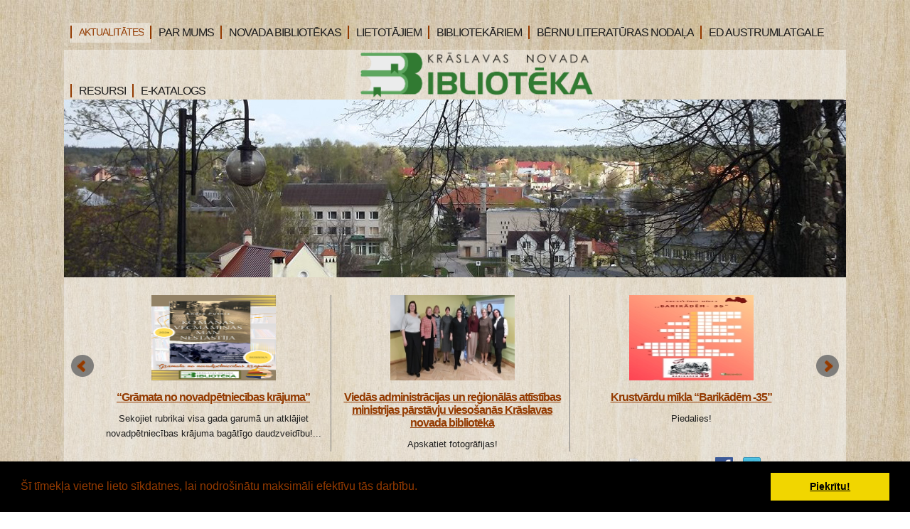

--- FILE ---
content_type: text/html; charset=WINDOWS-1257
request_url: https://bibliotekakraslava.lv/aktualitates?yearID=2022&monthID=5&page=2&gads=2020
body_size: 16041
content:

<html xmlns="http://www.w3.org/1999/xhtml" >


<head>


<meta http-equiv="Content-Type" content="text/html; charset=windows-1257" />
<link rel="icon" type="image/vnd.microsoft.icon" href="/imgs/532/logo.ico" />
<link rel="SHORTCUT ICON" href="/imgs/532/logo.ico" />   
<link media="screen" rel="stylesheet" href="/colorbox/colorbox.css" />
<script type="text/javascript" src="/jquery-1.4.2.min.js"></script>
<script type="text/javascript" src="/colorbox/jquery.colorbox-min.js"></script>


<script type="text/javascript" src="/index_js.js"></script>
<!--<script type="text/javascript" src="jquery.flash.js"></script>-->
<script type="text/javascript" src="/jquery.autoheight.js"></script>
<script language="JavaScript" src="/gen_validatorv2.js" type="text/javascript"></script>


<link rel="stylesheet" type="text/css" href="/css/extra_fonts.css" />
<link rel="stylesheet" type="text/css" href="/css/global.php?clid=532" />
	<link rel="stylesheet" type="text/css" href="/css/cookieconsent.min.css" />
	<script src="/js/cookieconent532x.js"></script>
	<script>
	window.addEventListener("load", function(){
	window.cookieconsent.initialise({
	  "palette": {
		"popup": {
		  "background": "#000"
		},
		"button": {
		  "background": "#f1d600"
		}
	  }
	})});
	</script>
	<title>Krāslavas novada bibliotēka</title>
<meta name="robots" content="index, follow">

<meta property="og:type" content="website" /> 
<meta property="og:url" content="https://bibliotekakraslava.lv/aktualitates?yearID=2022&monthID=5&page=2&gads=2020" /><meta property="fb:app_id" content="1678496455703994"/>

<meta property="og:description" content="" />

<meta property="twitter:description" content="" />
<script>
	$(document).ready(function(){
	
	$('table').each(function() {
		$(this).each(function() {
			$(this).find("td").css('padding',$(this).attr('cellpadding'));  
		});
	});
	
	});
  </script>
	  <link href="/35/style.php?css=1" rel="stylesheet" type="text/css" />
    <script type="text/javascript" src="/35/js/jquery.easing.min.js"></script>
  <script type="text/javascript" src="/35/js/jquery.lavalamp.min.js"></script>
  <script type="text/javascript">
    $(function() {
      $("#lava_menu").lavaLamp({
        fx: "backout",
        speed: 700
      });
    });
  </script>
    <script type="text/javascript" src="/35/js/jquery.nivo.slider.pack.js"></script>
   
   <script type="text/javascript">
    $(window).load(function() {
        $('#slider').nivoSlider();
    });
    </script>
		<script>function twitter_click() {u=location.href;window.open('http://twitter.com/home?status='+encodeURIComponent(u),'sharer','toolbar=0,status=0,width=626,height=436');return false;}</script>
	<script>function fbs_click() {u=location.href;t=document.title;window.open('http://www.facebook.com/sharer.php?u='+encodeURIComponent(u)+'&t='+encodeURIComponent(t),'sharer','toolbar=0,status=0,width=626,height=436');return false;}</script>
	<!-- Google tag (gtag.js) --> <script async src="https://www.googletagmanager.com/gtag/js?id=G-7LR2JHMGFB"></script> <script> window.dataLayer = window.dataLayer || []; function gtag(){dataLayer.push(arguments);} gtag('js', new Date()); gtag('config', 'G-7LR2JHMGFB'); </script>
	</head>

<body >
	
	 <style>
	 					.ulsub {
				position:absolute;
				z-index:1001;
			}
							.title a{
				font-size:16px !important;
			}
							.subnavtxt {
			width:100%;
			min-width:140px;
			padding-right:10px;
			padding-left:10px;
			font-size:16px;
			height:18px;
			z-index:1001;
			}
				
		 .ulsub {
		margin-left:-40px;
		z-index:1001;
		padding:5px !Important;
	 }
	 .ulsub li{
		margin-top:4px;
	 }
	 
	.ulsub {
		margin-top:30px;
		padding:0;

		background-color:
		#f5eadb;;
	}
		.ulsub li {
		padding-bottom:10px !important;
		margin-left:-5px !important;
	}
		 </style>
<!--[if IE]> 
	 <style>
	 .ulsub {
		margin-left:0px;
	 }
	 </style>
<![endif]-->
	  <div id="main">	
		
	<div id="menubar" style="width:1100px;">
		      <ul class="lavaLampWithImage" id="lava_menu"  style="width:1100px;">
	     <li class="title_active" ><a class="active"   href=/aktualitates class='lili'><div class='carrot'></div> <span>AKTUALITĀTES</span></a>                                </li>
                                <li class="title" ><a href=/par-mums class='lili' ><div class='carrot'></div>PAR MUMS</a>                                            <ul class='ulsub' >
                                            <li class="group" ><a href=/par-mums/darba-laiks   class='sublinks'><div class='subnavtxt'>Darba laiks</div></a></li><li class="group" ><a href=/par-mums/kontakti   class='sublinks'><div class='subnavtxt'>Kontakti</div></a></li><li class="group" ><a href=/par-mums/vesture   class='sublinks'><div class='subnavtxt'>Vēsture</div></a></li><li class="group" ><a href=/par-mums/struktura   class='sublinks'><div class='subnavtxt'>Struktūra</div></a></li><li class="group" ><a href=/par-mums/pakalpojumi   class='sublinks'><div class='subnavtxt'>Pakalpojumi</div></a></li><li class="group" ><a href=/par-mums/normativie-dokumenti   class='sublinks'><div class='subnavtxt'>Normatīvie dokumenti</div></a></li><li class="group" ><a href=/par-mums/musu-sasniegumi   class='sublinks'><div class='subnavtxt'>Mūsu sasniegumi</div></a></li>                                            </ul>
                                                                            </li>
                                <li class="title" ><a href=/novada-bibliotekas class='lili' ><div class='carrot'></div>NOVADA BIBLIOTĒKAS</a>                                            <ul class='ulsub' >
                                            <li class="group" ><a href=/novada-bibliotekas/blogi   class='sublinks'><div class='subnavtxt'>EMUĀRI</div></a></li><li class="group" ><a href=/novada-bibliotekas/pasakumu-plani   class='sublinks'><div class='subnavtxt'>PASĀKUMU PLĀNI</div></a></li>                                            </ul>
                                                                            </li>
                                <li class="title" ><a href=/lietotajiem class='lili' ><div class='carrot'></div>LIETOTĀJIEM</a>                                            <ul class='ulsub' >
                                            <li class="group" ><a href=/lietotajiem/jaunieguvumi   class='sublinks'><div class='subnavtxt'>Jaunieguvumi</div></a></li><li class="group" ><a href=/lietotajiem/lietotaju-ieveribai   class='sublinks'><div class='subnavtxt'>Lietotāju ievērībai</div></a></li><li class="group" ><a href=/lietotajiem/rubrikas-novadpetnieciba   class='sublinks'><div class='subnavtxt'>Rubrikas novadpētniecībā</div></a></li><li class="group" ><a href=/lietotajiem/digitala-satura-izstades-novadpetnieciba   class='sublinks'><div class='subnavtxt'>Digitāla satura izstādes novadpētniecībā</div></a></li><li class="group" ><a href=/lietotajiem/konkurss-novadpetnieciba   class='sublinks'><div class='subnavtxt'>Konkurss novadpētniecībā</div></a></li><li class="group" ><a href=/lietotajiem/virtualas-izstades   class='sublinks'><div class='subnavtxt'>Virtuālās izstādes</div></a></li><li class="group" ><a href=/lietotajiem/galerija-foto   class='sublinks'><div class='subnavtxt'>Attēlu galerija</div></a></li><li class="group" ><a href=/lietotajiem/jautajumi-atsauksmes-ierosinajumi   class='sublinks'><div class='subnavtxt'>Ierosinājumi un atsauksmes </div></a></li>                                            </ul>
                                                                            </li>
                                <li class="title" ><a href=/bibliotekariem class='lili' ><div class='carrot'></div>BIBLIOTEKĀRIEM</a>                                            <ul class='ulsub' >
                                            <li class="group" ><a href=/bibliotekariem/kncb-bibliotekariem   class='sublinks'><div class='subnavtxt'>Bibliotekāriem</div></a></li><li class="group" ><a href=/bibliotekariem/saites-bibliotekariem   class='sublinks'><div class='subnavtxt'>Saites bibliotekāriem</div></a></li>                                            </ul>
                                                                            </li>
                                <li class="title" ><a href=/bernu-lit-nodala class='lili' ><div class='carrot'></div>BĒRNU LITERATŪRAS NODAĻA</a>                                            <ul class='ulsub' >
                                            <li class="group" ><a href=/bernu-lit-nodala/par-bln   class='sublinks'><div class='subnavtxt'>Par Bērnu literatūras nodaļu</div></a></li><li class="group" ><a href=/bernu-lit-nodala/ka-klut-par-lietotaju   class='sublinks'><div class='subnavtxt'>Kā kļūt par lietotāju?</div></a></li><li class="group" ><a href=/bernu-lit-nodala/mes-piedavajam   class='sublinks'><div class='subnavtxt'>Mēs piedāvājam</div></a></li><li class="group" ><a href=/bernu-lit-nodala/jaunieguvumi-berniem   class='sublinks'><div class='subnavtxt'>Jaunieguvumi bērniem</div></a></li><li class="group" ><a href=/bernu-lit-nodala/pasakumi-berniem   class='sublinks'><div class='subnavtxt'>Pasākumu apskats</div></a></li><li class="group" ><a href=/bernu-lit-nodala/bernu-zurija   class='sublinks'><div class='subnavtxt'>Bērnu žūrija</div></a></li><li class="group" ><a href=/bernu-lit-nodala/foto-galerija   class='sublinks'><div class='subnavtxt'>Fotogalerija</div></a></li><li class="group" ><a href=/bernu-lit-nodala/briviem-briziem   class='sublinks'><div class='subnavtxt'>Brīviem brīžiem</div></a></li><li class="group" ><a href=/bernu-lit-nodala/elektroniskais-katalogs   class='sublinks'><div class='subnavtxt'>Elektroniskais katalogs</div></a></li>                                            </ul>
                                                                            </li>
                                <li class="title" ><a href=/europe-direct-austrumlatgale class='lili' ><div class='carrot'></div>ED AUSTRUMLATGALE</a>                                </li>
                                <li class="title" ><a href=/saites class='lili' ><div class='carrot'></div>RESURSI</a>                                            <ul class='ulsub' >
                                            <li class="group" ><a href=/saites/e-katalogs-resursi   class='sublinks'><div class='subnavtxt'>E-katalogs</div></a></li><li class="group" ><a href=/saites/kolekcija-novadpetnieciba   class='sublinks'><div class='subnavtxt'>Kolekcija novadpētniecībā</div></a></li><li class="group" ><a href=/saites/bibl-datubazes   class='sublinks'><div class='subnavtxt'>Datubāzes</div></a></li><li class="group" ><a href=/saites/eiropas-savieniba   class='sublinks'><div class='subnavtxt'>Eiropas Savienība</div></a></li><li class="group" ><a href=/saites/skolu-bibliotekas   class='sublinks'><div class='subnavtxt'>Skolu bibliotēkas</div></a></li>                                            </ul>
                                                                            </li>
                                <li class="title" ><a href=https://kraslava.biblioteka.lv/Alisepac target="_blank" class='lili' ><div class='carrot'></div>E-KATALOGS</a>                                </li>
                                      </ul>
	</div>
	<script>
$('#lava_menu li').hover(function() {
        $(this).find('ul').fadeIn(100);
    },
    function() {
      $(this).find('ul').fadeOut(100);
});
$('.sublinks').hover(function(){
	$(this).css('color','#9a4949');
},
	function(){
	$(this).css('color','');
	});
</script>
	<!--close menubar-->	
    
	<div id="site_content"  style="width:1100px !important;">        	  
	  <div id="header"> 
        <div id="header_name" >  <h1 style='position:relative; padding-left: 261px;'><img src='/35/logoKraslava.png' id='logopic'  style='margin-top:-17px;position:absolute; margin-left:-135px; height:65px;'style='position:absolute; z-index:101; margin-top:70px; margin-left:-20px;'/></h1>        </div><!--close header_name-->	
        <div id="header_slogan"> 
		
		<div id="langs" style="text-align:left; padding-left:0px; z-index:10001;">
		<ul>		
		      
						</ul>
						</div>
								 </div><!--close header_slogan-->	
		 
      </div><!--close header-->	
	  			  <div id="banner_image" style="width:1100px; !important"'> 
	   		<div id="slider-wrapper">        
          <div id="slider" class="nivoSlider">
		  							<img src="/imgs/532/lielas_bildes/08_17_04_Apr__kr-bibl-03.jpg" />
									  </div>
		</div><!--close slider-wrapper-->
			  </div><!--close banner_image-->	
	   
		<script src="/42/jquery.bxslider/jquery.bxslider.js" type="text/javascript"></script>

		<link href="/35/jquery.bxslider.css" rel="stylesheet" type="text/css" />

		<style>

			.bx-wrapper .bx-viewport {

				background:transparent !Important;

				border:5px solid transparent;

			}

			

			.bx-viewport {

				width:1000px !important;

				margin:0 auto;

			}

			.slidex img {

				text-align:Center;

				margin:0 auto;

			}

			.slidex {

				text-align:Center;

				width:330px !important;

				border-right: 1px solid gray;

			}

			.slidex a {

				color:#933A00 !Important;

			}

			.bx-controls-direction a {

				color:#933A00 !Important;

			}

			.sliderx {

				margin-top:20px;

			}

		</style>

		<script type="text/javascript">

		$(document).ready(function(){

		  $('.sliderx').bxSlider({

			slideWidth:1000,

			pager:false,

			minSlides: 4,

			auto: true,

			maxSlides: 4,

			slideMargin: 5

		  });

		});

		</script>

		<div class='sliderx'>

		

		<div class="slidex">
				<img src="/imgs/532/zinas/blog_m_909400.jpg" style="width:175px; height:120px;">

				<br />

				<h3><a href='/index.php?p=15422&b=1&lbu=132588&langs=633'>Visi kopā par drošāku internetu!</a></h3><p>Atzīmēsim kopā!</p></div><div class="slidex">
				<img src="/imgs/532/zinas/blog_m_19431.jpg" style="width:175px; height:120px;">

				<br />

				<h3><a href='/index.php?p=15422&b=1&lbu=127752&langs=633'>Jaunas grāmatas Krāslavas novada bibliotēkā (2026. gada janvāris) </a></h3><p>Laipni gaidīti bibliotēkā! </p></div><div class="slidex">
				<img src="/imgs/532/zinas/blog_m_696656.jpg" style="width:175px; height:120px;">

				<br />

				<h3><a href='/index.php?p=15422&b=1&lbu=125488&langs=633'>Jaunumi bērniem un jauniešiem “Janvāris’26”</a></h3><p>Lasi grāmatas pēc sirds izvēles! </p></div><div class="slidex">
				<img src="/imgs/532/zinas/blog_m_679623.jpg" style="width:175px; height:120px;">

				<br />

				<h3><a href='/index.php?p=15422&b=1&lbu=133525&langs=633'>Tikšanās ar Mariju Mickeviču “Arābu Emirāti”</a></h3><p>Laipni gaidīti!</p></div><div class="slidex">
				<img src="/imgs/532/zinas/blog_m_930448.png" style="width:175px; height:120px;">

				<br />

				<h3><a href='/index.php?p=15422&b=1&lbu=135306&langs=633'>“Grāmata no novadpētniecības krājuma” </a></h3><p>Sekojiet rubrikai visa gada garumā un atklājiet novadpētniecības krājuma bagātīgo daudzveidību!...</p></div><div class="slidex">
				<img src="/imgs/532/zinas/blog_m_38941.jpg" style="width:175px; height:120px;">

				<br />

				<h3><a href='/index.php?p=15422&b=1&lbu=133944&langs=633'>Viedās administrācijas un reģionālās attīstības ministrijas pārstāvju viesošanās  Krāslavas novada bibliotēkā</a></h3><p>Apskatiet fotogrāfijas!</p></div><div class="slidex">
				<img src="/imgs/532/zinas/blog_m_916872.jpg" style="width:175px; height:120px;">

				<br />

				<h3><a href='/index.php?p=15422&b=1&lbu=129424&langs=633'>Krustvārdu mīkla “Barikādēm -35”</a></h3><p>Piedalies!</p></div><div class="slidex">
				<img src="/imgs/532/zinas/blog_m_708870.jpg" style="width:175px; height:120px;">

				<br />

				<h3><a href='/index.php?p=15422&b=1&lbu=131060&langs=633'>Aulejas pagasta bibliotēkā vietējo iedzīvotāju grupa apguva 3. līmeņa apmācību programmu</a></h3><p>Izmanto iespēju uzlabot savas digitālās prasmes! </p></div><div class="slidex">
				<img src="/imgs/532/zinas/blog_m_982512.jpg" style="width:175px; height:120px;">

				<br />

				<h3><a href='/index.php?p=15422&b=1&lbu=131780&langs=633'>Aicinām piedalīties konkursā “Grāmata fokusā”</a></h3><p>Uzmini un izlasi!</p></div><div class="slidex">
				<img src="/imgs/532/zinas/blog_m_783687.jpg" style="width:175px; height:120px;">

				<br />

				<h3><a href='/index.php?p=15422&b=1&lbu=133459&langs=633'>Viegli lasīt!</a></h3><p>Grāmatas palielinātā drukā! </p></div>
		

		

		</div>

	  	  <br />		  
      <div id="content">
	          <div class="content_item">
		<div id="opcijas" style="z-index:2; ">
				<div class="opc"><img src="/35/images/print.png" onclick="window.print();" style="cursor:pointer;"/></div>
		<iframe height="20" width="84" frameborder="0" src="https://www.draugiem.lv/say/ext/like.php?title=http://bibliotekakraslava.lv/aktualitates&amp;url=http://bibliotekakraslava.lv/aktualitates&amp;titlePrefix=Krāslavas novada bibliotēka"></iframe>
			<div class="opc"><a href="http://bibliotekakraslava.lv/aktualitates" onclick="return fbs_click()"><img src="/35/images/fb.png" /></a></div>
		<div class="opc"><a href="http://twitter.com/home?status=http://bibliotekakraslava.lv/aktualitates"  onclick="return twitter_click()"   title="Click to share this post on Twitter"><img src="/35/images/tw.png" /></a></div>
		</div><br /><br />
         <!-- H1, h3 <h1>Welcome to your website</h1>-->
		      	<link href="/edit/mod_katalog/public/css.css" rel="stylesheet" type="text/css">
		<script src="/edit/mod_katalog/thickbox.js" type="text/javascript"></script>
	<link href="/edit/mod_katalog/thickbox.css" rel="stylesheet" type="text/css">
		<div style="font-size:12px;  " id="public_forum"  > 
	    <link href="/edit/mod_blog/public/css/blog.css.php?css=1" rel="stylesheet" type="text/css" />		<h2 class="gadsArh">2020</h2><div class="paging"><a href="/aktualitates?yearID=2022&monthID=5&gads=2020&pp=&page=1" class="prn" rel="nofollow" title="go to page 1">&lt;-- </a>&nbsp;<span class="prn">...</span>&nbsp;<a href="/aktualitates?yearID=2022&monthID=5&gads=2020&pp=&page=1" title="go to page 1">1</a>&nbsp;<span>2</span>&nbsp;<a href="/aktualitates?yearID=2022&monthID=5&gads=2020&pp=&page=3" title="go to page 3">3</a>&nbsp;<span class="prn">...</span>&nbsp;<a href="/aktualitates?yearID=2022&monthID=5&gads=2020&pp=&page=3" class="prn" rel="nofollow" title="go to page 3"> --&gt;</a>&nbsp;</div><br />            <table class="tematu_saraksts"  style=" width: 100%; font-size:12px; " cellspacing="0" cellpadding="0" >
            <style>
	.imgTd {
		display:table;
				width:150px;
				margin-right:10px;
		margin-bottom:10px;
		text-align:center;
	}
		.imgTd * {
		max-width:134px;
	}
	</style>                   
                        						 <tr>
                        <td valign=top class="imgTd">
                        							                                        <div class="theimgx" style="margin-left: 5px; margin-right: 5px;" >
                            
                                                                    
									<div style=" 	float: left;   margin: 8px; text-align: center; " class='bxilde' >
									                                        <a  href="/imgs/532/zinas/blog_b_857443.jpg"  class="thickbox"     title="  " >
																				
										<img   src="/imgs/532/zinas/blog_m_857443.jpg"  alt="" border="0" />
																				</a>
                                        </div>
                                                            </td><td valign=top class="topTxtTitle">
					
                                            <p style="margin-top:5px;"><span class="blog_virsraksts pvirsr" ><a style="text-decoration: none; color: #000; " href="/aktualitates/priecigus-un-skanigus-ligo-svetkus?yearID=2022&monthID=5&page=2&gads=2020&pp=" >Novēlam priecīgus un skanīgus Līgo svētkus!</a></span>
                                          
													                                              <br />
                                            <span class="blog_datums" >
																																		<span class='arialdatums'>19.06.2020</span></span>
												<br />                                           <p class="blog_apraksts"   >										   
										   										   </p>
										                                              <span class="blog_link" ><a  href="/aktualitates/priecigus-un-skanigus-ligo-svetkus?yearID=2022&monthID=5&page=2&gads=2020&pp=" >Lasīt vairāk ...</a></span>
                                           										   </p>
                                            <div style="clear:both;" ></div>
                                            
                                                </div>
                                                                                                <hr style="border: 1px dotted #cccccc;" />
                                                                            
    

                        </td>
                        </tr>
					<style>
	.imgTd {
		display:table;
				width:150px;
				margin-right:10px;
		margin-bottom:10px;
		text-align:center;
	}
		.imgTd * {
		max-width:134px;
	}
	</style>                   
                        						 <tr>
                        <td valign=top class="imgTd">
                        							                                        <div class="theimgx" style="margin-left: 5px; margin-right: 5px;" >
                            
                                                                    
									<div style=" 	float: left;   margin: 8px; text-align: center; " class='bxilde' >
									                                        <a  href="/imgs/532/zinas/blog_b_544095.jpg"  class="thickbox"     title="  " >
																				
										<img   src="/imgs/532/zinas/blog_m_544095.jpg"  alt="" border="0" />
																				</a>
                                        </div>
                                                            </td><td valign=top class="topTxtTitle">
					
                                            <p style="margin-top:5px;"><span class="blog_virsraksts " ><a style="text-decoration: none; color: #000; " href="/aktualitates/mana-vasara---drosa-vasara-zimejuma-konkurss-berniem-un-jauniesiem?yearID=2022&monthID=5&page=2&gads=2020&pp=" >“Mana vasara - droša vasara” zīmējuma konkurss bērniem un jauniešiem</a></span>
                                          
													                                              <br />
                                            <span class="blog_datums" >
																																		<span class='arialdatums'>08.06.2020</span></span>
												<br />                                           <p class="blog_apraksts"   >										   
										   										   </p>
										                                              <span class="blog_link" ><a  href="/aktualitates/mana-vasara---drosa-vasara-zimejuma-konkurss-berniem-un-jauniesiem?yearID=2022&monthID=5&page=2&gads=2020&pp=" >Lasīt vairāk ...</a></span>
                                           										   </p>
                                            <div style="clear:both;" ></div>
                                            
                                                </div>
                                                                                                <hr style="border: 1px dotted #cccccc;" />
                                                                            
    

                        </td>
                        </tr>
					<style>
	.imgTd {
		display:table;
				width:150px;
				margin-right:10px;
		margin-bottom:10px;
		text-align:center;
	}
		.imgTd * {
		max-width:134px;
	}
	</style>                   
                        						 <tr>
                        <td valign=top class="imgTd">
                        							                                        <div class="theimgx" style="margin-left: 5px; margin-right: 5px;" >
                            
                                                                    
									<div style=" 	float: left;   margin: 8px; text-align: center; " class='bxilde' >
									                                        <a  href="/imgs/532/zinas/blog_b_331206.jpg"  class="thickbox"     title="  " >
																				
										<img   src="/imgs/532/zinas/blog_m_331206.jpg"  alt="" border="0" />
																				</a>
                                        </div>
                                                            </td><td valign=top class="topTxtTitle">
					
                                            <p style="margin-top:5px;"><span class="blog_virsraksts " ><a style="text-decoration: none; color: #000; " href="/aktualitates/pasakumi-junija-menesi-2020?yearID=2022&monthID=5&page=2&gads=2020&pp=" >Pasākumi jūnija mēnesī (2020)</a></span>
                                          
													                                              <br />
                                            <span class="blog_datums" >
																																		<span class='arialdatums'>01.06.2020</span></span>
												<br />                                           <p class="blog_apraksts"   >										   
										   										   </p>
										                                              <span class="blog_link" ><a  href="/aktualitates/pasakumi-junija-menesi-2020?yearID=2022&monthID=5&page=2&gads=2020&pp=" >Lasīt vairāk ...</a></span>
                                           										   </p>
                                            <div style="clear:both;" ></div>
                                            
                                                </div>
                                                                                                <hr style="border: 1px dotted #cccccc;" />
                                                                            
    

                        </td>
                        </tr>
					<style>
	.imgTd {
		display:table;
				width:150px;
				margin-right:10px;
		margin-bottom:10px;
		text-align:center;
	}
		.imgTd * {
		max-width:134px;
	}
	</style>                   
                        						 <tr>
                        <td valign=top class="imgTd">
                        							                                        <div class="theimgx" style="margin-left: 5px; margin-right: 5px;" >
                            
                                                                    
									<div style=" 	float: left;   margin: 8px; text-align: center; " class='bxilde' >
									                                        <a  href="/imgs/532/zinas/blog_b_795914.png"  class="thickbox"     title="  " >
																				
										<img   src="/imgs/532/zinas/blog_m_795914.png"  alt="" border="0" />
																				</a>
                                        </div>
                                                            </td><td valign=top class="topTxtTitle">
					
                                            <p style="margin-top:5px;"><span class="blog_virsraksts " ><a style="text-decoration: none; color: #000; " href="/aktualitates/1junija-atzime-starptautisko-bernu-tiesibu-aizsardzibas-dienu?yearID=2022&monthID=5&page=2&gads=2020&pp=" >1.jūnijā atzīmē starptautisko bērnu tiesību aizsardzības dienu!</a></span>
                                          
													                                              <br />
                                            <span class="blog_datums" >
																																		<span class='arialdatums'>01.06.2020</span></span>
												<br />                                           <p class="blog_apraksts"   >										   
										   										   </p>
										                                              <span class="blog_link" ><a  href="/aktualitates/1junija-atzime-starptautisko-bernu-tiesibu-aizsardzibas-dienu?yearID=2022&monthID=5&page=2&gads=2020&pp=" >Lasīt vairāk ...</a></span>
                                           										   </p>
                                            <div style="clear:both;" ></div>
                                            
                                                </div>
                                                                                                <hr style="border: 1px dotted #cccccc;" />
                                                                            
    

                        </td>
                        </tr>
					<style>
	.imgTd {
		display:table;
				width:150px;
				margin-right:10px;
		margin-bottom:10px;
		text-align:center;
	}
		.imgTd * {
		max-width:134px;
	}
	</style>                   
                        						 <tr>
                        <td valign=top  class="imgTd">
							<div style="margin-left: 5px; margin-right: 5px;" class="bloksx">                                     <div style=" float: left; margin: 8px; text-align: center; " class='bxilde'>
                                    
                                    <a  href="/imgs/532/zinas/blog_b_12210.jpg" class="thickbox"       ><img style="dislpay: block;   " src="/imgs/532/zinas/blog_m_12210.jpg" border="0" alt="" /></a>
                                    </div>
                                    							</td><td >
                            <span class="blog_virsraksts  showLinkLine" >
														<a style="text-decoration: none; color: #000; " href="/aktualitates/no-pirmdienas-18-maija-esam-atverti-apmekletajiem-?yearID=2022&monthID=5&page=2&gads=2020&pp=" >No pirmdienas, 18. maija, esam atvērti apmeklētājiem! </a>
														</span>

                                                        <span class="blog_datums" >18.05.2020</span><br />
            
                                                       <p class="blog_apraksts"    ></p>
                            <div style="clear:both;" ></div>

                                                     <!--<hr style="border-color: #2F2F2F;" >-->
                            <a href="/docs/532/2020/18-05-2020.pdf" target="_self"><img alt="" src="/imgs/532/2020/18-05-20201.png" style="height:800px;width:320px" /></a><a href="/docs/532/2020/18-05-2020kncb.pdf" target="_self"><img alt="" src="/imgs/532/2020/18-05-20202.png" style="height:800px;width:320px" /></a><a href="/docs/532/2020/18-05-2020.pdf" target="_self">
</a><br /><hr style="border: 1px dotted #cccccc;" />                                                
    

                        </td>
                        </tr>
					<style>
	.imgTd {
		display:table;
				width:150px;
				margin-right:10px;
		margin-bottom:10px;
		text-align:center;
	}
		.imgTd * {
		max-width:134px;
	}
	</style>                   
                        						 <tr>
                        <td valign=top class="imgTd">
                        							                                        <div class="theimgx" style="margin-left: 5px; margin-right: 5px;" >
                            
                                                                    
									<div style=" 	float: left;   margin: 8px; text-align: center; " class='bxilde' >
									                                        <a  href="/imgs/532/zinas/blog_b_595913.png"  class="thickbox"     title="  " >
																				
										<img   src="/imgs/532/zinas/blog_m_595913.png"  alt="" border="0" />
																				</a>
                                        </div>
                                                            </td><td valign=top class="topTxtTitle">
					
                                            <p style="margin-top:5px;"><span class="blog_virsraksts " ><a style="text-decoration: none; color: #000; " href="/aktualitates/akcija-doma-digitali-no-18-lidz-29-maijam?yearID=2022&monthID=5&page=2&gads=2020&pp=" >Akcija #Domā Digitāli no 18. līdz 29. maijam</a></span>
                                          
													                                              <br />
                                            <span class="blog_datums" >
																																		<span class='arialdatums'>12.05.2020</span></span>
												<br />                                           <p class="blog_apraksts"   >										   
										   										   </p>
										                                              <span class="blog_link" ><a  href="/aktualitates/akcija-doma-digitali-no-18-lidz-29-maijam?yearID=2022&monthID=5&page=2&gads=2020&pp=" >Lasīt vairāk ...</a></span>
                                           										   </p>
                                            <div style="clear:both;" ></div>
                                            
                                                </div>
                                                                                                <hr style="border: 1px dotted #cccccc;" />
                                                                            
    

                        </td>
                        </tr>
					<style>
	.imgTd {
		display:table;
				width:150px;
				margin-right:10px;
		margin-bottom:10px;
		text-align:center;
	}
		.imgTd * {
		max-width:134px;
	}
	</style>                   
                        						 <tr>
                        <td valign=top class="imgTd">
                        							                                        <div class="theimgx" style="margin-left: 5px; margin-right: 5px;" >
                            
                                                                    
									<div style=" 	float: left;   margin: 8px; text-align: center; " class='bxilde' >
									                                        <a  href="/imgs/532/zinas/blog_b_893140.jpg"  class="thickbox"     title="  " >
																				
										<img   src="/imgs/532/zinas/blog_m_893140.jpg"  alt="" border="0" />
																				</a>
                                        </div>
                                                            </td><td valign=top class="topTxtTitle">
					
                                            <p style="margin-top:5px;"><span class="blog_virsraksts " ><a style="text-decoration: none; color: #000; " href="/aktualitates/bibliotekas-lietotaju-ieveribai?yearID=2022&monthID=5&page=2&gads=2020&pp=" >BIBLIOTĒKAS LIETOTĀJU IEVĒRĪBAI</a></span>
                                          
													                                              <br />
                                            <span class="blog_datums" >
																																		<span class='arialdatums'>12.05.2020</span></span>
												<br />                                           <p class="blog_apraksts"   >										   
										   										   </p>
										                                              <span class="blog_link" ><a  href="/aktualitates/bibliotekas-lietotaju-ieveribai?yearID=2022&monthID=5&page=2&gads=2020&pp=" >Lasīt vairāk ...</a></span>
                                           										   </p>
                                            <div style="clear:both;" ></div>
                                            
                                                </div>
                                                                                                <hr style="border: 1px dotted #cccccc;" />
                                                                            
    

                        </td>
                        </tr>
					<style>
	.imgTd {
		display:table;
				width:150px;
				margin-right:10px;
		margin-bottom:10px;
		text-align:center;
	}
		.imgTd * {
		max-width:134px;
	}
	</style>                   
                        						 <tr>
                        <td valign=top class="imgTd">
                        							                                        <div class="theimgx" style="margin-left: 5px; margin-right: 5px;" >
                            
                                                                    
									<div style=" 	float: left;   margin: 8px; text-align: center; " class='bxilde' >
									                                        <a  href="/imgs/532/zinas/blog_b_849896.jpg"  class="thickbox"     title="  " >
																				
										<img   src="/imgs/532/zinas/blog_m_849896.jpg"  alt="" border="0" />
																				</a>
                                        </div>
                                                            </td><td valign=top class="topTxtTitle">
					
                                            <p style="margin-top:5px;"><span class="blog_virsraksts " ><a style="text-decoration: none; color: #000; " href="/aktualitates/attalinatais-pasakums-biblioteka?yearID=2022&monthID=5&page=2&gads=2020&pp=" >Attālinātais pasākums bibliotēkā (14.05.2020)</a></span>
                                          
													                                              <br />
                                            <span class="blog_datums" >
																																		<span class='arialdatums'>01.05.2020</span></span>
												<br />                                           <p class="blog_apraksts"   >										   
										   										   </p>
										                                              <span class="blog_link" ><a  href="/aktualitates/attalinatais-pasakums-biblioteka?yearID=2022&monthID=5&page=2&gads=2020&pp=" >Lasīt vairāk ...</a></span>
                                           										   </p>
                                            <div style="clear:both;" ></div>
                                            
                                                </div>
                                                                                                <hr style="border: 1px dotted #cccccc;" />
                                                                            
    

                        </td>
                        </tr>
					<style>
	.imgTd {
		display:table;
				width:150px;
				margin-right:10px;
		margin-bottom:10px;
		text-align:center;
	}
		.imgTd * {
		max-width:134px;
	}
	</style>                   
                        						 <tr>
                        <td valign=top class="imgTd">
                        							                                        <div class="theimgx" style="margin-left: 5px; margin-right: 5px;" >
                            
                                                                    
									<div style=" 	float: left;   margin: 8px; text-align: center; " class='bxilde' >
									                                        <a  href="/imgs/532/zinas/blog_b_153163.jpg"  class="thickbox"     title="  " >
																				
										<img   src="/imgs/532/zinas/blog_m_153163.jpg"  alt="" border="0" />
																				</a>
                                        </div>
                                                            </td><td valign=top class="topTxtTitle">
					
                                            <p style="margin-top:5px;"><span class="blog_virsraksts " ><a style="text-decoration: none; color: #000; " href="/aktualitates/krustvardu-mikla-quotlasitprieksquot---biblioteku-nedela-2020--iedvesmo-iesaisti-iespejo-vieno?yearID=2022&monthID=5&page=2&gads=2020&pp=" >Krustvārdu mīkla &quot;Lasītprieks!&quot; - Bibliotēku nedēļa 2020 – Iedvesmo, iesaisti, iespējo, vieno!</a></span>
                                          
													                                              <br />
                                            <span class="blog_datums" >
																																		<span class='arialdatums'>24.04.2020</span></span>
												<br />                                           <p class="blog_apraksts"   >										   
										   										   </p>
										                                              <span class="blog_link" ><a  href="/aktualitates/krustvardu-mikla-quotlasitprieksquot---biblioteku-nedela-2020--iedvesmo-iesaisti-iespejo-vieno?yearID=2022&monthID=5&page=2&gads=2020&pp=" >Lasīt vairāk ...</a></span>
                                           										   </p>
                                            <div style="clear:both;" ></div>
                                            
                                                </div>
                                                                                                <hr style="border: 1px dotted #cccccc;" />
                                                                            
    

                        </td>
                        </tr>
					<style>
	.imgTd {
		display:table;
				width:150px;
				margin-right:10px;
		margin-bottom:10px;
		text-align:center;
	}
		.imgTd * {
		max-width:134px;
	}
	</style>                   
                        						 <tr>
                        <td valign=top class="imgTd">
                        							                                        <div class="theimgx" style="margin-left: 5px; margin-right: 5px;" >
                            
                                                                    
									<div style=" 	float: left;   margin: 8px; text-align: center; " class='bxilde' >
									                                        <a  href="/imgs/532/zinas/blog_b_9917.jpg"  class="thickbox"     title="  " >
																				
										<img   src="/imgs/532/zinas/blog_m_9917.jpg"  alt="" border="0" />
																				</a>
                                        </div>
                                                            </td><td valign=top class="topTxtTitle">
					
                                            <p style="margin-top:5px;"><span class="blog_virsraksts " ><a style="text-decoration: none; color: #000; " href="/aktualitates/allas-karabanjas-virtuala-izstade-quotkrasainais-valasprieksquot---biblioteku-nedela-2020--iedvesmo-?yearID=2022&monthID=5&page=2&gads=2020&pp=" >Allas Karabanjas virtuālā izstāde &quot;Krāsainais vaļasprieks&quot; - Bibliotēku nedēļa 2020 – Iedvesmo, iesaisti, iespējo, vieno!</a></span>
                                          
													                                              <br />
                                            <span class="blog_datums" >
																																		<span class='arialdatums'>24.04.2020</span></span>
												<br />                                           <p class="blog_apraksts"   >										   
										   										   </p>
										                                              <span class="blog_link" ><a  href="/aktualitates/allas-karabanjas-virtuala-izstade-quotkrasainais-valasprieksquot---biblioteku-nedela-2020--iedvesmo-?yearID=2022&monthID=5&page=2&gads=2020&pp=" >Lasīt vairāk ...</a></span>
                                           										   </p>
                                            <div style="clear:both;" ></div>
                                            
                                                </div>
                                                                                                <hr style="border: 1px dotted #cccccc;" />
                                                                            
    

                        </td>
                        </tr>
					<style>
	.imgTd {
		display:table;
				width:150px;
				margin-right:10px;
		margin-bottom:10px;
		text-align:center;
	}
		.imgTd * {
		max-width:134px;
	}
	</style>                   
                        						 <tr>
                        <td valign=top class="imgTd">
                        							                                        <div class="theimgx" style="margin-left: 5px; margin-right: 5px;" >
                            
                                                                    
									<div style=" 	float: left;   margin: 8px; text-align: center; " class='bxilde' >
									                                        <a  href="/imgs/532/zinas/blog_b_720752.jpg"  class="thickbox"     title="  " >
																				
										<img   src="/imgs/532/zinas/blog_m_720752.jpg"  alt="" border="0" />
																				</a>
                                        </div>
                                                            </td><td valign=top class="topTxtTitle">
					
                                            <p style="margin-top:5px;"><span class="blog_virsraksts " ><a style="text-decoration: none; color: #000; " href="/aktualitates/virtuals-dailliteraturas-apskats-quotgramatas-kur-mineta-kraslavaquot---biblioteku-nedela-2020--iedv?yearID=2022&monthID=5&page=2&gads=2020&pp=" >Virtuāls daiļliteratūras apskats &quot;Grāmatas, kur minēta Krāslava&quot; - Bibliotēku nedēļa 2020 – Iedvesmo, iesaisti, iespējo, vieno!</a></span>
                                          
													                                              <br />
                                            <span class="blog_datums" >
																																		<span class='arialdatums'>23.04.2020</span></span>
												<br />                                           <p class="blog_apraksts"   >										   
										   										   </p>
										                                              <span class="blog_link" ><a  href="/aktualitates/virtuals-dailliteraturas-apskats-quotgramatas-kur-mineta-kraslavaquot---biblioteku-nedela-2020--iedv?yearID=2022&monthID=5&page=2&gads=2020&pp=" >Lasīt vairāk ...</a></span>
                                           										   </p>
                                            <div style="clear:both;" ></div>
                                            
                                                </div>
                                                                                                <hr style="border: 1px dotted #cccccc;" />
                                                                            
    

                        </td>
                        </tr>
					<style>
	.imgTd {
		display:table;
				width:150px;
				margin-right:10px;
		margin-bottom:10px;
		text-align:center;
	}
		.imgTd * {
		max-width:134px;
	}
	</style>                   
                        						 <tr>
                        <td valign=top class="imgTd">
                        							                                        <div class="theimgx" style="margin-left: 5px; margin-right: 5px;" >
                            
                                                                    
									<div style=" 	float: left;   margin: 8px; text-align: center; " class='bxilde' >
									                                        <a  href="/imgs/532/zinas/blog_b_351438.jpg"  class="thickbox"     title="  " >
																				
										<img   src="/imgs/532/zinas/blog_m_351438.jpg"  alt="" border="0" />
																				</a>
                                        </div>
                                                            </td><td valign=top class="topTxtTitle">
					
                                            <p style="margin-top:5px;"><span class="blog_virsraksts " ><a style="text-decoration: none; color: #000; " href="/aktualitates/quotatminas-par-kabatas-pilsetinu-un-ne-tikaiquot---virtuala-tiksanas-ar-gramatas-quotkas-te-notiekq?yearID=2022&monthID=5&page=2&gads=2020&pp=" >&quot;Atmiņas par Kabatas pilsētiņu un ne tikai&quot; - virtuālā tikšanās ar grāmatas &quot;Kas te notiek&quot; autoru Rvīnu Vardi - Bibliotēku nedēļa 2020 – Iedvesmo, iesaisti, iespējo, vieno!</a></span>
                                          
													                                              <br />
                                            <span class="blog_datums" >
																																		<span class='arialdatums'>22.04.2020</span></span>
												<br />                                           <p class="blog_apraksts"   >										   
										   										   </p>
										                                              <span class="blog_link" ><a  href="/aktualitates/quotatminas-par-kabatas-pilsetinu-un-ne-tikaiquot---virtuala-tiksanas-ar-gramatas-quotkas-te-notiekq?yearID=2022&monthID=5&page=2&gads=2020&pp=" >Lasīt vairāk ...</a></span>
                                           										   </p>
                                            <div style="clear:both;" ></div>
                                            
                                                </div>
                                                                                                <hr style="border: 1px dotted #cccccc;" />
                                                                            
    

                        </td>
                        </tr>
					<style>
	.imgTd {
		display:table;
				width:150px;
				margin-right:10px;
		margin-bottom:10px;
		text-align:center;
	}
		.imgTd * {
		max-width:134px;
	}
	</style>                   
                        						 <tr>
                        <td valign=top class="imgTd">
                        							                                        <div class="theimgx" style="margin-left: 5px; margin-right: 5px;" >
                            
                                                                    
									<div style=" 	float: left;   margin: 8px; text-align: center; " class='bxilde' >
									                                        <a  href="/imgs/532/zinas/blog_b_13351.jpg"  class="thickbox"     title="  " >
																				
										<img   src="/imgs/532/zinas/blog_m_13351.jpg"  alt="" border="0" />
																				</a>
                                        </div>
                                                            </td><td valign=top class="topTxtTitle">
					
                                            <p style="margin-top:5px;"><span class="blog_virsraksts " ><a style="text-decoration: none; color: #000; " href="/aktualitates/kraslavas-un-dagdas-novadu-bibliotekaru-vebinars---biblioteku-nedela-2020--iedvesmo-iesaisti-iespejo?yearID=2022&monthID=5&page=2&gads=2020&pp=" >Krāslavas un Dagdas novadu bibliotekāru vebinārs - Bibliotēku nedēļa 2020 – Iedvesmo, iesaisti, iespējo, vieno!</a></span>
                                          
													                                              <br />
                                            <span class="blog_datums" >
																																		<span class='arialdatums'>21.04.2020</span></span>
												<br />                                           <p class="blog_apraksts"   >										   
										   										   </p>
										                                              <span class="blog_link" ><a  href="/aktualitates/kraslavas-un-dagdas-novadu-bibliotekaru-vebinars---biblioteku-nedela-2020--iedvesmo-iesaisti-iespejo?yearID=2022&monthID=5&page=2&gads=2020&pp=" >Lasīt vairāk ...</a></span>
                                           										   </p>
                                            <div style="clear:both;" ></div>
                                            
                                                </div>
                                                                                                <hr style="border: 1px dotted #cccccc;" />
                                                                            
    

                        </td>
                        </tr>
					<style>
	.imgTd {
		display:table;
				width:150px;
				margin-right:10px;
		margin-bottom:10px;
		text-align:center;
	}
		.imgTd * {
		max-width:134px;
	}
	</style>                   
                        						 <tr>
                        <td valign=top class="imgTd">
                        							                                        <div class="theimgx" style="margin-left: 5px; margin-right: 5px;" >
                            
                                                                    
									<div style=" 	float: left;   margin: 8px; text-align: center; " class='bxilde' >
									                                        <a  href="/imgs/532/zinas/blog_b_368060.jpg"  class="thickbox"     title="  " >
																				
										<img   src="/imgs/532/zinas/blog_m_368060.jpg"  alt="" border="0" />
																				</a>
                                        </div>
                                                            </td><td valign=top class="topTxtTitle">
					
                                            <p style="margin-top:5px;"><span class="blog_virsraksts " ><a style="text-decoration: none; color: #000; " href="/aktualitates/quotuz-so-zemi-es-atnacu-milet-un-but-miletaiquot-tiessaistes-saruna---biblioteku-nedela-2020--iedve?yearID=2022&monthID=5&page=2&gads=2020&pp=" >&quot;Uz šo zemi es atnācu mīlēt un būt mīlētai&quot; tiešsaistes saruna - Bibliotēku nedēļa 2020 – Iedvesmo, iesaisti, iespējo, vieno!</a></span>
                                          
													                                              <br />
                                            <span class="blog_datums" >
																																		<span class='arialdatums'>21.04.2020</span></span>
												<br />                                           <p class="blog_apraksts"   >										   
										   										   </p>
										                                              <span class="blog_link" ><a  href="/aktualitates/quotuz-so-zemi-es-atnacu-milet-un-but-miletaiquot-tiessaistes-saruna---biblioteku-nedela-2020--iedve?yearID=2022&monthID=5&page=2&gads=2020&pp=" >Lasīt vairāk ...</a></span>
                                           										   </p>
                                            <div style="clear:both;" ></div>
                                            
                                                </div>
                                                                                                <hr style="border: 1px dotted #cccccc;" />
                                                                            
    

                        </td>
                        </tr>
					<style>
	.imgTd {
		display:table;
				width:150px;
				margin-right:10px;
		margin-bottom:10px;
		text-align:center;
	}
		.imgTd * {
		max-width:134px;
	}
	</style>                   
                        						 <tr>
                        <td valign=top class="imgTd">
                        							                                        <div class="theimgx" style="margin-left: 5px; margin-right: 5px;" >
                            
                                                                    
									<div style=" 	float: left;   margin: 8px; text-align: center; " class='bxilde' >
									                                        <a  href="/imgs/532/zinas/blog_b_509052.jpg"  class="thickbox"     title="  " >
																				
										<img   src="/imgs/532/zinas/blog_m_509052.jpg"  alt="" border="0" />
																				</a>
                                        </div>
                                                            </td><td valign=top class="topTxtTitle">
					
                                            <p style="margin-top:5px;"><span class="blog_virsraksts " ><a style="text-decoration: none; color: #000; " href="/aktualitates/virtualais-stasts-quotkad-tapa-pilseta-daugavas-krastaquot?yearID=2022&monthID=5&page=2&gads=2020&pp=" >Virtuālais stāsts &quot;Kad tapa pilsēta Daugavas krastā&quot; - Bibliotēku nedēļa 2020 – Iedvesmo, iesaisti, iespējo, vieno!</a></span>
                                          
													                                              <br />
                                            <span class="blog_datums" >
																																		<span class='arialdatums'>20.04.2020</span></span>
												<br />                                           <p class="blog_apraksts"   >										   
										   										   </p>
										                                              <span class="blog_link" ><a  href="/aktualitates/virtualais-stasts-quotkad-tapa-pilseta-daugavas-krastaquot?yearID=2022&monthID=5&page=2&gads=2020&pp=" >Lasīt vairāk ...</a></span>
                                           										   </p>
                                            <div style="clear:both;" ></div>
                                            
                                                </div>
                                                                                                <hr style="border: 1px dotted #cccccc;" />
                                                                            
    

                        </td>
                        </tr>
					<style>
	.imgTd {
		display:table;
				width:150px;
				margin-right:10px;
		margin-bottom:10px;
		text-align:center;
	}
		.imgTd * {
		max-width:134px;
	}
	</style>                   
                        						 <tr>
                        <td valign=top class="imgTd">
                        							                                        <div class="theimgx" style="margin-left: 5px; margin-right: 5px;" >
                            
                                                                    
									<div style=" 	float: left;   margin: 8px; text-align: center; " class='bxilde' >
									                                        <a  href="/imgs/532/zinas/blog_b_999559.png"  class="thickbox"     title="  " >
																				
										<img   src="/imgs/532/zinas/blog_m_999559.png"  alt="" border="0" />
																				</a>
                                        </div>
                                                            </td><td valign=top class="topTxtTitle">
					
                                            <p style="margin-top:5px;"><span class="blog_virsraksts " ><a style="text-decoration: none; color: #000; " href="/aktualitates/biblioteku-nedela-2020-2026042020--iedvesmo-iesaisti-iespejo-vieno?yearID=2022&monthID=5&page=2&gads=2020&pp=" >Bibliotēku nedēļa 2020 (20.–26.04.2020.) – Iedvesmo, iesaisti, iespējo, vieno!</a></span>
                                          
													                                              <br />
                                            <span class="blog_datums" >
																																		<span class='arialdatums'>17.04.2020</span></span>
												<br />                                           <p class="blog_apraksts"   >										   
										   										   </p>
										                                              <span class="blog_link" ><a  href="/aktualitates/biblioteku-nedela-2020-2026042020--iedvesmo-iesaisti-iespejo-vieno?yearID=2022&monthID=5&page=2&gads=2020&pp=" >Lasīt vairāk ...</a></span>
                                           										   </p>
                                            <div style="clear:both;" ></div>
                                            
                                                </div>
                                                                                                <hr style="border: 1px dotted #cccccc;" />
                                                                            
    

                        </td>
                        </tr>
					<style>
	.imgTd {
		display:table;
				width:150px;
				margin-right:10px;
		margin-bottom:10px;
		text-align:center;
	}
		.imgTd * {
		max-width:134px;
	}
	</style>                   
                        						 <tr>
                        <td valign=top class="imgTd">
                        							                                        <div class="theimgx" style="margin-left: 5px; margin-right: 5px;" >
                            
                                                                    
									<div style=" 	float: left;   margin: 8px; text-align: center; " class='bxilde' >
									                                        <a  href="/imgs/532/zinas/blog_b_467450.jpg"  class="thickbox"     title="  " >
																				
										<img   src="/imgs/532/zinas/blog_m_467450.jpg"  alt="" border="0" />
																				</a>
                                        </div>
                                                            </td><td valign=top class="topTxtTitle">
					
                                            <p style="margin-top:5px;"><span class="blog_virsraksts " ><a style="text-decoration: none; color: #000; " href="/aktualitates/orientesanas-lokalas-novadpetniecibas-digitalaja-vide-konkurss-nosledzies-uzvaretaji-noskaidroti?yearID=2022&monthID=5&page=2&gads=2020&pp=" >Orientēšanās lokālās novadpētniecības digitālajā vidē: konkurss noslēdzies, uzvarētāji noskaidroti</a></span>
                                          
													                                              <br />
                                            <span class="blog_datums" >
																																		<span class='arialdatums'>17.04.2020</span></span>
												<br />                                           <p class="blog_apraksts"   >										   
										   										   </p>
										                                              <span class="blog_link" ><a  href="/aktualitates/orientesanas-lokalas-novadpetniecibas-digitalaja-vide-konkurss-nosledzies-uzvaretaji-noskaidroti?yearID=2022&monthID=5&page=2&gads=2020&pp=" >Lasīt vairāk ...</a></span>
                                           										   </p>
                                            <div style="clear:both;" ></div>
                                            
                                                </div>
                                                                                                <hr style="border: 1px dotted #cccccc;" />
                                                                            
    

                        </td>
                        </tr>
					<style>
	.imgTd {
		display:table;
				width:150px;
				margin-right:10px;
		margin-bottom:10px;
		text-align:center;
	}
		.imgTd * {
		max-width:134px;
	}
	</style>                   
                        						 <tr>
                        <td valign=top class="imgTd">
                        							                                        <div class="theimgx" style="margin-left: 5px; margin-right: 5px;" >
                            
                                                                    
									<div style=" 	float: left;   margin: 8px; text-align: center; " class='bxilde' >
									                                        <a  href="/imgs/532/zinas/blog_b_556178.jpg"  class="thickbox"     title="  " >
																				
										<img   src="/imgs/532/zinas/blog_m_556178.jpg"  alt="" border="0" />
																				</a>
                                        </div>
                                                            </td><td valign=top class="topTxtTitle">
					
                                            <p style="margin-top:5px;"><span class="blog_virsraksts " ><a style="text-decoration: none; color: #000; " href="/aktualitates?yearID=2022&monthID=5&page=2&gads=2020&pp=&b=1&lbu=111412" >Priecīgas Lieldienas!</a></span>
                                          
													                                              <br />
                                            <span class="blog_datums" >
																																		<span class='arialdatums'>09.04.2020</span></span>
												<br />                                           <p class="blog_apraksts"   >										   
										   										   </p>
										                                              <span class="blog_link" ><a  href="/aktualitates?yearID=2022&monthID=5&page=2&gads=2020&pp=&b=1&lbu=111412" >Lasīt vairāk ...</a></span>
                                           										   </p>
                                            <div style="clear:both;" ></div>
                                            
                                                </div>
                                                                                                <hr style="border: 1px dotted #cccccc;" />
                                                                            
    

                        </td>
                        </tr>
					<style>
	.imgTd {
		display:table;
				width:150px;
				margin-right:10px;
		margin-bottom:10px;
		text-align:center;
	}
		.imgTd * {
		max-width:134px;
	}
	</style>                   
                        						 <tr>
                        <td valign=top class="imgTd">
                        							                                        <div class="theimgx" style="margin-left: 5px; margin-right: 5px;" >
                                                </td><td valign=top class="topTxtTitle">
					
                                            <p style="margin-top:5px;"><span class="blog_virsraksts " ><a style="text-decoration: none; color: #000; " href="/aktualitates/bibliotekas--lietotaju--ieveribai?yearID=2022&monthID=5&page=2&gads=2020&pp=" >BIBLIOTĒKAS  LIETOTĀJU  IEVĒRĪBAI</a></span>
                                          
													                                              <br />
                                            <span class="blog_datums" >
																																		<span class='arialdatums'>07.04.2020</span></span>
												<br />                                           <p class="blog_apraksts"   >										   
										   										   </p>
										                                              <span class="blog_link" ><a  href="/aktualitates/bibliotekas--lietotaju--ieveribai?yearID=2022&monthID=5&page=2&gads=2020&pp=" >Lasīt vairāk ...</a></span>
                                           										   </p>
                                            <div style="clear:both;" ></div>
                                            
                                                </div>
                                                                                                <hr style="border: 1px dotted #cccccc;" />
                                                                            
    

                        </td>
                        </tr>
					<style>
	.imgTd {
		display:table;
				width:150px;
				margin-right:10px;
		margin-bottom:10px;
		text-align:center;
	}
		.imgTd * {
		max-width:134px;
	}
	</style>                   
                        						 <tr>
                        <td valign=top  class="imgTd">
							<div style="margin-left: 5px; margin-right: 5px;" class="bloksx">                                     <div style=" float: left; margin: 8px; text-align: center; " class='bxilde'>
                                    
                                    <a  href="/imgs/532/zinas/blog_b_61724.png" class="thickbox"       ><img style="dislpay: block;   " src="/imgs/532/zinas/blog_m_61724.png" border="0" alt="" /></a>
                                    </div>
                                    							</td><td >
                            <span class="blog_virsraksts  showLinkLine" >
														<a style="text-decoration: none; color: #000; " href="/aktualitates/8lasisanas-svetki-kraslava?yearID=2022&monthID=5&page=2&gads=2020&pp=" >Virtuālie lasīšanas  svētki </a>
														</span>

                            <Br /><span class="blog_link" ><a    href="/aktualitates/8lasisanas-svetki-kraslava?yearID=2022&monthID=5&page=2&gads=2020&pp=&c=1" >Apskatīt komentārus</a></span><br /><Br /><br />                            <span class="blog_datums" >01.04.2020</span><br />
            
                                                       <p class="blog_apraksts"    ></p>
                            <div style="clear:both;" ></div>

                                                     <!--<hr style="border-color: #2F2F2F;" >-->
                            <p style='margin-bottom:0cm;margin-bottom:.0001pt;text-align:justify'><span style="line-height:107%;font-family:Verdana;font-size:14px">Krāslavā paredzēto Lasīšanas svētku saturu vari noskatīties prezentācijā ”8. Lasīšanas svētki Krāslavā”:</span></p><p><span style="color:#800080;font-size:14px"><strong>&gt;</strong></span>&nbsp;<b style='color: #1d1d1d; font-size: 12.8px; text-align: justify'><span style="color: #800080; font-size: 14px"><strong>Prezentācija "8. Lasīšanas svētki Krāslavā"</strong></span><span style="color: #800080; font-size: 14px"><em><strong>&nbsp;</strong></em></span><span style="color: #800080; font-size: 14px">(2020):</span></b></p><p><b style='color: #1d1d1d; font-size: 12.8px; text-align: justify'><a href="http://bibliotekakraslava.lv/docs/532/2020/8Lasisanassvetki2020.ppsx" target="_blank"><span style="font-size:9.5pt;color:#5D5D5D">lejupielādēt šeit ...</span></a><span style="font-size:9.5pt;color:#933A00">&nbsp;(MS PowerPoint fails - 124 MB)&nbsp;</span><b><i>&nbsp;</i></b><b><i>&nbsp;</i></b>&nbsp;</b><span style="font-size:20px;color:#0000ff">&nbsp;</span></p><p style='margin-bottom:0cm;margin-bottom:.0001pt;text-align:justify'><span style="line-height:107%;font-family:Verdana;font-size:14px">Visi, prezentācijā minētie lasīšanas veicināšanas programmas ”BJVŽ 2019” dalībnieki, ir aicināti saņemt balviņas un pateicības Krāslavas novada centrālajā bibliotēkā <strong>darba dienās no plkst.11.00 līdz plkst.17.00</strong>, iepriekš pazvanot <strong>6568110</strong><strong>1</strong> vai <strong>65623572</strong>.</span></p><p><span style="font-size:16px;color:#ff0000">P.S. Super lasītājas meitenes vārds-&nbsp;<strong>ARINA MAKASEJEVA</strong></span></p><p><span style="font-size:18px">Lasi arī&nbsp;</span><p><span style="font-size:18px"><u></u></span><a href="http://kraslavasbernubiblioteka.blogspot.com/"><span style="color:blue;font-size:18px">http://kraslavasbernubiblioteka.blogspot.com/</span></a><u></u></p><strong><span style="line-height:107%;font-family:Verdana;font-size:14px"><span style="line-height:107%;font-family:Verdana;font-size:14px">Krāslavas
novada centrālās bibliotēkas Bērnu literatūras nodaļas vadītāja </span></span></strong></p><p style='line-height: 1.7em; color: #1d1d1d; font-size: 12.8px; text-align: justify'><strong><span style='font-family:Verdana;font-size:14px'>Viktorija Urbanoviča</span></strong><strong><span style="font-family:Verdana;font-size:14px">&nbsp;</span></strong></p><br /><hr style="border: 1px dotted #cccccc;" />                                                
    

                        </td>
                        </tr>
					            </table>
            <div class="paging"><a href="/aktualitates?yearID=2022&monthID=5&gads=2020&pp=&page=1" class="prn" rel="nofollow" title="go to page 1">&lt;-- </a>&nbsp;<span class="prn">...</span>&nbsp;<a href="/aktualitates?yearID=2022&monthID=5&gads=2020&pp=&page=1" title="go to page 1">1</a>&nbsp;<span>2</span>&nbsp;<a href="/aktualitates?yearID=2022&monthID=5&gads=2020&pp=&page=3" title="go to page 3">3</a>&nbsp;<span class="prn">...</span>&nbsp;<a href="/aktualitates?yearID=2022&monthID=5&gads=2020&pp=&page=3" class="prn" rel="nofollow" title="go to page 3"> --&gt;</a>&nbsp;</div><br />                <br /><br /><br />
                                           
            <table style="margin-left: 5px; margin-right: 5px; " class='bottomrakstam'>
                <tr>
                    <td style="font-size: 12px; color: #6F6F6F; width:350px;" >
                    
                        
                </td>

                <td style="font-size: 12px; color: #6F6F6F;  width: 150px;" class='clright arhivsz' >
                
                                                                <span class="blog_virsraksts katvirs" > Arhīvs</span>
                                    
                                                            <br />
                        <span class="blog_link gadii mainYear"  value="2026"><a   href="/aktualitates?yearID=2022&monthID=5&page=2&gads=2026" >2026 (19)</a></span>&nbsp; &nbsp;<br /><span class="blog_link gadii mainYear"  value="2025"><a   href="/aktualitates?yearID=2022&monthID=5&page=2&gads=2025" >2025 (261)</a></span>&nbsp; &nbsp;<br /><span class="blog_link gadii mainYear"  value="2024"><a   href="/aktualitates?yearID=2022&monthID=5&page=2&gads=2024" >2024 (318)</a></span>&nbsp; &nbsp;<br /><span class="blog_link gadii mainYear"  value="2023"><a   href="/aktualitates?yearID=2022&monthID=5&page=2&gads=2023" >2023 (239)</a></span>&nbsp; &nbsp;<br /><span class="blog_link gadii mainYear"  value="2022"><a   href="/aktualitates?yearID=2022&monthID=5&page=2&gads=2022" >2022 (174)</a></span>&nbsp; &nbsp;<br /><span class="blog_link gadii mainYear"  value="2021"><a   href="/aktualitates?yearID=2022&monthID=5&page=2&gads=2021" >2021 (72)</a></span>&nbsp; &nbsp;<br /><span class="blog_link gadii mainYear"  value="2020"><a   href="/aktualitates?yearID=2022&monthID=5&page=2&gads=2020" >2020 (50)</a></span>&nbsp; &nbsp;<br /><span class="blog_link gadii mainYear"  value="2019"><a   href="/aktualitates?yearID=2022&monthID=5&page=2&gads=2019" >2019 (40)</a></span>&nbsp; &nbsp;<br /><span class="blog_link gadii mainYear"  value="2018"><a   href="/aktualitates?yearID=2022&monthID=5&page=2&gads=2018" >2018 (64)</a></span>&nbsp; &nbsp;<br /><span class="blog_link gadii mainYear"  value="2017"><a   href="/aktualitates?yearID=2022&monthID=5&page=2&gads=2017" >2017 (46)</a></span>&nbsp; &nbsp;<br /><span class="blog_link gadii mainYear"  value="2016"><a   href="/aktualitates?yearID=2022&monthID=5&page=2&gads=2016" >2016 (37)</a></span>&nbsp; &nbsp;<br /><span class="blog_link gadii mainYear"  value="2015"><a   href="/aktualitates?yearID=2022&monthID=5&page=2&gads=2015" >2015 (31)</a></span>&nbsp; &nbsp;<br /><span class="blog_link gadii mainYear"  value="2014"><a   href="/aktualitates?yearID=2022&monthID=5&page=2&gads=2014" >2014 (34)</a></span>&nbsp; &nbsp;<br /><span class="blog_link gadii mainYear"  value="2013"><a   href="/aktualitates?yearID=2022&monthID=5&page=2&gads=2013" >2013 (36)</a></span>&nbsp; &nbsp;<br /><span class="blog_link gadii mainYear"  value="15"><a   href="/aktualitates?yearID=2022&monthID=5&page=2&gads=15" >15 (67)</a></span>&nbsp; &nbsp;<br />                </td>
                </tr>
            </table>
</div>
       <h1></h1>
	   <!-- iNclude content -->
	   </div><!--close content_item-->	
	      
		<div class="sidebar_container">   
<!-- CIKLS SAAKAAS KONTAKTI -->		
		  
          
		  <div class="sidebar">
		    <div class="sidebar_item">
			 
								<a href="https://www.facebook.com/kraslavasbiblioteka/" target="_blank"><img src='/soc/fb.png' /></a>
					<a href="https://twitter.com/kncbibl" target="_blank"><img src='/soc/tw.png' /></a>
					<a href="https://www.instagram.com/kraslavas_nc_biblioteka/" target="_blank"><img src='/soc/instagram.png' /></a>
					<br />
					<br />
					<div id="google_translate_element"></div>
					<script type="text/javascript">
					  function googleTranslateElementInit() {
						new google.translate.TranslateElement({
						  pageLanguage: 'lv',
						  layout: google.translate.TranslateElement.InlineLayout.SIMPLE
						}, 'google_translate_element');
					  }
					</script>
					<script type="text/javascript" src="//translate.google.com/translate_a/element.js?cb=googleTranslateElementInit"></script>
					<br />
									<a href="/lapaskarte"><b>[Lapas karte]</b></a><br /><br />
				<form onsubmit="if(this.ss.value=='Ievadiet frāzi...'){ alert('Ievadiet frāzi'); return false; }     if(this.radio.value==1){ window.open('https://kraslava.biblioteka.lv/Alise/lv/search.aspx?q='+encodeURIComponent(this.ss.value),'_blank');  return false;} else { return true;}"  action="/?p=x2" method="POST" >
				 <input title="Ievadiet meklēšanas frāzes" onblur="if (this.value == '') {this.value = 'Ievadiet frāzi...';}" onfocus="if (this.value == 'Ievadiet frāzi...') {this.value = '';}" placeholder="Ievadiet frāzi..." type="text" name="ss" value="Ievadiet frāzi..." size="25" maxlength="128" class="form-text">
				 <input type="radio" id="radio" name="radio" value="0" class="form-radio" checked>  <label class="option" for="radio">mājas lapā </label><br />
				  <input type="radio" id="radio1" name="radio" value="1" class="form-radio">  <label class="option" for="radio1">elektroniskajā katalogā</label>
					<input type="submit" value="Meklēt">
				</form>
				
						 
		 
			 <h2>Krāslavas novada bibliotēka</h2><br /><p>Dīķu iela 5, Krāslava, LV-5601, Latvija +371 6 5681100, <br /> +371 6 5624096, <br /> <a  href="mailto:kraslbibl@apollo.lv"> kraslbibl@apollo.lv</a></p>              </div><!--close sidebar_item--> 
          </div><!--close sidebar-->     		
<!-- CIKLS beidzas KONTAKTI -->
<!-- CIKLS SAAKAAS KALENDARS -->
		  <div class="sidebar">
            <div class="sidebar_item">
			 
			<p>
			<link href="/edit/mod_calendar/calendar.php?css=1" rel="stylesheet" type="text/css" />                                <div class="ramis" >
															
                                
                				
			
          <!--      <center>-->
                <div id='topBlock'></div><div id='contentBlock' class='conta'><table class="month" cellspacing="0" >
<tr><td class="monthnavigation" style="width: 30px; padding: 0px;" colspan="1"><a href="/index.php?yearID=2022&amp;monthID=4&amp;lang=633"> &lt;&lt; </a></td><td class="monthname" colspan="5">Maijs  2022</td><td class="monthnavigation" style="width: 30px; padding: 0px; " colspan="1"><a href="/index.php?yearID=2022&amp;monthID=6&amp;lang=633"> &gt;&gt; </a></td></tr>
<tr><td class="dayname">P</td><td class="dayname">O</td><td class="dayname">T</td><td class="dayname">C</td><td class="dayname">P</td><td class="dayname">S</td><td class="dayname">Sv</td></tr>
<tr><td class="nomonthday"></td><td class="nomonthday"></td><td class="nomonthday"></td><td class="nomonthday"></td><td class="nomonthday"></td><td class="nomonthday"></td><td class="monthday" ><a href="/?yearID=2022&amp;monthID=5&amp;dayID=1&amp;p=cal&amp;lang=633">1</a></td></tr>
<tr><td class="monthday" ><a href="/?yearID=2022&amp;monthID=5&amp;dayID=2&amp;p=cal&amp;lang=633">2</a></td><td class="monthday" ><a href="/?yearID=2022&amp;monthID=5&amp;dayID=3&amp;p=cal&amp;lang=633">3</a></td><td class="monthday" ><a href="/?yearID=2022&amp;monthID=5&amp;dayID=4&amp;p=cal&amp;lang=633">4</a></td><td class="monthday" ><a href="/?yearID=2022&amp;monthID=5&amp;dayID=5&amp;p=cal&amp;lang=633">5</a></td><td class="monthday" ><a href="/?yearID=2022&amp;monthID=5&amp;dayID=6&amp;p=cal&amp;lang=633">6</a></td><td class="monthday" ><a href="/?yearID=2022&amp;monthID=5&amp;dayID=7&amp;p=cal&amp;lang=633">7</a></td><td class="monthday" ><a href="/?yearID=2022&amp;monthID=5&amp;dayID=8&amp;p=cal&amp;lang=633">8</a></td></tr>
<tr><td class="monthday" ><a href="/?yearID=2022&amp;monthID=5&amp;dayID=9&amp;p=cal&amp;lang=633">9</a></td><td class="monthday" ><a href="/?yearID=2022&amp;monthID=5&amp;dayID=10&amp;p=cal&amp;lang=633">10</a></td><td class="monthday" ><a href="/?yearID=2022&amp;monthID=5&amp;dayID=11&amp;p=cal&amp;lang=633">11</a></td><td class="monthday" ><a href="/?yearID=2022&amp;monthID=5&amp;dayID=12&amp;p=cal&amp;lang=633">12</a></td><td class="monthday" ><a href="/?yearID=2022&amp;monthID=5&amp;dayID=13&amp;p=cal&amp;lang=633">13</a></td><td class="monthday" ><a href="/?yearID=2022&amp;monthID=5&amp;dayID=14&amp;p=cal&amp;lang=633">14</a></td><td class="monthday" ><a href="/?yearID=2022&amp;monthID=5&amp;dayID=15&amp;p=cal&amp;lang=633">15</a></td></tr>
<tr><td class="monthday" ><a href="/?yearID=2022&amp;monthID=5&amp;dayID=16&amp;p=cal&amp;lang=633">16</a></td><td class="monthday" ><a href="/?yearID=2022&amp;monthID=5&amp;dayID=17&amp;p=cal&amp;lang=633">17</a></td><td class="monthday" ><a href="/?yearID=2022&amp;monthID=5&amp;dayID=18&amp;p=cal&amp;lang=633">18</a></td><td class="monthday" ><a href="/?yearID=2022&amp;monthID=5&amp;dayID=19&amp;p=cal&amp;lang=633">19</a></td><td class="monthday" ><a href="/?yearID=2022&amp;monthID=5&amp;dayID=20&amp;p=cal&amp;lang=633">20</a></td><td class="monthday" ><a href="/?yearID=2022&amp;monthID=5&amp;dayID=21&amp;p=cal&amp;lang=633">21</a></td><td class="monthday" ><a href="/?yearID=2022&amp;monthID=5&amp;dayID=22&amp;p=cal&amp;lang=633">22</a></td></tr>
<tr><td class="monthday" ><a href="/?yearID=2022&amp;monthID=5&amp;dayID=23&amp;p=cal&amp;lang=633">23</a></td><td class="monthday" ><a href="/?yearID=2022&amp;monthID=5&amp;dayID=24&amp;p=cal&amp;lang=633">24</a></td><td class="monthday" ><a href="/?yearID=2022&amp;monthID=5&amp;dayID=25&amp;p=cal&amp;lang=633">25</a></td><td class="monthday" ><a href="/?yearID=2022&amp;monthID=5&amp;dayID=26&amp;p=cal&amp;lang=633">26</a></td><td class="monthday" ><a href="/?yearID=2022&amp;monthID=5&amp;dayID=27&amp;p=cal&amp;lang=633">27</a></td><td class="monthday" ><a href="/?yearID=2022&amp;monthID=5&amp;dayID=28&amp;p=cal&amp;lang=633">28</a></td><td class="monthday" ><a href="/?yearID=2022&amp;monthID=5&amp;dayID=29&amp;p=cal&amp;lang=633">29</a></td></tr>
<tr><td class="monthday" ><a href="/?yearID=2022&amp;monthID=5&amp;dayID=30&amp;p=cal&amp;lang=633">30</a></td><td class="monthday" ><a href="/?yearID=2022&amp;monthID=5&amp;dayID=31&amp;p=cal&amp;lang=633">31</a></td><td class="nomonthday"></td><td class="nomonthday"></td><td class="nomonthday"></td><td class="nomonthday"></td><td class="nomonthday"></td></tr>
</table>
</div>				                </div>
				                
        		
		
		
		
		
		
		
							
					
</p>
             
              </div><!--close sidebar_item--> 
          </div><!--close sidebar-->  
<!-- CIKLS beidzas kalendars -->	


<!-- CIKLS SAAKAAS BANNERI -->
		  <div class="sidebar">
            <div class="sidebar_item">
	
								<div id="topBlock_bann" class="topba ">
										</div>
					                    <div style="text-align:center;" id="contentBlock_bann" class="conta">
                    	
																	 <a style="margin:0px; padding:0px;" href="http://bibliotekakraslava.lv/privatuma-pol" target="_blank" >
									                               <img style="margin:0px; padding:0px;" src="/imgs/532/baneri/ban_s_3199.jpg" target="_blank" border="0" /></a><br /><br />
                                
                                	
																	 <a style="margin:0px; padding:0px;" href="https://ej.uz/krāsl_nov_bibl_reģistrācija" target="_blank" >
									                               <img style="margin:0px; padding:0px;" src="/imgs/532/baneri/ban_s_3247.jpg" target="_blank" border="0" /></a><br /><br />
                                
                                	
																	 <a style="margin:0px; padding:0px;" href="http://www.bibliotekakraslava.lv/lietotajiem/jautajumi-atsauksmes-ierosinajumi" target="_blank" >
									                               <img style="margin:0px; padding:0px;" src="/imgs/532/baneri/ban_s_3206.jpg" target="_blank" border="0" /></a><br /><br />
                                
                                	
																	 <a style="margin:0px; padding:0px;" href="http://www.bibliotekakraslava.lv/bernu-lit-nodala" target="_blank" >
									                               <img style="margin:0px; padding:0px;" src="/imgs/532/baneri/ban_s_3164.jpg" target="_blank" border="0" /></a><br /><br />
                                
                                	
																	 <a style="margin:0px; padding:0px;" href="http://www.kis.gov.lv/" target="_blank" >
									                               <img style="margin:0px; padding:0px;" src="/imgs/532/baneri/ban_s_3195.jpg" target="_blank" border="0" /></a><br /><br />
                                
                                	
																	 <a style="margin:0px; padding:0px;" href="https://www.kraslava.lv/lv" target="_blank" >
									                               <img style="margin:0px; padding:0px;" src="/imgs/532/baneri/ban_s_kraslava.jpg" target="_blank" border="0" /></a><br /><br />
                                
                                	
																	 <a style="margin:0px; padding:0px;" href="https://lnb.lv/" target="_blank" >
									                               <img style="margin:0px; padding:0px;" src="/imgs/532/baneri/ban_s_3198.jpg" target="_blank" border="0" /></a><br /><br />
                                
                                	
																	 <a style="margin:0px; padding:0px;" href="https://www.letonika.lv/Login.aspx#section-clients" target="_blank" >
									                               <img style="margin:0px; padding:0px;" src="/imgs/532/baneri/ban_s_3117.jpg" target="_blank" border="0" /></a><br /><br />
                                
                                	
																	 <a style="margin:0px; padding:0px;" href="https://digitalabiblioteka.lv/" target="_blank" >
									                               <img style="margin:0px; padding:0px;" src="/imgs/532/baneri/ban_s_digitalbiblio.jpg" target="_blank" border="0" /></a><br /><br />
                                
                                	
																	 <a style="margin:0px; padding:0px;" href="https://enciklopedija.lv/" target="_blank" >
									                               <img style="margin:0px; padding:0px;" src="/imgs/532/baneri/ban_s_3196.jpg" target="_blank" border="0" /></a><br /><br />
                                
                                	
																	 <a style="margin:0px; padding:0px;" href="http://www.bibliotekakraslava.lv/par-mums/strukturas-apraksts/esip" target="_blank" >
									                               <img style="margin:0px; padding:0px;" src="/imgs/532/baneri/ban_s_3204.gif" target="_blank" border="0" /></a><br /><br />
                                
                                	
																	 <a style="margin:0px; padding:0px;" href="https://mana.latvija.lv/" target="_blank" >
									                               <img style="margin:0px; padding:0px;" src="/imgs/532/baneri/ban_s_3208.jpg" target="_blank" border="0" /></a><br /><br />
                                
                                                    </div>
                                  </div><!--close sidebar_item--> 
          </div><!--close sidebar-->  
<!-- CIKLS beidzas BANNERI -->	


<!-- CIKLS SAAKAAS DIENAS JAUT -->
		  <div class="sidebar">
            <div class="sidebar_item">
			 
                              </div><!--close sidebar_item--> 
          </div><!--close sidebar-->  
<!-- CIKLS beidzas DIENAS JAUT -->	

<!-- CIKLS SAAKAAS DIENAS JAUT -->
		  <div class="sidebar">
            <div class="sidebar_item">
			 
                                 
                             
                        
                        
                                                
                                             <div class="slidblokjosla" style="border: 1px solid #999999; width:200px; margin-top: 3px; margin-bottom: 3px;  " >
                                            
                
                    
                    
                    
                    
                        <script>
                            /* USE WORDWRAP AND MAXIMIZE THE WINDOW TO SEE THIS FILE
                    ========================================
                     V-NewsTicker v2.2
                     License : Freeware (Enjoy it!)
                     (c)2003 VASIL DINKOV- PLOVDIV, BULGARIA
                    ========================================
                     For IE4+, NS4+, Opera5+, Konqueror3.1+
                    ========================================
                     Get the NewsTicker script at:
                     http://www.smartmenus.org/
                     LEAVE THESE NOTES PLEASE - delete the comments if you want */

                    // BUG in Opera:
                    // If you want to be able to control the body margins
                    // put the script right after the BODY tag, not in the HEAD!!!

                    // === 1 === FONT, COLORS, EXTRAS...
                    v_font='verdana,arial,sans-serif';
                    v_fontSize='10px';
                    v_fontSizeNS4='11px';
                    v_fontWeight='normal';
                    
                    v_textDecoration='none';
                    v_fontColorHover='#ff0000';//		| won't work
                    v_textDecorationHover='underline';//	| in Netscape4
                    v_bgColor='url(bg.jpg)';
                    // set [='transparent'] for transparent
                    // set [='url(image_source)'] for image
                    v_top=0;//	|
                    v_left=0;//	| defining
                    v_width=200;//	| the box
                    v_height=100;//	|
                    v_paddingTop=2;
                    v_paddingLeft=5;
                    v_position='relative';// absolute/relative
                    v_timeout=2500;//1000 = 1 second
                    v_slideSpeed=30;
                    v_slideDirection=0;//0=down-up;1=up-down
                    v_pauseOnMouseOver=true;
                    // v2.2+ new below
                    v_slideStep=1;//pixels
                    v_textAlign='left';// left/center/right
                    v_textVAlign='middle';// top/middle/bottom - won't work in Netscape4
                    
                                            v_fontColor='#4A49A8';
                        

                    // === 2 === THE CONTENT - ['href','text','target']
                    // Use '' for href to have no link item
                    v_content=[
                                                     ['','Ar bibliotēku varat sazināties Facebook kontā, kā arī, zvanot uz nr. 65681100 vai 65681114, vai rakstot uz e-pastu: bibl.kraslava@kraslava.lv vai kraslbibl@apollo.lv. ','_blank'],
                                                                 ['','Bibliotēkas lietotājiem pieejams pakalpojums “3td e-GRĀMATU bibliotēka”: ir iespēja bez maksas lasīt e-grāmatas tiešsaistē mobilajā ierīcē vai datorā. Lai kļūtu par pakalpojuma lietotāju, ar bibliotēkas e-kataloga autorizācijas datiem jāveic reģistrācija vietnē www.3td.lv.','_blank'],
                                                                 ['','Datubāze letonika.lv (www.letonika.lv) ir pieejama reģistrētiem Krāslavas novada bibliotēkas lietotājiem ne tikai bibliotēkā, bet arī attālināti – no sava mājas datora. Lietotājiem jāierodas bibliotēkā, lai saņemtu datubāzes lietotājvārdu un paroli.','_blank'],
                                                                     ['','Informējam, kā IMF eLibrary datubāze (www.elibrary.imf.org) ir bezmaksas pieejama bibliotēkas lietotājiem. Šī datubāze aptver pilnīgu Starptautiskā Valūtas fonda publikāciju apkopojumu dažādās nozarēs, piedāvā visjaunākos pētījumus un pārskatus.','_blank']
                                                        ];
                    //];

                    // ===
                    v_ua=navigator.userAgent;v_nS4=document.layers?1:0;v_iE=document.all&&!window.innerWidth&&v_ua.indexOf("MSIE")!=-1?1:0;v_oP=v_ua.indexOf("Opera")!=-1&&document.clear?1:0;v_oP7=v_oP&&document.appendChild?1:0;v_oP4=v_ua.indexOf("Opera")!=-1&&!document.clear;v_kN=v_ua.indexOf("Konqueror")!=-1&&parseFloat(v_ua.substring(v_ua.indexOf("Konqueror/")+10))<3.1?1:0;v_count=v_content.length;v_cur=1;v_cl=0;v_d=v_slideDirection?-1:1;v_TIM=0;v_fontSize2=v_nS4&&navigator.platform.toLowerCase().indexOf("win")!=-1?v_fontSizeNS4:v_fontSize;v_canPause=0;function v_getOS(a){return v_iE?document.all[a].style:v_nS4?document.layers["v_container"].document.layers[a]:document.getElementById(a).style};function v_start(){var o,px;o=v_getOS("v_1");px=v_oP&&!v_oP7||v_nS4?0:"px";if(parseInt(o.top)==v_paddingTop){v_canPause=1;if(v_count>1)v_TIM=setTimeout("v_canPause=0;v_slide()",v_timeout);return}o.top=(parseInt(o.top)-v_slideStep*v_d)*v_d>v_paddingTop*v_d?parseInt(o.top)-v_slideStep*v_d+px:v_paddingTop+px;if(v_oP&&o.visibility.toLowerCase()!="visible")o.visibility="visible";setTimeout("v_start()",v_slideSpeed)};function v_slide(){var o,o2,px;o=v_getOS("v_"+v_cur);o2=v_getOS("v_"+(v_cur<v_count?v_cur+1:1));px=v_oP&&!v_oP7||v_nS4?0:"px";if(parseInt(o2.top)==v_paddingTop){if(v_oP)o.visibility="hidden";o.top=v_height*v_d+px;v_cur=v_cur<v_count?v_cur+1:1;v_canPause=1;v_TIM=setTimeout("v_canPause=0;v_slide()",v_timeout);return}if(v_oP&&o2.visibility.toLowerCase()!="visible")o2.visibility="visible";if((parseInt(o2.top)-v_slideStep*v_d)*v_d>v_paddingTop*v_d){o.top=parseInt(o.top)-v_slideStep*v_d+px;o2.top=parseInt(o2.top)-v_slideStep*v_d+px}else{o.top=-v_height*v_d+px;o2.top=v_paddingTop+px}setTimeout("v_slide()",v_slideSpeed)};if(v_nS4||v_iE||v_oP||document.getElementById&&!v_kN&&!v_oP4){
                    document.write("<style>.vnewsticker,a.vnewsticker{font-family:"+v_font+";font-size:"+v_fontSize2+";color:"+v_fontColor+";text-decoration:"+v_textDecoration+";font-weight:"+v_fontWeight+"}a.vnewsticker:hover{font-family:"+v_font+";font-size:"+v_fontSize2+";color:"+v_fontColorHover+";text-decoration:"+v_textDecorationHover+"}</style>");v_temp="<div "+(v_nS4?"name":"id")+"=v_container style='position:"+v_position+";top:"+v_top+"px;left:"+v_left+"px;width:"+v_width+"px;height:"+v_height+"px;background:"+v_bgColor+";layer-background"+(v_bgColor.indexOf("url(")==0?"-image":"-color")+":"+v_bgColor+";clip:rect(0,"+v_width+","+v_height+",0);overflow:hidden'>"+(v_iE?"<div style='position:absolute;top:0px;left:0px;width:100%;height:100%;clip:rect(0,"+v_width+","+v_height+",0)'>":"");for(v_i=0;v_i<v_count;v_i++)
                    v_temp+="<div "+(v_nS4?"name":"id")+"=v_"+(v_i+1)+" style='position:absolute;top:"+(v_height*v_d)+"px;left:"+v_paddingLeft+"px;width:"+(v_width-v_paddingLeft*2)+"px;height:"+(v_height-v_paddingTop*2)+"px;clip:rect(0,"+(v_width-v_paddingLeft*2)+","+(v_height-v_paddingTop*2)+",0);overflow:hidden"+(v_oP?";visibility:hidden":"")+";text-align:"+v_textAlign+"' class=vnewsticker>"+(!v_nS4?"<table width="+(v_width-v_paddingLeft*2)+" height="+(v_height-v_paddingTop*2)+" cellpadding=0 cellspacing=0 border=0><tr><td width="+(v_width-v_paddingLeft*2)+" height="+(v_height-v_paddingTop*2)+" align="+v_textAlign+" valign="+v_textVAlign+" class=vnewsticker>":"")+(v_content[v_i][0]!=""?"<a href='"+v_content[v_i][0]+"' target='"+v_content[v_i][2]+"' class=vnewsticker"+(v_pauseOnMouseOver?" onmouseover='if(v_canPause&&v_count>1){clearTimeout(v_TIM);v_cl=1}' onmouseout='if(v_canPause&&v_count>1&&v_cl)v_TIM=setTimeout(\"v_canPause=0;v_slide();v_cl=0\","+v_timeout+")'":"")+">":"<span"+(v_pauseOnMouseOver?" onmouseover='if(v_canPause&&v_count>1){clearTimeout(v_TIM);v_cl=1}' onmouseout='if(v_canPause&&v_count>1&&v_cl)v_TIM=setTimeout(\"v_canPause=0;v_slide();v_cl=0\","+v_timeout+")'":"")+">")+v_content[v_i][1]+(v_content[v_i][0]!=""?"</a>":"</span>")+(!v_nS4?"</td></tr></table>":"")+"</div>";v_temp+=(v_iE?"</div>":"")+"</div>";document.write(v_temp);setTimeout("v_start()",1000);if(v_nS4)onresize=function(){location.reload()}}
                        </script>
                        </div>
                        
                                
        <div class="bloks" style="">                                    <link href="edit/mod_minipoll/poll.css" rel="stylesheet" type="text/css" />
                                    <div id='topBlock_aptauja'></div><div id='contentBlock_aptauja' class='conta' style=''><div class="poll_div"  ><form action="/index.php?p=poll_result" name="pollf" id="pollf" method="POST"><table style="font-size: 12px; color: #000000; font-family: verdana; margin: 2px; " width="100%" border="0"   ><tr>
                                <td colspan="2" style="text-align: left;" ><span style="font-weight: bold;" > Cik bieži (vidēji) Jūs mēdzat apmeklēt Krāslavas novada bibliotēku?</span><br /><br /></td>
                            </tr>	<tr><td style="width: 10px; border-bottom: 1px solid #cccccc; "><input type="radio" name="voteid" value="1" /></td><td style="text-align: left; border-bottom: 1px solid #cccccc;" > Vairākas reizes nedēļā</td></tr>
	<tr><td style="width: 10px; border-bottom: 1px solid #cccccc; "><input type="radio" name="voteid" value="2" /></td><td style="text-align: left; border-bottom: 1px solid #cccccc;" > Reizi nedēļā</td></tr>
	<tr><td style="width: 10px; border-bottom: 1px solid #cccccc; "><input type="radio" name="voteid" value="3" /></td><td style="text-align: left; border-bottom: 1px solid #cccccc;" > Reizi mēnesī</td></tr>
	<tr><td style="width: 10px; border-bottom: 1px solid #cccccc; "><input type="radio" name="voteid" value="4" /></td><td style="text-align: left; border-bottom: 1px solid #cccccc;" > Retāk</td></tr>
</table><input type="hidden" name="pollid" id="pollid" value="1389" /><input style="margin: 3px; padding: 0px; font-size: 11px;  " type="submit" name="poll" id="poll" value="Balsot" class="formlook" /><Br /> <span style="font-family: verdana; font-size: 11px; " > <a id="poll_link" class="pamatteksts" href="/index.php?p=poll_result&pollid=1389&lang=633">Apskatīt rezultātus</a></span></p>
			</form><hr style="border-color:#000000;"  ></div></div></div>            <p style="text-align:center">&nbsp;<a href="/docs/532/2025/2025_05_Darba_laiks.jpg" target="_blank"><img alt="" src="/imgs/532/2025/2025_05_Darba_laiks.jpg" style="border-width:3px;border-style:inset;width:200px;height:282px" /></a></p>
<p style="text-align:center"><span style="font-family:Verdana;font-size:12px">Katra mēneša 20.datums</span><span style='text-align: -webkit-center;font-family:Verdana;font-size:12px'>:&nbsp;</span></p>
<p style="text-align:center"><span style='text-align: -webkit-center;font-family:Verdana;font-size:12px'><strong>Jauno gr</strong></span><strong><span style='text-align: -webkit-center;font-family:Verdana;font-size:12px'>āmatu diena</span></strong></p>
<p style="text-align:center"><a href="https://bibliotekakraslava.lv/lietotajiem/jaunieguvumi" target="_blank"><img alt="" src="/imgs/532/2026/2026_01_KNB_JG_600.jpg" style="border-width:3px;border-style:inset;width:200px;height:283px" />
</a>
</p>
<p style="text-align:center"><a href="https://www.bibliotekakraslava.lv/bernu-lit-nodala/jaunieguvumi-berniem" target="_blank"><img alt="" src="/imgs/532/2026/2026_01_KNB_BLN_JG_600.jpg" style="border-width:3px;border-style:inset;width:200px;height:112px" /></a>

</p>
<p style="text-align:center"><a href="https://ej.uz/kr&#257;sl_nov_bibl_re&#291;istr&#257;cija" target="_blank"><img alt="" src="/imgs/532/2024/2024_10_Registracija_KNB.jpg" style="border-width:3px;border-style:inset;width:200px;height:282px" /></a></p>
<p style="text-align:center"><a href="/docs/532/2024/2024_10_3td_e-Gram_bibl_A4.jpg" target="_blank"><img alt="" src="/imgs/532/2024/2024_10_3td_e-Gram_bibl_A4.jpg" style="border-width:3px;border-style:inset;width:200px;height:282px" /></a></p>
<p style="text-align:center"><a href="https://3td.lv/" target="_blank"><img alt="" src="/imgs/532/2024/2024_E-risinajumi_A4.jpg" style="border-width:3px;border-style:inset;width:200px;height:282px" /></a></p>
<p style="text-align:center"><a target="_blank" href="https://letonika.lv/Login.aspx#section-clients"><img alt="" src="/imgs/532/2024/2024_Letonika_biblioteka.png" style="border-width:3px;border-style:inset;width:200px;height:282px" /></a>&nbsp;</p>
<p style="text-align:center"><a href="/docs/532/2024/2024_10_infografika_news.jpg" target="_blank"><img alt="" src="/imgs/532/2024/2024_10_infografika_news.jpg" style="border-width:3px;border-style:inset;width:200px;height:282px" /></a>&nbsp;</p>
<p style="text-align:center"><a href="/docs/532/2024/2024_KN_norm_akti.jpg" target="_blank"><img alt="" src="/imgs/532/2024/2024_KN_norm_akti.jpg" style="width:200px;height:282px;border-width:3px;border-style:inset" /></a></p>
<p style="text-align:center"><a href="/docs/532/2023/eparaksts.pdf" target="_blank"><img alt="" src="/imgs/532/2023/epakalpojumi_b.png" style="width:200px;height:106px;border-width:3px;border-style:outset" /></a>&nbsp;</p>
<p style="text-align:center"><a href="https://bibliotekakraslava.lv/aktualitates/digitala-biblioteka-var-atrast-materialu-ari-par-kraslavu?pp=" target="_blank"><img alt="" src="/imgs/532/2024/KNB_Digitala_biblioteka.jpg" style="width:200px;height:167px;border-width:3px;border-style:inset" /></a>&nbsp;</p>
<p style="text-align:center"><a href="/docs/532/2024/2024_dig_platforma1.png" target="_blank"><img alt="" src="/imgs/532/2024/2024_dig_platforma1.png" style="width:200px;height:112px;border-width:3px;border-style:inset" /></a>&nbsp;</p>
<p style="text-align:center"><a href="https://www.bibliotekakraslava.lv/aktualitates/bezmaksas-iespeja-apgut-unvai-paaugstinat-dzive-nepieciesamas-digitalas-prasmes?pp=" target="_blank"><img alt="" src="/imgs/532/2025/2025_01_Stars_lv.jpg" style="width:200px;height:282px;border-width:3px;border-style:inset" /></a>&nbsp;</p>
<p style="text-align:center"><a href="https://www.bibliotekakraslava.lv/aktualitates/tiksanas-ar-mariju-mickevicu-arabu-emirati?pp=" target="_blank"><img alt="" src="/imgs/532/2026/2026_01_16_Arabu_Emirati_600.jpg" style="width:200px;height:283px;border-width:3px;border-style:inset" /></a>&nbsp;</p>
<p style="text-align:center"><a href="https://www.bibliotekakraslava.lv/aktualitates/krustvardu-mikla-barikadem--35?pp=" target="_blank"><img alt="" src="/imgs/532/2026/2026_01_15_krustv_m_bar1_600.jpg" style="width:200px;height:283px;border-width:3px;border-style:inset" /></a>&nbsp;</p>
<p style="text-align:center"><a href="https://www.bibliotekakraslava.lv/aktualitates/aicinam-piedalities-konkursa-gramata-fokusa?pp=" target="_blank"><img alt="" src="/imgs/532/2026/2026_01_gram_konk_600.jpg" style="width:200px;height:167px;border-width:3px;border-style:inset" /></a>&nbsp;</p>
<p style="text-align:center"><a href="https://www.bibliotekakraslava.lv/aktualitates/gramata-no-novadpetniecibas-krajuma-?pp=" target="_blank"><img alt="" src="/imgs/532/2026/2026_01_15_nn_janvaris_600.png" style="width:200px;height:283px;border-width:3px;border-style:inset" /></a>&nbsp;</p>
<p style="text-align:center"><a href="https://www.bibliotekakraslava.lv/lietotajiem/virtualas-izstades/gramatu-virtuals-apskats-par-prieku-sev-par-prieku-tev" target="_blank"><img alt="" src="/imgs/532/2026/2026_01_RPauls_90_600.jpg" style="width:200px;height:283px;border-width:3px;border-style:inset" /></a>&nbsp;</p>
<p style="text-align:center"><a href="https://www.bibliotekakraslava.lv/lietotajiem/virtualas-izstades/zirgu-figurinu-izstades-virtuals-apskats-quotgracija-un-speksquot" target="_blank"><img alt="" src="/imgs/532/2025/2025_12_Zirgu_figurinas.jpg" style="width:200px;height:282px;border-width:3px;border-style:outset" /></a>&nbsp;</p>
<p style="text-align:center"><a href="https://www.bibliotekakraslava.lv/bernu-lit-nodala/jaunais-uguniga-zirga-gads-ir-klat-?pp=" target="_blank"><img alt="" src="/imgs/532/2026/2026_01_Zirga_gads_26_600.jpg" style="width:200px;height:112px;border-width:3px;border-style:outset" /></a>&nbsp;</p>
<p style="text-align:center"><a href="https://www.bibliotekakraslava.lv/aktualitates/aktivitates-berniem-un-jauniesiem-janvari?pp=" target="_blank"><img alt="" src="/imgs/532/2026/2026_01_KNB_BLN_pas_pl_600.jpg" style="width:200px;height:283px;border-width:3px;border-style:outset" /></a>&nbsp;</p>
<p style="text-align:center"><a href="https://www.bibliotekakraslava.lv/aktualitates/letonikalv-2026-gada-janvara-kalendars?pp=" target="_blank"><img alt="" src="/imgs/532/2026/2026_01_Letonika_600.png" style="width:200px;height:285px;border-width:3px;border-style:outset" /></a>&nbsp;</p>
<p style="text-align:center"><a href="https://www.bibliotekakraslava.lv/aktualitates/viegli-lasit?pp=" target="_blank"><img alt="" src="/imgs/532/2026/2026_01_09_Viegli_lasit_600.jpg" style="width:200px;height:266px;border-width:3px;border-style:inset" /></a>&nbsp;</p>
<p style="text-align:center">
</p>
<p style="text-align:center"><a href="https://bibliotekakraslava.lv/aktualitates/pasaules-skaistuma-atklasme-nikolaja-loska-filozofija?pp=" target="_blank"><img alt="" src="/imgs/532/2025/2025_12_Loskim-155_600.png" style="width:200px;height:123px;border-width:3px;border-style:inset" /></a>&nbsp;</p>
<p style="text-align:center"><a href="https://www.bibliotekakraslava.lv/bernu-lit-nodala?pp=&amp;b=1&amp;lbu=134996" target="_blank"><img alt="" src="/imgs/532/2025/2025_05_BJVZ2025_2_600.jpg" style="width:200px;height:112px;border-width:3px;border-style:inset" /></a>&nbsp;</p>
<p style="text-align:center">
</p>
<p style="text-align:center"><a href="/docs/532/2026/2026_01_Periodika2.jpg" target="_blank"><img alt="" src="/imgs/532/2026/2026_01_Periodika2_600.jpg" style="border-width:3px;border-style:outset;width:200px;height:283px" /></a>
&nbsp;</p>
<p style="text-align:center"><a href="/docs/532/2024/2024_soc_ML_plakats2.jpg" target="_blank"><img alt="" src="/imgs/532/2024/2024_soc_ML_plakats2.jpg" style="border-width:3px;border-style:solid;border-color:#00ff00;width:200px;height:282px" /></a>&nbsp;</p>
<p style="text-align:center"><font face="Verdana">&nbsp; <strong><font size="2">Seko ziņām:</font></strong></font></p>
<p style="text-align:center"><a href="https://www.youtube.com/@kraslavalibrary5404" target="_blank"><img alt="" src="/imgs/532/2024/youtube_logo.png" style="width:80px;height:63px" /></a>&nbsp;</p>
<p style="text-align:center"><a href="https://twitter.com/kncbibl" target="_blank"><img alt="" src="/imgs/532/2024/X-Logo.png" style="width:50px;height:28px" /></a>&nbsp;</p>
<p style="text-align:center"><a href="https://www.facebook.com/kraslavasbiblioteka/" target="_blank"><img alt="" src="/imgs/532/2024/Facebook_Logo_2023.png" style="width:50px;height:50px" /></a>&nbsp;</p>
<p style="text-align:center"><a href="https://www.instagram.com/kraslavas_nc_biblioteka/" target="_blank"><img alt="" src="/imgs/532/2024/instagram.png" style="width:50px;height:50px" /></a>&nbsp;</p>
<p style="text-align:center"><a href="https://kraslavasbiblioteka.blogspot.com/" target="_blank"><img alt="" src="/imgs/532/2024/blogs.png" style="width:50px;height:50px" /></a>&nbsp;</p>
<p style="text-align:center"><a href="https://www.slideshare.net/kncbibl" target="_blank"><img alt="" src="/imgs/532/2024/slideshare_logo.png" style="width:80px;height:53px" /></a>&nbsp;</p>
<p style="text-align:center"><a href="https://padlet.com/kraslbibl" target="_blank"><img alt="" src="/imgs/532/2024/padlet_logo.png" style="width:50px;height:50px" /></a>&nbsp;</p>
<p><font face="Verdana"><hr style="width:245px; height: 1px" align="left" />
</font></p>        <Br />
			<style>
					#loadreader {
						font-size:12px !Important;
						font-family:verdana,sans-serif !Important;
											}
					#loadreader a{
						font-weight:bold;
						text-decoration:none;
					}
					#loadreader {
						width:230px;
						margin:10px;
						text-align:middle;
					}
					#loadreader .item {
							padding-bottom:20px;
							width:180px;
							margin:0 auto;
							text-align:center;
					}
					#loadreader img {
						width:180px;
						border:1px solid #c0c0c0;
						padding:5px;
					}
					#loadreader .updated {
						color:#707070;
					}
									</style>
	<div id="loadreader">
		
	</div>
	<script>
	
		$('#loadreader').load('/rss/reader/index.php?limit=2&url=http%3A%2F%2Fbibliotekakraslava.lv%2Frss%2Frss.php%3Fc%3D532%26lang%3D633%26id%3D1548%26ms%3Dmenu');
	</script>
	<a href='/aktualitates' style='font-family:verdana, sans-serif; font-size:12pt;'>Visas ziņas</a>        
                      </div><!--close sidebar_item--> 
          </div><!--close sidebar-->  
<!-- CIKLS beidzas DIENAS JAUT -->	
		<div style="width:170px;">
<div>
	
          </div><!--close sidebar-->  
        </div><!--close sidebar_container-->	
       <br style="clear:both;" />
      </div><!--close content-->	
    </div><!--close site_content-->	
    <div id="footer">  
	  <div id="footer_content">
        <div style='float:left;'>Copyright &copy; 2026 Krāslavas novada bibliotēka</div><div  style='float:right;'>Izstrādātājs: <a href='http://websoft.lv'>websoft.lv</a></div>
		</div><!--close footer_content-->	
    </div><!--close footer-->	
  </div><!--close main-->	
    
</body>
</html>


--- FILE ---
content_type: text/css;charset=windows-1257
request_url: https://bibliotekakraslava.lv/35/style.php?css=1
body_size: 2072
content:
html
{ height: 100%;}

*
{ margin: 0;}

body
{ font: normal .80em arial, sans-serif;
  background: transparent url(images/background.jpg) repeat;
  color: #1D1D1D;}

p
{ padding: 0 0 20px 0;
  line-height: 1.7em;}
img
{ border: 0;}

h1, h2, h3, h4, h5, h6 
{ font: bold 175% arial, sans-serif;
  color: #933A00;
  letter-spacing: -1px;
  margin: 0 0 5px 0;
  padding: 15px 0 0 0;}

h2
{ font: bold 165% arial, sans-serif;
  padding-bottom: 10px;}

h3
{ font: bold 125% arial, sans-serif;
  padding: 0 0 5px 0;
  color: #933A00;}

h4, h5, h6
{ margin: 0;
  padding: 0 0 5px 0;
  font: bold 110% arial, sans-serif;
  color: #1D1D1D;
  line-height: 1.5em;}

h5, h6
{ font: italic 95% arial, sans-serif;
  color: #1D1D1D;
  padding-bottom: 15px;}

h6
{ color: #362C20;}

a, a:hover
{ background: transparent;
  outline: none;
  text-decoration: underline;
  color: #5D5D5D;}

a:hover
{ text-decoration: underline;
  color: #1D1D1D;}

ul
{ margin: 2px 0 22px 17px;}

ul li
{ margin: 2px 0 15px 17px;}

ol
{ margin: 8px 0 22px 20px;}

ol li
{ margin: 0 0 11px 0;}

#main, #header, #banner, #menubar, #site_content, #footer, #contact, #footer_content
{ margin-left: auto; 
  margin-right: auto;}

#header
{ width: 1000px;
  height: 70px;
  background: transparent;
  text-align: center;}

#header_name
{ width: 500px;
  float: left;
  margin-top:5px;
  margin-left:-10px;
  }  
 
#header H1
{ width: 500px;
  font: normal 300% arial, sans-serif;
  color: #1D1D1D;
  letter-spacing: -4px;
  background: transparent;}

span
{ color: #933A00;}

table span {
	color:#000 !Important;
}

#header_slogan
{ width: 500px;
  float: right;
  padding-top: 12px;}  
  
#header H2
{ width: 500px;
  font: italic 180% arial, sans-serif;
  color: #1D1D1D;
  letter-spacing: -2px;
  background: transparent;}

#menubar
{ width: 1000px;
  height: 50px;
  text-align: center; 
  margin-top: 20px;
  color: #000;
  background: transparent;} 
  
#contact{
  width: 230px;
  float: left;
  height: 40px;
  background: transparent;
  padding: 10px 0 10px 20px;
}

#site_content
{ width: 1000px;
  overflow: hidden;
  background: transparent url(images/transparent.png) repeat;}  
  
#banner_image {
    margin: 0 auto;
	width: 960px;
}
#slider-wrapper {
    height: 250px;
	background: transparent;
	width: 960px;
}
#slider {
    background: url("images/loading.gif") no-repeat scroll 50% 50% transparent;
    height: 250px;
    position: relative;
    width: 960px;
}
#slider img {
    display: none;
    left: 0;
    position: absolute;
    top: 0;
}
#slider a {
    border: 0 none;
    display: block;
}
.nivoSlider {
    position: relative;
}
.nivoSlider img {
    left: 0;
    position: absolute;
    top: 0;
}
.nivoSlider a.nivo-imageLink {
    border: 0 none;
    display: none;
    height: 100%;
    left: 0;
    margin: 0;
    padding: 0;
    position: absolute;
    top: 0;
    width: 100%;
    z-index: 6;
}
.nivo-slice {
    display: block;
    height: 100%;
    position: absolute;
    z-index: 5;
}
.nivo-box {
    display: block;
    position: absolute;
    z-index: 5;
}
.nivo-caption {
    background: none repeat scroll 0 0 #000000;
    bottom: 0;
    color: #FFFFFF;
    font-family: arial;
    left: 0;
    position: absolute;
    text-transform: uppercase;
    width: 100%;
    z-index: 8;
}
.nivo-caption p {
    margin: 0;
    padding: 5px;
}
.nivo-caption a {
    color: red;
    display: inline !important;
    text-decoration: none;
}
.nivo-caption a:hover {
    color: blue;
    text-decoration: underline;
}
.nivo-html-caption {
    display: none;
}
.nivo-directionNav a {
    background: url("images/arrows.png") no-repeat scroll 0 0 transparent;
    cursor: pointer;
    display: block;
    height: 30px;
    position: absolute;
    text-indent: -9999px;
    top: 45%;
    width: 30px;
    z-index: 9;
}
a.nivo-prevNav {
    left: 15px;
}
a.nivo-nextNav {
    background-position: -30px 50%;
    right: 15px;
}
.nivo-controlNav {
    bottom: -30px;
    left: 50%;
    margin-left: -40px;
    position: absolute;
}
.nivo-controlNav a {
    cursor: pointer;
    float: left;
    height: 22px;
    margin-top: 250px;
    position: relative;
    text-indent: -9999px;
    width: 22px;
    z-index: 9;
}
.nivo-controlNav a.active {
    background-position: 0 -22px;
}

.sidebar_container
{ float: left;
  width: 260px;
  margin: 0px 0 20px 0;}

   .sidetop {
 border-bottom:1px solid;
 display:block;
 width:250px;
 height:30px;
 margin-left:-10px;
 background: transparent url(images/background.jpg) repeat;
 }
 #opcijas {
 position:absolute;
 margin-left:485px;
 height:25px;
 width:200px;
 border:0px;
 margin-top:-12px;
 }
 .opc {
 display:inline;
 margin-top:-10px;
 padding:5px; 
 }
.sidebar
{ float: right;
  width: 240px;
  padding-left: 10px;
  margin-bottom: 10px;
  }

.sidebar_item
{ font: normal 100% arial, sans-serif;
  padding: 0 15px 0 0;
  width: 201px;}

.sidebar h2
{ color: #933A00;}  
  
.sidebar h4
{ font-size: 125%;
  color: #1D1D1D;}

.sidebar p
{ color: #1D1D1D;}

.sidebar a
{ color: #933A00;}

.sidebar a:hover
{ text-decoration: none;}

.sidebar ul li, .sidebar ul li.selected
{ list-style: none; 
  margin: 15px 0;
  padding: 0;}

.sidebar li.selected, .sidebar li:hover
{ color: #5D5D5D;
  text-decoration: none;} 

#content
{ text-align: left;
  width: 960px;
  padding: 0;
  margin: 0 0 0 20px;
  float: left;}

.content_item
{ width: 680px;
  margin: 0 0 20px 20px;
  float: right;}

.content_image
{ width: 250px;
  padding: 0px 20px 20px 0px;
  float: left;}
  
.container_header
{ margin-top: 20px;
  height: 15px;
  margin-top: -130px;
  width: 920px;
  background: transparent url(images/container_header.png) repeat-x top;}  
  
#footer
{ padding: 0 20px 0 20px;
  background: transparent;}
  
#footer_content
{ width: 920px;
  font: normal 120% arial, sans-serif;
  letter-spacing: -1px;
  height: 45px;
  padding: 30px 0 5px 0;
  text-align: center; 
  background: transparent;
  color: #1D1D1D;}

#footer a, #footer a:hover
{ color: #1D1D1D;
  text-decoration: underline;}

#footer a:hover
{ text-decoration: none;}

ul.links
{ margin: 0;}

ul.links li
{ list-style: none;
  padding: 8px 0;}

ul.links li a, ul.links li a:hover
{ padding: 0 0 0 28px;
  background: transparent url(images/page.png) no-repeat left center;
  color: #06C4E6;
  text-decoration: underline;} 

ul.links li a:hover
{ color: #5D5D5D;
  text-decoration: none;} 
  
.lavaLampWithImage {
  position: relative;
  height: 30px;
  padding: 10px 0px 5px 0;
  float: left;
  margin: 0 0px 0 0;
  width: 1000px;
}
.ulsub {
	display:none;
	position:absolute;
	margin-top:22px;
}
.group {
  clear:both;
  text-align:left;
  margin-left:-20px;
  display:block;
  height:2px;
  font-size:14px;
  margin-bottom:13px;
}
.carrot {
	width:3px;
	background-color:#933a00;
	border:1px solid #933a00;
	height:3px;
	display:inline;
	margin-right:10px;
}
.langli{
  float: left;
  list-style: none;
}
.langli-neactive{
  float: left;
  list-style: none;
}
#langs {
	position:absolute;
	margin-top:-10px;
	margin-left:250px;
}
.subnavtxt {
  background: #f5eadb;
  width:auto;
  padding-right:10px;
  padding-left:10px;
  margin:5px;
  border-bottom:1px solid #933a00;
  min-width:100px;
}
.lavaLampWithImage li {
  float: left;
  list-style: none;
  margin-left:8;
  margin-right:0;
}

.lavaLampWithImage li.back {
  background: transparent url(images/transparent.png) repeat;
  height: 28px;
  z-index: 8;
  position: absolute;
  padding-right:10px;
  margin-left:0px;
}

.lavaLampWithImage li a {
  font: normal 14px arial, sans-serif;
  text-decoration: none;
  color: #1D1D1D;
  letter-spacing: -1px;
  z-index: 10;
  display: block;
  float: left;
  height: 60px;
  padding: 5px 0px 0px 1px;
  position: relative;
  overflow: hidden;
}

.lavaLampWithImage li a:hover, .lavaLampWithImage li a:active, .lavaLampWithImage li a:visited {
  border: none;
}

--- FILE ---
content_type: text/xml;charset=windows-1257
request_url: https://bibliotekakraslava.lv/rss/rss.php?c=532&lang=633&id=1548&ms=menu&longtext=no
body_size: 77169
content:
<rss version="2.0">
<channel>
	<item>
		<title>,,BĆ§rnu Ć¾Ć»rijas 5+ā€¯un 7+ eksperti ,,PĆ®lĆ¢dzĆ®tĆ®.ā€¯</title>
		<link>https://bibliotekakraslava.lv/aktualitates/bernu-zurijas-5un-7-eksperti-piladziti?temata_id=137260</link>
		<image>https://bibliotekakraslava.lv/imgs/532/zinas/blog_b_918491.jpg</image>
		<thumb>https://bibliotekakraslava.lv/imgs/532/zinas/blog_m_918491.jpg</thumb>
		<date>2026-01-21</date>
		<description></description>	</item>
	<item>
		<title>Jaunas grĆ¢matas KrĆ¢slavas novada bibliotĆ§kĆ¢ (2026. gada janvĆ¢ris) </title>
		<link>https://bibliotekakraslava.lv/aktualitates/jaunas-gramatas-kraslavas-novada-biblioteka-2026-gada-janvaris-?temata_id=137255</link>
		<image>https://bibliotekakraslava.lv/imgs/532/zinas/blog_b_482840.jpg</image>
		<thumb>https://bibliotekakraslava.lv/imgs/532/zinas/blog_m_482840.jpg</thumb>
		<date>2026-01-20</date>
		<description>Laipni gaidĆ®ti bibliotĆ§kĆ¢! </description>	</item>
	<item>
		<title>Jaunumi bĆ§rniem un jaunieĆ°iem ā€JanvĆ¢risā€™26ā€¯</title>
		<link>https://bibliotekakraslava.lv/aktualitates/jaunumi-berniem-un-jauniesiem-janvaris26?temata_id=137256</link>
		<image>https://bibliotekakraslava.lv/imgs/532/zinas/blog_b_976347.jpg</image>
		<thumb>https://bibliotekakraslava.lv/imgs/532/zinas/blog_m_976347.jpg</thumb>
		<date>2026-01-20</date>
		<description>Lasi grĆ¢matas pĆ§c sirds izvĆ§les! </description>	</item>
	<item>
		<title>Visi kopĆ¢ par droĆ°Ć¢ku internetu!</title>
		<link>https://bibliotekakraslava.lv/aktualitates/visi-kopa-par-drosaku-internetu?temata_id=137257</link>
		<image>https://bibliotekakraslava.lv/imgs/532/zinas/blog_b_532064.jpg</image>
		<thumb>https://bibliotekakraslava.lv/imgs/532/zinas/blog_m_532064.jpg</thumb>
		<date>2026-01-20</date>
		<description>ATZĆˇMĆ‡SIM KOPĆ‚! </description>	</item>
	<item>
		<title>KrustvĆ¢rdu mĆ®kla ā€BarikĆ¢dĆ§m -35ā€¯</title>
		<link>https://bibliotekakraslava.lv/aktualitates/krustvardu-mikla-barikadem--35?temata_id=137227</link>
		<image>https://bibliotekakraslava.lv/imgs/532/zinas/blog_b_92916.jpg</image>
		<thumb>https://bibliotekakraslava.lv/imgs/532/zinas/blog_m_92916.jpg</thumb>
		<date>2026-01-16</date>
		<description></description>	</item>
	<item>
		<title>TikĆ°anĆ¢s ar Mariju MickeviĆØu ā€ArĆ¢bu EmirĆ¢tiā€¯</title>
		<link>https://bibliotekakraslava.lv/aktualitates/tiksanas-ar-mariju-mickevicu-arabu-emirati?temata_id=137232</link>
		<image>https://bibliotekakraslava.lv/imgs/532/zinas/blog_b_552120.jpg</image>
		<thumb>https://bibliotekakraslava.lv/imgs/532/zinas/blog_m_552120.jpg</thumb>
		<date>2026-01-16</date>
		<description></description>	</item>
	<item>
		<title>ViedĆ¢s administrĆ¢cijas un reĆ¬ionĆ¢lĆ¢s attĆ®stĆ®bas ministrijas pĆ¢rstĆ¢vju viesoĆ°anĆ¢s  KrĆ¢slavas novada bibliotĆ§kĆ¢</title>
		<link>https://bibliotekakraslava.lv/aktualitates/viedas-administracijas-un-regionalas-attistibas-ministrijas-parstavju-viesosanas--kraslavas-novada-b?temata_id=137230</link>
		<image>https://bibliotekakraslava.lv/imgs/532/zinas/blog_b_615615.jpg</image>
		<thumb>https://bibliotekakraslava.lv/imgs/532/zinas/blog_m_615615.jpg</thumb>
		<date>2026-01-15</date>
		<description></description>	</item>
	<item>
		<title>ā€GrĆ¢mata no novadpĆ§tniecĆ®bas krĆ¢jumaā€¯ </title>
		<link>https://bibliotekakraslava.lv/aktualitates/gramata-no-novadpetniecibas-krajuma-?temata_id=137233</link>
		<image>https://bibliotekakraslava.lv/imgs/532/zinas/blog_b_248600.png</image>
		<thumb>https://bibliotekakraslava.lv/imgs/532/zinas/blog_m_248600.png</thumb>
		<date>2026-01-15</date>
		<description>AtklĆ¢jiet novadpĆ§tniecĆ®bas krĆ¢juma bagĆ¢tĆ®go daudzveidĆ®bu! </description>	</item>
	<item>
		<title>Aulejas pagasta bibliotĆ§kĆ¢ vietĆ§jo iedzĆ®votĆ¢ju grupa apguva 3. lĆ®meĆ²a apmĆ¢cĆ®bu programmu </title>
		<link>https://bibliotekakraslava.lv/aktualitates/aulejas-pagasta-biblioteka-vietejo-iedzivotaju-grupa-apguva-3-limena-apmacibu-programmu-?temata_id=137231</link>
		<image>https://bibliotekakraslava.lv/imgs/532/zinas/blog_b_542108.jpg</image>
		<thumb>https://bibliotekakraslava.lv/imgs/532/zinas/blog_m_542108.jpg</thumb>
		<date>2026-01-14</date>
		<description>Izmanto iespĆ§ju uzlabot savas digitĆ¢lĆ¢s prasmes! </description>	</item>
	<item>
		<title>AicinĆ¢m piedalĆ®ties konkursĆ¢ ā€GrĆ¢mata fokusĆ¢ā€¯!</title>
		<link>https://bibliotekakraslava.lv/aktualitates/aicinam-piedalities-konkursa-gramata-fokusa?temata_id=137234</link>
		<image>https://bibliotekakraslava.lv/imgs/532/zinas/blog_b_531680.jpg</image>
		<thumb>https://bibliotekakraslava.lv/imgs/532/zinas/blog_m_531680.jpg</thumb>
		<date>2026-01-12</date>
		<description></description>	</item>
	<item>
		<title>Viegli lasĆ®t!</title>
		<link>https://bibliotekakraslava.lv/aktualitates/viegli-lasit?temata_id=137183</link>
		<image>https://bibliotekakraslava.lv/imgs/532/zinas/blog_b_792658.jpg</image>
		<thumb>https://bibliotekakraslava.lv/imgs/532/zinas/blog_m_792658.jpg</thumb>
		<date>2026-01-09</date>
		<description>GrĆ¢matas palielinĆ¢tĆ¢ drukĆ¢! </description>	</item>
	<item>
		<title>Izvaltas pagasta bibliotĆ§kĆ¢ vietĆ§jo iedzĆ®votĆ¢ju grupa sekmĆ®gi apguva 1. lĆ®meĆ²a apmĆ¢cĆ®bu programmu</title>
		<link>https://bibliotekakraslava.lv/aktualitates/izvaltas-pagasta-biblioteka-vietejo-iedzivotaju-grupa-sekmigi-apguva-1-limena-apmacibu-programmu?temata_id=137235</link>
		<image>https://bibliotekakraslava.lv/imgs/532/zinas/blog_b_846457.jpg</image>
		<thumb>https://bibliotekakraslava.lv/imgs/532/zinas/blog_m_846457.jpg</thumb>
		<date>2026-01-08</date>
		<description>Neatliec ā€“ izmanto iespĆ§ju uzlabot savas digitĆ¢lĆ¢s prasmes jau Ć°odien!</description>	</item>
	<item>
		<title>AktivitĆ¢tes bĆ§rniem un jaunieĆ°iem janvĆ¢rĆ®</title>
		<link>https://bibliotekakraslava.lv/aktualitates/aktivitates-berniem-un-jauniesiem-janvari?temata_id=137098</link>
		<image>https://bibliotekakraslava.lv/imgs/532/zinas/blog_b_458780.png</image>
		<thumb>https://bibliotekakraslava.lv/imgs/532/zinas/blog_m_458780.png</thumb>
		<date>2026-01-05</date>
		<description></description>	</item>
	<item>
		<title>Pirmie lasĆ®tĆ¢ji 2026. gadĆ¢</title>
		<link>https://bibliotekakraslava.lv/aktualitates/pirmie-lasitaji-2026-gada?temata_id=137099</link>
		<image>https://bibliotekakraslava.lv/imgs/532/zinas/blog_b_79753.jpg</image>
		<thumb>https://bibliotekakraslava.lv/imgs/532/zinas/blog_m_79753.jpg</thumb>
		<date>2026-01-05</date>
		<description></description>	</item>
	<item>
		<title> UgunĆ®gĆ¢ Zirga gads ir klĆ¢t! </title>
		<link>https://bibliotekakraslava.lv/aktualitates/jaunais-uguniga-zirga-gads-ir-klat-?temata_id=137106</link>
		<image>https://bibliotekakraslava.lv/imgs/532/zinas/blog_b_527571.jpg</image>
		<thumb>https://bibliotekakraslava.lv/imgs/532/zinas/blog_m_527571.jpg</thumb>
		<date>2026-01-05</date>
		<description></description>	</item>
	<item>
		<title>2026.gadĆ¢ abonĆ§tie laikraksti un Ć¾urnĆ¢li</title>
		<link>https://bibliotekakraslava.lv/aktualitates/2026gada-abonetie-laikraksti-un-zurnali?temata_id=137185</link>
		<image>https://bibliotekakraslava.lv/imgs/532/zinas/blog_b_267654.jpg</image>
		<thumb>https://bibliotekakraslava.lv/imgs/532/zinas/blog_m_267654.jpg</thumb>
		<date>2026-01-05</date>
		<description>Laipni lĆ»gti bibliotĆ§kĆ¢!</description>	</item>
	<item>
		<title>Neatliec ā€“ izmanto iespĆ§ju uzlabot savas digitĆ¢lĆ¢s prasmes jau Ć°odien!</title>
		<link>https://bibliotekakraslava.lv/aktualitates/neatliec--izmanto-iespeju-uzlabot-savas-digitalas-prasmes-jau-sodien?temata_id=137090</link>
		<image>https://bibliotekakraslava.lv/imgs/532/zinas/blog_b_995533.jpg</image>
		<thumb>https://bibliotekakraslava.lv/imgs/532/zinas/blog_m_995533.jpg</thumb>
		<date>2026-01-01</date>
		<description></description>	</item>
	<item>
		<title>Letonika.lv 2026. gada janvĆ¢ra kalendĆ¢rs</title>
		<link>https://bibliotekakraslava.lv/aktualitates/letonikalv-2026-gada-janvara-kalendars?temata_id=137186</link>
		<image>https://bibliotekakraslava.lv/imgs/532/zinas/blog_b_511769.png</image>
		<thumb>https://bibliotekakraslava.lv/imgs/532/zinas/blog_m_511769.png</thumb>
		<date>2026-01-01</date>
		<description>Letonika.lv ā€“ uzticams digitĆ¢lais resurss</description>	</item>
	<item>
		<title>GrĆ¢matu virtuĆ¢ls apskats ā€Par prieku sev, par prieku tev...ā€¯</title>
		<link>https://bibliotekakraslava.lv/aktualitates/gramatu-virtuals-apskats-par-prieku-sev-par-prieku-tev?temata_id=137236</link>
		<image>https://bibliotekakraslava.lv/imgs/532/zinas/blog_b_432969.jpg</image>
		<thumb>https://bibliotekakraslava.lv/imgs/532/zinas/blog_m_432969.jpg</thumb>
		<date>2026-01-01</date>
		<description>Komponistam Raimondam Paulam ā€“ 90.</description>	</item>
	<item>
		<title>PAZIĆ’OJUMS</title>
		<link>https://bibliotekakraslava.lv/aktualitates/pazinojums?temata_id=137237</link>
		<image>https://bibliotekakraslava.lv/imgs/532/zinas/blog_b_443522.jpg</image>
		<thumb>https://bibliotekakraslava.lv/imgs/532/zinas/blog_m_443522.jpg</thumb>
		<date>2025-12-31</date>
		<description></description>	</item>
	<item>
		<title>Decembris bibliotĆ§kĆ¢</title>
		<link>https://bibliotekakraslava.lv/aktualitates/decembris-biblioteka?temata_id=137084</link>
		<image>https://bibliotekakraslava.lv/imgs/532/zinas/blog_b_714449.jpg</image>
		<thumb>https://bibliotekakraslava.lv/imgs/532/zinas/blog_m_714449.jpg</thumb>
		<date>2025-12-30</date>
		<description></description>	</item>
	<item>
		<title>,,BJVĆ˛ā€¯ grĆ¢mata Ć¬imenĆ§.</title>
		<link>https://bibliotekakraslava.lv/aktualitates/bjvz-gramata-gimene?temata_id=137058</link>
		<image>https://bibliotekakraslava.lv/imgs/532/zinas/blog_b_634055.jpg</image>
		<thumb>https://bibliotekakraslava.lv/imgs/532/zinas/blog_m_634055.jpg</thumb>
		<date>2025-12-29</date>
		<description></description>	</item>
	<item>
		<title>Skaistus ZiemassvĆ§tkus un veiksmĆ®gu Jauno 2026. gadu!</title>
		<link>https://bibliotekakraslava.lv/aktualitates/skaistus-ziemassvetkus-un-veiksmigu-jauno-2026-gadu?temata_id=137049</link>
		<image>https://bibliotekakraslava.lv/imgs/532/zinas/blog_b_189845.png</image>
		<thumb>https://bibliotekakraslava.lv/imgs/532/zinas/blog_m_189845.png</thumb>
		<date>2025-12-23</date>
		<description></description>	</item>
	<item>
		<title>LasĆ¢mjaunumi bĆ§rniem un jaunieĆ°iem decembrĆ®</title>
		<link>https://bibliotekakraslava.lv/aktualitates/lasamjaunumi-decembri?temata_id=137035</link>
		<image>https://bibliotekakraslava.lv/imgs/532/zinas/blog_b_707062.jpg</image>
		<thumb>https://bibliotekakraslava.lv/imgs/532/zinas/blog_m_707062.jpg</thumb>
		<date>2025-12-22</date>
		<description></description>	</item>
	<item>
		<title>NacionĆ¢lĆ¢s bibliotĆ§kas apsveikums</title>
		<link>https://bibliotekakraslava.lv/aktualitates/nacionalas-bibliotekas-apsveikums?temata_id=137038</link>
		<image>https://bibliotekakraslava.lv/imgs/532/zinas/blog_b_95561.jpg</image>
		<thumb>https://bibliotekakraslava.lv/imgs/532/zinas/blog_m_95561.jpg</thumb>
		<date>2025-12-22</date>
		<description></description>	</item>
	<item>
		<title>Jaunas grĆ¢matas KrĆ¢slavas novada bibliotĆ§kĆ¢ (2025. gada decembris)</title>
		<link>https://bibliotekakraslava.lv/aktualitates/jaunas-gramatas-kraslavas-novada-biblioteka-2025-gada-decembris?temata_id=137051</link>
		<image>https://bibliotekakraslava.lv/imgs/532/zinas/blog_b_110099.jpg</image>
		<thumb>https://bibliotekakraslava.lv/imgs/532/zinas/blog_m_110099.jpg</thumb>
		<date>2025-12-20</date>
		<description>Laipni gaidĆ®ti bibliotĆ§kĆ¢! </description>	</item>
	<item>
		<title>BibliotĆ§kas darba laiks svĆ§tku dienĆ¢s</title>
		<link>https://bibliotekakraslava.lv/aktualitates/bibliotekas-darba-laiks-svetku-dienas?temata_id=137048</link>
		<image>https://bibliotekakraslava.lv/imgs/532/zinas/blog_b_584737.jpg</image>
		<thumb>https://bibliotekakraslava.lv/imgs/532/zinas/blog_m_584737.jpg</thumb>
		<date>2025-12-19</date>
		<description>Skaistus svĆ§tkus!</description>	</item>
	<item>
		<title>Pirmie Ć¾Ć»rijas eksperti.   </title>
		<link>https://bibliotekakraslava.lv/aktualitates/pirmie-zurijas-eksperti---?temata_id=136972</link>
		<image>https://bibliotekakraslava.lv/imgs/532/zinas/blog_b_271068.jpg</image>
		<thumb>https://bibliotekakraslava.lv/imgs/532/zinas/blog_m_271068.jpg</thumb>
		<date>2025-12-12</date>
		<description></description>	</item>
	<item>
		<title>AktivitĆ¢tes bĆ§rniem un jaunieĆ°iem decembrĆ®</title>
		<link>https://bibliotekakraslava.lv/aktualitates/aktivitates-berniem-un-jauniesiem-decembri?temata_id=136895</link>
		<image>https://bibliotekakraslava.lv/imgs/532/zinas/blog_b_805177.jpg</image>
		<thumb>https://bibliotekakraslava.lv/imgs/532/zinas/blog_m_805177.jpg</thumb>
		<date>2025-12-08</date>
		<description></description>	</item>
	<item>
		<title>TikĆ°anĆ¢s ar IlmĆ¢ru MeĆ¾u</title>
		<link>https://bibliotekakraslava.lv/aktualitates/tiksanas-ar-ilmaru-mezu?temata_id=136840</link>
		<image>https://bibliotekakraslava.lv/imgs/532/zinas/blog_b_838793.jpg</image>
		<thumb>https://bibliotekakraslava.lv/imgs/532/zinas/blog_m_838793.jpg</thumb>
		<date>2025-12-05</date>
		<description>AicinĆ¢m piedalĆ®ties!</description>	</item>
	<item>
		<title>PateicĆ®ba</title>
		<link>https://bibliotekakraslava.lv/aktualitates/pateiciba?temata_id=136823</link>
		<image>https://bibliotekakraslava.lv/imgs/532/zinas/blog_b_708316.jpg</image>
		<thumb>https://bibliotekakraslava.lv/imgs/532/zinas/blog_m_708316.jpg</thumb>
		<date>2025-12-03</date>
		<description></description>	</item>
	<item>
		<title>Pasaules skaistuma atklĆ¢sme Nikolaja Loska filozofijĆ¢</title>
		<link>https://bibliotekakraslava.lv/aktualitates/pasaules-skaistuma-atklasme-nikolaja-loska-filozofija?temata_id=136819</link>
		<image>https://bibliotekakraslava.lv/imgs/532/zinas/blog_b_775749.png</image>
		<thumb>https://bibliotekakraslava.lv/imgs/532/zinas/blog_m_775749.png</thumb>
		<date>2025-12-02</date>
		<description></description>	</item>
	<item>
		<title>Saruna / meistarklase ā€SimegrĆ¢fijas brĆ®nums svĆ§tku gaismĆ¢sā€¯ </title>
		<link>https://bibliotekakraslava.lv/aktualitates/saruna--meistarklase-simegrafijas-brinums-svetku-gaismas-?temata_id=136839</link>
		<image>https://bibliotekakraslava.lv/imgs/532/zinas/blog_b_348854.jpg</image>
		<thumb>https://bibliotekakraslava.lv/imgs/532/zinas/blog_m_348854.jpg</thumb>
		<date>2025-12-01</date>
		<description></description>	</item>
	<item>
		<title>VirtuĆ¢ls apskats &amp;quot;Adventes laiks&amp;quot;</title>
		<link>https://bibliotekakraslava.lv/aktualitates/virtuals-apskats-quotadventes-laiksquot?temata_id=136842</link>
		<image>https://bibliotekakraslava.lv/imgs/532/zinas/blog_b_830297.jpg</image>
		<thumb>https://bibliotekakraslava.lv/imgs/532/zinas/blog_m_830297.jpg</thumb>
		<date>2025-11-28</date>
		<description>BibliotĆ§kas lasĆ®tavĆ¢ pieejama NataĆÆjas LukĆ°as personĆ¢lizstĆ¢de &amp;quot;Adventes laiks&amp;quot;. Laipni lĆ»gti!</description>	</item>
	<item>
		<title>BalviĆ²as ,,BJVĆ˛ā€25ā€¯ </title>
		<link>https://bibliotekakraslava.lv/aktualitates/balvinas-bjvz25-?temata_id=136800</link>
		<image>https://bibliotekakraslava.lv/imgs/532/zinas/blog_b_531480.jpg</image>
		<thumb>https://bibliotekakraslava.lv/imgs/532/zinas/blog_m_531480.jpg</thumb>
		<date>2025-11-26</date>
		<description></description>	</item>
	<item>
		<title>DroĆ°s internets. Novembra ziĆ²u izdevums.</title>
		<link>https://bibliotekakraslava.lv/aktualitates?temata_id=136785&amp;b=1&amp;lbu=136785</link>
		<image>https://bibliotekakraslava.lv/imgs/532/zinas/blog_b_214056.png</image>
		<thumb>https://bibliotekakraslava.lv/imgs/532/zinas/blog_m_214056.png</thumb>
		<date>2025-11-25</date>
		<description></description>	</item>
	<item>
		<title>KrustvĆ¢rdu mĆ®klas ā€Ko tu zini par Latviju?ā€¯ rezultĆ¢ti.</title>
		<link>https://bibliotekakraslava.lv/aktualitates/krustvardu-miklas-ko-tu-zini-par-latviju-rezultati?temata_id=136780</link>
		<image>https://bibliotekakraslava.lv/imgs/532/zinas/blog_b_604081.jpg</image>
		<thumb>https://bibliotekakraslava.lv/imgs/532/zinas/blog_m_604081.jpg</thumb>
		<date>2025-11-24</date>
		<description></description>	</item>
	<item>
		<title>LasĆ¢mjaunumi bĆ§rniem un jaunieĆ°iem novembrĆ®</title>
		<link>https://bibliotekakraslava.lv/aktualitates/lasamjaunumi-berniem-un-jauniesiem-novembri?temata_id=136782</link>
		<image>https://bibliotekakraslava.lv/imgs/532/zinas/blog_b_565994.jpg</image>
		<thumb>https://bibliotekakraslava.lv/imgs/532/zinas/blog_m_565994.jpg</thumb>
		<date>2025-11-24</date>
		<description></description>	</item>
	<item>
		<title>NataĆÆjas LukĆ°as personĆ¢lizstĆ¢de &amp;quot;Adventes laiks&amp;quot;</title>
		<link>https://bibliotekakraslava.lv/aktualitates/nataljas-luksas-personalizstade-quotadventes-laiksquot?temata_id=136841</link>
		<image>https://bibliotekakraslava.lv/imgs/532/zinas/blog_b_466860.jpg</image>
		<thumb>https://bibliotekakraslava.lv/imgs/532/zinas/blog_m_466860.jpg</thumb>
		<date>2025-11-24</date>
		<description></description>	</item>
	<item>
		<title>Jaunas grĆ¢matas KrĆ¢slavas novada bibliotĆ§kĆ¢ (2025. gada novembris)</title>
		<link>https://bibliotekakraslava.lv/aktualitates/jaunas-gramatas-kraslavas-novada-biblioteka-2025-gada-novembris?temata_id=137050</link>
		<image>https://bibliotekakraslava.lv/imgs/532/zinas/blog_b_950892.png</image>
		<thumb>https://bibliotekakraslava.lv/imgs/532/zinas/blog_m_950892.png</thumb>
		<date>2025-11-20</date>
		<description>Laipni gaidĆ®ti bibliotĆ§kĆ¢! </description>	</item>
	<item>
		<title>Zirgu figĆ»riĆ²u izstĆ¢des virtuĆ¢ls apskats &amp;quot;GrĆ¢cija un spĆ§ks&amp;quot;</title>
		<link>https://bibliotekakraslava.lv/aktualitates/zirgu-figurinu-izstades-virtuals-apskats-quotgracija-un-speksquot?temata_id=137184</link>
		<image>https://bibliotekakraslava.lv/imgs/532/zinas/blog_b_723889.jpg</image>
		<thumb>https://bibliotekakraslava.lv/imgs/532/zinas/blog_m_723889.jpg</thumb>
		<date>2025-11-15</date>
		<description>VitrĆ®nizstĆ¢de bĆ»s skatĆ¢ma bibliotĆ§kas abonementĆ¢ lĆ®dz 31.01.2026.</description>	</item>
	<item>
		<title>SvĆ§tku NOVEMBRIS bibliotĆ§kĆ¢</title>
		<link>https://bibliotekakraslava.lv/aktualitates/svetku-novembris-biblioteka?temata_id=136738</link>
		<image>https://bibliotekakraslava.lv/imgs/532/zinas/blog_b_705329.jpg</image>
		<thumb>https://bibliotekakraslava.lv/imgs/532/zinas/blog_m_705329.jpg</thumb>
		<date>2025-11-14</date>
		<description></description>	</item>
	<item>
		<title>Sveicam Latvijas Valsts svĆ§tkos!</title>
		<link>https://bibliotekakraslava.lv/aktualitates?temata_id=136746&amp;b=1&amp;lbu=136746</link>
		<image>https://bibliotekakraslava.lv/imgs/532/zinas/blog_b_604975.jpg</image>
		<thumb>https://bibliotekakraslava.lv/imgs/532/zinas/blog_m_604975.jpg</thumb>
		<date>2025-11-14</date>
		<description></description>	</item>
	<item>
		<title>LasĆ®jumi ,,VienotĆ®ba ZiemeĆÆvalstĆ®s</title>
		<link>https://bibliotekakraslava.lv/aktualitates/lasijumi-vienotiba-ziemelvalstis?temata_id=136727</link>
		<image>https://bibliotekakraslava.lv/imgs/532/zinas/blog_b_636280.jpg</image>
		<thumb>https://bibliotekakraslava.lv/imgs/532/zinas/blog_m_636280.jpg</thumb>
		<date>2025-11-13</date>
		<description></description>	</item>
	<item>
		<title>Bezmaksas apmĆ¢cĆ®bas Ezernieku pagasta bibliotĆ§kĆ¢</title>
		<link>https://bibliotekakraslava.lv/aktualitates/bezmaksas-apmacibas-ezernieku-pagasta-biblioteka?temata_id=136752</link>
		<image>https://bibliotekakraslava.lv/imgs/532/zinas/blog_b_593370.jpg</image>
		<thumb>https://bibliotekakraslava.lv/imgs/532/zinas/blog_m_593370.jpg</thumb>
		<date>2025-11-12</date>
		<description>AicinĆ¢m pievienoties mĆ¢cĆ®bĆ¢m un atklĆ¢t, cik daudz jaunu iespĆ§ju sniedz digitĆ¢lĆ¢s prasmes!</description>	</item>
	<item>
		<title>Lai skaisti svĆ§tki!</title>
		<link>https://bibliotekakraslava.lv/aktualitates?temata_id=136736&amp;b=1&amp;lbu=136736</link>
		<image>https://bibliotekakraslava.lv/imgs/532/zinas/blog_b_149528.jpg</image>
		<thumb>https://bibliotekakraslava.lv/imgs/532/zinas/blog_m_149528.jpg</thumb>
		<date>2025-11-11</date>
		<description>Novembris ā€“ Latvijas valsts mĆ§nesis</description>	</item>
	<item>
		<title>KrustvĆ¢rdu mĆ®kla ,,Ko tu zini par Latviju?&amp;quot;</title>
		<link>https://bibliotekakraslava.lv/aktualitates/krustvardu-mikla-ko-tu-zini-par-latvijuquot?temata_id=136661</link>
		<image>https://bibliotekakraslava.lv/imgs/532/zinas/blog_b_356347.jpg</image>
		<thumb>https://bibliotekakraslava.lv/imgs/532/zinas/blog_m_356347.jpg</thumb>
		<date>2025-11-10</date>
		<description></description>	</item>
	<item>
		<title>ZiemeĆÆvalstu literatĆ»ras nedĆ§ĆÆa</title>
		<link>https://bibliotekakraslava.lv/aktualitates?temata_id=136664&amp;b=1&amp;lbu=136664</link>
		<image>https://bibliotekakraslava.lv/imgs/532/zinas/blog_b_730832.jpg</image>
		<thumb>https://bibliotekakraslava.lv/imgs/532/zinas/blog_m_730832.jpg</thumb>
		<date>2025-11-10</date>
		<description></description>	</item>
	<item>
		<title>Sveicam LĆ¢ĆØplĆ§Ć°a dienĆ¢!</title>
		<link>https://bibliotekakraslava.lv/aktualitates?temata_id=136717&amp;b=1&amp;lbu=136717</link>
		<image>https://bibliotekakraslava.lv/imgs/532/zinas/blog_b_379361.jpg</image>
		<thumb>https://bibliotekakraslava.lv/imgs/532/zinas/blog_m_379361.jpg</thumb>
		<date>2025-11-10</date>
		<description></description>	</item>
	<item>
		<title>KrĆ¢slavas novada bibliotĆ§kĆ¢s ienĆ¢cis bagĆ¢tĆ®gs klĆ¢sts jaunu, aizraujoĆ°u un vĆ§rtĆ®gu grĆ¢matu</title>
		<link>https://bibliotekakraslava.lv/aktualitates/kraslavas-novada-bibliotekas-ienacis-bagatigs-klasts-jaunu-aizraujosu-un-vertigu-gramatu?temata_id=136719</link>
		<image>https://bibliotekakraslava.lv/imgs/532/zinas/blog_b_394802.png</image>
		<thumb>https://bibliotekakraslava.lv/imgs/532/zinas/blog_m_394802.png</thumb>
		<date>2025-11-10</date>
		<description></description>	</item>
	<item>
		<title>Cauri tumsai ar grĆ¢matu</title>
		<link>https://bibliotekakraslava.lv/aktualitates/cauri-tumsai-ar-gramatu?temata_id=136651</link>
		<image>https://bibliotekakraslava.lv/imgs/532/zinas/blog_b_118135.png</image>
		<thumb>https://bibliotekakraslava.lv/imgs/532/zinas/blog_m_118135.png</thumb>
		<date>2025-11-07</date>
		<description></description>	</item>
	<item>
		<title>AktivitĆ¢tes bĆ§rniem un jaunieĆ°iem novembrĆ®</title>
		<link>https://bibliotekakraslava.lv/aktualitates/aktivitates-berniem-un-jauniesiem-novembri?temata_id=136522</link>
		<image>https://bibliotekakraslava.lv/imgs/532/zinas/blog_b_932854.jpg</image>
		<thumb>https://bibliotekakraslava.lv/imgs/532/zinas/blog_m_932854.jpg</thumb>
		<date>2025-11-03</date>
		<description></description>	</item>
	<item>
		<title>NovĆ§lam Santai Kristai sasniegumus un panĆ¢kumus mĆ¢cĆ®bĆ¢s!</title>
		<link>https://bibliotekakraslava.lv/aktualitates/novelam-santai-kristai-sasniegumus-un-panakumus-macibas?temata_id=136621</link>
		<image>https://bibliotekakraslava.lv/imgs/532/zinas/blog_b_699633.jpg</image>
		<thumb>https://bibliotekakraslava.lv/imgs/532/zinas/blog_m_699633.jpg</thumb>
		<date>2025-11-03</date>
		<description></description>	</item>
	<item>
		<title>BibliotĆ§ku darbinieku seminĆ¢rs</title>
		<link>https://bibliotekakraslava.lv/aktualitates/biblioteku-darbinieku-seminars?temata_id=136622</link>
		<image>https://bibliotekakraslava.lv/imgs/532/zinas/blog_b_696139.jpg</image>
		<thumb>https://bibliotekakraslava.lv/imgs/532/zinas/blog_m_696139.jpg</thumb>
		<date>2025-11-03</date>
		<description>03.11.2025.</description>	</item>
	<item>
		<title>AlĆ®nas Grigorjevas gleznu izstĆ¢de ā€KrĆ¢slavas stĆ¢stiā€¯</title>
		<link>https://bibliotekakraslava.lv/aktualitates/alinas-grigorjevas-gleznu-izstade-kraslavas-stasti?temata_id=136620</link>
		<image>https://bibliotekakraslava.lv/imgs/532/zinas/blog_b_712990.jpg</image>
		<thumb>https://bibliotekakraslava.lv/imgs/532/zinas/blog_m_712990.jpg</thumb>
		<date>2025-11-01</date>
		<description>Izbaudi ā€KrĆ¢slavas stĆ¢stusā€¯!</description>	</item>
	<item>
		<title>Letonika.lv 2025. gada novembra kalendĆ¢rs</title>
		<link>https://bibliotekakraslava.lv/aktualitates/letonikalv-2025-gada-novembra-kalendars?temata_id=136659</link>
		<image>https://bibliotekakraslava.lv/imgs/532/zinas/blog_b_754635.jpg</image>
		<thumb>https://bibliotekakraslava.lv/imgs/532/zinas/blog_m_754635.jpg</thumb>
		<date>2025-11-01</date>
		<description>Letonika.lv ā€“ atbildes, kuras tu meklĆ§!</description>	</item>
	<item>
		<title>GrĆ¢matu virtuĆ¢ls apskats &amp;quot;MĆ§s ā€“ Latvija&amp;quot;</title>
		<link>https://bibliotekakraslava.lv/aktualitates/gramatu-virtuals-apskats-quotmes--latvijaquot?temata_id=136753</link>
		<image>https://bibliotekakraslava.lv/imgs/532/zinas/blog_b_231030.jpg</image>
		<thumb>https://bibliotekakraslava.lv/imgs/532/zinas/blog_m_231030.jpg</thumb>
		<date>2025-11-01</date>
		<description>BibliotĆ§kas abonementĆ¢ pieejama arĆ® grĆ¢matu izstĆ¢de.</description>	</item>
	<item>
		<title>Latvju Dainu TĆ§vam - 190.</title>
		<link>https://bibliotekakraslava.lv/aktualitates?temata_id=136511&amp;b=1&amp;lbu=136511</link>
		<image>https://bibliotekakraslava.lv/imgs/532/zinas/blog_b_569292.jpg</image>
		<thumb>https://bibliotekakraslava.lv/imgs/532/zinas/blog_m_569292.jpg</thumb>
		<date>2025-10-30</date>
		<description></description>	</item>
	<item>
		<title>PilsĆ§tas identitĆ¢tes, vĆ§stures un vĆ§rtĆ®bu izpausme caur Ć¬erboni </title>
		<link>https://bibliotekakraslava.lv/aktualitates/pilsetas-identitates-vestures-un-vertibu-izpausme-caur-gerboni-?temata_id=136481</link>
		<image>https://bibliotekakraslava.lv/imgs/532/zinas/blog_b_467347.png</image>
		<thumb>https://bibliotekakraslava.lv/imgs/532/zinas/blog_m_467347.png</thumb>
		<date>2025-10-27</date>
		<description></description>	</item>
	<item>
		<title>JĆ¢Ć²a ViĆÆuma personĆ¢lizstĆ¢de ā€Pinumu burvĆ®baā€¯</title>
		<link>https://bibliotekakraslava.lv/aktualitates/jana-viluma-personalizstade-pinumu-burviba?temata_id=136485</link>
		<image>https://bibliotekakraslava.lv/imgs/532/zinas/blog_b_488402.jpg</image>
		<thumb>https://bibliotekakraslava.lv/imgs/532/zinas/blog_m_488402.jpg</thumb>
		<date>2025-10-27</date>
		<description></description>	</item>
	<item>
		<title>Drossinternets Oktobris 2025</title>
		<link>https://bibliotekakraslava.lv/aktualitates/drossinternets-oktobris-2025?temata_id=136397</link>
		<image>https://bibliotekakraslava.lv/imgs/532/zinas/blog_b_178570.png</image>
		<thumb>https://bibliotekakraslava.lv/imgs/532/zinas/blog_m_178570.png</thumb>
		<date>2025-10-21</date>
		<description></description>	</item>
	<item>
		<title>LasĆ¢mjaunumi bĆ§rniem un jaunieĆ°iem oktobrĆ®</title>
		<link>https://bibliotekakraslava.lv/aktualitates/lasamjaunumi-berniem-un-jauniesiem-oktobri?temata_id=136381</link>
		<image>https://bibliotekakraslava.lv/imgs/532/zinas/blog_b_478055.jpg</image>
		<thumb>https://bibliotekakraslava.lv/imgs/532/zinas/blog_m_478055.jpg</thumb>
		<date>2025-10-20</date>
		<description></description>	</item>
	<item>
		<title>Jaunas grĆ¢matas KrĆ¢slavas novada bibliotĆ§kĆ¢ (2025. gada oktobris) </title>
		<link>https://bibliotekakraslava.lv/aktualitates/jaunas-gramatas-kraslavas-novada-biblioteka-2025-gada-oktobris-?temata_id=136469</link>
		<image>https://bibliotekakraslava.lv/imgs/532/zinas/blog_b_331698.jpg</image>
		<thumb>https://bibliotekakraslava.lv/imgs/532/zinas/blog_m_331698.jpg</thumb>
		<date>2025-10-20</date>
		<description></description>	</item>
	<item>
		<title>Svinam Valsts valodas dienu!</title>
		<link>https://bibliotekakraslava.lv/aktualitates?temata_id=136362&amp;b=1&amp;lbu=136362</link>
		<image>https://bibliotekakraslava.lv/imgs/532/zinas/blog_b_274580.jpg</image>
		<thumb>https://bibliotekakraslava.lv/imgs/532/zinas/blog_m_274580.jpg</thumb>
		<date>2025-10-17</date>
		<description></description>	</item>
	<item>
		<title>Sveiciens Valsts valodas dienĆ¢!</title>
		<link>https://bibliotekakraslava.lv/aktualitates?temata_id=136350&amp;b=1&amp;lbu=136350</link>
		<image>https://bibliotekakraslava.lv/imgs/532/zinas/blog_b_790380.jpg</image>
		<thumb>https://bibliotekakraslava.lv/imgs/532/zinas/blog_m_790380.jpg</thumb>
		<date>2025-10-15</date>
		<description></description>	</item>
	<item>
		<title>JaunieĆ°u Ć¾Ć»rija ,,VaravĆ®ksnĆ§ā€¯</title>
		<link>https://bibliotekakraslava.lv/aktualitates/jauniesu-zurija-varaviksne?temata_id=136336</link>
		<image>https://bibliotekakraslava.lv/imgs/532/zinas/blog_b_254304.jpg</image>
		<thumb>https://bibliotekakraslava.lv/imgs/532/zinas/blog_m_254304.jpg</thumb>
		<date>2025-10-13</date>
		<description></description>	</item>
	<item>
		<title>SkaĆÆĆ¢s lasĆ®Ć°anas sacensĆ®bas nacionĆ¢lais finĆ¢ls</title>
		<link>https://bibliotekakraslava.lv/aktualitates/skalas-lasisanas-sacensibas?temata_id=136328</link>
		<image>https://bibliotekakraslava.lv/imgs/532/zinas/blog_b_629410.jpg</image>
		<thumb>https://bibliotekakraslava.lv/imgs/532/zinas/blog_m_629410.jpg</thumb>
		<date>2025-10-10</date>
		<description></description>	</item>
	<item>
		<title>Sarunu cikls senioriem ā€DigitĆ¢lĆ¢s tehnoloĆ¬ijas bez steigasā€¯</title>
		<link>https://bibliotekakraslava.lv/aktualitates/sarunu-cikls-senioriem-digitalas-tehnologijas-bez-steigas?temata_id=136339</link>
		<image>https://bibliotekakraslava.lv/imgs/532/zinas/blog_b_828746.jpg</image>
		<thumb>https://bibliotekakraslava.lv/imgs/532/zinas/blog_m_828746.jpg</thumb>
		<date>2025-10-10</date>
		<description>Atver digitĆ¢lo pasauli savĆ¢ tempĆ¢!</description>	</item>
	<item>
		<title>Karjeras diena bibliotĆ§kĆ¢</title>
		<link>https://bibliotekakraslava.lv/aktualitates/karjeras-diena-biblioteka?temata_id=136315</link>
		<image>https://bibliotekakraslava.lv/imgs/532/zinas/blog_b_483562.jpg</image>
		<thumb>https://bibliotekakraslava.lv/imgs/532/zinas/blog_m_483562.jpg</thumb>
		<date>2025-10-08</date>
		<description></description>	</item>
	<item>
		<title>Konkurss ,,BĆ§rni zĆ®mĆ§ pasauli. Latvija&amp;quot;</title>
		<link>https://bibliotekakraslava.lv/aktualitates/konkurss-berni-zime-pasauli-latvija?temata_id=136211</link>
		<image>https://bibliotekakraslava.lv/imgs/532/zinas/blog_b_503239.jpg</image>
		<thumb>https://bibliotekakraslava.lv/imgs/532/zinas/blog_m_503239.jpg</thumb>
		<date>2025-10-06</date>
		<description></description>	</item>
	<item>
		<title>Sveiciens SkolotĆ¢ju dienĆ¢!</title>
		<link>https://bibliotekakraslava.lv/aktualitates?temata_id=136192&amp;b=1&amp;lbu=136192</link>
		<image>https://bibliotekakraslava.lv/imgs/532/zinas/blog_b_727993.jpg</image>
		<thumb>https://bibliotekakraslava.lv/imgs/532/zinas/blog_m_727993.jpg</thumb>
		<date>2025-10-03</date>
		<description></description>	</item>
	<item>
		<title>AktivitĆ¢tes bĆ§rniem un jaunieĆ°iem oktobrĆ®</title>
		<link>https://bibliotekakraslava.lv/aktualitates/aktivitates-berniem-un-jauniesiem-oktobri?temata_id=136175</link>
		<image>https://bibliotekakraslava.lv/imgs/532/zinas/blog_b_465728.jpg</image>
		<thumb>https://bibliotekakraslava.lv/imgs/532/zinas/blog_m_465728.jpg</thumb>
		<date>2025-10-02</date>
		<description></description>	</item>
	<item>
		<title>DigitĆ¢lĆ¢ skola jaunieĆ°iem KrĆ¢slavas novadĆ¢</title>
		<link>https://bibliotekakraslava.lv/aktualitates/digitala-skola-jauniesiem-kraslavas-novada?temata_id=136172</link>
		<image>https://bibliotekakraslava.lv/imgs/532/zinas/blog_b_45461.png</image>
		<thumb>https://bibliotekakraslava.lv/imgs/532/zinas/blog_m_45461.png</thumb>
		<date>2025-10-01</date>
		<description></description>	</item>
	<item>
		<title>Letonika.lv 2025. gada oktobra kalendĆ¢rs</title>
		<link>https://bibliotekakraslava.lv/aktualitates/letonikalv-2025-gada-oktobra-kalendars?temata_id=136198</link>
		<image>https://bibliotekakraslava.lv/imgs/532/zinas/blog_b_601055.jpg</image>
		<thumb>https://bibliotekakraslava.lv/imgs/532/zinas/blog_m_601055.jpg</thumb>
		<date>2025-10-01</date>
		<description></description>	</item>
	<item>
		<title>Olgas Bukhalovas personĆ¢lizstĆ¢de ā€Starp sajĆ»tamā€¯ bibliotĆ§kĆ¢</title>
		<link>https://bibliotekakraslava.lv/aktualitates/olgas-bukhalovas-personalizstade-starp-sajutam-biblioteka?temata_id=136199</link>
		<image>https://bibliotekakraslava.lv/imgs/532/zinas/blog_b_769979.png</image>
		<thumb>https://bibliotekakraslava.lv/imgs/532/zinas/blog_m_769979.png</thumb>
		<date>2025-10-01</date>
		<description>Laipni aicinĆ¢ti!</description>	</item>
	<item>
		<title>GrĆ¢matu virtuĆ¢ls apskats &amp;quot;Rudens ā€“ mistikas laiks&amp;quot;</title>
		<link>https://bibliotekakraslava.lv/aktualitates/gramatu-virtuals-apskats-quotrudens--mistikas-laiksquot?temata_id=136338</link>
		<image>https://bibliotekakraslava.lv/imgs/532/zinas/blog_b_184120.jpg</image>
		<thumb>https://bibliotekakraslava.lv/imgs/532/zinas/blog_m_184120.jpg</thumb>
		<date>2025-10-01</date>
		<description>BibliotĆ§kas abonementĆ¢ pieejama arĆ® grĆ¢matu izstĆ¢de. </description>	</item>
	<item>
		<title>Olgas Bukhalovas personĆ¢lizstĆ¢des virtuĆ¢ls apskats ā€Starp sajĆ»tĆ¢mā€¯</title>
		<link>https://bibliotekakraslava.lv/aktualitates/olgas-bukhalovas-personalizstades-virtuals-apskats-starp-sajutam?temata_id=136370</link>
		<image>https://bibliotekakraslava.lv/imgs/532/zinas/blog_b_655057.jpg</image>
		<thumb>https://bibliotekakraslava.lv/imgs/532/zinas/blog_m_655057.jpg</thumb>
		<date>2025-10-01</date>
		<description>VitrĆ®nizstĆ¢de bĆ»s skatĆ¢ma bibliotĆ§kas abonementĆ¢ lĆ®dz 31.10.2025. </description>	</item>
	<item>
		<title>Svinam Eiropas Valodu dienu!</title>
		<link>https://bibliotekakraslava.lv/aktualitates/svinam-eiropas-valodu-dienu?temata_id=136106</link>
		<image>https://bibliotekakraslava.lv/imgs/532/zinas/blog_b_962404.jpg</image>
		<thumb>https://bibliotekakraslava.lv/imgs/532/zinas/blog_m_962404.jpg</thumb>
		<date>2025-09-25</date>
		<description></description>	</item>
	<item>
		<title>ApmĆ¢cĆ®bas BĆ§rziĆ²u pagasta bibliotĆ§kĆ¢</title>
		<link>https://bibliotekakraslava.lv/aktualitates/apmacibas-berzinu-pagasta-biblioteka?temata_id=136368</link>
		<image>https://bibliotekakraslava.lv/imgs/532/zinas/blog_b_142511.jpg</image>
		<thumb>https://bibliotekakraslava.lv/imgs/532/zinas/blog_m_142511.jpg</thumb>
		<date>2025-09-25</date>
		<description></description>	</item>
	<item>
		<title>LasĆ¢mjaunumi  bĆ§rniem un jaunieĆ°iem septembrĆ®</title>
		<link>https://bibliotekakraslava.lv/aktualitates/lasamjaunumi--berniem-un-jauniesiem-septembri?temata_id=136050</link>
		<image>https://bibliotekakraslava.lv/imgs/532/zinas/blog_b_175956.jpg</image>
		<thumb>https://bibliotekakraslava.lv/imgs/532/zinas/blog_m_175956.jpg</thumb>
		<date>2025-09-22</date>
		<description></description>	</item>
	<item>
		<title>KrustvĆ¢rdu mĆ®klas ā€Skolaā€¯ rezultĆ¢ti</title>
		<link>https://bibliotekakraslava.lv/aktualitates/krustvardu-miklas-skola-rezultati?temata_id=136051</link>
		<image>https://bibliotekakraslava.lv/imgs/532/zinas/blog_b_94639.jpg</image>
		<thumb>https://bibliotekakraslava.lv/imgs/532/zinas/blog_m_94639.jpg</thumb>
		<date>2025-09-22</date>
		<description></description>	</item>
	<item>
		<title>Jaunas grĆ¢matas KrĆ¢slavas novada bibliotĆ§kĆ¢ (2025. gada septembris)</title>
		<link>https://bibliotekakraslava.lv/aktualitates/jaunas-gramatas-kraslavas-novada-biblioteka-2025-gada-septembris?temata_id=136132</link>
		<image>https://bibliotekakraslava.lv/imgs/532/zinas/blog_b_15259.jpg</image>
		<thumb>https://bibliotekakraslava.lv/imgs/532/zinas/blog_m_15259.jpg</thumb>
		<date>2025-09-22</date>
		<description></description>	</item>
	<item>
		<title>PagĆ¢ja tikĆ°anĆ¢s ar Alisi SamsonoviĆØu par rekreĆ¢cijas vĆ§rtĆ®bĆ¢m</title>
		<link>https://bibliotekakraslava.lv/aktualitates/pagaja-tiksanas-ar-alisi-samsonovicu-par-rekreacijas-vertibam?temata_id=136189</link>
		<image>https://bibliotekakraslava.lv/imgs/532/zinas/blog_b_434433.jpg</image>
		<thumb>https://bibliotekakraslava.lv/imgs/532/zinas/blog_m_434433.jpg</thumb>
		<date>2025-09-20</date>
		<description></description>	</item>
	<item>
		<title>DID septembra ziĆ²u izdevums</title>
		<link>https://bibliotekakraslava.lv/aktualitates/did-septembra-zinu-izdevums?temata_id=136038</link>
		<image>https://bibliotekakraslava.lv/imgs/532/zinas/blog_b_675794.png</image>
		<thumb>https://bibliotekakraslava.lv/imgs/532/zinas/blog_m_675794.png</thumb>
		<date>2025-09-19</date>
		<description></description>	</item>
	<item>
		<title>BJVĆ˛ā€™25 ,,PienenĆ®tĆ§ā€¯</title>
		<link>https://bibliotekakraslava.lv/aktualitates/bjvz25-pienenite?temata_id=136030</link>
		<image>https://bibliotekakraslava.lv/imgs/532/zinas/blog_b_379770.jpg</image>
		<thumb>https://bibliotekakraslava.lv/imgs/532/zinas/blog_m_379770.jpg</thumb>
		<date>2025-09-18</date>
		<description></description>	</item>
	<item>
		<title>,,SkaLaā€™25ā€¯ Latgales finĆ¢ls PreiĆÆos</title>
		<link>https://bibliotekakraslava.lv/aktualitates/skala25-latgales-finals-preilos?temata_id=136018</link>
		<image>https://bibliotekakraslava.lv/imgs/532/zinas/blog_b_576805.jpg</image>
		<thumb>https://bibliotekakraslava.lv/imgs/532/zinas/blog_m_576805.jpg</thumb>
		<date>2025-09-17</date>
		<description></description>	</item>
	<item>
		<title>FotomirkĆÆi no tikĆ°anĆ¢m ar Agnesi KrumpĆ¢ni</title>
		<link>https://bibliotekakraslava.lv/aktualitates/fotomirkli-no-tiksanam-ar-agnesi-krumpani?temata_id=136005</link>
		<image>https://bibliotekakraslava.lv/imgs/532/zinas/blog_b_91043.jpg</image>
		<thumb>https://bibliotekakraslava.lv/imgs/532/zinas/blog_m_91043.jpg</thumb>
		<date>2025-09-12</date>
		<description>ā€Santjago ceĆÆĆ° 2025ā€¯ pasĆ¢kumu cikla &amp;quot;Pasaule ceĆÆotĆ¢ja acĆ®m&amp;quot; ietvaros</description>	</item>
	<item>
		<title>BJVĆ˛ ,,Lasi un vĆ§rtĆ§ā€™25ā€¯ starts dots</title>
		<link>https://bibliotekakraslava.lv/aktualitates/bjvz-lasi-un-verte25-starts-dots?temata_id=135980</link>
		<image>https://bibliotekakraslava.lv/imgs/532/zinas/blog_b_764027.jpg</image>
		<thumb>https://bibliotekakraslava.lv/imgs/532/zinas/blog_m_764027.jpg</thumb>
		<date>2025-09-11</date>
		<description></description>	</item>
	<item>
		<title>TikĆ°anĆ¢s ar Alisi SamsonoviĆØu</title>
		<link>https://bibliotekakraslava.lv/aktualitates/tiksanas-ar-alisi-samsonovicu?temata_id=135991</link>
		<image>https://bibliotekakraslava.lv/imgs/532/zinas/blog_b_954298.png</image>
		<thumb>https://bibliotekakraslava.lv/imgs/532/zinas/blog_m_954298.png</thumb>
		<date>2025-09-10</date>
		<description>Laipni lĆ»gti!</description>	</item>
	<item>
		<title>Dzejas dienas &amp;quot;Starp rudens lapĆ¢m dzeja skan&amp;quot;</title>
		<link>https://bibliotekakraslava.lv/aktualitates/dzejas-dienas-quotstarp-rudens-lapam-dzeja-skanquot?temata_id=135992</link>
		<image>https://bibliotekakraslava.lv/imgs/532/zinas/blog_b_809311.jpg</image>
		<thumb>https://bibliotekakraslava.lv/imgs/532/zinas/blog_m_809311.jpg</thumb>
		<date>2025-09-10</date>
		<description>AicinĆ¢m piedalĆ®ties!
</description>	</item>
	<item>
		<title>Bezmaksas apmĆ¢cĆ®bas BĆ§rziĆ²u pagasta bibliotĆ§kĆ¢</title>
		<link>https://bibliotekakraslava.lv/aktualitates/bezmaksas-apmacibas-berzinu-pagasta-biblioteka?temata_id=136006</link>
		<image>https://bibliotekakraslava.lv/imgs/532/zinas/blog_b_439616.jpg</image>
		<thumb>https://bibliotekakraslava.lv/imgs/532/zinas/blog_m_439616.jpg</thumb>
		<date>2025-09-10</date>
		<description>1. lĆ®meĆ²a apmĆ¢cĆ®bu programma ā€Pamata digitĆ¢lĆ¢s prasmesā€¯</description>	</item>
	<item>
		<title>MĆ¢ksliniece bibliotĆ§kĆ¢</title>
		<link>https://bibliotekakraslava.lv/aktualitates?temata_id=135955&amp;b=1&amp;lbu=135955</link>
		<image>https://bibliotekakraslava.lv/imgs/532/zinas/blog_b_947251.jpg</image>
		<thumb>https://bibliotekakraslava.lv/imgs/532/zinas/blog_m_947251.jpg</thumb>
		<date>2025-09-09</date>
		<description></description>	</item>
	<item>
		<title>UzmanĆ®bu bibliotĆ§kas apmeklĆ§tĆ¢jiem!</title>
		<link>https://bibliotekakraslava.lv/aktualitates/uzmanibu-bibliotekas-apmekletajiem?temata_id=135904</link>
		<image>https://bibliotekakraslava.lv/imgs/532/zinas/blog_b_637851.jpg</image>
		<thumb>https://bibliotekakraslava.lv/imgs/532/zinas/blog_m_637851.jpg</thumb>
		<date>2025-09-05</date>
		<description>Atvainojamies par sagĆ¢dĆ¢tajĆ¢m neĆ§rtĆ®bĆ¢m!</description>	</item>
	<item>
		<title>Piesakies mĆ¢cĆ®bĆ¢m un iesaki izmantot Ć°o iespĆ§ju arĆ® tuviniekiem, draugiem, kaimiĆ²iem!</title>
		<link>https://bibliotekakraslava.lv/aktualitates/piesakies-macibam-un-iesaki-izmantot-so-iespeju-ari-tuviniekiem-draugiem-kaiminiem?temata_id=136008</link>
		<image>https://bibliotekakraslava.lv/imgs/532/zinas/blog_b_815286.jpg</image>
		<thumb>https://bibliotekakraslava.lv/imgs/532/zinas/blog_m_815286.jpg</thumb>
		<date>2025-09-05</date>
		<description></description>	</item>
	<item>
		<title>TikĆ°anĆ¢s ar Martu Folkmani</title>
		<link>https://bibliotekakraslava.lv/aktualitates/tiksanas-ar-martu-folkmani?temata_id=135883</link>
		<image>https://bibliotekakraslava.lv/imgs/532/zinas/blog_b_657111.jpg</image>
		<thumb>https://bibliotekakraslava.lv/imgs/532/zinas/blog_m_657111.jpg</thumb>
		<date>2025-09-04</date>
		<description></description>	</item>
	<item>
		<title>TikĆ°anĆ¢s ar Agnesi KrumpĆ¢ni ā€Santjago ceĆÆĆ° 2025&amp;quot;</title>
		<link>https://bibliotekakraslava.lv/aktualitates/tiksanas-ar-agnesi-krumpani-santjago-cels-2025quot?temata_id=135889</link>
		<image>https://bibliotekakraslava.lv/imgs/532/zinas/blog_b_602709.jpg</image>
		<thumb>https://bibliotekakraslava.lv/imgs/532/zinas/blog_m_602709.jpg</thumb>
		<date>2025-09-04</date>
		<description>AicinĆ¢m piedalĆ®ties!</description>	</item>
	<item>
		<title>KrustvĆ¢rdu mĆ®kla ā€Skolaā€¯</title>
		<link>https://bibliotekakraslava.lv/aktualitates?temata_id=135888&amp;b=1&amp;lbu=135888</link>
		<image>https://bibliotekakraslava.lv/imgs/532/zinas/blog_b_141642.jpg</image>
		<thumb>https://bibliotekakraslava.lv/imgs/532/zinas/blog_m_141642.jpg</thumb>
		<date>2025-09-02</date>
		<description></description>	</item>
	<item>
		<title>Sveiciens ZinĆ®bu dienĆ¢!</title>
		<link>https://bibliotekakraslava.lv/aktualitates?temata_id=135850&amp;b=1&amp;lbu=135850</link>
		<image>https://bibliotekakraslava.lv/imgs/532/zinas/blog_b_590213.png</image>
		<thumb>https://bibliotekakraslava.lv/imgs/532/zinas/blog_m_590213.png</thumb>
		<date>2025-09-01</date>
		<description></description>	</item>
	<item>
		<title>AktivitĆ¢tes bĆ§rniem un jaunieĆ°iem septembrĆ®</title>
		<link>https://bibliotekakraslava.lv/aktualitates/aktivitates-berniem-un-jauniesiem-septembri?temata_id=135869</link>
		<image>https://bibliotekakraslava.lv/imgs/532/zinas/blog_b_579751.jpg</image>
		<thumb>https://bibliotekakraslava.lv/imgs/532/zinas/blog_m_579751.jpg</thumb>
		<date>2025-09-01</date>
		<description></description>	</item>
	<item>
		<title>Letonika.lv 2025. gada septembra kalendĆ¢rs</title>
		<link>https://bibliotekakraslava.lv/aktualitates/letonikalv-2025-gada-septembra-kalendars?temata_id=135905</link>
		<image>https://bibliotekakraslava.lv/imgs/532/zinas/blog_b_453716.jpg</image>
		<thumb>https://bibliotekakraslava.lv/imgs/532/zinas/blog_m_453716.jpg</thumb>
		<date>2025-09-01</date>
		<description>Letonika.lv ā€“ atbildes, kuras tu meklĆ§!
</description>	</item>
	<item>
		<title>AlĆ®nas Grigorjevas gleznu izstĆ¢de ā€Dabas elpaā€¯ bibliotĆ§kĆ¢</title>
		<link>https://bibliotekakraslava.lv/aktualitates/alinas-grigorjevas-gleznu-izstade-dabas-elpa-biblioteka?temata_id=135989</link>
		<image>https://bibliotekakraslava.lv/imgs/532/zinas/blog_b_269683.jpg</image>
		<thumb>https://bibliotekakraslava.lv/imgs/532/zinas/blog_m_269683.jpg</thumb>
		<date>2025-09-01</date>
		<description>AicinĆ¢m apskatĆ®t!</description>	</item>
	<item>
		<title>Nellijas Osipovas zvaniĆ²u personĆ¢lizstĆ¢de ā€Zvanu melodijaā€¯ bibliotĆ§kĆ¢</title>
		<link>https://bibliotekakraslava.lv/aktualitates/nellijas-osipovas-zvaninu-personalizstade-zvanu-melodija-biblioteka?temata_id=135990</link>
		<image>https://bibliotekakraslava.lv/imgs/532/zinas/blog_b_53796.jpg</image>
		<thumb>https://bibliotekakraslava.lv/imgs/532/zinas/blog_m_53796.jpg</thumb>
		<date>2025-09-01</date>
		<description>Apskatiet!</description>	</item>
	<item>
		<title>VirtuĆ¢ls apskats &amp;quot;CeĆÆojums pa Eiropu grĆ¢matu lappusĆ§s&amp;quot;</title>
		<link>https://bibliotekakraslava.lv/aktualitates/virtuals-apskats-quotcelojums-pa-eiropu-gramatu-lappusesquot?temata_id=135999</link>
		<image>https://bibliotekakraslava.lv/imgs/532/zinas/blog_b_229371.jpg</image>
		<thumb>https://bibliotekakraslava.lv/imgs/532/zinas/blog_m_229371.jpg</thumb>
		<date>2025-09-01</date>
		<description>BibliotĆ§kas abonementĆ¢ pieejama grĆ¢matu izstĆ¢de.</description>	</item>
	<item>
		<title>PasĆ¢kumi un izstĆ¢des septembrĆ®</title>
		<link>https://bibliotekakraslava.lv/aktualitates?temata_id=136017&amp;b=1&amp;lbu=136017</link>
		<image>https://bibliotekakraslava.lv/imgs/532/zinas/blog_b_801924.jpg</image>
		<thumb>https://bibliotekakraslava.lv/imgs/532/zinas/blog_m_801924.jpg</thumb>
		<date>2025-09-01</date>
		<description>Laipni lĆ»gti!</description>	</item>
	<item>
		<title>GrĆ¢matu virtuĆ¢ls apskats &amp;quot;Dzejnieks ā€“ nemiera cĆ§lĆ§js&amp;quot;</title>
		<link>https://bibliotekakraslava.lv/aktualitates/gramatu-virtuals-apskats-quotdzejnieks--nemiera-celejsquot?temata_id=136099</link>
		<image>https://bibliotekakraslava.lv/imgs/532/zinas/blog_b_424176.jpg</image>
		<thumb>https://bibliotekakraslava.lv/imgs/532/zinas/blog_m_424176.jpg</thumb>
		<date>2025-09-01</date>
		<description>Dzejniekam Rainim - 160.</description>	</item>
	<item>
		<title>BibliotĆ§kĆ¢ norisinĆ¢jĆ¢s PateicĆ®bas pasĆ¢kums bibliotĆ§kas izdevumu dĆ¢vinĆ¢tĆ¢jiem un bibliotĆ§kas atbalstĆ®tĆ¢jiem</title>
		<link>https://bibliotekakraslava.lv/aktualitates/biblioteka-norisinajas-pateicibas-pasakums-bibliotekas-izdevumu-davinatajiem-un-bibliotekas-atbalsti?temata_id=136208</link>
		<image>https://bibliotekakraslava.lv/imgs/532/zinas/blog_b_596737.jpg</image>
		<thumb>https://bibliotekakraslava.lv/imgs/532/zinas/blog_m_596737.jpg</thumb>
		<date>2025-08-29</date>
		<description></description>	</item>
	<item>
		<title>26. un 28. augustĆ¢ KrĆ¢slavas novada bibliotekĆ¢ri sekmĆ®gi pabeidza 3. lĆ®meĆ²a apmĆ¢cĆ®bu programmu ā€VidĆ§jĆ¢ lĆ®meĆ²a digitĆ¢lĆ¢s paĆ°apkalpoĆ°anĆ¢s prasmesā€¯, kas notika klĆ¢tienĆ§, Dagdas bibliotĆ§kĆ¢, projekta ā€SabiedrĆ®bas digitĆ¢lo prasmju attĆ®stĆ®baā€¯ ietvaros (projekta Nr. 2.3.2.1.i.0/1/23/I/CFLA/001).</title>
		<link>https://bibliotekakraslava.lv/aktualitates/26-un-28-augusta-kraslavas-novada-bibliotekari-sekmigi-pabeidza-3-limena-apmacibu-programmu-videja-l?temata_id=136209</link>
		<image>https://bibliotekakraslava.lv/imgs/532/zinas/blog_b_256869.jpg</image>
		<thumb>https://bibliotekakraslava.lv/imgs/532/zinas/blog_m_256869.jpg</thumb>
		<date>2025-08-28</date>
		<description></description>	</item>
	<item>
		<title>ĆaklĆ¢kie lasĆ®tĆ¢ji </title>
		<link>https://bibliotekakraslava.lv/aktualitates?temata_id=135774&amp;b=1&amp;lbu=135774</link>
		<image>https://bibliotekakraslava.lv/imgs/532/zinas/blog_b_507057.jpg</image>
		<thumb>https://bibliotekakraslava.lv/imgs/532/zinas/blog_m_507057.jpg</thumb>
		<date>2025-08-26</date>
		<description></description>	</item>
	<item>
		<title>Ćaklajiem lasĆ®tĆ¢jiem</title>
		<link>https://bibliotekakraslava.lv/aktualitates/caklajiem-lasitajiem?temata_id=135747</link>
		<image>https://bibliotekakraslava.lv/imgs/532/zinas/blog_b_125595.jpg</image>
		<thumb>https://bibliotekakraslava.lv/imgs/532/zinas/blog_m_125595.jpg</thumb>
		<date>2025-08-21</date>
		<description></description>	</item>
	<item>
		<title>Projekta ā€˛SabiedrĆ®bas digitĆ¢lo prasmju attĆ®stĆ®baā€¯ mĆ¢cĆ®bas KrĆ¢slavas novada bibliotĆ§kĆ¢</title>
		<link>https://bibliotekakraslava.lv/aktualitates/projekta-sabiedribas-digitalo-prasmju-attistiba-macibas-kraslavas-novada-biblioteka?temata_id=136190</link>
		<image>https://bibliotekakraslava.lv/imgs/532/zinas/blog_b_963459.jpg</image>
		<thumb>https://bibliotekakraslava.lv/imgs/532/zinas/blog_m_963459.jpg</thumb>
		<date>2025-08-21</date>
		<description></description>	</item>
	<item>
		<title>LasĆ¢mjaunumi augustĆ¢</title>
		<link>https://bibliotekakraslava.lv/aktualitates/lasamjaunumi-augusta?temata_id=135742</link>
		<image>https://bibliotekakraslava.lv/imgs/532/zinas/blog_b_617412.jpg</image>
		<thumb>https://bibliotekakraslava.lv/imgs/532/zinas/blog_m_617412.jpg</thumb>
		<date>2025-08-20</date>
		<description></description>	</item>
	<item>
		<title>Jaunas grĆ¢matas KrĆ¢slavas novada bibliotĆ§kĆ¢ (2025. gada augusts) </title>
		<link>https://bibliotekakraslava.lv/aktualitates/jaunas-gramatas-kraslavas-novada-biblioteka-2025-gada-augusts-?temata_id=135847</link>
		<image>https://bibliotekakraslava.lv/imgs/532/zinas/blog_b_155471.jpg</image>
		<thumb>https://bibliotekakraslava.lv/imgs/532/zinas/blog_m_155471.jpg</thumb>
		<date>2025-08-20</date>
		<description></description>	</item>
	<item>
		<title>Piedrujas pagasta bibliotĆ§kĆ¢ aizvadĆ®tas 3. lĆ®meĆ²a digitĆ¢lo prasmju mĆ¢cĆ®bas</title>
		<link>https://bibliotekakraslava.lv/aktualitates/piedrujas-pagasta-biblioteka-aizvaditas-3-limena-digitalo-prasmju-macibas?temata_id=136187</link>
		<image>https://bibliotekakraslava.lv/imgs/532/zinas/blog_b_177304.jpg</image>
		<thumb>https://bibliotekakraslava.lv/imgs/532/zinas/blog_m_177304.jpg</thumb>
		<date>2025-08-16</date>
		<description></description>	</item>
	<item>
		<title>PATEICĆˇBAS PASĆ‚KUMS bibliotĆ§kĆ¢</title>
		<link>https://bibliotekakraslava.lv/aktualitates/pateicibas-pasakums-biblioteka?temata_id=135723</link>
		<image>https://bibliotekakraslava.lv/imgs/532/zinas/blog_b_735149.jpg</image>
		<thumb>https://bibliotekakraslava.lv/imgs/532/zinas/blog_m_735149.jpg</thumb>
		<date>2025-08-15</date>
		<description></description>	</item>
	<item>
		<title>Svetlanas Puncules gleznu dimanta tehnikĆ¢ izstĆ¢de &amp;quot;MirdzoĆ°ie stĆ¢sti&amp;quot;</title>
		<link>https://bibliotekakraslava.lv/aktualitates/svetlanas-puncules-gleznu-dimanta-tehnika-izstade-quotmirdzosie-stastiquot?temata_id=136185</link>
		<image>https://bibliotekakraslava.lv/imgs/532/zinas/blog_b_224917.jpg</image>
		<thumb>https://bibliotekakraslava.lv/imgs/532/zinas/blog_m_224917.jpg</thumb>
		<date>2025-08-12</date>
		<description></description>	</item>
	<item>
		<title>Noticis kiberuzbrukums kultĆ»ras nozares informĆ¢cijas sistĆ§mĆ¢m</title>
		<link>https://bibliotekakraslava.lv/aktualitates/noticis-kiberuzbrukums-kulturas-nozares-informacijas-sistemam?temata_id=135675</link>
		<image>https://bibliotekakraslava.lv/imgs/532/zinas/blog_b_579520.jpg</image>
		<thumb>https://bibliotekakraslava.lv/imgs/532/zinas/blog_m_579520.jpg</thumb>
		<date>2025-08-08</date>
		<description>PAPILDINĆ‚TA INFORMĆ‚CIJA</description>	</item>
	<item>
		<title>KrustvĆ¢rdu mĆ®klas ā€VASARAā€¯ minĆ§Ć°anas apkopojums</title>
		<link>https://bibliotekakraslava.lv/aktualitates/krustvardu-miklas-vasara-minesanas-apkopojums?temata_id=135671</link>
		<image>https://bibliotekakraslava.lv/imgs/532/zinas/blog_b_170402.png</image>
		<thumb>https://bibliotekakraslava.lv/imgs/532/zinas/blog_m_170402.png</thumb>
		<date>2025-08-07</date>
		<description>AicinĆ¢m ikvienu piedalĆ®ties lĆ®dzĆ®gĆ¢s aktivitĆ¢tĆ§s arĆ® turpmĆ¢k.</description>	</item>
	<item>
		<title>KrĆ¢slavas novada Indras pagasta bibliotĆ§kĆ¢ noslĆ§guĆ°Ć¢s bezmaksas mĆ¢cĆ®bas projekta ā€SabiedrĆ®bas digitĆ¢lo prasmju attĆ®stĆ®baā€¯ ietvaros</title>
		<link>https://bibliotekakraslava.lv/aktualitates/kraslavas-novada-indras-pagasta-biblioteka-noslegusas-bezmaksas-macibas-projekta-sabiedribas-digital?temata_id=136184</link>
		<image>https://bibliotekakraslava.lv/imgs/532/zinas/blog_b_887488.jpg</image>
		<thumb>https://bibliotekakraslava.lv/imgs/532/zinas/blog_m_887488.jpg</thumb>
		<date>2025-08-07</date>
		<description></description>	</item>
	<item>
		<title>NorisinĆ¢jĆ¢s fotokonkursa ā€Es mĆ®lu savu fotoā€¯ noslĆ§guma pasĆ¢kums un fotogrĆ¢fiju izstĆ¢des atklĆ¢Ć°ana</title>
		<link>https://bibliotekakraslava.lv/aktualitates/norisinajas-fotokonkursa-es-milu-savu-foto-nosleguma-pasakums-un-fotografiju-izstades-atklasana?temata_id=135672</link>
		<image>https://bibliotekakraslava.lv/imgs/532/zinas/blog_b_685646.jpg</image>
		<thumb>https://bibliotekakraslava.lv/imgs/532/zinas/blog_m_685646.jpg</thumb>
		<date>2025-08-06</date>
		<description></description>	</item>
	<item>
		<title>Paldies novadniecei par dĆ¢vinĆ¢jumu!</title>
		<link>https://bibliotekakraslava.lv/aktualitates/paldies-novadniecei-par-davinajumu?temata_id=135632</link>
		<image>https://bibliotekakraslava.lv/imgs/532/zinas/blog_b_132762.png</image>
		<thumb>https://bibliotekakraslava.lv/imgs/532/zinas/blog_m_132762.png</thumb>
		<date>2025-08-02</date>
		<description></description>	</item>
	<item>
		<title>Augusta aktivitĆ¢tes KrĆ¢slavas novada bibliotĆ§kĆ¢</title>
		<link>https://bibliotekakraslava.lv/aktualitates/augusta-aktivitates-kraslavas-novada-biblioteka?temata_id=135668</link>
		<image>https://bibliotekakraslava.lv/imgs/532/zinas/blog_b_445061.jpg</image>
		<thumb>https://bibliotekakraslava.lv/imgs/532/zinas/blog_m_445061.jpg</thumb>
		<date>2025-08-01</date>
		<description>Laipni lĆ»gti!</description>	</item>
	<item>
		<title>Augusta aktivitĆ¢tes bĆ§rniem un jaunieĆ°iem</title>
		<link>https://bibliotekakraslava.lv/aktualitates/augusta-aktivitates-berniem-un-jauniesiem?temata_id=135669</link>
		<image>https://bibliotekakraslava.lv/imgs/532/zinas/blog_b_701604.jpg</image>
		<thumb>https://bibliotekakraslava.lv/imgs/532/zinas/blog_m_701604.jpg</thumb>
		<date>2025-08-01</date>
		<description>NĆ¢c uz bibliotĆ§kas BĆ§rnu literatĆ»ras nodaĆÆu!</description>	</item>
	<item>
		<title>Letonika.lv 2025. gada augusta kalendĆ¢rs</title>
		<link>https://bibliotekakraslava.lv/aktualitates/letonikalv-2025-gada-augusta-kalendars?temata_id=135670</link>
		<image>https://bibliotekakraslava.lv/imgs/532/zinas/blog_b_168139.jpg</image>
		<thumb>https://bibliotekakraslava.lv/imgs/532/zinas/blog_m_168139.jpg</thumb>
		<date>2025-08-01</date>
		<description></description>	</item>
	<item>
		<title>GrĆ¢matu un Ć¾urnĆ¢lu virtuĆ¢ls apskats ā€Baltijas ceĆÆa gadadienaā€¯</title>
		<link>https://bibliotekakraslava.lv/aktualitates/gramatu-un-zurnalu-virtuals-apskats-baltijas-cela-gadadiena?temata_id=135998</link>
		<image>https://bibliotekakraslava.lv/imgs/532/zinas/blog_b_293238.jpg</image>
		<thumb>https://bibliotekakraslava.lv/imgs/532/zinas/blog_m_293238.jpg</thumb>
		<date>2025-08-01</date>
		<description></description>	</item>
	<item>
		<title>KrĆ¢slavas novada bibliotekĆ¢ri pabeidza 3. lĆ®meĆ²a izglĆ®tĆ®bas programmu ā€VidĆ§jĆ¢ lĆ®meĆ²a digitĆ¢lĆ¢s paĆ°apkalpoĆ°anĆ¢s prasmesā€¯</title>
		<link>https://bibliotekakraslava.lv/aktualitates/kraslavas-novada-bibliotekari-pabeidza-3-limena-izglitibas-programmu-videja-limena-digitalas-pasapka?temata_id=136311</link>
		<image>https://bibliotekakraslava.lv/imgs/532/zinas/blog_b_324404.jpg</image>
		<thumb>https://bibliotekakraslava.lv/imgs/532/zinas/blog_m_324404.jpg</thumb>
		<date>2025-07-31</date>
		<description></description>	</item>
	<item>
		<title>LabklĆ¢jĆ®bas ministrijas kampaĆ²a ā€DĆ¢vĆ¢ bĆ§rniem mĆ®loĆ°u Ć¬imeni!ā€¯</title>
		<link>https://bibliotekakraslava.lv/aktualitates/labklajibas-ministrijas-kampana-dava-berniem-milosu-gimeni?temata_id=135573</link>
		<image>https://bibliotekakraslava.lv/imgs/532/zinas/blog_b_848434.png</image>
		<thumb>https://bibliotekakraslava.lv/imgs/532/zinas/blog_m_848434.png</thumb>
		<date>2025-07-29</date>
		<description></description>	</item>
	<item>
		<title>DĆ¢vinĆ¢jums bibliotĆ§kai</title>
		<link>https://bibliotekakraslava.lv/aktualitates?temata_id=135559&amp;b=1&amp;lbu=135559</link>
		<image>https://bibliotekakraslava.lv/imgs/532/zinas/blog_b_87856.png</image>
		<thumb>https://bibliotekakraslava.lv/imgs/532/zinas/blog_m_87856.png</thumb>
		<date>2025-07-26</date>
		<description></description>	</item>
	<item>
		<title>Projekta ā€¯SabiedrĆ®bas digitĆ¢lo prasmju attĆ®stĆ®baā€¯ mĆ¢cĆ®bas KrĆ¢slavĆ¢</title>
		<link>https://bibliotekakraslava.lv/aktualitates/projekta-sabiedribas-digitalo-prasmju-attistiba-macibas-kraslava?temata_id=136291</link>
		<image>https://bibliotekakraslava.lv/imgs/532/zinas/blog_b_542266.jpg</image>
		<thumb>https://bibliotekakraslava.lv/imgs/532/zinas/blog_m_542266.jpg</thumb>
		<date>2025-07-24</date>
		<description></description>	</item>
	<item>
		<title>AicinĆ¢m seniorus piedalĆ®ties bezmaksas mentoringa programmĆ¢ uzĆ²Ć§mĆ§jdarbĆ®bas uzsĆ¢kĆ°anai un attĆ®stĆ®Ć°anai!</title>
		<link>https://bibliotekakraslava.lv/aktualitates/aicinam-seniorus-piedalities-bezmaksas-mentoringa-programma-uznemejdarbibas-uzsaksanai-un-attistisan?temata_id=135563</link>
		<image>https://bibliotekakraslava.lv/imgs/532/zinas/blog_b_26761.png</image>
		<thumb>https://bibliotekakraslava.lv/imgs/532/zinas/blog_m_26761.png</thumb>
		<date>2025-07-21</date>
		<description></description>	</item>
	<item>
		<title>KrĆ¢slavas novada bibliotĆ§kas piedĆ¢vĆ¢jums bĆ§rniem un pieauguĆ°ajiem</title>
		<link>https://bibliotekakraslava.lv/aktualitates/kraslavas-novada-bibliotekas-piedavajums-berniem-un-pieaugusajiem?temata_id=136271</link>
		<image>https://bibliotekakraslava.lv/imgs/532/zinas/blog_b_703629.jpg</image>
		<thumb>https://bibliotekakraslava.lv/imgs/532/zinas/blog_m_703629.jpg</thumb>
		<date>2025-07-21</date>
		<description></description>	</item>
	<item>
		<title>AktivitĆ¢te ā€KrĆ¢sainĆ¢ BĆ‡RNU PILSĆ‡TIĆ’Ć‚ā€¯</title>
		<link>https://bibliotekakraslava.lv/aktualitates/aktivitate-krasaina-bernu-pilsetina?temata_id=136273</link>
		<image>https://bibliotekakraslava.lv/imgs/532/zinas/blog_b_28259.jpg</image>
		<thumb>https://bibliotekakraslava.lv/imgs/532/zinas/blog_m_28259.jpg</thumb>
		<date>2025-07-21</date>
		<description></description>	</item>
	<item>
		<title>Jaunas grĆ¢matas KrĆ¢slavas novada bibliotĆ§kĆ¢ (2025. gada jĆ»lijs)</title>
		<link>https://bibliotekakraslava.lv/aktualitates/jaunas-gramatas-kraslavas-novada-biblioteka-2025-gada-julijs?temata_id=135552</link>
		<image>https://bibliotekakraslava.lv/imgs/532/zinas/blog_b_829149.jpg</image>
		<thumb>https://bibliotekakraslava.lv/imgs/532/zinas/blog_m_829149.jpg</thumb>
		<date>2025-07-20</date>
		<description></description>	</item>
	<item>
		<title>LasĆ¢mjaunumi bĆ§rniem un jaunieĆ°iem jĆ»lijĆ¢</title>
		<link>https://bibliotekakraslava.lv/aktualitates/lasamjaunumi-berniem-un-jauniesiem-julija?temata_id=135560</link>
		<image>https://bibliotekakraslava.lv/imgs/532/zinas/blog_b_370159.jpg</image>
		<thumb>https://bibliotekakraslava.lv/imgs/532/zinas/blog_m_370159.jpg</thumb>
		<date>2025-07-20</date>
		<description>Lasi grĆ¢matas pĆ§c sirds izvĆ§les KrĆ¢slavas novada bibliotĆ§kas BĆ§rnu literatĆ»ras nodaĆÆĆ¢! </description>	</item>
	<item>
		<title>SvariĆ²u pagasta iedzĆ®votĆ¢ji piedalĆ®jĆ¢s projekta ā€¯SabiedrĆ®bas digitĆ¢lo prasmju attĆ®stĆ®baā€¯ bezmaksas mĆ¢cĆ®bĆ¢s</title>
		<link>https://bibliotekakraslava.lv/aktualitates/svarinu-pagasta-iedzivotaji-piedalijas-projekta-sabiedribas-digitalo-prasmju-attistiba-bezmaksas-mac?temata_id=135578</link>
		<image>https://bibliotekakraslava.lv/imgs/532/zinas/blog_b_508168.jpg</image>
		<thumb>https://bibliotekakraslava.lv/imgs/532/zinas/blog_m_508168.jpg</thumb>
		<date>2025-07-17</date>
		<description></description>	</item>
	<item>
		<title>DigitĆ¢la puzle ā€“ mĆ»sdienĆ®gs sveiciens pilsĆ§tai</title>
		<link>https://bibliotekakraslava.lv/aktualitates/digitala-puzle--musdienigs-sveiciens-pilsetai?temata_id=135576</link>
		<image>https://bibliotekakraslava.lv/imgs/532/zinas/blog_b_128410.png</image>
		<thumb>https://bibliotekakraslava.lv/imgs/532/zinas/blog_m_128410.png</thumb>
		<date>2025-07-16</date>
		<description></description>	</item>
	<item>
		<title>KrustvĆ¢rdu mĆ®kla ā€VASARAā€¯ ā€” aktĆ®vam prĆ¢tam!</title>
		<link>https://bibliotekakraslava.lv/aktualitates/krustvardu-mikla-vasara--aktivam-pratam?temata_id=135490</link>
		<image>https://bibliotekakraslava.lv/imgs/532/zinas/blog_b_147245.jpg</image>
		<thumb>https://bibliotekakraslava.lv/imgs/532/zinas/blog_m_147245.jpg</thumb>
		<date>2025-07-14</date>
		<description></description>	</item>
	<item>
		<title>BibliotĆ§kas darba laiks no 18.07.2025.</title>
		<link>https://bibliotekakraslava.lv/aktualitates/bibliotekas-darba-laiks-no-18072025?temata_id=135494</link>
		<image>https://bibliotekakraslava.lv/imgs/532/zinas/blog_b_139641.jpg</image>
		<thumb>https://bibliotekakraslava.lv/imgs/532/zinas/blog_m_139641.jpg</thumb>
		<date>2025-07-14</date>
		<description></description>	</item>
	<item>
		<title>IndividuĆ¢las bezmaksas konsultĆ¢cijas darba aizsardzĆ®bas jautĆ¢jumos bibliotĆ§kĆ¢</title>
		<link>https://bibliotekakraslava.lv/aktualitates/individualas-bezmaksas-konsultacijas-darba-aizsardzibas-jautajumos-biblioteka?temata_id=135484</link>
		<image>https://bibliotekakraslava.lv/imgs/532/zinas/blog_b_670514.jpg</image>
		<thumb>https://bibliotekakraslava.lv/imgs/532/zinas/blog_m_670514.jpg</thumb>
		<date>2025-07-10</date>
		<description></description>	</item>
	<item>
		<title>Sestdiena bibliotĆ§kĆ¢</title>
		<link>https://bibliotekakraslava.lv/aktualitates/sestdiena-biblioteka?temata_id=135443</link>
		<image>https://bibliotekakraslava.lv/imgs/532/zinas/blog_b_296876.jpg</image>
		<thumb>https://bibliotekakraslava.lv/imgs/532/zinas/blog_m_296876.jpg</thumb>
		<date>2025-07-05</date>
		<description></description>	</item>
	<item>
		<title>GrĆ¢matu virtuĆ¢ls apskats ā€DvĆ§sele mĆ»Ć¾Ć®gi dzĆ®vĆ¢ā€¯</title>
		<link>https://bibliotekakraslava.lv/aktualitates/gramatu-virtuals-apskats-dvesele-muzigi-dziva?temata_id=135441</link>
		<image>https://bibliotekakraslava.lv/imgs/532/zinas/blog_b_804222.jpg</image>
		<thumb>https://bibliotekakraslava.lv/imgs/532/zinas/blog_m_804222.jpg</thumb>
		<date>2025-07-01</date>
		<description>Rakstniecei SkaidrĆ®tei Annai GailĆ®tei ā€“ 85.</description>	</item>
	<item>
		<title>Letonika.lv 2025. gada jĆ»lija kalendĆ¢rs</title>
		<link>https://bibliotekakraslava.lv/aktualitates/letonikalv-2025-gada-julija-kalendars?temata_id=135442</link>
		<image>https://bibliotekakraslava.lv/imgs/532/zinas/blog_b_662775.jpg</image>
		<thumb>https://bibliotekakraslava.lv/imgs/532/zinas/blog_m_662775.jpg</thumb>
		<date>2025-07-01</date>
		<description>Letonika.lv ā€“ atbildes, kuras tu meklĆ§!</description>	</item>
	<item>
		<title>ElvĆ®ras ĆkutĆ¢nes vitrĆ¢Ć¾u personĆ¢lizstĆ¢des virtuĆ¢ls apskats ā€CaurspĆ®dĆ®ga pasauleā€¯ </title>
		<link>https://bibliotekakraslava.lv/aktualitates/elviras-skutanes-vitrazu-personalizstades-virtuals-apskats-caurspidiga-pasaule-?temata_id=135577</link>
		<image>https://bibliotekakraslava.lv/imgs/532/zinas/blog_b_692899.jpg</image>
		<thumb>https://bibliotekakraslava.lv/imgs/532/zinas/blog_m_692899.jpg</thumb>
		<date>2025-07-01</date>
		<description>VitrĆ®nizstĆ¢de bĆ»s skatĆ¢ma bibliotĆ§kas abonementĆ¢ lĆ®dz 31.08.2025.</description>	</item>
	<item>
		<title>JĆ»lija aktivitĆ¢tes bĆ§rniem un jaunieĆ°iem</title>
		<link>https://bibliotekakraslava.lv/aktualitates/julija-aktivitates-berniem-un-jauniesiem?temata_id=135412</link>
		<image>https://bibliotekakraslava.lv/imgs/532/zinas/blog_b_632697.jpg</image>
		<thumb>https://bibliotekakraslava.lv/imgs/532/zinas/blog_m_632697.jpg</thumb>
		<date>2025-06-30</date>
		<description></description>	</item>
	<item>
		<title>Atcelta tikĆ°anĆ¢s ar Baibu VĆ§rpi</title>
		<link>https://bibliotekakraslava.lv/aktualitates/atcelta-tiksanas-ar-baibu-verpi?temata_id=135404</link>
		<image>https://bibliotekakraslava.lv/imgs/532/zinas/blog_b_324036.jpg</image>
		<thumb>https://bibliotekakraslava.lv/imgs/532/zinas/blog_m_324036.jpg</thumb>
		<date>2025-06-26</date>
		<description></description>	</item>
	<item>
		<title>Dienas bilde</title>
		<link>https://bibliotekakraslava.lv/aktualitates/dienas-bilde?temata_id=135388</link>
		<image>https://bibliotekakraslava.lv/imgs/532/zinas/blog_b_351702.jpg</image>
		<thumb>https://bibliotekakraslava.lv/imgs/532/zinas/blog_m_351702.jpg</thumb>
		<date>2025-06-20</date>
		<description></description>	</item>
	<item>
		<title>PriecĆ®gus LĆ®go svĆ§tkus! </title>
		<link>https://bibliotekakraslava.lv/aktualitates/priecigus-ligo-svetkus-?temata_id=135395</link>
		<image>https://bibliotekakraslava.lv/imgs/532/zinas/blog_b_243934.jpg</image>
		<thumb>https://bibliotekakraslava.lv/imgs/532/zinas/blog_m_243934.jpg</thumb>
		<date>2025-06-20</date>
		<description></description>	</item>
	<item>
		<title>LasĆ¢mjaunumi bĆ§rniem un jaunieĆ°iem jĆ»nijĆ¢</title>
		<link>https://bibliotekakraslava.lv/aktualitates/lasamjaunumi-berniem-un-jauniesiem-junija?temata_id=135384</link>
		<image>https://bibliotekakraslava.lv/imgs/532/zinas/blog_b_513670.jpg</image>
		<thumb>https://bibliotekakraslava.lv/imgs/532/zinas/blog_m_513670.jpg</thumb>
		<date>2025-06-19</date>
		<description></description>	</item>
	<item>
		<title>CeĆÆojoĆ°Ć¢ grĆ¢matu izstĆ¢de ā€HARIJS POTERS un filozofu akmensā€¯ KrĆ¢slavas novada bibliotĆ§kĆ¢</title>
		<link>https://bibliotekakraslava.lv/aktualitates/celojosa-gramatu-izstade-harijs-poters-un-filozofu-akmens-kraslavas-novada-biblioteka?temata_id=135393</link>
		<image>https://bibliotekakraslava.lv/imgs/532/zinas/blog_b_465749.jpg</image>
		<thumb>https://bibliotekakraslava.lv/imgs/532/zinas/blog_m_465749.jpg</thumb>
		<date>2025-06-19</date>
		<description></description>	</item>
	<item>
		<title>MĆ¢cĆ®bu projekts ā€¯SabiedrĆ®bas digitĆ¢lo prasmju attĆ®stĆ®baā€¯ Skaistas pagastĆ¢</title>
		<link>https://bibliotekakraslava.lv/aktualitates/macibu-projekts-sabiedribas-digitalo-prasmju-attistiba-skaistas-pagasta?temata_id=135396</link>
		<image>https://bibliotekakraslava.lv/imgs/532/zinas/blog_b_256190.jpg</image>
		<thumb>https://bibliotekakraslava.lv/imgs/532/zinas/blog_m_256190.jpg</thumb>
		<date>2025-06-19</date>
		<description></description>	</item>
	<item>
		<title>TikĆ°anĆ¢s ar Baibu VĆ§rpi</title>
		<link>https://bibliotekakraslava.lv/aktualitates/tiksanas-ar-baibu-verpi?temata_id=135392</link>
		<image>https://bibliotekakraslava.lv/imgs/532/zinas/blog_b_703083.jpg</image>
		<thumb>https://bibliotekakraslava.lv/imgs/532/zinas/blog_m_703083.jpg</thumb>
		<date>2025-06-17</date>
		<description></description>	</item>
	<item>
		<title>SvĆ§tku darba laiks</title>
		<link>https://bibliotekakraslava.lv/aktualitates/svetku-darba-laiks?temata_id=135394</link>
		<image>https://bibliotekakraslava.lv/imgs/532/zinas/blog_b_306477.jpg</image>
		<thumb>https://bibliotekakraslava.lv/imgs/532/zinas/blog_m_306477.jpg</thumb>
		<date>2025-06-17</date>
		<description></description>	</item>
	<item>
		<title>PraktiskĆ¢ nodarbĆ®ba ā€ZaĆÆĆ¢ vasara: dzĆ®ves prakses laboratorijaā€¯</title>
		<link>https://bibliotekakraslava.lv/aktualitates/praktiska-nodarbiba-zala-vasara-dzives-prakses-laboratorija?temata_id=135380</link>
		<image>https://bibliotekakraslava.lv/imgs/532/zinas/blog_b_263198.jpg</image>
		<thumb>https://bibliotekakraslava.lv/imgs/532/zinas/blog_m_263198.jpg</thumb>
		<date>2025-06-11</date>
		<description></description>	</item>
	<item>
		<title>IzstĆ¢de</title>
		<link>https://bibliotekakraslava.lv/aktualitates?temata_id=135350&amp;b=1&amp;lbu=135350</link>
		<image>https://bibliotekakraslava.lv/imgs/532/zinas/blog_b_726195.jpg</image>
		<thumb>https://bibliotekakraslava.lv/imgs/532/zinas/blog_m_726195.jpg</thumb>
		<date>2025-06-10</date>
		<description></description>	</item>
	<item>
		<title>ZĆ®mĆ§jumu konkursa  ,,Putni un zvĆ§ri pasaku grĆ¢matĆ¢sā€¯ rezultĆ¢ti.</title>
		<link>https://bibliotekakraslava.lv/aktualitates/zimejumu-konkursa--putni-un-zveri-pasaku-gramatas-rezultati?temata_id=135345</link>
		<image>https://bibliotekakraslava.lv/imgs/532/zinas/blog_b_827781.jpg</image>
		<thumb>https://bibliotekakraslava.lv/imgs/532/zinas/blog_m_827781.jpg</thumb>
		<date>2025-06-09</date>
		<description></description>	</item>
	<item>
		<title>Annas BogdanoviĆØas gleznu izstĆ¢des ā€KrĆ¢su ceĆÆojums cauri dzĆ®veiā€¯ atklĆ¢Ć°ana KrĆ¢slavas novada bibliotĆ§kĆ¢</title>
		<link>https://bibliotekakraslava.lv/aktualitates/annas-bogdanovicas-gleznu-izstades-krasu-celojums-cauri-dzivei-atklasana-kraslavas-novada-biblioteka?temata_id=135329</link>
		<image>https://bibliotekakraslava.lv/imgs/532/zinas/blog_b_835549.jpg</image>
		<thumb>https://bibliotekakraslava.lv/imgs/532/zinas/blog_m_835549.jpg</thumb>
		<date>2025-06-06</date>
		<description>Apskatiet fotogrĆ¢fijas!</description>	</item>
	<item>
		<title>Konkurss-akcija ,,Es lasu Ć°ovasarā€¯   </title>
		<link>https://bibliotekakraslava.lv/aktualitates?temata_id=135281&amp;b=1&amp;lbu=135281</link>
		<image>https://bibliotekakraslava.lv/imgs/532/zinas/blog_b_232352.jpg</image>
		<thumb>https://bibliotekakraslava.lv/imgs/532/zinas/blog_m_232352.jpg</thumb>
		<date>2025-06-04</date>
		<description></description>	</item>
	<item>
		<title>RadoĆ°a darbnĆ®ca bibliotĆ§kĆ¢</title>
		<link>https://bibliotekakraslava.lv/aktualitates/radosa-darbnica-biblioteka?temata_id=135304</link>
		<image>https://bibliotekakraslava.lv/imgs/532/zinas/blog_b_669184.jpg</image>
		<thumb>https://bibliotekakraslava.lv/imgs/532/zinas/blog_m_669184.jpg</thumb>
		<date>2025-06-04</date>
		<description></description>	</item>
	<item>
		<title>ZinĆ¢Ć°anas ir spĆ§ks!</title>
		<link>https://bibliotekakraslava.lv/aktualitates/zinasanas-ir-speks?temata_id=135330</link>
		<image>https://bibliotekakraslava.lv/imgs/532/zinas/blog_b_621647.jpg</image>
		<thumb>https://bibliotekakraslava.lv/imgs/532/zinas/blog_m_621647.jpg</thumb>
		<date>2025-06-04</date>
		<description></description>	</item>
	<item>
		<title>AktivitĆ¢tes bĆ§rniem un jaunieĆ°iem jĆ»nijĆ¢</title>
		<link>https://bibliotekakraslava.lv/aktualitates/aktivitates-berniem-un-jauniesiem-junija?temata_id=135269</link>
		<image>https://bibliotekakraslava.lv/imgs/532/zinas/blog_b_235078.jpg</image>
		<thumb>https://bibliotekakraslava.lv/imgs/532/zinas/blog_m_235078.jpg</thumb>
		<date>2025-06-02</date>
		<description></description>	</item>
	<item>
		<title>GrĆ¢matu virtuĆ¢ls apskats ā€Vasara ar grĆ¢matuā€¯ </title>
		<link>https://bibliotekakraslava.lv/aktualitates/gramatu-virtuals-apskats-vasara-ar-gramatu-?temata_id=135326</link>
		<image>https://bibliotekakraslava.lv/imgs/532/zinas/blog_b_621400.jpg</image>
		<thumb>https://bibliotekakraslava.lv/imgs/532/zinas/blog_m_621400.jpg</thumb>
		<date>2025-06-01</date>
		<description></description>	</item>
	<item>
		<title>GrĆ¢matu virtuĆ¢ls apskats ā€100 vainagi Latvijai. LĆ®gosim!ā€¯</title>
		<link>https://bibliotekakraslava.lv/aktualitates/gramatu-virtuals-apskats-100-vainagi-latvijai-ligosim?temata_id=135327</link>
		<image>https://bibliotekakraslava.lv/imgs/532/zinas/blog_b_503825.jpg</image>
		<thumb>https://bibliotekakraslava.lv/imgs/532/zinas/blog_m_503825.jpg</thumb>
		<date>2025-06-01</date>
		<description></description>	</item>
	<item>
		<title>Letonika.lv 2025. gada jĆ»nija kalendĆ¢rs</title>
		<link>https://bibliotekakraslava.lv/aktualitates/letonikalv-2025-gada-junija-kalendars?temata_id=135328</link>
		<image>https://bibliotekakraslava.lv/imgs/532/zinas/blog_b_202562.jpg</image>
		<thumb>https://bibliotekakraslava.lv/imgs/532/zinas/blog_m_202562.jpg</thumb>
		<date>2025-06-01</date>
		<description>Letonika.lv ā€“ atbildes, kuras tu meklĆ§!
</description>	</item>
	<item>
		<title>Paldies, ka biji daĆÆa no mĆ»su, KrĆ¢slavas novada bibliotĆ§ku, saimes!</title>
		<link>https://bibliotekakraslava.lv/aktualitates/paldies-ka-biji-dala-no-musu-kraslavas-novada-biblioteku-saimes?temata_id=135331</link>
		<image>https://bibliotekakraslava.lv/imgs/532/zinas/blog_b_923870.jpg</image>
		<thumb>https://bibliotekakraslava.lv/imgs/532/zinas/blog_m_923870.jpg</thumb>
		<date>2025-05-30</date>
		<description></description>	</item>
	<item>
		<title>KastuĆÆinas pagasta bibliotĆ§kĆ¢ noslĆ§dzĆ¢s projekta mĆ¢cĆ®bas</title>
		<link>https://bibliotekakraslava.lv/aktualitates/kastulinas-pagasta-biblioteka-nosledzas-projekta-macibas?temata_id=135332</link>
		<image>https://bibliotekakraslava.lv/imgs/532/zinas/blog_b_728056.jpg</image>
		<thumb>https://bibliotekakraslava.lv/imgs/532/zinas/blog_m_728056.jpg</thumb>
		<date>2025-05-30</date>
		<description>Iesaisties un pilnveido savas digitĆ¢lĆ¢s prasmes!</description>	</item>
	<item>
		<title>LasĆ®Ć°ana vasarĆ¢</title>
		<link>https://bibliotekakraslava.lv/aktualitates/lasisana-vasara?temata_id=135257</link>
		<image>https://bibliotekakraslava.lv/imgs/532/zinas/blog_b_115241.jpg</image>
		<thumb>https://bibliotekakraslava.lv/imgs/532/zinas/blog_m_115241.jpg</thumb>
		<date>2025-05-29</date>
		<description></description>	</item>
	<item>
		<title>MelĆ¢nijas ĆuĆÆgas gleznu izstĆ¢de ā€Gleznoto priekĆ°metu stĆ¢stiā€¯</title>
		<link>https://bibliotekakraslava.lv/aktualitates/melanijas-sulgas-gleznu-izstade-gleznoto-prieksmetu-stasti?temata_id=135253</link>
		<image>https://bibliotekakraslava.lv/imgs/532/zinas/blog_b_356306.jpg</image>
		<thumb>https://bibliotekakraslava.lv/imgs/532/zinas/blog_m_356306.jpg</thumb>
		<date>2025-05-28</date>
		<description></description>	</item>
	<item>
		<title>Annas BogdanoviĆØas gleznu personĆ¢lizstĆ¢de ā€KrĆ¢su ceĆÆojums cauri dzĆ®veiā€¯ bibliotĆ§kĆ¢</title>
		<link>https://bibliotekakraslava.lv/aktualitates/annas-bogdanovicas-gleznu-personalizstade-krasu-celojums-cauri-dzivei-biblioteka?temata_id=135215</link>
		<image>https://bibliotekakraslava.lv/imgs/532/zinas/blog_b_777370.jpg</image>
		<thumb>https://bibliotekakraslava.lv/imgs/532/zinas/blog_m_777370.jpg</thumb>
		<date>2025-05-27</date>
		<description>AicinĆ¢m apskatĆ®t bibliotĆ§kĆ¢!</description>	</item>
	<item>
		<title>DID MAIJA ZIĆ’U IZDEVUMS</title>
		<link>https://bibliotekakraslava.lv/aktualitates?temata_id=135182&amp;b=1&amp;lbu=135182</link>
		<image>https://bibliotekakraslava.lv/imgs/532/zinas/blog_b_551546.png</image>
		<thumb>https://bibliotekakraslava.lv/imgs/532/zinas/blog_m_551546.png</thumb>
		<date>2025-05-26</date>
		<description></description>	</item>
	<item>
		<title>,,MargrietiĆ²as&amp;quot; bibliotĆ§kĆ¢</title>
		<link>https://bibliotekakraslava.lv/aktualitates/margrietinasquot-biblioteka?temata_id=135156</link>
		<image>https://bibliotekakraslava.lv/imgs/532/zinas/blog_b_34454.jpg</image>
		<thumb>https://bibliotekakraslava.lv/imgs/532/zinas/blog_m_34454.jpg</thumb>
		<date>2025-05-22</date>
		<description></description>	</item>
	<item>
		<title>VeiksmĆ®gi rit sabiedrĆ®bas digitalizĆ¢cijas projekts </title>
		<link>https://bibliotekakraslava.lv/aktualitates/veiksmigi-rit-sabiedribas-digitalizacijas-projekts-?temata_id=135334</link>
		<image>https://bibliotekakraslava.lv/imgs/532/zinas/blog_b_395141.jpg</image>
		<thumb>https://bibliotekakraslava.lv/imgs/532/zinas/blog_m_395141.jpg</thumb>
		<date>2025-05-21</date>
		<description></description>	</item>
	<item>
		<title>Jaunas grĆ¢matas KrĆ¢slavas novada bibliotĆ§kĆ¢ (2025. gada maijs)</title>
		<link>https://bibliotekakraslava.lv/aktualitates/jaunas-gramatas-kraslavas-novada-biblioteka-2025-gada-maijs?temata_id=135168</link>
		<image>https://bibliotekakraslava.lv/imgs/532/zinas/blog_b_811561.jpg</image>
		<thumb>https://bibliotekakraslava.lv/imgs/532/zinas/blog_m_811561.jpg</thumb>
		<date>2025-05-20</date>
		<description></description>	</item>
	<item>
		<title>LasĆ¢mjaunumi bĆ§rniem un jaunieĆ°iem maijĆ¢</title>
		<link>https://bibliotekakraslava.lv/aktualitates/lasamjaunumi-berniem-un-jauniesiem-maija?temata_id=135138</link>
		<image>https://bibliotekakraslava.lv/imgs/532/zinas/blog_b_809304.jpg</image>
		<thumb>https://bibliotekakraslava.lv/imgs/532/zinas/blog_m_809304.jpg</thumb>
		<date>2025-05-19</date>
		<description></description>	</item>
	<item>
		<title>NoslĆ§dzoĆ°Ć¢ nodarbĆ®ba senioriem no cikla ā€ZinĆ¢Ć°anu kopceĆÆĆ°ā€¯ bibliotĆ§kĆ¢</title>
		<link>https://bibliotekakraslava.lv/aktualitates/nosledzosa-nodarbiba-senioriem-no-cikla-zinasanu-kopcels-biblioteka?temata_id=135336</link>
		<image>https://bibliotekakraslava.lv/imgs/532/zinas/blog_b_547629.jpg</image>
		<thumb>https://bibliotekakraslava.lv/imgs/532/zinas/blog_m_547629.jpg</thumb>
		<date>2025-05-19</date>
		<description></description>	</item>
	<item>
		<title>TikĆ°anĆ¢s ar Ivaru StivriĆ²u ā€MiglĆ¢ tĆ®tie ceĆÆi: Andora, Francija, Katalonija&amp;quot;</title>
		<link>https://bibliotekakraslava.lv/aktualitates/tiksanas-ar-ivaru-stivrinu-migla-titie-celi-andora-francija-katalonijaquot?temata_id=135166</link>
		<image>https://bibliotekakraslava.lv/imgs/532/zinas/blog_b_400252.jpg</image>
		<thumb>https://bibliotekakraslava.lv/imgs/532/zinas/blog_m_400252.jpg</thumb>
		<date>2025-05-16</date>
		<description></description>	</item>
	<item>
		<title>Dievnamu torĆ²i, kas raugĆ¢s pĆ¢ri laikiem</title>
		<link>https://bibliotekakraslava.lv/aktualitates/dievnamu-torni-kas-raugas-pari-laikiem?temata_id=135223</link>
		<image>https://bibliotekakraslava.lv/imgs/532/zinas/blog_b_65724.png</image>
		<thumb>https://bibliotekakraslava.lv/imgs/532/zinas/blog_m_65724.png</thumb>
		<date>2025-05-16</date>
		<description></description>	</item>
	<item>
		<title>,,SkaLaā€™25ā€™ā€™ reĆ¬ionĆ¢lais finĆ¢ls</title>
		<link>https://bibliotekakraslava.lv/aktualitates/skala25-regionalais-final?temata_id=135070</link>
		<image>https://bibliotekakraslava.lv/imgs/532/zinas/blog_b_910931.jpg</image>
		<thumb>https://bibliotekakraslava.lv/imgs/532/zinas/blog_m_910931.jpg</thumb>
		<date>2025-05-15</date>
		<description></description>	</item>
	<item>
		<title>LasĆ®Ć°ana stafete</title>
		<link>https://bibliotekakraslava.lv/aktualitates/lasisana-sstafete?temata_id=135035</link>
		<image>https://bibliotekakraslava.lv/imgs/532/zinas/blog_b_251500.jpg</image>
		<thumb>https://bibliotekakraslava.lv/imgs/532/zinas/blog_m_251500.jpg</thumb>
		<date>2025-05-14</date>
		<description></description>	</item>
	<item>
		<title>TikĆ°anĆ¢s ar Valsts policijas Latgales reĆ¬iona pĆ¢rvaldes KĆ¢rtĆ®bas policijas biroja Prevencijas grupas pĆ¢rstĆ¢vjiem</title>
		<link>https://bibliotekakraslava.lv/aktualitates/tiksanas-ar-valsts-policijas-latgales-regiona-parvaldes-kartibas-policijas-biroja-prevencijas-grupas?temata_id=135045</link>
		<image>https://bibliotekakraslava.lv/imgs/532/zinas/blog_b_368331.jpg</image>
		<thumb>https://bibliotekakraslava.lv/imgs/532/zinas/blog_m_368331.jpg</thumb>
		<date>2025-05-14</date>
		<description>Uzdod jautĆ¢jumu!</description>	</item>
	<item>
		<title>,,PienenĆ®tesā€¯ par pienenĆ®tĆ§m.</title>
		<link>https://bibliotekakraslava.lv/aktualitates/pienenites-par-pienenitem?temata_id=135030</link>
		<image>https://bibliotekakraslava.lv/imgs/532/zinas/blog_b_967881.jpg</image>
		<thumb>https://bibliotekakraslava.lv/imgs/532/zinas/blog_m_967881.jpg</thumb>
		<date>2025-05-13</date>
		<description></description>	</item>
	<item>
		<title>Pavasara konference &amp;quot;LiteratĆ»ras zinĆ¢Ć°anas lasĆ®tveicinĆ¢tĆ¢jiem&amp;quot;</title>
		<link>https://bibliotekakraslava.lv/aktualitates/pavasara-konference-quotliteraturas-zinasanas-lasitveicinatajiemquot?temata_id=135016</link>
		<image>https://bibliotekakraslava.lv/imgs/532/zinas/blog_b_742242.jpg</image>
		<thumb>https://bibliotekakraslava.lv/imgs/532/zinas/blog_m_742242.jpg</thumb>
		<date>2025-05-09</date>
		<description></description>	</item>
	<item>
		<title>Lasi un vĆ§rtĆ§ ā€BJVĆ˛ā€™25!ā€¯</title>
		<link>https://bibliotekakraslava.lv/aktualitates?temata_id=134996&amp;b=1&amp;lbu=134996</link>
		<image>https://bibliotekakraslava.lv/imgs/532/zinas/blog_b_209859.jpg</image>
		<thumb>https://bibliotekakraslava.lv/imgs/532/zinas/blog_m_209859.jpg</thumb>
		<date>2025-05-06</date>
		<description></description>	</item>
	<item>
		<title>Maija aktivitĆ¢tes bĆ§rniem un jaunieĆ°iem</title>
		<link>https://bibliotekakraslava.lv/aktualitates/maija-aktivitates-berniem-un-jauniesiem?temata_id=134997</link>
		<image>https://bibliotekakraslava.lv/imgs/532/zinas/blog_b_777458.jpg</image>
		<thumb>https://bibliotekakraslava.lv/imgs/532/zinas/blog_m_777458.jpg</thumb>
		<date>2025-05-06</date>
		<description></description>	</item>
	<item>
		<title>4. maijs - Latvijas Republikas neatkarĆ®bas atjaunoĆ°anas diena!</title>
		<link>https://bibliotekakraslava.lv/aktualitates/4-maijs---latvijas-republikas-neatkaribas-atjaunosanas-diena?temata_id=134982</link>
		<image>https://bibliotekakraslava.lv/imgs/532/zinas/blog_b_947077.jpg</image>
		<thumb>https://bibliotekakraslava.lv/imgs/532/zinas/blog_m_947077.jpg</thumb>
		<date>2025-05-02</date>
		<description></description>	</item>
	<item>
		<title>VirtuĆ¢ls apskats par ceĆÆojoĆ°o grĆ¢matu izstĆ¢di ā€AtjautĆ®gais idalgo LamanĆØas Dons Kihots. CeĆÆo valodu pasaulĆ§!ā€¯ KrĆ¢slavas novada bibliotĆ§kĆ¢</title>
		<link>https://bibliotekakraslava.lv/aktualitates/virtuals-apskats-par-celojoso-gramatu-izstadi-atjautigais-idalgo-lamancas-dons-kihots-celo-valodu-pa?temata_id=134981</link>
		<image>https://bibliotekakraslava.lv/imgs/532/zinas/blog_b_615737.jpg</image>
		<thumb>https://bibliotekakraslava.lv/imgs/532/zinas/blog_m_615737.jpg</thumb>
		<date>2025-05-01</date>
		<description></description>	</item>
	<item>
		<title>Letonika.lv 2025. gada maija kalendĆ¢rs</title>
		<link>https://bibliotekakraslava.lv/aktualitates?temata_id=134986&amp;b=1&amp;lbu=134986</link>
		<image>https://bibliotekakraslava.lv/imgs/532/zinas/blog_b_298616.jpg</image>
		<thumb>https://bibliotekakraslava.lv/imgs/532/zinas/blog_m_298616.jpg</thumb>
		<date>2025-05-01</date>
		<description>Letonika.lv ā€“ atbildes, kuras tu meklĆ§!</description>	</item>
	<item>
		<title>EdĆ®tes LukĆ°as personĆ¢lizstĆ¢de ā€Ć›sainie un Astainieā€¯</title>
		<link>https://bibliotekakraslava.lv/aktualitates/edites-luksas-personalizstade-usainie-un-astainie?temata_id=135015</link>
		<image>https://bibliotekakraslava.lv/imgs/532/zinas/blog_b_856647.jpg</image>
		<thumb>https://bibliotekakraslava.lv/imgs/532/zinas/blog_m_856647.jpg</thumb>
		<date>2025-05-01</date>
		<description></description>	</item>
	<item>
		<title>2025. gada maija pasĆ¢kumi KrĆ¢slavas novada bibliotĆ§kĆ¢</title>
		<link>https://bibliotekakraslava.lv/aktualitates/2025-gada-maija-pasakumi-kraslavas-novada-biblioteka?temata_id=135167</link>
		<image>https://bibliotekakraslava.lv/imgs/532/zinas/blog_b_574577.jpg</image>
		<thumb>https://bibliotekakraslava.lv/imgs/532/zinas/blog_m_574577.jpg</thumb>
		<date>2025-05-01</date>
		<description>Laipni gaidĆ®ti!</description>	</item>
	<item>
		<title>GrĆ¢matu virtuĆ¢ls apskats &amp;quot;Ir tikai laiks...&amp;quot;</title>
		<link>https://bibliotekakraslava.lv/aktualitates/gramatu-virtuals-apskats-quotir-tikai-laiksquot?temata_id=135169</link>
		<image>https://bibliotekakraslava.lv/imgs/532/zinas/blog_b_521344.jpg</image>
		<thumb>https://bibliotekakraslava.lv/imgs/532/zinas/blog_m_521344.jpg</thumb>
		<date>2025-05-01</date>
		<description>Rakstniecei Dacei Judinai ā€“ 55!</description>	</item>
	<item>
		<title>EdĆ®tes LukĆ°as personĆ¢lizstĆ¢des ā€Ć›sainie un Astainieā€¯ virtuĆ¢ls apskats</title>
		<link>https://bibliotekakraslava.lv/aktualitates/edites-luksas-personalizstades-usainie-un-astainie-virtuals-apskats?temata_id=135170</link>
		<image>https://bibliotekakraslava.lv/imgs/532/zinas/blog_b_91885.jpg</image>
		<thumb>https://bibliotekakraslava.lv/imgs/532/zinas/blog_m_91885.jpg</thumb>
		<date>2025-05-01</date>
		<description>AicinĆ¢m apskatĆ®t!</description>	</item>
	<item>
		<title>AstotĆ¢ nodarbĆ®ba senioriem no cikla ā€ZinĆ¢Ć°anu kopceĆÆĆ°ā€¯</title>
		<link>https://bibliotekakraslava.lv/aktualitates/astota-nodarbiba-senioriem-no-cikla-zinasanu-kopcels?temata_id=134973</link>
		<image>https://bibliotekakraslava.lv/imgs/532/zinas/blog_b_203018.jpg</image>
		<thumb>https://bibliotekakraslava.lv/imgs/532/zinas/blog_m_203018.jpg</thumb>
		<date>2025-04-30</date>
		<description></description>	</item>
	<item>
		<title>&amp;quot;DemokrĆ¢tijas dienaā€¯ bibliotĆ§kĆ¢</title>
		<link>https://bibliotekakraslava.lv/aktualitates/quotdemokratijas-diena-biblioteka?temata_id=134975</link>
		<image>https://bibliotekakraslava.lv/imgs/532/zinas/blog_b_931762.jpg</image>
		<thumb>https://bibliotekakraslava.lv/imgs/532/zinas/blog_m_931762.jpg</thumb>
		<date>2025-04-30</date>
		<description></description>	</item>
	<item>
		<title>ZĆ®mĆ§jumu konkurss ,, Putni un zvĆ§ri pasaku grĆ¢matĆ¢sā€¯</title>
		<link>https://bibliotekakraslava.lv/aktualitates?temata_id=134908&amp;b=1&amp;lbu=134908</link>
		<image>https://bibliotekakraslava.lv/imgs/532/zinas/blog_b_66077.jpg</image>
		<thumb>https://bibliotekakraslava.lv/imgs/532/zinas/blog_m_66077.jpg</thumb>
		<date>2025-04-23</date>
		<description></description>	</item>
	<item>
		<title>,,SkaĆÆĆ¢s lasĆ®Ć°anas sacensĆ®bas 2025&amp;quot; aicinĆ¢jums!</title>
		<link>https://bibliotekakraslava.lv/aktualitates/skalas-lasisanas-sacensibas-2025quot-aicinajums?temata_id=134899</link>
		<image>https://bibliotekakraslava.lv/imgs/532/zinas/blog_b_408644.png</image>
		<thumb>https://bibliotekakraslava.lv/imgs/532/zinas/blog_m_408644.png</thumb>
		<date>2025-04-22</date>
		<description></description>	</item>
	<item>
		<title>Jaunas grĆ¢matas KrĆ¢slavas novada bibliotĆ§kĆ¢ (2025. gada aprĆ®lis)</title>
		<link>https://bibliotekakraslava.lv/aktualitates/jaunas-gramatas-kraslavas-novada-biblioteka-2025-gada-aprilis?temata_id=134953</link>
		<image>https://bibliotekakraslava.lv/imgs/532/zinas/blog_b_452298.jpg</image>
		<thumb>https://bibliotekakraslava.lv/imgs/532/zinas/blog_m_452298.jpg</thumb>
		<date>2025-04-22</date>
		<description></description>	</item>
	<item>
		<title>BibliotĆ§kas darba laiks pirmssvĆ§tku un svĆ§tku dienĆ¢s</title>
		<link>https://bibliotekakraslava.lv/aktualitates/bibliotekas-darba-laiks-pirmssvetku-un-svetku-dienas?temata_id=134971</link>
		<image>https://bibliotekakraslava.lv/imgs/532/zinas/blog_b_384046.jpg</image>
		<thumb>https://bibliotekakraslava.lv/imgs/532/zinas/blog_m_384046.jpg</thumb>
		<date>2025-04-21</date>
		<description></description>	</item>
	<item>
		<title>BibliotĆ§kas darba laika izmaiĆ²as no 01.05.2025.</title>
		<link>https://bibliotekakraslava.lv/aktualitates/bibliotekas-darba-laika-izmainas-no-01052025?temata_id=134972</link>
		<image>https://bibliotekakraslava.lv/imgs/532/zinas/blog_b_324826.jpg</image>
		<thumb>https://bibliotekakraslava.lv/imgs/532/zinas/blog_m_324826.jpg</thumb>
		<date>2025-04-21</date>
		<description></description>	</item>
	<item>
		<title>PriecĆ®gas Lieldienas!</title>
		<link>https://bibliotekakraslava.lv/aktualitates?temata_id=134891&amp;b=1&amp;lbu=134891</link>
		<image>https://bibliotekakraslava.lv/imgs/532/zinas/blog_b_197506.jpg</image>
		<thumb>https://bibliotekakraslava.lv/imgs/532/zinas/blog_m_197506.jpg</thumb>
		<date>2025-04-18</date>
		<description></description>	</item>
	<item>
		<title>AprĆ®ĆÆa lasĆ¢mjaunumi bĆ§rniem un jaunieĆ°iem</title>
		<link>https://bibliotekakraslava.lv/aktualitates/aprila-lasamjaunumi-berniem-un-jauniesiem?temata_id=134884</link>
		<image>https://bibliotekakraslava.lv/imgs/532/zinas/blog_b_549438.jpg</image>
		<thumb>https://bibliotekakraslava.lv/imgs/532/zinas/blog_m_549438.jpg</thumb>
		<date>2025-04-17</date>
		<description></description>	</item>
	<item>
		<title>KrustvĆ¢rdu mĆ®kla ā€Dons Kihotsā€¯</title>
		<link>https://bibliotekakraslava.lv/aktualitates/krustvardu-mikla-dons-kihots?temata_id=134892</link>
		<image>https://bibliotekakraslava.lv/imgs/532/zinas/blog_b_342333.jpg</image>
		<thumb>https://bibliotekakraslava.lv/imgs/532/zinas/blog_m_342333.jpg</thumb>
		<date>2025-04-17</date>
		<description>Piedalies!</description>	</item>
	<item>
		<title>Dienas bilde</title>
		<link>https://bibliotekakraslava.lv/aktualitates/davinajums?temata_id=134869</link>
		<image>https://bibliotekakraslava.lv/imgs/532/zinas/blog_b_933189.jpg</image>
		<thumb>https://bibliotekakraslava.lv/imgs/532/zinas/blog_m_933189.jpg</thumb>
		<date>2025-04-16</date>
		<description></description>	</item>
	<item>
		<title>KrustvĆ¢rdu mĆ®klas ,,Putni&amp;quot; uzvarĆ§tĆ¢ji</title>
		<link>https://bibliotekakraslava.lv/aktualitates/krustvardu-miklas-putniquot-uzvaretaji?temata_id=134860</link>
		<image>https://bibliotekakraslava.lv/imgs/532/zinas/blog_b_810676.jpg</image>
		<thumb>https://bibliotekakraslava.lv/imgs/532/zinas/blog_m_810676.jpg</thumb>
		<date>2025-04-15</date>
		<description></description>	</item>
	<item>
		<title>CeĆÆojoĆ°Ć¢ izstĆ¢de par Dons Kihotu</title>
		<link>https://bibliotekakraslava.lv/aktualitates/celojosa-izstade-par-dons-kihotu?temata_id=134896</link>
		<image>https://bibliotekakraslava.lv/imgs/532/zinas/blog_b_849158.jpg</image>
		<thumb>https://bibliotekakraslava.lv/imgs/532/zinas/blog_m_849158.jpg</thumb>
		<date>2025-04-14</date>
		<description></description>	</item>
	<item>
		<title>BibliotĆ§kas darba laika izmaiĆ²as pirmssvĆ§tku un svĆ§tku dienĆ¢s</title>
		<link>https://bibliotekakraslava.lv/aktualitates/bibliotekas-darba-laika-izmainas-svetkos?temata_id=134847</link>
		<image>https://bibliotekakraslava.lv/imgs/532/zinas/blog_b_350043.jpg</image>
		<thumb>https://bibliotekakraslava.lv/imgs/532/zinas/blog_m_350043.jpg</thumb>
		<date>2025-04-11</date>
		<description></description>	</item>
	<item>
		<title>Pasaku terapijas stunda</title>
		<link>https://bibliotekakraslava.lv/aktualitates/pasaku-terapijas-stunda?temata_id=134815</link>
		<image>https://bibliotekakraslava.lv/imgs/532/zinas/blog_b_766299.jpg</image>
		<thumb>https://bibliotekakraslava.lv/imgs/532/zinas/blog_m_766299.jpg</thumb>
		<date>2025-04-09</date>
		<description></description>	</item>
	<item>
		<title>SeptĆ®tĆ¢ nodarbĆ®ba senioriem no cikla ā€ZinĆ¢Ć°anu kopceĆÆĆ°ā€¯</title>
		<link>https://bibliotekakraslava.lv/aktualitates/septita-nodarbiba-senioriem-no-cikla-zinasanu-kopcels?temata_id=134845</link>
		<image>https://bibliotekakraslava.lv/imgs/532/zinas/blog_b_556277.jpg</image>
		<thumb>https://bibliotekakraslava.lv/imgs/532/zinas/blog_m_556277.jpg</thumb>
		<date>2025-04-07</date>
		<description></description>	</item>
	<item>
		<title>KrustvĆ¢rdu mĆ®kla ,,SĆ®ki putni, mazi putni!ā€¯</title>
		<link>https://bibliotekakraslava.lv/aktualitates/krustvardu-mikla-siki-putni-mazi-putni?temata_id=134776</link>
		<image>https://bibliotekakraslava.lv/imgs/532/zinas/blog_b_629225.jpg</image>
		<thumb>https://bibliotekakraslava.lv/imgs/532/zinas/blog_m_629225.jpg</thumb>
		<date>2025-04-03</date>
		<description></description>	</item>
	<item>
		<title>,,BJVĆ˛ 2024&amp;quot; rezultĆ¢ti</title>
		<link>https://bibliotekakraslava.lv/aktualitates/bjvz-2024quot-rezultati?temata_id=134768</link>
		<image>https://bibliotekakraslava.lv/imgs/532/zinas/blog_b_798105.jpg</image>
		<thumb>https://bibliotekakraslava.lv/imgs/532/zinas/blog_m_798105.jpg</thumb>
		<date>2025-04-02</date>
		<description></description>	</item>
	<item>
		<title>AprĆ®ĆÆa aktivitĆ¢tes bĆ§rniem un jaunieĆ°iem</title>
		<link>https://bibliotekakraslava.lv/aktualitates/aprila-aktivitates-berniem-un-jauniesiem?temata_id=134755</link>
		<image>https://bibliotekakraslava.lv/imgs/532/zinas/blog_b_193244.jpg</image>
		<thumb>https://bibliotekakraslava.lv/imgs/532/zinas/blog_m_193244.jpg</thumb>
		<date>2025-04-01</date>
		<description></description>	</item>
	<item>
		<title>Letonika.lv 2025. gada aprĆ®ĆÆa kalendĆ¢rs</title>
		<link>https://bibliotekakraslava.lv/aktualitates/letonikalv-2025-gada-aprila-kalendars?temata_id=134974</link>
		<image>https://bibliotekakraslava.lv/imgs/532/zinas/blog_b_98706.jpg</image>
		<thumb>https://bibliotekakraslava.lv/imgs/532/zinas/blog_m_98706.jpg</thumb>
		<date>2025-04-01</date>
		<description>Letonika.lv ā€“ atbildes, kuras tu meklĆ§!</description>	</item>
	<item>
		<title>VirtuĆ¢ls apskats ā€SpĆ¢rnotie stĆ¢stiā€¯</title>
		<link>https://bibliotekakraslava.lv/aktualitates/virtuals-apskats-sparnotie-stasti?temata_id=134987</link>
		<image>https://bibliotekakraslava.lv/imgs/532/zinas/blog_b_923550.jpg</image>
		<thumb>https://bibliotekakraslava.lv/imgs/532/zinas/blog_m_923550.jpg</thumb>
		<date>2025-04-01</date>
		<description>AicinĆ¢m apskatĆ®t!</description>	</item>
	<item>
		<title>VirtuĆ¢ls apskats &amp;quot;Elegances noslĆ§pums&amp;quot;</title>
		<link>https://bibliotekakraslava.lv/aktualitates/virtuals-apskats-quotelegances-noslepumsquot?temata_id=134988</link>
		<image>https://bibliotekakraslava.lv/imgs/532/zinas/blog_b_215881.jpg</image>
		<thumb>https://bibliotekakraslava.lv/imgs/532/zinas/blog_m_215881.jpg</thumb>
		<date>2025-04-01</date>
		<description>Stanislavas BatarĆ¢gas personĆ¢lizstĆ¢de</description>	</item>
	<item>
		<title>,,DigitĆ¢lĆ¢ nedĆ§ĆÆa ā€™25ā€¯ bibliotĆ§kĆ¢ skolĆ§niem.</title>
		<link>https://bibliotekakraslava.lv/aktualitates/digitala-nedela-25-biblioteka-?temata_id=134741</link>
		<image>https://bibliotekakraslava.lv/imgs/532/zinas/blog_b_365690.jpg</image>
		<thumb>https://bibliotekakraslava.lv/imgs/532/zinas/blog_m_365690.jpg</thumb>
		<date>2025-03-31</date>
		<description></description>	</item>
	<item>
		<title>Latgales LasĆ®Ć°anas vĆ§stnese no KrĆ¢slavas.</title>
		<link>https://bibliotekakraslava.lv/aktualitates/latgales-lasisanas-vestnese-no-kraslavas?temata_id=134742</link>
		<image>https://bibliotekakraslava.lv/imgs/532/zinas/blog_b_909156.jpg</image>
		<thumb>https://bibliotekakraslava.lv/imgs/532/zinas/blog_m_909156.jpg</thumb>
		<date>2025-03-31</date>
		<description></description>	</item>
	<item>
		<title>Lolitas StupĆ¢nes dzejas izstĆ¢de ā€Laika pirkstsā€¯</title>
		<link>https://bibliotekakraslava.lv/aktualitates/lolitas-stupanes-dzejas-izstade-laika-pirksts?temata_id=134989</link>
		<image>https://bibliotekakraslava.lv/imgs/532/zinas/blog_b_848758.jpg</image>
		<thumb>https://bibliotekakraslava.lv/imgs/532/zinas/blog_m_848758.jpg</thumb>
		<date>2025-03-31</date>
		<description></description>	</item>
	<item>
		<title>Stanislavas BatarĆ¢gas personĆ¢lizstĆ¢des &amp;quot;Elegances noslĆ§pums&amp;quot; atklĆ¢Ć°ana</title>
		<link>https://bibliotekakraslava.lv/aktualitates/stanislavas-bataragas-personalizstade-quotelegances-noslepumsquot?temata_id=134779</link>
		<image>https://bibliotekakraslava.lv/imgs/532/zinas/blog_b_835025.jpg</image>
		<thumb>https://bibliotekakraslava.lv/imgs/532/zinas/blog_m_835025.jpg</thumb>
		<date>2025-03-28</date>
		<description>03.04. plkst. 16.00 notiks tikĆ°anĆ¢s ar darbu autori.</description>	</item>
	<item>
		<title>Lielie LasĆ®Ć°anas svĆ§tki</title>
		<link>https://bibliotekakraslava.lv/aktualitates?temata_id=134721&amp;b=1&amp;lbu=134721</link>
		<image>https://bibliotekakraslava.lv/imgs/532/zinas/blog_b_131088.jpg</image>
		<thumb>https://bibliotekakraslava.lv/imgs/532/zinas/blog_m_131088.jpg</thumb>
		<date>2025-03-26</date>
		<description></description>	</item>
	<item>
		<title>Marta lasĆ¢mjaunumi bĆ§rniem un jaunieĆ°iem</title>
		<link>https://bibliotekakraslava.lv/aktualitates/marta-lasamjaunumi-berniem-un-jauniesiem?temata_id=134675</link>
		<image>https://bibliotekakraslava.lv/imgs/532/zinas/blog_b_367288.jpg</image>
		<thumb>https://bibliotekakraslava.lv/imgs/532/zinas/blog_m_367288.jpg</thumb>
		<date>2025-03-20</date>
		<description></description>	</item>
	<item>
		<title>Jaunas grĆ¢matas KrĆ¢slavas novada bibliotĆ§kĆ¢ (2025. gada marts)</title>
		<link>https://bibliotekakraslava.lv/aktualitates/jaunas-gramatas-kraslavas-novada-biblioteka-2025-gada-marts?temata_id=134722</link>
		<image>https://bibliotekakraslava.lv/imgs/532/zinas/blog_b_312319.jpg</image>
		<thumb>https://bibliotekakraslava.lv/imgs/532/zinas/blog_m_312319.jpg</thumb>
		<date>2025-03-20</date>
		<description></description>	</item>
	<item>
		<title>,,Flowā€¯ un ,,Straume ā€bibliotĆ§kĆ¢.</title>
		<link>https://bibliotekakraslava.lv/aktualitates/flow-un-straume-biblioteka?temata_id=134634</link>
		<image>https://bibliotekakraslava.lv/imgs/532/zinas/blog_b_271765.jpg</image>
		<thumb>https://bibliotekakraslava.lv/imgs/532/zinas/blog_m_271765.jpg</thumb>
		<date>2025-03-18</date>
		<description></description>	</item>
	<item>
		<title>Gunitas PurviĆ²as-BebriĆ°as &amp;quot;Lielziedu meistarklase&amp;quot; bibliotĆ§kĆ¢</title>
		<link>https://bibliotekakraslava.lv/aktualitates/gunitas-purvinas-bebrisas-quotlielziedu-meistarklasequot-biblioteka?temata_id=134640</link>
		<image>https://bibliotekakraslava.lv/imgs/532/zinas/blog_b_794669.jpg</image>
		<thumb>https://bibliotekakraslava.lv/imgs/532/zinas/blog_m_794669.jpg</thumb>
		<date>2025-03-17</date>
		<description></description>	</item>
	<item>
		<title>SeminĆ¢rs &amp;quot;Ieraugi krĆ¢pnieka slĆ§pto nodomu&amp;quot; bibliotĆ§kĆ¢</title>
		<link>https://bibliotekakraslava.lv/aktualitates/seminars-quotieraugi-krapnieka-slepto-nodomuquot-biblioteka?temata_id=134641</link>
		<image>https://bibliotekakraslava.lv/imgs/532/zinas/blog_b_728545.jpg</image>
		<thumb>https://bibliotekakraslava.lv/imgs/532/zinas/blog_m_728545.jpg</thumb>
		<date>2025-03-17</date>
		<description>Laipni lĆ»gti!</description>	</item>
	<item>
		<title>TikĆ°anĆ¢s ar Jutu Dombrovsku ā€Bangkoka jeb ā€eĆ²Ć¬eĆÆu pilsĆ§ta&amp;quot;ā€¯</title>
		<link>https://bibliotekakraslava.lv/aktualitates/tiksanas-ar-jutu-dombrovsku-bangkoka-jeb-engelu-pilsetaquot?temata_id=134666</link>
		<image>https://bibliotekakraslava.lv/imgs/532/zinas/blog_b_6673.jpg</image>
		<thumb>https://bibliotekakraslava.lv/imgs/532/zinas/blog_m_6673.jpg</thumb>
		<date>2025-03-17</date>
		<description></description>	</item>
	<item>
		<title>Lolitas grĆ¢matas bĆ§rniem</title>
		<link>https://bibliotekakraslava.lv/aktualitates/lolitas-gramatas-berniem?temata_id=134602</link>
		<image>https://bibliotekakraslava.lv/imgs/532/zinas/blog_b_198060.jpg</image>
		<thumb>https://bibliotekakraslava.lv/imgs/532/zinas/blog_m_198060.jpg</thumb>
		<date>2025-03-14</date>
		<description></description>	</item>
	<item>
		<title>2. LasĆ®tpatikas forums TukumĆ¢.</title>
		<link>https://bibliotekakraslava.lv/aktualitates/2lasitpatikas-forums-tukuma?temata_id=134598</link>
		<image>https://bibliotekakraslava.lv/imgs/532/zinas/blog_b_719392.jpg</image>
		<thumb>https://bibliotekakraslava.lv/imgs/532/zinas/blog_m_719392.jpg</thumb>
		<date>2025-03-13</date>
		<description></description>	</item>
	<item>
		<title>ā€DigitĆ¢lĆ¢ nedĆ§ĆÆa 2025ā€¯ KrĆ¢slavas novada bibliotĆ§kĆ¢</title>
		<link>https://bibliotekakraslava.lv/aktualitates?temata_id=134588&amp;b=1&amp;lbu=134588</link>
		<image>https://bibliotekakraslava.lv/imgs/532/zinas/blog_b_360707.jpg</image>
		<thumb>https://bibliotekakraslava.lv/imgs/532/zinas/blog_m_360707.jpg</thumb>
		<date>2025-03-11</date>
		<description>Piedalies!</description>	</item>
	<item>
		<title>Pavasara brĆ®vdienas bibliotĆ§kĆ¢</title>
		<link>https://bibliotekakraslava.lv/aktualitates?temata_id=134578&amp;b=1&amp;lbu=134578</link>
		<image>https://bibliotekakraslava.lv/imgs/532/zinas/blog_b_125355.jpg</image>
		<thumb>https://bibliotekakraslava.lv/imgs/532/zinas/blog_m_125355.jpg</thumb>
		<date>2025-03-10</date>
		<description></description>	</item>
	<item>
		<title>BibliotĆ§kas piedĆ¢vĆ¢jums - vĆ¢rdu meklĆ§Ć°ana</title>
		<link>https://bibliotekakraslava.lv/aktualitates/biblioteka-piedavajums---vardu-meklesana?temata_id=134564</link>
		<image>https://bibliotekakraslava.lv/imgs/532/zinas/blog_b_730856.jpg</image>
		<thumb>https://bibliotekakraslava.lv/imgs/532/zinas/blog_m_730856.jpg</thumb>
		<date>2025-03-08</date>
		<description></description>	</item>
	<item>
		<title>DĆ¢vinĆ¢jums KrĆ¢slavas novada bibliotĆ§kĆ¢m</title>
		<link>https://bibliotekakraslava.lv/aktualitates/davinajums-kraslavas-novada-bibliotekam?temata_id=134565</link>
		<image>https://bibliotekakraslava.lv/imgs/532/zinas/blog_b_344562.png</image>
		<thumb>https://bibliotekakraslava.lv/imgs/532/zinas/blog_m_344562.png</thumb>
		<date>2025-03-07</date>
		<description></description>	</item>
	<item>
		<title>Piedrujas pagasta iedzĆ®votĆ¢ji ar aizrautĆ®bu pilnveido savas digitĆ¢lĆ¢s prasmes</title>
		<link>https://bibliotekakraslava.lv/aktualitates/piedrujas-pagasta-iedzivotaji-ar-aizrautibu-pilnveido-savas-digitalas-prasmes?temata_id=134566</link>
		<image>https://bibliotekakraslava.lv/imgs/532/zinas/blog_b_248395.jpg</image>
		<thumb>https://bibliotekakraslava.lv/imgs/532/zinas/blog_m_248395.jpg</thumb>
		<date>2025-03-07</date>
		<description></description>	</item>
	<item>
		<title>Pavasara puĆ­es bibliotĆ§kĆ¢</title>
		<link>https://bibliotekakraslava.lv/aktualitates/pavasara-pukes-biblioteka?temata_id=134532</link>
		<image>https://bibliotekakraslava.lv/imgs/532/zinas/blog_b_859475.jpg</image>
		<thumb>https://bibliotekakraslava.lv/imgs/532/zinas/blog_m_859475.jpg</thumb>
		<date>2025-03-06</date>
		<description></description>	</item>
	<item>
		<title>SestĆ¢ nodarbĆ®ba senioriem no cikla ā€ZinĆ¢Ć°anu kopceĆÆĆ°ā€¯</title>
		<link>https://bibliotekakraslava.lv/aktualitates/sesta-nodarbiba-senioriem-no-cikla-zinasanu-kopcels?temata_id=134522</link>
		<image>https://bibliotekakraslava.lv/imgs/532/zinas/blog_b_149618.jpg</image>
		<thumb>https://bibliotekakraslava.lv/imgs/532/zinas/blog_m_149618.jpg</thumb>
		<date>2025-03-05</date>
		<description></description>	</item>
	<item>
		<title>Marta aktivitĆ¢tes bĆ§rniem un jaunieĆ°iem</title>
		<link>https://bibliotekakraslava.lv/aktualitates/marta-aktivitates-berniem-un-jauniesiem?temata_id=134482</link>
		<image>https://bibliotekakraslava.lv/imgs/532/zinas/blog_b_424562.jpg</image>
		<thumb>https://bibliotekakraslava.lv/imgs/532/zinas/blog_m_424562.jpg</thumb>
		<date>2025-03-03</date>
		<description></description>	</item>
	<item>
		<title>IzstĆ¢de ,,Ko, RuncĆ®ti, tu domĆ¢ji?&amp;quot;</title>
		<link>https://bibliotekakraslava.lv/aktualitates/izstade-ko-runciti-tu-domajiquot?temata_id=134484</link>
		<image>https://bibliotekakraslava.lv/imgs/532/zinas/blog_b_106941.jpg</image>
		<thumb>https://bibliotekakraslava.lv/imgs/532/zinas/blog_m_106941.jpg</thumb>
		<date>2025-03-03</date>
		<description></description>	</item>
	<item>
		<title>KaĆ­u fotogrĆ¢fiju izstĆ¢de &amp;quot;IemurrĆ¢sim pavasari&amp;quot;</title>
		<link>https://bibliotekakraslava.lv/aktualitates/kaku-fotografiju-izstade-quotiemurrasim-pavasariquot?temata_id=134479</link>
		<image>https://bibliotekakraslava.lv/imgs/532/zinas/blog_b_661712.jpg</image>
		<thumb>https://bibliotekakraslava.lv/imgs/532/zinas/blog_m_661712.jpg</thumb>
		<date>2025-03-01</date>
		<description></description>	</item>
	<item>
		<title>Marta aktivitĆ¢tes KrĆ¢slavas novada bibliotĆ§kĆ¢</title>
		<link>https://bibliotekakraslava.lv/aktualitates/marts-aktivitates-kraslavas-novada-biblioteka?temata_id=134518</link>
		<image>https://bibliotekakraslava.lv/imgs/532/zinas/blog_b_505329.jpg</image>
		<thumb>https://bibliotekakraslava.lv/imgs/532/zinas/blog_m_505329.jpg</thumb>
		<date>2025-03-01</date>
		<description></description>	</item>
	<item>
		<title>DID ar 3.a klasi</title>
		<link>https://bibliotekakraslava.lv/aktualitates/did-ar-3a-klasi?temata_id=134431</link>
		<image>https://bibliotekakraslava.lv/imgs/532/zinas/blog_b_376770.jpg</image>
		<thumb>https://bibliotekakraslava.lv/imgs/532/zinas/blog_m_376770.jpg</thumb>
		<date>2025-02-26</date>
		<description></description>	</item>
	<item>
		<title>Esam droĆ°i internetĆ¢!</title>
		<link>https://bibliotekakraslava.lv/aktualitates/3c-klase-did-aktivitates?temata_id=134405</link>
		<image>https://bibliotekakraslava.lv/imgs/532/zinas/blog_b_950845.jpg</image>
		<thumb>https://bibliotekakraslava.lv/imgs/532/zinas/blog_m_950845.jpg</thumb>
		<date>2025-02-21</date>
		<description></description>	</item>
	<item>
		<title>DID izcilnieki</title>
		<link>https://bibliotekakraslava.lv/aktualitates/did-izcilnieki?temata_id=134366</link>
		<image>https://bibliotekakraslava.lv/imgs/532/zinas/blog_b_307638.jpg</image>
		<thumb>https://bibliotekakraslava.lv/imgs/532/zinas/blog_m_307638.jpg</thumb>
		<date>2025-02-19</date>
		<description></description>	</item>
	<item>
		<title>SaldumiĆ²Ć° par centĆ®bu</title>
		<link>https://bibliotekakraslava.lv/aktualitates/saldumins-par-centibu?temata_id=134359</link>
		<image>https://bibliotekakraslava.lv/imgs/532/zinas/blog_b_361453.jpg</image>
		<thumb>https://bibliotekakraslava.lv/imgs/532/zinas/blog_m_361453.jpg</thumb>
		<date>2025-02-18</date>
		<description></description>	</item>
	<item>
		<title>PiektĆ¢ nodarbĆ®ba senioriem no cikla ā€ZinĆ¢Ć°anu kopceĆÆĆ°ā€¯</title>
		<link>https://bibliotekakraslava.lv/aktualitates/piekta-nodarbiba-senioriem-no-cikla-zinasanu-kopcels?temata_id=134521</link>
		<image>https://bibliotekakraslava.lv/imgs/532/zinas/blog_b_771737.jpg</image>
		<thumb>https://bibliotekakraslava.lv/imgs/532/zinas/blog_m_771737.jpg</thumb>
		<date>2025-02-17</date>
		<description></description>	</item>
	<item>
		<title>PasĆ¢kums &amp;quot;InovĆ¢cijas un tehnoloĆ¬ijas EiropĆ¢ un tavĆ¢ ikdienĆ¢. DigitĆ¢lĆ¢ transformĆ¢cija&amp;quot;</title>
		<link>https://bibliotekakraslava.lv/aktualitates/pasakums-quotinovacijas-un-tehnologijas-eiropa-un-tava-ikdiena-digitala-transformacijaquot?temata_id=134562</link>
		<image>https://bibliotekakraslava.lv/imgs/532/zinas/blog_b_806543.jpg</image>
		<thumb>https://bibliotekakraslava.lv/imgs/532/zinas/blog_m_806543.jpg</thumb>
		<date>2025-02-17</date>
		<description></description>	</item>
	<item>
		<title>TikĆ°anĆ¢s ar Margaritu Ć˛avnerĆØika ā€Mazie ceĆÆojumi ar maziem izaicinĆ¢jumiemā€¯</title>
		<link>https://bibliotekakraslava.lv/aktualitates/tiksanas-ar-margaritu-zavnercika-mazie-celojumi-ar-maziem-izaicinajumiem?temata_id=134363</link>
		<image>https://bibliotekakraslava.lv/imgs/532/zinas/blog_b_651466.jpg</image>
		<thumb>https://bibliotekakraslava.lv/imgs/532/zinas/blog_m_651466.jpg</thumb>
		<date>2025-02-14</date>
		<description>Laipni aicinĆ¢ti!</description>	</item>
	<item>
		<title>AicinĆ¢m iesaistĆ®ties DigitĆ¢lajĆ¢ nedĆ§ĆÆĆ¢ 2025!</title>
		<link>https://bibliotekakraslava.lv/aktualitates/aicinam-iesaistities-digitalaja-nedela-2025?temata_id=134586</link>
		<image>https://bibliotekakraslava.lv/imgs/532/zinas/blog_b_463245.png</image>
		<thumb>https://bibliotekakraslava.lv/imgs/532/zinas/blog_m_463245.png</thumb>
		<date>2025-02-14</date>
		<description></description>	</item>
	<item>
		<title>DroĆ°a interneta dienas turpinĆ¢s!</title>
		<link>https://bibliotekakraslava.lv/aktualitates/drosa-interneta-dienas-turpinas?temata_id=134348</link>
		<image>https://bibliotekakraslava.lv/imgs/532/zinas/blog_b_159382.jpg</image>
		<thumb>https://bibliotekakraslava.lv/imgs/532/zinas/blog_m_159382.jpg</thumb>
		<date>2025-02-13</date>
		<description>Ćoreiz pie mums viesojĆ¢s KrĆ¢slavas Ć¬imnĆ¢zijas 4.b klase kopĆ¢ ar savu klases audzinĆ¢tĆ¢ju Intu Beikuli.</description>	</item>
	<item>
		<title>KrustvĆ¢rdu mĆ®kla &amp;quot;Happy Valentineā€™s Day!&amp;quot;</title>
		<link>https://bibliotekakraslava.lv/aktualitates/krustvardu-mikla--happy-valentines-dayquot?temata_id=134327</link>
		<image>https://bibliotekakraslava.lv/imgs/532/zinas/blog_b_921809.jpg</image>
		<thumb>https://bibliotekakraslava.lv/imgs/532/zinas/blog_m_921809.jpg</thumb>
		<date>2025-02-12</date>
		<description>Piedalies un saĆ²em balvas!</description>	</item>
	<item>
		<title> Konkurss skolu jaunieĆ°iem</title>
		<link>https://bibliotekakraslava.lv/aktualitates/did-konkurss-skolu-jauniesiem?temata_id=134312</link>
		<image>https://bibliotekakraslava.lv/imgs/532/zinas/blog_b_181898.png</image>
		<thumb>https://bibliotekakraslava.lv/imgs/532/zinas/blog_m_181898.png</thumb>
		<date>2025-02-11</date>
		<description></description>	</item>
	<item>
		<title>DroĆ°Ć¢ka interneta diena kopĆ¢ ar KrĆ¢slavas Ć¬imnĆ¢zijas 6.a klasi</title>
		<link>https://bibliotekakraslava.lv/aktualitates/did-biblioteka?temata_id=134326</link>
		<image>https://bibliotekakraslava.lv/imgs/532/zinas/blog_b_135208.jpg</image>
		<thumb>https://bibliotekakraslava.lv/imgs/532/zinas/blog_m_135208.jpg</thumb>
		<date>2025-02-11</date>
		<description>(klases audzinĆ¢tĆ¢ja Anita Mateja)</description>	</item>
	<item>
		<title>PaziĆ²ojums bibliotĆ§kas lietotĆ¢jiem</title>
		<link>https://bibliotekakraslava.lv/aktualitates/pazinojums-lietotajiem?temata_id=134281</link>
		<image>https://bibliotekakraslava.lv/imgs/532/zinas/blog_b_786778.jpg</image>
		<thumb>https://bibliotekakraslava.lv/imgs/532/zinas/blog_m_786778.jpg</thumb>
		<date>2025-02-06</date>
		<description></description>	</item>
	<item>
		<title>Ezis ir izvĆ§lĆ§ts par 2025. gada dzĆ®vnieku LatvijĆ¢</title>
		<link>https://bibliotekakraslava.lv/aktualitates/ezis-ir-izvelets-par-2025-gada-dzivnieku-latvija?temata_id=134264</link>
		<image>https://bibliotekakraslava.lv/imgs/532/zinas/blog_b_997576.jpg</image>
		<thumb>https://bibliotekakraslava.lv/imgs/532/zinas/blog_m_997576.jpg</thumb>
		<date>2025-02-04</date>
		<description></description>	</item>
	<item>
		<title>FebruĆ¢ra aktivitĆ¢tes bĆ§rniem un jaunieĆ°iem</title>
		<link>https://bibliotekakraslava.lv/aktualitates/februara-aktivitates-berniem-un-jauniesiem?temata_id=134212</link>
		<image>https://bibliotekakraslava.lv/imgs/532/zinas/blog_b_942124.jpg</image>
		<thumb>https://bibliotekakraslava.lv/imgs/532/zinas/blog_m_942124.jpg</thumb>
		<date>2025-02-03</date>
		<description></description>	</item>
	<item>
		<title>ZinĆ¢tkĆ¢ri bĆ§rni bibliotĆ§kĆ¢</title>
		<link>https://bibliotekakraslava.lv/aktualitates/zinatkari-berni-biblioteka?temata_id=134215</link>
		<image>https://bibliotekakraslava.lv/imgs/532/zinas/blog_b_122847.jpg</image>
		<thumb>https://bibliotekakraslava.lv/imgs/532/zinas/blog_m_122847.jpg</thumb>
		<date>2025-02-03</date>
		<description></description>	</item>
	<item>
		<title>FebruĆ¢ra aktivitĆ¢tes KrĆ¢slavas novada bibliotĆ§kĆ¢</title>
		<link>https://bibliotekakraslava.lv/aktualitates/februara-aktivitates-kraslavas-novada-biblioteka?temata_id=134262</link>
		<image>https://bibliotekakraslava.lv/imgs/532/zinas/blog_b_753005.jpg</image>
		<thumb>https://bibliotekakraslava.lv/imgs/532/zinas/blog_m_753005.jpg</thumb>
		<date>2025-02-01</date>
		<description>AicinĆ¢m piedalĆ®ties!</description>	</item>
	<item>
		<title>JĆ¶ran Steinhauer LV81 koncerts bibliotĆ§kĆ¢</title>
		<link>https://bibliotekakraslava.lv/aktualitates/jran-steinhauer-lv81-koncerts?temata_id=134263</link>
		<image>https://bibliotekakraslava.lv/imgs/532/zinas/blog_b_610584.jpg</image>
		<thumb>https://bibliotekakraslava.lv/imgs/532/zinas/blog_m_610584.jpg</thumb>
		<date>2025-02-01</date>
		<description></description>	</item>
	<item>
		<title>Letonika.lv  - 2025. gada februĆ¢ra kalendĆ¢rs</title>
		<link>https://bibliotekakraslava.lv/aktualitates/letonikalv----2025-gada-februara-kalendars?temata_id=134267</link>
		<image>https://bibliotekakraslava.lv/imgs/532/zinas/blog_b_504081.jpg</image>
		<thumb>https://bibliotekakraslava.lv/imgs/532/zinas/blog_m_504081.jpg</thumb>
		<date>2025-02-01</date>
		<description>Letonika.lv ā€“ atbildes, kuras tu meklĆ§!</description>	</item>
	<item>
		<title>GrĆ¢matu virtuĆ¢ls apskats &amp;quot;Es rakstu Ć°oreiz par drosmi&amp;quot;</title>
		<link>https://bibliotekakraslava.lv/aktualitates/gramatu-virtuals-apskats-quotes-rakstu-soreiz-par-drosmiquot?temata_id=134406</link>
		<image>https://bibliotekakraslava.lv/imgs/532/zinas/blog_b_372050.jpg</image>
		<thumb>https://bibliotekakraslava.lv/imgs/532/zinas/blog_m_372050.jpg</thumb>
		<date>2025-02-01</date>
		<description>21.februĆ¢rĆ® rakstniekam un Ć¾urnĆ¢listam Osvaldam Zebrim ā€“ 50!</description>	</item>
	<item>
		<title>KrĆ¢slavas novada bibliotĆ§kas lietotĆ¢ju aptauja</title>
		<link>https://bibliotekakraslava.lv/aktualitates?temata_id=134420&amp;b=1&amp;lbu=134420</link>
		<image>https://bibliotekakraslava.lv/imgs/532/zinas/blog_b_828161.jpg</image>
		<thumb>https://bibliotekakraslava.lv/imgs/532/zinas/blog_m_828161.jpg</thumb>
		<date>2025-02-01</date>
		<description>Tava dalĆ®ba ir svarĆ®ga ā€“ atbalsti bibliotĆ§ku!</description>	</item>
	<item>
		<title>PiektĆ¢ nodarbĆ®ba senioriem no cikla ā€ZinĆ¢Ć°anu kopceĆÆĆ°ā€¯ </title>
		<link>https://bibliotekakraslava.lv/aktualitates/piekta-nodarbiba-senioriem-no-cikla-zinasanu-kopcels-?temata_id=134205</link>
		<image>https://bibliotekakraslava.lv/imgs/532/zinas/blog_b_248769.jpg</image>
		<thumb>https://bibliotekakraslava.lv/imgs/532/zinas/blog_m_248769.jpg</thumb>
		<date>2025-01-31</date>
		<description></description>	</item>
	<item>
		<title>NatĆ¢lijas RaubiĆ°ko Zumbas nodarbĆ®bas prezentĆ¢cija &amp;quot;IzkustĆ§simies bibliotĆ§kĆ¢&amp;quot;</title>
		<link>https://bibliotekakraslava.lv/aktualitates/natalijas-raubisko-zumbas-nodarbibas-prezentacija-quotiekustinasimies-bibliotekaquot?temata_id=134173</link>
		<image>https://bibliotekakraslava.lv/imgs/532/zinas/blog_b_297257.jpg</image>
		<thumb>https://bibliotekakraslava.lv/imgs/532/zinas/blog_m_297257.jpg</thumb>
		<date>2025-01-28</date>
		<description></description>	</item>
	<item>
		<title>Indras tautas nama tĆ§lotĆ¢ju mĆ¢kslas kolektĆ®va &amp;quot;KlusĆ¢ daba&amp;quot; izstĆ¢des atklĆ¢Ć°ana</title>
		<link>https://bibliotekakraslava.lv/aktualitates/indras-tautas-nama-telotaju-makslas-kolektiva-quotklusa-dabaquot-izstades-atklasana?temata_id=134174</link>
		<image>https://bibliotekakraslava.lv/imgs/532/zinas/blog_b_308024.jpg</image>
		<thumb>https://bibliotekakraslava.lv/imgs/532/zinas/blog_m_308024.jpg</thumb>
		<date>2025-01-28</date>
		<description></description>	</item>
	<item>
		<title>PasĆ¢kums &amp;quot;Mana digitĆ¢lĆ¢ atbildĆ®ba&amp;quot; bibliotĆ§kĆ¢</title>
		<link>https://bibliotekakraslava.lv/aktualitates/pasakums-quotmana-digitala-atbildibaquot-biblioteka?temata_id=134195</link>
		<image>https://bibliotekakraslava.lv/imgs/532/zinas/blog_b_860917.jpg</image>
		<thumb>https://bibliotekakraslava.lv/imgs/532/zinas/blog_m_860917.jpg</thumb>
		<date>2025-01-28</date>
		<description>AicinĆ¢m piedalĆ®ties!</description>	</item>
	<item>
		<title>Prese 2025 bĆ§rniem un jaunieĆ°iem</title>
		<link>https://bibliotekakraslava.lv/aktualitates/prese-2025-berniem-un-jauniesiem?temata_id=134146</link>
		<image>https://bibliotekakraslava.lv/imgs/532/zinas/blog_b_206955.jpg</image>
		<thumb>https://bibliotekakraslava.lv/imgs/532/zinas/blog_m_206955.jpg</thumb>
		<date>2025-01-24</date>
		<description></description>	</item>
	<item>
		<title>Drossinternets.lv ZiĆ²u izdevums #73 - JANVĆ‚RIS, 2025</title>
		<link>https://bibliotekakraslava.lv/aktualitates?temata_id=134139&amp;b=1&amp;lbu=134139</link>
		<image>https://bibliotekakraslava.lv/imgs/532/zinas/blog_b_328891.png</image>
		<thumb>https://bibliotekakraslava.lv/imgs/532/zinas/blog_m_328891.png</thumb>
		<date>2025-01-23</date>
		<description></description>	</item>
	<item>
		<title>Bezmaksas iespĆ§ja apgĆ»t un paaugstinĆ¢t dzĆ®vĆ§ nepiecieĆ°amas digitĆ¢lĆ¢s prasmes</title>
		<link>https://bibliotekakraslava.lv/aktualitates/bezmaksas-iespeja-apgut-unvai-paaugstinat-dzive-nepieciesamas-digitalas-prasmes?temata_id=134194</link>
		<image>https://bibliotekakraslava.lv/imgs/532/zinas/blog_b_746661.jpg</image>
		<thumb>https://bibliotekakraslava.lv/imgs/532/zinas/blog_m_746661.jpg</thumb>
		<date>2025-01-23</date>
		<description>Piesakies!</description>	</item>
	<item>
		<title>Aptauja par mobilĆ¢s datorklases izveidi KrĆ¢slavas novada iedzĆ®votĆ¢ju digitĆ¢lo spĆ§ju uzlaboĆ°anai</title>
		<link>https://bibliotekakraslava.lv/aktualitates/aptauja-par-mobilas-datorklases-izveidi-kraslavas-novada-iedzivotaju-digitalo-speju-uzlabosanai?temata_id=134193</link>
		<image>https://bibliotekakraslava.lv/imgs/532/zinas/blog_b_532935.png</image>
		<thumb>https://bibliotekakraslava.lv/imgs/532/zinas/blog_m_532935.png</thumb>
		<date>2025-01-22</date>
		<description></description>	</item>
	<item>
		<title>Balso par mĆ®ĆÆĆ¢ko grĆ¢matu!</title>
		<link>https://bibliotekakraslava.lv/aktualitates/balso-par-milako-gramatu?temata_id=134132</link>
		<image>https://bibliotekakraslava.lv/imgs/532/zinas/blog_b_997334.jpg</image>
		<thumb>https://bibliotekakraslava.lv/imgs/532/zinas/blog_m_997334.jpg</thumb>
		<date>2025-01-21</date>
		<description></description>	</item>
	<item>
		<title>ZĆ®mĆ§jumu izstĆ¢de</title>
		<link>https://bibliotekakraslava.lv/aktualitates?temata_id=134122&amp;b=1&amp;lbu=134122</link>
		<image>https://bibliotekakraslava.lv/imgs/532/zinas/blog_b_975834.jpg</image>
		<thumb>https://bibliotekakraslava.lv/imgs/532/zinas/blog_m_975834.jpg</thumb>
		<date>2025-01-20</date>
		<description></description>	</item>
	<item>
		<title>Jaunumi bĆ§rniem un jaunieĆ°iem ā€JanvĆ¢risā€™25ā€¯</title>
		<link>https://bibliotekakraslava.lv/aktualitates/jaunumi-berniem-un-jauniesiem-janvaris25?temata_id=134137</link>
		<image>https://bibliotekakraslava.lv/imgs/532/zinas/blog_b_208959.jpg</image>
		<thumb>https://bibliotekakraslava.lv/imgs/532/zinas/blog_m_208959.jpg</thumb>
		<date>2025-01-20</date>
		<description>Lasi grĆ¢matas pĆ§c sirds izvĆ§les KrĆ¢slavas novada bibliotĆ§kĆ¢ BĆ§rnu literatĆ»ras nodaĆÆĆ¢!</description>	</item>
	<item>
		<title>Jaunas grĆ¢matas KrĆ¢slavas novada bibliotĆ§kĆ¢ (2025. gada janvĆ¢ris)</title>
		<link>https://bibliotekakraslava.lv/aktualitates/jaunas-gramatas-kraslavas-novada-biblioteka-2025-gada-janvaris?temata_id=134155</link>
		<image>https://bibliotekakraslava.lv/imgs/532/zinas/blog_b_684379.jpg</image>
		<thumb>https://bibliotekakraslava.lv/imgs/532/zinas/blog_m_684379.jpg</thumb>
		<date>2025-01-20</date>
		<description></description>	</item>
	<item>
		<title>CeturtĆ¢ nodarbĆ®ba senioriem no cikla ā€ZinĆ¢Ć°anu kopceĆÆĆ°ā€¯</title>
		<link>https://bibliotekakraslava.lv/aktualitates?temata_id=134520&amp;b=1&amp;lbu=134520</link>
		<image>https://bibliotekakraslava.lv/imgs/532/zinas/blog_b_530074.jpg</image>
		<thumb>https://bibliotekakraslava.lv/imgs/532/zinas/blog_m_530074.jpg</thumb>
		<date>2025-01-20</date>
		<description></description>	</item>
	<item>
		<title>Ziedu karalienei Annai Saksei ir 120!</title>
		<link>https://bibliotekakraslava.lv/aktualitates/ziedu-karalienei-annai-saksei-ir-120?temata_id=134136</link>
		<image>https://bibliotekakraslava.lv/imgs/532/zinas/blog_b_829632.jpg</image>
		<thumb>https://bibliotekakraslava.lv/imgs/532/zinas/blog_m_829632.jpg</thumb>
		<date>2025-01-16</date>
		<description>Lasiet Annas Sakses pasakas KrĆ¢slavas novada bibliotĆ§kĆ¢!</description>	</item>
	<item>
		<title>,,BĆ§rnu Ć¾Ć»rijas 5+ā€¯ eksperti ,,PĆ®lĆ¢dzĆ®tĆ®.ā€¯</title>
		<link>https://bibliotekakraslava.lv/aktualitates/bernu-zurijas-5-eksperti-piladziti?temata_id=134106</link>
		<image>https://bibliotekakraslava.lv/imgs/532/zinas/blog_b_651947.jpg</image>
		<thumb>https://bibliotekakraslava.lv/imgs/532/zinas/blog_m_651947.jpg</thumb>
		<date>2025-01-15</date>
		<description></description>	</item>
	<item>
		<title>VirtuĆ¢ls apskats Ā«2024. gada lasĆ®tĆ¢ko grĆ¢matu top 10Ā»</title>
		<link>https://bibliotekakraslava.lv/aktualitates?temata_id=134053&amp;b=1&amp;lbu=134053</link>
		<image>https://bibliotekakraslava.lv/imgs/532/zinas/blog_b_294907.jpg</image>
		<thumb>https://bibliotekakraslava.lv/imgs/532/zinas/blog_m_294907.jpg</thumb>
		<date>2025-01-11</date>
		<description>AicinĆ¢m apskatĆ®t 2024. gada lasĆ®tĆ¢ko grĆ¢matu top 10!</description>	</item>
	<item>
		<title>PateicĆ®bas stunda ,,PienenĆ®tĆ§ā€¯</title>
		<link>https://bibliotekakraslava.lv/aktualitates/pateicibas-stunda-pienenite?temata_id=134052</link>
		<image>https://bibliotekakraslava.lv/imgs/532/zinas/blog_b_269705.jpg</image>
		<thumb>https://bibliotekakraslava.lv/imgs/532/zinas/blog_m_269705.jpg</thumb>
		<date>2025-01-10</date>
		<description></description>	</item>
	<item>
		<title>CeturtĆ¢ nodarbĆ®ba senioriem no cikla ā€ZinĆ¢Ć°anu kopceĆÆĆ°ā€¯</title>
		<link>https://bibliotekakraslava.lv/aktualitates/ceturta-nodarbiba-senioriem-no-cikla-zinasanu-kopcels?temata_id=134054</link>
		<image>https://bibliotekakraslava.lv/imgs/532/zinas/blog_b_734656.jpg</image>
		<thumb>https://bibliotekakraslava.lv/imgs/532/zinas/blog_m_734656.jpg</thumb>
		<date>2025-01-09</date>
		<description>Laipni aicinĆ¢ti!</description>	</item>
	<item>
		<title>LasĆ®tĆ¢jas</title>
		<link>https://bibliotekakraslava.lv/aktualitates/lasitajas?temata_id=134018</link>
		<image>https://bibliotekakraslava.lv/imgs/532/zinas/blog_b_294960.jpg</image>
		<thumb>https://bibliotekakraslava.lv/imgs/532/zinas/blog_m_294960.jpg</thumb>
		<date>2025-01-08</date>
		<description></description>	</item>
	<item>
		<title>TikĆ°anĆ¢s ar Ainu SmiltiĆ²u ā€GreznĆ¢s indieĆ°u kĆ¢zas DubaijĆ¢ā€¯</title>
		<link>https://bibliotekakraslava.lv/aktualitates/tiksanas-ar-ainu-smiltinu-greznas-indiesu-kazas-dubaija?temata_id=134035</link>
		<image>https://bibliotekakraslava.lv/imgs/532/zinas/blog_b_911426.jpg</image>
		<thumb>https://bibliotekakraslava.lv/imgs/532/zinas/blog_m_911426.jpg</thumb>
		<date>2025-01-08</date>
		<description></description>	</item>
	<item>
		<title>CROSSWORD ,,ZiemassvĆ§tki&amp;quot; uzvarĆ§tĆ¢ji</title>
		<link>https://bibliotekakraslava.lv/aktualitates/crossword-ziemassvetkiquot-uzvaretaji?temata_id=134001</link>
		<image>https://bibliotekakraslava.lv/imgs/532/zinas/blog_b_753424.jpg</image>
		<thumb>https://bibliotekakraslava.lv/imgs/532/zinas/blog_m_753424.jpg</thumb>
		<date>2025-01-07</date>
		<description></description>	</item>
	<item>
		<title>Ziemas svĆ§tku namiĆ²Ć°</title>
		<link>https://bibliotekakraslava.lv/aktualitates/ziemas-svetku-namins?temata_id=134036</link>
		<image>https://bibliotekakraslava.lv/imgs/532/zinas/blog_b_199693.jpg</image>
		<thumb>https://bibliotekakraslava.lv/imgs/532/zinas/blog_m_199693.jpg</thumb>
		<date>2025-01-05</date>
		<description></description>	</item>
	<item>
		<title>AktivitĆ¢tes bĆ§rniem un jaunieĆ°iem ,,JanvĆ¢ris&#039;24&amp;quot;</title>
		<link>https://bibliotekakraslava.lv/aktualitates/aktivitates-berniem-un-jauniesiem-janvaris24quot?temata_id=133985</link>
		<image>https://bibliotekakraslava.lv/imgs/532/zinas/blog_b_62921.png</image>
		<thumb>https://bibliotekakraslava.lv/imgs/532/zinas/blog_m_62921.png</thumb>
		<date>2025-01-03</date>
		<description></description>	</item>
	<item>
		<title>Letonika.lv  - 2025. gada janvĆ¢ra kalendĆ¢rs</title>
		<link>https://bibliotekakraslava.lv/aktualitates/letonikalv----2025-gada-janvara-kalendars?temata_id=133962</link>
		<image>https://bibliotekakraslava.lv/imgs/532/zinas/blog_b_739895.jpg</image>
		<thumb>https://bibliotekakraslava.lv/imgs/532/zinas/blog_m_739895.jpg</thumb>
		<date>2025-01-01</date>
		<description>Letonika.lv ā€“ atbildes, kuras tu meklĆ§!</description>	</item>
	<item>
		<title>Novadniecei CecĆ®lijai Dinerei - 105</title>
		<link>https://bibliotekakraslava.lv/aktualitates/novadniecei-cecilijai-dinerei---105?temata_id=133965</link>
		<image>https://bibliotekakraslava.lv/imgs/532/zinas/blog_b_405317.jpg</image>
		<thumb>https://bibliotekakraslava.lv/imgs/532/zinas/blog_m_405317.jpg</thumb>
		<date>2024-12-25</date>
		<description></description>	</item>
	<item>
		<title>PriecĆ®gus ZiemassvĆ§tkus!</title>
		<link>https://bibliotekakraslava.lv/aktualitates?temata_id=133939&amp;b=1&amp;lbu=133939</link>
		<image>https://bibliotekakraslava.lv/imgs/532/zinas/blog_b_154508.jpg</image>
		<thumb>https://bibliotekakraslava.lv/imgs/532/zinas/blog_m_154508.jpg</thumb>
		<date>2024-12-23</date>
		<description>LaimĆ®gu Jauno 2025. gadu!</description>	</item>
	<item>
		<title>IzmaiĆ²as valsts pĆ¢rvaldes pakalpojumu portĆ¢lĆ¢ Latvija.lv no 2025. gada 1. janvĆ¢ra</title>
		<link>https://bibliotekakraslava.lv/aktualitates/izmainas-valsts-parvaldes-pakalpojumu-portala-latvijalv-no-2025-gada-1-janvara?temata_id=133936</link>
		<image>https://bibliotekakraslava.lv/imgs/532/zinas/blog_b_881395.jpg</image>
		<thumb>https://bibliotekakraslava.lv/imgs/532/zinas/blog_m_881395.jpg</thumb>
		<date>2024-12-22</date>
		<description>UzmanĆ®bu!</description>	</item>
	<item>
		<title>Jaunas grĆ¢matas KrĆ¢slavas novada bibliotĆ§kĆ¢ (2024. gada decembris)</title>
		<link>https://bibliotekakraslava.lv/aktualitates/jaunas-gramatas-kraslavas-novada-biblioteka-2024-gada-decembris?temata_id=133919</link>
		<image>https://bibliotekakraslava.lv/imgs/532/zinas/blog_b_508246.jpg</image>
		<thumb>https://bibliotekakraslava.lv/imgs/532/zinas/blog_m_508246.jpg</thumb>
		<date>2024-12-20</date>
		<description></description>	</item>
	<item>
		<title>LasĆ¢mjaunumi DecembrĆ®ā€™24</title>
		<link>https://bibliotekakraslava.lv/aktualitates/lasamjaunumi-decembri24?temata_id=133920</link>
		<image>https://bibliotekakraslava.lv/imgs/532/zinas/blog_b_322850.jpg</image>
		<thumb>https://bibliotekakraslava.lv/imgs/532/zinas/blog_m_322850.jpg</thumb>
		<date>2024-12-20</date>
		<description></description>	</item>
	<item>
		<title>SirsnĆ®gs sveiciens ZiemassvĆ§tku priekĆ°vakarĆ¢!</title>
		<link>https://bibliotekakraslava.lv/aktualitates/sirsnigs-sveiciens-ziemassvetku-prieksvakara?temata_id=133928</link>
		<image>https://bibliotekakraslava.lv/imgs/532/zinas/blog_b_637221.jpg</image>
		<thumb>https://bibliotekakraslava.lv/imgs/532/zinas/blog_m_637221.jpg</thumb>
		<date>2024-12-20</date>
		<description></description>	</item>
	<item>
		<title>KrustvĆ¢rdu mĆ®kla ā€ZiemassvĆ§tkiā€¯</title>
		<link>https://bibliotekakraslava.lv/aktualitates/krustvardu-mikla-ziemassvetki?temata_id=133935</link>
		<image>https://bibliotekakraslava.lv/imgs/532/zinas/blog_b_903787.jpg</image>
		<thumb>https://bibliotekakraslava.lv/imgs/532/zinas/blog_m_903787.jpg</thumb>
		<date>2024-12-20</date>
		<description>AicinĆ¢m minĆ§t!</description>	</item>
	<item>
		<title>LabdarĆ®bas akcija KrĆ¢slavas novada bibliotĆ§kĆ¢</title>
		<link>https://bibliotekakraslava.lv/aktualitates/labdaribas-akcija-kraslavas-novada-biblioteka?temata_id=133940</link>
		<image>https://bibliotekakraslava.lv/imgs/532/zinas/blog_b_1087.jpg</image>
		<thumb>https://bibliotekakraslava.lv/imgs/532/zinas/blog_m_1087.jpg</thumb>
		<date>2024-12-20</date>
		<description></description>	</item>
	<item>
		<title>Apsveicam kolĆ§Ć¬i!</title>
		<link>https://bibliotekakraslava.lv/aktualitates/apsveicam-kolegi?temata_id=133943</link>
		<image>https://bibliotekakraslava.lv/imgs/532/zinas/blog_b_764745.jpg</image>
		<thumb>https://bibliotekakraslava.lv/imgs/532/zinas/blog_m_764745.jpg</thumb>
		<date>2024-12-20</date>
		<description></description>	</item>
	<item>
		<title>Pirmais eksperts ,,BĆ§rnu Ć¾Ć»rijĆ¢ 9+ā€¯ </title>
		<link>https://bibliotekakraslava.lv/aktualitates?temata_id=133915&amp;b=1&amp;lbu=133915</link>
		<image>https://bibliotekakraslava.lv/imgs/532/zinas/blog_b_317754.jpg</image>
		<thumb>https://bibliotekakraslava.lv/imgs/532/zinas/blog_m_317754.jpg</thumb>
		<date>2024-12-19</date>
		<description></description>	</item>
	<item>
		<title>ZaĆÆo gaismu jaunajĆ¢m grĆ¢matĆ¢m!</title>
		<link>https://bibliotekakraslava.lv/aktualitates/zalo-gaismu-jaunajam-gramatam?temata_id=133914</link>
		<image>https://bibliotekakraslava.lv/imgs/532/zinas/blog_b_926972.jpg</image>
		<thumb>https://bibliotekakraslava.lv/imgs/532/zinas/blog_m_926972.jpg</thumb>
		<date>2024-12-18</date>
		<description></description>	</item>
	<item>
		<title>TikĆ°anĆ¢s ar Latvijas vieglatlĆ§ti Guntu VaiĆØuli</title>
		<link>https://bibliotekakraslava.lv/aktualitates/tiksanas-ar-latvijas-vieglatleti-guntu-vaiculi?temata_id=133941</link>
		<image>https://bibliotekakraslava.lv/imgs/532/zinas/blog_b_467719.jpg</image>
		<thumb>https://bibliotekakraslava.lv/imgs/532/zinas/blog_m_467719.jpg</thumb>
		<date>2024-12-18</date>
		<description></description>	</item>
	<item>
		<title>TreĆ°Ć¢ nodarbĆ®ba senioriem no cikla ā€ZinĆ¢Ć°anu kopceĆÆĆ°ā€¯ bibliotĆ§kĆ¢</title>
		<link>https://bibliotekakraslava.lv/aktualitates/tresa-nodarbiba-senioriem-no-cikla-zinasanu-kopcels-biblioteka?temata_id=133942</link>
		<image>https://bibliotekakraslava.lv/imgs/532/zinas/blog_b_201724.jpg</image>
		<thumb>https://bibliotekakraslava.lv/imgs/532/zinas/blog_m_201724.jpg</thumb>
		<date>2024-12-17</date>
		<description></description>	</item>
	<item>
		<title>Margaritas Ć˛avnerĆØikas fotogrĆ¢fiju izstĆ¢de ā€Klusums, kas runĆ¢ ziemas valodĆ¢ā€¯</title>
		<link>https://bibliotekakraslava.lv/aktualitates/margaritas-zavnercikas-fotografiju-izstade-klusums-kas-runa-ziemas-valoda?temata_id=133934</link>
		<image>https://bibliotekakraslava.lv/imgs/532/zinas/blog_b_144525.jpg</image>
		<thumb>https://bibliotekakraslava.lv/imgs/532/zinas/blog_m_144525.jpg</thumb>
		<date>2024-12-13</date>
		<description></description>	</item>
	<item>
		<title>Darba laiks svĆ§tku dienĆ¢s</title>
		<link>https://bibliotekakraslava.lv/aktualitates?temata_id=133921&amp;b=1&amp;lbu=133921</link>
		<image>https://bibliotekakraslava.lv/imgs/532/zinas/blog_b_298968.jpg</image>
		<thumb>https://bibliotekakraslava.lv/imgs/532/zinas/blog_m_298968.jpg</thumb>
		<date>2024-12-10</date>
		<description></description>	</item>
	<item>
		<title>Decembra jubilĆ¢ri</title>
		<link>https://bibliotekakraslava.lv/aktualitates/decembra-jubilari?temata_id=133815</link>
		<image>https://bibliotekakraslava.lv/imgs/532/zinas/blog_b_252264.jpg</image>
		<thumb>https://bibliotekakraslava.lv/imgs/532/zinas/blog_m_252264.jpg</thumb>
		<date>2024-12-05</date>
		<description></description>	</item>
	<item>
		<title>TikĆ°anĆ¢s ar Guntu VaiĆØuli bibliotĆ§kĆ¢</title>
		<link>https://bibliotekakraslava.lv/aktualitates/tiksanas-ar-guntu-vaiculi-biblioteka?temata_id=133848</link>
		<image>https://bibliotekakraslava.lv/imgs/532/zinas/blog_b_541298.jpg</image>
		<thumb>https://bibliotekakraslava.lv/imgs/532/zinas/blog_m_541298.jpg</thumb>
		<date>2024-12-05</date>
		<description></description>	</item>
	<item>
		<title>TreĆ°Ć¢ nodarbĆ®ba senioriem no cikla ā€ZinĆ¢Ć°anu kopceĆÆĆ°ā€¯</title>
		<link>https://bibliotekakraslava.lv/aktualitates/tresa-nodarbiba-senioriem-no-cikla-zinasanu-kopcels?temata_id=133808</link>
		<image>https://bibliotekakraslava.lv/imgs/532/zinas/blog_b_783450.jpg</image>
		<thumb>https://bibliotekakraslava.lv/imgs/532/zinas/blog_m_783450.jpg</thumb>
		<date>2024-12-04</date>
		<description></description>	</item>
	<item>
		<title>TikĆ°anĆ¢s ar Tatjanu StaĆ°Ć¢ni ā€LabĆ¢k par kalniem var bĆ»t tikai krĆ¢sainie Islandes kalniā€¯</title>
		<link>https://bibliotekakraslava.lv/aktualitates/tiksanas-ar-tatjanu-stasani-labak-par-kalniem-var-but-tikai-krasainie-islandes-kalni?temata_id=133809</link>
		<image>https://bibliotekakraslava.lv/imgs/532/zinas/blog_b_62789.jpg</image>
		<thumb>https://bibliotekakraslava.lv/imgs/532/zinas/blog_m_62789.jpg</thumb>
		<date>2024-12-04</date>
		<description></description>	</item>
	<item>
		<title>ZiemassvĆ§tku eĆ²Ć¬elis pie tevis lido</title>
		<link>https://bibliotekakraslava.lv/aktualitates/ziemassvetku-engelis-pie-tevis-lido?temata_id=133686</link>
		<image>https://bibliotekakraslava.lv/imgs/532/zinas/blog_b_32189.jpg</image>
		<thumb>https://bibliotekakraslava.lv/imgs/532/zinas/blog_m_32189.jpg</thumb>
		<date>2024-12-03</date>
		<description></description>	</item>
	<item>
		<title>PasĆ¢kumi BĆ§rnu literatĆ»ras nodaĆÆĆ¢ ,,DECEMBRIS&#039;24&amp;quot;</title>
		<link>https://bibliotekakraslava.lv/aktualitates/pasakumi-bernu-literaturas-nodala-decembris24quot?temata_id=133670</link>
		<image>https://bibliotekakraslava.lv/imgs/532/zinas/blog_b_91910.jpg</image>
		<thumb>https://bibliotekakraslava.lv/imgs/532/zinas/blog_m_91910.jpg</thumb>
		<date>2024-12-02</date>
		<description></description>	</item>
	<item>
		<title>VirtuĆ¢ls apskats Ā«VintĆ¢Ć¾as eglĆ®Ć°u rotĆ¢jumiĀ»</title>
		<link>https://bibliotekakraslava.lv/aktualitates/virtuals-apskats-vintazas-eglisu-rotajumi?temata_id=133933</link>
		<image>https://bibliotekakraslava.lv/imgs/532/zinas/blog_b_872563.jpg</image>
		<thumb>https://bibliotekakraslava.lv/imgs/532/zinas/blog_m_872563.jpg</thumb>
		<date>2024-12-02</date>
		<description></description>	</item>
	<item>
		<title>MĆ¢kslinieces NadĆ®nas Lavreckas atklĆ¢tĆ²u izstĆ¢de ā€Ziemas sveicienu mĆ¢kslaā€¯</title>
		<link>https://bibliotekakraslava.lv/aktualitates/makslinieces-nadinas-lavreckas-atklatnu-izstade-ziemas-sveicienu-maksla?temata_id=133964</link>
		<image>https://bibliotekakraslava.lv/imgs/532/zinas/blog_b_805993.jpg</image>
		<thumb>https://bibliotekakraslava.lv/imgs/532/zinas/blog_m_805993.jpg</thumb>
		<date>2024-12-02</date>
		<description></description>	</item>
	<item>
		<title>Letonika.lv decembra kalendĆ¢rs</title>
		<link>https://bibliotekakraslava.lv/aktualitates/letonikalv-decembra-kalendars?temata_id=133695</link>
		<image>https://bibliotekakraslava.lv/imgs/532/zinas/blog_b_595134.jpg</image>
		<thumb>https://bibliotekakraslava.lv/imgs/532/zinas/blog_m_595134.jpg</thumb>
		<date>2024-12-01</date>
		<description></description>	</item>
	<item>
		<title>GrĆ¢matu virtuĆ¢ls apskats ā€Aiz dzejoĆÆa vĆ¢rdiem paslĆ§pju seviā€¯</title>
		<link>https://bibliotekakraslava.lv/aktualitates/gramatu-virtuals-apskats-aiz-dzejola-vardiem-paslepju-sevi?temata_id=133854</link>
		<image>https://bibliotekakraslava.lv/imgs/532/zinas/blog_b_383043.jpg</image>
		<thumb>https://bibliotekakraslava.lv/imgs/532/zinas/blog_m_383043.jpg</thumb>
		<date>2024-12-01</date>
		<description>Rakstniecei Evai MĆ¢rtuĆ¾ai ā€“ 70!</description>	</item>
	<item>
		<title>Maijas ĆuĆÆgas gleznu izstĆ¢de ā€KrĆ¢su dialogsā€¯</title>
		<link>https://bibliotekakraslava.lv/aktualitates/maijas-sulgas-gleznu-izstade-krasu-dialogs?temata_id=133963</link>
		<image>https://bibliotekakraslava.lv/imgs/532/zinas/blog_b_114127.jpg</image>
		<thumb>https://bibliotekakraslava.lv/imgs/532/zinas/blog_m_114127.jpg</thumb>
		<date>2024-12-01</date>
		<description></description>	</item>
	<item>
		<title>Senioru medijpratĆ®bas seminĆ¢rs ā€Saproti informĆ¢ciju!ā€¯</title>
		<link>https://bibliotekakraslava.lv/aktualitates/senioru-medijpratibas-seminars-saproti-informaciju?temata_id=133810</link>
		<image>https://bibliotekakraslava.lv/imgs/532/zinas/blog_b_348256.jpg</image>
		<thumb>https://bibliotekakraslava.lv/imgs/532/zinas/blog_m_348256.jpg</thumb>
		<date>2024-11-27</date>
		<description></description>	</item>
	<item>
		<title>GrĆ¢matu iepirkums publiskajĆ¢m bibliotĆ§kĆ¢m 2024</title>
		<link>https://bibliotekakraslava.lv/aktualitates/gramatu-iepirkums-publiskajam-bibliotekam-2024?temata_id=133640</link>
		<image>https://bibliotekakraslava.lv/imgs/532/zinas/blog_b_335442.jpg</image>
		<thumb>https://bibliotekakraslava.lv/imgs/532/zinas/blog_m_335442.jpg</thumb>
		<date>2024-11-26</date>
		<description></description>	</item>
	<item>
		<title>,,BJVĆ˛ā€™24ā€¯ balviĆ²as ir klĆ¢t!</title>
		<link>https://bibliotekakraslava.lv/aktualitates/bjvz24-balvinas-ir-klat?temata_id=133594</link>
		<image>https://bibliotekakraslava.lv/imgs/532/zinas/blog_b_988047.jpg</image>
		<thumb>https://bibliotekakraslava.lv/imgs/532/zinas/blog_m_988047.jpg</thumb>
		<date>2024-11-22</date>
		<description></description>	</item>
	<item>
		<title>TikĆ°anĆ¢s ar LĆ¢smu KumpiĆ²u ā€Korejaā€¯ bibliotĆ§kĆ¢</title>
		<link>https://bibliotekakraslava.lv/aktualitates/tiksanas-ar-lasmu-kumpinu-koreja-biblioteka?temata_id=133945</link>
		<image>https://bibliotekakraslava.lv/imgs/532/zinas/blog_b_104489.jpg</image>
		<thumb>https://bibliotekakraslava.lv/imgs/532/zinas/blog_m_104489.jpg</thumb>
		<date>2024-11-22</date>
		<description></description>	</item>
	<item>
		<title>PersonĆ¢lizstĆ¢des ā€Pirmais gads kopĆ¢ā€¯ atklĆ¢Ć°ana bibliotĆ§kĆ¢</title>
		<link>https://bibliotekakraslava.lv/aktualitates?temata_id=133587&amp;b=1&amp;lbu=133587</link>
		<image>https://bibliotekakraslava.lv/imgs/532/zinas/blog_b_434639.jpg</image>
		<thumb>https://bibliotekakraslava.lv/imgs/532/zinas/blog_m_434639.jpg</thumb>
		<date>2024-11-21</date>
		<description></description>	</item>
	<item>
		<title>LasĆ¢mjaunumi ,,NOVEMBRISā€™2024&amp;quot;</title>
		<link>https://bibliotekakraslava.lv/aktualitates/lasamjaunumi-novembris2024?temata_id=133559</link>
		<image>https://bibliotekakraslava.lv/imgs/532/zinas/blog_b_521622.jpg</image>
		<thumb>https://bibliotekakraslava.lv/imgs/532/zinas/blog_m_521622.jpg</thumb>
		<date>2024-11-20</date>
		<description></description>	</item>
	<item>
		<title>SeminĆ¢rs &amp;quot;KiberdroĆ°Ć®ba un Eiropas DigitĆ¢lĆ¢ nĆ¢kotneā€¯ bibliotĆ§kĆ¢</title>
		<link>https://bibliotekakraslava.lv/aktualitates/seminars-quotkiberdrosiba-un-eiropas-digitala-nakotne-biblioteka?temata_id=133586</link>
		<image>https://bibliotekakraslava.lv/imgs/532/zinas/blog_b_593597.jpg</image>
		<thumb>https://bibliotekakraslava.lv/imgs/532/zinas/blog_m_593597.jpg</thumb>
		<date>2024-11-20</date>
		<description></description>	</item>
	<item>
		<title>OtrĆ¢ nodarbĆ®ba senioriem no cikla &amp;quot;ZinĆ¢Ć°anu kopceĆÆĆ°&amp;quot;</title>
		<link>https://bibliotekakraslava.lv/aktualitates/otra-nodarbiba-senioriem-no-cikla-quotzinasanu-kopcelsquot?temata_id=133642</link>
		<image>https://bibliotekakraslava.lv/imgs/532/zinas/blog_b_436888.jpg</image>
		<thumb>https://bibliotekakraslava.lv/imgs/532/zinas/blog_m_436888.jpg</thumb>
		<date>2024-11-19</date>
		<description></description>	</item>
	<item>
		<title>Senioru medijpratĆ®bas seminĆ¢rs KrĆ¢slavĆ¢ ā€Saproti informĆ¢ciju!ā€¯</title>
		<link>https://bibliotekakraslava.lv/aktualitates/senioru-medijpratibas-seminars-kraslava-saproti-informaciju?temata_id=133524</link>
		<image>https://bibliotekakraslava.lv/imgs/532/zinas/blog_b_774050.png</image>
		<thumb>https://bibliotekakraslava.lv/imgs/532/zinas/blog_m_774050.png</thumb>
		<date>2024-11-15</date>
		<description>Aicinam piedalĆ®ties!</description>	</item>
	<item>
		<title>ZiemeĆÆvalstu literatĆ»ras nedĆ§ĆÆaā€™24 ,,PienenĆ®tĆ§ā€¯</title>
		<link>https://bibliotekakraslava.lv/aktualitates/ziemelvalstu-literaturas-nedela24-pienenite?temata_id=133488</link>
		<image>https://bibliotekakraslava.lv/imgs/532/zinas/blog_b_79934.jpg</image>
		<thumb>https://bibliotekakraslava.lv/imgs/532/zinas/blog_m_79934.jpg</thumb>
		<date>2024-11-14</date>
		<description></description>	</item>
	<item>
		<title>VirtuĆ¢ls apskats ā€Ar mĆ®lestĆ®bu Latvijaiā€¯</title>
		<link>https://bibliotekakraslava.lv/aktualitates/virtuals-apskats-ar-milestibu-latvijai?temata_id=133493</link>
		<image>https://bibliotekakraslava.lv/imgs/532/zinas/blog_b_977752.jpg</image>
		<thumb>https://bibliotekakraslava.lv/imgs/532/zinas/blog_m_977752.jpg</thumb>
		<date>2024-11-14</date>
		<description>porcelĆ¢na figĆ»riĆ²as no krĆ¢slavieĆ°u privĆ¢tkolekcijĆ¢m</description>	</item>
	<item>
		<title>Sveicam Latvijas Republikas proklamĆ§Ć°anas 106. gadadienĆ¢!</title>
		<link>https://bibliotekakraslava.lv/aktualitates/sveicam-latvijas-republikas-proklamesanas-106-gadadiena?temata_id=133516</link>
		<image>https://bibliotekakraslava.lv/imgs/532/zinas/blog_b_776995.jpg</image>
		<thumb>https://bibliotekakraslava.lv/imgs/532/zinas/blog_m_776995.jpg</thumb>
		<date>2024-11-14</date>
		<description></description>	</item>
	<item>
		<title>KrĆ¢slavas novada paĆ°valdĆ®bas iestĆ¢des ā€SociĆ¢lais dienestsā€¯ dienas aprĆ»pes centra ā€KrĆ¢slavaā€¯ dalĆ®bnieku darbu izstĆ¢de ā€Pirmais gads kopĆ¢ā€¯</title>
		<link>https://bibliotekakraslava.lv/aktualitates/kraslavas-novada-pasvaldibas-iestades-socialais-dienests-dienas-aprupes-centra-kraslava-dalibnieku-d?temata_id=133523</link>
		<image>https://bibliotekakraslava.lv/imgs/532/zinas/blog_b_534904.jpg</image>
		<thumb>https://bibliotekakraslava.lv/imgs/532/zinas/blog_m_534904.jpg</thumb>
		<date>2024-11-14</date>
		<description>Laipni gaidĆ®ti!</description>	</item>
	<item>
		<title>ZiemeĆÆvalstu literatĆ»ras nedĆ§ĆÆĆ¢ā€™24 &amp;quot;VulkĆ¢nsā€¯ &amp;quot;PĆ®lĆ¢dzĆ®tĆ®ā€¯</title>
		<link>https://bibliotekakraslava.lv/aktualitates?temata_id=133484&amp;b=1&amp;lbu=133484</link>
		<image>https://bibliotekakraslava.lv/imgs/532/zinas/blog_b_394396.jpg</image>
		<thumb>https://bibliotekakraslava.lv/imgs/532/zinas/blog_m_394396.jpg</thumb>
		<date>2024-11-13</date>
		<description></description>	</item>
	<item>
		<title>TikĆ°anĆ¢s ar LĆ¢smu KumpiĆ²u ā€Korejaā€¯</title>
		<link>https://bibliotekakraslava.lv/aktualitates/tiksanas-ar-lasmu-kumpinu-koreja?temata_id=133521</link>
		<image>https://bibliotekakraslava.lv/imgs/532/zinas/blog_b_871116.jpg</image>
		<thumb>https://bibliotekakraslava.lv/imgs/532/zinas/blog_m_871116.jpg</thumb>
		<date>2024-11-13</date>
		<description>Aicinam piedalĆ®ties!</description>	</item>
	<item>
		<title>OtrĆ¢ nodarbĆ®ba senioriem no cikla ā€ZinĆ¢Ć°anu kopceĆÆĆ°ā€¯</title>
		<link>https://bibliotekakraslava.lv/aktualitates/otra-nodarbiba-senioriem-no-cikla-zinasanu-kopcels?temata_id=133519</link>
		<image>https://bibliotekakraslava.lv/imgs/532/zinas/blog_b_601948.jpg</image>
		<thumb>https://bibliotekakraslava.lv/imgs/532/zinas/blog_m_601948.jpg</thumb>
		<date>2024-11-12</date>
		<description></description>	</item>
	<item>
		<title>11. novembris ā€“ LĆ¢ĆØplĆ§Ć°a diena</title>
		<link>https://bibliotekakraslava.lv/aktualitates/11-novembris--lacplesa-diena?temata_id=133436</link>
		<image>https://bibliotekakraslava.lv/imgs/532/zinas/blog_b_22773.jpg</image>
		<thumb>https://bibliotekakraslava.lv/imgs/532/zinas/blog_m_22773.jpg</thumb>
		<date>2024-11-11</date>
		<description>KrustvĆ¢rdu mĆ®kla ā€Latvija no visĆ¢m pusĆ§mā€¯</description>	</item>
	<item>
		<title>BibliotĆ§kas darba laiks svĆ§tkos</title>
		<link>https://bibliotekakraslava.lv/aktualitates/bibliotekas-darba-laiks-svetkos?temata_id=133515</link>
		<image>https://bibliotekakraslava.lv/imgs/532/zinas/blog_b_710113.jpg</image>
		<thumb>https://bibliotekakraslava.lv/imgs/532/zinas/blog_m_710113.jpg</thumb>
		<date>2024-11-11</date>
		<description>LietotĆ¢ju uzmanĆ®bai!</description>	</item>
	<item>
		<title>SeminĆ¢rs &amp;quot;KiberdroĆ°Ć®ba un Eiropas DigitĆ¢lĆ¢ nĆ¢kotneā€¯</title>
		<link>https://bibliotekakraslava.lv/aktualitates/seminars-quotkiberdrosiba-un-eiropas-digitala-nakotne?temata_id=133517</link>
		<image>https://bibliotekakraslava.lv/imgs/532/zinas/blog_b_808223.jpg</image>
		<thumb>https://bibliotekakraslava.lv/imgs/532/zinas/blog_m_808223.jpg</thumb>
		<date>2024-11-11</date>
		<description>Aicinam piedalĆ®ties!</description>	</item>
	<item>
		<title>ZiemeĆÆvalstu literatĆ»ras nedĆ§ĆÆaā€™24 ā€BrĆ®vĆ®ba ZiemeĆÆvalstĆ®sā€¯</title>
		<link>https://bibliotekakraslava.lv/aktualitates/ziemelvalstu-literaturas-nedela24-briviba-ziemelvalstis?temata_id=133416</link>
		<image>https://bibliotekakraslava.lv/imgs/532/zinas/blog_b_559743.jpg</image>
		<thumb>https://bibliotekakraslava.lv/imgs/532/zinas/blog_m_559743.jpg</thumb>
		<date>2024-11-08</date>
		<description></description>	</item>
	<item>
		<title>PateicĆ®bas pĆ§cpusdiena bijuĆ°ajiem un pensionĆ§tajiem bibliotĆ§kas darbiniekiem</title>
		<link>https://bibliotekakraslava.lv/aktualitates/pateicibas-pecpusdiena-bijusajiem-un-pensionetajiem-bibliotekas-darbiniekiem?temata_id=133641</link>
		<image>https://bibliotekakraslava.lv/imgs/532/zinas/blog_b_225363.jpg</image>
		<thumb>https://bibliotekakraslava.lv/imgs/532/zinas/blog_m_225363.jpg</thumb>
		<date>2024-11-08</date>
		<description></description>	</item>
	<item>
		<title>NovadpĆ§tniecĆ®bas nodarbĆ®ba bibliotĆ§kĆ¢</title>
		<link>https://bibliotekakraslava.lv/aktualitates?temata_id=133946&amp;b=1&amp;lbu=133946</link>
		<image>https://bibliotekakraslava.lv/imgs/532/zinas/blog_b_175084.jpg</image>
		<thumb>https://bibliotekakraslava.lv/imgs/532/zinas/blog_m_175084.jpg</thumb>
		<date>2024-11-08</date>
		<description></description>	</item>
	<item>
		<title>Rakstniekam KĆ¢rlim Skalbem-145!</title>
		<link>https://bibliotekakraslava.lv/aktualitates/rakstniekam-karlim-skalbem-145?temata_id=133405</link>
		<image>https://bibliotekakraslava.lv/imgs/532/zinas/blog_b_720047.jpg</image>
		<thumb>https://bibliotekakraslava.lv/imgs/532/zinas/blog_m_720047.jpg</thumb>
		<date>2024-11-07</date>
		<description></description>	</item>
	<item>
		<title>PateicĆ®ba VjaĆØeslavam Aprupam par dĆ¢vinĆ¢jumu</title>
		<link>https://bibliotekakraslava.lv/aktualitates/pateiciba-vjaceslavam-aprupam-par-davinajumu?temata_id=133947</link>
		<image>https://bibliotekakraslava.lv/imgs/532/zinas/blog_b_586938.jpg</image>
		<thumb>https://bibliotekakraslava.lv/imgs/532/zinas/blog_m_586938.jpg</thumb>
		<date>2024-11-07</date>
		<description></description>	</item>
	<item>
		<title>KrustvĆ¢rdu mĆ®kla ā€VĆ§rtĆ®bas Skalbes pasakĆ¢sā€¯</title>
		<link>https://bibliotekakraslava.lv/aktualitates/krustvardu-mikla-vertibas-skalbes-pasakas?temata_id=133404</link>
		<image>https://bibliotekakraslava.lv/imgs/532/zinas/blog_b_602425.jpg</image>
		<thumb>https://bibliotekakraslava.lv/imgs/532/zinas/blog_m_602425.jpg</thumb>
		<date>2024-11-06</date>
		<description>Piedalies!</description>	</item>
	<item>
		<title>BĆ§rnu literatĆ»ras nodaĆÆas pasĆ¢kumi novembrĆ®</title>
		<link>https://bibliotekakraslava.lv/aktualitates/darba-plans-novembrim?temata_id=133327</link>
		<image>https://bibliotekakraslava.lv/imgs/532/zinas/blog_b_387568.jpg</image>
		<thumb>https://bibliotekakraslava.lv/imgs/532/zinas/blog_m_387568.jpg</thumb>
		<date>2024-11-04</date>
		<description></description>	</item>
	<item>
		<title>ĆeogrĆ¢fiskais izaicinĆ¢jums jaunieĆ°iem</title>
		<link>https://bibliotekakraslava.lv/aktualitates/geografiskais-izaicinajums-jauniesiem?temata_id=133341</link>
		<image>https://bibliotekakraslava.lv/imgs/532/zinas/blog_b_125607.jpg</image>
		<thumb>https://bibliotekakraslava.lv/imgs/532/zinas/blog_m_125607.jpg</thumb>
		<date>2024-11-04</date>
		<description></description>	</item>
	<item>
		<title> Letonika.lv novembra kalendĆ¢rs</title>
		<link>https://bibliotekakraslava.lv/aktualitates/-letonikalv-novembra-kalendars?temata_id=133339</link>
		<image>https://bibliotekakraslava.lv/imgs/532/zinas/blog_b_834518.jpg</image>
		<thumb>https://bibliotekakraslava.lv/imgs/532/zinas/blog_m_834518.jpg</thumb>
		<date>2024-11-01</date>
		<description></description>	</item>
	<item>
		<title>NovadpĆ§tniecĆ®bas nodarbĆ®ba bibliotĆ§kĆ¢</title>
		<link>https://bibliotekakraslava.lv/aktualitates/novadpetniecibas-nodarbiba-biblioteka?temata_id=133340</link>
		<image>https://bibliotekakraslava.lv/imgs/532/zinas/blog_b_480060.jpg</image>
		<thumb>https://bibliotekakraslava.lv/imgs/532/zinas/blog_m_480060.jpg</thumb>
		<date>2024-11-01</date>
		<description></description>	</item>
	<item>
		<title>GrĆ¢matu virtuĆ¢ls apskats ā€CeĆÆĆ° uz Latvijas neatkarĆ®buā€¯</title>
		<link>https://bibliotekakraslava.lv/aktualitates/gramatu-virtuals-apskats-cels-uz-latvijas-neatkaribu?temata_id=133438</link>
		<image>https://bibliotekakraslava.lv/imgs/532/zinas/blog_b_356407.jpg</image>
		<thumb>https://bibliotekakraslava.lv/imgs/532/zinas/blog_m_356407.jpg</thumb>
		<date>2024-11-01</date>
		<description></description>	</item>
	<item>
		<title>JevĆ¬enijas Ruseckas privĆ¢tĆ¢s  kolekcijas izstĆ¢de ā€Mini vĆ¢zĆ®Ć°u pasaules noslĆ§pumiā€¯ </title>
		<link>https://bibliotekakraslava.lv/aktualitates/jevgenijas-ruseckas-privatas--kolekcijas-izstade-mini-vazisu-pasaules-noslepumi-?temata_id=133458</link>
		<image>https://bibliotekakraslava.lv/imgs/532/zinas/blog_b_927296.jpg</image>
		<thumb>https://bibliotekakraslava.lv/imgs/532/zinas/blog_m_927296.jpg</thumb>
		<date>2024-11-01</date>
		<description>VirtuĆ¢ls apskats</description>	</item>
	<item>
		<title>IzstĆ¢de ā€MĆ¢kslas un auduma simfonijaā€¯ bibliotĆ§kĆ¢</title>
		<link>https://bibliotekakraslava.lv/aktualitates/izstade-makslas-un-auduma-simfonija-biblioteka?temata_id=133522</link>
		<image>https://bibliotekakraslava.lv/imgs/532/zinas/blog_b_94407.jpg</image>
		<thumb>https://bibliotekakraslava.lv/imgs/532/zinas/blog_m_94407.jpg</thumb>
		<date>2024-11-01</date>
		<description>TurpinĆ¢m iepazĆ®stinĆ¢t ar Maijas ĆuĆÆgas gleznĆ¢m.</description>	</item>
	<item>
		<title>BibliotĆ§kas piedĆ¢vĆ¢jums jaunieĆ°iem</title>
		<link>https://bibliotekakraslava.lv/aktualitates/bibliotekas-piedavajums-jauniesiem?temata_id=133444</link>
		<image>https://bibliotekakraslava.lv/imgs/532/zinas/blog_b_351481.jpg</image>
		<thumb>https://bibliotekakraslava.lv/imgs/532/zinas/blog_m_351481.jpg</thumb>
		<date>2024-10-31</date>
		<description>Laipni lĆ»gti!</description>	</item>
	<item>
		<title>Online spĆ§le jaunieĆ°iem</title>
		<link>https://bibliotekakraslava.lv/aktualitates/online-spele-jauniesiem?temata_id=133293</link>
		<image>https://bibliotekakraslava.lv/imgs/532/zinas/blog_b_284391.jpg</image>
		<thumb>https://bibliotekakraslava.lv/imgs/532/zinas/blog_m_284391.jpg</thumb>
		<date>2024-10-30</date>
		<description></description>	</item>
	<item>
		<title>TĆ§tis bibliotĆ§kĆ¢</title>
		<link>https://bibliotekakraslava.lv/aktualitates/tetis-biblioteka?temata_id=133298</link>
		<image>https://bibliotekakraslava.lv/imgs/532/zinas/blog_b_267587.jpg</image>
		<thumb>https://bibliotekakraslava.lv/imgs/532/zinas/blog_m_267587.jpg</thumb>
		<date>2024-10-30</date>
		<description></description>	</item>
	<item>
		<title>CeĆÆĆ¢ uz aktĆ®vu sabiedrĆ®bu</title>
		<link>https://bibliotekakraslava.lv/aktualitates/cela-uz-aktivu-sabiedribu?temata_id=133518</link>
		<image>https://bibliotekakraslava.lv/imgs/532/zinas/blog_b_922997.jpg</image>
		<thumb>https://bibliotekakraslava.lv/imgs/532/zinas/blog_m_922997.jpg</thumb>
		<date>2024-10-29</date>
		<description></description>	</item>
	<item>
		<title>LietotĆ¢ju uzmanĆ®bai!</title>
		<link>https://bibliotekakraslava.lv/aktualitates?temata_id=133342&amp;b=1&amp;lbu=133342</link>
		<image>https://bibliotekakraslava.lv/imgs/532/zinas/blog_b_548899.jpg</image>
		<thumb>https://bibliotekakraslava.lv/imgs/532/zinas/blog_m_548899.jpg</thumb>
		<date>2024-10-28</date>
		<description></description>	</item>
	<item>
		<title>GrĆ¢matu tirgotĆ¢js SIA ā€Virja LKā€¯ KrĆ¢slavas novada bibliotĆ§kĆ¢</title>
		<link>https://bibliotekakraslava.lv/aktualitates/gramatu-tirgotajs-sia-virja-lk-kraslavas-novada-biblioteka?temata_id=133343</link>
		<image>https://bibliotekakraslava.lv/imgs/532/zinas/blog_b_344934.jpg</image>
		<thumb>https://bibliotekakraslava.lv/imgs/532/zinas/blog_m_344934.jpg</thumb>
		<date>2024-10-23</date>
		<description></description>	</item>
	<item>
		<title>SeminĆ¢rs &amp;quot;Pilsonisko prasmju attĆ®stĆ®Ć°ana un sociĆ¢lĆ¢ iekĆÆauĆ°ana neformĆ¢lĆ¢s izglĆ®tĆ®bas programmĆ¢s&amp;quot;</title>
		<link>https://bibliotekakraslava.lv/aktualitates/seminars-quotpilsonisko-prasmju-attistisana-un-sociala-ieklausana-neformalas-izglitibas-programmasqu?temata_id=133281</link>
		<image>https://bibliotekakraslava.lv/imgs/532/zinas/blog_b_921269.jpg</image>
		<thumb>https://bibliotekakraslava.lv/imgs/532/zinas/blog_m_921269.jpg</thumb>
		<date>2024-10-22</date>
		<description>Laipni gaidĆ®ti!</description>	</item>
	<item>
		<title>Uz bibliotĆ§ku ar vecĆ¢kiem.</title>
		<link>https://bibliotekakraslava.lv/aktualitates?temata_id=133237&amp;b=1&amp;lbu=133237</link>
		<image>https://bibliotekakraslava.lv/imgs/532/zinas/blog_b_125126.jpg</image>
		<thumb>https://bibliotekakraslava.lv/imgs/532/zinas/blog_m_125126.jpg</thumb>
		<date>2024-10-21</date>
		<description></description>	</item>
	<item>
		<title>JaunĆ¢kĆ¢s grĆ¢matas bĆ§rniem un jaunieĆ°iem oktobrĆ®</title>
		<link>https://bibliotekakraslava.lv/aktualitates/jaunakas-gramatas-berniem-un-jauniesiem-oktobri?temata_id=133230</link>
		<image>https://bibliotekakraslava.lv/imgs/532/zinas/blog_b_474184.jpg</image>
		<thumb>https://bibliotekakraslava.lv/imgs/532/zinas/blog_m_474184.jpg</thumb>
		<date>2024-10-21</date>
		<description></description>	</item>
	<item>
		<title>VeiksmĆ®gs starts ciklam ā€ZinĆ¢Ć°anu kopceĆÆĆ°ā€¯</title>
		<link>https://bibliotekakraslava.lv/aktualitates/veiksmigs-starts-ciklam-zinasanu-kopcels?temata_id=133344</link>
		<image>https://bibliotekakraslava.lv/imgs/532/zinas/blog_b_46751.jpg</image>
		<thumb>https://bibliotekakraslava.lv/imgs/532/zinas/blog_m_46751.jpg</thumb>
		<date>2024-10-21</date>
		<description></description>	</item>
	<item>
		<title>Jaunas grĆ¢matas KrĆ¢slavas novada bibliotĆ§kĆ¢ (2024. gada oktobris)</title>
		<link>https://bibliotekakraslava.lv/aktualitates/jaunas-gramatas-kraslavas-novada-biblioteka-2024-gada-oktobris?temata_id=133526</link>
		<image>https://bibliotekakraslava.lv/imgs/532/zinas/blog_b_314816.jpg</image>
		<thumb>https://bibliotekakraslava.lv/imgs/532/zinas/blog_m_314816.jpg</thumb>
		<date>2024-10-21</date>
		<description></description>	</item>
	<item>
		<title>SprĆ®dĆ®Ć°a sveiciens</title>
		<link>https://bibliotekakraslava.lv/aktualitates/spridisa-sveiciens?temata_id=133210</link>
		<image>https://bibliotekakraslava.lv/imgs/532/zinas/blog_b_772381.jpg</image>
		<thumb>https://bibliotekakraslava.lv/imgs/532/zinas/blog_m_772381.jpg</thumb>
		<date>2024-10-19</date>
		<description></description>	</item>
	<item>
		<title>AudzinĆ¢Ć°anas stunda bibliotĆ§kĆ¢</title>
		<link>https://bibliotekakraslava.lv/aktualitates/audzinasanas-stunda-biblioteka?temata_id=133200</link>
		<image>https://bibliotekakraslava.lv/imgs/532/zinas/blog_b_975815.jpg</image>
		<thumb>https://bibliotekakraslava.lv/imgs/532/zinas/blog_m_975815.jpg</thumb>
		<date>2024-10-18</date>
		<description></description>	</item>
	<item>
		<title>PirmĆ¢ tikĆ°anĆ¢s ar bibliotĆ§ku</title>
		<link>https://bibliotekakraslava.lv/aktualitates/pirma-tiksanas-ar-biblioteku?temata_id=133195</link>
		<image>https://bibliotekakraslava.lv/imgs/532/zinas/blog_b_130784.jpg</image>
		<thumb>https://bibliotekakraslava.lv/imgs/532/zinas/blog_m_130784.jpg</thumb>
		<date>2024-10-17</date>
		<description></description>	</item>
	<item>
		<title>IzstĆ¢de ,,LatvieĆ°u valoda dzĆ®vo!&amp;quot;&amp;quot;</title>
		<link>https://bibliotekakraslava.lv/aktualitates/izstade-latviesu-vsloda-dzivoquot?temata_id=133160</link>
		<image>https://bibliotekakraslava.lv/imgs/532/zinas/blog_b_89177.jpg</image>
		<thumb>https://bibliotekakraslava.lv/imgs/532/zinas/blog_m_89177.jpg</thumb>
		<date>2024-10-15</date>
		<description></description>	</item>
	<item>
		<title>TikĆ°anĆ¢s ar Ritu Solimu un Alvi Slesaru</title>
		<link>https://bibliotekakraslava.lv/aktualitates/tiksanas-ar-ritu-solimu-un-alvi-slesaru?temata_id=133184</link>
		<image>https://bibliotekakraslava.lv/imgs/532/zinas/blog_b_290191.jpg</image>
		<thumb>https://bibliotekakraslava.lv/imgs/532/zinas/blog_m_290191.jpg</thumb>
		<date>2024-10-15</date>
		<description></description>	</item>
	<item>
		<title>NodarbĆ®bu cikls senioriem ā€ZinĆ¢Ć°anu kopceĆÆĆ°ā€¯ KrĆ¢slavas novada bibliotĆ§kĆ¢</title>
		<link>https://bibliotekakraslava.lv/aktualitates/nodarbibu-cikls-senioriem-zinasanu-kopcels-kraslavas-novada-biblioteka?temata_id=133179</link>
		<image>https://bibliotekakraslava.lv/imgs/532/zinas/blog_b_732844.jpg</image>
		<thumb>https://bibliotekakraslava.lv/imgs/532/zinas/blog_m_732844.jpg</thumb>
		<date>2024-10-14</date>
		<description></description>	</item>
	<item>
		<title>LasĆ®tĆ¢js!</title>
		<link>https://bibliotekakraslava.lv/aktualitates?temata_id=133143&amp;b=1&amp;lbu=133143</link>
		<image>https://bibliotekakraslava.lv/imgs/532/zinas/blog_b_758561.jpg</image>
		<thumb>https://bibliotekakraslava.lv/imgs/532/zinas/blog_m_758561.jpg</thumb>
		<date>2024-10-11</date>
		<description></description>	</item>
	<item>
		<title>IepazĆ®stam novadnieku darbus! </title>
		<link>https://bibliotekakraslava.lv/aktualitates/iepazistam-novadnieku-darbus-?temata_id=133952</link>
		<image>https://bibliotekakraslava.lv/imgs/532/zinas/blog_b_356196.jpg</image>
		<thumb>https://bibliotekakraslava.lv/imgs/532/zinas/blog_m_356196.jpg</thumb>
		<date>2024-10-09</date>
		<description></description>	</item>
	<item>
		<title>KrĆ¢slavas BĆ§rnu un jaunieĆ°u centra mĆ¢kslas jomas pulciĆ²u audzĆ§kĆ²u darbu izstĆ¢de ,,NĆ¢c un radi!ā€¯</title>
		<link>https://bibliotekakraslava.lv/aktualitates/radosu-darbu-izstade-nac-un-radiquot?temata_id=133083</link>
		<image>https://bibliotekakraslava.lv/imgs/532/zinas/blog_b_624984.jpg</image>
		<thumb>https://bibliotekakraslava.lv/imgs/532/zinas/blog_m_624984.jpg</thumb>
		<date>2024-10-08</date>
		<description></description>	</item>
	<item>
		<title>Sveiciens SkolotĆ¢ju dienĆ¢!</title>
		<link>https://bibliotekakraslava.lv/aktualitates?temata_id=133070&amp;b=1&amp;lbu=133070</link>
		<image>https://bibliotekakraslava.lv/imgs/532/zinas/blog_b_773135.jpg</image>
		<thumb>https://bibliotekakraslava.lv/imgs/532/zinas/blog_m_773135.jpg</thumb>
		<date>2024-10-04</date>
		<description></description>	</item>
	<item>
		<title>IzstĆ¢de ,,Annas Brigaderes gara mantojums&amp;quot;</title>
		<link>https://bibliotekakraslava.lv/aktualitates/izstade-spridisa-vertibasquot?temata_id=133051</link>
		<image>https://bibliotekakraslava.lv/imgs/532/zinas/blog_b_57490.jpg</image>
		<thumb>https://bibliotekakraslava.lv/imgs/532/zinas/blog_m_57490.jpg</thumb>
		<date>2024-10-03</date>
		<description></description>	</item>
	<item>
		<title>KrustvĆ¢rdu mĆ®kla ā€SprĆ®dĆ®Ć°a gara vĆ§rtĆ®basā€¯</title>
		<link>https://bibliotekakraslava.lv/aktualitates/krustvardu-mikla-spridisa-vertibas?temata_id=133056</link>
		<image>https://bibliotekakraslava.lv/imgs/532/zinas/blog_b_711007.png</image>
		<thumb>https://bibliotekakraslava.lv/imgs/532/zinas/blog_m_711007.png</thumb>
		<date>2024-10-03</date>
		<description></description>	</item>
	<item>
		<title>Letonika.lv oktobra kalendĆ¢rs</title>
		<link>https://bibliotekakraslava.lv/aktualitates/letonikalv-oktobra-kalendars?temata_id=133008</link>
		<image>https://bibliotekakraslava.lv/imgs/532/zinas/blog_b_558488.jpg</image>
		<thumb>https://bibliotekakraslava.lv/imgs/532/zinas/blog_m_558488.jpg</thumb>
		<date>2024-10-01</date>
		<description></description>	</item>
	<item>
		<title>PasĆ¢kumi un izstĆ¢des oktobrĆ®</title>
		<link>https://bibliotekakraslava.lv/aktualitates?temata_id=133049&amp;b=1&amp;lbu=133049</link>
		<image>https://bibliotekakraslava.lv/imgs/532/zinas/blog_b_763155.png</image>
		<thumb>https://bibliotekakraslava.lv/imgs/532/zinas/blog_m_763155.png</thumb>
		<date>2024-10-01</date>
		<description>2024. gads</description>	</item>
	<item>
		<title>VjaĆØeslava Aprupa gleznu izstĆ¢de ā€Uzziedi rudens noskaĆ²Ć¢ā€¯</title>
		<link>https://bibliotekakraslava.lv/aktualitates/vjaceslava-aprupa-gleznu-izstade-iegrimt-ziedu-telpiskaja-iluzija-?temata_id=133050</link>
		<image>https://bibliotekakraslava.lv/imgs/532/zinas/blog_b_299343.jpg</image>
		<thumb>https://bibliotekakraslava.lv/imgs/532/zinas/blog_m_299343.jpg</thumb>
		<date>2024-10-01</date>
		<description></description>	</item>
	<item>
		<title>Maijas ĆuĆÆgas gleznu izstĆ¢de ā€MĆ¢kslas un auduma simfonijaā€¯</title>
		<link>https://bibliotekakraslava.lv/aktualitates?temata_id=133067&amp;b=1&amp;lbu=133067</link>
		<image>https://bibliotekakraslava.lv/imgs/532/zinas/blog_b_910242.jpg</image>
		<thumb>https://bibliotekakraslava.lv/imgs/532/zinas/blog_m_910242.jpg</thumb>
		<date>2024-10-01</date>
		<description></description>	</item>
	<item>
		<title>1.oktobris ā€“ StarptautiskĆ¢ senioru diena</title>
		<link>https://bibliotekakraslava.lv/aktualitates/1oktobris--starptautiska-senioru-diena?temata_id=133069</link>
		<image>https://bibliotekakraslava.lv/imgs/532/zinas/blog_b_151283.jpg</image>
		<thumb>https://bibliotekakraslava.lv/imgs/532/zinas/blog_m_151283.jpg</thumb>
		<date>2024-10-01</date>
		<description>Apsveicam!</description>	</item>
	<item>
		<title>NovadpĆ§tniecĆ®bas nodarbĆ®bas bibliotĆ§kĆ¢</title>
		<link>https://bibliotekakraslava.lv/aktualitates/novadpetniecibas-nodarbibas-biblioteka?temata_id=133081</link>
		<image>https://bibliotekakraslava.lv/imgs/532/zinas/blog_b_675403.jpg</image>
		<thumb>https://bibliotekakraslava.lv/imgs/532/zinas/blog_m_675403.jpg</thumb>
		<date>2024-10-01</date>
		<description></description>	</item>
	<item>
		<title>JevgĆ§nijas Ruseckas privĆ¢tĆ¢s kolekcijas izstĆ¢de ā€Mini vĆ¢zĆ®Ć°u pasaules noslĆ§pumiā€¯ bibliotĆ§kĆ¢</title>
		<link>https://bibliotekakraslava.lv/aktualitates/vitrinizstade-mini-vazisu-pasaules-noslepumi-biblioteka?temata_id=133087</link>
		<image>https://bibliotekakraslava.lv/imgs/532/zinas/blog_b_553135.jpg</image>
		<thumb>https://bibliotekakraslava.lv/imgs/532/zinas/blog_m_553135.jpg</thumb>
		<date>2024-10-01</date>
		<description></description>	</item>
	<item>
		<title>GrĆ¢matu virtuĆ¢ls apskats ā€Viena diena viĆ²as mĆ»Ć¾Ć¢ā€¯ </title>
		<link>https://bibliotekakraslava.lv/aktualitates/gramatu-virtuals-apskats-viena-diena-vinas-muza-?temata_id=133146</link>
		<image>https://bibliotekakraslava.lv/imgs/532/zinas/blog_b_554018.jpg</image>
		<thumb>https://bibliotekakraslava.lv/imgs/532/zinas/blog_m_554018.jpg</thumb>
		<date>2024-10-01</date>
		<description>Rakstniecei Norai Ikstenai ā€“ 55.</description>	</item>
	<item>
		<title>VirtuĆ¢ls apskats ā€2024. gada lasĆ®tĆ¢ko grĆ¢matu top 10ā€¯</title>
		<link>https://bibliotekakraslava.lv/aktualitates/virtuals-apskats-2024-gada-lasitako-gramatu-top-10?temata_id=133205</link>
		<image>https://bibliotekakraslava.lv/imgs/532/zinas/blog_b_324963.jpg</image>
		<thumb>https://bibliotekakraslava.lv/imgs/532/zinas/blog_m_324963.jpg</thumb>
		<date>2024-10-01</date>
		<description></description>	</item>
	<item>
		<title>BibliotĆ§kas apmeklĆ§tĆ¢ju un lasĆ®tĆ¢ju uzmanĆ®bai!</title>
		<link>https://bibliotekakraslava.lv/aktualitates/bibliotekas-apmekletaju-un-lasitaju-uzmanibai?temata_id=132982</link>
		<image>https://bibliotekakraslava.lv/imgs/532/zinas/blog_b_250571.jpg</image>
		<thumb>https://bibliotekakraslava.lv/imgs/532/zinas/blog_m_250571.jpg</thumb>
		<date>2024-09-30</date>
		<description>Darba laika izmaiĆ²as no 01.10.2024.</description>	</item>
	<item>
		<title>BrazĆ®lija ā€“ krĆ¢su un ritmu valsts</title>
		<link>https://bibliotekakraslava.lv/aktualitates/brazilija--krasu-un-ritmu-valsts?temata_id=133110</link>
		<image>https://bibliotekakraslava.lv/imgs/532/zinas/blog_b_376371.jpg</image>
		<thumb>https://bibliotekakraslava.lv/imgs/532/zinas/blog_m_376371.jpg</thumb>
		<date>2024-09-27</date>
		<description></description>	</item>
	<item>
		<title>PermakultĆ»ra ā€“ lĆ®dzsvarĆ¢ ar dabas ritmiem</title>
		<link>https://bibliotekakraslava.lv/aktualitates/permakultura--lidzsvara-ar-dabas-ritmiem?temata_id=132966</link>
		<image>https://bibliotekakraslava.lv/imgs/532/zinas/blog_b_158291.jpg</image>
		<thumb>https://bibliotekakraslava.lv/imgs/532/zinas/blog_m_158291.jpg</thumb>
		<date>2024-09-26</date>
		<description></description>	</item>
	<item>
		<title>ViktorĆ®na ,, Eiropas valodas miera veicinĆ¢Ć°anai&amp;quot;</title>
		<link>https://bibliotekakraslava.lv/aktualitates/bernu-literaturas-nodala-aicina-svinet-eiropas-valodu-dienu-kopa?temata_id=132969</link>
		<image>https://bibliotekakraslava.lv/imgs/532/zinas/blog_b_504940.jpg</image>
		<thumb>https://bibliotekakraslava.lv/imgs/532/zinas/blog_m_504940.jpg</thumb>
		<date>2024-09-26</date>
		<description></description>	</item>
	<item>
		<title>LatgalieĆ°u valodas pulciĆ²a aktivitĆ¢tes bibliotĆ§kĆ¢</title>
		<link>https://bibliotekakraslava.lv/aktualitates/latgaliesu-valodas-pulcina-aktivitates-biblioteka?temata_id=132963</link>
		<image>https://bibliotekakraslava.lv/imgs/532/zinas/blog_b_804753.jpg</image>
		<thumb>https://bibliotekakraslava.lv/imgs/532/zinas/blog_m_804753.jpg</thumb>
		<date>2024-09-25</date>
		<description></description>	</item>
	<item>
		<title>,,BJVĆ˛ā€™24ā€¯ starts ,,PienenĆ®tĆ§ā€¯</title>
		<link>https://bibliotekakraslava.lv/aktualitates/bjvz24-starts-pienenite?temata_id=132957</link>
		<image>https://bibliotekakraslava.lv/imgs/532/zinas/blog_b_477024.jpg</image>
		<thumb>https://bibliotekakraslava.lv/imgs/532/zinas/blog_m_477024.jpg</thumb>
		<date>2024-09-24</date>
		<description></description>	</item>
	<item>
		<title>Dzejas un mĆ»zikas diena KrĆ¢slavas novada bibliotĆ§kĆ¢</title>
		<link>https://bibliotekakraslava.lv/aktualitates/dzejas-un-muzikas-diena-kraslavas-novada-biblioteka?temata_id=133109</link>
		<image>https://bibliotekakraslava.lv/imgs/532/zinas/blog_b_144656.jpg</image>
		<thumb>https://bibliotekakraslava.lv/imgs/532/zinas/blog_m_144656.jpg</thumb>
		<date>2024-09-24</date>
		<description></description>	</item>
	<item>
		<title>Ć’em un lasi: grĆ¢matas palielinĆ¢tĆ¢ drukĆ¢ KrĆ¢slavas novada bibliotĆ§kĆ¢!</title>
		<link>https://bibliotekakraslava.lv/aktualitates/nem-un-lasi-gramatas-palielinata-druka-kraslavas-novada-biblioteka?temata_id=132947</link>
		<image>https://bibliotekakraslava.lv/imgs/532/zinas/blog_b_31561.jpg</image>
		<thumb>https://bibliotekakraslava.lv/imgs/532/zinas/blog_m_31561.jpg</thumb>
		<date>2024-09-23</date>
		<description></description>	</item>
	<item>
		<title>Jaunas grĆ¢matas KrĆ¢slavas novada bibliotĆ§kĆ¢ (2024. gada septembris)</title>
		<link>https://bibliotekakraslava.lv/aktualitates/jaunas-gramatas-kraslavas-novada-biblioteka-2024-gada-septembris?temata_id=132934</link>
		<image>https://bibliotekakraslava.lv/imgs/532/zinas/blog_b_62719.jpg</image>
		<thumb>https://bibliotekakraslava.lv/imgs/532/zinas/blog_m_62719.jpg</thumb>
		<date>2024-09-20</date>
		<description></description>	</item>
	<item>
		<title>PasĆ¢kums &amp;quot;Vienoti BrĆ®vĆ®bai. Baltijas ceĆÆam 35&amp;quot; bibliotĆ§kĆ¢</title>
		<link>https://bibliotekakraslava.lv/aktualitates/pasakums-quotvienoti-brivibai-baltijas-celam-35quot-biblioteka?temata_id=132935</link>
		<image>https://bibliotekakraslava.lv/imgs/532/zinas/blog_b_760572.png</image>
		<thumb>https://bibliotekakraslava.lv/imgs/532/zinas/blog_m_760572.png</thumb>
		<date>2024-09-20</date>
		<description></description>	</item>
	<item>
		<title>,,BJVĆ˛ā€™24ā€¯ starts ,,PĆ®lĆ¢dzĆ®tĆ®ā€¯</title>
		<link>https://bibliotekakraslava.lv/aktualitates/bjvz24-starts-piladziti?temata_id=132917</link>
		<image>https://bibliotekakraslava.lv/imgs/532/zinas/blog_b_480987.jpg</image>
		<thumb>https://bibliotekakraslava.lv/imgs/532/zinas/blog_m_480987.jpg</thumb>
		<date>2024-09-19</date>
		<description></description>	</item>
	<item>
		<title>GrĆ¢matu jaunumi septembrĆ®</title>
		<link>https://bibliotekakraslava.lv/aktualitates/gramatu-jaunumi-septembri?temata_id=132915</link>
		<image>https://bibliotekakraslava.lv/imgs/532/zinas/blog_b_155930.jpg</image>
		<thumb>https://bibliotekakraslava.lv/imgs/532/zinas/blog_m_155930.jpg</thumb>
		<date>2024-09-19</date>
		<description></description>	</item>
	<item>
		<title>TikĆ°anĆ¢s ar Annu KrumpĆ¢ni ā€BrazĆ®lijaā€¯</title>
		<link>https://bibliotekakraslava.lv/aktualitates/tiksanas-ar-annu-krumpani-brazilija?temata_id=132903</link>
		<image>https://bibliotekakraslava.lv/imgs/532/zinas/blog_b_101739.jpg</image>
		<thumb>https://bibliotekakraslava.lv/imgs/532/zinas/blog_m_101739.jpg</thumb>
		<date>2024-09-17</date>
		<description></description>	</item>
	<item>
		<title>Dzejas un mĆ»zikas diena bibliotĆ§kĆ¢</title>
		<link>https://bibliotekakraslava.lv/aktualitates/dzejas-un-muzikas-diena-biblioteka?temata_id=132869</link>
		<image>https://bibliotekakraslava.lv/imgs/532/zinas/blog_b_494551.jpg</image>
		<thumb>https://bibliotekakraslava.lv/imgs/532/zinas/blog_m_494551.jpg</thumb>
		<date>2024-09-11</date>
		<description>Laipni aicinĆ¢ti!</description>	</item>
	<item>
		<title>IzstĆ¢de ,,11. septembrĆ® dzimuĆ°ie diĆ¾gari&amp;quot;</title>
		<link>https://bibliotekakraslava.lv/aktualitates/izstade-11septembri-dzimusie-dizgariquot?temata_id=132871</link>
		<image>https://bibliotekakraslava.lv/imgs/532/zinas/blog_b_999859.jpg</image>
		<thumb>https://bibliotekakraslava.lv/imgs/532/zinas/blog_m_999859.jpg</thumb>
		<date>2024-09-11</date>
		<description></description>	</item>
	<item>
		<title>BrĆ®vdabas bibliotĆ§ka TĆ§va dienĆ¢</title>
		<link>https://bibliotekakraslava.lv/aktualitates/brivdabas-biblioteka-teva-diena?temata_id=132843</link>
		<image>https://bibliotekakraslava.lv/imgs/532/zinas/blog_b_12330.jpg</image>
		<thumb>https://bibliotekakraslava.lv/imgs/532/zinas/blog_m_12330.jpg</thumb>
		<date>2024-09-09</date>
		<description></description>	</item>
	<item>
		<title>KrĆ¢slavas novada bibliotĆ§kas projekts Nr. 2024-12 ā€LabiekĆ¢rtojam bibliotĆ§kas vidiā€¯</title>
		<link>https://bibliotekakraslava.lv/aktualitates/kraslavas-novada-bibliotekas-projekts-nr-2024-12-labiekartojam-bibliotekas-vidi?temata_id=132865</link>
		<image>https://bibliotekakraslava.lv/imgs/532/zinas/blog_b_346086.jpg</image>
		<thumb>https://bibliotekakraslava.lv/imgs/532/zinas/blog_m_346086.jpg</thumb>
		<date>2024-09-09</date>
		<description></description>	</item>
	<item>
		<title>TikĆ°anĆ¢s ar Dainu un Martu ZvejsalniecĆ§m Eirope Direct Austrumlatgale projekta ietvaros</title>
		<link>https://bibliotekakraslava.lv/aktualitates/tiksanas-ar-martu-zvejsalnieci-eirope-direct-austrumlatgale-projekta-ietvaros?temata_id=132940</link>
		<image>https://bibliotekakraslava.lv/imgs/532/zinas/blog_b_178259.jpg</image>
		<thumb>https://bibliotekakraslava.lv/imgs/532/zinas/blog_m_178259.jpg</thumb>
		<date>2024-09-09</date>
		<description>SeminĆ¢rs &amp;quot;Eiropas zaĆÆais kurss - prakse un iedvesma&amp;quot;</description>	</item>
	<item>
		<title>,,SkaLaā€™24&amp;quot; RĆ§zeknĆ§</title>
		<link>https://bibliotekakraslava.lv/aktualitates/skala24-rezekne?temata_id=132832</link>
		<image>https://bibliotekakraslava.lv/imgs/532/zinas/blog_b_67508.jpg</image>
		<thumb>https://bibliotekakraslava.lv/imgs/532/zinas/blog_m_67508.jpg</thumb>
		<date>2024-09-06</date>
		<description></description>	</item>
	<item>
		<title>Izlasi,TĆ§ti!</title>
		<link>https://bibliotekakraslava.lv/aktualitates/izlasiteti?temata_id=132813</link>
		<image>https://bibliotekakraslava.lv/imgs/532/zinas/blog_b_674253.jpg</image>
		<thumb>https://bibliotekakraslava.lv/imgs/532/zinas/blog_m_674253.jpg</thumb>
		<date>2024-09-04</date>
		<description></description>	</item>
	<item>
		<title>AicinĆ¢jums KrĆ¢slavas novada bibliotĆ§ku atbalstĆ®tĆ¢jiem un izdevumu dĆ¢vinĆ¢tĆ¢jiem!</title>
		<link>https://bibliotekakraslava.lv/aktualitates/aicinajums-kraslavas-novada-biblioteku-atbalstitajiem-un-izdevumu-davinatajiem?temata_id=132817</link>
		<image>https://bibliotekakraslava.lv/imgs/532/zinas/blog_b_399897.jpg</image>
		<thumb>https://bibliotekakraslava.lv/imgs/532/zinas/blog_m_399897.jpg</thumb>
		<date>2024-09-04</date>
		<description></description>	</item>
	<item>
		<title>ZinĆ®bu dienĆ¢ uz bibliotĆ§ku!</title>
		<link>https://bibliotekakraslava.lv/aktualitates/zinibu-diena-uz-biblioteku?temata_id=132783</link>
		<image>https://bibliotekakraslava.lv/imgs/532/zinas/blog_b_727802.jpg</image>
		<thumb>https://bibliotekakraslava.lv/imgs/532/zinas/blog_m_727802.jpg</thumb>
		<date>2024-09-02</date>
		<description></description>	</item>
	<item>
		<title>Sveicam ZinĆ®bu dienĆ¢! </title>
		<link>https://bibliotekakraslava.lv/aktualitates/sveicam-zinibu-diena-?temata_id=132776</link>
		<image>https://bibliotekakraslava.lv/imgs/532/zinas/blog_b_432432.jpg</image>
		<thumb>https://bibliotekakraslava.lv/imgs/532/zinas/blog_m_432432.jpg</thumb>
		<date>2024-09-01</date>
		<description>Lai veiksmĆ®gs un radoĆ°s jaunais 2024./2025. mĆ¢cĆ®bu gads!</description>	</item>
	<item>
		<title>KrustvĆ¢rdu mĆ®kla ā€Skolaā€¯</title>
		<link>https://bibliotekakraslava.lv/aktualitates/krustvardu-mikla-skola?temata_id=132777</link>
		<image>https://bibliotekakraslava.lv/imgs/532/zinas/blog_b_29791.jpg</image>
		<thumb>https://bibliotekakraslava.lv/imgs/532/zinas/blog_m_29791.jpg</thumb>
		<date>2024-09-01</date>
		<description>Lai veicas!</description>	</item>
	<item>
		<title>Letonika.lv septembra kalendĆ¢rs</title>
		<link>https://bibliotekakraslava.lv/aktualitates/letonikalv-septembra-kalendars?temata_id=132834</link>
		<image>https://bibliotekakraslava.lv/imgs/532/zinas/blog_b_508767.jpg</image>
		<thumb>https://bibliotekakraslava.lv/imgs/532/zinas/blog_m_508767.jpg</thumb>
		<date>2024-09-01</date>
		<description></description>	</item>
	<item>
		<title>Ingas SkumbiĆ²as gleznu izstĆ¢de ā€Iegrimt ziedu telpiskajĆ¢ ilĆ»zijĆ¢ā€¯ bibliotĆ§kĆ¢</title>
		<link>https://bibliotekakraslava.lv/aktualitates/ingas-skumbinas-gleznu-izstade-iegrimt-ziedu-telpiskaja-iluzija-biblioteka?temata_id=132835</link>
		<image>https://bibliotekakraslava.lv/imgs/532/zinas/blog_b_11135.jpg</image>
		<thumb>https://bibliotekakraslava.lv/imgs/532/zinas/blog_m_11135.jpg</thumb>
		<date>2024-09-01</date>
		<description></description>	</item>
	<item>
		<title>PasĆ¢kumi un izstĆ¢des septembrĆ®</title>
		<link>https://bibliotekakraslava.lv/aktualitates/pasakumi-un-izstades-septembri?temata_id=132836</link>
		<image>https://bibliotekakraslava.lv/imgs/532/zinas/blog_b_770589.jpg</image>
		<thumb>https://bibliotekakraslava.lv/imgs/532/zinas/blog_m_770589.jpg</thumb>
		<date>2024-09-01</date>
		<description>2024. gads</description>	</item>
	<item>
		<title>Maijas ĆuĆÆgas gleznu izstĆ¢de ā€MĆ¢kslas un auduma simfonijaā€¯</title>
		<link>https://bibliotekakraslava.lv/aktualitates/maijas-sulgas-gleznu-izstade-makslas-un-auduma-simfonija?temata_id=132868</link>
		<image>https://bibliotekakraslava.lv/imgs/532/zinas/blog_b_419457.jpg</image>
		<thumb>https://bibliotekakraslava.lv/imgs/532/zinas/blog_m_419457.jpg</thumb>
		<date>2024-09-01</date>
		<description></description>	</item>
	<item>
		<title>Svetlanas Barganas leĆÆĆÆu izstĆ¢de ā€BrĆ®numainĆ¢ leĆÆĆÆu pasauleā€¯</title>
		<link>https://bibliotekakraslava.lv/aktualitates/svetlanas-barganas-lellu-izstade-brinumaina-lellu-pasaule?temata_id=132873</link>
		<image>https://bibliotekakraslava.lv/imgs/532/zinas/blog_b_248971.jpg</image>
		<thumb>https://bibliotekakraslava.lv/imgs/532/zinas/blog_m_248971.jpg</thumb>
		<date>2024-09-01</date>
		<description></description>	</item>
	<item>
		<title>ĆaklĆ¢kie lasĆ®tĆ¢ji vasarĆ¢ā€™24.</title>
		<link>https://bibliotekakraslava.lv/aktualitates/caklakie-lasitaji-vasara24?temata_id=132729</link>
		<image>https://bibliotekakraslava.lv/imgs/532/zinas/blog_b_165336.jpg</image>
		<thumb>https://bibliotekakraslava.lv/imgs/532/zinas/blog_m_165336.jpg</thumb>
		<date>2024-08-24</date>
		<description></description>	</item>
	<item>
		<title>DigitĆ¢lajam darbam ar jaunatni KrĆ¢slavĆ¢ bĆ»t!</title>
		<link>https://bibliotekakraslava.lv/aktualitates/digitalajam-darbam-ar-jaunatni-kraslava-but?temata_id=132725</link>
		<image>https://bibliotekakraslava.lv/imgs/532/zinas/blog_b_654771.jpg</image>
		<thumb>https://bibliotekakraslava.lv/imgs/532/zinas/blog_m_654771.jpg</thumb>
		<date>2024-08-22</date>
		<description></description>	</item>
	<item>
		<title>Super vecvecĆ¢ki!</title>
		<link>https://bibliotekakraslava.lv/aktualitates/super-vecvecaki?temata_id=132711</link>
		<image>https://bibliotekakraslava.lv/imgs/532/zinas/blog_b_198164.jpg</image>
		<thumb>https://bibliotekakraslava.lv/imgs/532/zinas/blog_m_198164.jpg</thumb>
		<date>2024-08-20</date>
		<description></description>	</item>
	<item>
		<title>Jaunas grĆ¢matas KrĆ¢slavas novada bibliotĆ§kĆ¢ (2024. gada augusts)</title>
		<link>https://bibliotekakraslava.lv/aktualitates/jaunas-gramatas-kraslavas-novada-biblioteka-2024-gada-augusts?temata_id=132715</link>
		<image>https://bibliotekakraslava.lv/imgs/532/zinas/blog_b_40889.jpg</image>
		<thumb>https://bibliotekakraslava.lv/imgs/532/zinas/blog_m_40889.jpg</thumb>
		<date>2024-08-20</date>
		<description></description>	</item>
	<item>
		<title>PateicĆ®ba JeĆÆenai Jekimovai par  dĆ¢vinĆ¢to gleznu bibliotĆ§kai!</title>
		<link>https://bibliotekakraslava.lv/aktualitates/pateiciba-jelenai-jekimovai-par--davinato-gleznu-bibliotekai?temata_id=132687</link>
		<image>https://bibliotekakraslava.lv/imgs/532/zinas/blog_b_807984.jpg</image>
		<thumb>https://bibliotekakraslava.lv/imgs/532/zinas/blog_m_807984.jpg</thumb>
		<date>2024-08-14</date>
		<description></description>	</item>
	<item>
		<title>NoslĆ§guma pasĆ¢kums ,,LasĆ®Ć°ana vasarĆ¢&#039;24&amp;quot;</title>
		<link>https://bibliotekakraslava.lv/aktualitates/nosleguma-pasakums-lasisana-vasara24quot?temata_id=132646</link>
		<image>https://bibliotekakraslava.lv/imgs/532/zinas/blog_b_426080.png</image>
		<thumb>https://bibliotekakraslava.lv/imgs/532/zinas/blog_m_426080.png</thumb>
		<date>2024-08-13</date>
		<description></description>	</item>
	<item>
		<title>NĆ¢c uz bibliotĆ§ku un lasi grĆ¢matas!</title>
		<link>https://bibliotekakraslava.lv/aktualitates/nac-uz-biblioteku-un-lasi-gramatas?temata_id=132647</link>
		<image>https://bibliotekakraslava.lv/imgs/532/zinas/blog_b_141784.jpg</image>
		<thumb>https://bibliotekakraslava.lv/imgs/532/zinas/blog_m_141784.jpg</thumb>
		<date>2024-08-13</date>
		<description></description>	</item>
	<item>
		<title>KopĆ¢ mĆ§s varam padarĆ®t mĆ»su bibliotĆ§ku vĆ§l skaistĆ¢ku un pievilcĆ®gĆ¢ku!</title>
		<link>https://bibliotekakraslava.lv/aktualitates/kopa-mes-varam-padarit-musu-biblioteku-vel-skaistaku-un-pievilcigaku?temata_id=132649</link>
		<image>https://bibliotekakraslava.lv/imgs/532/zinas/blog_b_288291.jpg</image>
		<thumb>https://bibliotekakraslava.lv/imgs/532/zinas/blog_m_288291.jpg</thumb>
		<date>2024-08-13</date>
		<description></description>	</item>
	<item>
		<title>LasĆ®jumi ,,TrollĆ®Ć°u Muminu pasaulĆ§&amp;quot;</title>
		<link>https://bibliotekakraslava.lv/aktualitates?temata_id=132637&amp;b=1&amp;lbu=132637</link>
		<image>https://bibliotekakraslava.lv/imgs/532/zinas/blog_b_922050.jpg</image>
		<thumb>https://bibliotekakraslava.lv/imgs/532/zinas/blog_m_922050.jpg</thumb>
		<date>2024-08-09</date>
		<description></description>	</item>
	<item>
		<title>Piektdiena bibliotĆ§kĆ¢</title>
		<link>https://bibliotekakraslava.lv/aktualitates/piektdiena-biblioteka?temata_id=132603</link>
		<image>https://bibliotekakraslava.lv/imgs/532/zinas/blog_b_686007.jpg</image>
		<thumb>https://bibliotekakraslava.lv/imgs/532/zinas/blog_m_686007.jpg</thumb>
		<date>2024-08-02</date>
		<description></description>	</item>
	<item>
		<title>Vasara! Sports! LasĆ®Ć°ana!</title>
		<link>https://bibliotekakraslava.lv/aktualitates/vasara-sports-lasisana?temata_id=132599</link>
		<image>https://bibliotekakraslava.lv/imgs/532/zinas/blog_b_238400.jpg</image>
		<thumb>https://bibliotekakraslava.lv/imgs/532/zinas/blog_m_238400.jpg</thumb>
		<date>2024-08-01</date>
		<description></description>	</item>
	<item>
		<title>Letonika.lv augusta kalendĆ¢rs </title>
		<link>https://bibliotekakraslava.lv/aktualitates/letonikalv-augusta-kalendars-?temata_id=132602</link>
		<image>https://bibliotekakraslava.lv/imgs/532/zinas/blog_b_225375.jpg</image>
		<thumb>https://bibliotekakraslava.lv/imgs/532/zinas/blog_m_225375.jpg</thumb>
		<date>2024-08-01</date>
		<description></description>	</item>
	<item>
		<title>Ingas SkumbiĆ²as gleznu izstĆ¢de ā€Iegrimt ziedu telpiskajĆ¢ ilĆ»zijĆ¢ā€¯</title>
		<link>https://bibliotekakraslava.lv/aktualitates/ingas-skumbinas-gleznu-izstade-iegrimt-ziedu-telpiskaja-iluzija?temata_id=132625</link>
		<image>https://bibliotekakraslava.lv/imgs/532/zinas/blog_b_772544.jpg</image>
		<thumb>https://bibliotekakraslava.lv/imgs/532/zinas/blog_m_772544.jpg</thumb>
		<date>2024-08-01</date>
		<description></description>	</item>
	<item>
		<title>Maijas ĆuĆÆgas gleznu izstĆ¢de ā€MĆ¢kslas un auduma simfonijaā€¯ bibliotĆ§kĆ¢</title>
		<link>https://bibliotekakraslava.lv/aktualitates/maijas-sulgas-gleznu-izstade-makslas-un-auduma-simfonija-biblioteka?temata_id=132650</link>
		<image>https://bibliotekakraslava.lv/imgs/532/zinas/blog_b_149833.jpg</image>
		<thumb>https://bibliotekakraslava.lv/imgs/532/zinas/blog_m_149833.jpg</thumb>
		<date>2024-08-01</date>
		<description></description>	</item>
	<item>
		<title>Svetlanas Barganas leĆÆĆÆu izstĆ¢de ā€BrĆ®numainĆ¢ leĆÆĆÆu pasauleā€¯ bibliotĆ§kĆ¢</title>
		<link>https://bibliotekakraslava.lv/aktualitates/svetlanas-barganas-lellu-izstade-brinumaina-lellu-pasaule-biblioteka?temata_id=132716</link>
		<image>https://bibliotekakraslava.lv/imgs/532/zinas/blog_b_936013.jpg</image>
		<thumb>https://bibliotekakraslava.lv/imgs/532/zinas/blog_m_936013.jpg</thumb>
		<date>2024-08-01</date>
		<description>NĆ¢c uz bibliotĆ§ku un apskati!</description>	</item>
	<item>
		<title>PasĆ¢kumi un izstĆ¢des augustĆ¢</title>
		<link>https://bibliotekakraslava.lv/aktualitates?temata_id=132900&amp;b=1&amp;lbu=132900</link>
		<image>https://bibliotekakraslava.lv/imgs/532/zinas/blog_b_760976.jpg</image>
		<thumb>https://bibliotekakraslava.lv/imgs/532/zinas/blog_m_760976.jpg</thumb>
		<date>2024-08-01</date>
		<description>2024. gads</description>	</item>
	<item>
		<title>BibliotĆ§ka man, es bibliotĆ§kai!</title>
		<link>https://bibliotekakraslava.lv/aktualitates/biblioteka-man-es-bibliotekai?temata_id=132597</link>
		<image>https://bibliotekakraslava.lv/imgs/532/zinas/blog_b_845886.jpg</image>
		<thumb>https://bibliotekakraslava.lv/imgs/532/zinas/blog_m_845886.jpg</thumb>
		<date>2024-07-31</date>
		<description></description>	</item>
	<item>
		<title>DĆ¢vinĆ¢jums bibliotĆ§kai</title>
		<link>https://bibliotekakraslava.lv/aktualitates/davinajums-bibliotekai?temata_id=132624</link>
		<image>https://bibliotekakraslava.lv/imgs/532/zinas/blog_b_788642.jpg</image>
		<thumb>https://bibliotekakraslava.lv/imgs/532/zinas/blog_m_788642.jpg</thumb>
		<date>2024-07-31</date>
		<description>Paldies grĆ¢matas autoram Naurim GekiĆ°am par dĆ¢vinĆ¢jumu!</description>	</item>
	<item>
		<title>30. jĆ»lijs - StarptautiskĆ¢ draudzĆ®bas diena!</title>
		<link>https://bibliotekakraslava.lv/aktualitates/30-julijs---starptautiska-draudzibas-diena?temata_id=132587</link>
		<image>https://bibliotekakraslava.lv/imgs/532/zinas/blog_b_259927.jpg</image>
		<thumb>https://bibliotekakraslava.lv/imgs/532/zinas/blog_m_259927.jpg</thumb>
		<date>2024-07-30</date>
		<description></description>	</item>
	<item>
		<title>DigitĆ¢lĆ¢ bibliotĆ§kĆ¢ var atrast materiĆ¢lu arĆ® par KrĆ¢slavu</title>
		<link>https://bibliotekakraslava.lv/aktualitates/digitala-biblioteka-var-atrast-materialu-ari-par-kraslavu?temata_id=132623</link>
		<image>https://bibliotekakraslava.lv/imgs/532/zinas/blog_b_941856.jpg</image>
		<thumb>https://bibliotekakraslava.lv/imgs/532/zinas/blog_m_941856.jpg</thumb>
		<date>2024-07-29</date>
		<description></description>	</item>
	<item>
		<title>Jaunas grĆ¢matas KrĆ¢slavas novada bibliotĆ§kĆ¢ (2024. gada jĆ»lijs)</title>
		<link>https://bibliotekakraslava.lv/aktualitates/jaunas-gramatas-kraslavas-novada-biblioteka-2024-gada-julijs?temata_id=132519</link>
		<image>https://bibliotekakraslava.lv/imgs/532/zinas/blog_b_841905.jpg</image>
		<thumb>https://bibliotekakraslava.lv/imgs/532/zinas/blog_m_841905.jpg</thumb>
		<date>2024-07-22</date>
		<description></description>	</item>
	<item>
		<title>FotomirkĆÆi no svĆ§tkiem KrĆ¢slavĆ¢ 2024</title>
		<link>https://bibliotekakraslava.lv/aktualitates/fotomirkli-no-svetkiem-kraslava-2024?temata_id=132534</link>
		<image>https://bibliotekakraslava.lv/imgs/532/zinas/blog_b_514264.jpg</image>
		<thumb>https://bibliotekakraslava.lv/imgs/532/zinas/blog_m_514264.jpg</thumb>
		<date>2024-07-22</date>
		<description></description>	</item>
	<item>
		<title>SvĆ§tki KrĆ¢slavĆ¢ 2024 ā€“ bibliotĆ§kas stĆ»rĆ®tis BĆ§rnu pilsĆ§tiĆ²Ć¢ </title>
		<link>https://bibliotekakraslava.lv/aktualitates/svetki-kraslava-2024--bibliotekas-sturitis-bernu-pilsetina-?temata_id=132521</link>
		<image>https://bibliotekakraslava.lv/imgs/532/zinas/blog_b_479591.jpg</image>
		<thumb>https://bibliotekakraslava.lv/imgs/532/zinas/blog_m_479591.jpg</thumb>
		<date>2024-07-20</date>
		<description></description>	</item>
	<item>
		<title>Jaunas grĆ¢matas KrĆ¢slavas novada bibliotĆ§kĆ¢ (2024. gada jĆ»nijs-jĆ»lijs)</title>
		<link>https://bibliotekakraslava.lv/aktualitates/jaunas-gramatas-kraslavas-novada-biblioteka-2024-gada-junijs-julijs?temata_id=132576</link>
		<image>https://bibliotekakraslava.lv/imgs/532/zinas/blog_b_22442.jpg</image>
		<thumb>https://bibliotekakraslava.lv/imgs/532/zinas/blog_m_22442.jpg</thumb>
		<date>2024-07-20</date>
		<description>JĆ›NIJA, JĆ›LIJA jaunumi</description>	</item>
	<item>
		<title>SvĆ§tki KrĆ¢slavĆ¢ 2024 - gĆ¢jiens</title>
		<link>https://bibliotekakraslava.lv/aktualitates/svetki-kraslava-2024---gajiens?temata_id=132509</link>
		<image>https://bibliotekakraslava.lv/imgs/532/zinas/blog_b_861018.jpg</image>
		<thumb>https://bibliotekakraslava.lv/imgs/532/zinas/blog_m_861018.jpg</thumb>
		<date>2024-07-19</date>
		<description></description>	</item>
	<item>
		<title>SvĆ§tki KrĆ¢slavĆ¢ 2024 ā€“ ā€Ielas kaĆ­isā€¯ radoĆ°Ć¢ darbnĆ®ca &amp;quot;Kompliments KrĆ¢slavas novadam&amp;quot;</title>
		<link>https://bibliotekakraslava.lv/aktualitates/svetki-kraslava-2024--ielas-kakis-radosa-darbnica-quotkompliments-kraslavas-novadamquot?temata_id=132510</link>
		<image>https://bibliotekakraslava.lv/imgs/532/zinas/blog_b_997801.jpg</image>
		<thumb>https://bibliotekakraslava.lv/imgs/532/zinas/blog_m_997801.jpg</thumb>
		<date>2024-07-19</date>
		<description></description>	</item>
	<item>
		<title>Saliec puzli KrĆ¢slavai!</title>
		<link>https://bibliotekakraslava.lv/aktualitates/saliec-puzli-kraslavai?temata_id=132489</link>
		<image>https://bibliotekakraslava.lv/imgs/532/zinas/blog_b_21332.png</image>
		<thumb>https://bibliotekakraslava.lv/imgs/532/zinas/blog_m_21332.png</thumb>
		<date>2024-07-16</date>
		<description></description>	</item>
	<item>
		<title>BibliotĆ§kĆ¢ viesojĆ¢s kolĆ§Ć¬i no RĆ§zeknes novada</title>
		<link>https://bibliotekakraslava.lv/aktualitates/biblioteka-viesojas-kolegi-no-rezeknes-novada?temata_id=132486</link>
		<image>https://bibliotekakraslava.lv/imgs/532/zinas/blog_b_458074.jpg</image>
		<thumb>https://bibliotekakraslava.lv/imgs/532/zinas/blog_m_458074.jpg</thumb>
		<date>2024-07-15</date>
		<description></description>	</item>
	<item>
		<title>Atjaunota un darbĆ®bu atsĆ¢kusi BibliotĆ§ku informĆ¢cijas sistĆ§ma ALISE </title>
		<link>https://bibliotekakraslava.lv/aktualitates/atjaunota-un-darbibu-atsakusi-biblioteku-informacijas-sistema-alise-?temata_id=132464</link>
		<image>https://bibliotekakraslava.lv/imgs/532/zinas/blog_b_870414.jpg</image>
		<thumb>https://bibliotekakraslava.lv/imgs/532/zinas/blog_m_870414.jpg</thumb>
		<date>2024-07-11</date>
		<description></description>	</item>
	<item>
		<title>Latvijas paĆ°valdĆ®bu publiskajĆ¢s bibliotĆ§kĆ¢s nav pieejams elektroniskais kopkatalogs, attĆ¢linĆ¢tĆ¢ grĆ¢matu rezervĆ§Ć°ana un lietoĆ°anas termiĆ²a pagarinĆ¢Ć°ana</title>
		<link>https://bibliotekakraslava.lv/aktualitates/latvijas-pasvaldibu-publiskajas-bibliotekas-nav-pieejams-elektroniskais-kopkatalogs-attalinata-grama?temata_id=132459</link>
		<image>https://bibliotekakraslava.lv/imgs/532/zinas/blog_b_499786.jpg</image>
		<thumb>https://bibliotekakraslava.lv/imgs/532/zinas/blog_m_499786.jpg</thumb>
		<date>2024-07-02</date>
		<description></description>	</item>
	<item>
		<title>Aptauja projekta &amp;quot;DigitĆ¢lĆ¢ darba ar jaunatni sistĆ§mas attĆ®stĆ®ba paĆ°valdĆ®bĆ¢s&amp;quot; ietvaros</title>
		<link>https://bibliotekakraslava.lv/aktualitates/aptauja-projekta-quotdigitala-darba-ar-jaunatni-sistemas-attistiba-pasvaldibasquot-ietvaros?temata_id=132457</link>
		<image>https://bibliotekakraslava.lv/imgs/532/zinas/blog_b_946254.jpg</image>
		<thumb>https://bibliotekakraslava.lv/imgs/532/zinas/blog_m_946254.jpg</thumb>
		<date>2024-07-01</date>
		<description>SkenĆ§! Lasi! Atbildi! Dalies!</description>	</item>
	<item>
		<title>Letonika.lv jĆ»lija kalendĆ¢rs </title>
		<link>https://bibliotekakraslava.lv/aktualitates/letonikalv-julija-kalendars-?temata_id=132458</link>
		<image>https://bibliotekakraslava.lv/imgs/532/zinas/blog_b_573462.jpg</image>
		<thumb>https://bibliotekakraslava.lv/imgs/532/zinas/blog_m_573462.jpg</thumb>
		<date>2024-07-01</date>
		<description>Apskatiet!</description>	</item>
	<item>
		<title>VirtuĆ¢ls apskats ā€CeĆÆojumu horizontiā€¯ </title>
		<link>https://bibliotekakraslava.lv/aktualitates/virtuals-apskats-celojumu-horizonti-?temata_id=132520</link>
		<image>https://bibliotekakraslava.lv/imgs/532/zinas/blog_b_346819.jpg</image>
		<thumb>https://bibliotekakraslava.lv/imgs/532/zinas/blog_m_346819.jpg</thumb>
		<date>2024-07-01</date>
		<description></description>	</item>
	<item>
		<title>PasĆ¢kumi un izstĆ¢des jĆ»lijĆ¢</title>
		<link>https://bibliotekakraslava.lv/aktualitates?temata_id=132901&amp;b=1&amp;lbu=132901</link>
		<image>https://bibliotekakraslava.lv/imgs/532/zinas/blog_b_880484.jpg</image>
		<thumb>https://bibliotekakraslava.lv/imgs/532/zinas/blog_m_880484.jpg</thumb>
		<date>2024-07-01</date>
		<description>2024. gads</description>	</item>
	<item>
		<title>PasĆ¢kums ā€Monako. Formula 1 - vĆ§sturiskĆ¢s sacĆ®kstesā€¯ bibliotĆ§kĆ¢</title>
		<link>https://bibliotekakraslava.lv/aktualitates/pasakums-monako-formula-1---vesturiskas-sacikstes-biblioteka?temata_id=132455</link>
		<image>https://bibliotekakraslava.lv/imgs/532/zinas/blog_b_222482.jpg</image>
		<thumb>https://bibliotekakraslava.lv/imgs/532/zinas/blog_m_222482.jpg</thumb>
		<date>2024-06-28</date>
		<description></description>	</item>
	<item>
		<title>Izbraukuma seminĆ¢rs ā€IlgtspĆ§jĆ®ga pĆ¢rtika un ZaĆÆais kurss: ceĆÆĆ° uz veselĆ®gu un ilgtspĆ§jĆ®gu Eiropu&amp;quot; bibliotekĆ¢riem</title>
		<link>https://bibliotekakraslava.lv/aktualitates/izbraukuma-seminars-ilgtspejiga-partika-un-zalais-kurss-cels-uz-veseligu-un-ilgtspejigu-eiropuquot-b?temata_id=132456</link>
		<image>https://bibliotekakraslava.lv/imgs/532/zinas/blog_b_361318.jpg</image>
		<thumb>https://bibliotekakraslava.lv/imgs/532/zinas/blog_m_361318.jpg</thumb>
		<date>2024-06-26</date>
		<description></description>	</item>
	<item>
		<title>Sveicam vasaras saulgrieĆ¾os!</title>
		<link>https://bibliotekakraslava.lv/aktualitates/sveicam-vasaras-saulgriezos?temata_id=132403</link>
		<image>https://bibliotekakraslava.lv/imgs/532/zinas/blog_b_469447.jpg</image>
		<thumb>https://bibliotekakraslava.lv/imgs/532/zinas/blog_m_469447.jpg</thumb>
		<date>2024-06-21</date>
		<description></description>	</item>
	<item>
		<title>TikĆ°anĆ¢s ar  Edgaru Mizniku </title>
		<link>https://bibliotekakraslava.lv/aktualitates/tiksanas-ar--edgaru-mizniku-?temata_id=132415</link>
		<image>https://bibliotekakraslava.lv/imgs/532/zinas/blog_b_136569.jpg</image>
		<thumb>https://bibliotekakraslava.lv/imgs/532/zinas/blog_m_136569.jpg</thumb>
		<date>2024-06-21</date>
		<description></description>	</item>
	<item>
		<title>Jaunas grĆ¢matas KrĆ¢slavas novada bibliotĆ§kĆ¢ (2024. gada jĆ»nijs) </title>
		<link>https://bibliotekakraslava.lv/aktualitates/jaunas-gramatas-kraslavas-novada-biblioteka-2024-gada-junijs-?temata_id=132407</link>
		<image>https://bibliotekakraslava.lv/imgs/532/zinas/blog_b_859586.jpg</image>
		<thumb>https://bibliotekakraslava.lv/imgs/532/zinas/blog_m_859586.jpg</thumb>
		<date>2024-06-20</date>
		<description></description>	</item>
	<item>
		<title>Darba laiks svĆ§tku dienĆ¢s</title>
		<link>https://bibliotekakraslava.lv/aktualitates?temata_id=132377&amp;b=1&amp;lbu=132377</link>
		<image>https://bibliotekakraslava.lv/imgs/532/zinas/blog_b_226299.jpg</image>
		<thumb>https://bibliotekakraslava.lv/imgs/532/zinas/blog_m_226299.jpg</thumb>
		<date>2024-06-17</date>
		<description>KrĆ¢slavas novada bibliotĆ§kas apmeklĆ§tĆ¢ju un lasĆ®tĆ¢ju uzmanĆ®bai!</description>	</item>
	<item>
		<title>PateicĆ®ba par zĆ®mĆ§jumiem</title>
		<link>https://bibliotekakraslava.lv/aktualitates/pateiciba-par-zimejumiem?temata_id=132338</link>
		<image>https://bibliotekakraslava.lv/imgs/532/zinas/blog_b_538730.jpg</image>
		<thumb>https://bibliotekakraslava.lv/imgs/532/zinas/blog_m_538730.jpg</thumb>
		<date>2024-06-11</date>
		<description></description>	</item>
	<item>
		<title>2024. gada ,,BĆ§rnu, jaunieĆ°u un vecĆ¢ku Ć¾Ć»rijasā€¯ grĆ¢matu kolekcija</title>
		<link>https://bibliotekakraslava.lv/aktualitates/2024-gada-bernu-jauniesu-un-vecaku-zurijas-gramatu-kolekcija?temata_id=132328</link>
		<image>https://bibliotekakraslava.lv/imgs/532/zinas/blog_b_598060.jpg</image>
		<thumb>https://bibliotekakraslava.lv/imgs/532/zinas/blog_m_598060.jpg</thumb>
		<date>2024-06-10</date>
		<description>AicinĆ¢m ĆØaklos lasĆ®tĆ¢jus iepazĆ®ties ar jaunu BJVĆ˛ā€™ 24 grĆ¢matu kolekciju  un iesaistĆ®ties Ć¾Ć»rijas ekspertu darbĆ¢!</description>	</item>
	<item>
		<title>Izbraukuma seminĆ¢rs ā€IlgtspĆ§jĆ®ga pĆ¢rtika un ZaĆÆais kurss: ceĆÆĆ° uz veselĆ®gu un ilgtspĆ§jĆ®gu Eiropu&amp;quot;</title>
		<link>https://bibliotekakraslava.lv/aktualitates/izbraukuma-seminars-ilgtspejiga-partika-un-zalais-kurss-cels-uz-veseligu-un-ilgtspejigu-eiropuquot?temata_id=132358</link>
		<image>https://bibliotekakraslava.lv/imgs/532/zinas/blog_b_51189.jpg</image>
		<thumb>https://bibliotekakraslava.lv/imgs/532/zinas/blog_m_51189.jpg</thumb>
		<date>2024-06-10</date>
		<description>Aicinam piedalĆ®ties!</description>	</item>
	<item>
		<title>Vasaras lasĆ®Ć°anaā€™24 ā€AtpĆ»ties ar grĆ¢matuā€¯</title>
		<link>https://bibliotekakraslava.lv/aktualitates/vasaras-lasisana24-atputies-ar-gramatu?temata_id=132460</link>
		<image>https://bibliotekakraslava.lv/imgs/532/zinas/blog_b_220883.jpg</image>
		<thumb>https://bibliotekakraslava.lv/imgs/532/zinas/blog_m_220883.jpg</thumb>
		<date>2024-06-10</date>
		<description>Piedalies!</description>	</item>
	<item>
		<title>Vasaras darbnĆ®ca bibliotĆ§kĆ¢</title>
		<link>https://bibliotekakraslava.lv/aktualitates/vasaras-darbnica-biblioteka?temata_id=132314</link>
		<image>https://bibliotekakraslava.lv/imgs/532/zinas/blog_b_40267.jpg</image>
		<thumb>https://bibliotekakraslava.lv/imgs/532/zinas/blog_m_40267.jpg</thumb>
		<date>2024-06-06</date>
		<description></description>	</item>
	<item>
		<title>ZĆ®mĆ§jumu izstĆ¢de ,,Mans mĆ®ĆÆĆ¢kais grĆ¢matu varonis&amp;quot;</title>
		<link>https://bibliotekakraslava.lv/aktualitates/zimejumu-izstade-mans-milakais-gramatu-varonisquot?temata_id=132256</link>
		<image>https://bibliotekakraslava.lv/imgs/532/zinas/blog_b_655345.png</image>
		<thumb>https://bibliotekakraslava.lv/imgs/532/zinas/blog_m_655345.png</thumb>
		<date>2024-06-04</date>
		<description></description>	</item>
	<item>
		<title>ZĆ®mĆ§jumu konkursa ,, Mans mĆ®ĆÆĆ¢kais grĆ¢matu varonis&amp;quot; rezultĆ¢ti</title>
		<link>https://bibliotekakraslava.lv/aktualitates?temata_id=132258&amp;b=1&amp;lbu=132258</link>
		<image>https://bibliotekakraslava.lv/imgs/532/zinas/blog_b_628397.jpg</image>
		<thumb>https://bibliotekakraslava.lv/imgs/532/zinas/blog_m_628397.jpg</thumb>
		<date>2024-06-04</date>
		<description></description>	</item>
	<item>
		<title>1.jĆ»nijs ā€“ StarptautiskĆ¢ bĆ§rnu aizsardzĆ®bas diena</title>
		<link>https://bibliotekakraslava.lv/aktualitates/1junijs--starptautiska-bernu-aizsardzibas-diena?temata_id=132233</link>
		<image>https://bibliotekakraslava.lv/imgs/532/zinas/blog_b_204347.jpg</image>
		<thumb>https://bibliotekakraslava.lv/imgs/532/zinas/blog_m_204347.jpg</thumb>
		<date>2024-06-01</date>
		<description>SargĆ¢sim bĆ§rnus kopĆ¢!</description>	</item>
	<item>
		<title>GrĆ¢matu virtuĆ¢ls apskats ā€Gaidi, dvĆ§sele mana...ā€¯ </title>
		<link>https://bibliotekakraslava.lv/aktualitates/gramatu-virtuals-apskats-gaidi-dvesele-mana-?temata_id=132316</link>
		<image>https://bibliotekakraslava.lv/imgs/532/zinas/blog_b_323108.jpg</image>
		<thumb>https://bibliotekakraslava.lv/imgs/532/zinas/blog_m_323108.jpg</thumb>
		<date>2024-06-01</date>
		<description>Dzejniecei Annai RancĆ¢nei ā€“ 65.</description>	</item>
	<item>
		<title>VirtuĆ¢ls apskats ā€ZiloĆ²u pasaules noslĆ§pumiā€¯</title>
		<link>https://bibliotekakraslava.lv/aktualitates/virtuals-apskats-zilonu-pasaules-noslepumi?temata_id=132349</link>
		<image>https://bibliotekakraslava.lv/imgs/532/zinas/blog_b_213963.jpg</image>
		<thumb>https://bibliotekakraslava.lv/imgs/532/zinas/blog_m_213963.jpg</thumb>
		<date>2024-06-01</date>
		<description></description>	</item>
	<item>
		<title>PasĆ¢kumi un izstĆ¢des jĆ»nijĆ¢</title>
		<link>https://bibliotekakraslava.lv/aktualitates/pasakumi-un-izstades-junija?temata_id=132949</link>
		<image>https://bibliotekakraslava.lv/imgs/532/zinas/blog_b_614618.jpg</image>
		<thumb>https://bibliotekakraslava.lv/imgs/532/zinas/blog_m_614618.jpg</thumb>
		<date>2024-06-01</date>
		<description>2024. gads</description>	</item>
	<item>
		<title>JeĆÆenas Jekimovas gleznu personĆ¢lizstĆ¢de ā€KrĆ¢Ć°Ć²o ziedu valsisā€¯ bibliotĆ§kĆ¢ </title>
		<link>https://bibliotekakraslava.lv/aktualitates/jelenas-jekimovas-gleznu-personalizstade-krasno-ziedu-valsis-biblioteka-?temata_id=132231</link>
		<image>https://bibliotekakraslava.lv/imgs/532/zinas/blog_b_974076.jpg</image>
		<thumb>https://bibliotekakraslava.lv/imgs/532/zinas/blog_m_974076.jpg</thumb>
		<date>2024-05-31</date>
		<description></description>	</item>
	<item>
		<title>LasĆ®Ć°anas stafete</title>
		<link>https://bibliotekakraslava.lv/aktualitates/lasisanas-stafete?temata_id=132222</link>
		<image>https://bibliotekakraslava.lv/imgs/532/zinas/blog_b_98085.jpg</image>
		<thumb>https://bibliotekakraslava.lv/imgs/532/zinas/blog_m_98085.jpg</thumb>
		<date>2024-05-30</date>
		<description></description>	</item>
	<item>
		<title>BibliotĆ§kĆ¢ norisinĆ¢jĆ¢s tikĆ°anĆ¢s ar Andreju Jakubovski</title>
		<link>https://bibliotekakraslava.lv/aktualitates/biblioteka-norisinajas-tiksanas-ar-andreju-jakubovski?temata_id=132212</link>
		<image>https://bibliotekakraslava.lv/imgs/532/zinas/blog_b_413474.jpg</image>
		<thumb>https://bibliotekakraslava.lv/imgs/532/zinas/blog_m_413474.jpg</thumb>
		<date>2024-05-28</date>
		<description></description>	</item>
	<item>
		<title>BibliotĆ§kas darba laiks no 1. jĆ»nija</title>
		<link>https://bibliotekakraslava.lv/aktualitates/bibliotekas-darba-laiks-no-1-junija?temata_id=132171</link>
		<image>https://bibliotekakraslava.lv/imgs/532/zinas/blog_b_37253.jpg</image>
		<thumb>https://bibliotekakraslava.lv/imgs/532/zinas/blog_m_37253.jpg</thumb>
		<date>2024-05-23</date>
		<description></description>	</item>
	<item>
		<title>Sveicam un vĆ§lam veiksmi Annai turpmĆ¢kajĆ¢s gaitĆ¢s!</title>
		<link>https://bibliotekakraslava.lv/aktualitates/sveicam-un-velam-veiksmi-annai-turpmakajas-gaitas?temata_id=132174</link>
		<image>https://bibliotekakraslava.lv/imgs/532/zinas/blog_b_777.jpg</image>
		<thumb>https://bibliotekakraslava.lv/imgs/532/zinas/blog_m_777.jpg</thumb>
		<date>2024-05-23</date>
		<description></description>	</item>
	<item>
		<title>Jauns speciĆ¢lists bibliotĆ§kĆ¢</title>
		<link>https://bibliotekakraslava.lv/aktualitates/jauns-specialists-biblioteka?temata_id=132145</link>
		<image>https://bibliotekakraslava.lv/imgs/532/zinas/blog_b_93627.jpg</image>
		<thumb>https://bibliotekakraslava.lv/imgs/532/zinas/blog_m_93627.jpg</thumb>
		<date>2024-05-22</date>
		<description></description>	</item>
	<item>
		<title>KrĆ¢slavas ESIP rĆ®kotajĆ¢ konkursa &amp;quot;Mini un atklĆ¢j!&amp;quot; rezultĆ¢ti</title>
		<link>https://bibliotekakraslava.lv/aktualitates/kraslavas-esip-rikotaja-konkursa-quotmini-un-atklajquot-rezultati?temata_id=132149</link>
		<image>https://bibliotekakraslava.lv/imgs/532/zinas/blog_b_975322.png</image>
		<thumb>https://bibliotekakraslava.lv/imgs/532/zinas/blog_m_975322.png</thumb>
		<date>2024-05-22</date>
		<description></description>	</item>
	<item>
		<title>Gramatons 2024</title>
		<link>https://bibliotekakraslava.lv/aktualitates/gramatons-2024?temata_id=132148</link>
		<image>https://bibliotekakraslava.lv/imgs/532/zinas/blog_b_781217.jpg</image>
		<thumb>https://bibliotekakraslava.lv/imgs/532/zinas/blog_m_781217.jpg</thumb>
		<date>2024-05-22</date>
		<description></description>	</item>
	<item>
		<title>KrĆ¢slavas novada paĆ°valdĆ®ba veiksmĆ®gi iesaistĆ®jĆ¢s jaunĆ¢ projektĆ¢ &amp;quot;DigitĆ¢lĆ¢ darba ar jaunatni sistĆ§mas attĆ®stĆ®ba paĆ°valdĆ®bĆ¢s&amp;quot;</title>
		<link>https://bibliotekakraslava.lv/aktualitates/kraslavas-novada-pasvaldiba-veiksmigi-iesaistijas-jauna-projekta-quotdigitala-darba-ar-jaunatni-sist?temata_id=132165</link>
		<image>https://bibliotekakraslava.lv/imgs/532/zinas/blog_b_712526.jpg</image>
		<thumb>https://bibliotekakraslava.lv/imgs/532/zinas/blog_m_712526.jpg</thumb>
		<date>2024-05-22</date>
		<description></description>	</item>
	<item>
		<title>Jaunas grĆ¢matas KrĆ¢slavas novada bibliotĆ§kĆ¢ (2024. gada maijs) </title>
		<link>https://bibliotekakraslava.lv/aktualitates/jaunas-gramatas-kraslavas-novada-biblioteka-2024-gada-maijs-?temata_id=132131</link>
		<image>https://bibliotekakraslava.lv/imgs/532/zinas/blog_b_104939.jpg</image>
		<thumb>https://bibliotekakraslava.lv/imgs/532/zinas/blog_m_104939.jpg</thumb>
		<date>2024-05-20</date>
		<description>Jaunumi bĆ§rniem un jaunieĆ°iem ā€Maijsā€™24ā€¯</description>	</item>
	<item>
		<title>Jaunas grĆ¢matas KrĆ¢slavas novada bibliotĆ§kĆ¢ (2024. gada maijs)</title>
		<link>https://bibliotekakraslava.lv/aktualitates/jaunas-gramatas-kraslavas-novada-biblioteka-2024-gada-maijs?temata_id=132152</link>
		<image>https://bibliotekakraslava.lv/imgs/532/zinas/blog_b_746471.jpg</image>
		<thumb>https://bibliotekakraslava.lv/imgs/532/zinas/blog_m_746471.jpg</thumb>
		<date>2024-05-20</date>
		<description></description>	</item>
	<item>
		<title>ā€DigitĆ¢lĆ¢ nedĆ§ĆÆa 2024ā€¯ KrĆ¢slavas novada bibliotĆ§kĆ¢ </title>
		<link>https://bibliotekakraslava.lv/aktualitates/digitala-nedela-kraslavas-novada-biblioteka-?temata_id=132348</link>
		<image>https://bibliotekakraslava.lv/imgs/532/zinas/blog_b_462074.jpg</image>
		<thumb>https://bibliotekakraslava.lv/imgs/532/zinas/blog_m_462074.jpg</thumb>
		<date>2024-05-20</date>
		<description></description>	</item>
	<item>
		<title>TikĆ°anĆ¢s ar Andreju Jakubovski</title>
		<link>https://bibliotekakraslava.lv/aktualitates/tiksanas-ar-andreju-jakubovski?temata_id=132132</link>
		<image>https://bibliotekakraslava.lv/imgs/532/zinas/blog_b_621330.jpg</image>
		<thumb>https://bibliotekakraslava.lv/imgs/532/zinas/blog_m_621330.jpg</thumb>
		<date>2024-05-17</date>
		<description></description>	</item>
	<item>
		<title>NoslĆ§dzĆ¢s KrĆ¢slavas novada bibliotĆ§kas darbnĆ®cu cikls ā€DigitĆ¢lĆ¢s prasmes un medijpratĆ®baā€¯ senioriem</title>
		<link>https://bibliotekakraslava.lv/aktualitates/nosledzas-kraslavas-novada-bibliotekas-darbnicu-cikls-digitalas-prasmes-un-medijpratiba-senioriem?temata_id=132229</link>
		<image>https://bibliotekakraslava.lv/imgs/532/zinas/blog_b_141806.jpg</image>
		<thumb>https://bibliotekakraslava.lv/imgs/532/zinas/blog_m_141806.jpg</thumb>
		<date>2024-05-17</date>
		<description></description>	</item>
	<item>
		<title>SpĆ§le pret garlaicĆ®bu!</title>
		<link>https://bibliotekakraslava.lv/aktualitates/spele-pret-garlaicibu?temata_id=132108</link>
		<image>https://bibliotekakraslava.lv/imgs/532/zinas/blog_b_315341.jpg</image>
		<thumb>https://bibliotekakraslava.lv/imgs/532/zinas/blog_m_315341.jpg</thumb>
		<date>2024-05-15</date>
		<description></description>	</item>
	<item>
		<title>#LV20ES valsts un sabiedrĆ®bas ieguvumi</title>
		<link>https://bibliotekakraslava.lv/aktualitates?temata_id=132230&amp;b=1&amp;lbu=132230</link>
		<image>https://bibliotekakraslava.lv/imgs/532/zinas/blog_b_358963.png</image>
		<thumb>https://bibliotekakraslava.lv/imgs/532/zinas/blog_m_358963.png</thumb>
		<date>2024-05-09</date>
		<description>(publikĆ¢cijas no 01.-09.05.2024.)</description>	</item>
	<item>
		<title>ZĆ®mĆ§jumu konkurss</title>
		<link>https://bibliotekakraslava.lv/aktualitates?temata_id=132030&amp;b=1&amp;lbu=132030</link>
		<image>https://bibliotekakraslava.lv/imgs/532/zinas/blog_b_697583.jpg</image>
		<thumb>https://bibliotekakraslava.lv/imgs/532/zinas/blog_m_697583.jpg</thumb>
		<date>2024-05-07</date>
		<description></description>	</item>
	<item>
		<title>Sveicam visus Latvijas Republikas NeatkarĆ®bas atjaunoĆ°anas gadadienĆ¢! </title>
		<link>https://bibliotekakraslava.lv/aktualitates/sveicam-visus-latvijas-republikas-neatkaribas-atjaunosanas-gadadiena-?temata_id=132008</link>
		<image>https://bibliotekakraslava.lv/imgs/532/zinas/blog_b_298015.jpg</image>
		<thumb>https://bibliotekakraslava.lv/imgs/532/zinas/blog_m_298015.jpg</thumb>
		<date>2024-05-03</date>
		<description></description>	</item>
	<item>
		<title>Tematisks pasĆ¢kums ā€LatĆ®Ć²u drukas aizlieguma atcelĆ°anai LatgalĆ§ - 120ā€¯ &amp;quot;LatvieĆ°u grĆ¢matai 500&amp;quot; ietvaros</title>
		<link>https://bibliotekakraslava.lv/aktualitates/tematisks-pasakums-latinu-drukas-aizlieguma-atcelsanai-latgale---120-quotlatviesu-gramatai-500quot-i?temata_id=132092</link>
		<image>https://bibliotekakraslava.lv/imgs/532/zinas/blog_b_608651.jpg</image>
		<thumb>https://bibliotekakraslava.lv/imgs/532/zinas/blog_m_608651.jpg</thumb>
		<date>2024-05-03</date>
		<description></description>	</item>
	<item>
		<title>DarbnĆ®ca senioriem ā€DigitĆ¢lĆ¢s prasmes un medijpratĆ®baā€¯ DigitĆ¢lĆ¢s nedĆ§ĆÆas 2024 ietvaros</title>
		<link>https://bibliotekakraslava.lv/aktualitates/darbnica-senioriem-digitalas-prasmes-un-medijpratiba-digitalas-nedelas-2024-ietvaros?temata_id=131990</link>
		<image>https://bibliotekakraslava.lv/imgs/532/zinas/blog_b_952208.jpg</image>
		<thumb>https://bibliotekakraslava.lv/imgs/532/zinas/blog_m_952208.jpg</thumb>
		<date>2024-05-02</date>
		<description></description>	</item>
	<item>
		<title>KrustvĆ¢rdu mĆ®kla ā€Mini un atklĆ¢j!ā€¯</title>
		<link>https://bibliotekakraslava.lv/aktualitates/krustvardu-mikla-mini-un-atklaj?temata_id=131985</link>
		<image>https://bibliotekakraslava.lv/imgs/532/zinas/blog_b_289117.jpg</image>
		<thumb>https://bibliotekakraslava.lv/imgs/532/zinas/blog_m_289117.jpg</thumb>
		<date>2024-05-01</date>
		<description>Atbildes gaidĆ¢m lĆ®dz 13. maijam ieskaitot. </description>	</item>
	<item>
		<title>Tematisks pasĆ¢kums ā€20 gadi Eiropas SavienĆ®bĆ¢: Svinam KopĆ¢!ā€¯ bibliotĆ§kĆ¢</title>
		<link>https://bibliotekakraslava.lv/aktualitates/tematisks-pasakums-20-gadi-eiropas-savieniba-svinam-kopa-biblioteka?temata_id=131989</link>
		<image>https://bibliotekakraslava.lv/imgs/532/zinas/blog_b_503899.jpg</image>
		<thumb>https://bibliotekakraslava.lv/imgs/532/zinas/blog_m_503899.jpg</thumb>
		<date>2024-05-01</date>
		<description>Laipni gaidĆ®ti!</description>	</item>
	<item>
		<title>GrĆ¢matu virtuĆ¢ls apskats &amp;quot;Parastais kĆÆĆ»st par neparasto&amp;quot;</title>
		<link>https://bibliotekakraslava.lv/aktualitates?temata_id=132089&amp;b=1&amp;lbu=132089</link>
		<image>https://bibliotekakraslava.lv/imgs/532/zinas/blog_b_418724.jpg</image>
		<thumb>https://bibliotekakraslava.lv/imgs/532/zinas/blog_m_418724.jpg</thumb>
		<date>2024-05-01</date>
		<description>SpĆ¢Ć²u gleznotĆ¢jam Salvadoram DalĆ® ā€“ 120.</description>	</item>
	<item>
		<title>GrĆ¢veru pagasta radoĆ°o personu darbu izstĆ¢de ā€Ko mĆ§s protam?ā€¯</title>
		<link>https://bibliotekakraslava.lv/aktualitates/graveru-pagasta-radoso-personu-darbu-izstade-ko-mes-protam?temata_id=132091</link>
		<image>https://bibliotekakraslava.lv/imgs/532/zinas/blog_b_301538.jpg</image>
		<thumb>https://bibliotekakraslava.lv/imgs/532/zinas/blog_m_301538.jpg</thumb>
		<date>2024-05-01</date>
		<description>pasĆ¢kumu cikla ā€IepazĆ®stinĆ¢m ar KrĆ¢slavas novada pagastiemā€¯ ietvaros</description>	</item>
	<item>
		<title>Juliannas Moisejenkovas porcelĆ¢na figĆ»riĆ²u privĆ¢tkolekcijas vitrĆ®nizstĆ¢de ā€PorcelĆ¢na stĆ¢stiā€¯ bibliotĆ§kĆ¢ </title>
		<link>https://bibliotekakraslava.lv/aktualitates?temata_id=132120&amp;b=1&amp;lbu=132120</link>
		<image>https://bibliotekakraslava.lv/imgs/532/zinas/blog_b_663056.jpg</image>
		<thumb>https://bibliotekakraslava.lv/imgs/532/zinas/blog_m_663056.jpg</thumb>
		<date>2024-05-01</date>
		<description>VitrĆ®nizstĆ¢de bĆ»s skatĆ¢ma bibliotĆ§kas abonementĆ¢  1.stĆ¢vĆ¢ lĆ®dz 31.05.2024.</description>	</item>
	<item>
		<title>PasĆ¢kumi un izstĆ¢des maijĆ¢</title>
		<link>https://bibliotekakraslava.lv/aktualitates?temata_id=132978&amp;b=1&amp;lbu=132978</link>
		<image>https://bibliotekakraslava.lv/imgs/532/zinas/blog_b_821901.jpg</image>
		<thumb>https://bibliotekakraslava.lv/imgs/532/zinas/blog_m_821901.jpg</thumb>
		<date>2024-05-01</date>
		<description>2024. gads</description>	</item>
	<item>
		<title>CeĆÆojoĆ°Ć¢ grĆ¢matu izstĆ¢de ā€AtjautĆ®gais idalgo LamanĆØas Dons Kihots. CeĆÆo valodu pasaulĆ§!ā€¯ KrĆ¢slavas novada bibliotĆ§kĆ¢</title>
		<link>https://bibliotekakraslava.lv/aktualitates/celojosa-gramatu-izstade-atjautigais-idalgo-lamancas-dons-kihots-celo-valodu-pasaule-kraslavas-novad?temata_id=134980</link>
		<image>https://bibliotekakraslava.lv/imgs/532/zinas/blog_b_242284.jpg</image>
		<thumb>https://bibliotekakraslava.lv/imgs/532/zinas/blog_m_242284.jpg</thumb>
		<date>2024-05-01</date>
		<description>AicinĆ¢m apskatĆ®t!</description>	</item>
	<item>
		<title>#LV20ES valsts un sabiedrĆ®bas ieguvumi</title>
		<link>https://bibliotekakraslava.lv/aktualitates/lv20es-valsts-un-sabiedribas-ieguvumi?temata_id=131845</link>
		<image>https://bibliotekakraslava.lv/imgs/532/zinas/blog_b_121850.png</image>
		<thumb>https://bibliotekakraslava.lv/imgs/532/zinas/blog_m_121850.png</thumb>
		<date>2024-04-30</date>
		<description>(publikĆ¢cijas no 08.-30.04.2024.)</description>	</item>
	<item>
		<title>Darba laiks svĆ§tku dienĆ¢s</title>
		<link>https://bibliotekakraslava.lv/aktualitates?temata_id=131965&amp;b=1&amp;lbu=131965</link>
		<image>https://bibliotekakraslava.lv/imgs/532/zinas/blog_b_406294.jpg</image>
		<thumb>https://bibliotekakraslava.lv/imgs/532/zinas/blog_m_406294.jpg</thumb>
		<date>2024-04-26</date>
		<description></description>	</item>
	<item>
		<title>BibliotĆ§kĆ¢ notika seminĆ¢rs ā€˛FinanĆ°u droĆ°Ć®ba digitĆ¢lajĆ¢ vidĆ§ā€¯</title>
		<link>https://bibliotekakraslava.lv/aktualitates/biblioteka-notika-seminars-finansu-drosiba-digitalaja-vide?temata_id=131993</link>
		<image>https://bibliotekakraslava.lv/imgs/532/zinas/blog_b_552758.jpg</image>
		<thumb>https://bibliotekakraslava.lv/imgs/532/zinas/blog_m_552758.jpg</thumb>
		<date>2024-04-23</date>
		<description></description>	</item>
	<item>
		<title>Projekts #DroĆ°aLatvija</title>
		<link>https://bibliotekakraslava.lv/aktualitates/projekts-drosalatvija?temata_id=131994</link>
		<image>https://bibliotekakraslava.lv/imgs/532/zinas/blog_b_700552.jpg</image>
		<thumb>https://bibliotekakraslava.lv/imgs/532/zinas/blog_m_700552.jpg</thumb>
		<date>2024-04-23</date>
		<description></description>	</item>
	<item>
		<title>Jaunas grĆ¢matas KrĆ¢slavas novada bibliotĆ§kĆ¢ (2024. gada aprĆ®lis)</title>
		<link>https://bibliotekakraslava.lv/aktualitates/jaunas-gramatas-kraslavas-novada-biblioteka-2024-gada-aprilis?temata_id=131942</link>
		<image>https://bibliotekakraslava.lv/imgs/532/zinas/blog_b_425975.jpg</image>
		<thumb>https://bibliotekakraslava.lv/imgs/532/zinas/blog_m_425975.jpg</thumb>
		<date>2024-04-22</date>
		<description></description>	</item>
	<item>
		<title>Jaunas grĆ¢matas KrĆ¢slavas novada bibliotĆ§kas BĆ§rnu literatĆ»ras nodaĆÆĆ¢ (2024. gada aprĆ®lis)</title>
		<link>https://bibliotekakraslava.lv/aktualitates/aprila--jaunumi?temata_id=131943</link>
		<image>https://bibliotekakraslava.lv/imgs/532/zinas/blog_b_932710.jpg</image>
		<thumb>https://bibliotekakraslava.lv/imgs/532/zinas/blog_m_932710.jpg</thumb>
		<date>2024-04-22</date>
		<description>APRĆˇĆ¸A  JAUNUMI</description>	</item>
	<item>
		<title>,,SkaLa 2024&amp;quot; reĆ¬ionĆ¢lĆ¢ sacensĆ®ba klĆ¢t!</title>
		<link>https://bibliotekakraslava.lv/aktualitates/skala-2024quot-regionala-sacensiba-klat?temata_id=131911</link>
		<image>https://bibliotekakraslava.lv/imgs/532/zinas/blog_b_809930.jpg</image>
		<thumb>https://bibliotekakraslava.lv/imgs/532/zinas/blog_m_809930.jpg</thumb>
		<date>2024-04-22</date>
		<description></description>	</item>
	<item>
		<title>BibliotekĆ¢rĆ¢ stunda</title>
		<link>https://bibliotekakraslava.lv/aktualitates?temata_id=131992&amp;b=1&amp;lbu=131992</link>
		<image>https://bibliotekakraslava.lv/imgs/532/zinas/blog_b_2590.jpg</image>
		<thumb>https://bibliotekakraslava.lv/imgs/532/zinas/blog_m_2590.jpg</thumb>
		<date>2024-04-19</date>
		<description></description>	</item>
	<item>
		<title>IzstĆ¢de &amp;quot;Latvijas dĆ¢rgumi&amp;quot;</title>
		<link>https://bibliotekakraslava.lv/aktualitates/izstade--latvijas-dargumiquot?temata_id=131861</link>
		<image>https://bibliotekakraslava.lv/imgs/532/zinas/blog_b_928100.jpg</image>
		<thumb>https://bibliotekakraslava.lv/imgs/532/zinas/blog_m_928100.jpg</thumb>
		<date>2024-04-16</date>
		<description></description>	</item>
	<item>
		<title>Jauna spĆ§le novadpĆ§tniecĆ®bĆ¢ &amp;quot;ĆajĆ¢ dienĆ¢ KrĆ¢slavĆ¢ā€¦&amp;quot;</title>
		<link>https://bibliotekakraslava.lv/aktualitates/jauna-spele-novadpetnieciba-quotsaja-diena-kraslavaquot?temata_id=131893</link>
		<image>https://bibliotekakraslava.lv/imgs/532/zinas/blog_b_851327.png</image>
		<thumb>https://bibliotekakraslava.lv/imgs/532/zinas/blog_m_851327.png</thumb>
		<date>2024-04-16</date>
		<description></description>	</item>
	<item>
		<title>ZĆ§nu diena bibliotĆ§kĆ¢</title>
		<link>https://bibliotekakraslava.lv/aktualitates/zenu-diena-biblioteka?temata_id=131850</link>
		<image>https://bibliotekakraslava.lv/imgs/532/zinas/blog_b_409379.jpg</image>
		<thumb>https://bibliotekakraslava.lv/imgs/532/zinas/blog_m_409379.jpg</thumb>
		<date>2024-04-15</date>
		<description></description>	</item>
	<item>
		<title>TikĆ°anĆ¢s ar Jutu Dombrovsku</title>
		<link>https://bibliotekakraslava.lv/aktualitates/tiksanas-ar-jutu-dombrovsku?temata_id=131891</link>
		<image>https://bibliotekakraslava.lv/imgs/532/zinas/blog_b_786678.jpg</image>
		<thumb>https://bibliotekakraslava.lv/imgs/532/zinas/blog_m_786678.jpg</thumb>
		<date>2024-04-15</date>
		<description>Piedalies pasĆ¢kumĆ¢!</description>	</item>
	<item>
		<title>ā€DigitĆ¢lĆ¢ nedĆ§ĆÆa 2024ā€¯ KrĆ¢slavas novada bibliotĆ§kĆ¢</title>
		<link>https://bibliotekakraslava.lv/aktualitates/digitala-nedela-2024-kraslavas-novada-biblioteka?temata_id=131977</link>
		<image>https://bibliotekakraslava.lv/imgs/532/zinas/blog_b_984065.jpg</image>
		<thumb>https://bibliotekakraslava.lv/imgs/532/zinas/blog_m_984065.jpg</thumb>
		<date>2024-04-15</date>
		<description></description>	</item>
	<item>
		<title>ā€LiteratĆ»reā€¯ grĆ¢matu plaukts KrĆ¢slavas novada bibliotĆ§kĆ¢ (2024. gada aprĆ®lis) </title>
		<link>https://bibliotekakraslava.lv/aktualitates/literature-gramatu-plaukts-kraslavas-novada-biblioteka-2024-gada-aprilis-?temata_id=131991</link>
		<image>https://bibliotekakraslava.lv/imgs/532/zinas/blog_b_568105.png</image>
		<thumb>https://bibliotekakraslava.lv/imgs/532/zinas/blog_m_568105.png</thumb>
		<date>2024-04-15</date>
		<description>Apskatiet videoklipu!</description>	</item>
	<item>
		<title>&amp;quot;Pinokio piedzĆ®vojumiā€¯ KrĆ¢slavas novada bibliotĆ§kĆ¢</title>
		<link>https://bibliotekakraslava.lv/aktualitates/quotpinokio-piedzivojumi-kraslavas-novada-biblioteka?temata_id=131832</link>
		<image>https://bibliotekakraslava.lv/imgs/532/zinas/blog_b_73863.jpg</image>
		<thumb>https://bibliotekakraslava.lv/imgs/532/zinas/blog_m_73863.jpg</thumb>
		<date>2024-04-12</date>
		<description></description>	</item>
	<item>
		<title>PĆ§cpusdienas pasĆ¢kums jaunieĆ°iem ā€JaunieĆ°u politiskĆ¢ lĆ®dzdalĆ®ba Eiropas Parlamenta vĆ§lĆ§Ć°anas 2024: MĆ§s EiropĆ¢!&amp;quot;</title>
		<link>https://bibliotekakraslava.lv/aktualitates/pecpusdienas-pasakums-jauniesiem-jauniesu-politiska-lidzdaliba-eiropas-parlamenta-velesanas-2024-mes?temata_id=131831</link>
		<image>https://bibliotekakraslava.lv/imgs/532/zinas/blog_b_8364.jpg</image>
		<thumb>https://bibliotekakraslava.lv/imgs/532/zinas/blog_m_8364.jpg</thumb>
		<date>2024-04-11</date>
		<description>PolitiskĆ¢ rasola izrĆ¢de kopĆ¢ ar teĆ¢tri ā€Kvadrifronsā€¯</description>	</item>
	<item>
		<title>BibliotekĆ¢rĆ¢ stunda</title>
		<link>https://bibliotekakraslava.lv/aktualitates?temata_id=131797&amp;b=1&amp;lbu=131797</link>
		<image>https://bibliotekakraslava.lv/imgs/532/zinas/blog_b_452303.jpg</image>
		<thumb>https://bibliotekakraslava.lv/imgs/532/zinas/blog_m_452303.jpg</thumb>
		<date>2024-04-10</date>
		<description></description>	</item>
	<item>
		<title>Sveiciens SkaLas 2024 dalĆ®bniekam!</title>
		<link>https://bibliotekakraslava.lv/aktualitates/sveiciens-skalas-2024-dalibniekam?temata_id=131785</link>
		<image>https://bibliotekakraslava.lv/imgs/532/zinas/blog_b_140987.jpg</image>
		<thumb>https://bibliotekakraslava.lv/imgs/532/zinas/blog_m_140987.jpg</thumb>
		<date>2024-04-10</date>
		<description></description>	</item>
	<item>
		<title>Vai JĆ»s esat gatavi jaunajai sĆ§jas un raĆ¾as sezonai? </title>
		<link>https://bibliotekakraslava.lv/aktualitates/vai-jus-esat-gatavi-jaunajai-sejas-un-razas-sezonai-?temata_id=131862</link>
		<image>https://bibliotekakraslava.lv/imgs/532/zinas/blog_b_804965.jpg</image>
		<thumb>https://bibliotekakraslava.lv/imgs/532/zinas/blog_m_804965.jpg</thumb>
		<date>2024-04-09</date>
		<description></description>	</item>
	<item>
		<title>Ciemos pie Pinokio</title>
		<link>https://bibliotekakraslava.lv/aktualitates/ciemos-pie-pinokio?temata_id=131771</link>
		<image>https://bibliotekakraslava.lv/imgs/532/zinas/blog_b_248834.jpg</image>
		<thumb>https://bibliotekakraslava.lv/imgs/532/zinas/blog_m_248834.jpg</thumb>
		<date>2024-04-08</date>
		<description></description>	</item>
	<item>
		<title>DarbnĆ®cu cikla senioriem ā€DigitĆ¢lĆ¢s prasmes un medijpratĆ®baā€¯ 8. darbnĆ®ca</title>
		<link>https://bibliotekakraslava.lv/aktualitates/darbnicu-cikla-senioriem-digitalas-prasmes-un-medijpratiba-8-darbnica?temata_id=131851</link>
		<image>https://bibliotekakraslava.lv/imgs/532/zinas/blog_b_307345.jpg</image>
		<thumb>https://bibliotekakraslava.lv/imgs/532/zinas/blog_m_307345.jpg</thumb>
		<date>2024-04-08</date>
		<description></description>	</item>
	<item>
		<title>Viena diena bibliotĆ§kĆ¢</title>
		<link>https://bibliotekakraslava.lv/aktualitates/viena-diena-biblioteka?temata_id=131758</link>
		<image>https://bibliotekakraslava.lv/imgs/532/zinas/blog_b_132910.jpg</image>
		<thumb>https://bibliotekakraslava.lv/imgs/532/zinas/blog_m_132910.jpg</thumb>
		<date>2024-04-05</date>
		<description></description>	</item>
	<item>
		<title>IzstĆ¢de ,,PINNOCHIO&amp;quot;&#039;</title>
		<link>https://bibliotekakraslava.lv/aktualitates/izstade-pinnochioquot?temata_id=131753</link>
		<image>https://bibliotekakraslava.lv/imgs/532/zinas/blog_b_934403.jpg</image>
		<thumb>https://bibliotekakraslava.lv/imgs/532/zinas/blog_m_934403.jpg</thumb>
		<date>2024-04-05</date>
		<description></description>	</item>
	<item>
		<title>GrĆ¢matas palielinĆ¢tĆ¢ drukĆ¢ un audiogrĆ¢matas bibliotĆ§kĆ¢, Ć²em un lasi!</title>
		<link>https://bibliotekakraslava.lv/aktualitates/gramatas-palielinata-druka-un-audiogramatas-biblioteka-nem-un-lasi?temata_id=131863</link>
		<image>https://bibliotekakraslava.lv/imgs/532/zinas/blog_b_154687.jpg</image>
		<thumb>https://bibliotekakraslava.lv/imgs/532/zinas/blog_m_154687.jpg</thumb>
		<date>2024-04-05</date>
		<description></description>	</item>
	<item>
		<title>TikĆ°anĆ¢s ar Inesi Minovu</title>
		<link>https://bibliotekakraslava.lv/aktualitates/tiksanas-ar-inesi-minovu?temata_id=131779</link>
		<image>https://bibliotekakraslava.lv/imgs/532/zinas/blog_b_745474.jpg</image>
		<thumb>https://bibliotekakraslava.lv/imgs/532/zinas/blog_m_745474.jpg</thumb>
		<date>2024-04-04</date>
		<description>Apskatiet fotogrĆ¢fijas!</description>	</item>
	<item>
		<title>TematiskĆ¢ izstĆ¢de ā€Kriksis, PĆ®kstĆ®te un citi pasakainie tĆ§li  aicina ciemosā€¯ bibliotĆ§kĆ¢</title>
		<link>https://bibliotekakraslava.lv/aktualitates/tematiska-izstade-kriksis-pikstite-un-citi-pasakainie-teli--aicina-ciemos-biblioteka?temata_id=131745</link>
		<image>https://bibliotekakraslava.lv/imgs/532/zinas/blog_b_169881.jpg</image>
		<thumb>https://bibliotekakraslava.lv/imgs/532/zinas/blog_m_169881.jpg</thumb>
		<date>2024-04-03</date>
		<description></description>	</item>
	<item>
		<title> APRĆˇLIS 2024</title>
		<link>https://bibliotekakraslava.lv/aktualitates/-aprilis-2024?temata_id=131741</link>
		<image>https://bibliotekakraslava.lv/imgs/532/zinas/blog_b_266305.jpg</image>
		<thumb>https://bibliotekakraslava.lv/imgs/532/zinas/blog_m_266305.jpg</thumb>
		<date>2024-04-03</date>
		<description>Letonikas kalendĆ¢rs</description>	</item>
	<item>
		<title>GrĆ¢matu virtuĆ¢ls apskats ā€Bet es vĆ§l gaidĆ®Ć°uā€¯</title>
		<link>https://bibliotekakraslava.lv/aktualitates/gramatu-virtuals-apskats-bet-es-vel-gaidisu?temata_id=131830</link>
		<image>https://bibliotekakraslava.lv/imgs/532/zinas/blog_b_158768.jpg</image>
		<thumb>https://bibliotekakraslava.lv/imgs/532/zinas/blog_m_158768.jpg</thumb>
		<date>2024-04-01</date>
		<description>Dzejniecei BroĆ²islavai MartuĆ¾evai ā€“ 100!</description>	</item>
	<item>
		<title>KombuĆÆu pagasta iedzĆ®votĆ¢jas JeĆÆenas ĆerniĆ°ovas darbu izstĆ¢de ā€MĆ¢kslas brĆ®numi rotaslietu pasaulĆ§ā€¯ </title>
		<link>https://bibliotekakraslava.lv/aktualitates/kombulu-pagasta-iedzivotajas-jelenas-cernisovas-darbu-izstade-makslas-brinumi-rotaslietu-pasaule-?temata_id=131907</link>
		<image>https://bibliotekakraslava.lv/imgs/532/zinas/blog_b_150544.jpg</image>
		<thumb>https://bibliotekakraslava.lv/imgs/532/zinas/blog_m_150544.jpg</thumb>
		<date>2024-04-01</date>
		<description>VitrĆ®nizstĆ¢de bĆ»s skatĆ¢ma bibliotĆ§kas abonementĆ¢  1.stĆ¢vĆ¢ lĆ®dz 30.04.2024.</description>	</item>
	<item>
		<title>PasĆ¢kumi un izstĆ¢des aprĆ®lĆ®</title>
		<link>https://bibliotekakraslava.lv/aktualitates?temata_id=132979&amp;b=1&amp;lbu=132979</link>
		<image>https://bibliotekakraslava.lv/imgs/532/zinas/blog_b_964373.jpg</image>
		<thumb>https://bibliotekakraslava.lv/imgs/532/zinas/blog_m_964373.jpg</thumb>
		<date>2024-04-01</date>
		<description>2024. gads</description>	</item>
	<item>
		<title>PriecĆ®gas Lieldienas!</title>
		<link>https://bibliotekakraslava.lv/aktualitates?temata_id=131715&amp;b=1&amp;lbu=131715</link>
		<image>https://bibliotekakraslava.lv/imgs/532/zinas/blog_b_786009.jpg</image>
		<thumb>https://bibliotekakraslava.lv/imgs/532/zinas/blog_m_786009.jpg</thumb>
		<date>2024-03-28</date>
		<description></description>	</item>
	<item>
		<title>Jaunas grĆ¢matas KrĆ¢slavas novada bibliotĆ§kas BĆ§rnu literatĆ»ras nodaĆÆĆ¢ (2024. gada marts)</title>
		<link>https://bibliotekakraslava.lv/aktualitates?temata_id=131678&amp;b=1&amp;lbu=131678</link>
		<image>https://bibliotekakraslava.lv/imgs/532/zinas/blog_b_849239.jpg</image>
		<thumb>https://bibliotekakraslava.lv/imgs/532/zinas/blog_m_849239.jpg</thumb>
		<date>2024-03-27</date>
		<description></description>	</item>
	<item>
		<title>TikĆ°anĆ¢s ar Evitu Romanovsku-Dzalbi ā€TadĆ¾ikistĆ¢na un vĆ§lā€¦ā€¯</title>
		<link>https://bibliotekakraslava.lv/aktualitates/tiksanas-ar-evitu-romanovsku-dzalbi-tadzikistana-un-vel?temata_id=131778</link>
		<image>https://bibliotekakraslava.lv/imgs/532/zinas/blog_b_361789.jpg</image>
		<thumb>https://bibliotekakraslava.lv/imgs/532/zinas/blog_m_361789.jpg</thumb>
		<date>2024-03-27</date>
		<description>Apskatiet fotogrĆ¢fijas!</description>	</item>
	<item>
		<title>LietotĆ¢ju un apmeklĆ§tĆ¢ju ievĆ§rĆ®bai!</title>
		<link>https://bibliotekakraslava.lv/aktualitates/lietotaju-un-apmekletaju-ieveribai?temata_id=131717</link>
		<image>https://bibliotekakraslava.lv/imgs/532/zinas/blog_b_44806.jpg</image>
		<thumb>https://bibliotekakraslava.lv/imgs/532/zinas/blog_m_44806.jpg</thumb>
		<date>2024-03-25</date>
		<description></description>	</item>
	<item>
		<title>BibliotĆ§kĆ¢ ir pieejamas grĆ¢matas palielinĆ¢tĆ¢ drukĆ¢</title>
		<link>https://bibliotekakraslava.lv/aktualitates/biblioteka-ir-pieejamas-gramatas-palielinata-druka?temata_id=131720</link>
		<image>https://bibliotekakraslava.lv/imgs/532/zinas/blog_b_152284.jpg</image>
		<thumb>https://bibliotekakraslava.lv/imgs/532/zinas/blog_m_152284.jpg</thumb>
		<date>2024-03-23</date>
		<description></description>	</item>
	<item>
		<title>&amp;quot;Pinokio&amp;quot; ceĆÆojums  KrĆ¢slavas novada bibliotĆ§kĆ¢</title>
		<link>https://bibliotekakraslava.lv/aktualitates/pinokio-piedzivojumi-quot-kraslavas-novada-biblioteka?temata_id=131654</link>
		<image>https://bibliotekakraslava.lv/imgs/532/zinas/blog_b_512499.jpg</image>
		<thumb>https://bibliotekakraslava.lv/imgs/532/zinas/blog_m_512499.jpg</thumb>
		<date>2024-03-22</date>
		<description></description>	</item>
	<item>
		<title>Lekcija par digitĆ¢liem rĆ®kiem KrĆ¢slavas novada bibliotĆ§kĆ¢ </title>
		<link>https://bibliotekakraslava.lv/aktualitates/lekcija-par-digitaliem-rikiem-kraslavas-novada-biblioteka-?temata_id=131719</link>
		<image>https://bibliotekakraslava.lv/imgs/532/zinas/blog_b_938709.jpg</image>
		<thumb>https://bibliotekakraslava.lv/imgs/532/zinas/blog_m_938709.jpg</thumb>
		<date>2024-03-22</date>
		<description></description>	</item>
	<item>
		<title>Jaunas grĆ¢matas KrĆ¢slavas novada bibliotĆ§kĆ¢ (2024. gada marts)</title>
		<link>https://bibliotekakraslava.lv/aktualitates/jaunas-gramatas-kraslavas-novada-biblioteka-2024-gada-marts?temata_id=131655</link>
		<image>https://bibliotekakraslava.lv/imgs/532/zinas/blog_b_907739.jpg</image>
		<thumb>https://bibliotekakraslava.lv/imgs/532/zinas/blog_m_907739.jpg</thumb>
		<date>2024-03-20</date>
		<description></description>	</item>
	<item>
		<title>DarbnĆ®cu cikla senioriem ā€DigitĆ¢lĆ¢s prasmes un medijpratĆ®baā€¯ 7. darbnĆ®ca</title>
		<link>https://bibliotekakraslava.lv/aktualitates?temata_id=131614&amp;b=1&amp;lbu=131614</link>
		<image>https://bibliotekakraslava.lv/imgs/532/zinas/blog_b_997636.jpg</image>
		<thumb>https://bibliotekakraslava.lv/imgs/532/zinas/blog_m_997636.jpg</thumb>
		<date>2024-03-18</date>
		<description>Apskatiet fotogrĆ¢fijas!</description>	</item>
	<item>
		<title>Piedalies sĆ§klu maiĆ²Ć¢ un kĆÆĆ»sti par sĆ§klu lolotĆ¢ju!</title>
		<link>https://bibliotekakraslava.lv/aktualitates/piedalies-seklu-maina-un-klusti-par-seklu-lolotaju?temata_id=131616</link>
		<image>https://bibliotekakraslava.lv/imgs/532/zinas/blog_b_376308.jpg</image>
		<thumb>https://bibliotekakraslava.lv/imgs/532/zinas/blog_m_376308.jpg</thumb>
		<date>2024-03-18</date>
		<description></description>	</item>
	<item>
		<title>Ineses Minovas gleznu personĆ¢lizstĆ¢de ā€SapĆ²u brĆ®vĆ®ba: pavadĆ®ta vĆ§ja spĆ¢rniemā€¯ bibliotĆ§kĆ¢ </title>
		<link>https://bibliotekakraslava.lv/aktualitates/ineses-minovas-gleznu-personalizstade-sapnu-briviba-pavadita-veja-sparniem-biblioteka-?temata_id=131617</link>
		<image>https://bibliotekakraslava.lv/imgs/532/zinas/blog_b_882725.jpg</image>
		<thumb>https://bibliotekakraslava.lv/imgs/532/zinas/blog_m_882725.jpg</thumb>
		<date>2024-03-15</date>
		<description></description>	</item>
	<item>
		<title>Lekcija / DarbnĆ®ca ā€DigitĆ¢lo rĆ®ku jĆ§gpilna izmantoĆ°ana pieauguĆ°o izglĆ®tĆ®bĆ¢ā€¯</title>
		<link>https://bibliotekakraslava.lv/aktualitates/lekcija--darbnica-digitalo-riku-jegpilna-izmantosana-pieauguso-izglitiba?temata_id=131567</link>
		<image>https://bibliotekakraslava.lv/imgs/532/zinas/blog_b_636398.jpg</image>
		<thumb>https://bibliotekakraslava.lv/imgs/532/zinas/blog_m_636398.jpg</thumb>
		<date>2024-03-14</date>
		<description>Aicinam piedalĆ®ties!</description>	</item>
	<item>
		<title>GrĆ¢matas ā€DĆ¾ekpotsā€¯ prezentĆ¢cija</title>
		<link>https://bibliotekakraslava.lv/aktualitates/gramatas-dzekpots-prezentacija?temata_id=131615</link>
		<image>https://bibliotekakraslava.lv/imgs/532/zinas/blog_b_896866.jpg</image>
		<thumb>https://bibliotekakraslava.lv/imgs/532/zinas/blog_m_896866.jpg</thumb>
		<date>2024-03-14</date>
		<description></description>	</item>
	<item>
		<title>Normunda BerĆ¾inska privĆ¢tĆ¢s kolekcijas izstĆ¢des ā€Latvijas dĆ¢rgumiā€¯ atklĆ¢Ć°ana</title>
		<link>https://bibliotekakraslava.lv/aktualitates/normunda-berzinska-privatas-kolekcijas-izstades-latvijas-dargumi-atklasana?temata_id=131718</link>
		<image>https://bibliotekakraslava.lv/imgs/532/zinas/blog_b_669482.jpg</image>
		<thumb>https://bibliotekakraslava.lv/imgs/532/zinas/blog_m_669482.jpg</thumb>
		<date>2024-03-13</date>
		<description></description>	</item>
	<item>
		<title>Pavasara brĆ®vdienas ar grĆ¢matu</title>
		<link>https://bibliotekakraslava.lv/aktualitates/pavasara-brivdienas-ar-gramatu?temata_id=131528</link>
		<image>https://bibliotekakraslava.lv/imgs/532/zinas/blog_b_899.jpg</image>
		<thumb>https://bibliotekakraslava.lv/imgs/532/zinas/blog_m_899.jpg</thumb>
		<date>2024-03-11</date>
		<description></description>	</item>
	<item>
		<title>DarbnĆ®cu cikla senioriem ā€DigitĆ¢lĆ¢s prasmes un medijpratĆ®baā€¯ 7. darbnĆ®ca</title>
		<link>https://bibliotekakraslava.lv/aktualitates/darbnicu-cikla-senioriem-digitalas-prasmes-un-medijpratiba-7-darbnica?temata_id=131519</link>
		<image>https://bibliotekakraslava.lv/imgs/532/zinas/blog_b_723159.jpg</image>
		<thumb>https://bibliotekakraslava.lv/imgs/532/zinas/blog_m_723159.jpg</thumb>
		<date>2024-03-07</date>
		<description></description>	</item>
	<item>
		<title>Saktu izstĆ¢de  ā€Latvijas dĆ¢rgumiā€¯ KrĆ¢slavas novada bibliotĆ§kĆ¢</title>
		<link>https://bibliotekakraslava.lv/aktualitates/saktu-izstade--latvijas-dargumi-kraslavas-novada-biblioteka?temata_id=131489</link>
		<image>https://bibliotekakraslava.lv/imgs/532/zinas/blog_b_432145.jpg</image>
		<thumb>https://bibliotekakraslava.lv/imgs/532/zinas/blog_m_432145.jpg</thumb>
		<date>2024-03-06</date>
		<description></description>	</item>
	<item>
		<title>RaidĆ®jumu cikls &amp;quot;Pasaule ceĆÆotĆ¢ja acĆ®m&amp;quot;: tikĆ°anĆ¢s ar Evitu Romanovsku-Dzalbi</title>
		<link>https://bibliotekakraslava.lv/aktualitates/raidijumu-cikls-quotpasaule-celotaja-acimquot-tiksanas-ar-evitu-romanovsku-dzalbi?temata_id=131494</link>
		<image>https://bibliotekakraslava.lv/imgs/532/zinas/blog_b_177909.jpg</image>
		<thumb>https://bibliotekakraslava.lv/imgs/532/zinas/blog_m_177909.jpg</thumb>
		<date>2024-03-06</date>
		<description></description>	</item>
	<item>
		<title>SkaLa 2024</title>
		<link>https://bibliotekakraslava.lv/aktualitates/skala-2024?temata_id=131472</link>
		<image>https://bibliotekakraslava.lv/imgs/532/zinas/blog_b_455153.jpg</image>
		<thumb>https://bibliotekakraslava.lv/imgs/532/zinas/blog_m_455153.jpg</thumb>
		<date>2024-03-06</date>
		<description></description>	</item>
	<item>
		<title>KalendĆ¢rs Marts&#039; 24</title>
		<link>https://bibliotekakraslava.lv/aktualitates/kalendars-marts-24?temata_id=131454</link>
		<image>https://bibliotekakraslava.lv/imgs/532/zinas/blog_b_746060.jpg</image>
		<thumb>https://bibliotekakraslava.lv/imgs/532/zinas/blog_m_746060.jpg</thumb>
		<date>2024-03-04</date>
		<description></description>	</item>
	<item>
		<title>Interviju sleja ā€GrĆ¢mata par viedokliā€¯ ar Ievu MaĆÆinovsku</title>
		<link>https://bibliotekakraslava.lv/aktualitates/interviju-sleja-gramata-par-viedokli-ar-ievu-malinovsku?temata_id=131410</link>
		<image>https://bibliotekakraslava.lv/imgs/532/zinas/blog_b_199203.jpg</image>
		<thumb>https://bibliotekakraslava.lv/imgs/532/zinas/blog_m_199203.jpg</thumb>
		<date>2024-03-01</date>
		<description></description>	</item>
	<item>
		<title>GrĆ¢matu apskats ā€GrĆ¢matĆ¢s iegravĆ§ti vĆ¢rdi: AutogrĆ¢fi kĆ¢ literatĆ»ras mantojumsā€¯ ā€LatvieĆ°u GrĆ¢matai 500ā€¯ ietvaros</title>
		<link>https://bibliotekakraslava.lv/aktualitates/gramatu-apskats-gramatas-iegraveti-vardi-autografi-ka-literaturas-mantojums-latviesu-gramatai-500-ie?temata_id=131496</link>
		<image>https://bibliotekakraslava.lv/imgs/532/zinas/blog_b_421893.jpg</image>
		<thumb>https://bibliotekakraslava.lv/imgs/532/zinas/blog_m_421893.jpg</thumb>
		<date>2024-03-01</date>
		<description></description>	</item>
	<item>
		<title>GrĆ¢matu apskats &amp;quot;Dziesminiece&amp;quot;</title>
		<link>https://bibliotekakraslava.lv/aktualitates/gramatu-apskats-quotdziesminiecequot?temata_id=131518</link>
		<image>https://bibliotekakraslava.lv/imgs/532/zinas/blog_b_696791.jpg</image>
		<thumb>https://bibliotekakraslava.lv/imgs/532/zinas/blog_m_696791.jpg</thumb>
		<date>2024-03-01</date>
		<description>Rakstniecei AĆ®dai Niedrai ā€“ 125.</description>	</item>
	<item>
		<title>InĆ¢ras PauliĆ²as paĆ°darinĆ¢to Lieldienu dekoru izstĆ¢de ā€Zied Lieldienu domas saulainĆ¢s krĆ¢sĆ¢sā€¯ </title>
		<link>https://bibliotekakraslava.lv/aktualitates/inaras-paulinas-pasdarinato-lieldienu-dekoru-izstade-zied-lieldienu-domas-saulainas-krasas-?temata_id=131729</link>
		<image>https://bibliotekakraslava.lv/imgs/532/zinas/blog_b_619909.jpg</image>
		<thumb>https://bibliotekakraslava.lv/imgs/532/zinas/blog_m_619909.jpg</thumb>
		<date>2024-03-01</date>
		<description></description>	</item>
	<item>
		<title>PasĆ¢kumi un izstĆ¢des martĆ¢</title>
		<link>https://bibliotekakraslava.lv/aktualitates?temata_id=132816&amp;b=1&amp;lbu=132816</link>
		<image>https://bibliotekakraslava.lv/imgs/532/zinas/blog_b_529872.jpg</image>
		<thumb>https://bibliotekakraslava.lv/imgs/532/zinas/blog_m_529872.jpg</thumb>
		<date>2024-03-01</date>
		<description>2024. gads</description>	</item>
	<item>
		<title>ProfesionĆ¢lĆ¢s pilnveides seminĆ¢rs bibliotĆ§kĆ¢</title>
		<link>https://bibliotekakraslava.lv/aktualitates/profesionalas-pilnveides-seminars-biblioteka?temata_id=134519</link>
		<image>https://bibliotekakraslava.lv/imgs/532/zinas/blog_b_987728.jpg</image>
		<thumb>https://bibliotekakraslava.lv/imgs/532/zinas/blog_m_987728.jpg</thumb>
		<date>2024-02-28</date>
		<description></description>	</item>
	<item>
		<title>DigitĆ¢lĆ¢s prasmes un medijpratĆ®ba senioriem</title>
		<link>https://bibliotekakraslava.lv/aktualitates/digitalas-prasmes-un-medijpratiba-senioriem?temata_id=131495</link>
		<image>https://bibliotekakraslava.lv/imgs/532/zinas/blog_b_334280.jpg</image>
		<thumb>https://bibliotekakraslava.lv/imgs/532/zinas/blog_m_334280.jpg</thumb>
		<date>2024-02-27</date>
		<description>sestĆ¢ darbnĆ®ca </description>	</item>
	<item>
		<title>ZĆ®mĆ§jumu izstĆ¢de &amp;quot;Balti tĆ®ri sniega vĆ®ri&amp;quot;</title>
		<link>https://bibliotekakraslava.lv/aktualitates?temata_id=131369&amp;b=1&amp;lbu=131369</link>
		<image>https://bibliotekakraslava.lv/imgs/532/zinas/blog_b_266001.jpg</image>
		<thumb>https://bibliotekakraslava.lv/imgs/532/zinas/blog_m_266001.jpg</thumb>
		<date>2024-02-26</date>
		<description></description>	</item>
	<item>
		<title>BibliotĆ§kĆ¢ notika izglĆ®tojoĆ°a medijpratĆ®bas spĆ§le ā€PaplaĆ°ini medijpratĆ®bas izpratnes robeĆ¾asā€¯ (DID2024)</title>
		<link>https://bibliotekakraslava.lv/aktualitates/biblioteka-notika-izglitojosa-medijpratibas-spele-paplasini-medijpratibas-izpratnes-robezas-did2024?temata_id=131363</link>
		<image>https://bibliotekakraslava.lv/imgs/532/zinas/blog_b_391845.jpg</image>
		<thumb>https://bibliotekakraslava.lv/imgs/532/zinas/blog_m_391845.jpg</thumb>
		<date>2024-02-23</date>
		<description></description>	</item>
	<item>
		<title>Margaritas StĆ¢rastes pasaku tĆ§lu pasaulĆ§</title>
		<link>https://bibliotekakraslava.lv/aktualitates/margaritas-starastes-pasaku-telu-pasaule?temata_id=131324</link>
		<image>https://bibliotekakraslava.lv/imgs/532/zinas/blog_b_594856.jpg</image>
		<thumb>https://bibliotekakraslava.lv/imgs/532/zinas/blog_m_594856.jpg</thumb>
		<date>2024-02-23</date>
		<description></description>	</item>
	<item>
		<title>KrĆ¢slavas novada bibliotĆ§ka - par virtuĆ¢lo, papildinĆ¢to un jaukto realitĆ¢ti</title>
		<link>https://bibliotekakraslava.lv/aktualitates/kraslavas-novada-biblioteka---par-virtualo-papildinato-un-jaukto-realitati?temata_id=131536</link>
		<image>https://bibliotekakraslava.lv/imgs/532/zinas/blog_b_404466.jpg</image>
		<thumb>https://bibliotekakraslava.lv/imgs/532/zinas/blog_m_404466.jpg</thumb>
		<date>2024-02-23</date>
		<description></description>	</item>
	<item>
		<title>DzimtĆ¢s valodas diena bibliotĆ§kĆ¢</title>
		<link>https://bibliotekakraslava.lv/aktualitates/dzimtas-valodas-diena-biblioteka?temata_id=131287</link>
		<image>https://bibliotekakraslava.lv/imgs/532/zinas/blog_b_291930.jpg</image>
		<thumb>https://bibliotekakraslava.lv/imgs/532/zinas/blog_m_291930.jpg</thumb>
		<date>2024-02-21</date>
		<description></description>	</item>
	<item>
		<title>LasĆ®jumi starptautiskĆ¢s dzimtĆ¢s  valodas dienas ietvaros</title>
		<link>https://bibliotekakraslava.lv/aktualitates?temata_id=131273&amp;b=1&amp;lbu=131273</link>
		<image>https://bibliotekakraslava.lv/imgs/532/zinas/blog_b_994044.jpg</image>
		<thumb>https://bibliotekakraslava.lv/imgs/532/zinas/blog_m_994044.jpg</thumb>
		<date>2024-02-20</date>
		<description></description>	</item>
	<item>
		<title>Jaunas grĆ¢matas KrĆ¢slavas novada bibliotĆ§kĆ¢ (2024. gada februĆ¢ris)</title>
		<link>https://bibliotekakraslava.lv/aktualitates/jaunas-gramatas-kraslavas-novada-biblioteka-2024-gada-februaris?temata_id=131350</link>
		<image>https://bibliotekakraslava.lv/imgs/532/zinas/blog_b_956359.jpg</image>
		<thumb>https://bibliotekakraslava.lv/imgs/532/zinas/blog_m_956359.jpg</thumb>
		<date>2024-02-20</date>
		<description></description>	</item>
	<item>
		<title>Jaunas grĆ¢matas KrĆ¢slavas novada bibliotĆ§kas BĆ§rnu literatĆ»ras nodaĆÆĆ¢ (2024. gada februĆ¢ris) </title>
		<link>https://bibliotekakraslava.lv/aktualitates/jaunas-gramatas-kraslavas-novada-bibliotekas-bernu-literaturas-nodala-2024-gada-februaris-?temata_id=131362</link>
		<image>https://bibliotekakraslava.lv/imgs/532/zinas/blog_b_572691.jpg</image>
		<thumb>https://bibliotekakraslava.lv/imgs/532/zinas/blog_m_572691.jpg</thumb>
		<date>2024-02-20</date>
		<description></description>	</item>
	<item>
		<title>KrĆ¢slavas novada bibliotĆ§kĆ¢ norisinĆ¢jĆ¢s Ingas Romules gleznu personĆ¢lizstĆ¢des atklĆ¢Ć°ana</title>
		<link>https://bibliotekakraslava.lv/aktualitates/kraslavas-novada-biblioteka-norisinajas-ingas-romules-gleznu-personalizstades-atklasana?temata_id=131264</link>
		<image>https://bibliotekakraslava.lv/imgs/532/zinas/blog_b_31883.jpg</image>
		<thumb>https://bibliotekakraslava.lv/imgs/532/zinas/blog_m_31883.jpg</thumb>
		<date>2024-02-19</date>
		<description></description>	</item>
	<item>
		<title>Notika tikĆ°anĆ¢s ar Guntu Ahromkinu ā€CeĆÆoĆ°ana ar bĆ§rniemā€¯ </title>
		<link>https://bibliotekakraslava.lv/aktualitates/notika-tiksanas-ar-guntu-ahromkinu-celosana-ar-berniem-?temata_id=131266</link>
		<image>https://bibliotekakraslava.lv/imgs/532/zinas/blog_b_418127.jpg</image>
		<thumb>https://bibliotekakraslava.lv/imgs/532/zinas/blog_m_418127.jpg</thumb>
		<date>2024-02-19</date>
		<description></description>	</item>
	<item>
		<title>TematiskĆ¢ izstĆ¢de ,, Margaritas StĆ¢rastes tĆ§lu atdzimĆ°ana 21. gadsimtĆ¢&amp;quot;</title>
		<link>https://bibliotekakraslava.lv/aktualitates/margaritai-starastei-110?temata_id=131249</link>
		<image>https://bibliotekakraslava.lv/imgs/532/zinas/blog_b_630126.jpg</image>
		<thumb>https://bibliotekakraslava.lv/imgs/532/zinas/blog_m_630126.jpg</thumb>
		<date>2024-02-16</date>
		<description></description>	</item>
	<item>
		<title>DarbnĆ®cu cikla senioriem ā€DigitĆ¢lĆ¢s prasmes un medijpratĆ®baā€¯ 6. darbnĆ®ca </title>
		<link>https://bibliotekakraslava.lv/aktualitates/darbnicu-cikla-senioriem-digitalas-prasmes-un-medijpratiba-6-darbnica-?temata_id=131251</link>
		<image>https://bibliotekakraslava.lv/imgs/532/zinas/blog_b_779715.jpg</image>
		<thumb>https://bibliotekakraslava.lv/imgs/532/zinas/blog_m_779715.jpg</thumb>
		<date>2024-02-16</date>
		<description></description>	</item>
	<item>
		<title>NoslĆ§gusies bibliotĆ§kas lietotĆ¢ju un citu interesentu viedokĆÆu aptauja par KrĆ¢slavas novada bibliotĆ§kas darbu</title>
		<link>https://bibliotekakraslava.lv/aktualitates/noslegusies-bibliotekas-lietotaju-un-citu-interesentu-viedoklu-aptauja-par-kraslavas-novada-bibliote?temata_id=131277</link>
		<image>https://bibliotekakraslava.lv/imgs/532/zinas/blog_b_731149.jpg</image>
		<thumb>https://bibliotekakraslava.lv/imgs/532/zinas/blog_m_731149.jpg</thumb>
		<date>2024-02-13</date>
		<description></description>	</item>
	<item>
		<title>DID2024 aktivitĆ¢tes KrĆ¢slavas novada bibliotĆ§kĆ¢</title>
		<link>https://bibliotekakraslava.lv/aktualitates/did2024-aktivitates-kraslavas-novada-biblioteka?temata_id=131176</link>
		<image>https://bibliotekakraslava.lv/imgs/532/zinas/blog_b_138127.jpg</image>
		<thumb>https://bibliotekakraslava.lv/imgs/532/zinas/blog_m_138127.jpg</thumb>
		<date>2024-02-12</date>
		<description></description>	</item>
	<item>
		<title>2024. II. KalendĆ¢rs - februĆ¢ris</title>
		<link>https://bibliotekakraslava.lv/aktualitates/2024-ii-kalendars---februaris?temata_id=131179</link>
		<image>https://bibliotekakraslava.lv/imgs/532/zinas/blog_b_837493.jpg</image>
		<thumb>https://bibliotekakraslava.lv/imgs/532/zinas/blog_m_837493.jpg</thumb>
		<date>2024-02-12</date>
		<description></description>	</item>
	<item>
		<title>TikĆ°anĆ¢s ar Guntu Ahromkinu ā€CeĆÆoĆ°ana ar bĆ§rniemā€¯ </title>
		<link>https://bibliotekakraslava.lv/aktualitates/tiksanas-ar-guntu-ahromkinu-celosana-ar-berniem-?temata_id=131216</link>
		<image>https://bibliotekakraslava.lv/imgs/532/zinas/blog_b_710626.jpg</image>
		<thumb>https://bibliotekakraslava.lv/imgs/532/zinas/blog_m_710626.jpg</thumb>
		<date>2024-02-12</date>
		<description></description>	</item>
	<item>
		<title>&amp;quot;TehnoloĆ¬iju pĆ§cpusdienu par virtuĆ¢lo, papildinĆ¢to un jaukto realitĆ¢ti&amp;quot; </title>
		<link>https://bibliotekakraslava.lv/aktualitates/quottehnologiju-pecpusdienu-par-virtualo-papildinato-un-jaukto-realitatiquot-?temata_id=131250</link>
		<image>https://bibliotekakraslava.lv/imgs/532/zinas/blog_b_772450.png</image>
		<thumb>https://bibliotekakraslava.lv/imgs/532/zinas/blog_m_772450.png</thumb>
		<date>2024-02-12</date>
		<description>kopĆ¢ ar radoĆ°o producenti, uzĆ²Ć§mĆ§ju un Latvijas KultĆ»ras akadĆ§mijas docĆ§tĆ¢ju Elizabeti Palasiosu</description>	</item>
	<item>
		<title>,,DID2024 21.reiziā€¯  4. diena</title>
		<link>https://bibliotekakraslava.lv/aktualitates/did2024-21reizi--5-diena?temata_id=131173</link>
		<image>https://bibliotekakraslava.lv/imgs/532/zinas/blog_b_834432.jpg</image>
		<thumb>https://bibliotekakraslava.lv/imgs/532/zinas/blog_m_834432.jpg</thumb>
		<date>2024-02-09</date>
		<description></description>	</item>
	<item>
		<title>,,DID2024 21.reiziā€™ā€™ 3. diena</title>
		<link>https://bibliotekakraslava.lv/aktualitates/did2024-21reizi-3-diena?temata_id=131166</link>
		<image>https://bibliotekakraslava.lv/imgs/532/zinas/blog_b_169353.jpg</image>
		<thumb>https://bibliotekakraslava.lv/imgs/532/zinas/blog_m_169353.jpg</thumb>
		<date>2024-02-08</date>
		<description></description>	</item>
	<item>
		<title>,,DID2024 21.reiziā€™ā€™ 2. diena</title>
		<link>https://bibliotekakraslava.lv/aktualitates/did2024-21reizi2-diena?temata_id=131157</link>
		<image>https://bibliotekakraslava.lv/imgs/532/zinas/blog_b_871772.jpg</image>
		<thumb>https://bibliotekakraslava.lv/imgs/532/zinas/blog_m_871772.jpg</thumb>
		<date>2024-02-07</date>
		<description></description>	</item>
	<item>
		<title>FotomirkĆÆi no ,,DID2024 21.reiziā€™ā€™ 1. dienas</title>
		<link>https://bibliotekakraslava.lv/aktualitates?temata_id=131151&amp;b=1&amp;lbu=131151</link>
		<image>https://bibliotekakraslava.lv/imgs/532/zinas/blog_b_372072.jpg</image>
		<thumb>https://bibliotekakraslava.lv/imgs/532/zinas/blog_m_372072.jpg</thumb>
		<date>2024-02-06</date>
		<description></description>	</item>
	<item>
		<title>Ć˛Ć»rijas eksperti ,,VaravĆ®ksnĆ§&amp;quot;</title>
		<link>https://bibliotekakraslava.lv/aktualitates/zurijas-eksperti-varaviksnequot?temata_id=131142</link>
		<image>https://bibliotekakraslava.lv/imgs/532/zinas/blog_b_487845.jpg</image>
		<thumb>https://bibliotekakraslava.lv/imgs/532/zinas/blog_m_487845.jpg</thumb>
		<date>2024-02-05</date>
		<description></description>	</item>
	<item>
		<title>ZĆ®mĆ§jumu izstĆ¢de</title>
		<link>https://bibliotekakraslava.lv/aktualitates?temata_id=131123&amp;b=1&amp;lbu=131123</link>
		<image>https://bibliotekakraslava.lv/imgs/532/zinas/blog_b_410809.jpg</image>
		<thumb>https://bibliotekakraslava.lv/imgs/532/zinas/blog_m_410809.jpg</thumb>
		<date>2024-02-02</date>
		<description></description>	</item>
	<item>
		<title>IzglĆ®tojoĆ°a medijpratĆ®bas spĆ§le senioriem ā€PaplaĆ°ini medijpratĆ®bas izpratnes robeĆ¾asā€¯ DID2024 ietvaros</title>
		<link>https://bibliotekakraslava.lv/aktualitates/izglitojosa-medijpratibas-spele-senioriem-paplasini-medijpratibas-izpratnes-robezas-did2024-ietvaros?temata_id=131128</link>
		<image>https://bibliotekakraslava.lv/imgs/532/zinas/blog_b_678027.jpg</image>
		<thumb>https://bibliotekakraslava.lv/imgs/532/zinas/blog_m_678027.jpg</thumb>
		<date>2024-02-01</date>
		<description></description>	</item>
	<item>
		<title>GrĆ¢matu apskats &amp;quot;LaimĆ®gs pĆ§c paĆ°a vĆ§lĆ§Ć°anĆ¢s&amp;quot;</title>
		<link>https://bibliotekakraslava.lv/aktualitates/gramatu-apskats-quotlaimigs-pec-pasa-velesanasquot?temata_id=131147</link>
		<image>https://bibliotekakraslava.lv/imgs/532/zinas/blog_b_264609.jpg</image>
		<thumb>https://bibliotekakraslava.lv/imgs/532/zinas/blog_m_264609.jpg</thumb>
		<date>2024-02-01</date>
		<description></description>	</item>
	<item>
		<title>VirtuĆ¢ls apskats ā€Mana radoĆ°Ć¢ pasauleā€¯ </title>
		<link>https://bibliotekakraslava.lv/aktualitates/virtuals-apskats-mana-radosa-pasaule-?temata_id=131242</link>
		<image>https://bibliotekakraslava.lv/imgs/532/zinas/blog_b_151397.jpg</image>
		<thumb>https://bibliotekakraslava.lv/imgs/532/zinas/blog_m_151397.jpg</thumb>
		<date>2024-02-01</date>
		<description>RenĆ¢tes Semjonovas zĆ®da floristika un filcĆ§Ć°ana </description>	</item>
	<item>
		<title>PasĆ¢kumi un izstĆ¢des februĆ¢rĆ®</title>
		<link>https://bibliotekakraslava.lv/aktualitates?temata_id=131725&amp;b=1&amp;lbu=131725</link>
		<image>https://bibliotekakraslava.lv/imgs/532/zinas/blog_b_548518.jpg</image>
		<thumb>https://bibliotekakraslava.lv/imgs/532/zinas/blog_m_548518.jpg</thumb>
		<date>2024-02-01</date>
		<description>2024. gads</description>	</item>
	<item>
		<title>PĆ¢rbaudiet savas zinĆ¢Ć°anas par droĆ°Ć®bu internetĆ¢!</title>
		<link>https://bibliotekakraslava.lv/aktualitates/parbaudiet-savas-zinasanas-par-drosibu-interneta?temata_id=131066</link>
		<image>https://bibliotekakraslava.lv/imgs/532/zinas/blog_b_587427.jpg</image>
		<thumb>https://bibliotekakraslava.lv/imgs/532/zinas/blog_m_587427.jpg</thumb>
		<date>2024-01-29</date>
		<description>Piedalies ā€PrĆ¢ta spĆ§lesā€¯ viktorĆ®nĆ¢!</description>	</item>
	<item>
		<title>PateicĆ®bas stunda Ć¾Ć»rijas ekspertiem ,,PĆ®lĆ¢dzĆ®tĆ®&amp;quot;</title>
		<link>https://bibliotekakraslava.lv/aktualitates/pateicibas-stunda-zurijas-ekspertiem-piladzitiquot?temata_id=131080</link>
		<image>https://bibliotekakraslava.lv/imgs/532/zinas/blog_b_312162.jpg</image>
		<thumb>https://bibliotekakraslava.lv/imgs/532/zinas/blog_m_312162.jpg</thumb>
		<date>2024-01-29</date>
		<description></description>	</item>
	<item>
		<title>ViktorĆ®na skolĆ§niem ā€DID2024 21. reizi: Esi droĆ°s internetĆ¢ā€¯ DID2024 ietvaros</title>
		<link>https://bibliotekakraslava.lv/aktualitates/viktorina-skoleniem-did2024-21-reizi-esi-dross-interneta-did2024-ietvaros?temata_id=131125</link>
		<image>https://bibliotekakraslava.lv/imgs/532/zinas/blog_b_238178.jpg</image>
		<thumb>https://bibliotekakraslava.lv/imgs/532/zinas/blog_m_238178.jpg</thumb>
		<date>2024-01-29</date>
		<description>AicinĆ¢m piedalĆ®ties!</description>	</item>
	<item>
		<title>BibliotĆ§ka saĆ²Ć§ma dĆ¢vinĆ¢jumu no InĆ¢ras Dzalbes</title>
		<link>https://bibliotekakraslava.lv/aktualitates/biblioteka-sanema-davinajumu-no-inaras-dzalbes?temata_id=131054</link>
		<image>https://bibliotekakraslava.lv/imgs/532/zinas/blog_b_23805.jpg</image>
		<thumb>https://bibliotekakraslava.lv/imgs/532/zinas/blog_m_23805.jpg</thumb>
		<date>2024-01-26</date>
		<description></description>	</item>
	<item>
		<title>Vai esi gatavs atzĆ®mĆ§t DROĆĆ‚KA INTERNETA DIENU #DID2024 kopĆ¢ ar KrĆ¢slavas novada bibliotĆ§ku? </title>
		<link>https://bibliotekakraslava.lv/aktualitates/vai-esi-gatavs-atzimet-drosaka-interneta-dienu-did2024-kopa-ar-kraslavas-novada-biblioteku-?temata_id=131059</link>
		<image>https://bibliotekakraslava.lv/imgs/532/zinas/blog_b_796871.jpg</image>
		<thumb>https://bibliotekakraslava.lv/imgs/532/zinas/blog_m_796871.jpg</thumb>
		<date>2024-01-26</date>
		<description></description>	</item>
	<item>
		<title>DID janvĆ¢ra ziĆ²u izdevums</title>
		<link>https://bibliotekakraslava.lv/aktualitates/did-janvara-zinu-izdevums?temata_id=131049</link>
		<image>https://bibliotekakraslava.lv/imgs/532/zinas/blog_b_621160.png</image>
		<thumb>https://bibliotekakraslava.lv/imgs/532/zinas/blog_m_621160.png</thumb>
		<date>2024-01-25</date>
		<description></description>	</item>
	<item>
		<title>BibliotĆ§kĆ¢ notiks grĆ¢matas ā€Dienvidlatgales stĆ¢stiā€¯ atvĆ§rĆ°anas svĆ§tki </title>
		<link>https://bibliotekakraslava.lv/aktualitates/biblioteka-notiks-gramatas-dienvidlatgales-stasti-atversanas-svetki-?temata_id=131039</link>
		<image>https://bibliotekakraslava.lv/imgs/532/zinas/blog_b_740460.jpg</image>
		<thumb>https://bibliotekakraslava.lv/imgs/532/zinas/blog_m_740460.jpg</thumb>
		<date>2024-01-24</date>
		<description>AicinĆ¢m piedalĆ®ties!</description>	</item>
	<item>
		<title>DarbnĆ®cu cikla senioriem ā€DigitĆ¢lĆ¢s prasmes un medijpratĆ®baā€¯ 5. darbnĆ®ca</title>
		<link>https://bibliotekakraslava.lv/aktualitates/darbnicu-cikla-senioriem-digitalas-prasmes-un-medijpratiba-5-darbnica?temata_id=131043</link>
		<image>https://bibliotekakraslava.lv/imgs/532/zinas/blog_b_347062.png</image>
		<thumb>https://bibliotekakraslava.lv/imgs/532/zinas/blog_m_347062.png</thumb>
		<date>2024-01-24</date>
		<description></description>	</item>
	<item>
		<title>Preses izdevumi 2024. gadĆ¢</title>
		<link>https://bibliotekakraslava.lv/aktualitates?temata_id=131040&amp;b=1&amp;lbu=131040</link>
		<image>https://bibliotekakraslava.lv/imgs/532/zinas/blog_b_549411.jpg</image>
		<thumb>https://bibliotekakraslava.lv/imgs/532/zinas/blog_m_549411.jpg</thumb>
		<date>2024-01-24</date>
		<description></description>	</item>
	<item>
		<title>BibliotĆ§kas ikdiena</title>
		<link>https://bibliotekakraslava.lv/aktualitates/bibliotekas-ikdiena?temata_id=131041</link>
		<image>https://bibliotekakraslava.lv/imgs/532/zinas/blog_b_99120.jpg</image>
		<thumb>https://bibliotekakraslava.lv/imgs/532/zinas/blog_m_99120.jpg</thumb>
		<date>2024-01-24</date>
		<description></description>	</item>
	<item>
		<title>2024. gadĆ¢ KrĆ¢slavas novada bibliotĆ§kĆ¢ pieejamĆ¢ periodika </title>
		<link>https://bibliotekakraslava.lv/aktualitates/2024-gada-kraslavas-novada-biblioteka-pieejama-periodika-?temata_id=131033</link>
		<image>https://bibliotekakraslava.lv/imgs/532/zinas/blog_b_388102.jpg</image>
		<thumb>https://bibliotekakraslava.lv/imgs/532/zinas/blog_m_388102.jpg</thumb>
		<date>2024-01-23</date>
		<description>AicinĆ¢m apskatĆ®t sarakstu!</description>	</item>
	<item>
		<title>BibliotĆ§kas AbonementĆ¢ pieejamĆ¢ gleznu izstĆ¢de no cikla ā€KrĆ¢slavieĆ°u lepnums skaistuma acĆ®mā€¯ </title>
		<link>https://bibliotekakraslava.lv/aktualitates/bibliotekas-abonementa-pieejama-gleznu-izstade-no-cikla-kraslaviesu-lepnums-skaistuma-acim-?temata_id=131035</link>
		<image>https://bibliotekakraslava.lv/imgs/532/zinas/blog_b_446548.jpg</image>
		<thumb>https://bibliotekakraslava.lv/imgs/532/zinas/blog_m_446548.jpg</thumb>
		<date>2024-01-23</date>
		<description></description>	</item>
	<item>
		<title>Jaunas grĆ¢matas KrĆ¢slavas novada bibliotĆ§kĆ¢ (2024. gada janvĆ¢ris)</title>
		<link>https://bibliotekakraslava.lv/aktualitates/jaunas-gramatas-kraslavas-novada-biblioteka-2024-gada-janvaris?temata_id=131006</link>
		<image>https://bibliotekakraslava.lv/imgs/532/zinas/blog_b_872395.jpg</image>
		<thumb>https://bibliotekakraslava.lv/imgs/532/zinas/blog_m_872395.jpg</thumb>
		<date>2024-01-20</date>
		<description></description>	</item>
	<item>
		<title>Diskusija ā€˛DroĆ°Ć®ba: kopienas pamats un mĆ§rĆ­isā€¯ bibliotĆ§kĆ¢</title>
		<link>https://bibliotekakraslava.lv/aktualitates?temata_id=131013&amp;b=1&amp;lbu=131013</link>
		<image>https://bibliotekakraslava.lv/imgs/532/zinas/blog_b_272215.jpg</image>
		<thumb>https://bibliotekakraslava.lv/imgs/532/zinas/blog_m_272215.jpg</thumb>
		<date>2024-01-20</date>
		<description></description>	</item>
	<item>
		<title>Jaunas grĆ¢matas KrĆ¢slavas novada bibliotĆ§kas BĆ§rnu literatĆ»ras nodaĆÆĆ¢ (2024. gada janvĆ¢ris)</title>
		<link>https://bibliotekakraslava.lv/aktualitates/jaunas-gramatas-kraslavas-novada-bibliotekas-bernu-literaturas-nodala-2024-gada-janvaris?temata_id=131015</link>
		<image>https://bibliotekakraslava.lv/imgs/532/zinas/blog_b_602415.jpg</image>
		<thumb>https://bibliotekakraslava.lv/imgs/532/zinas/blog_m_602415.jpg</thumb>
		<date>2024-01-20</date>
		<description>Apskatiet!</description>	</item>
	<item>
		<title>LietotĆ¢ju ievĆ§rĆ®bai!</title>
		<link>https://bibliotekakraslava.lv/aktualitates?temata_id=131014&amp;b=1&amp;lbu=131014</link>
		<image>https://bibliotekakraslava.lv/imgs/532/zinas/blog_b_463279.jpg</image>
		<thumb>https://bibliotekakraslava.lv/imgs/532/zinas/blog_m_463279.jpg</thumb>
		<date>2024-01-19</date>
		<description>19.01.2024.</description>	</item>
	<item>
		<title>PateicĆ®bas stunda PII ,,PienenĆ®te&amp;quot;</title>
		<link>https://bibliotekakraslava.lv/aktualitates/pateicibas-stunda-pii-pienenitequot?temata_id=131001</link>
		<image>https://bibliotekakraslava.lv/imgs/532/zinas/blog_b_258873.jpg</image>
		<thumb>https://bibliotekakraslava.lv/imgs/532/zinas/blog_m_258873.jpg</thumb>
		<date>2024-01-19</date>
		<description></description>	</item>
	<item>
		<title>Ćetri mĆ§neĆ°i ASV</title>
		<link>https://bibliotekakraslava.lv/aktualitates/cetri-menesi-asv?temata_id=130996</link>
		<image>https://bibliotekakraslava.lv/imgs/532/zinas/blog_b_771047.jpg</image>
		<thumb>https://bibliotekakraslava.lv/imgs/532/zinas/blog_m_771047.jpg</thumb>
		<date>2024-01-17</date>
		<description></description>	</item>
	<item>
		<title>Notika tikĆ°anĆ¢s ar Annu Elizabeti GriĆ­i</title>
		<link>https://bibliotekakraslava.lv/aktualitates/notika-tiksanas-ar-annu-elizabeti-griki?temata_id=130965</link>
		<image>https://bibliotekakraslava.lv/imgs/532/zinas/blog_b_706191.jpg</image>
		<thumb>https://bibliotekakraslava.lv/imgs/532/zinas/blog_m_706191.jpg</thumb>
		<date>2024-01-12</date>
		<description></description>	</item>
	<item>
		<title>Diskusija ā€˛DroĆ°Ć®ba: kopienas pamats un mĆ§rĆ­isā€¯</title>
		<link>https://bibliotekakraslava.lv/aktualitates/diskusija-drosiba-kopienas-pamats-un-merkis?temata_id=130959</link>
		<image>https://bibliotekakraslava.lv/imgs/532/zinas/blog_b_924158.jpg</image>
		<thumb>https://bibliotekakraslava.lv/imgs/532/zinas/blog_m_924158.jpg</thumb>
		<date>2024-01-11</date>
		<description></description>	</item>
	<item>
		<title>2023. gada KrĆ¢slavas novada bibliotĆ§kas aktivitĆ¢tes Europe Direct AustrumlatgalĆ§ projekta ietvaros</title>
		<link>https://bibliotekakraslava.lv/aktualitates/2023-gada-kraslavas-novada-bibliotekas-aktivitates-europe-direct-austrumlatgale-projekta-ietvaros?temata_id=130942</link>
		<image>https://bibliotekakraslava.lv/imgs/532/zinas/blog_b_677147.jpg</image>
		<thumb>https://bibliotekakraslava.lv/imgs/532/zinas/blog_m_677147.jpg</thumb>
		<date>2024-01-10</date>
		<description></description>	</item>
	<item>
		<title>BibliotĆ§ka saĆ²Ć§ma dĆ¢vinĆ¢jumu no Baibas VĆ§rpes</title>
		<link>https://bibliotekakraslava.lv/aktualitates/biblioteka-sanema-davinajumu-no-baibas-verpes?temata_id=130934</link>
		<image>https://bibliotekakraslava.lv/imgs/532/zinas/blog_b_312952.jpg</image>
		<thumb>https://bibliotekakraslava.lv/imgs/532/zinas/blog_m_312952.jpg</thumb>
		<date>2024-01-09</date>
		<description></description>	</item>
	<item>
		<title>Ingas Romules gleznu personĆ¢lizstĆ¢de bibliotĆ§kĆ¢</title>
		<link>https://bibliotekakraslava.lv/aktualitates/ingas-romules-gleznu-personalizstade-biblioteka?temata_id=130935</link>
		<image>https://bibliotekakraslava.lv/imgs/532/zinas/blog_b_777828.jpg</image>
		<thumb>https://bibliotekakraslava.lv/imgs/532/zinas/blog_m_777828.jpg</thumb>
		<date>2024-01-09</date>
		<description></description>	</item>
	<item>
		<title>IzstĆ¢de ,,TaurĆ§tĆ¢js nomodĆ¢&amp;quot;</title>
		<link>https://bibliotekakraslava.lv/aktualitates/izstade-talavas-tauretajsquot?temata_id=130928</link>
		<image>https://bibliotekakraslava.lv/imgs/532/zinas/blog_b_847247.jpg</image>
		<thumb>https://bibliotekakraslava.lv/imgs/532/zinas/blog_m_847247.jpg</thumb>
		<date>2024-01-09</date>
		<description></description>	</item>
	<item>
		<title>Piecu gadu laikĆ¢ tieĆ°saistes bibliotĆ§kĆ¢ 3td.lv grĆ¢matas izsniegtas 155 690 reiĆ¾u, lasĆ®tĆ¢ju skaits arvien pieaug</title>
		<link>https://bibliotekakraslava.lv/aktualitates/piecu-gadu-laika-tiessaistes-biblioteka-3tdlv-gramatas-izsniegtas-155-690-reizu-lasitaju-skaits-arvi?temata_id=130961</link>
		<image>https://bibliotekakraslava.lv/imgs/532/zinas/blog_b_128017.jpg</image>
		<thumb>https://bibliotekakraslava.lv/imgs/532/zinas/blog_m_128017.jpg</thumb>
		<date>2024-01-09</date>
		<description></description>	</item>
	<item>
		<title>DigitĆ¢lĆ¢ lĆ®dera konsultĆ¢cijas KrĆ¢slavas novada bibliotĆ§kĆ¢</title>
		<link>https://bibliotekakraslava.lv/aktualitates/digitala-lidera-konsultacijas-kraslavas-novada-biblioteka?temata_id=130917</link>
		<image>https://bibliotekakraslava.lv/imgs/532/zinas/blog_b_680548.png</image>
		<thumb>https://bibliotekakraslava.lv/imgs/532/zinas/blog_m_680548.png</thumb>
		<date>2024-01-08</date>
		<description></description>	</item>
	<item>
		<title>RaidĆ®jumu cikls &amp;quot;Pasaule ceĆÆotĆ¢ja acĆ®m&amp;quot;: tikĆ°anĆ¢s ar Danu Lahtionovu</title>
		<link>https://bibliotekakraslava.lv/aktualitates/raidijumu-cikls-quotpasaule-celotaja-acimquot-tiksanas-ar-danu-lahtionovu?temata_id=130920</link>
		<image>https://bibliotekakraslava.lv/imgs/532/zinas/blog_b_996499.jpg</image>
		<thumb>https://bibliotekakraslava.lv/imgs/532/zinas/blog_m_996499.jpg</thumb>
		<date>2024-01-08</date>
		<description></description>	</item>
	<item>
		<title>Letonikas kalendĆ¢rs JANVĆ‚RIS</title>
		<link>https://bibliotekakraslava.lv/aktualitates/letonikas-kalendars-janvaris?temata_id=130902</link>
		<image>https://bibliotekakraslava.lv/imgs/532/zinas/blog_b_231466.png</image>
		<thumb>https://bibliotekakraslava.lv/imgs/532/zinas/blog_m_231466.png</thumb>
		<date>2024-01-05</date>
		<description></description>	</item>
	<item>
		<title>TOP 2023 grĆ¢matas</title>
		<link>https://bibliotekakraslava.lv/aktualitates/top-2023-gramatas?temata_id=130907</link>
		<image>https://bibliotekakraslava.lv/imgs/532/zinas/blog_b_34453.jpg</image>
		<thumb>https://bibliotekakraslava.lv/imgs/532/zinas/blog_m_34453.jpg</thumb>
		<date>2024-01-05</date>
		<description></description>	</item>
	<item>
		<title>TOP Ć¾urnĆ¢li 2023</title>
		<link>https://bibliotekakraslava.lv/aktualitates/top-zurnali-2023?temata_id=130906</link>
		<image>https://bibliotekakraslava.lv/imgs/532/zinas/blog_b_865262.jpg</image>
		<thumb>https://bibliotekakraslava.lv/imgs/532/zinas/blog_m_865262.jpg</thumb>
		<date>2024-01-05</date>
		<description></description>	</item>
	<item>
		<title>PRIORITĆ‚TE 2024</title>
		<link>https://bibliotekakraslava.lv/aktualitates/prioritate-2024?temata_id=130909</link>
		<image>https://bibliotekakraslava.lv/imgs/532/zinas/blog_b_693619.jpg</image>
		<thumb>https://bibliotekakraslava.lv/imgs/532/zinas/blog_m_693619.jpg</thumb>
		<date>2024-01-05</date>
		<description></description>	</item>
	<item>
		<title>TOP 2023 lasĆ®tĆ¢ji</title>
		<link>https://bibliotekakraslava.lv/aktualitates?temata_id=130904&amp;b=1&amp;lbu=130904</link>
		<image>https://bibliotekakraslava.lv/imgs/532/zinas/blog_b_82389.jpg</image>
		<thumb>https://bibliotekakraslava.lv/imgs/532/zinas/blog_m_82389.jpg</thumb>
		<date>2024-01-05</date>
		<description></description>	</item>
	<item>
		<title>ā€˛Zini vai mini, jo KrĆ¢slavai 100!ā€¯ novadpĆ§tniecĆ®bas konkurss ir noslĆ§dzies!</title>
		<link>https://bibliotekakraslava.lv/aktualitates/zini-vai-mini-jo-kraslavai-100-novadpetniecibas-konkurss-ir-nosledzies?temata_id=130879</link>
		<image>https://bibliotekakraslava.lv/imgs/532/zinas/blog_b_947662.png</image>
		<thumb>https://bibliotekakraslava.lv/imgs/532/zinas/blog_m_947662.png</thumb>
		<date>2024-01-03</date>
		<description></description>	</item>
	<item>
		<title>Aptaujas anketa par KrĆ¢slavas novada bibliotĆ§kas pakalpojumu kvalitĆ¢ti 2023. gadĆ¢</title>
		<link>https://bibliotekakraslava.lv/aktualitates/aptaujas-anketa-par-kraslavas-novada-bibliotekas-pakalpojumu-kvalitati-2023-gada?temata_id=130868</link>
		<image>https://bibliotekakraslava.lv/imgs/532/zinas/blog_b_135630.jpg</image>
		<thumb>https://bibliotekakraslava.lv/imgs/532/zinas/blog_m_135630.jpg</thumb>
		<date>2024-01-02</date>
		<description></description>	</item>
	<item>
		<title>Pirmie lasĆ®tĆ¢ji 2024!</title>
		<link>https://bibliotekakraslava.lv/aktualitates/pirmie-lasitaji-2024?temata_id=130867</link>
		<image>https://bibliotekakraslava.lv/imgs/532/zinas/blog_b_403710.jpg</image>
		<thumb>https://bibliotekakraslava.lv/imgs/532/zinas/blog_m_403710.jpg</thumb>
		<date>2024-01-02</date>
		<description></description>	</item>
	<item>
		<title>VirtuĆ¢ls apskats ā€2023. gada lasĆ®tĆ¢ko grĆ¢matu top 10ā€¯ </title>
		<link>https://bibliotekakraslava.lv/aktualitates/virtuals-apskats-2023-gada-lasitako-gramatu-top-10-?temata_id=130919</link>
		<image>https://bibliotekakraslava.lv/imgs/532/zinas/blog_b_14005.jpg</image>
		<thumb>https://bibliotekakraslava.lv/imgs/532/zinas/blog_m_14005.jpg</thumb>
		<date>2024-01-01</date>
		<description></description>	</item>
	<item>
		<title>PasĆ¢kumi un izstĆ¢des janvĆ¢rĆ®</title>
		<link>https://bibliotekakraslava.lv/aktualitates?temata_id=131593&amp;b=1&amp;lbu=131593</link>
		<image>https://bibliotekakraslava.lv/imgs/532/zinas/blog_b_910250.jpg</image>
		<thumb>https://bibliotekakraslava.lv/imgs/532/zinas/blog_m_910250.jpg</thumb>
		<date>2024-01-01</date>
		<description>2024.gads</description>	</item>
	<item>
		<title>PriecĆ®gus svĆ§tkus!</title>
		<link>https://bibliotekakraslava.lv/aktualitates?temata_id=130827&amp;b=1&amp;lbu=130827</link>
		<image>https://bibliotekakraslava.lv/imgs/532/zinas/blog_b_761249.jpg</image>
		<thumb>https://bibliotekakraslava.lv/imgs/532/zinas/blog_m_761249.jpg</thumb>
		<date>2023-12-23</date>
		<description></description>	</item>
	<item>
		<title>E-paraksts ā€“ tas ir vienkĆ¢rĆ°i, izmanto!</title>
		<link>https://bibliotekakraslava.lv/aktualitates/darbnicu-cikla-senioriem-digitalas-prasmes-un-medijpratiba-ceturta-darbnica?temata_id=130825</link>
		<image>https://bibliotekakraslava.lv/imgs/532/zinas/blog_b_648550.jpg</image>
		<thumb>https://bibliotekakraslava.lv/imgs/532/zinas/blog_m_648550.jpg</thumb>
		<date>2023-12-22</date>
		<description>DarbnĆ®cu cikla senioriem ā€DigitĆ¢lĆ¢s prasmes un medijpratĆ®baā€¯ ceturtĆ¢ darbnĆ®ca</description>	</item>
	<item>
		<title>Meistarklase senioriem KrĆ¢slavas novada bibliotĆ§kĆ¢</title>
		<link>https://bibliotekakraslava.lv/aktualitates/meistarklase-senioriem-pasdarinati-ziemassvetku-dekori?temata_id=130826</link>
		<image>https://bibliotekakraslava.lv/imgs/532/zinas/blog_b_991773.jpg</image>
		<thumb>https://bibliotekakraslava.lv/imgs/532/zinas/blog_m_991773.jpg</thumb>
		<date>2023-12-22</date>
		<description></description>	</item>
	<item>
		<title>Vai zinĆ¢ji? (12.2023.)</title>
		<link>https://bibliotekakraslava.lv/aktualitates/vai-zinaji-122023?temata_id=130801</link>
		<image>https://bibliotekakraslava.lv/imgs/532/zinas/blog_b_705663.jpg</image>
		<thumb>https://bibliotekakraslava.lv/imgs/532/zinas/blog_m_705663.jpg</thumb>
		<date>2023-12-20</date>
		<description></description>	</item>
	<item>
		<title>BibliotĆ§kas apmeklĆ§tĆ¢ju ievĆ§rĆ®bai!</title>
		<link>https://bibliotekakraslava.lv/aktualitates?temata_id=130804&amp;b=1&amp;lbu=130804</link>
		<image>https://bibliotekakraslava.lv/imgs/532/zinas/blog_b_68446.jpg</image>
		<thumb>https://bibliotekakraslava.lv/imgs/532/zinas/blog_m_68446.jpg</thumb>
		<date>2023-12-20</date>
		<description></description>	</item>
	<item>
		<title>Jaunas grĆ¢matas KrĆ¢slavas novada bibliotĆ§kĆ¢ (2023. gada decembris) </title>
		<link>https://bibliotekakraslava.lv/aktualitates/jaunas-gramatas-kraslavas-novada-biblioteka-2023-gada-decembris-?temata_id=130817</link>
		<image>https://bibliotekakraslava.lv/imgs/532/zinas/blog_b_377207.jpg</image>
		<thumb>https://bibliotekakraslava.lv/imgs/532/zinas/blog_m_377207.jpg</thumb>
		<date>2023-12-20</date>
		<description></description>	</item>
	<item>
		<title>Decembra jaunumi</title>
		<link>https://bibliotekakraslava.lv/aktualitates?temata_id=130818&amp;b=1&amp;lbu=130818</link>
		<image>https://bibliotekakraslava.lv/imgs/532/zinas/blog_b_891750.jpg</image>
		<thumb>https://bibliotekakraslava.lv/imgs/532/zinas/blog_m_891750.jpg</thumb>
		<date>2023-12-20</date>
		<description></description>	</item>
	<item>
		<title>LietotĆ¢ju uzmanĆ®bai: darba laiks pirmssvĆ§tku un svĆ§tku dienĆ¢s</title>
		<link>https://bibliotekakraslava.lv/aktualitates/lietotaju-uzmanibai-darba-laiks-pirmssvetku-un-svetku-dienas?temata_id=130790</link>
		<image>https://bibliotekakraslava.lv/imgs/532/zinas/blog_b_930570.jpg</image>
		<thumb>https://bibliotekakraslava.lv/imgs/532/zinas/blog_m_930570.jpg</thumb>
		<date>2023-12-18</date>
		<description></description>	</item>
	<item>
		<title>TikĆ°anĆ¢s ar Annu Elizabeti GriĆ­i</title>
		<link>https://bibliotekakraslava.lv/aktualitates/tiksanas-ar-annu-elizabeti-griki?temata_id=130792</link>
		<image>https://bibliotekakraslava.lv/imgs/532/zinas/blog_b_665761.jpg</image>
		<thumb>https://bibliotekakraslava.lv/imgs/532/zinas/blog_m_665761.jpg</thumb>
		<date>2023-12-18</date>
		<description>StĆ¢sts par tradĆ®ciju  pĆ§tĆ®jumu Romas katoĆÆu draudzĆ§s KrĆ¢slavas novadĆ¢</description>	</item>
	<item>
		<title>LasĆ®Ć°ana ZiemassvĆ§tku noskaĆ²ojumam KrĆ¢slavas novada bibliotĆ§kĆ¢</title>
		<link>https://bibliotekakraslava.lv/aktualitates/lasisana-ziemassvetku-noskanojumam-kraslavas-novada-biblioteka?temata_id=130788</link>
		<image>https://bibliotekakraslava.lv/imgs/532/zinas/blog_b_209002.jpg</image>
		<thumb>https://bibliotekakraslava.lv/imgs/532/zinas/blog_m_209002.jpg</thumb>
		<date>2023-12-15</date>
		<description></description>	</item>
	<item>
		<title>AicinĆ¢m nokĆÆĆ»t BrĆ¢ĆÆu Grimmu pasaku valstĆ®bĆ¢! </title>
		<link>https://bibliotekakraslava.lv/aktualitates/aicinam-noklut-bralu-grimmu-pasaku-valstiba-?temata_id=130778</link>
		<image>https://bibliotekakraslava.lv/imgs/532/zinas/blog_b_377460.jpg</image>
		<thumb>https://bibliotekakraslava.lv/imgs/532/zinas/blog_m_377460.jpg</thumb>
		<date>2023-12-13</date>
		<description></description>	</item>
	<item>
		<title>TikĆ°anĆ¢s ar mĆ¢kslinieku</title>
		<link>https://bibliotekakraslava.lv/aktualitates?temata_id=130744&amp;b=1&amp;lbu=130744</link>
		<image>https://bibliotekakraslava.lv/imgs/532/zinas/blog_b_400326.jpg</image>
		<thumb>https://bibliotekakraslava.lv/imgs/532/zinas/blog_m_400326.jpg</thumb>
		<date>2023-12-11</date>
		<description></description>	</item>
	<item>
		<title>NovadpĆ§tniecĆ®bas konkurss ā€Zini vai mini, jo KrĆ¢slavai 100ā€¯ decembra uzdevums</title>
		<link>https://bibliotekakraslava.lv/aktualitates/novadpetniecibas-konkurss-zini-vai-mini-jo-kraslavai-100-decembra-uzdevums?temata_id=130741</link>
		<image>https://bibliotekakraslava.lv/imgs/532/zinas/blog_b_63686.jpg</image>
		<thumb>https://bibliotekakraslava.lv/imgs/532/zinas/blog_m_63686.jpg</thumb>
		<date>2023-12-10</date>
		<description></description>	</item>
	<item>
		<title>&amp;quot;Reizi gadĆ¢ tikĆ°anĆ¢s vieta - KrĆ¢slavas novada bibliotĆ§kĆ¢!&amp;quot;</title>
		<link>https://bibliotekakraslava.lv/aktualitates/quotreizi-gada-tiksanas-vieta---kraslavas-novada-bibliotekaquot?temata_id=130740</link>
		<image>https://bibliotekakraslava.lv/imgs/532/zinas/blog_b_142576.jpg</image>
		<thumb>https://bibliotekakraslava.lv/imgs/532/zinas/blog_m_142576.jpg</thumb>
		<date>2023-12-08</date>
		<description></description>	</item>
	<item>
		<title>InĆ¢ras PauliĆ²as meistarklase senioriem ā€PaĆ°darinĆ¢ti ZiemassvĆ§tku dekoriā€¯</title>
		<link>https://bibliotekakraslava.lv/aktualitates/inaras-paulinas-meistarklase-senioriem-pasdarinati-ziemassvetku-dekori?temata_id=130691</link>
		<image>https://bibliotekakraslava.lv/imgs/532/zinas/blog_b_19797.jpg</image>
		<thumb>https://bibliotekakraslava.lv/imgs/532/zinas/blog_m_19797.jpg</thumb>
		<date>2023-12-05</date>
		<description></description>	</item>
	<item>
		<title>DarbnĆ®ca senioriem no cikla ā€DigitĆ¢lĆ¢s prasmes un medijpratĆ®baā€¯</title>
		<link>https://bibliotekakraslava.lv/aktualitates?temata_id=130679&amp;b=1&amp;lbu=130679</link>
		<image>https://bibliotekakraslava.lv/imgs/532/zinas/blog_b_991495.jpg</image>
		<thumb>https://bibliotekakraslava.lv/imgs/532/zinas/blog_m_991495.jpg</thumb>
		<date>2023-12-04</date>
		<description>4. darbnĆ®ca</description>	</item>
	<item>
		<title>Decembra kalendĆ¢rs</title>
		<link>https://bibliotekakraslava.lv/aktualitates/decembra-kalendars?temata_id=130630</link>
		<image>https://bibliotekakraslava.lv/imgs/532/zinas/blog_b_171188.jpg</image>
		<thumb>https://bibliotekakraslava.lv/imgs/532/zinas/blog_m_171188.jpg</thumb>
		<date>2023-12-01</date>
		<description></description>	</item>
	<item>
		<title>ZĆ®mĆ§jumu izstĆ¢de</title>
		<link>https://bibliotekakraslava.lv/aktualitates?temata_id=130632&amp;b=1&amp;lbu=130632</link>
		<image>https://bibliotekakraslava.lv/imgs/532/zinas/blog_b_591461.png</image>
		<thumb>https://bibliotekakraslava.lv/imgs/532/zinas/blog_m_591461.png</thumb>
		<date>2023-12-01</date>
		<description></description>	</item>
	<item>
		<title>GrĆ¢matu apskats ā€SakĆ¢m ā€“ latvieĆ°u detektĆ®vs, domĆ¢jam ā€“ Kolbergsā€¯</title>
		<link>https://bibliotekakraslava.lv/aktualitates/gramatu-apskats-sakam--latviesu-detektivs-domajam--kolbergs?temata_id=130692</link>
		<image>https://bibliotekakraslava.lv/imgs/532/zinas/blog_b_719767.jpg</image>
		<thumb>https://bibliotekakraslava.lv/imgs/532/zinas/blog_m_719767.jpg</thumb>
		<date>2023-12-01</date>
		<description>Rakstniekam Andrim Kolbergam ā€“ 85</description>	</item>
	<item>
		<title>Novadnieku no rokas rakstĆ®tĆ¢s apsveikuma kartiĆ²as ā€Ar gaiĆ°Ć¢m atmiĆ²Ć¢mā€¯</title>
		<link>https://bibliotekakraslava.lv/aktualitates/novadnieku-no-rokas-rakstitas-apsveikuma-kartinas-ar-gaisam-atminam?temata_id=130764</link>
		<image>https://bibliotekakraslava.lv/imgs/532/zinas/blog_b_114538.jpg</image>
		<thumb>https://bibliotekakraslava.lv/imgs/532/zinas/blog_m_114538.jpg</thumb>
		<date>2023-12-01</date>
		<description>LatvieĆ°u GrĆ¢matai 500 ietvaros</description>	</item>
	<item>
		<title>VirtuĆ¢ls apskats ā€Jaunais gads kĆ¢ pasakĆ¢ā€¯</title>
		<link>https://bibliotekakraslava.lv/aktualitates/virtuals-apskats-jaunais-gads-ka-pasaka?temata_id=130838</link>
		<image>https://bibliotekakraslava.lv/imgs/532/zinas/blog_b_984052.jpg</image>
		<thumb>https://bibliotekakraslava.lv/imgs/532/zinas/blog_m_984052.jpg</thumb>
		<date>2023-12-01</date>
		<description></description>	</item>
	<item>
		<title>Baibas VĆ§rpes pieredzes stĆ¢sti un iedvesma &amp;quot;Arhitekts!ā€¯</title>
		<link>https://bibliotekakraslava.lv/aktualitates/baibas-verpes-pieredzes-stasti-un-iedvesma-quotarhitekts?temata_id=130639</link>
		<image>https://bibliotekakraslava.lv/imgs/532/zinas/blog_b_540845.jpg</image>
		<thumb>https://bibliotekakraslava.lv/imgs/532/zinas/blog_m_540845.jpg</thumb>
		<date>2023-11-30</date>
		<description></description>	</item>
	<item>
		<title>Notika darbnĆ®cu cikla senioriem ā€DigitĆ¢lĆ¢s prasmes un medijpratĆ®baā€¯ treĆ°Ć¢ darbnĆ®ca</title>
		<link>https://bibliotekakraslava.lv/aktualitates/notika-darbnicu-cikla-senioriem-digitalas-prasmes-un-medijpratiba-tresa-darbnica?temata_id=130640</link>
		<image>https://bibliotekakraslava.lv/imgs/532/zinas/blog_b_493141.jpg</image>
		<thumb>https://bibliotekakraslava.lv/imgs/532/zinas/blog_m_493141.jpg</thumb>
		<date>2023-11-28</date>
		<description></description>	</item>
	<item>
		<title>Ć˛urnĆ¢ls ā€Latvijas intereses Eiropas SavienĆ®bĆ¢ā€¯ (2023/2)</title>
		<link>https://bibliotekakraslava.lv/aktualitates/zurnals-latvijas-intereses-eiropas-savieniba-20232?temata_id=130575</link>
		<image>https://bibliotekakraslava.lv/imgs/532/zinas/blog_b_62654.jpg</image>
		<thumb>https://bibliotekakraslava.lv/imgs/532/zinas/blog_m_62654.jpg</thumb>
		<date>2023-11-27</date>
		<description></description>	</item>
	<item>
		<title>VissvarĆ®gĆ¢kais ir tas, ka apstĆ¢ties jau nav iespĆ§jams!</title>
		<link>https://bibliotekakraslava.lv/aktualitates/vissvarigakais-ir-tas-ka-apstaties-jau-nav-iespejams?temata_id=130638</link>
		<image>https://bibliotekakraslava.lv/imgs/532/zinas/blog_b_385991.jpg</image>
		<thumb>https://bibliotekakraslava.lv/imgs/532/zinas/blog_m_385991.jpg</thumb>
		<date>2023-11-27</date>
		<description></description>	</item>
	<item>
		<title>TikĆ°anĆ¢s ar mĆ¢kslinieku</title>
		<link>https://bibliotekakraslava.lv/aktualitates/tiksanas-ar-makslinieku?temata_id=130548</link>
		<image>https://bibliotekakraslava.lv/imgs/532/zinas/blog_b_968308.jpg</image>
		<thumb>https://bibliotekakraslava.lv/imgs/532/zinas/blog_m_968308.jpg</thumb>
		<date>2023-11-22</date>
		<description></description>	</item>
	<item>
		<title>Par multimediju tehnoloĆ¬ijĆ¢m KrĆ¢slavas novada bibliotĆ§kĆ¢</title>
		<link>https://bibliotekakraslava.lv/aktualitates/par-multimediju-tehnologijam-kraslavas-novada-biblioteka?temata_id=130536</link>
		<image>https://bibliotekakraslava.lv/imgs/532/zinas/blog_b_540643.jpg</image>
		<thumb>https://bibliotekakraslava.lv/imgs/532/zinas/blog_m_540643.jpg</thumb>
		<date>2023-11-21</date>
		<description></description>	</item>
	<item>
		<title>Vai zinĆ¢ji? (11.2023.)</title>
		<link>https://bibliotekakraslava.lv/aktualitates/vai-zinaji-112023?temata_id=130537</link>
		<image>https://bibliotekakraslava.lv/imgs/532/zinas/blog_b_915402.jpg</image>
		<thumb>https://bibliotekakraslava.lv/imgs/532/zinas/blog_m_915402.jpg</thumb>
		<date>2023-11-20</date>
		<description></description>	</item>
	<item>
		<title>Jaunas grĆ¢matas KrĆ¢slavas novada bibliotĆ§kĆ¢ (2023. gada novembris) </title>
		<link>https://bibliotekakraslava.lv/aktualitates/jaunas-gramatas-kraslavas-novada-biblioteka-2023-gada-novembris-?temata_id=130554</link>
		<image>https://bibliotekakraslava.lv/imgs/532/zinas/blog_b_382884.jpg</image>
		<thumb>https://bibliotekakraslava.lv/imgs/532/zinas/blog_m_382884.jpg</thumb>
		<date>2023-11-20</date>
		<description></description>	</item>
	<item>
		<title>VebinĆ¢rs ā€“ radoĆ°Ć¢ darbnĆ®ca ā€Multimediju tehnoloĆ¬iju pamatiā€¯ </title>
		<link>https://bibliotekakraslava.lv/aktualitates/vebinars--radosa-darbnica-multimediju-tehnologiju-pamati-?temata_id=130529</link>
		<image>https://bibliotekakraslava.lv/imgs/532/zinas/blog_b_189622.jpg</image>
		<thumb>https://bibliotekakraslava.lv/imgs/532/zinas/blog_m_189622.jpg</thumb>
		<date>2023-11-17</date>
		<description></description>	</item>
	<item>
		<title>DarbnĆ®ca senioriem no cikla ā€DigitĆ¢lĆ¢s prasmes un medijpratĆ®baā€¯</title>
		<link>https://bibliotekakraslava.lv/aktualitates/darbnica-senioriem-no-cikla-digitalas-prasmes-un-medijpratiba?temata_id=130518</link>
		<image>https://bibliotekakraslava.lv/imgs/532/zinas/blog_b_507260.jpg</image>
		<thumb>https://bibliotekakraslava.lv/imgs/532/zinas/blog_m_507260.jpg</thumb>
		<date>2023-11-16</date>
		<description>3. darbnĆ®ca</description>	</item>
	<item>
		<title>TikĆ°anĆ¢s ar Tatjanu StaĆ°Ć¢ni raidĆ®jumu ciklĆ¢ &amp;quot;Pasaule ceĆÆotĆ¢ja acĆ®m&amp;quot;</title>
		<link>https://bibliotekakraslava.lv/aktualitates/tiksanas-ar-tatjanu-stasani-raidijumu-cikla-quotpasaule-celotaja-acimquot?temata_id=130519</link>
		<image>https://bibliotekakraslava.lv/imgs/532/zinas/blog_b_775050.jpg</image>
		<thumb>https://bibliotekakraslava.lv/imgs/532/zinas/blog_m_775050.jpg</thumb>
		<date>2023-11-16</date>
		<description></description>	</item>
	<item>
		<title>Sveicam Latvijas Republikas proklamĆ§Ć°anas 105. gadadienĆ¢!</title>
		<link>https://bibliotekakraslava.lv/aktualitates/sveicam-latvijas-republikas-proklamesanas-105-gadadiena?temata_id=130520</link>
		<image>https://bibliotekakraslava.lv/imgs/532/zinas/blog_b_340673.jpg</image>
		<thumb>https://bibliotekakraslava.lv/imgs/532/zinas/blog_m_340673.jpg</thumb>
		<date>2023-11-16</date>
		<description></description>	</item>
	<item>
		<title>Novembra jaunumi</title>
		<link>https://bibliotekakraslava.lv/aktualitates/novembra-jaunumi?temata_id=130510</link>
		<image>https://bibliotekakraslava.lv/imgs/532/zinas/blog_b_365413.jpg</image>
		<thumb>https://bibliotekakraslava.lv/imgs/532/zinas/blog_m_365413.jpg</thumb>
		<date>2023-11-15</date>
		<description></description>	</item>
	<item>
		<title>Novembris Latvijas mĆ§nesis</title>
		<link>https://bibliotekakraslava.lv/aktualitates/novembris-latvijas-menesis?temata_id=130455</link>
		<image>https://bibliotekakraslava.lv/imgs/532/zinas/blog_b_899200.jpg</image>
		<thumb>https://bibliotekakraslava.lv/imgs/532/zinas/blog_m_899200.jpg</thumb>
		<date>2023-11-13</date>
		<description></description>	</item>
	<item>
		<title>ZiemeĆÆvalstu literatĆ»ras nedĆ§ĆÆa 2023</title>
		<link>https://bibliotekakraslava.lv/aktualitates/ziemelvalstu-literaturas-nedela-2023?temata_id=130459</link>
		<image>https://bibliotekakraslava.lv/imgs/532/zinas/blog_b_157062.jpg</image>
		<thumb>https://bibliotekakraslava.lv/imgs/532/zinas/blog_m_157062.jpg</thumb>
		<date>2023-11-13</date>
		<description></description>	</item>
	<item>
		<title>Darba laiks svĆ§tku dienĆ¢s</title>
		<link>https://bibliotekakraslava.lv/aktualitates/darba-laiks-svetku-dienas?temata_id=130512</link>
		<image>https://bibliotekakraslava.lv/imgs/532/zinas/blog_b_856789.jpg</image>
		<thumb>https://bibliotekakraslava.lv/imgs/532/zinas/blog_m_856789.jpg</thumb>
		<date>2023-11-13</date>
		<description>UzmanĆ®bu!</description>	</item>
	<item>
		<title>NovadpĆ§tniecĆ®bas konkurss ā€Zini vai mini, jo KrĆ¢slavai 100ā€¯ novembra uzdevums</title>
		<link>https://bibliotekakraslava.lv/aktualitates/novadpetniecibas-konkurss-zini-vai-mini-jo-kraslavai-100-novembra-uzdevums?temata_id=130417</link>
		<image>https://bibliotekakraslava.lv/imgs/532/zinas/blog_b_839200.jpg</image>
		<thumb>https://bibliotekakraslava.lv/imgs/532/zinas/blog_m_839200.jpg</thumb>
		<date>2023-11-10</date>
		<description></description>	</item>
	<item>
		<title>Latvijas valsts svĆ§tku priekĆ°vakarĆ¢ KrĆ¢slavas novada bibliotĆ§kĆ¢</title>
		<link>https://bibliotekakraslava.lv/aktualitates/latvijas-valsts-svetku-prieksvakara-kraslavas-novada-biblioteka?temata_id=130450</link>
		<image>https://bibliotekakraslava.lv/imgs/532/zinas/blog_b_912600.jpg</image>
		<thumb>https://bibliotekakraslava.lv/imgs/532/zinas/blog_m_912600.jpg</thumb>
		<date>2023-11-10</date>
		<description></description>	</item>
	<item>
		<title>BibliotĆ§ka atver savu grĆ¢matu skapi KrĆ¢slavas novada MĆ»zikas un mĆ¢kslas skolĆ¢</title>
		<link>https://bibliotekakraslava.lv/aktualitates/biblioteka-atver-savu-gramatu-skapi-kraslavas-novada-muzikas-un-makslas-skolai?temata_id=130420</link>
		<image>https://bibliotekakraslava.lv/imgs/532/zinas/blog_b_364750.jpg</image>
		<thumb>https://bibliotekakraslava.lv/imgs/532/zinas/blog_m_364750.jpg</thumb>
		<date>2023-11-08</date>
		<description></description>	</item>
	<item>
		<title>Rudens brĆ®vdienas ar grĆ¢matu KrĆ¢slavas novada bibliotĆ§kĆ¢</title>
		<link>https://bibliotekakraslava.lv/aktualitates?temata_id=130375&amp;b=1&amp;lbu=130375</link>
		<image>https://bibliotekakraslava.lv/imgs/532/zinas/blog_b_59819.jpg</image>
		<thumb>https://bibliotekakraslava.lv/imgs/532/zinas/blog_m_59819.jpg</thumb>
		<date>2023-11-07</date>
		<description></description>	</item>
	<item>
		<title>BibliotĆ§ka aicina piedalĆ®ties ZiemeĆÆvalstu literatĆ»ras nedĆ§ĆÆas 2023 lasĆ®jumos</title>
		<link>https://bibliotekakraslava.lv/aktualitates?temata_id=130376&amp;b=1&amp;lbu=130376</link>
		<image>https://bibliotekakraslava.lv/imgs/532/zinas/blog_b_786351.jpg</image>
		<thumb>https://bibliotekakraslava.lv/imgs/532/zinas/blog_m_786351.jpg</thumb>
		<date>2023-11-07</date>
		<description></description>	</item>
	<item>
		<title>ā€Eiropas politika un miera patiesĆ¢ cenaā€¯ ekspertu atziĆ²Ć¢s un jaunieĆ°u vizualizĆ¢cijĆ¢s</title>
		<link>https://bibliotekakraslava.lv/aktualitates/eiropas-politika-un-miera-patiesa-cena-ekspertu-atzinas-un-jauniesu-vizualizacijas?temata_id=130387</link>
		<image>https://bibliotekakraslava.lv/imgs/532/zinas/blog_b_267393.jpg</image>
		<thumb>https://bibliotekakraslava.lv/imgs/532/zinas/blog_m_267393.jpg</thumb>
		<date>2023-11-06</date>
		<description></description>	</item>
	<item>
		<title>TikĆ°anĆ¢s ar mĆ¢ksliniecĆ§m KristĆ®nu Bogdanovu un Nelliju MuiĆ¾nieci</title>
		<link>https://bibliotekakraslava.lv/aktualitates/tiksanas-ar-maksliniecem-kristinu-bogdanovu-un-nelliju-muiznieci?temata_id=130416</link>
		<image>https://bibliotekakraslava.lv/imgs/532/zinas/blog_b_401175.jpg</image>
		<thumb>https://bibliotekakraslava.lv/imgs/532/zinas/blog_m_401175.jpg</thumb>
		<date>2023-11-06</date>
		<description>10.11.2023. plkst. 15.00</description>	</item>
	<item>
		<title>ApmĆ¢cĆ®bas ā€Canva vides iepazĆ®Ć°anaā€¯ KrĆ¢slavas novada bibliotĆ§kĆ¢</title>
		<link>https://bibliotekakraslava.lv/aktualitates/apmacibas-canva-vides-iepazisana-kraslavas-novada-biblioteka?temata_id=130448</link>
		<image>https://bibliotekakraslava.lv/imgs/532/zinas/blog_b_870873.jpg</image>
		<thumb>https://bibliotekakraslava.lv/imgs/532/zinas/blog_m_870873.jpg</thumb>
		<date>2023-11-06</date>
		<description></description>	</item>
	<item>
		<title>BibliotĆ§kĆ¢ apskatĆ¢ma mĆ¢kslinieĆØu KristĆ®nes Bogdanovas un Nellijas MuiĆ¾nieces darbu izstĆ¢de ā€Mirklis atĆÆautiesā€¯</title>
		<link>https://bibliotekakraslava.lv/aktualitates/biblioteka-apskatama-maksliniecu-kristines-bogdanovas-un-nellijas-muiznieces-darbu-izstade-mirklis-a?temata_id=130381</link>
		<image>https://bibliotekakraslava.lv/imgs/532/zinas/blog_b_124966.png</image>
		<thumb>https://bibliotekakraslava.lv/imgs/532/zinas/blog_m_124966.png</thumb>
		<date>2023-11-01</date>
		<description></description>	</item>
	<item>
		<title>VirtuĆ¢ls ieskats ā€TautastĆ§rps - mĆ»su kultĆ»ras identitĆ¢tes vizuĆ¢la izpausme un rotĆ¢jumsā€¯ </title>
		<link>https://bibliotekakraslava.lv/aktualitates/virtuals-ieskats-tautasterps---musu-kulturas-identitates-vizuala-izpausme-un-rotajums-?temata_id=130457</link>
		<image>https://bibliotekakraslava.lv/imgs/532/zinas/blog_b_120858.jpg</image>
		<thumb>https://bibliotekakraslava.lv/imgs/532/zinas/blog_m_120858.jpg</thumb>
		<date>2023-11-01</date>
		<description>Latvijas Republikas proklamĆ§Ć°anas 105. gadadienai </description>	</item>
	<item>
		<title>Notika darbnĆ®cu cikla ā€DigitĆ¢lĆ¢s prasmes un medijpratĆ®baā€¯ senioriem otrĆ¢ darbnĆ®ca</title>
		<link>https://bibliotekakraslava.lv/aktualitates/notika-darbnicu-cikla-digitalas-prasmes-un-medijpratiba-senioriem-otra-darbnica?temata_id=130440</link>
		<image>https://bibliotekakraslava.lv/imgs/532/zinas/blog_b_236318.jpg</image>
		<thumb>https://bibliotekakraslava.lv/imgs/532/zinas/blog_m_236318.jpg</thumb>
		<date>2023-10-30</date>
		<description></description>	</item>
	<item>
		<title>IekĆÆauti arĆ® divi KrĆ¢slavas novada avoti</title>
		<link>https://bibliotekakraslava.lv/aktualitates/ieklauti-ari-divi-kraslavas-novada-avoti?temata_id=130358</link>
		<image>https://bibliotekakraslava.lv/imgs/532/zinas/blog_b_557372.jpg</image>
		<thumb>https://bibliotekakraslava.lv/imgs/532/zinas/blog_m_557372.jpg</thumb>
		<date>2023-10-27</date>
		<description></description>	</item>
	<item>
		<title>Saruna ar AlĆ®nu Voronovu </title>
		<link>https://bibliotekakraslava.lv/aktualitates/saruna-ar-alinu-voronovu-?temata_id=130260</link>
		<image>https://bibliotekakraslava.lv/imgs/532/zinas/blog_b_200419.jpg</image>
		<thumb>https://bibliotekakraslava.lv/imgs/532/zinas/blog_m_200419.jpg</thumb>
		<date>2023-10-26</date>
		<description></description>	</item>
	<item>
		<title>Saruna ar ā€Green Barā€¯ kafejnĆ®cas vadĆ®tĆ¢ju Veroniku Parinovu</title>
		<link>https://bibliotekakraslava.lv/aktualitates/saruna-ar-green-bar-kafejnicas-ipasnieci-veroniku-parinovu?temata_id=130234</link>
		<image>https://bibliotekakraslava.lv/imgs/532/zinas/blog_b_928635.jpg</image>
		<thumb>https://bibliotekakraslava.lv/imgs/532/zinas/blog_m_928635.jpg</thumb>
		<date>2023-10-23</date>
		<description></description>	</item>
	<item>
		<title>Izklaide visai Ć¬imenei</title>
		<link>https://bibliotekakraslava.lv/aktualitates/izklaide-visai-gimenei?temata_id=130233</link>
		<image>https://bibliotekakraslava.lv/imgs/532/zinas/blog_b_684585.jpg</image>
		<thumb>https://bibliotekakraslava.lv/imgs/532/zinas/blog_m_684585.jpg</thumb>
		<date>2023-10-23</date>
		<description></description>	</item>
	<item>
		<title>Vai zinĆ¢ji? (10.2023.)</title>
		<link>https://bibliotekakraslava.lv/aktualitates/vai-zinaji-102023?temata_id=130105</link>
		<image>https://bibliotekakraslava.lv/imgs/532/zinas/blog_b_746826.jpg</image>
		<thumb>https://bibliotekakraslava.lv/imgs/532/zinas/blog_m_746826.jpg</thumb>
		<date>2023-10-20</date>
		<description></description>	</item>
	<item>
		<title>BibliotekĆ¢rĆ¢ stunda</title>
		<link>https://bibliotekakraslava.lv/aktualitates?temata_id=130217&amp;b=1&amp;lbu=130217</link>
		<image>https://bibliotekakraslava.lv/imgs/532/zinas/blog_b_474353.jpg</image>
		<thumb>https://bibliotekakraslava.lv/imgs/532/zinas/blog_m_474353.jpg</thumb>
		<date>2023-10-20</date>
		<description></description>	</item>
	<item>
		<title>Jaunas grĆ¢matas KrĆ¢slavas novada bibliotĆ§kĆ¢ (2023. gada oktobris)</title>
		<link>https://bibliotekakraslava.lv/aktualitates/jaunas-gramatas-kraslavas-novada-biblioteka-2023-gada-oktobris?temata_id=130274</link>
		<image>https://bibliotekakraslava.lv/imgs/532/zinas/blog_b_384253.jpg</image>
		<thumb>https://bibliotekakraslava.lv/imgs/532/zinas/blog_m_384253.jpg</thumb>
		<date>2023-10-20</date>
		<description></description>	</item>
	<item>
		<title>TikĆ°anĆ¢s ar IrĆ§nu GrundĆ¢ni raidĆ®jumu ciklĆ¢ ā€Pasaule ceĆÆotĆ¢ja acĆ®mā€¯ </title>
		<link>https://bibliotekakraslava.lv/aktualitates/tiksanas-ar-irenu-grundani-raidijumu-cikla-pasaule-celotaja-acim-?temata_id=130453</link>
		<image>https://bibliotekakraslava.lv/imgs/532/zinas/blog_b_13813.jpg</image>
		<thumb>https://bibliotekakraslava.lv/imgs/532/zinas/blog_m_13813.jpg</thumb>
		<date>2023-10-20</date>
		<description></description>	</item>
	<item>
		<title>TikĆ°anĆ¢s ar IrĆ§nu GrundĆ¢ni ā€SvĆ§tceĆÆojums uz SvĆ§to zemiā€¯</title>
		<link>https://bibliotekakraslava.lv/aktualitates/tiksanas-ar-irenu-grundani-svetcelojums-uz-sveto-zemi?temata_id=130163</link>
		<image>https://bibliotekakraslava.lv/imgs/532/zinas/blog_b_108229.jpg</image>
		<thumb>https://bibliotekakraslava.lv/imgs/532/zinas/blog_m_108229.jpg</thumb>
		<date>2023-10-16</date>
		<description></description>	</item>
	<item>
		<title>MĆ®klu pĆ§cpusdiena</title>
		<link>https://bibliotekakraslava.lv/aktualitates?temata_id=130124&amp;b=1&amp;lbu=130124</link>
		<image>https://bibliotekakraslava.lv/imgs/532/zinas/blog_b_534601.jpg</image>
		<thumb>https://bibliotekakraslava.lv/imgs/532/zinas/blog_m_534601.jpg</thumb>
		<date>2023-10-11</date>
		<description></description>	</item>
	<item>
		<title>DarbnĆ®cu cikls ā€DigitĆ¢lĆ¢s prasmes un medijpratĆ®baā€¯ senioriem ā€“ 2.darbnĆ®ca</title>
		<link>https://bibliotekakraslava.lv/aktualitates/darbnicu-cikls-digitalas-prasmes-un-medijpratiba-senioriem--2darbnica?temata_id=130132</link>
		<image>https://bibliotekakraslava.lv/imgs/532/zinas/blog_b_157309.jpg</image>
		<thumb>https://bibliotekakraslava.lv/imgs/532/zinas/blog_m_157309.jpg</thumb>
		<date>2023-10-11</date>
		<description></description>	</item>
	<item>
		<title>NovadpĆ§tniecĆ®bas konkurss ā€Zini vai mini, jo KrĆ¢slavai 100ā€¯ oktobra uzdevums</title>
		<link>https://bibliotekakraslava.lv/aktualitates/novadpetniecibas-konkurss-zini-vai-mini-jo-kraslavai-100-oktobra-uzdevums?temata_id=130102</link>
		<image>https://bibliotekakraslava.lv/imgs/532/zinas/blog_b_578411.jpg</image>
		<thumb>https://bibliotekakraslava.lv/imgs/532/zinas/blog_m_578411.jpg</thumb>
		<date>2023-10-10</date>
		<description></description>	</item>
	<item>
		<title>KrĆ¢slavas pils dĆ¢rza svĆ§tku ā€LeĆ¬endas KrĆ¢slavĆ¢ā€¯ ietvaros notiks lekcija ā€AtklĆ¢smeā€¯ </title>
		<link>https://bibliotekakraslava.lv/aktualitates/kraslavas-pils-darza-svetku-legendas-kraslava-ietvaros-notiks-lekcija-atklasme-?temata_id=130115</link>
		<image>https://bibliotekakraslava.lv/imgs/532/zinas/blog_b_590454.jpg</image>
		<thumb>https://bibliotekakraslava.lv/imgs/532/zinas/blog_m_590454.jpg</thumb>
		<date>2023-10-10</date>
		<description></description>	</item>
	<item>
		<title>Noskaidrots novadpĆ§tniecĆ®bas konkursa &amp;quot;Zini vai mini, jo KrĆ¢slavas pilsĆ§tai 100&amp;quot; treĆ°Ć¢s izlozes kĆ¢rtas uzvarĆ§tĆ¢js</title>
		<link>https://bibliotekakraslava.lv/aktualitates/noskaidrots-novadpetniecibas-konkursa-quotzini-vai-mini-jo-kraslavas-pilsetai-100quot-tresas-izlozes?temata_id=130103</link>
		<image>https://bibliotekakraslava.lv/imgs/532/zinas/blog_b_381496.jpg</image>
		<thumb>https://bibliotekakraslava.lv/imgs/532/zinas/blog_m_381496.jpg</thumb>
		<date>2023-10-07</date>
		<description></description>	</item>
	<item>
		<title>TikĆ°anĆ¢s ar pĆ§tnieku, Ć¬eogrĆ¢fu JĆ¢ni BikĆ°i</title>
		<link>https://bibliotekakraslava.lv/aktualitates/tiksanas-ar-petnieku-hidrogeologu-jani-biksi?temata_id=130109</link>
		<image>https://bibliotekakraslava.lv/imgs/532/zinas/blog_b_674177.jpg</image>
		<thumb>https://bibliotekakraslava.lv/imgs/532/zinas/blog_m_674177.jpg</thumb>
		<date>2023-10-05</date>
		<description>GrĆ¢matas prezentĆ¢cija ā€Avoti. SvĆ§tie, skaistie, veselĆ®gie, pĆ¢rsteidzoĆ°ie.ā€¯</description>	</item>
	<item>
		<title>GrĆ¢matu apskats ā€Es asmu klusuma cylvĆ¢ksā€¯</title>
		<link>https://bibliotekakraslava.lv/aktualitates/gramatu-apskats-es-asmu-klusuma-cylvaks?temata_id=130138</link>
		<image>https://bibliotekakraslava.lv/imgs/532/zinas/blog_b_641781.jpg</image>
		<thumb>https://bibliotekakraslava.lv/imgs/532/zinas/blog_m_641781.jpg</thumb>
		<date>2023-10-05</date>
		<description>LiteratĆ»rzinĆ¢tnieks un rakstnieks ValentĆ®ns LukaĆ°eviĆØs</description>	</item>
	<item>
		<title>Andrupenes pamatskolas vizuĆ¢li plastiskĆ¢s mĆ¢kslas pulciĆ²a bĆ§rnu radoĆ°o darbu izstĆ¢de ā€Ko mĆ§s protam?ā€¯</title>
		<link>https://bibliotekakraslava.lv/aktualitates/andrupenes-pamatskolas-vizuali-plastiskas-makslas-pulcina-bernu-radoso-darbu-izstadi-ko-mes-protam?temata_id=130063</link>
		<image>https://bibliotekakraslava.lv/imgs/532/zinas/blog_b_787553.png</image>
		<thumb>https://bibliotekakraslava.lv/imgs/532/zinas/blog_m_787553.png</thumb>
		<date>2023-10-04</date>
		<description></description>	</item>
	<item>
		<title>FotomirkĆÆi no SkaLa 2023</title>
		<link>https://bibliotekakraslava.lv/aktualitates?temata_id=130011&amp;b=1&amp;lbu=130011</link>
		<image>https://bibliotekakraslava.lv/imgs/532/zinas/blog_b_276982.jpg</image>
		<thumb>https://bibliotekakraslava.lv/imgs/532/zinas/blog_m_276982.jpg</thumb>
		<date>2023-10-02</date>
		<description></description>	</item>
	<item>
		<title>Diskusija ā€Eiropas politika un miera patiesĆ¢ cenaā€¯ KrĆ¢slavas novada bibliotĆ§kĆ¢</title>
		<link>https://bibliotekakraslava.lv/aktualitates/seminars-eiropas-politika-un-patiesa-miera-cena?temata_id=130018</link>
		<image>https://bibliotekakraslava.lv/imgs/532/zinas/blog_b_43518.png</image>
		<thumb>https://bibliotekakraslava.lv/imgs/532/zinas/blog_m_43518.png</thumb>
		<date>2023-10-02</date>
		<description></description>	</item>
	<item>
		<title>Ekskursija uz Lietuvu, ĆauĆÆiem ā€“ Saules pilsĆ§tu</title>
		<link>https://bibliotekakraslava.lv/aktualitates/ekskursija-uz-lietuvu-sauliem--saules-pilsetu?temata_id=130022</link>
		<image>https://bibliotekakraslava.lv/imgs/532/zinas/blog_b_304779.jpg</image>
		<thumb>https://bibliotekakraslava.lv/imgs/532/zinas/blog_m_304779.jpg</thumb>
		<date>2023-10-02</date>
		<description></description>	</item>
	<item>
		<title>VintĆ¢Ć¾a stikla trauku virtuĆ¢ls apskats ā€KrĆ¢sainĆ¢ stikla melodijaā€¯</title>
		<link>https://bibliotekakraslava.lv/aktualitates/vintaza-stikla-trauku-virtuals-apskats-krasaina-stikla-melodija?temata_id=130150</link>
		<image>https://bibliotekakraslava.lv/imgs/532/zinas/blog_b_91180.jpg</image>
		<thumb>https://bibliotekakraslava.lv/imgs/532/zinas/blog_m_91180.jpg</thumb>
		<date>2023-10-02</date>
		<description>Paldies LĆ®vĆ¢nu stikla un amatniecĆ®bas centra krĆ¢juma glabĆ¢tĆ¢jai Agijai Ivanovai par sadarbĆ®bu informĆ¢cijas sniegĆ°anĆ¢!</description>	</item>
	<item>
		<title>VirtuĆ¢ls apskats ā€Vilciena tĆ§jas krĆ»zes turĆ§tĆ¢jsā€¯ </title>
		<link>https://bibliotekakraslava.lv/aktualitates/virtuals-apskats-vilciena-tejas-kruzes-turetajs-?temata_id=130261</link>
		<image>https://bibliotekakraslava.lv/imgs/532/zinas/blog_b_334691.jpg</image>
		<thumb>https://bibliotekakraslava.lv/imgs/532/zinas/blog_m_334691.jpg</thumb>
		<date>2023-10-02</date>
		<description></description>	</item>
	<item>
		<title>VirtuĆ¢ls apskats ā€LatvieĆ°u nacionĆ¢lĆ¢s kultĆ»ras bagĆ¢tĆ®ba - koka krĆ§slsā€¯</title>
		<link>https://bibliotekakraslava.lv/aktualitates/virtuals-apskats-latviesu-nacionalas-kulturas-bagatiba---koka-kresls?temata_id=130014</link>
		<image>https://bibliotekakraslava.lv/imgs/532/zinas/blog_b_141244.jpg</image>
		<thumb>https://bibliotekakraslava.lv/imgs/532/zinas/blog_m_141244.jpg</thumb>
		<date>2023-10-01</date>
		<description></description>	</item>
	<item>
		<title>PasĆ¢kumi un izstĆ¢des oktobrĆ®</title>
		<link>https://bibliotekakraslava.lv/aktualitates/pasakumi-un-izstades-oktobri?temata_id=130100</link>
		<image>https://bibliotekakraslava.lv/imgs/532/zinas/blog_b_246629.jpg</image>
		<thumb>https://bibliotekakraslava.lv/imgs/532/zinas/blog_m_246629.jpg</thumb>
		<date>2023-10-01</date>
		<description></description>	</item>
	<item>
		<title>Eiropas valodu dienaā€™23</title>
		<link>https://bibliotekakraslava.lv/aktualitates/eiropas-valodu-diena23?temata_id=129982</link>
		<image>https://bibliotekakraslava.lv/imgs/532/zinas/blog_b_737541.jpg</image>
		<thumb>https://bibliotekakraslava.lv/imgs/532/zinas/blog_m_737541.jpg</thumb>
		<date>2023-09-22</date>
		<description></description>	</item>
	<item>
		<title>Vai zinĆ¢ji? (09.2023.) </title>
		<link>https://bibliotekakraslava.lv/aktualitates/vai-zinaji-092023-?temata_id=129906</link>
		<image>https://bibliotekakraslava.lv/imgs/532/zinas/blog_b_77270.jpg</image>
		<thumb>https://bibliotekakraslava.lv/imgs/532/zinas/blog_m_77270.jpg</thumb>
		<date>2023-09-20</date>
		<description></description>	</item>
	<item>
		<title>SeptembrĆ® lasĆ®sim</title>
		<link>https://bibliotekakraslava.lv/aktualitates/septembri-lasisim?temata_id=129913</link>
		<image>https://bibliotekakraslava.lv/imgs/532/zinas/blog_b_768006.jpg</image>
		<thumb>https://bibliotekakraslava.lv/imgs/532/zinas/blog_m_768006.jpg</thumb>
		<date>2023-09-20</date>
		<description></description>	</item>
	<item>
		<title>Jaunas grĆ¢matas KrĆ¢slavas novada bibliotĆ§kĆ¢ (2023. gada septembris)</title>
		<link>https://bibliotekakraslava.lv/aktualitates/jaunas-gramatas-kraslavas-novada-biblioteka-2023-gada-septembris?temata_id=129958</link>
		<image>https://bibliotekakraslava.lv/imgs/532/zinas/blog_b_601138.jpg</image>
		<thumb>https://bibliotekakraslava.lv/imgs/532/zinas/blog_m_601138.jpg</thumb>
		<date>2023-09-20</date>
		<description></description>	</item>
	<item>
		<title>PateicĆ®bas pasĆ¢kums bibliotĆ§kas atbalstĆ®tĆ¢jiem un dĆ¢vinĆ¢tĆ¢jiem</title>
		<link>https://bibliotekakraslava.lv/aktualitates/pateicibas-pasakums-bibliotekas-atbalstitajiem-un-davinatajiem?temata_id=129895</link>
		<image>https://bibliotekakraslava.lv/imgs/532/zinas/blog_b_307977.jpg</image>
		<thumb>https://bibliotekakraslava.lv/imgs/532/zinas/blog_m_307977.jpg</thumb>
		<date>2023-09-19</date>
		<description></description>	</item>
	<item>
		<title>Iesaisties apmĆ¢cĆ®bĆ¢s un iegĆ»sti vispusĆ®gas zinĆ¢Ć°anas!</title>
		<link>https://bibliotekakraslava.lv/aktualitates/iesaisties-apmacibas-un-iegusti-vispusigas-zinasanas?temata_id=129964</link>
		<image>https://bibliotekakraslava.lv/imgs/532/zinas/blog_b_720496.jpg</image>
		<thumb>https://bibliotekakraslava.lv/imgs/532/zinas/blog_m_720496.jpg</thumb>
		<date>2023-09-18</date>
		<description></description>	</item>
	<item>
		<title>AizraujoĆ°s piedzĆ®vojums lasĆ®tveicinĆ¢Ć°anĆ¢</title>
		<link>https://bibliotekakraslava.lv/aktualitates/aizraujoss-piedzivojums-lasitveicinasana?temata_id=129868</link>
		<image>https://bibliotekakraslava.lv/imgs/532/zinas/blog_b_716430.jpg</image>
		<thumb>https://bibliotekakraslava.lv/imgs/532/zinas/blog_m_716430.jpg</thumb>
		<date>2023-09-14</date>
		<description></description>	</item>
	<item>
		<title>VjaĆØeslava Aprupa gleznu personĆ¢lizstĆ¢de ā€MĆ¢kslas Ć®paĆ°Ć¢ noskaĆ²aā€¯</title>
		<link>https://bibliotekakraslava.lv/aktualitates/vjaceslava-aprupa-gleznu-personalizstade-makslas-ipasa-noskana?temata_id=129881</link>
		<image>https://bibliotekakraslava.lv/imgs/532/zinas/blog_b_554442.jpg</image>
		<thumb>https://bibliotekakraslava.lv/imgs/532/zinas/blog_m_554442.jpg</thumb>
		<date>2023-09-11</date>
		<description></description>	</item>
	<item>
		<title>GrĆ¢matu apskats ā€No senĆ¢kĆ¢ lĆ®dz jaunĆ¢kajam izdevumamā€¯</title>
		<link>https://bibliotekakraslava.lv/aktualitates/gramatu-apskats-no-senaka-lidz-jaunakajam-izdevumam?temata_id=130000</link>
		<image>https://bibliotekakraslava.lv/imgs/532/zinas/blog_b_985412.jpg</image>
		<thumb>https://bibliotekakraslava.lv/imgs/532/zinas/blog_m_985412.jpg</thumb>
		<date>2023-09-11</date>
		<description>LatvieĆ°u GrĆ¢matai 500 ietvaros</description>	</item>
	<item>
		<title>NovadpĆ§tniecĆ®bas konkurss ā€Zini vai mini, jo KrĆ¢slavai 100ā€¯ septembra uzdevums</title>
		<link>https://bibliotekakraslava.lv/aktualitates/novadpetniecibas-konkurss-zini-vai-mini-jo-kraslavai-100-septembra-uzdevums?temata_id=129843</link>
		<image>https://bibliotekakraslava.lv/imgs/532/zinas/blog_b_831144.jpg</image>
		<thumb>https://bibliotekakraslava.lv/imgs/532/zinas/blog_m_831144.jpg</thumb>
		<date>2023-09-10</date>
		<description></description>	</item>
	<item>
		<title>SĆ§lijas karoga svinĆ®gĆ¢ pacelĆ°ana Kaplavas kopienas zĆ®mes atklĆ¢Ć°anas dienĆ¢</title>
		<link>https://bibliotekakraslava.lv/aktualitates/selijas-karoga-sviniga-pacelsana-kaplavas-kopienas-zimes-atklasanas-diena?temata_id=129879</link>
		<image>https://bibliotekakraslava.lv/imgs/532/zinas/blog_b_77231.jpg</image>
		<thumb>https://bibliotekakraslava.lv/imgs/532/zinas/blog_m_77231.jpg</thumb>
		<date>2023-09-08</date>
		<description></description>	</item>
	<item>
		<title>PateicĆ®bas pasĆ¢kums</title>
		<link>https://bibliotekakraslava.lv/aktualitates/pateicibas-pasakums?temata_id=129821</link>
		<image>https://bibliotekakraslava.lv/imgs/532/zinas/blog_b_659943.jpg</image>
		<thumb>https://bibliotekakraslava.lv/imgs/532/zinas/blog_m_659943.jpg</thumb>
		<date>2023-09-06</date>
		<description></description>	</item>
	<item>
		<title>NorisinĆ¢jĆ¢s tikĆ°anĆ¢s ar uztura terapeiti Agnesi KrumpĆ¢nei-Pavlovu</title>
		<link>https://bibliotekakraslava.lv/aktualitates/norisinajas-tiksanas-ar-uztura-terapeiti-agnesi-krumpanei-pavlovu?temata_id=129776</link>
		<image>https://bibliotekakraslava.lv/imgs/532/zinas/blog_b_332550.jpg</image>
		<thumb>https://bibliotekakraslava.lv/imgs/532/zinas/blog_m_332550.jpg</thumb>
		<date>2023-09-04</date>
		<description>Paldies Agnesei par noderĆ®gajiem padomiem.</description>	</item>
	<item>
		<title>KrĆ¢slavas novada bibliotĆ§ka radoĆ°ajĆ¢ kvartĆ¢lĆ¢ &amp;quot;ĆˇLA&amp;quot;</title>
		<link>https://bibliotekakraslava.lv/aktualitates/kraslavas-novada-biblioteka-radosaja-kvartala-quotilaquot?temata_id=129777</link>
		<image>https://bibliotekakraslava.lv/imgs/532/zinas/blog_b_674610.jpg</image>
		<thumb>https://bibliotekakraslava.lv/imgs/532/zinas/blog_m_674610.jpg</thumb>
		<date>2023-09-04</date>
		<description></description>	</item>
	<item>
		<title>Sveiciens ZinĆ®bu dienĆ¢!</title>
		<link>https://bibliotekakraslava.lv/aktualitates?temata_id=129741&amp;b=1&amp;lbu=129741</link>
		<image>https://bibliotekakraslava.lv/imgs/532/zinas/blog_b_57305.png</image>
		<thumb>https://bibliotekakraslava.lv/imgs/532/zinas/blog_m_57305.png</thumb>
		<date>2023-09-01</date>
		<description></description>	</item>
	<item>
		<title>GrĆ¢matu apskats ā€UzzĆ®mĆ§ baltu lietuā€¯</title>
		<link>https://bibliotekakraslava.lv/aktualitates/gramatu-apskats-uzzime-baltu-lietu?temata_id=129788</link>
		<image>https://bibliotekakraslava.lv/imgs/532/zinas/blog_b_282153.jpg</image>
		<thumb>https://bibliotekakraslava.lv/imgs/532/zinas/blog_m_282153.jpg</thumb>
		<date>2023-09-01</date>
		<description>Rakstniecei Andrai Manfeldei ā€“ 50</description>	</item>
	<item>
		<title>PasĆ¢kumi un izstĆ¢des septembrĆ®</title>
		<link>https://bibliotekakraslava.lv/aktualitates?temata_id=129859&amp;b=1&amp;lbu=129859</link>
		<image>https://bibliotekakraslava.lv/imgs/532/zinas/blog_b_545551.jpg</image>
		<thumb>https://bibliotekakraslava.lv/imgs/532/zinas/blog_m_545551.jpg</thumb>
		<date>2023-09-01</date>
		<description></description>	</item>
	<item>
		<title>BibliotĆ§kas darba laiks no 1. septembra</title>
		<link>https://bibliotekakraslava.lv/aktualitates/bibliotekas-darba-laiks-no-01-septembra?temata_id=129739</link>
		<image>https://bibliotekakraslava.lv/imgs/532/zinas/blog_b_280627.jpg</image>
		<thumb>https://bibliotekakraslava.lv/imgs/532/zinas/blog_m_280627.jpg</thumb>
		<date>2023-08-31</date>
		<description></description>	</item>
	<item>
		<title>Augusta rubrika bibliotĆ§kas BĆ§rnu literatĆ»ras nodaĆÆĆ¢</title>
		<link>https://bibliotekakraslava.lv/aktualitates/augusta-rubrika-bibliotekas-bernu-literaturas-nodala?temata_id=129790</link>
		<image>https://bibliotekakraslava.lv/imgs/532/zinas/blog_b_170629.jpg</image>
		<thumb>https://bibliotekakraslava.lv/imgs/532/zinas/blog_m_170629.jpg</thumb>
		<date>2023-08-31</date>
		<description></description>	</item>
	<item>
		<title>ĆaklĆ¢kie lasĆ®tĆ¢ji vasarĆ¢</title>
		<link>https://bibliotekakraslava.lv/aktualitates/caklakie-lasitaji-vasara?temata_id=129711</link>
		<image>https://bibliotekakraslava.lv/imgs/532/zinas/blog_b_483832.jpg</image>
		<thumb>https://bibliotekakraslava.lv/imgs/532/zinas/blog_m_483832.jpg</thumb>
		<date>2023-08-29</date>
		<description></description>	</item>
	<item>
		<title>Iespaidiem bagĆ¢tas brĆ®vdienas PolijĆ¢!</title>
		<link>https://bibliotekakraslava.lv/aktualitates/iespaidiem-bagatas-brivdienas-polija?temata_id=129697</link>
		<image>https://bibliotekakraslava.lv/imgs/532/zinas/blog_b_16293.jpg</image>
		<thumb>https://bibliotekakraslava.lv/imgs/532/zinas/blog_m_16293.jpg</thumb>
		<date>2023-08-28</date>
		<description></description>	</item>
	<item>
		<title>Tiekamies RadoĆ°ajĆ¢ KvartĆ¢lĆ¢!</title>
		<link>https://bibliotekakraslava.lv/aktualitates/tiekamies-radosaja-kvartala?temata_id=129760</link>
		<image>https://bibliotekakraslava.lv/imgs/532/zinas/blog_b_328115.jpg</image>
		<thumb>https://bibliotekakraslava.lv/imgs/532/zinas/blog_m_328115.jpg</thumb>
		<date>2023-08-28</date>
		<description></description>	</item>
	<item>
		<title>JaunĆ¢kĆ¢s grĆ¢matas augustĆ¢</title>
		<link>https://bibliotekakraslava.lv/aktualitates/jaunakas-gramatas-augusta?temata_id=129607</link>
		<image>https://bibliotekakraslava.lv/imgs/532/zinas/blog_b_889897.jpg</image>
		<thumb>https://bibliotekakraslava.lv/imgs/532/zinas/blog_m_889897.jpg</thumb>
		<date>2023-08-22</date>
		<description></description>	</item>
	<item>
		<title>Jaunas grĆ¢matas KrĆ¢slavas novada bibliotĆ§kĆ¢ (2023. gada augusts)</title>
		<link>https://bibliotekakraslava.lv/aktualitates/jaunas-gramatas-kraslavas-novada-biblioteka-2023-gada-augusts?temata_id=129612</link>
		<image>https://bibliotekakraslava.lv/imgs/532/zinas/blog_b_102528.jpg</image>
		<thumb>https://bibliotekakraslava.lv/imgs/532/zinas/blog_m_102528.jpg</thumb>
		<date>2023-08-21</date>
		<description></description>	</item>
	<item>
		<title>Vai zinĆ¢ji? (08.2023.)</title>
		<link>https://bibliotekakraslava.lv/aktualitates/vai-zinaji-082023?temata_id=129427</link>
		<image>https://bibliotekakraslava.lv/imgs/532/zinas/blog_b_362602.jpg</image>
		<thumb>https://bibliotekakraslava.lv/imgs/532/zinas/blog_m_362602.jpg</thumb>
		<date>2023-08-20</date>
		<description></description>	</item>
	<item>
		<title>NovadpĆ§tniecĆ®bas konkurss ā€Zini vai mini, jo KrĆ¢slavai 100ā€¯ augusta uzdevums</title>
		<link>https://bibliotekakraslava.lv/aktualitates/novadpetniecibas-konkurss-zini-vai-mini-jo-kraslavai-100-augusta-uzdevums?temata_id=129320</link>
		<image>https://bibliotekakraslava.lv/imgs/532/zinas/blog_b_886595.jpg</image>
		<thumb>https://bibliotekakraslava.lv/imgs/532/zinas/blog_m_886595.jpg</thumb>
		<date>2023-08-10</date>
		<description></description>	</item>
	<item>
		<title>KruĆ®zs pa ASV</title>
		<link>https://bibliotekakraslava.lv/aktualitates/kruizs-pa-asv?temata_id=129553</link>
		<image>https://bibliotekakraslava.lv/imgs/532/zinas/blog_b_968257.jpg</image>
		<thumb>https://bibliotekakraslava.lv/imgs/532/zinas/blog_m_968257.jpg</thumb>
		<date>2023-08-08</date>
		<description></description>	</item>
	<item>
		<title>LasĆ®tavĆ¢ skatĆ¢ma Marinas Procevskas gleznu izstĆ¢de</title>
		<link>https://bibliotekakraslava.lv/aktualitates/lasitava-skatama-marinas-procevskas-gleznu-izstade?temata_id=129521</link>
		<image>https://bibliotekakraslava.lv/imgs/532/zinas/blog_b_704096.jpg</image>
		<thumb>https://bibliotekakraslava.lv/imgs/532/zinas/blog_m_704096.jpg</thumb>
		<date>2023-08-01</date>
		<description></description>	</item>
	<item>
		<title>PasĆ¢kumi un izstĆ¢des augustĆ¢</title>
		<link>https://bibliotekakraslava.lv/aktualitates/pasakumi-un-izstades-augusta?temata_id=129524</link>
		<image>https://bibliotekakraslava.lv/imgs/532/zinas/blog_b_138700.jpg</image>
		<thumb>https://bibliotekakraslava.lv/imgs/532/zinas/blog_m_138700.jpg</thumb>
		<date>2023-08-01</date>
		<description></description>	</item>
	<item>
		<title>TikĆ°anĆ¢s ar uztura terapeiti Agnesi KrumpĆ¢ni - Pavlovu</title>
		<link>https://bibliotekakraslava.lv/aktualitates/tiksanas-ar-uztura-terapeiti-agnesi-krumpani---pavlovu?temata_id=129525</link>
		<image>https://bibliotekakraslava.lv/imgs/532/zinas/blog_b_24896.jpg</image>
		<thumb>https://bibliotekakraslava.lv/imgs/532/zinas/blog_m_24896.jpg</thumb>
		<date>2023-08-01</date>
		<description></description>	</item>
	<item>
		<title>GrĆ¢matu apskats ā€KreiĆÆi: slaveni un Ć¬eniĆ¢li cilvĆ§ki!ā€¯</title>
		<link>https://bibliotekakraslava.lv/aktualitates/gramatu-apskats-kreili-slaveni-un-geniali-cilveki?temata_id=129538</link>
		<image>https://bibliotekakraslava.lv/imgs/532/zinas/blog_b_867180.jpg</image>
		<thumb>https://bibliotekakraslava.lv/imgs/532/zinas/blog_m_867180.jpg</thumb>
		<date>2023-08-01</date>
		<description>StarptautiskĆ¢ kreiĆÆu diena</description>	</item>
	<item>
		<title>Augusta rubrika ,,&amp;#1059;&amp;#1082;&amp;#1088;&amp;#1072;&amp;#1111;&amp;#1085;&amp;#1089;&amp;#1100;&amp;#1082;a &amp;#1082;&amp;#1085;&amp;#1080;&amp;#1078;&amp;#1082;a &amp;#1076;&amp;#1083;&amp;#1103; &amp;#1076;i&amp;#1090;&amp;#1077;&amp;#1081; i &amp;#1084;&amp;#1086;&amp;#1083;&amp;#1086;&amp;#1076;&amp;#1110;ā€¯ </title>
		<link>https://bibliotekakraslava.lv/aktualitates/augusta-rubrika-ukra1111nska-knizhka-dlja-ditej-i-molod1110-?temata_id=129564</link>
		<image>https://bibliotekakraslava.lv/imgs/532/zinas/blog_b_24181.jpg</image>
		<thumb>https://bibliotekakraslava.lv/imgs/532/zinas/blog_m_24181.jpg</thumb>
		<date>2023-08-01</date>
		<description></description>	</item>
	<item>
		<title>VintĆ¢Ć¾a trauku virtuĆ¢ls apskats ā€Stikla laiksā€¯</title>
		<link>https://bibliotekakraslava.lv/aktualitates/vintaza-trauku-virtuals-apskats-stikla-laiks?temata_id=129505</link>
		<image>https://bibliotekakraslava.lv/imgs/532/zinas/blog_b_908884.jpg</image>
		<thumb>https://bibliotekakraslava.lv/imgs/532/zinas/blog_m_908884.jpg</thumb>
		<date>2023-07-31</date>
		<description></description>	</item>
	<item>
		<title>TikĆ°anĆ¢s ar Santu Ć¸eskovu ā€KruĆ®zs pa ASVā€¯ </title>
		<link>https://bibliotekakraslava.lv/aktualitates/tiksanas-ar-santu-leskovu-kruizs-pa-asv-?temata_id=129522</link>
		<image>https://bibliotekakraslava.lv/imgs/532/zinas/blog_b_219680.jpg</image>
		<thumb>https://bibliotekakraslava.lv/imgs/532/zinas/blog_m_219680.jpg</thumb>
		<date>2023-07-31</date>
		<description>Piedalies pasĆ¢kumĆ¢!</description>	</item>
	<item>
		<title>JĆ»lija rubrika bibliotĆ§kas BĆ§rnu literatĆ»ras nodaĆÆĆ¢</title>
		<link>https://bibliotekakraslava.lv/aktualitates/julija-rubrika-bibliotekas-bernu-literaturas-nodala?temata_id=129570</link>
		<image>https://bibliotekakraslava.lv/imgs/532/zinas/blog_b_364654.jpg</image>
		<thumb>https://bibliotekakraslava.lv/imgs/532/zinas/blog_m_364654.jpg</thumb>
		<date>2023-07-31</date>
		<description></description>	</item>
	<item>
		<title>Vai zinĆ¢ji? (07.2023.)</title>
		<link>https://bibliotekakraslava.lv/aktualitates/vai-zinaji-072023?temata_id=129426</link>
		<image>https://bibliotekakraslava.lv/imgs/532/zinas/blog_b_573357.jpg</image>
		<thumb>https://bibliotekakraslava.lv/imgs/532/zinas/blog_m_573357.jpg</thumb>
		<date>2023-07-20</date>
		<description></description>	</item>
	<item>
		<title>PraktiskĆ¢ nodarbĆ®ba ā€Vide un aprites ekonomikaā€¯</title>
		<link>https://bibliotekakraslava.lv/aktualitates/praktiska-nodarbiba-vide-un-aprites-ekonomika?temata_id=129476</link>
		<image>https://bibliotekakraslava.lv/imgs/532/zinas/blog_b_458059.jpg</image>
		<thumb>https://bibliotekakraslava.lv/imgs/532/zinas/blog_m_458059.jpg</thumb>
		<date>2023-07-20</date>
		<description></description>	</item>
	<item>
		<title>Nav labĆ¢ka veida kĆ¢ tikties ar dzejnieku klĆ¢tienĆ§!</title>
		<link>https://bibliotekakraslava.lv/aktualitates/nav-labaka-veida-ka-tikties-ar-dzejnieku-klatiene?temata_id=129422</link>
		<image>https://bibliotekakraslava.lv/imgs/532/zinas/blog_b_226771.jpg</image>
		<thumb>https://bibliotekakraslava.lv/imgs/532/zinas/blog_m_226771.jpg</thumb>
		<date>2023-07-17</date>
		<description></description>	</item>
	<item>
		<title>PasĆ¢kums ar Santu Ć¸eskovu ā€KruĆ®zs pa ASVā€¯ ATCELTS!</title>
		<link>https://bibliotekakraslava.lv/aktualitates/pasakums-ar-santu-leskovu-kruizs-pa-asv-atcelts?temata_id=129357</link>
		<image>https://bibliotekakraslava.lv/imgs/532/zinas/blog_b_424084.jpg</image>
		<thumb>https://bibliotekakraslava.lv/imgs/532/zinas/blog_m_424084.jpg</thumb>
		<date>2023-07-13</date>
		<description></description>	</item>
	<item>
		<title>BibliotĆ§kas apmeklĆ§tĆ¢ju ievĆ§rĆ®bai</title>
		<link>https://bibliotekakraslava.lv/aktualitates?temata_id=129351&amp;b=1&amp;lbu=129351</link>
		<image>https://bibliotekakraslava.lv/imgs/532/zinas/blog_b_169581.jpg</image>
		<thumb>https://bibliotekakraslava.lv/imgs/532/zinas/blog_m_169581.jpg</thumb>
		<date>2023-07-12</date>
		<description></description>	</item>
	<item>
		<title>Noskaidrots novadpĆ§tniecĆ®bas konkursa &amp;quot;Zini vai mini, jo KrĆ¢slavas pilsĆ§tai 100&amp;quot; otrĆ¢s izlozes kĆ¢rtas uzvarĆ§tĆ¢js</title>
		<link>https://bibliotekakraslava.lv/aktualitates/noskaidrots-novadpetniecibas-konkursa-quotzini-vai-mini-jo-kraslavas-pilsetai-100quot-otras-izlozes-?temata_id=129346</link>
		<image>https://bibliotekakraslava.lv/imgs/532/zinas/blog_b_374770.jpg</image>
		<thumb>https://bibliotekakraslava.lv/imgs/532/zinas/blog_m_374770.jpg</thumb>
		<date>2023-07-11</date>
		<description></description>	</item>
	<item>
		<title>NovadpĆ§tniecĆ®bas konkurss ā€Zini vai mini, jo KrĆ¢slavai 100ā€¯ jĆ»lija uzdevums</title>
		<link>https://bibliotekakraslava.lv/aktualitates/novadpetniecibas-konkurss-zini-vai-mini-jo-kraslavai-100-julija-uzdevums?temata_id=129318</link>
		<image>https://bibliotekakraslava.lv/imgs/532/zinas/blog_b_191727.jpg</image>
		<thumb>https://bibliotekakraslava.lv/imgs/532/zinas/blog_m_191727.jpg</thumb>
		<date>2023-07-10</date>
		<description></description>	</item>
	<item>
		<title>TikĆ°anĆ¢s ar Santu Ć¸eskovu ā€KruĆ®zs pa ASVā€¯</title>
		<link>https://bibliotekakraslava.lv/aktualitates/tiksanas-ar-santu-leskovu-kruizs-pa-asv?temata_id=129332</link>
		<image>https://bibliotekakraslava.lv/imgs/532/zinas/blog_b_335260.jpg</image>
		<thumb>https://bibliotekakraslava.lv/imgs/532/zinas/blog_m_335260.jpg</thumb>
		<date>2023-07-06</date>
		<description></description>	</item>
	<item>
		<title>Darba laika izmaiĆ²as </title>
		<link>https://bibliotekakraslava.lv/aktualitates/darba-laika-izmainas-?temata_id=129313</link>
		<image>https://bibliotekakraslava.lv/imgs/532/zinas/blog_b_946261.jpg</image>
		<thumb>https://bibliotekakraslava.lv/imgs/532/zinas/blog_m_946261.jpg</thumb>
		<date>2023-07-05</date>
		<description></description>	</item>
	<item>
		<title>TikĆ°anĆ¢s ar pilsĆ§tas dzejniekiem ā€VĆ¢rdi savai pilsĆ§taiā€¯</title>
		<link>https://bibliotekakraslava.lv/aktualitates/tiksanas-ar-pilsetas-dzejniekiem-vardi-savai-pilsetai?temata_id=129314</link>
		<image>https://bibliotekakraslava.lv/imgs/532/zinas/blog_b_616439.jpg</image>
		<thumb>https://bibliotekakraslava.lv/imgs/532/zinas/blog_m_616439.jpg</thumb>
		<date>2023-07-05</date>
		<description>Piedalies!</description>	</item>
	<item>
		<title>Marinas Procevskas gleznu izstĆ¢de &amp;quot;KlusĆ¢s dabas ĆØuksti&amp;quot;</title>
		<link>https://bibliotekakraslava.lv/aktualitates/marinas-procevskas-gleznu-izstade-quotklusas-dabas-cukstiquot?temata_id=129299</link>
		<image>https://bibliotekakraslava.lv/imgs/532/zinas/blog_b_423926.jpg</image>
		<thumb>https://bibliotekakraslava.lv/imgs/532/zinas/blog_m_423926.jpg</thumb>
		<date>2023-07-03</date>
		<description></description>	</item>
	<item>
		<title>PasĆ¢kumi un izstĆ¢des jĆ»lijĆ¢</title>
		<link>https://bibliotekakraslava.lv/aktualitates/pasakumi-un-izstades-julija?temata_id=129317</link>
		<image>https://bibliotekakraslava.lv/imgs/532/zinas/blog_b_58809.jpg</image>
		<thumb>https://bibliotekakraslava.lv/imgs/532/zinas/blog_m_58809.jpg</thumb>
		<date>2023-07-01</date>
		<description></description>	</item>
	<item>
		<title>GrĆ¢matu apskats ā€Un mĆ»Ć¾Ć®gas ir tikai debesis virs galvas mumsā€¯</title>
		<link>https://bibliotekakraslava.lv/aktualitates/gramatu-apskats-un-muzigas-ir-tikai-debesis-virs-galvas-mums?temata_id=129358</link>
		<image>https://bibliotekakraslava.lv/imgs/532/zinas/blog_b_211529.jpg</image>
		<thumb>https://bibliotekakraslava.lv/imgs/532/zinas/blog_m_211529.jpg</thumb>
		<date>2023-07-01</date>
		<description>Rakstniekam Aivaram KĆÆavim ā€“ 70</description>	</item>
	<item>
		<title>JĆ»nija rubrika bibliotĆ§kas BĆ§rnu literatĆ»ras nodaĆÆĆ¢ </title>
		<link>https://bibliotekakraslava.lv/aktualitates/junija-rubrika-bibliotekas-bernu-literaturas-nodala-?temata_id=129296</link>
		<image>https://bibliotekakraslava.lv/imgs/532/zinas/blog_b_555320.jpg</image>
		<thumb>https://bibliotekakraslava.lv/imgs/532/zinas/blog_m_555320.jpg</thumb>
		<date>2023-06-30</date>
		<description></description>	</item>
	<item>
		<title>BibliotekĆ¢ru darbseminĆ¢rs savstarpĆ§jo zinĆ¢Ć°anu apmaiĆ²ai un redzesloka paplaĆ°inĆ¢Ć°anai</title>
		<link>https://bibliotekakraslava.lv/aktualitates/bibliotekaru-darbseminars-savstarpejo-zinasanu-apmainai-un-redzesloka-paplasinasanai?temata_id=129285</link>
		<image>https://bibliotekakraslava.lv/imgs/532/zinas/blog_b_30905.jpg</image>
		<thumb>https://bibliotekakraslava.lv/imgs/532/zinas/blog_m_30905.jpg</thumb>
		<date>2023-06-28</date>
		<description></description>	</item>
	<item>
		<title>BibliotĆ§kas apmeklĆ§tĆ¢ju ievĆ§rĆ®bai!</title>
		<link>https://bibliotekakraslava.lv/aktualitates/bibliotekas-apmekletaju-ieveribai?temata_id=129266</link>
		<image>https://bibliotekakraslava.lv/imgs/532/zinas/blog_b_3796.png</image>
		<thumb>https://bibliotekakraslava.lv/imgs/532/zinas/blog_m_3796.png</thumb>
		<date>2023-06-22</date>
		<description></description>	</item>
	<item>
		<title>LustĆ®gus LĆ®go svĆ§tkus!</title>
		<link>https://bibliotekakraslava.lv/aktualitates/lustigus-ligo-svetkus?temata_id=129268</link>
		<image>https://bibliotekakraslava.lv/imgs/532/zinas/blog_b_949364.jpg</image>
		<thumb>https://bibliotekakraslava.lv/imgs/532/zinas/blog_m_949364.jpg</thumb>
		<date>2023-06-22</date>
		<description></description>	</item>
	<item>
		<title>Vai zinĆ¢ji? (06.2023.)</title>
		<link>https://bibliotekakraslava.lv/aktualitates/vai-zinaji-062023?temata_id=129081</link>
		<image>https://bibliotekakraslava.lv/imgs/532/zinas/blog_b_557909.jpg</image>
		<thumb>https://bibliotekakraslava.lv/imgs/532/zinas/blog_m_557909.jpg</thumb>
		<date>2023-06-20</date>
		<description></description>	</item>
	<item>
		<title>Jaunas grĆ¢matas KrĆ¢slavas novada centrĆ¢lajĆ¢ bibliotĆ§kĆ¢ (2023. gada jĆ»nijs)</title>
		<link>https://bibliotekakraslava.lv/aktualitates/jaunas-gramatas-kraslavas-novada-centralaja-biblioteka-2023-gada-junijs?temata_id=129272</link>
		<image>https://bibliotekakraslava.lv/imgs/532/zinas/blog_b_559958.jpg</image>
		<thumb>https://bibliotekakraslava.lv/imgs/532/zinas/blog_m_559958.jpg</thumb>
		<date>2023-06-20</date>
		<description></description>	</item>
	<item>
		<title>PĆ¢rgĆ¢jiens ā€Pa Eiropas meĆ¾a takĆ¢m un Z/S ā€KurmĆ®Ć°iā€¯ā€¯</title>
		<link>https://bibliotekakraslava.lv/aktualitates/pargajiens-pa-eiropas-meza-takam-un-zs-kurmisi?temata_id=129275</link>
		<image>https://bibliotekakraslava.lv/imgs/532/zinas/blog_b_808051.jpg</image>
		<thumb>https://bibliotekakraslava.lv/imgs/532/zinas/blog_m_808051.jpg</thumb>
		<date>2023-06-19</date>
		<description></description>	</item>
	<item>
		<title>BibliotĆ§kas darba laiks jĆ»nija svĆ§tkos</title>
		<link>https://bibliotekakraslava.lv/aktualitates/bibliotekas-darba-laiks-junija-svetkos?temata_id=129197</link>
		<image>https://bibliotekakraslava.lv/imgs/532/zinas/blog_b_168097.jpg</image>
		<thumb>https://bibliotekakraslava.lv/imgs/532/zinas/blog_m_168097.jpg</thumb>
		<date>2023-06-17</date>
		<description></description>	</item>
	<item>
		<title>JeĆÆenas RaĆØickas tamborĆ§to rotaĆÆlietu izstĆ¢de un grĆ¢matu apskats ā€AdĆ®sim kopĆ¢!ā€¯</title>
		<link>https://bibliotekakraslava.lv/aktualitates/jelenas-racickas-tamboreto-rotallietu-izstade-un-gramatu-apskats-adisim-kopa?temata_id=129284</link>
		<image>https://bibliotekakraslava.lv/imgs/532/zinas/blog_b_785911.jpg</image>
		<thumb>https://bibliotekakraslava.lv/imgs/532/zinas/blog_m_785911.jpg</thumb>
		<date>2023-06-16</date>
		<description></description>	</item>
	<item>
		<title>BibliotĆ§kĆ¢ pieejams &amp;quot;Delfi Abonements&amp;quot; saturs bez maksas</title>
		<link>https://bibliotekakraslava.lv/aktualitates/biblioteka-pieejams-quotdelfi-abonementsquot-saturs-bez-maksas?temata_id=129198</link>
		<image>https://bibliotekakraslava.lv/imgs/532/zinas/blog_b_235877.jpg</image>
		<thumb>https://bibliotekakraslava.lv/imgs/532/zinas/blog_m_235877.jpg</thumb>
		<date>2023-06-15</date>
		<description></description>	</item>
	<item>
		<title>BĆ‡RNU, JAUNIEĆU UN VECĆ‚KU Ć˛Ć›RIJA 2023</title>
		<link>https://bibliotekakraslava.lv/aktualitates/bernu-jauniesu-un-vecaku-zurija-2023?temata_id=129095</link>
		<image>https://bibliotekakraslava.lv/imgs/532/zinas/blog_b_256121.jpg</image>
		<thumb>https://bibliotekakraslava.lv/imgs/532/zinas/blog_m_256121.jpg</thumb>
		<date>2023-06-12</date>
		<description></description>	</item>
	<item>
		<title>NovadpĆ§tniecĆ®bas konkurss ā€Zini vai mini, jo KrĆ¢slavai 100ā€¯ jĆ»nija uzdevums</title>
		<link>https://bibliotekakraslava.lv/aktualitates/novadpetniecibas-konkurss-zini-vai-mini-jo-kraslavai-100-junija-uzdevums?temata_id=129080</link>
		<image>https://bibliotekakraslava.lv/imgs/532/zinas/blog_b_905686.jpg</image>
		<thumb>https://bibliotekakraslava.lv/imgs/532/zinas/blog_m_905686.jpg</thumb>
		<date>2023-06-10</date>
		<description></description>	</item>
	<item>
		<title>Brauciens uz RĆ»jienu</title>
		<link>https://bibliotekakraslava.lv/aktualitates/brauciens-uz-rujienu?temata_id=129046</link>
		<image>https://bibliotekakraslava.lv/imgs/532/zinas/blog_b_278773.jpg</image>
		<thumb>https://bibliotekakraslava.lv/imgs/532/zinas/blog_m_278773.jpg</thumb>
		<date>2023-06-06</date>
		<description></description>	</item>
	<item>
		<title>JĆ»nija rubrika ,,&amp;#1059;&amp;#1082;&amp;#1088;&amp;#1072;&amp;#1111;&amp;#1085;&amp;#1089;&amp;#1100;&amp;#1082;a &amp;#1082;&amp;#1085;&amp;#1080;&amp;#1078;&amp;#1082;a &amp;#1076;&amp;#1083;&amp;#1103; &amp;#1076;i&amp;#1090;&amp;#1077;&amp;#1081; i &amp;#1084;&amp;#1086;&amp;#1083;&amp;#1086;&amp;#1076;&amp;#1110;ā€¯</title>
		<link>https://bibliotekakraslava.lv/aktualitates/junija-rubrika-ukra1111nska-knizhka-dlja-ditej-i-molod1110?temata_id=129035</link>
		<image>https://bibliotekakraslava.lv/imgs/532/zinas/blog_b_229664.jpg</image>
		<thumb>https://bibliotekakraslava.lv/imgs/532/zinas/blog_m_229664.jpg</thumb>
		<date>2023-06-02</date>
		<description></description>	</item>
	<item>
		<title>Konstantinovas pagasta radoĆ°o personu darbu izstĆ¢de ā€Ko mĆ§s protam?ā€¯ bibliotĆ§kĆ¢ </title>
		<link>https://bibliotekakraslava.lv/aktualitates/konstantinovas-pagasta-radoso-personu-darbu-izstade-ko-mes-protam-biblioteka-?temata_id=129077</link>
		<image>https://bibliotekakraslava.lv/imgs/532/zinas/blog_b_79609.jpg</image>
		<thumb>https://bibliotekakraslava.lv/imgs/532/zinas/blog_m_79609.jpg</thumb>
		<date>2023-06-02</date>
		<description></description>	</item>
	<item>
		<title>SenĆØu mantojums - lĆ»gĆ°anu un garĆ®go dziesmu grĆ¢matas no lasĆ®tĆ¢ju privĆ¢tkolekcijĆ¢m</title>
		<link>https://bibliotekakraslava.lv/aktualitates/sencu-mantojums---lugsanu-un-garigo-dziesmu-gramatas-no-lasitaju-privatkolekcijam?temata_id=129079</link>
		<image>https://bibliotekakraslava.lv/imgs/532/zinas/blog_b_4103.jpg</image>
		<thumb>https://bibliotekakraslava.lv/imgs/532/zinas/blog_m_4103.jpg</thumb>
		<date>2023-06-02</date>
		<description>&amp;quot;Kur valda lĆ»gĆ°anas spĆ§ks&amp;quot;</description>	</item>
	<item>
		<title>BibliotĆ§kas darba laiks no 01. jĆ»nija</title>
		<link>https://bibliotekakraslava.lv/aktualitates/bibliotekas-darba-laiks-no-01-junija?temata_id=128988</link>
		<image>https://bibliotekakraslava.lv/imgs/532/zinas/blog_b_622395.jpg</image>
		<thumb>https://bibliotekakraslava.lv/imgs/532/zinas/blog_m_622395.jpg</thumb>
		<date>2023-06-01</date>
		<description></description>	</item>
	<item>
		<title>GrĆ¢matu apskats ā€Laiks dzĆ®vot un laiks mirtā€¯</title>
		<link>https://bibliotekakraslava.lv/aktualitates/gramatu-apskats-laiks-dzivot-un-laiks-mirt?temata_id=129047</link>
		<image>https://bibliotekakraslava.lv/imgs/532/zinas/blog_b_143864.jpg</image>
		<thumb>https://bibliotekakraslava.lv/imgs/532/zinas/blog_m_143864.jpg</thumb>
		<date>2023-06-01</date>
		<description>Rakstniekam Ć‡riham Marija Remarkam ā€“ 125</description>	</item>
	<item>
		<title>PasĆ¢kumi un izstĆ¢des jĆ»nijĆ¢</title>
		<link>https://bibliotekakraslava.lv/aktualitates/pasakumi-un-izstades-jinija?temata_id=129265</link>
		<image>https://bibliotekakraslava.lv/imgs/532/zinas/blog_b_63468.jpg</image>
		<thumb>https://bibliotekakraslava.lv/imgs/532/zinas/blog_m_63468.jpg</thumb>
		<date>2023-06-01</date>
		<description></description>	</item>
	<item>
		<title>Maija rubrika bibliotĆ§kas BĆ§rnu literatĆ»ras nodaĆÆĆ¢ </title>
		<link>https://bibliotekakraslava.lv/aktualitates/maija-rubrika-bibliotekas-bernu-literaturas-nodala-?temata_id=129031</link>
		<image>https://bibliotekakraslava.lv/imgs/532/zinas/blog_b_251769.jpg</image>
		<thumb>https://bibliotekakraslava.lv/imgs/532/zinas/blog_m_251769.jpg</thumb>
		<date>2023-05-31</date>
		<description></description>	</item>
	<item>
		<title>TikĆ°anĆ¢s ar  KrĆ¢slavas Ć¬imnĆ¢zijas pedagogu Veltu DaniĆÆeviĆØu</title>
		<link>https://bibliotekakraslava.lv/aktualitates/tiksanas-ar--kraslavas-gimnazijas-pedagogu-veltu-danilevicu?temata_id=128972</link>
		<image>https://bibliotekakraslava.lv/imgs/532/zinas/blog_b_254225.jpg</image>
		<thumb>https://bibliotekakraslava.lv/imgs/532/zinas/blog_m_254225.jpg</thumb>
		<date>2023-05-30</date>
		<description>Interviju sleja ar paĆ°valdĆ®bu un uzĆ²Ć§mĆ§jiem ā€GrĆ¢mata par viedokliā€¯</description>	</item>
	<item>
		<title>29.maijĆ¢ KrĆ¢slavas novada centrĆ¢lĆ¢ bibliotĆ§ka ir slĆ§gta</title>
		<link>https://bibliotekakraslava.lv/aktualitates/29maija-kraslavas-novada-centrala-biblioteka-ir-slegta?temata_id=128952</link>
		<image>https://bibliotekakraslava.lv/imgs/532/zinas/blog_b_373581.jpg</image>
		<thumb>https://bibliotekakraslava.lv/imgs/532/zinas/blog_m_373581.jpg</thumb>
		<date>2023-05-29</date>
		<description></description>	</item>
	<item>
		<title>GrĆ¢matu izstĆ¢de ā€CeĆÆo valodu pasaulĆ§ ar ā€SarkangalvĆ®tiā€¯ā€¯</title>
		<link>https://bibliotekakraslava.lv/aktualitates/tika-atklata--gramatu-izstade-celo-valodu-pasaule-ar-sarkangalviti-par-godu-eiropas-rakstnieku-diena?temata_id=128904</link>
		<image>https://bibliotekakraslava.lv/imgs/532/zinas/blog_b_489793.jpg</image>
		<thumb>https://bibliotekakraslava.lv/imgs/532/zinas/blog_m_489793.jpg</thumb>
		<date>2023-05-23</date>
		<description></description>	</item>
	<item>
		<title>SkaLa 2023 reĆ¬ionĆ¢la sacensĆ®ba</title>
		<link>https://bibliotekakraslava.lv/aktualitates/skala-2023-regionala-sacensiba?temata_id=128903</link>
		<image>https://bibliotekakraslava.lv/imgs/532/zinas/blog_b_419084.jpg</image>
		<thumb>https://bibliotekakraslava.lv/imgs/532/zinas/blog_m_419084.jpg</thumb>
		<date>2023-05-22</date>
		<description></description>	</item>
	<item>
		<title>VebinĆ¢rs ā€KĆ¢ samazinĆ¢t savus elektrĆ®bas rĆ§Ć­inusā€¯ </title>
		<link>https://bibliotekakraslava.lv/aktualitates/vebinars-ka-samazinat-savus-elektribas-rekinus-?temata_id=128910</link>
		<image>https://bibliotekakraslava.lv/imgs/532/zinas/blog_b_350580.jpg</image>
		<thumb>https://bibliotekakraslava.lv/imgs/532/zinas/blog_m_350580.jpg</thumb>
		<date>2023-05-22</date>
		<description></description>	</item>
	<item>
		<title>Ineta Danovska ā€ARĆ‚BU EMIRĆ‚TIā€¯ raidĆ®jumu ciklĆ¢ &amp;quot;Pasaule ceĆÆotĆ¢ja acĆ®m&amp;quot;</title>
		<link>https://bibliotekakraslava.lv/aktualitates/ineta-danovska-arabu-emirati-raidijumu-cikla-quotpasaule-celotaja-acimquot?temata_id=128920</link>
		<image>https://bibliotekakraslava.lv/imgs/532/zinas/blog_b_206984.jpg</image>
		<thumb>https://bibliotekakraslava.lv/imgs/532/zinas/blog_m_206984.jpg</thumb>
		<date>2023-05-22</date>
		<description></description>	</item>
	<item>
		<title>Vai zinĆ¢ji? (05.2023.)</title>
		<link>https://bibliotekakraslava.lv/aktualitates/vai-zinaji-052023?temata_id=128880</link>
		<image>https://bibliotekakraslava.lv/imgs/532/zinas/blog_b_670394.jpg</image>
		<thumb>https://bibliotekakraslava.lv/imgs/532/zinas/blog_m_670394.jpg</thumb>
		<date>2023-05-20</date>
		<description></description>	</item>
	<item>
		<title>Jaunas grĆ¢matas KrĆ¢slavas novada centrĆ¢lajĆ¢ bibliotĆ§kĆ¢ (2023. gada maijs)</title>
		<link>https://bibliotekakraslava.lv/aktualitates/jaunas-gramatas-kraslavas-novada-centralaja-biblioteka-2023-gada-maijs?temata_id=128908</link>
		<image>https://bibliotekakraslava.lv/imgs/532/zinas/blog_b_60479.jpg</image>
		<thumb>https://bibliotekakraslava.lv/imgs/532/zinas/blog_m_60479.jpg</thumb>
		<date>2023-05-20</date>
		<description></description>	</item>
	<item>
		<title>Margaritas Ć˛avnerĆØikas fotogrĆ¢fiju izstĆ¢de </title>
		<link>https://bibliotekakraslava.lv/aktualitates/margaritas-zavnercikas-fotografiju-izstade-?temata_id=128868</link>
		<image>https://bibliotekakraslava.lv/imgs/532/zinas/blog_b_670689.jpg</image>
		<thumb>https://bibliotekakraslava.lv/imgs/532/zinas/blog_m_670689.jpg</thumb>
		<date>2023-05-19</date>
		<description>Apskatiet bibliotĆ§kĆ¢!</description>	</item>
	<item>
		<title>JaunĆ¢kĆ¢s grĆ¢matas maijĆ¢</title>
		<link>https://bibliotekakraslava.lv/aktualitates/jaunakas-gramatas-maija?temata_id=128851</link>
		<image>https://bibliotekakraslava.lv/imgs/532/zinas/blog_b_559527.jpg</image>
		<thumb>https://bibliotekakraslava.lv/imgs/532/zinas/blog_m_559527.jpg</thumb>
		<date>2023-05-18</date>
		<description></description>	</item>
	<item>
		<title>JaunĆ¢kĆ¢s grĆ¢matas aprĆ®lĆ®</title>
		<link>https://bibliotekakraslava.lv/aktualitates/jaunakas-gramatas-aprili?temata_id=128848</link>
		<image>https://bibliotekakraslava.lv/imgs/532/zinas/blog_b_681202.jpg</image>
		<thumb>https://bibliotekakraslava.lv/imgs/532/zinas/blog_m_681202.jpg</thumb>
		<date>2023-05-17</date>
		<description></description>	</item>
	<item>
		<title>NovadpĆ§tniecĆ®bas konkurss ā€Zini vai mini, jo KrĆ¢slavai 100ā€¯ maija uzdevums </title>
		<link>https://bibliotekakraslava.lv/aktualitates/novadpetniecibas-konkurss-zini-vai-mini-jo-kraslavai-100-maija-uzdevums-?temata_id=128756</link>
		<image>https://bibliotekakraslava.lv/imgs/532/zinas/blog_b_576291.jpg</image>
		<thumb>https://bibliotekakraslava.lv/imgs/532/zinas/blog_m_576291.jpg</thumb>
		<date>2023-05-10</date>
		<description></description>	</item>
	<item>
		<title>GrĆ¢matu izstĆ¢de ā€CeĆÆo valodu pasaulĆ§ ar ā€SarkangalvĆ®tiā€¯ā€¯</title>
		<link>https://bibliotekakraslava.lv/aktualitates/gramatu-izstade-celo-valodu-pasaule-ar-sarkangalviti?temata_id=128834</link>
		<image>https://bibliotekakraslava.lv/imgs/532/zinas/blog_b_311555.jpg</image>
		<thumb>https://bibliotekakraslava.lv/imgs/532/zinas/blog_m_311555.jpg</thumb>
		<date>2023-05-10</date>
		<description></description>	</item>
	<item>
		<title>SeminĆ¢rs &amp;quot;Ar viedumu medijpratĆ®bĆ¢&amp;quot;</title>
		<link>https://bibliotekakraslava.lv/aktualitates/seminars-quotar-viedumu-medijpratibaquot?temata_id=128835</link>
		<image>https://bibliotekakraslava.lv/imgs/532/zinas/blog_b_437815.jpg</image>
		<thumb>https://bibliotekakraslava.lv/imgs/532/zinas/blog_m_437815.jpg</thumb>
		<date>2023-05-10</date>
		<description></description>	</item>
	<item>
		<title>Maija rubrika ,,&amp;#1059;&amp;#1082;&amp;#1088;&amp;#1072;&amp;#1111;&amp;#1085;&amp;#1089;&amp;#1100;&amp;#1082;a &amp;#1082;&amp;#1085;&amp;#1080;&amp;#1078;&amp;#1082;a &amp;#1076;&amp;#1083;&amp;#1103; &amp;#1076;i&amp;#1090;&amp;#1077;&amp;#1081; i &amp;#1084;&amp;#1086;&amp;#1083;&amp;#1086;&amp;#1076;&amp;#1110;ā€¯</title>
		<link>https://bibliotekakraslava.lv/aktualitates/maija-rubrika-ukra1111nska-knizhka-dlja-ditej-i-molod1110?temata_id=128745</link>
		<image>https://bibliotekakraslava.lv/imgs/532/zinas/blog_b_743672.jpg</image>
		<thumb>https://bibliotekakraslava.lv/imgs/532/zinas/blog_m_743672.jpg</thumb>
		<date>2023-05-05</date>
		<description></description>	</item>
	<item>
		<title>Sveicam Latvijas Republikas NeatkarĆ®bas atjaunoĆ°anas 33. gadadienĆ¢!</title>
		<link>https://bibliotekakraslava.lv/aktualitates/sveicam-latvijas-republikas-neatkaribas-atjaunosanas-33-gadadiena?temata_id=128742</link>
		<image>https://bibliotekakraslava.lv/imgs/532/zinas/blog_b_324133.jpg</image>
		<thumb>https://bibliotekakraslava.lv/imgs/532/zinas/blog_m_324133.jpg</thumb>
		<date>2023-05-04</date>
		<description></description>	</item>
	<item>
		<title>ā€Indija ā€“ kontrastu zemeā€¯</title>
		<link>https://bibliotekakraslava.lv/aktualitates/indija--kontrastu-zeme?temata_id=129333</link>
		<image>https://bibliotekakraslava.lv/imgs/532/zinas/blog_b_59708.jpg</image>
		<thumb>https://bibliotekakraslava.lv/imgs/532/zinas/blog_m_59708.jpg</thumb>
		<date>2023-05-03</date>
		<description></description>	</item>
	<item>
		<title>GrĆ¢matu apskats ā€TeikĆ°u, kĆ¢ ir. Un stĆ¢stĆ®Ć°u, kĆ¢ bija.ā€¯</title>
		<link>https://bibliotekakraslava.lv/aktualitates/gramatu-apskats-teiksu-ka-ir-un-stastisu-ka-bija?temata_id=128775</link>
		<image>https://bibliotekakraslava.lv/imgs/532/zinas/blog_b_487270.jpg</image>
		<thumb>https://bibliotekakraslava.lv/imgs/532/zinas/blog_m_487270.jpg</thumb>
		<date>2023-05-01</date>
		<description>Rakstniekam Ć‡rikam HĆ¢nbergam ā€“ 90</description>	</item>
	<item>
		<title>PasĆ¢kumi un izstĆ¢des maijĆ¢</title>
		<link>https://bibliotekakraslava.lv/aktualitates/pasakumi-un-izstades-maija?temata_id=128837</link>
		<image>https://bibliotekakraslava.lv/imgs/532/zinas/blog_b_893497.jpg</image>
		<thumb>https://bibliotekakraslava.lv/imgs/532/zinas/blog_m_893497.jpg</thumb>
		<date>2023-05-01</date>
		<description></description>	</item>
	<item>
		<title>GrĆ¢matu virtuĆ¢ls apskats &amp;quot;Parastais kĆÆĆ»st par neparasto&amp;quot;</title>
		<link>https://bibliotekakraslava.lv/aktualitates/gramatu-virtuals-apskats-quotparastais-klust-par-neparastoquot?temata_id=132088</link>
		<image>https://bibliotekakraslava.lv/imgs/532/zinas/blog_b_4917.jpg</image>
		<thumb>https://bibliotekakraslava.lv/imgs/532/zinas/blog_m_4917.jpg</thumb>
		<date>2023-05-01</date>
		<description>SpĆ¢Ć²u gleznotĆ¢jam Salvadoram DalĆ® ā€“ 120.</description>	</item>
	<item>
		<title>AprĆ®ĆÆa rubrika bibliotĆ§kas BĆ§rnu literatĆ»ras nodaĆÆĆ¢ </title>
		<link>https://bibliotekakraslava.lv/aktualitates/aprila-rubrika-bibliotekas-bernu-literaturas-nodala-?temata_id=128714</link>
		<image>https://bibliotekakraslava.lv/imgs/532/zinas/blog_b_714508.jpg</image>
		<thumb>https://bibliotekakraslava.lv/imgs/532/zinas/blog_m_714508.jpg</thumb>
		<date>2023-04-30</date>
		<description></description>	</item>
	<item>
		<title>Interviju sleja ā€GrĆ¢mata par viedokliā€¯ ar Aivaru BaĆØkuru</title>
		<link>https://bibliotekakraslava.lv/aktualitates/interviju-sleja-gramata-par-viedokli-ar-aivaru-backuru?temata_id=128674</link>
		<image>https://bibliotekakraslava.lv/imgs/532/zinas/blog_b_511133.jpg</image>
		<thumb>https://bibliotekakraslava.lv/imgs/532/zinas/blog_m_511133.jpg</thumb>
		<date>2023-04-28</date>
		<description></description>	</item>
	<item>
		<title>Darba laiks maija svĆ§tkos</title>
		<link>https://bibliotekakraslava.lv/aktualitates?temata_id=128632&amp;b=1&amp;lbu=128632</link>
		<image>https://bibliotekakraslava.lv/imgs/532/zinas/blog_b_975848.jpg</image>
		<thumb>https://bibliotekakraslava.lv/imgs/532/zinas/blog_m_975848.jpg</thumb>
		<date>2023-04-27</date>
		<description></description>	</item>
	<item>
		<title>Pavasara konference &amp;quot;SĆ¢ksim ar alfabĆ§tu&amp;quot;</title>
		<link>https://bibliotekakraslava.lv/aktualitates/pavasara-konference--saksim-ar-alfabetuquot?temata_id=128592</link>
		<image>https://bibliotekakraslava.lv/imgs/532/zinas/blog_b_166655.jpg</image>
		<thumb>https://bibliotekakraslava.lv/imgs/532/zinas/blog_m_166655.jpg</thumb>
		<date>2023-04-26</date>
		<description></description>	</item>
	<item>
		<title>DID aprĆ®ĆÆa ziĆ²u izdevums</title>
		<link>https://bibliotekakraslava.lv/aktualitates?temata_id=128591&amp;b=1&amp;lbu=128591</link>
		<image>https://bibliotekakraslava.lv/imgs/532/zinas/blog_b_265078.png</image>
		<thumb>https://bibliotekakraslava.lv/imgs/532/zinas/blog_m_265078.png</thumb>
		<date>2023-04-26</date>
		<description></description>	</item>
	<item>
		<title>SkaLa 2023 AfiĆ°a</title>
		<link>https://bibliotekakraslava.lv/aktualitates/skala-2023-afisa?temata_id=128573</link>
		<image>https://bibliotekakraslava.lv/imgs/532/zinas/blog_b_509283.jpg</image>
		<thumb>https://bibliotekakraslava.lv/imgs/532/zinas/blog_m_509283.jpg</thumb>
		<date>2023-04-25</date>
		<description></description>	</item>
	<item>
		<title>LietotĆ¢ju uzmanĆ®bai!</title>
		<link>https://bibliotekakraslava.lv/aktualitates?temata_id=128631&amp;b=1&amp;lbu=128631</link>
		<image>https://bibliotekakraslava.lv/imgs/532/zinas/blog_b_646809.jpg</image>
		<thumb>https://bibliotekakraslava.lv/imgs/532/zinas/blog_m_646809.jpg</thumb>
		<date>2023-04-24</date>
		<description></description>	</item>
	<item>
		<title>MĆ¢kslĆ®gais intelekts vai VirtuĆ¢lĆ¢ realitĆ¢te?</title>
		<link>https://bibliotekakraslava.lv/aktualitates/maksligais-intelekts-vai-virtuala-realitate?temata_id=128588</link>
		<image>https://bibliotekakraslava.lv/imgs/532/zinas/blog_b_370038.jpg</image>
		<thumb>https://bibliotekakraslava.lv/imgs/532/zinas/blog_m_370038.jpg</thumb>
		<date>2023-04-21</date>
		<description></description>	</item>
	<item>
		<title>Vai zinĆ¢ji? (04.2023.)</title>
		<link>https://bibliotekakraslava.lv/aktualitates/vai-zinaji-042023?temata_id=128529</link>
		<image>https://bibliotekakraslava.lv/imgs/532/zinas/blog_b_647102.jpg</image>
		<thumb>https://bibliotekakraslava.lv/imgs/532/zinas/blog_m_647102.jpg</thumb>
		<date>2023-04-20</date>
		<description></description>	</item>
	<item>
		<title>Jaunas grĆ¢matas KrĆ¢slavas novada centrĆ¢lajĆ¢ bibliotĆ§kĆ¢ (2023. gada aprĆ®lis)</title>
		<link>https://bibliotekakraslava.lv/aktualitates/jaunas-gramatas-kraslavas-novada-centralaja-biblioteka-2023-gada-aprilis?temata_id=128569</link>
		<image>https://bibliotekakraslava.lv/imgs/532/zinas/blog_b_228113.jpg</image>
		<thumb>https://bibliotekakraslava.lv/imgs/532/zinas/blog_m_228113.jpg</thumb>
		<date>2023-04-20</date>
		<description></description>	</item>
	<item>
		<title>SkaĆÆĆ¢s lasĆ®Ć°anas sacensĆ®bas 2023</title>
		<link>https://bibliotekakraslava.lv/aktualitates/skalas-lasisanas-sacensibas-2023?temata_id=128505</link>
		<image>https://bibliotekakraslava.lv/imgs/532/zinas/blog_b_405831.jpg</image>
		<thumb>https://bibliotekakraslava.lv/imgs/532/zinas/blog_m_405831.jpg</thumb>
		<date>2023-04-18</date>
		<description></description>	</item>
	<item>
		<title>&amp;quot;KrĆ¢slava un krĆ¢slavieĆ°i caur tautas skaitĆ®Ć°anas prizmu&amp;quot;</title>
		<link>https://bibliotekakraslava.lv/aktualitates/quotkraslava-un-kraslaviesi-caur-tautas-skaitisanas-prizmuquot?temata_id=128526</link>
		<image>https://bibliotekakraslava.lv/imgs/532/zinas/blog_b_665795.jpg</image>
		<thumb>https://bibliotekakraslava.lv/imgs/532/zinas/blog_m_665795.jpg</thumb>
		<date>2023-04-17</date>
		<description></description>	</item>
	<item>
		<title>DigitĆ¢lĆ¢s nedĆ§ĆÆas 2023 pasĆ¢kumi KrĆ¢slavas novada centrĆ¢lajĆ¢ bibliotĆ§kĆ¢</title>
		<link>https://bibliotekakraslava.lv/aktualitates/digitalas-nedelas-2023-pasakumi-kraslavas-novada-centralaja-biblioteka?temata_id=128484</link>
		<image>https://bibliotekakraslava.lv/imgs/532/zinas/blog_b_268724.jpg</image>
		<thumb>https://bibliotekakraslava.lv/imgs/532/zinas/blog_m_268724.jpg</thumb>
		<date>2023-04-13</date>
		<description></description>	</item>
	<item>
		<title>PirmĆ¢ balvas izloze atjautĆ®bas novadpĆ§tniecĆ®bas konkursa &amp;quot;Zini vai mini, jo KrĆ¢slavas pilsĆ§tai 100&amp;quot;</title>
		<link>https://bibliotekakraslava.lv/aktualitates/pirma-balvas-izloze-atjautibas-novadpetniecibas-konkursa-quotzini-vai-mini-jo-kraslavas-pilsetai-100?temata_id=128444</link>
		<image>https://bibliotekakraslava.lv/imgs/532/zinas/blog_b_997731.jpg</image>
		<thumb>https://bibliotekakraslava.lv/imgs/532/zinas/blog_m_997731.jpg</thumb>
		<date>2023-04-12</date>
		<description></description>	</item>
	<item>
		<title>Fotokonkurss ā€¯Viena diena pilsĆ§tas dzĆ®vĆ§ā€¯</title>
		<link>https://bibliotekakraslava.lv/aktualitates/fotokonkurss-viena-diena-pilsetas-dzive?temata_id=128478</link>
		<image>https://bibliotekakraslava.lv/imgs/532/zinas/blog_b_642191.jpg</image>
		<thumb>https://bibliotekakraslava.lv/imgs/532/zinas/blog_m_642191.jpg</thumb>
		<date>2023-04-12</date>
		<description></description>	</item>
	<item>
		<title>Margaritas Ć˛avnerĆØikas fotogrĆ¢fiju izstĆ¢de &amp;quot;IemĆ»Ć¾inot pilsĆ§tas dzĆ®vi&amp;quot; </title>
		<link>https://bibliotekakraslava.lv/aktualitates/margaritas-zavnercikas-fotografiju-izstade-quotiemuzinot-pilsetas-dziviquot-?temata_id=128528</link>
		<image>https://bibliotekakraslava.lv/imgs/532/zinas/blog_b_532408.jpg</image>
		<thumb>https://bibliotekakraslava.lv/imgs/532/zinas/blog_m_532408.jpg</thumb>
		<date>2023-04-12</date>
		<description></description>	</item>
	<item>
		<title>ZĆ®mĆ§jumu konkurss ,, Mana pilsĆ§ta visos gadalaikos&amp;quot;</title>
		<link>https://bibliotekakraslava.lv/aktualitates/zimejumu-konkurss--mana-pilseta-visos-gadalaikosquot?temata_id=128442</link>
		<image>https://bibliotekakraslava.lv/imgs/532/zinas/blog_b_760445.jpg</image>
		<thumb>https://bibliotekakraslava.lv/imgs/532/zinas/blog_m_760445.jpg</thumb>
		<date>2023-04-12</date>
		<description></description>	</item>
	<item>
		<title>TikĆ°anĆ¢s ā€Indija ā€“ kontrastu zemeā€¯ ar Danu Lahtionovu </title>
		<link>https://bibliotekakraslava.lv/aktualitates/tiksanas-indija--kontrastu-zeme-ar-danu-lahtionovu-?temata_id=128527</link>
		<image>https://bibliotekakraslava.lv/imgs/532/zinas/blog_b_564467.jpg</image>
		<thumb>https://bibliotekakraslava.lv/imgs/532/zinas/blog_m_564467.jpg</thumb>
		<date>2023-04-11</date>
		<description></description>	</item>
	<item>
		<title>IzstĆ¢de ,,Sveiciens pavasarim&amp;quot;</title>
		<link>https://bibliotekakraslava.lv/aktualitates/izstade-sveiciens-pavasarimquot?temata_id=128423</link>
		<image>https://bibliotekakraslava.lv/imgs/532/zinas/blog_b_522861.jpg</image>
		<thumb>https://bibliotekakraslava.lv/imgs/532/zinas/blog_m_522861.jpg</thumb>
		<date>2023-04-11</date>
		<description></description>	</item>
	<item>
		<title>NovadpĆ§tniecĆ®bas konkurss ā€Zini vai mini, jo KrĆ¢slavai 100ā€¯ aprĆ®ĆÆa uzdevums</title>
		<link>https://bibliotekakraslava.lv/aktualitates/novadpetniecibas-konkurss-zini-vai-mini-jo-kraslavai-100-aprila-uzdevums?temata_id=128419</link>
		<image>https://bibliotekakraslava.lv/imgs/532/zinas/blog_b_277675.jpg</image>
		<thumb>https://bibliotekakraslava.lv/imgs/532/zinas/blog_m_277675.jpg</thumb>
		<date>2023-04-10</date>
		<description></description>	</item>
	<item>
		<title>AprĆ®ĆÆa rubrika ,,&amp;#1059;&amp;#1082;&amp;#1088;&amp;#1072;&amp;#1111;&amp;#1085;&amp;#1089;&amp;#1100;&amp;#1082;a &amp;#1082;&amp;#1085;&amp;#1080;&amp;#1078;&amp;#1082;a &amp;#1076;&amp;#1083;&amp;#1103; &amp;#1076;i&amp;#1090;&amp;#1077;&amp;#1081; i &amp;#1084;&amp;#1086;&amp;#1083;&amp;#1086;&amp;#1076;&amp;#1110;ā€¯</title>
		<link>https://bibliotekakraslava.lv/aktualitates/aprila-rubrika-ukra1111nska-knizhka-dlja-ditej-i-molod1110?temata_id=128432</link>
		<image>https://bibliotekakraslava.lv/imgs/532/zinas/blog_b_688263.jpg</image>
		<thumb>https://bibliotekakraslava.lv/imgs/532/zinas/blog_m_688263.jpg</thumb>
		<date>2023-04-05</date>
		<description></description>	</item>
	<item>
		<title>PriecĆ®gas Lieldienas! </title>
		<link>https://bibliotekakraslava.lv/aktualitates/priecigas-lieldienas-?temata_id=128411</link>
		<image>https://bibliotekakraslava.lv/imgs/532/zinas/blog_b_692243.jpg</image>
		<thumb>https://bibliotekakraslava.lv/imgs/532/zinas/blog_m_692243.jpg</thumb>
		<date>2023-04-04</date>
		<description></description>	</item>
	<item>
		<title>Darba laiks pirmssvĆ§tku un svĆ§tku dienĆ¢s</title>
		<link>https://bibliotekakraslava.lv/aktualitates?temata_id=128402&amp;b=1&amp;lbu=128402</link>
		<image>https://bibliotekakraslava.lv/imgs/532/zinas/blog_b_573104.jpg</image>
		<thumb>https://bibliotekakraslava.lv/imgs/532/zinas/blog_m_573104.jpg</thumb>
		<date>2023-04-03</date>
		<description></description>	</item>
	<item>
		<title>IzmaiĆ²as darba laikĆ¢ no 11.aprĆ®ĆÆa</title>
		<link>https://bibliotekakraslava.lv/aktualitates/-izmainas-darba-laika-no-11aprila?temata_id=128412</link>
		<image>https://bibliotekakraslava.lv/imgs/532/zinas/blog_b_93292.jpg</image>
		<thumb>https://bibliotekakraslava.lv/imgs/532/zinas/blog_m_93292.jpg</thumb>
		<date>2023-04-01</date>
		<description>UzmanĆ®bu!</description>	</item>
	<item>
		<title>GrĆ¢matu apskats ā€Ja dzĆ®vĆ§ ir kas sĆ¢pĆ®gs, es strĆ¢dĆ¢juā€¦ā€¯</title>
		<link>https://bibliotekakraslava.lv/aktualitates/gramatu-apskats-ja-dzive-ir-kas-sapigs-es-stradaju?temata_id=128548</link>
		<image>https://bibliotekakraslava.lv/imgs/532/zinas/blog_b_301080.jpg</image>
		<thumb>https://bibliotekakraslava.lv/imgs/532/zinas/blog_m_301080.jpg</thumb>
		<date>2023-04-01</date>
		<description>TulkotĆ¢jai Silvijai Bricei ā€“ 65</description>	</item>
	<item>
		<title>PasĆ¢kumi un izstĆ¢des aprĆ®lĆ®</title>
		<link>https://bibliotekakraslava.lv/aktualitates/pasakumi-un-izstades-aprili?temata_id=128676</link>
		<image>https://bibliotekakraslava.lv/imgs/532/zinas/blog_b_651341.jpg</image>
		<thumb>https://bibliotekakraslava.lv/imgs/532/zinas/blog_m_651341.jpg</thumb>
		<date>2023-04-01</date>
		<description></description>	</item>
	<item>
		<title>MiniatĆ»ras mĆ»zikas instrumentu privĆ¢tkolekcijas virtuĆ¢ls apskats ā€Vijole ā€“ brĆ®niĆ°Ć­Ć¢, brĆ®numjaukĆ¢ā€¦ā€¯ </title>
		<link>https://bibliotekakraslava.lv/aktualitates/miniaturas-muzikas-instrumentu-privatkolekcijas-virtuals-apskats-vijole--briniska-brinumjauka-?temata_id=128776</link>
		<image>https://bibliotekakraslava.lv/imgs/532/zinas/blog_b_623912.jpg</image>
		<thumb>https://bibliotekakraslava.lv/imgs/532/zinas/blog_m_623912.jpg</thumb>
		<date>2023-04-01</date>
		<description></description>	</item>
	<item>
		<title>Marta rubrika bibliotĆ§kas BĆ§rnu literatĆ»ras nodaĆÆĆ¢ </title>
		<link>https://bibliotekakraslava.lv/aktualitates/marta-rubrika-bibliotekas-bernu-literaturas-nodala-?temata_id=128334</link>
		<image>https://bibliotekakraslava.lv/imgs/532/zinas/blog_b_503960.jpg</image>
		<thumb>https://bibliotekakraslava.lv/imgs/532/zinas/blog_m_503960.jpg</thumb>
		<date>2023-03-30</date>
		<description></description>	</item>
	<item>
		<title>Intervija ar KrĆ¢slavas uzĆ²Ć§mĆ§ju OĆÆĆ¬ertu Fjodorovu</title>
		<link>https://bibliotekakraslava.lv/aktualitates/intervija-ar-kraslavas-uznemeju-olgertu-fjodorovu?temata_id=128284</link>
		<image>https://bibliotekakraslava.lv/imgs/532/zinas/blog_b_906173.jpg</image>
		<thumb>https://bibliotekakraslava.lv/imgs/532/zinas/blog_m_906173.jpg</thumb>
		<date>2023-03-21</date>
		<description>/uzĆ²Ć§muma &amp;quot; Papa Wood&amp;quot; Ć®paĆ°nieks/</description>	</item>
	<item>
		<title>Jaunas grĆ¢matas KrĆ¢slavas novada centrĆ¢lajĆ¢ bibliotĆ§kĆ¢ (2023. gada marts)</title>
		<link>https://bibliotekakraslava.lv/aktualitates/jaunas-gramatas-kraslavas-novada-centralaja-biblioteka-2023-gada-marts?temata_id=128269</link>
		<image>https://bibliotekakraslava.lv/imgs/532/zinas/blog_b_142501.jpg</image>
		<thumb>https://bibliotekakraslava.lv/imgs/532/zinas/blog_m_142501.jpg</thumb>
		<date>2023-03-20</date>
		<description></description>	</item>
	<item>
		<title>Vai zinĆ¢ji? (03.2023.)</title>
		<link>https://bibliotekakraslava.lv/aktualitates/vai-zinaji-032023?temata_id=128273</link>
		<image>https://bibliotekakraslava.lv/imgs/532/zinas/blog_b_157020.jpg</image>
		<thumb>https://bibliotekakraslava.lv/imgs/532/zinas/blog_m_157020.jpg</thumb>
		<date>2023-03-20</date>
		<description></description>	</item>
	<item>
		<title>BĆ§rnu, jaunieĆ°u, vecĆ¢ku Ć¾Ć»rijas TOP 2022</title>
		<link>https://bibliotekakraslava.lv/aktualitates/bernu-jauniesu-vecaku-zurijas-top-2022?temata_id=128299</link>
		<image>https://bibliotekakraslava.lv/imgs/532/zinas/blog_b_809338.jpg</image>
		<thumb>https://bibliotekakraslava.lv/imgs/532/zinas/blog_m_809338.jpg</thumb>
		<date>2023-03-20</date>
		<description></description>	</item>
	<item>
		<title>Lielie lasĆ®Ć°anas svĆ§tki</title>
		<link>https://bibliotekakraslava.lv/aktualitates?temata_id=128231&amp;b=1&amp;lbu=128231</link>
		<image>https://bibliotekakraslava.lv/imgs/532/zinas/blog_b_850177.png</image>
		<thumb>https://bibliotekakraslava.lv/imgs/532/zinas/blog_m_850177.png</thumb>
		<date>2023-03-16</date>
		<description></description>	</item>
	<item>
		<title>ā€CeĆÆojums kĆ¢ emocijaā€¯</title>
		<link>https://bibliotekakraslava.lv/aktualitates?temata_id=128286&amp;b=1&amp;lbu=128286</link>
		<image>https://bibliotekakraslava.lv/imgs/532/zinas/blog_b_82618.jpg</image>
		<thumb>https://bibliotekakraslava.lv/imgs/532/zinas/blog_m_82618.jpg</thumb>
		<date>2023-03-16</date>
		<description></description>	</item>
	<item>
		<title>SeminĆ¢rs ā€No lauka lĆ®dz galdam: taisnĆ®ga, veselĆ®ga un videi draudzĆ®ga pĆ¢rtikas sistĆ§maā€¯</title>
		<link>https://bibliotekakraslava.lv/aktualitates/seminars-no-lauka-lidz-galdam-taisniga-veseliga-un-videi-draudziga-partikas-sistema?temata_id=128206</link>
		<image>https://bibliotekakraslava.lv/imgs/532/zinas/blog_b_110687.jpg</image>
		<thumb>https://bibliotekakraslava.lv/imgs/532/zinas/blog_m_110687.jpg</thumb>
		<date>2023-03-15</date>
		<description></description>	</item>
	<item>
		<title>NovadpĆ§tniecĆ®bas konkurss ā€Zini vai mini, jo KrĆ¢slavai 100ā€¯ marta uzdevums</title>
		<link>https://bibliotekakraslava.lv/aktualitates/novadpetniecibas-konkurss-zini-vai-mini-jo-kraslavai-100-marta-uzdevums?temata_id=128051</link>
		<image>https://bibliotekakraslava.lv/imgs/532/zinas/blog_b_719461.jpg</image>
		<thumb>https://bibliotekakraslava.lv/imgs/532/zinas/blog_m_719461.jpg</thumb>
		<date>2023-03-10</date>
		<description></description>	</item>
	<item>
		<title>TikĆ°anĆ¢s ar Zani LoĆØmeli </title>
		<link>https://bibliotekakraslava.lv/aktualitates/tiksanas-ar-zani-locmeli-?temata_id=128187</link>
		<image>https://bibliotekakraslava.lv/imgs/532/zinas/blog_b_217018.jpg</image>
		<thumb>https://bibliotekakraslava.lv/imgs/532/zinas/blog_m_217018.jpg</thumb>
		<date>2023-03-03</date>
		<description></description>	</item>
	<item>
		<title>TikĆ°anĆ¢s ar rakstnieku</title>
		<link>https://bibliotekakraslava.lv/aktualitates/tiksanas-ar-rakstnieku?temata_id=128343</link>
		<image>https://bibliotekakraslava.lv/imgs/532/zinas/blog_b_761136.jpg</image>
		<thumb>https://bibliotekakraslava.lv/imgs/532/zinas/blog_m_761136.jpg</thumb>
		<date>2023-03-03</date>
		<description></description>	</item>
	<item>
		<title>Konkurss &amp;quot;LASI, MEKLĆ‡ UN CEĆ¸O!&amp;quot; bibliotĆ§ku lasĆ®tĆ¢jiem un bibliotekĆ¢riem</title>
		<link>https://bibliotekakraslava.lv/aktualitates/konkurss-quotlasi-mekle-un-celoquot-biblioteku-lasitajiem-un-bibliotekariem?temata_id=128018</link>
		<image>https://bibliotekakraslava.lv/imgs/532/zinas/blog_b_589876.png</image>
		<thumb>https://bibliotekakraslava.lv/imgs/532/zinas/blog_m_589876.png</thumb>
		<date>2023-03-01</date>
		<description></description>	</item>
	<item>
		<title>GrĆ¢matu apskats ā€Manas dziedinoĆ°as spĆ§jasā€¯ </title>
		<link>https://bibliotekakraslava.lv/aktualitates/gramatu-apskats-manas-dziedinosas-spejas-?temata_id=128062</link>
		<image>https://bibliotekakraslava.lv/imgs/532/zinas/blog_b_395839.jpg</image>
		<thumb>https://bibliotekakraslava.lv/imgs/532/zinas/blog_m_395839.jpg</thumb>
		<date>2023-03-01</date>
		<description>Rakstniekam Paulam Bankovskim ā€“ 50</description>	</item>
	<item>
		<title>PasĆ¢kumi un izstĆ¢des martĆ¢</title>
		<link>https://bibliotekakraslava.lv/aktualitates/pasakumi-un-izstades-marta?temata_id=128171</link>
		<image>https://bibliotekakraslava.lv/imgs/532/zinas/blog_b_564959.jpg</image>
		<thumb>https://bibliotekakraslava.lv/imgs/532/zinas/blog_m_564959.jpg</thumb>
		<date>2023-03-01</date>
		<description></description>	</item>
	<item>
		<title>VintĆ¢Ć¾as krĆ»Ć¾u izstĆ¢de ā€ā€¦Es tev dĆ¢vinu visas pasaules puĆ­es bez plĆ»kĆ°anasā€¦ā€¯ </title>
		<link>https://bibliotekakraslava.lv/aktualitates/vintazas-kruzu-izstade-es-tev-davinu-visas-pasaules-pukes-bez-pluksanas-?temata_id=128185</link>
		<image>https://bibliotekakraslava.lv/imgs/532/zinas/blog_b_438062.jpg</image>
		<thumb>https://bibliotekakraslava.lv/imgs/532/zinas/blog_m_438062.jpg</thumb>
		<date>2023-03-01</date>
		<description></description>	</item>
	<item>
		<title>BibliotĆ§kas februĆ¢ra Ć¾urnĆ¢lu apskats bĆ§rniem un jaunieĆ°iem</title>
		<link>https://bibliotekakraslava.lv/aktualitates/bibliotekas-februara-zurnalu-apskats-berniem-un-jauniesiem?temata_id=127985</link>
		<image>https://bibliotekakraslava.lv/imgs/532/zinas/blog_b_671475.jpg</image>
		<thumb>https://bibliotekakraslava.lv/imgs/532/zinas/blog_m_671475.jpg</thumb>
		<date>2023-02-28</date>
		<description></description>	</item>
	<item>
		<title>Marta rubrika ā€&amp;#1059;&amp;#1082;&amp;#1088;&amp;#1072;&amp;#1111;&amp;#1085;&amp;#1089;&amp;#1100;&amp;#1082;a &amp;#1082;&amp;#1085;&amp;#1080;&amp;#1078;&amp;#1082;a &amp;#1076;&amp;#1083;&amp;#1103; &amp;#1076;i&amp;#1090;&amp;#1077;&amp;#1081; i &amp;#1084;&amp;#1086;&amp;#1083;&amp;#1086;&amp;#1076;&amp;#1110;ā€¯</title>
		<link>https://bibliotekakraslava.lv/aktualitates/marta-rubrika-ukra1111nska-knizhka-dlja-ditej-i-molod1110?temata_id=127986</link>
		<image>https://bibliotekakraslava.lv/imgs/532/zinas/blog_b_590463.jpg</image>
		<thumb>https://bibliotekakraslava.lv/imgs/532/zinas/blog_m_590463.jpg</thumb>
		<date>2023-02-28</date>
		<description></description>	</item>
	<item>
		<title>RadoĆ°i par digitĆ¢lo mĆ¢rketingu bibliotĆ§kĆ¢</title>
		<link>https://bibliotekakraslava.lv/aktualitates/radosi-par-digitalo-marketingu-biblioteka?temata_id=128002</link>
		<image>https://bibliotekakraslava.lv/imgs/532/zinas/blog_b_402722.jpg</image>
		<thumb>https://bibliotekakraslava.lv/imgs/532/zinas/blog_m_402722.jpg</thumb>
		<date>2023-02-28</date>
		<description></description>	</item>
	<item>
		<title>PateicĆ®bas stunda &amp;quot;PienenĆ®tĆ§&amp;quot;</title>
		<link>https://bibliotekakraslava.lv/aktualitates/pateicibas-stunda--pienenitequot?temata_id=127950</link>
		<image>https://bibliotekakraslava.lv/imgs/532/zinas/blog_b_282358.jpg</image>
		<thumb>https://bibliotekakraslava.lv/imgs/532/zinas/blog_m_282358.jpg</thumb>
		<date>2023-02-24</date>
		<description></description>	</item>
	<item>
		<title>BJVĆ˛ 2022 Goda eksperti</title>
		<link>https://bibliotekakraslava.lv/aktualitates/bjvz-2022-goda-eksperti?temata_id=127955</link>
		<image>https://bibliotekakraslava.lv/imgs/532/zinas/blog_b_111860.jpg</image>
		<thumb>https://bibliotekakraslava.lv/imgs/532/zinas/blog_m_111860.jpg</thumb>
		<date>2023-02-24</date>
		<description></description>	</item>
	<item>
		<title>CeĆÆojums pa Eiropu ar maizes garĆ°u</title>
		<link>https://bibliotekakraslava.lv/aktualitates/celojums-pa-eiropu-ar-maizes-garsu?temata_id=127956</link>
		<image>https://bibliotekakraslava.lv/imgs/532/zinas/blog_b_308990.jpg</image>
		<thumb>https://bibliotekakraslava.lv/imgs/532/zinas/blog_m_308990.jpg</thumb>
		<date>2023-02-21</date>
		<description></description>	</item>
	<item>
		<title>Vai zinĆ¢ji? (02.2023.)</title>
		<link>https://bibliotekakraslava.lv/aktualitates/vai-zinaji-022023?temata_id=127908</link>
		<image>https://bibliotekakraslava.lv/imgs/532/zinas/blog_b_905413.jpg</image>
		<thumb>https://bibliotekakraslava.lv/imgs/532/zinas/blog_m_905413.jpg</thumb>
		<date>2023-02-20</date>
		<description></description>	</item>
	<item>
		<title>Jaunas grĆ¢matas KrĆ¢slavas novada centrĆ¢lajĆ¢ bibliotĆ§kĆ¢ (2023. gada februĆ¢ris)</title>
		<link>https://bibliotekakraslava.lv/aktualitates/jaunas-gramatas-kraslavas-novada-centralaja-biblioteka-2023-gada-februaris-bibliotekas-vietne?temata_id=127916</link>
		<image>https://bibliotekakraslava.lv/imgs/532/zinas/blog_b_429290.jpg</image>
		<thumb>https://bibliotekakraslava.lv/imgs/532/zinas/blog_m_429290.jpg</thumb>
		<date>2023-02-20</date>
		<description></description>	</item>
	<item>
		<title>FebruĆ¢ra jaunumi</title>
		<link>https://bibliotekakraslava.lv/aktualitates/februara-jaunumi?temata_id=127914</link>
		<image>https://bibliotekakraslava.lv/imgs/532/zinas/blog_b_845950.jpg</image>
		<thumb>https://bibliotekakraslava.lv/imgs/532/zinas/blog_m_845950.jpg</thumb>
		<date>2023-02-20</date>
		<description></description>	</item>
	<item>
		<title>TikĆ°anĆ¢s ar rakstnieku, publicistu un politikas procesu vĆ§rotĆ¢ju JurĆ¬i Liepnieku</title>
		<link>https://bibliotekakraslava.lv/aktualitates?temata_id=127923&amp;b=1&amp;lbu=127923</link>
		<image>https://bibliotekakraslava.lv/imgs/532/zinas/blog_b_266033.jpg</image>
		<thumb>https://bibliotekakraslava.lv/imgs/532/zinas/blog_m_266033.jpg</thumb>
		<date>2023-02-20</date>
		<description></description>	</item>
	<item>
		<title>Drossinternets.lv februĆ¢ra digitĆ¢lais ziĆ²u izdevums &#039;56</title>
		<link>https://bibliotekakraslava.lv/aktualitates/drossinternetslv-februara-digitalais-zinu-izdevums-56?temata_id=127925</link>
		<image>https://bibliotekakraslava.lv/imgs/532/zinas/blog_b_41249.jpg</image>
		<thumb>https://bibliotekakraslava.lv/imgs/532/zinas/blog_m_41249.jpg</thumb>
		<date>2023-02-20</date>
		<description></description>	</item>
	<item>
		<title>Intervija ar KrĆ¢slavas uzĆ²Ć§mĆ§ju, vitrĆ¢Ć¾isti ElvĆ®ru ĆkutĆ¢ni</title>
		<link>https://bibliotekakraslava.lv/aktualitates/intervija-ar-kraslavas-uznemeju-vitrazisti-elviru-skutani?temata_id=127839</link>
		<image>https://bibliotekakraslava.lv/imgs/532/zinas/blog_b_129860.jpg</image>
		<thumb>https://bibliotekakraslava.lv/imgs/532/zinas/blog_m_129860.jpg</thumb>
		<date>2023-02-13</date>
		<description></description>	</item>
	<item>
		<title>TikĆ°anĆ¢s ar Mariju MickeviĆØu ā€Ienirt Eiropas plaĆ°umos!ā€¯</title>
		<link>https://bibliotekakraslava.lv/aktualitates/tiksanas-ar-mariju-mickevicu-ienirt-eiropas-plasumos?temata_id=127841</link>
		<image>https://bibliotekakraslava.lv/imgs/532/zinas/blog_b_631393.jpg</image>
		<thumb>https://bibliotekakraslava.lv/imgs/532/zinas/blog_m_631393.jpg</thumb>
		<date>2023-02-13</date>
		<description></description>	</item>
	<item>
		<title>TikĆ°anĆ¢s ar vieslektoriem ā€DigitĆ¢lais mĆ¢rketingsā€¯</title>
		<link>https://bibliotekakraslava.lv/aktualitates/tiksanas-ar-vieslektoriem-digitalais-marketings?temata_id=127855</link>
		<image>https://bibliotekakraslava.lv/imgs/532/zinas/blog_b_101728.jpg</image>
		<thumb>https://bibliotekakraslava.lv/imgs/532/zinas/blog_m_101728.jpg</thumb>
		<date>2023-02-13</date>
		<description></description>	</item>
	<item>
		<title>VaravĆ®ksnes skolĆ§ni #DID2023 aktivitĆ¢tĆ§s bibliotĆ§kĆ¢</title>
		<link>https://bibliotekakraslava.lv/aktualitates?temata_id=127823&amp;b=1&amp;lbu=127823</link>
		<image>https://bibliotekakraslava.lv/imgs/532/zinas/blog_b_178518.jpg</image>
		<thumb>https://bibliotekakraslava.lv/imgs/532/zinas/blog_m_178518.jpg</thumb>
		<date>2023-02-10</date>
		<description></description>	</item>
	<item>
		<title>NovadpĆ§tniecĆ®bas konkursa ā€Zini vai mini, jo KrĆ¢slavai 100ā€¯ februĆ¢ra uzdevums </title>
		<link>https://bibliotekakraslava.lv/aktualitates/novadpetniecibas-konkurss-zini-vai-mini-jo-kraslavai-100-022023-?temata_id=127840</link>
		<image>https://bibliotekakraslava.lv/imgs/532/zinas/blog_b_523064.jpg</image>
		<thumb>https://bibliotekakraslava.lv/imgs/532/zinas/blog_m_523064.jpg</thumb>
		<date>2023-02-10</date>
		<description></description>	</item>
	<item>
		<title>PasĆ¢kums ā€Saruna par droĆ°Ć®bu internetĆ¢ā€¯ bibliotĆ§kĆ¢</title>
		<link>https://bibliotekakraslava.lv/aktualitates/pasakums-saruna-par-drosibu-interneta-biblioteka?temata_id=127838</link>
		<image>https://bibliotekakraslava.lv/imgs/532/zinas/blog_b_721337.jpg</image>
		<thumb>https://bibliotekakraslava.lv/imgs/532/zinas/blog_m_721337.jpg</thumb>
		<date>2023-02-09</date>
		<description></description>	</item>
	<item>
		<title>DroĆ°Ć¢ka interneta diena 7. februĆ¢rĆ® KrĆ¢slavas novada centrĆ¢lajĆ¢ bibliotĆ§kĆ¢</title>
		<link>https://bibliotekakraslava.lv/aktualitates/drosaka-interneta-diena-7-februari-kraslavas-novada-centralaja-biblioteka?temata_id=127836</link>
		<image>https://bibliotekakraslava.lv/imgs/532/zinas/blog_b_440869.jpg</image>
		<thumb>https://bibliotekakraslava.lv/imgs/532/zinas/blog_m_440869.jpg</thumb>
		<date>2023-02-07</date>
		<description></description>	</item>
	<item>
		<title>Dodies lasĆ®Ć°anas tĆ»rĆ§ kopĆ¢ ar Martu un Gustavu!</title>
		<link>https://bibliotekakraslava.lv/aktualitates/dodies-lasisanas-ture-kopa-ar-martu-un-gustavu?temata_id=127835</link>
		<image>https://bibliotekakraslava.lv/imgs/532/zinas/blog_b_79876.jpg</image>
		<thumb>https://bibliotekakraslava.lv/imgs/532/zinas/blog_m_79876.jpg</thumb>
		<date>2023-02-06</date>
		<description></description>	</item>
	<item>
		<title>KrĆ¢slavas novada centrĆ¢lĆ¢s bibliotĆ§kas #DID2023 aktivitĆ¢tes</title>
		<link>https://bibliotekakraslava.lv/aktualitates/kraslavas-novada-centralas-bibliotekas-did2023-aktivitates?temata_id=127751</link>
		<image>https://bibliotekakraslava.lv/imgs/532/zinas/blog_b_953247.jpg</image>
		<thumb>https://bibliotekakraslava.lv/imgs/532/zinas/blog_m_953247.jpg</thumb>
		<date>2023-02-01</date>
		<description></description>	</item>
	<item>
		<title>Ingas BitĆ§nes un ArĆ®nas MenĆ°ĆØikovas paĆ°darinĆ¢to sveĆØu izstĆ¢de </title>
		<link>https://bibliotekakraslava.lv/aktualitates/ingas-bitenes-un-arinas-menscikovas-pasdarinato-svecu-izstade-?temata_id=127842</link>
		<image>https://bibliotekakraslava.lv/imgs/532/zinas/blog_b_362959.jpg</image>
		<thumb>https://bibliotekakraslava.lv/imgs/532/zinas/blog_m_362959.jpg</thumb>
		<date>2023-02-01</date>
		<description>ā€Aiz sveces liesmiĆ²as, EĆ²Ć¬elĆ®tis klusi lĆ»dz. (L.Keita)ā€¯</description>	</item>
	<item>
		<title>PasĆ¢kumi un izstĆ¢des februĆ¢rĆ®</title>
		<link>https://bibliotekakraslava.lv/aktualitates?temata_id=128677&amp;b=1&amp;lbu=128677</link>
		<image>https://bibliotekakraslava.lv/imgs/532/zinas/blog_b_925992.jpg</image>
		<thumb>https://bibliotekakraslava.lv/imgs/532/zinas/blog_m_925992.jpg</thumb>
		<date>2023-02-01</date>
		<description></description>	</item>
	<item>
		<title>FebruĆ¢ra rubrika ,,&amp;#1059;&amp;#1082;&amp;#1088;&amp;#1072;&amp;#1111;&amp;#1085;&amp;#1089;&amp;#1100;&amp;#1082;a &amp;#1082;&amp;#1085;&amp;#1080;&amp;#1078;&amp;#1082;a &amp;#1076;&amp;#1083;&amp;#1103; &amp;#1076;i&amp;#1090;&amp;#1077;&amp;#1081; i &amp;#1084;&amp;#1086;&amp;#1083;&amp;#1086;&amp;#1076;&amp;#1110;ā€¯  (GrĆ¢mata ukraiĆ²u valodĆ¢ bĆ§rniem un jaunieĆ°iem)</title>
		<link>https://bibliotekakraslava.lv/aktualitates/februara-rubrika-ukra1111nska-knizhka-dlja-ditej-i-molod1110--gramata-ukrainu-valoda-berniem-un-jaun?temata_id=127719</link>
		<image>https://bibliotekakraslava.lv/imgs/532/zinas/blog_b_775773.jpg</image>
		<thumb>https://bibliotekakraslava.lv/imgs/532/zinas/blog_m_775773.jpg</thumb>
		<date>2023-01-31</date>
		<description></description>	</item>
	<item>
		<title>Jekaterinas Matvejevas gleznu personĆ¢lizstĆ¢de ā€Tu pats esi @-bildeā€¯</title>
		<link>https://bibliotekakraslava.lv/aktualitates/jekaterinas-matvejevas-gleznu-personalizstade-tu-pats-esi--bilde?temata_id=127721</link>
		<image>https://bibliotekakraslava.lv/imgs/532/zinas/blog_b_231916.jpg</image>
		<thumb>https://bibliotekakraslava.lv/imgs/532/zinas/blog_m_231916.jpg</thumb>
		<date>2023-01-31</date>
		<description></description>	</item>
	<item>
		<title>Jauna rubrika bibliotĆ§kas BĆ§rnu literatĆ»ras nodaĆÆĆ¢</title>
		<link>https://bibliotekakraslava.lv/aktualitates/jauna-rubrika-bibliotekas-bernu-un-literaturas-nodala?temata_id=127711</link>
		<image>https://bibliotekakraslava.lv/imgs/532/zinas/blog_b_540788.jpg</image>
		<thumb>https://bibliotekakraslava.lv/imgs/532/zinas/blog_m_540788.jpg</thumb>
		<date>2023-01-30</date>
		<description></description>	</item>
	<item>
		<title>JanvĆ¢ra jaunumi </title>
		<link>https://bibliotekakraslava.lv/aktualitates/janvara-jaunumi-?temata_id=127658</link>
		<image>https://bibliotekakraslava.lv/imgs/532/zinas/blog_b_371974.jpg</image>
		<thumb>https://bibliotekakraslava.lv/imgs/532/zinas/blog_m_371974.jpg</thumb>
		<date>2023-01-24</date>
		<description></description>	</item>
	<item>
		<title>Jaunas grĆ¢matas KrĆ¢slavas novada centrĆ¢lajĆ¢ bibliotĆ§kĆ¢ (2023. gada janvĆ¢ris)</title>
		<link>https://bibliotekakraslava.lv/aktualitates/jaunas-gramatas-kraslavas-novada-centralaja-biblioteka-2023-gada-janvaris?temata_id=127592</link>
		<image>https://bibliotekakraslava.lv/imgs/532/zinas/blog_b_21214.jpg</image>
		<thumb>https://bibliotekakraslava.lv/imgs/532/zinas/blog_m_21214.jpg</thumb>
		<date>2023-01-20</date>
		<description></description>	</item>
	<item>
		<title>Vai zinĆ¢ji? (01.2023.)</title>
		<link>https://bibliotekakraslava.lv/aktualitates/vai-zinaji-012023?temata_id=127653</link>
		<image>https://bibliotekakraslava.lv/imgs/532/zinas/blog_b_878705.jpg</image>
		<thumb>https://bibliotekakraslava.lv/imgs/532/zinas/blog_m_878705.jpg</thumb>
		<date>2023-01-20</date>
		<description></description>	</item>
	<item>
		<title>ZaĆ­a gads bibliotĆ§kĆ¢</title>
		<link>https://bibliotekakraslava.lv/aktualitates/trusa-gads-kraslavas-novada-centralaja-biblioteka?temata_id=127570</link>
		<image>https://bibliotekakraslava.lv/imgs/532/zinas/blog_b_459237.jpg</image>
		<thumb>https://bibliotekakraslava.lv/imgs/532/zinas/blog_m_459237.jpg</thumb>
		<date>2023-01-13</date>
		<description></description>	</item>
	<item>
		<title>E-Adrese uzĆ²Ć§mĆ§jiem</title>
		<link>https://bibliotekakraslava.lv/aktualitates/e-adrese-uznemejiem?temata_id=127582</link>
		<image>https://bibliotekakraslava.lv/imgs/532/zinas/blog_b_565844.jpg</image>
		<thumb>https://bibliotekakraslava.lv/imgs/532/zinas/blog_m_565844.jpg</thumb>
		<date>2023-01-13</date>
		<description></description>	</item>
	<item>
		<title>TikĆ°anĆ¢s ar Ivaru Geibu </title>
		<link>https://bibliotekakraslava.lv/aktualitates/tiksanas-ar-ivaru-geibu-?temata_id=127577</link>
		<image>https://bibliotekakraslava.lv/imgs/532/zinas/blog_b_614304.jpg</image>
		<thumb>https://bibliotekakraslava.lv/imgs/532/zinas/blog_m_614304.jpg</thumb>
		<date>2023-01-12</date>
		<description></description>	</item>
	<item>
		<title>11. janvĆ¢rĆ® - StarptautiskĆ¢ Paldies diena</title>
		<link>https://bibliotekakraslava.lv/aktualitates/11-janvari---starptautiska-paldies-diena?temata_id=127531</link>
		<image>https://bibliotekakraslava.lv/imgs/532/zinas/blog_b_382987.jpg</image>
		<thumb>https://bibliotekakraslava.lv/imgs/532/zinas/blog_m_382987.jpg</thumb>
		<date>2023-01-11</date>
		<description>Paldies, ka esat ar mums!</description>	</item>
	<item>
		<title>KĆ¢ lai iesĆ¢k svinĆ§t KrĆ¢slavas pilsĆ§tas pirmĆ¢s simtgades jubilejas gadu?</title>
		<link>https://bibliotekakraslava.lv/aktualitates/ka-lai-iesak-svinet-kraslavas-pilsetas-pirmas-simtgades-jubilejas-gadu?temata_id=127528</link>
		<image>https://bibliotekakraslava.lv/imgs/532/zinas/blog_b_800.jpg</image>
		<thumb>https://bibliotekakraslava.lv/imgs/532/zinas/blog_m_800.jpg</thumb>
		<date>2023-01-10</date>
		<description></description>	</item>
	<item>
		<title>BibliotĆ§kĆ¢ pieejamĆ¢ periodika</title>
		<link>https://bibliotekakraslava.lv/aktualitates/biblioteka-pieejama-periodika?temata_id=127666</link>
		<image>https://bibliotekakraslava.lv/imgs/532/zinas/blog_b_436488.jpg</image>
		<thumb>https://bibliotekakraslava.lv/imgs/532/zinas/blog_m_436488.jpg</thumb>
		<date>2023-01-09</date>
		<description></description>	</item>
	<item>
		<title>Jauna rubrika ,,&amp;#1059;&amp;#1082;&amp;#1088;&amp;#1072;&amp;#1111;&amp;#1085;&amp;#1089;&amp;#1100;&amp;#1082;a &amp;#1082;&amp;#1085;&amp;#1080;&amp;#1078;&amp;#1082;a &amp;#1076;&amp;#1083;&amp;#1103; &amp;#1076;i&amp;#1090;&amp;#1077;&amp;#1081; i &amp;#1084;&amp;#1086;&amp;#1083;&amp;#1086;&amp;#1076;&amp;#1110;ā€¯</title>
		<link>https://bibliotekakraslava.lv/aktualitates/jauna-rubrika-ukra1111nska-knizhka-dlja-ditej-i-molod1110?temata_id=127492</link>
		<image>https://bibliotekakraslava.lv/imgs/532/zinas/blog_b_112963.jpg</image>
		<thumb>https://bibliotekakraslava.lv/imgs/532/zinas/blog_m_112963.jpg</thumb>
		<date>2023-01-05</date>
		<description></description>	</item>
	<item>
		<title>GrĆ¢matu apskats ā€RakstĆ®Ć°ana ir mans dzĆ®vesveidsā€¯</title>
		<link>https://bibliotekakraslava.lv/aktualitates/gramatu-apskats-rakstisana-ir-mans-dzivesveids?temata_id=127489</link>
		<image>https://bibliotekakraslava.lv/imgs/532/zinas/blog_b_601904.jpg</image>
		<thumb>https://bibliotekakraslava.lv/imgs/532/zinas/blog_m_601904.jpg</thumb>
		<date>2023-01-02</date>
		<description></description>	</item>
	<item>
		<title>PasĆ¢kumi un izstĆ¢des janvĆ¢rĆ®</title>
		<link>https://bibliotekakraslava.lv/aktualitates/pasakumi-un-izstades-janvari?temata_id=127532</link>
		<image>https://bibliotekakraslava.lv/imgs/532/zinas/blog_b_779441.jpg</image>
		<thumb>https://bibliotekakraslava.lv/imgs/532/zinas/blog_m_779441.jpg</thumb>
		<date>2023-01-01</date>
		<description></description>	</item>
	<item>
		<title>Apsveikums</title>
		<link>https://bibliotekakraslava.lv/aktualitates/apsveikums?temata_id=127431</link>
		<image>https://bibliotekakraslava.lv/imgs/532/zinas/blog_b_219740.jpg</image>
		<thumb>https://bibliotekakraslava.lv/imgs/532/zinas/blog_m_219740.jpg</thumb>
		<date>2022-12-27</date>
		<description></description>	</item>
	<item>
		<title>DigitĆ¢la satura izstĆ¢de novadpĆ§tniecĆ®bĆ¢ &amp;quot;Atzinums cauri gadsimtiem&amp;quot;</title>
		<link>https://bibliotekakraslava.lv/aktualitates/digitala-satura-izstade-novadpetnieciba-quotatzinums-cauri-gadsimtiemquot?temata_id=127417</link>
		<image>https://bibliotekakraslava.lv/imgs/532/zinas/blog_b_463764.jpg</image>
		<thumb>https://bibliotekakraslava.lv/imgs/532/zinas/blog_m_463764.jpg</thumb>
		<date>2022-12-23</date>
		<description></description>	</item>
	<item>
		<title>ā€Viena diena bibliotĆ§kas dzĆ®vĆ§ā€¯ 2022</title>
		<link>https://bibliotekakraslava.lv/aktualitates/viena-diena-bibliotekas-dzive-2022?temata_id=127387</link>
		<image>https://bibliotekakraslava.lv/imgs/532/zinas/blog_b_202138.jpg</image>
		<thumb>https://bibliotekakraslava.lv/imgs/532/zinas/blog_m_202138.jpg</thumb>
		<date>2022-12-20</date>
		<description></description>	</item>
	<item>
		<title>Jaunas grĆ¢matas KrĆ¢slavas novada centrĆ¢lajĆ¢ bibliotĆ§kĆ¢ (12.2022.)</title>
		<link>https://bibliotekakraslava.lv/aktualitates/jaunas-gramatas-kraslavas-novada-centralaja-biblioteka-122022?temata_id=127468</link>
		<image>https://bibliotekakraslava.lv/imgs/532/zinas/blog_b_475933.jpg</image>
		<thumb>https://bibliotekakraslava.lv/imgs/532/zinas/blog_m_475933.jpg</thumb>
		<date>2022-12-20</date>
		<description></description>	</item>
	<item>
		<title>Decembra vĆ§stĆ®jums rubrikĆ¢ ā€Foto albumus pĆ¢rĆ°Ć­irstotā€¯</title>
		<link>https://bibliotekakraslava.lv/aktualitates/decembra-vestijums-rubrika-foto-albumus-parskirstot?temata_id=127370</link>
		<image>https://bibliotekakraslava.lv/imgs/532/zinas/blog_b_110711.jpg</image>
		<thumb>https://bibliotekakraslava.lv/imgs/532/zinas/blog_m_110711.jpg</thumb>
		<date>2022-12-19</date>
		<description></description>	</item>
	<item>
		<title>Darba laiks pirmssvĆ§tku un svĆ§tku dienĆ¢s</title>
		<link>https://bibliotekakraslava.lv/aktualitates?temata_id=127396&amp;b=1&amp;lbu=127396</link>
		<image>https://bibliotekakraslava.lv/imgs/532/zinas/blog_b_44484.jpg</image>
		<thumb>https://bibliotekakraslava.lv/imgs/532/zinas/blog_m_44484.jpg</thumb>
		<date>2022-12-19</date>
		<description></description>	</item>
	<item>
		<title>ZiemassvĆ§tkus gaidot</title>
		<link>https://bibliotekakraslava.lv/aktualitates?temata_id=127329&amp;b=1&amp;lbu=127329</link>
		<image>https://bibliotekakraslava.lv/imgs/532/zinas/blog_b_50779.jpg</image>
		<thumb>https://bibliotekakraslava.lv/imgs/532/zinas/blog_m_50779.jpg</thumb>
		<date>2022-12-13</date>
		<description></description>	</item>
	<item>
		<title>Latvijas NacionĆ¢lĆ¢s bibliotĆ§kas projekts &amp;quot;GrĆ¢matu iepirkums publiskajĆ¢m bibliotĆ§kĆ¢m&amp;quot;</title>
		<link>https://bibliotekakraslava.lv/aktualitates/latvijas-nacionalas-bibliotekas-projekts-quotgramatu-iepirkums-publiskajam-bibliotekamquot?temata_id=127283</link>
		<image>https://bibliotekakraslava.lv/imgs/532/zinas/blog_b_727335.jpg</image>
		<thumb>https://bibliotekakraslava.lv/imgs/532/zinas/blog_m_727335.jpg</thumb>
		<date>2022-12-08</date>
		<description></description>	</item>
	<item>
		<title>Projekts &amp;quot;KrĆ¢slavas novada GrĆ¢veru, KastuĆÆinas un ĆĆ­eltovas pagastu bibliotĆ§ku emuĆ¢ri vietnĆ§ blogger.com&amp;quot; </title>
		<link>https://bibliotekakraslava.lv/aktualitates/projekts-quotkraslavas-novada-graveru-kastulinas-un-skeltovas-pagastu-biblioteku-emuari-vietne-blogg?temata_id=127318</link>
		<image>https://bibliotekakraslava.lv/imgs/532/zinas/blog_b_69293.jpg</image>
		<thumb>https://bibliotekakraslava.lv/imgs/532/zinas/blog_m_69293.jpg</thumb>
		<date>2022-12-07</date>
		<description></description>	</item>
	<item>
		<title>ZiemassvĆ§tku stĆ»rĆ®tis bibliotĆ§kĆ¢!</title>
		<link>https://bibliotekakraslava.lv/aktualitates/ziemassvetku-sturitis-biblioteka?temata_id=127286</link>
		<image>https://bibliotekakraslava.lv/imgs/532/zinas/blog_b_855013.jpg</image>
		<thumb>https://bibliotekakraslava.lv/imgs/532/zinas/blog_m_855013.jpg</thumb>
		<date>2022-12-06</date>
		<description></description>	</item>
	<item>
		<title>Apkopoti aptaujas rezultĆ¢ti par projekta izveidotajiem emuĆ¢riem KrĆ¢slavas novada GrĆ¢veru, KastuĆÆinas un ĆĆ­eltovas pagastu bibliotĆ§kĆ¢s</title>
		<link>https://bibliotekakraslava.lv/aktualitates/apkopoti-aptaujas-rezultati-par-projekta-izveidotajiem-emuariem-kraslavas-novada-graveru-kastulinas-?temata_id=127257</link>
		<image>https://bibliotekakraslava.lv/imgs/532/zinas/blog_b_775400.jpg</image>
		<thumb>https://bibliotekakraslava.lv/imgs/532/zinas/blog_m_775400.jpg</thumb>
		<date>2022-12-05</date>
		<description></description>	</item>
	<item>
		<title>TieĆ°saistes spĆ§le ā€LatgalieĆ°u  valodas  zinĆ¢tniekiā€¯</title>
		<link>https://bibliotekakraslava.lv/aktualitates/tiessaistes-spele-latgaliesu--valodas--zinatnieki?temata_id=127275</link>
		<image>https://bibliotekakraslava.lv/imgs/532/zinas/blog_b_152575.jpg</image>
		<thumb>https://bibliotekakraslava.lv/imgs/532/zinas/blog_m_152575.jpg</thumb>
		<date>2022-12-02</date>
		<description>AicinĆ¢m piedalĆ®ties!</description>	</item>
	<item>
		<title>Decembra vĆ§stĆ®jums rubrikĆ¢ ā€KrĆ¢slavas novada centrĆ¢lĆ¢s bibliotĆ§kas NovadpĆ§tniecĆ®bas krĆ¢tuvĆ®te. Par un ap KrĆ¢slavuā€¯</title>
		<link>https://bibliotekakraslava.lv/aktualitates/decembra-vestijums-rubrika-kraslavas-novada-centralas-bibliotekas-novadpetniecibas-kratuvite-par-un-?temata_id=127159</link>
		<image>https://bibliotekakraslava.lv/imgs/532/zinas/blog_b_573475.jpg</image>
		<thumb>https://bibliotekakraslava.lv/imgs/532/zinas/blog_m_573475.jpg</thumb>
		<date>2022-12-01</date>
		<description></description>	</item>
	<item>
		<title>Marijas Ć˛alnerĆØikas rokdarbu personĆ¢lizstĆ¢de bibliotĆ§kĆ¢</title>
		<link>https://bibliotekakraslava.lv/aktualitates/marijas-zalnercikas-rokdarbu-personalizstade-biblioteka?temata_id=127277</link>
		<image>https://bibliotekakraslava.lv/imgs/532/zinas/blog_b_429512.jpg</image>
		<thumb>https://bibliotekakraslava.lv/imgs/532/zinas/blog_m_429512.jpg</thumb>
		<date>2022-12-01</date>
		<description>AicinĆ¢m bibliotĆ§kĆ¢!</description>	</item>
	<item>
		<title>GrĆ¢matu apskats ā€Lai saule manam ceĆÆam pĆ¢ri spĆ®dā€¦.ā€¯ bibliotĆ§kĆ¢</title>
		<link>https://bibliotekakraslava.lv/aktualitates/gramatu-apskats-lai-saule-manam-celam-pari-spid-biblioteka?temata_id=127359</link>
		<image>https://bibliotekakraslava.lv/imgs/532/zinas/blog_b_509316.jpg</image>
		<thumb>https://bibliotekakraslava.lv/imgs/532/zinas/blog_m_509316.jpg</thumb>
		<date>2022-12-01</date>
		<description></description>	</item>
	<item>
		<title>Stanislavas BatarĆ¢gas un JeĆÆenas JuzefoviĆØas teĆ¢tra leĆÆĆÆu parĆ¢de ā€Raugies ar bĆ§rna ticĆ®bu!ā€¯</title>
		<link>https://bibliotekakraslava.lv/aktualitates/stanislavas-bataragas-un-jelenas-juzefovicas-teatra-lellu-parade-raugies-ar-berna-ticibu?temata_id=127371</link>
		<image>https://bibliotekakraslava.lv/imgs/532/zinas/blog_b_65920.jpg</image>
		<thumb>https://bibliotekakraslava.lv/imgs/532/zinas/blog_m_65920.jpg</thumb>
		<date>2022-12-01</date>
		<description>VitrĆ®nizstĆ¢de skatĆ¢ma bibliotĆ§kas abonementĆ¢ lĆ®dz 12.01.2023.</description>	</item>
	<item>
		<title>PasĆ¢kumi decembrĆ® (2022)</title>
		<link>https://bibliotekakraslava.lv/aktualitates/pasakumi-decembri-2022?temata_id=128679</link>
		<image>https://bibliotekakraslava.lv/imgs/532/zinas/blog_b_23216.jpg</image>
		<thumb>https://bibliotekakraslava.lv/imgs/532/zinas/blog_m_23216.jpg</thumb>
		<date>2022-12-01</date>
		<description></description>	</item>
	<item>
		<title>Jaunumi novembrĆ®</title>
		<link>https://bibliotekakraslava.lv/aktualitates?temata_id=127103&amp;b=1&amp;lbu=127103</link>
		<image>https://bibliotekakraslava.lv/imgs/532/zinas/blog_b_6188.jpg</image>
		<thumb>https://bibliotekakraslava.lv/imgs/532/zinas/blog_m_6188.jpg</thumb>
		<date>2022-11-28</date>
		<description></description>	</item>
	<item>
		<title>Konkurss - spĆ§le un seminĆ¢rs ā€LatgalieĆ°u  valodas  zinĆ¢tniekiā€¯</title>
		<link>https://bibliotekakraslava.lv/aktualitates/konkurss---spele-un-seminars-latgaliesu--valodas--zinatnieki?temata_id=127274</link>
		<image>https://bibliotekakraslava.lv/imgs/532/zinas/blog_b_780613.jpg</image>
		<thumb>https://bibliotekakraslava.lv/imgs/532/zinas/blog_m_780613.jpg</thumb>
		<date>2022-11-25</date>
		<description></description>	</item>
	<item>
		<title>Jaunas grĆ¢matas KrĆ¢slavas novada centrĆ¢lajĆ¢ bibliotĆ§kĆ¢ (11.2022.)</title>
		<link>https://bibliotekakraslava.lv/aktualitates/jaunas-gramatas-kraslavas-novada-centralaja-biblioteka-112022?temata_id=127098</link>
		<image>https://bibliotekakraslava.lv/imgs/532/zinas/blog_b_477366.jpg</image>
		<thumb>https://bibliotekakraslava.lv/imgs/532/zinas/blog_m_477366.jpg</thumb>
		<date>2022-11-21</date>
		<description></description>	</item>
	<item>
		<title>Novembra vĆ§stĆ®jums rubrikĆ¢ ā€Foto albumus pĆ¢rĆ°Ć­irstotā€¯</title>
		<link>https://bibliotekakraslava.lv/aktualitates/novembra-vestijums-rubrika-foto-albumus-parskirstot?temata_id=127065</link>
		<image>https://bibliotekakraslava.lv/imgs/532/zinas/blog_b_281627.jpg</image>
		<thumb>https://bibliotekakraslava.lv/imgs/532/zinas/blog_m_281627.jpg</thumb>
		<date>2022-11-17</date>
		<description></description>	</item>
	<item>
		<title>RĆ®tausmas stunda &amp;quot;PienenĆ®tĆ§&amp;quot;</title>
		<link>https://bibliotekakraslava.lv/aktualitates/ritausmas-stunda--pienenitequot?temata_id=127053</link>
		<image>https://bibliotekakraslava.lv/imgs/532/zinas/blog_b_310045.jpg</image>
		<thumb>https://bibliotekakraslava.lv/imgs/532/zinas/blog_m_310045.jpg</thumb>
		<date>2022-11-16</date>
		<description></description>	</item>
	<item>
		<title>RĆ®tausmas lasĆ®jumi &amp;quot;PĆ®lĆ¢dzĆ®tĆ®&amp;quot;</title>
		<link>https://bibliotekakraslava.lv/aktualitates/ritausmas-lasijumi?temata_id=127013</link>
		<image>https://bibliotekakraslava.lv/imgs/532/zinas/blog_b_187619.jpg</image>
		<thumb>https://bibliotekakraslava.lv/imgs/532/zinas/blog_m_187619.jpg</thumb>
		<date>2022-11-14</date>
		<description></description>	</item>
	<item>
		<title>Sveicam LĆ¢ĆØplĆ§Ć°a dienĆ¢!</title>
		<link>https://bibliotekakraslava.lv/aktualitates?temata_id=126974&amp;b=1&amp;lbu=126974</link>
		<image>https://bibliotekakraslava.lv/imgs/532/zinas/blog_b_742881.jpg</image>
		<thumb>https://bibliotekakraslava.lv/imgs/532/zinas/blog_m_742881.jpg</thumb>
		<date>2022-11-10</date>
		<description></description>	</item>
	<item>
		<title>Darba laiks svĆ§tku dienĆ¢s </title>
		<link>https://bibliotekakraslava.lv/aktualitates/darba-laiks-svetku-dienas-?temata_id=126975</link>
		<image>https://bibliotekakraslava.lv/imgs/532/zinas/blog_b_488417.jpg</image>
		<thumb>https://bibliotekakraslava.lv/imgs/532/zinas/blog_m_488417.jpg</thumb>
		<date>2022-11-10</date>
		<description></description>	</item>
	<item>
		<title>Novembra vĆ§stĆ®jums rubrikĆ¢ ā€KrĆ¢slavas novada centrĆ¢lĆ¢s bibliotĆ§kas NovadpĆ§tniecĆ®bas krĆ¢tuvĆ®te. Par un ap KrĆ¢slavuā€¯</title>
		<link>https://bibliotekakraslava.lv/aktualitates/novembra-vestijums-rubrika-kraslavas-novada-centralas-bibliotekas-novadpetniecibas-kratuvite-par-un-?temata_id=126890</link>
		<image>https://bibliotekakraslava.lv/imgs/532/zinas/blog_b_967717.jpg</image>
		<thumb>https://bibliotekakraslava.lv/imgs/532/zinas/blog_m_967717.jpg</thumb>
		<date>2022-11-07</date>
		<description></description>	</item>
	<item>
		<title>ZiemeĆÆvalstu literatĆ»ras nedĆ§ĆÆa</title>
		<link>https://bibliotekakraslava.lv/aktualitates?temata_id=126893&amp;b=1&amp;lbu=126893</link>
		<image>https://bibliotekakraslava.lv/imgs/532/zinas/blog_b_410151.jpg</image>
		<thumb>https://bibliotekakraslava.lv/imgs/532/zinas/blog_m_410151.jpg</thumb>
		<date>2022-11-07</date>
		<description></description>	</item>
	<item>
		<title>AsĆ»nes pagasta radoĆ°o personu darbu izstĆ¢de ā€Ko mĆ§s protam?ā€¯</title>
		<link>https://bibliotekakraslava.lv/aktualitates/asunes-pagasta-radoso-personu-darbu-izstade-ko-mes-protam?temata_id=126973</link>
		<image>https://bibliotekakraslava.lv/imgs/532/zinas/blog_b_185961.jpg</image>
		<thumb>https://bibliotekakraslava.lv/imgs/532/zinas/blog_m_185961.jpg</thumb>
		<date>2022-11-07</date>
		<description>no pasĆ¢kumu cikla ā€IepazĆ®stinĆ¢m ar KrĆ¢slavas novada pagastiemā€¯</description>	</item>
	<item>
		<title>Aptauja  &amp;quot;KrĆ¢slavas novada GrĆ¢veru, KastuĆÆinas un ĆĆ­eltovas pagastu bibliotĆ§ku emuĆ¢ri&amp;quot;</title>
		<link>https://bibliotekakraslava.lv/aktualitates/aptauja--quotkraslavas-novada-graveru-kastulinas-un-skeltovas-pagastu-biblioteku-emuariquot?temata_id=127258</link>
		<image>https://bibliotekakraslava.lv/imgs/532/zinas/blog_b_290007.jpg</image>
		<thumb>https://bibliotekakraslava.lv/imgs/532/zinas/blog_m_290007.jpg</thumb>
		<date>2022-11-04</date>
		<description></description>	</item>
	<item>
		<title>PasĆ¢kumi novembrĆ® (2022)</title>
		<link>https://bibliotekakraslava.lv/aktualitates/pasakumi-novembri-2022?temata_id=128678</link>
		<image>https://bibliotekakraslava.lv/imgs/532/zinas/blog_b_369915.jpg</image>
		<thumb>https://bibliotekakraslava.lv/imgs/532/zinas/blog_m_369915.jpg</thumb>
		<date>2022-11-01</date>
		<description></description>	</item>
	<item>
		<title>PraktiskĆ¢s un efektĆ®vĆ¢s etiĆ­etes, saskarsmes un komunikĆ¢cijas apmĆ¢cĆ®bas KrĆ¢slavas novada centrĆ¢lajĆ¢ bibliotĆ§kĆ¢</title>
		<link>https://bibliotekakraslava.lv/aktualitates/praktiskas-un-efektivas-etiketes-saskarsmes-un-komunikacijas-apmacibas-kraslavas-novada-centralaja-b?temata_id=126820</link>
		<image>https://bibliotekakraslava.lv/imgs/532/zinas/blog_b_699524.jpg</image>
		<thumb>https://bibliotekakraslava.lv/imgs/532/zinas/blog_m_699524.jpg</thumb>
		<date>2022-10-28</date>
		<description></description>	</item>
	<item>
		<title>Jaunas grĆ¢matas KrĆ¢slavas novada centrĆ¢lajĆ¢ bibliotĆ§kĆ¢ (10.2022.)</title>
		<link>https://bibliotekakraslava.lv/aktualitates/jaunas-gramatas-kraslavas-novada-centralaja-biblioteka-102022?temata_id=126687</link>
		<image>https://bibliotekakraslava.lv/imgs/532/zinas/blog_b_947895.jpg</image>
		<thumb>https://bibliotekakraslava.lv/imgs/532/zinas/blog_m_947895.jpg</thumb>
		<date>2022-10-20</date>
		<description></description>	</item>
	<item>
		<title>Oktobra vĆ§stĆ®jums rubrikĆ¢ ā€Foto albumus pĆ¢rĆ°Ć­irstotā€¯</title>
		<link>https://bibliotekakraslava.lv/aktualitates/oktobra-vestijums-rubrika-foto-albumus-parskirstot?temata_id=126583</link>
		<image>https://bibliotekakraslava.lv/imgs/532/zinas/blog_b_840901.jpg</image>
		<thumb>https://bibliotekakraslava.lv/imgs/532/zinas/blog_m_840901.jpg</thumb>
		<date>2022-10-18</date>
		<description></description>	</item>
	<item>
		<title>KrĆ¢slavas novada GrĆ¢veru, KastuĆÆinas un ĆĆ­eltovas pagastu bibliotĆ§ku  emuĆ¢ru izstrĆ¢de</title>
		<link>https://bibliotekakraslava.lv/aktualitates/kraslavas-novada-graveru-kastulinas-un-skeltovas-pagastu-biblioteku--emuaru-izstrade?temata_id=127317</link>
		<image>https://bibliotekakraslava.lv/imgs/532/zinas/blog_b_18033.jpg</image>
		<thumb>https://bibliotekakraslava.lv/imgs/532/zinas/blog_m_18033.jpg</thumb>
		<date>2022-10-18</date>
		<description></description>	</item>
	<item>
		<title>Valsts valodas dienai</title>
		<link>https://bibliotekakraslava.lv/aktualitates/valsts-valodas-diena?temata_id=126562</link>
		<image>https://bibliotekakraslava.lv/imgs/532/zinas/blog_b_722929.jpg</image>
		<thumb>https://bibliotekakraslava.lv/imgs/532/zinas/blog_m_722929.jpg</thumb>
		<date>2022-10-13</date>
		<description></description>	</item>
	<item>
		<title>TikĆ°anĆ¢s ar rakstnieci Daci RukĆ°Ć¢niā€“ĆĆØipĆØinsku </title>
		<link>https://bibliotekakraslava.lv/aktualitates/tiksanas-ar-rakstnieci-daci-ruksani-scipcinsku-?temata_id=126514</link>
		<image>https://bibliotekakraslava.lv/imgs/532/zinas/blog_b_507894.jpg</image>
		<thumb>https://bibliotekakraslava.lv/imgs/532/zinas/blog_m_507894.jpg</thumb>
		<date>2022-10-10</date>
		<description></description>	</item>
	<item>
		<title>SeminĆ¢rs ā€21. gadsimta tendences komunikĆ¢cijĆ¢ā€¯</title>
		<link>https://bibliotekakraslava.lv/aktualitates/seminars-21-gadsimta-tendences-komunikacija?temata_id=126516</link>
		<image>https://bibliotekakraslava.lv/imgs/532/zinas/blog_b_331242.jpg</image>
		<thumb>https://bibliotekakraslava.lv/imgs/532/zinas/blog_m_331242.jpg</thumb>
		<date>2022-10-10</date>
		<description>SeminĆ¢ru vadĆ®s saskarsmes, etiĆ­etes un komunikĆ¢cijas trenere KristĆ®na SprĆ»dĆ¾a</description>	</item>
	<item>
		<title>Daugavas loki ā€“ UNESCO nacionĆ¢lais dĆ¢rgums</title>
		<link>https://bibliotekakraslava.lv/aktualitates/daugavas-loki--unesco-nacionalais-dargums?temata_id=126543</link>
		<image>https://bibliotekakraslava.lv/imgs/532/zinas/blog_b_378958.jpg</image>
		<thumb>https://bibliotekakraslava.lv/imgs/532/zinas/blog_m_378958.jpg</thumb>
		<date>2022-10-10</date>
		<description></description>	</item>
	<item>
		<title>Oktobra vĆ§stĆ®jums rubrikĆ¢ ā€KrĆ¢slavas novada centrĆ¢lĆ¢s bibliotĆ§kas NovadpĆ§tniecĆ®bas krĆ¢tuvĆ®te. Par un ap KrĆ¢slavuā€¯</title>
		<link>https://bibliotekakraslava.lv/aktualitates/oktobra-vestijums-rubrika-kraslavas-novada-centralas-bibliotekas-novadpetniecibas-kratuvite-par-un-a?temata_id=126485</link>
		<image>https://bibliotekakraslava.lv/imgs/532/zinas/blog_b_244535.jpg</image>
		<thumb>https://bibliotekakraslava.lv/imgs/532/zinas/blog_m_244535.jpg</thumb>
		<date>2022-10-07</date>
		<description></description>	</item>
	<item>
		<title>Sveicam StarptautiskajĆ¢ skolotĆ¢ju dienĆ¢!</title>
		<link>https://bibliotekakraslava.lv/aktualitates/sveicam-skolotajus-starptautiskaja-skolotaju-diena?temata_id=126468</link>
		<image>https://bibliotekakraslava.lv/imgs/532/zinas/blog_b_891810.jpg</image>
		<thumb>https://bibliotekakraslava.lv/imgs/532/zinas/blog_m_891810.jpg</thumb>
		<date>2022-10-05</date>
		<description></description>	</item>
	<item>
		<title>GrĆ¢matu apskats ā€Dod dzĆ®vei laikuā€¦ā€¯ </title>
		<link>https://bibliotekakraslava.lv/aktualitates/gramatu-apskats-dod-dzivei-laiku-?temata_id=126490</link>
		<image>https://bibliotekakraslava.lv/imgs/532/zinas/blog_b_86962.jpg</image>
		<thumb>https://bibliotekakraslava.lv/imgs/532/zinas/blog_m_86962.jpg</thumb>
		<date>2022-10-03</date>
		<description></description>	</item>
	<item>
		<title>GrĆ¢matu virtuĆ¢ls apskats ā€PauliĆ²u Ć¬imenes mĆ¢la podi un stĆ¢stiā€¯</title>
		<link>https://bibliotekakraslava.lv/aktualitates/gramatu-virtuals-apskats-paulinu-gimenes-mala-podi-un-stasti?temata_id=126637</link>
		<image>https://bibliotekakraslava.lv/imgs/532/zinas/blog_b_732528.jpg</image>
		<thumb>https://bibliotekakraslava.lv/imgs/532/zinas/blog_m_732528.jpg</thumb>
		<date>2022-10-03</date>
		<description></description>	</item>
	<item>
		<title>NoslĆ§dzas projekta pirmais posms</title>
		<link>https://bibliotekakraslava.lv/aktualitates/nosledzas-projekta-pirmais-posms?temata_id=127316</link>
		<image>https://bibliotekakraslava.lv/imgs/532/zinas/blog_b_30577.jpg</image>
		<thumb>https://bibliotekakraslava.lv/imgs/532/zinas/blog_m_30577.jpg</thumb>
		<date>2022-10-03</date>
		<description></description>	</item>
	<item>
		<title>PasĆ¢kumi oktobrĆ® (2022)</title>
		<link>https://bibliotekakraslava.lv/aktualitates/pasakumi-oktobri-2022?temata_id=126573</link>
		<image>https://bibliotekakraslava.lv/imgs/532/zinas/blog_b_681593.jpg</image>
		<thumb>https://bibliotekakraslava.lv/imgs/532/zinas/blog_m_681593.jpg</thumb>
		<date>2022-10-01</date>
		<description></description>	</item>
	<item>
		<title>BibliotĆ§kas digitĆ¢lajai kolekcijai novadpĆ§tniecĆ®bĆ¢ ā€“ 15 gadi!</title>
		<link>https://bibliotekakraslava.lv/aktualitates/bibliotekas-digitalajai-kolekcijai-novadpetnieciba--15-gadi?temata_id=126417</link>
		<image>https://bibliotekakraslava.lv/imgs/532/zinas/blog_b_589725.jpg</image>
		<thumb>https://bibliotekakraslava.lv/imgs/532/zinas/blog_m_589725.jpg</thumb>
		<date>2022-09-28</date>
		<description></description>	</item>
	<item>
		<title>Jaunumi septembrĆ®</title>
		<link>https://bibliotekakraslava.lv/aktualitates?temata_id=126416&amp;b=1&amp;lbu=126416</link>
		<image>https://bibliotekakraslava.lv/imgs/532/zinas/blog_b_957178.jpg</image>
		<thumb>https://bibliotekakraslava.lv/imgs/532/zinas/blog_m_957178.jpg</thumb>
		<date>2022-09-28</date>
		<description></description>	</item>
	<item>
		<title>Septembra vĆ§stĆ®jums rubrikĆ¢ ā€Foto albumus pĆ¢rĆ°Ć­irstotā€¯</title>
		<link>https://bibliotekakraslava.lv/aktualitates/septembra-vestijums-rubrika-foto-albumus-parskirstot?temata_id=126409</link>
		<image>https://bibliotekakraslava.lv/imgs/532/zinas/blog_b_439603.jpg</image>
		<thumb>https://bibliotekakraslava.lv/imgs/532/zinas/blog_m_439603.jpg</thumb>
		<date>2022-09-27</date>
		<description></description>	</item>
	<item>
		<title>Eiropas Valodu diena</title>
		<link>https://bibliotekakraslava.lv/aktualitates?temata_id=126402&amp;b=1&amp;lbu=126402</link>
		<image>https://bibliotekakraslava.lv/imgs/532/zinas/blog_b_437659.jpg</image>
		<thumb>https://bibliotekakraslava.lv/imgs/532/zinas/blog_m_437659.jpg</thumb>
		<date>2022-09-26</date>
		<description></description>	</item>
	<item>
		<title>Jaunas grĆ¢matas KrĆ¢slavas novada centrĆ¢lajĆ¢ bibliotĆ§kĆ¢ (09.2022.)</title>
		<link>https://bibliotekakraslava.lv/aktualitates/jaunas-gramatas-kraslavas-novada-centralaja-biblioteka-092022?temata_id=126403</link>
		<image>https://bibliotekakraslava.lv/imgs/532/zinas/blog_b_544586.jpg</image>
		<thumb>https://bibliotekakraslava.lv/imgs/532/zinas/blog_m_544586.jpg</thumb>
		<date>2022-09-20</date>
		<description></description>	</item>
	<item>
		<title>SeminĆ¢rs &amp;quot;DigitĆ¢lie rĆ®ki palĆ®gĆ¢&amp;quot;</title>
		<link>https://bibliotekakraslava.lv/aktualitates/seminars-quotdigitalie-riki-paligaquot?temata_id=126387</link>
		<image>https://bibliotekakraslava.lv/imgs/532/zinas/blog_b_222594.jpg</image>
		<thumb>https://bibliotekakraslava.lv/imgs/532/zinas/blog_m_222594.jpg</thumb>
		<date>2022-09-19</date>
		<description></description>	</item>
	<item>
		<title>,,BĆ§rnu Ć¾Ć»rija 5+&#039;&#039; ,,PĆ®lĆ¢dzĆ®tĆ®&amp;quot;</title>
		<link>https://bibliotekakraslava.lv/aktualitates/bernu-zurija-5-piladzitiquot?temata_id=126287</link>
		<image>https://bibliotekakraslava.lv/imgs/532/zinas/blog_b_774354.jpg</image>
		<thumb>https://bibliotekakraslava.lv/imgs/532/zinas/blog_m_774354.jpg</thumb>
		<date>2022-09-15</date>
		<description></description>	</item>
	<item>
		<title>BĆ§rnu Ć¾Ć»rija  ,,PienenĆ®tĆ§ā€¯ </title>
		<link>https://bibliotekakraslava.lv/aktualitates/bernu-zurija--pienenite-?temata_id=126260</link>
		<image>https://bibliotekakraslava.lv/imgs/532/zinas/blog_b_572969.jpg</image>
		<thumb>https://bibliotekakraslava.lv/imgs/532/zinas/blog_m_572969.jpg</thumb>
		<date>2022-09-14</date>
		<description></description>	</item>
	<item>
		<title>Dzejas dienas pasĆ¢kums ā€Latvijai piestĆ¢v rudens un dzejaā€¯ (I.NĆ¢ra) </title>
		<link>https://bibliotekakraslava.lv/aktualitates/dzejas-dienas-pasakums-latvijai-piestav-rudens-un-dzeja-inara-?temata_id=126268</link>
		<image>https://bibliotekakraslava.lv/imgs/532/zinas/blog_b_295462.jpg</image>
		<thumb>https://bibliotekakraslava.lv/imgs/532/zinas/blog_m_295462.jpg</thumb>
		<date>2022-09-12</date>
		<description>AicinĆ¢m piedalĆ®ties!</description>	</item>
	<item>
		<title>Maija dziedĆ¢jumi ar Intu ViĆÆumu</title>
		<link>https://bibliotekakraslava.lv/aktualitates/maija-dziedajumi-ar-intu-vilumu?temata_id=126378</link>
		<image>https://bibliotekakraslava.lv/imgs/532/zinas/blog_b_52611.jpg</image>
		<thumb>https://bibliotekakraslava.lv/imgs/532/zinas/blog_m_52611.jpg</thumb>
		<date>2022-09-12</date>
		<description></description>	</item>
	<item>
		<title>BibliotĆ§kĆ¢ apskatĆ¢ma PauliĆ²u Ć¬imenes keramikas izstrĆ¢dĆ¢jumu personĆ¢lizstĆ¢de</title>
		<link>https://bibliotekakraslava.lv/aktualitates/biblioteka-apskatama-paulinu-gimenes-keramikas-izstradajumu-personalizstade?temata_id=126259</link>
		<image>https://bibliotekakraslava.lv/imgs/532/zinas/blog_b_213057.jpg</image>
		<thumb>https://bibliotekakraslava.lv/imgs/532/zinas/blog_m_213057.jpg</thumb>
		<date>2022-09-09</date>
		<description></description>	</item>
	<item>
		<title>Septembra vĆ§stĆ®jums rubrikĆ¢ ā€KrĆ¢slavas novada centrĆ¢lĆ¢s bibliotĆ§kas NovadpĆ§tniecĆ®bas krĆ¢tuvĆ®te. Par un ap KrĆ¢slavuā€¯</title>
		<link>https://bibliotekakraslava.lv/aktualitates/septembra-vestijums-rubrika-kraslavas-novada-centralas-bibliotekas-novadpetniecibas-kratuvite-par-un?temata_id=126166</link>
		<image>https://bibliotekakraslava.lv/imgs/532/zinas/blog_b_822709.jpg</image>
		<thumb>https://bibliotekakraslava.lv/imgs/532/zinas/blog_m_822709.jpg</thumb>
		<date>2022-09-06</date>
		<description></description>	</item>
	<item>
		<title>TikĆ°anĆ¢s ar mĆ¢kslinieci Ausmu GaĆ°peri bibliotĆ§kĆ¢</title>
		<link>https://bibliotekakraslava.lv/aktualitates?temata_id=126174&amp;b=1&amp;lbu=126174</link>
		<image>https://bibliotekakraslava.lv/imgs/532/zinas/blog_b_461673.jpg</image>
		<thumb>https://bibliotekakraslava.lv/imgs/532/zinas/blog_m_461673.jpg</thumb>
		<date>2022-09-06</date>
		<description></description>	</item>
	<item>
		<title>GrĆ¢matu apskats ā€Es staigĆ¢ju pa ziedu pĆ§dĆ¢mā€¦ā€¯</title>
		<link>https://bibliotekakraslava.lv/aktualitates/gramatu-apskats-es-staigaju-pa-ziedu-pedam?temata_id=126164</link>
		<image>https://bibliotekakraslava.lv/imgs/532/zinas/blog_b_561092.jpg</image>
		<thumb>https://bibliotekakraslava.lv/imgs/532/zinas/blog_m_561092.jpg</thumb>
		<date>2022-09-01</date>
		<description>Dzejniecei Lijai BrĆ®dakai ā€“ 90</description>	</item>
	<item>
		<title>PasĆ¢kumi septembrĆ® (2022)</title>
		<link>https://bibliotekakraslava.lv/aktualitates?temata_id=126170&amp;b=1&amp;lbu=126170</link>
		<image>https://bibliotekakraslava.lv/imgs/532/zinas/blog_b_225936.jpg</image>
		<thumb>https://bibliotekakraslava.lv/imgs/532/zinas/blog_m_225936.jpg</thumb>
		<date>2022-09-01</date>
		<description></description>	</item>
	<item>
		<title>LietotĆ¢ju aptaujas &amp;quot;EmuĆ¢rs bibliotĆ§kas publicitĆ¢tĆ§ un tĆ§la veidoĆ°anai&amp;quot; rezultĆ¢tu apkopojums pirms projekta realizĆ¢cijas</title>
		<link>https://bibliotekakraslava.lv/aktualitates/lietotaju-aptaujas-quotemuars-bibliotekas-publicitate-un-tela-veidosanaiquot-rezultatu-apkopojums-pi?temata_id=127315</link>
		<image>https://bibliotekakraslava.lv/imgs/532/zinas/blog_b_486819.jpg</image>
		<thumb>https://bibliotekakraslava.lv/imgs/532/zinas/blog_m_486819.jpg</thumb>
		<date>2022-09-01</date>
		<description></description>	</item>
	<item>
		<title>Sveiciens ZinĆ®bu dienĆ¢!</title>
		<link>https://bibliotekakraslava.lv/aktualitates?temata_id=126107&amp;b=1&amp;lbu=126107</link>
		<image>https://bibliotekakraslava.lv/imgs/532/zinas/blog_b_102575.jpg</image>
		<thumb>https://bibliotekakraslava.lv/imgs/532/zinas/blog_m_102575.jpg</thumb>
		<date>2022-08-31</date>
		<description></description>	</item>
	<item>
		<title>Augusta vĆ§stĆ®jums rubrikĆ¢ ā€Foto albumus pĆ¢rĆ°Ć­irstotā€¯ </title>
		<link>https://bibliotekakraslava.lv/aktualitates/augusta-vestijums-rubrika-foto-albumus-parskirstot-?temata_id=126082</link>
		<image>https://bibliotekakraslava.lv/imgs/532/zinas/blog_b_580497.jpg</image>
		<thumb>https://bibliotekakraslava.lv/imgs/532/zinas/blog_m_580497.jpg</thumb>
		<date>2022-08-30</date>
		<description></description>	</item>
	<item>
		<title>Jaunas grĆ¢matas KrĆ¢slavas novada centrĆ¢lajĆ¢ bibliotĆ§kĆ¢ (08.2022.)</title>
		<link>https://bibliotekakraslava.lv/aktualitates/jaunas-gramatas-kraslavas-novada-centralaja-biblioteka-082022?temata_id=126034</link>
		<image>https://bibliotekakraslava.lv/imgs/532/zinas/blog_b_518581.jpg</image>
		<thumb>https://bibliotekakraslava.lv/imgs/532/zinas/blog_m_518581.jpg</thumb>
		<date>2022-08-20</date>
		<description></description>	</item>
	<item>
		<title>KrĆ¢slavĆ¢ notiks pasĆ¢kums &amp;quot;DemokrĆ¢tijas laboratorija kopĆ¢ ar Eiropas Parlamenta deputĆ¢tu Ivaru Ćˇjabu&amp;quot;</title>
		<link>https://bibliotekakraslava.lv/aktualitates/kraslava-notiks-pasakums-quotdemokratijas-laboratorija-kopa-ar-eiropas-parlamenta-deputatu-ivaru-ija?temata_id=125996</link>
		<image>https://bibliotekakraslava.lv/imgs/532/zinas/blog_b_384308.jpg</image>
		<thumb>https://bibliotekakraslava.lv/imgs/532/zinas/blog_m_384308.jpg</thumb>
		<date>2022-08-18</date>
		<description></description>	</item>
	<item>
		<title>NatĆ¢lijas PiĆ²ajevas  dekoratĆ®vo trauku kolekcijas vitrĆ®nizstĆ¢de ā€Pa pasaules ceĆÆiem!ā€¯</title>
		<link>https://bibliotekakraslava.lv/aktualitates/natalijas-pinajevas--dekorativo-trauku-kolekcijas-vitrinizstade-pa-pasaules-celiem?temata_id=126006</link>
		<image>https://bibliotekakraslava.lv/imgs/532/zinas/blog_b_446764.jpg</image>
		<thumb>https://bibliotekakraslava.lv/imgs/532/zinas/blog_m_446764.jpg</thumb>
		<date>2022-08-08</date>
		<description>VitrĆ®nizstĆ¢de ir skatĆ¢ma bibliotĆ§kas abonementĆ¢ lĆ®dz 31.08.22.</description>	</item>
	<item>
		<title>GrĆ¢matu apskats ā€UzvarĆ§tĆ¢js ir viensā€¯</title>
		<link>https://bibliotekakraslava.lv/aktualitates?temata_id=125841&amp;b=1&amp;lbu=125841</link>
		<image>https://bibliotekakraslava.lv/imgs/532/zinas/blog_b_964003.jpg</image>
		<thumb>https://bibliotekakraslava.lv/imgs/532/zinas/blog_m_964003.jpg</thumb>
		<date>2022-08-05</date>
		<description>Paulu Koelju ā€“ 75</description>	</item>
	<item>
		<title>Augusta vĆ§stĆ®jums rubrikĆ¢ ā€KrĆ¢slavas novada centrĆ¢lĆ¢s bibliotĆ§kas NovadpĆ§tniecĆ®bas krĆ¢tuvĆ®te. Par un ap KrĆ¢slavuā€¯</title>
		<link>https://bibliotekakraslava.lv/aktualitates/augusta-vestijums-rubrika-kraslavas-novada-centralas-bibliotekas-novadpetniecibas-kratuvite-par-un-a?temata_id=125801</link>
		<image>https://bibliotekakraslava.lv/imgs/532/zinas/blog_b_772960.jpg</image>
		<thumb>https://bibliotekakraslava.lv/imgs/532/zinas/blog_m_772960.jpg</thumb>
		<date>2022-08-02</date>
		<description></description>	</item>
	<item>
		<title>Ausmas GaĆ°peres  ceĆÆojoĆ°Ć¢ personĆ¢lizstĆ¢de ā€AusmeĆ²aā€¯</title>
		<link>https://bibliotekakraslava.lv/aktualitates/ausmas-gasperes--celojosa-personalizstade-ausmena?temata_id=125825</link>
		<image>https://bibliotekakraslava.lv/imgs/532/zinas/blog_b_853931.jpg</image>
		<thumb>https://bibliotekakraslava.lv/imgs/532/zinas/blog_m_853931.jpg</thumb>
		<date>2022-08-02</date>
		<description></description>	</item>
	<item>
		<title>Konkursa ā€No Eiropas tautu virtuves ā€“ ogasā€¯ rezultĆ¢ti</title>
		<link>https://bibliotekakraslava.lv/aktualitates/konkursa-no-eiropas-tautu-virtuves--ogas-rezultati?temata_id=125796</link>
		<image>https://bibliotekakraslava.lv/imgs/532/zinas/blog_b_426929.jpg</image>
		<thumb>https://bibliotekakraslava.lv/imgs/532/zinas/blog_m_426929.jpg</thumb>
		<date>2022-08-01</date>
		<description>Paldies visiem par piedalĆ®Ć°anos!</description>	</item>
	<item>
		<title>No 21. septembra sĆ¢ksies projekta &amp;quot;KrĆ¢slavas novada GrĆ¢veru, KastuĆÆinas un ĆĆ­eltovas pagastu bibliotĆ§ku emuĆ¢ri vietnĆ§ blogger.com&amp;quot; realizĆ¢cija</title>
		<link>https://bibliotekakraslava.lv/aktualitates?temata_id=125797&amp;b=1&amp;lbu=125797</link>
		<image>https://bibliotekakraslava.lv/imgs/532/zinas/blog_b_931412.jpg</image>
		<thumb>https://bibliotekakraslava.lv/imgs/532/zinas/blog_m_931412.jpg</thumb>
		<date>2022-08-01</date>
		<description></description>	</item>
	<item>
		<title>PasĆ¢kumi augustĆ¢ (2022)</title>
		<link>https://bibliotekakraslava.lv/aktualitates/pasakumi-augusta-2022?temata_id=125902</link>
		<image>https://bibliotekakraslava.lv/imgs/532/zinas/blog_b_607919.jpg</image>
		<thumb>https://bibliotekakraslava.lv/imgs/532/zinas/blog_m_607919.jpg</thumb>
		<date>2022-08-01</date>
		<description></description>	</item>
	<item>
		<title>Jaunas grĆ¢matas KrĆ¢slavas novada centrĆ¢lajĆ¢ bibliotĆ§kĆ¢ (07.2022.)</title>
		<link>https://bibliotekakraslava.lv/aktualitates/jaunas-gramatas-kraslavas-novada-centralaja-biblioteka-072022?temata_id=125749</link>
		<image>https://bibliotekakraslava.lv/imgs/532/zinas/blog_b_763522.jpg</image>
		<thumb>https://bibliotekakraslava.lv/imgs/532/zinas/blog_m_763522.jpg</thumb>
		<date>2022-07-20</date>
		<description></description>	</item>
	<item>
		<title>BibliotĆ§kas konkursa rezultĆ¢ti GurĆ­u svĆ§tkos KrĆ¢slavĆ¢</title>
		<link>https://bibliotekakraslava.lv/aktualitates/bibliotekas-konkursa-rezultati-gurku-svetkos-kraslava?temata_id=125737</link>
		<image>https://bibliotekakraslava.lv/imgs/532/zinas/blog_b_11601.jpg</image>
		<thumb>https://bibliotekakraslava.lv/imgs/532/zinas/blog_m_11601.jpg</thumb>
		<date>2022-07-19</date>
		<description>Paldies visiem par piedalĆ®Ć°anos!
</description>	</item>
	<item>
		<title>KrĆ¢slavas pilsĆ§tas svĆ§tki 2022</title>
		<link>https://bibliotekakraslava.lv/aktualitates/kraslavas-pilsetas-svetki-2022?temata_id=125734</link>
		<image>https://bibliotekakraslava.lv/imgs/532/zinas/blog_b_226417.jpg</image>
		<thumb>https://bibliotekakraslava.lv/imgs/532/zinas/blog_m_226417.jpg</thumb>
		<date>2022-07-18</date>
		<description></description>	</item>
	<item>
		<title>JĆ»lija vĆ§stĆ®jums rubrikĆ¢ ā€Foto albumus pĆ¢rĆ°Ć­irstotā€¯</title>
		<link>https://bibliotekakraslava.lv/aktualitates/julija-vestijums-rubrika-foto-albumus-parskirstot?temata_id=125717</link>
		<image>https://bibliotekakraslava.lv/imgs/532/zinas/blog_b_276901.jpg</image>
		<thumb>https://bibliotekakraslava.lv/imgs/532/zinas/blog_m_276901.jpg</thumb>
		<date>2022-07-15</date>
		<description></description>	</item>
	<item>
		<title>VirtuĆ¢ls apskats ā€SajĆ»ti KrĆ¢slavu un paĆ²em daĆÆiĆ²u no tĆ¢sā€¯ bibliotĆ§kĆ¢</title>
		<link>https://bibliotekakraslava.lv/aktualitates/virtuals-apskats-sajuti-kraslavu-un-panem-dalinu-no-tas-biblioteka?temata_id=125758</link>
		<image>https://bibliotekakraslava.lv/imgs/532/zinas/blog_b_311710.jpg</image>
		<thumb>https://bibliotekakraslava.lv/imgs/532/zinas/blog_m_311710.jpg</thumb>
		<date>2022-07-15</date>
		<description></description>	</item>
	<item>
		<title>TikĆ°anĆ¢s un saruna ar arhitekti Baibu VĆ§rpi</title>
		<link>https://bibliotekakraslava.lv/aktualitates/tiksanas-un-saruna-ar-arhitekti-baibu-verpi?temata_id=125655</link>
		<image>https://bibliotekakraslava.lv/imgs/532/zinas/blog_b_243246.jpg</image>
		<thumb>https://bibliotekakraslava.lv/imgs/532/zinas/blog_m_243246.jpg</thumb>
		<date>2022-07-11</date>
		<description>TikĆ°anĆ¢s un saruna ar arhitekti Baibu VĆ§rpi</description>	</item>
	<item>
		<title>Konkurss GurĆ­u svĆ§tkos KrĆ¢slavĆ¢!</title>
		<link>https://bibliotekakraslava.lv/aktualitates/konkurss-gurku-svetkos-kraslava?temata_id=125716</link>
		<image>https://bibliotekakraslava.lv/imgs/532/zinas/blog_b_254254.jpg</image>
		<thumb>https://bibliotekakraslava.lv/imgs/532/zinas/blog_m_254254.jpg</thumb>
		<date>2022-07-11</date>
		<description></description>	</item>
	<item>
		<title>JĆ»lija vĆ§stĆ®jums rubrikĆ¢ ā€KrĆ¢slavas novada centrĆ¢lĆ¢s bibliotĆ§kas NovadpĆ§tniecĆ®bas krĆ¢tuvĆ®te. Par un ap KrĆ¢slavuā€¯</title>
		<link>https://bibliotekakraslava.lv/aktualitates/julija-vestijums-rubrika-kraslavas-novada-centralas-bibliotekas-novadpetniecibas-kratuvite-par-un-ap?temata_id=125631</link>
		<image>https://bibliotekakraslava.lv/imgs/532/zinas/blog_b_740742.jpg</image>
		<thumb>https://bibliotekakraslava.lv/imgs/532/zinas/blog_m_740742.jpg</thumb>
		<date>2022-07-08</date>
		<description></description>	</item>
	<item>
		<title>Konkurss ā€No Eiropas tautu virtuves ā€“ ogasā€¯</title>
		<link>https://bibliotekakraslava.lv/aktualitates/konkurss-no-eiropas-tautu-virtuves--ogas?temata_id=125595</link>
		<image>https://bibliotekakraslava.lv/imgs/532/zinas/blog_b_896812.jpg</image>
		<thumb>https://bibliotekakraslava.lv/imgs/532/zinas/blog_m_896812.jpg</thumb>
		<date>2022-07-05</date>
		<description>2022. gada prioritĆ¢te: MĆ»su eiropeiskĆ¢ dzĆ®vesziĆ²a</description>	</item>
	<item>
		<title>PasĆ¢kumi jĆ»lijĆ¢ (2022)</title>
		<link>https://bibliotekakraslava.lv/aktualitates/pasakumi-julija-2022?temata_id=125601</link>
		<image>https://bibliotekakraslava.lv/imgs/532/zinas/blog_b_746018.jpg</image>
		<thumb>https://bibliotekakraslava.lv/imgs/532/zinas/blog_m_746018.jpg</thumb>
		<date>2022-07-01</date>
		<description></description>	</item>
	<item>
		<title>KrĆ»ku virtuĆ¢ls apskats ā€SaldĆ»dens dzidrumamā€¯</title>
		<link>https://bibliotekakraslava.lv/aktualitates/kruku-virtuals-apskats-saldudens-dzidrumam?temata_id=125623</link>
		<image>https://bibliotekakraslava.lv/imgs/532/zinas/blog_b_762405.jpg</image>
		<thumb>https://bibliotekakraslava.lv/imgs/532/zinas/blog_m_762405.jpg</thumb>
		<date>2022-07-01</date>
		<description>VitrĆ®nizstĆ¢de ir skatĆ¢ma bibliotĆ§kas abonementĆ¢ lĆ®dz 14.07.22.</description>	</item>
	<item>
		<title>Piedrujas pagasta radoĆ°o personu darbu izstĆ¢de &amp;quot;Ko mĆ§s protam?ā€¯</title>
		<link>https://bibliotekakraslava.lv/aktualitates/piedrujas-pagasta-radoso-personu-darbu-izstade-quotko-mes-protam?temata_id=125625</link>
		<image>https://bibliotekakraslava.lv/imgs/532/zinas/blog_b_160408.jpg</image>
		<thumb>https://bibliotekakraslava.lv/imgs/532/zinas/blog_m_160408.jpg</thumb>
		<date>2022-07-01</date>
		<description>no pasĆ¢kumu cikla ā€IepazĆ®stinĆ¢m ar KrĆ¢slavas novada pagastiemā€¯</description>	</item>
	<item>
		<title>GrĆ¢matu apskats ā€Atver muti, saki: ā€GurĆ­is!ā€¯ </title>
		<link>https://bibliotekakraslava.lv/aktualitates/gramatu-apskats-atver-muti-saki-gurkis-?temata_id=125685</link>
		<image>https://bibliotekakraslava.lv/imgs/532/zinas/blog_b_755981.jpg</image>
		<thumb>https://bibliotekakraslava.lv/imgs/532/zinas/blog_m_755981.jpg</thumb>
		<date>2022-07-01</date>
		<description></description>	</item>
	<item>
		<title>Zinaidas Lapkovskas  gleznu izstĆ¢de ā€Manam jĆ»lijam ir kvieĆ°u dzeltenĆ¢s bizesā€¦ā€¯ </title>
		<link>https://bibliotekakraslava.lv/aktualitates/zinaidas-lapkovskas--gleznu-izstade-manam-julijam-ir-kviesu-dzeltenas-bizes-?temata_id=125761</link>
		<image>https://bibliotekakraslava.lv/imgs/532/zinas/blog_b_762934.jpg</image>
		<thumb>https://bibliotekakraslava.lv/imgs/532/zinas/blog_m_762934.jpg</thumb>
		<date>2022-07-01</date>
		<description>Gleznu izstĆ¢de no cikla ā€KrĆ¢slavieĆ°u lepnums skaistuma acĆ®mā€¯</description>	</item>
	<item>
		<title>Jauna ā€BĆ§rnu, jaunieĆ°u un vecĆ¢ku Ć¾Ć»rijas 2022ā€¯ grĆ¢matu kolekcija </title>
		<link>https://bibliotekakraslava.lv/aktualitates/jauna-bernu-jauniesu-un-vecaku-zurijas-2022-gramatu-kolekcija-?temata_id=125570</link>
		<image>https://bibliotekakraslava.lv/imgs/532/zinas/blog_b_751737.jpg</image>
		<thumb>https://bibliotekakraslava.lv/imgs/532/zinas/blog_m_751737.jpg</thumb>
		<date>2022-06-30</date>
		<description></description>	</item>
	<item>
		<title>JĆ»nija vĆ§stĆ®jums rubrikĆ¢ ā€Foto albumus pĆ¢rĆ°Ć­irstotā€¯</title>
		<link>https://bibliotekakraslava.lv/aktualitates/junija-vestijums-rubrika-foto-albumus-parskirstot?temata_id=125547</link>
		<image>https://bibliotekakraslava.lv/imgs/532/zinas/blog_b_370806.jpg</image>
		<thumb>https://bibliotekakraslava.lv/imgs/532/zinas/blog_m_370806.jpg</thumb>
		<date>2022-06-29</date>
		<description></description>	</item>
	<item>
		<title>IeplĆ¢no 1. un 2. jĆ»liju sarunĆ¢m KrĆ¢slavas novada centrĆ¢lajĆ¢ bibliotĆ§kĆ¢ sarunu festivĆ¢la LAMPA kopĆ¢ skatĆ®Ć°anĆ¢s vietĆ¢!</title>
		<link>https://bibliotekakraslava.lv/aktualitates/ieplano-1-un-2-juliju-sarunam-kraslavas-novada-centralaja-biblioteka-sarunu-festivala-lampa-kopa-ska?temata_id=125548</link>
		<image>https://bibliotekakraslava.lv/imgs/532/zinas/blog_b_310550.jpg</image>
		<thumb>https://bibliotekakraslava.lv/imgs/532/zinas/blog_m_310550.jpg</thumb>
		<date>2022-06-29</date>
		<description></description>	</item>
	<item>
		<title>PateicĆ®bas pasĆ¢kums bibliotĆ§kas atbalstĆ®tĆ¢jiem un izdevumu dĆ¢vinĆ¢tĆ¢jiem</title>
		<link>https://bibliotekakraslava.lv/aktualitates/pateicibas-pasakums-bibliotekas-atbalstitajiem-un-izdevumu-davinatajiem?temata_id=125539</link>
		<image>https://bibliotekakraslava.lv/imgs/532/zinas/blog_b_380660.jpg</image>
		<thumb>https://bibliotekakraslava.lv/imgs/532/zinas/blog_m_380660.jpg</thumb>
		<date>2022-06-28</date>
		<description></description>	</item>
	<item>
		<title>DigitĆ¢la satura novadpĆ§tniecĆ®bas izstĆ¢de &amp;quot;TĆ§lniecĆ®ba ir prĆ¢ta mĆ¢ksla&amp;quot;</title>
		<link>https://bibliotekakraslava.lv/aktualitates/digitala-satura-novadpetniecibas-izstade-quottelnieciba-ir-prata-makslaquot?temata_id=125520</link>
		<image>https://bibliotekakraslava.lv/imgs/532/zinas/blog_b_723818.jpg</image>
		<thumb>https://bibliotekakraslava.lv/imgs/532/zinas/blog_m_723818.jpg</thumb>
		<date>2022-06-27</date>
		<description></description>	</item>
	<item>
		<title>Lai SaulgrieĆ¾u nakts burvĆ®ba un JĆ¢Ć²u zĆ¢ĆÆu spĆ§ks pavada visa gada garumĆ¢!</title>
		<link>https://bibliotekakraslava.lv/aktualitates/lai-saulgriezu-nakts-burviba-un-janu-zalu-speks-pavada-visa-gada-garuma?temata_id=125504</link>
		<image>https://bibliotekakraslava.lv/imgs/532/zinas/blog_b_44945.jpg</image>
		<thumb>https://bibliotekakraslava.lv/imgs/532/zinas/blog_m_44945.jpg</thumb>
		<date>2022-06-22</date>
		<description></description>	</item>
	<item>
		<title>JĆ»nija jaunumi</title>
		<link>https://bibliotekakraslava.lv/aktualitates/junija-jaunumi?temata_id=125489</link>
		<image>https://bibliotekakraslava.lv/imgs/532/zinas/blog_b_726291.jpg</image>
		<thumb>https://bibliotekakraslava.lv/imgs/532/zinas/blog_m_726291.jpg</thumb>
		<date>2022-06-21</date>
		<description></description>	</item>
	<item>
		<title>Darba laiks pirmssvĆ§tku un svĆ§tku dienas</title>
		<link>https://bibliotekakraslava.lv/aktualitates/darba-laiks-pirmssvetku-un-svetku-dienas?temata_id=125486</link>
		<image>https://bibliotekakraslava.lv/imgs/532/zinas/blog_b_706353.jpg</image>
		<thumb>https://bibliotekakraslava.lv/imgs/532/zinas/blog_m_706353.jpg</thumb>
		<date>2022-06-20</date>
		<description></description>	</item>
	<item>
		<title>Jaunas grĆ¢matas KrĆ¢slavas novada centrĆ¢lajĆ¢ bibliotĆ§kĆ¢ (06.2022.)</title>
		<link>https://bibliotekakraslava.lv/aktualitates/jaunas-gramatas-kraslavas-novada-centralaja-biblioteka-062022?temata_id=125487</link>
		<image>https://bibliotekakraslava.lv/imgs/532/zinas/blog_b_944162.jpg</image>
		<thumb>https://bibliotekakraslava.lv/imgs/532/zinas/blog_m_944162.jpg</thumb>
		<date>2022-06-20</date>
		<description></description>	</item>
	<item>
		<title>BJVĆ˛ 2022 grĆ¢matu kolekcija klĆ¢t!</title>
		<link>https://bibliotekakraslava.lv/aktualitates/bjvz-2022-gramatu-kolekcija-klat?temata_id=125469</link>
		<image>https://bibliotekakraslava.lv/imgs/532/zinas/blog_b_472469.jpg</image>
		<thumb>https://bibliotekakraslava.lv/imgs/532/zinas/blog_m_472469.jpg</thumb>
		<date>2022-06-17</date>
		<description></description>	</item>
	<item>
		<title>JĆ»nija vĆ§stĆ®jums rubrikĆ¢ ā€KrĆ¢slavas novada centrĆ¢lĆ¢s bibliotĆ§kas NovadpĆ§tniecĆ®bas krĆ¢tuvĆ®te. Par un ap KrĆ¢slavuā€¯</title>
		<link>https://bibliotekakraslava.lv/aktualitates/junija-vestijums-rubrika-kraslavas-novada-centralas-bibliotekas-novadpetniecibas-kratuvite-par-un-ap?temata_id=125430</link>
		<image>https://bibliotekakraslava.lv/imgs/532/zinas/blog_b_933675.jpg</image>
		<thumb>https://bibliotekakraslava.lv/imgs/532/zinas/blog_m_933675.jpg</thumb>
		<date>2022-06-14</date>
		<description></description>	</item>
	<item>
		<title>ZĆ®mĆ§jumu konkursa rezultĆ¢ti</title>
		<link>https://bibliotekakraslava.lv/aktualitates/zimejumu-konkursa-rezultati?temata_id=125316</link>
		<image>https://bibliotekakraslava.lv/imgs/532/zinas/blog_b_27601.jpg</image>
		<thumb>https://bibliotekakraslava.lv/imgs/532/zinas/blog_m_27601.jpg</thumb>
		<date>2022-06-01</date>
		<description></description>	</item>
	<item>
		<title>PasĆ¢kumi jĆ»nijĆ¢ (2022)</title>
		<link>https://bibliotekakraslava.lv/aktualitates/pasakumi-junija-2022?temata_id=125413</link>
		<image>https://bibliotekakraslava.lv/imgs/532/zinas/blog_b_177057.jpg</image>
		<thumb>https://bibliotekakraslava.lv/imgs/532/zinas/blog_m_177057.jpg</thumb>
		<date>2022-06-01</date>
		<description></description>	</item>
	<item>
		<title>GrĆ¢matu apskats ā€Vasaras vibrĆ¢cijasā€¯</title>
		<link>https://bibliotekakraslava.lv/aktualitates/gramatu-apskats-vasaras-vibracijas?temata_id=125431</link>
		<image>https://bibliotekakraslava.lv/imgs/532/zinas/blog_b_875848.jpg</image>
		<thumb>https://bibliotekakraslava.lv/imgs/532/zinas/blog_m_875848.jpg</thumb>
		<date>2022-06-01</date>
		<description></description>	</item>
	<item>
		<title>VirtuĆ¢ls apskats ā€Silts kĆ¢ saules zaĆ­Ć®tisā€¯ bibliotĆ§kĆ¢</title>
		<link>https://bibliotekakraslava.lv/aktualitates/virtuals-apskats-silts-ka-saules-zakitis-biblioteka?temata_id=125492</link>
		<image>https://bibliotekakraslava.lv/imgs/532/zinas/blog_b_770360.jpg</image>
		<thumb>https://bibliotekakraslava.lv/imgs/532/zinas/blog_m_770360.jpg</thumb>
		<date>2022-06-01</date>
		<description></description>	</item>
	<item>
		<title>Viktorijas PaĆ°keviĆØas tamborĆ§to rotaĆÆlietu izstĆ¢de ā€˛Silts kĆ¢ saules zaĆ­Ć®tisā€¯</title>
		<link>https://bibliotekakraslava.lv/aktualitates/viktorijas-paskevicas-tamboreto-rotallietu-izstade-silts-ka-saules-zakitis?temata_id=125334</link>
		<image>https://bibliotekakraslava.lv/imgs/532/zinas/blog_b_675986.jpg</image>
		<thumb>https://bibliotekakraslava.lv/imgs/532/zinas/blog_m_675986.jpg</thumb>
		<date>2022-05-31</date>
		<description></description>	</item>
	<item>
		<title>Vasaras lasĆ®Ć°anas sacensĆ®ba</title>
		<link>https://bibliotekakraslava.lv/aktualitates/vasaras-lasisanas-sacensiba?temata_id=125294</link>
		<image>https://bibliotekakraslava.lv/imgs/532/zinas/blog_b_503621.jpg</image>
		<thumb>https://bibliotekakraslava.lv/imgs/532/zinas/blog_m_503621.jpg</thumb>
		<date>2022-05-30</date>
		<description></description>	</item>
	<item>
		<title>Maija vĆ§stĆ®jums rubrikĆ¢ ā€Foto albumus pĆ¢rĆ°Ć­irstotā€¯</title>
		<link>https://bibliotekakraslava.lv/aktualitates/maija-vestijums-rubrika-foto-albumus-parskirstot?temata_id=125275</link>
		<image>https://bibliotekakraslava.lv/imgs/532/zinas/blog_b_112230.jpg</image>
		<thumb>https://bibliotekakraslava.lv/imgs/532/zinas/blog_m_112230.jpg</thumb>
		<date>2022-05-27</date>
		<description></description>	</item>
	<item>
		<title>ā€MĆ›SU NĆ‚KOTNE IR TAGAD!ā€¯ </title>
		<link>https://bibliotekakraslava.lv/aktualitates/musu-nakotne-ir-tagad-?temata_id=125267</link>
		<image>https://bibliotekakraslava.lv/imgs/532/zinas/blog_b_417863.jpg</image>
		<thumb>https://bibliotekakraslava.lv/imgs/532/zinas/blog_m_417863.jpg</thumb>
		<date>2022-05-26</date>
		<description></description>	</item>
	<item>
		<title>No sentĆ§vu pĆ»ra lĆ¢des</title>
		<link>https://bibliotekakraslava.lv/aktualitates/no-sentevu-pura-lades?temata_id=125096</link>
		<image>https://bibliotekakraslava.lv/imgs/532/zinas/blog_b_833285.jpg</image>
		<thumb>https://bibliotekakraslava.lv/imgs/532/zinas/blog_m_833285.jpg</thumb>
		<date>2022-05-23</date>
		<description></description>	</item>
	<item>
		<title>Jaunas grĆ¢matas KrĆ¢slavas novada centrĆ¢lajĆ¢ bibliotĆ§kĆ¢ (05.2022.)</title>
		<link>https://bibliotekakraslava.lv/aktualitates/jaunas-gramatas-kraslavas-novada-centralaja-biblioteka-052022?temata_id=125019</link>
		<image>https://bibliotekakraslava.lv/imgs/532/zinas/blog_b_805192.jpg</image>
		<thumb>https://bibliotekakraslava.lv/imgs/532/zinas/blog_m_805192.jpg</thumb>
		<date>2022-05-20</date>
		<description></description>	</item>
	<item>
		<title>KrĆ¢slavas novada skolĆ§nu paĆ°pĆ¢rvaldes lĆ®deru labĆ¢s prakses diskusiju pĆ§cpusdiena ā€MĆ»su NĆ¢kotne ir tagad!ā€¯</title>
		<link>https://bibliotekakraslava.lv/aktualitates/kraslavas-novada-skolenu-pasparvaldes-lideru-labas-prakses-diskusiju-pecpusdiena-musu-nakotne-ir-tag?temata_id=125010</link>
		<image>https://bibliotekakraslava.lv/imgs/532/zinas/blog_b_831609.jpg</image>
		<thumb>https://bibliotekakraslava.lv/imgs/532/zinas/blog_m_831609.jpg</thumb>
		<date>2022-05-18</date>
		<description></description>	</item>
	<item>
		<title>RadoĆ°a darbnĆ®ca ā€Valoda ā€“ kultĆ»ras un sirds atslĆ§gaā€¯ bibliotĆ§kĆ¢</title>
		<link>https://bibliotekakraslava.lv/aktualitates/radosa-darbnica-valoda--kulturas-un-sirds-atslega-biblioteka?temata_id=124981</link>
		<image>https://bibliotekakraslava.lv/imgs/532/zinas/blog_b_494922.jpg</image>
		<thumb>https://bibliotekakraslava.lv/imgs/532/zinas/blog_m_494922.jpg</thumb>
		<date>2022-05-16</date>
		<description></description>	</item>
	<item>
		<title>Maija vĆ§stĆ®jums rubrikĆ¢ ā€KrĆ¢slavas novada centrĆ¢lĆ¢s bibliotĆ§kas NovadpĆ§tniecĆ®bas krĆ¢tuvĆ®te. Par un ap KrĆ¢slavuā€¯</title>
		<link>https://bibliotekakraslava.lv/aktualitates/maija-vestijums-rubrika-kraslavas-novada-centralas-bibliotekas-novadpetniecibas-kratuvite-par-un-ap-?temata_id=124938</link>
		<image>https://bibliotekakraslava.lv/imgs/532/zinas/blog_b_328766.png</image>
		<thumb>https://bibliotekakraslava.lv/imgs/532/zinas/blog_m_328766.png</thumb>
		<date>2022-05-12</date>
		<description></description>	</item>
	<item>
		<title>RunĆ¢joĆ°Ć¢ pildspalva un lupatiĆ²u grĆ¢matas</title>
		<link>https://bibliotekakraslava.lv/aktualitates/runajosa-pildspalva-un-lupatinu-gramatas?temata_id=124909</link>
		<image>https://bibliotekakraslava.lv/imgs/532/zinas/blog_b_896801.jpg</image>
		<thumb>https://bibliotekakraslava.lv/imgs/532/zinas/blog_m_896801.jpg</thumb>
		<date>2022-05-10</date>
		<description></description>	</item>
	<item>
		<title>RadoĆ°Ć¢ darbnĆ®ca ā€Valoda ā€“ kultĆ»ras un sirds atslĆ§gaā€¯ Eiropas dienas ietvaros</title>
		<link>https://bibliotekakraslava.lv/aktualitates/radosa-darbnica-valoda--kulturas-un-sirds-atslega-eiropas-dienas-ietvaros?temata_id=124867</link>
		<image>https://bibliotekakraslava.lv/imgs/532/zinas/blog_b_980359.png</image>
		<thumb>https://bibliotekakraslava.lv/imgs/532/zinas/blog_m_980359.png</thumb>
		<date>2022-05-05</date>
		<description></description>	</item>
	<item>
		<title>Lai skaisti svĆ§tki!</title>
		<link>https://bibliotekakraslava.lv/aktualitates/lai-skaisti-svetki?temata_id=124853</link>
		<image>https://bibliotekakraslava.lv/imgs/532/zinas/blog_b_888279.png</image>
		<thumb>https://bibliotekakraslava.lv/imgs/532/zinas/blog_m_888279.png</thumb>
		<date>2022-05-04</date>
		<description></description>	</item>
	<item>
		<title>Konkurss ,,Mana mĆ®ĆÆĆ¢kĆ¢ rotaĆÆlieta&amp;quot;</title>
		<link>https://bibliotekakraslava.lv/aktualitates/konkurss-mana-milaka-rotallietaquot?temata_id=124847</link>
		<image>https://bibliotekakraslava.lv/imgs/532/zinas/blog_b_594111.jpg</image>
		<thumb>https://bibliotekakraslava.lv/imgs/532/zinas/blog_m_594111.jpg</thumb>
		<date>2022-05-03</date>
		<description></description>	</item>
	<item>
		<title>LietotĆ¢ju uzmanĆ®bai!</title>
		<link>https://bibliotekakraslava.lv/aktualitates/lietotaju-uzmanibai?temata_id=124829</link>
		<image>https://bibliotekakraslava.lv/imgs/532/zinas/blog_b_763702.png</image>
		<thumb>https://bibliotekakraslava.lv/imgs/532/zinas/blog_m_763702.png</thumb>
		<date>2022-05-02</date>
		<description></description>	</item>
	<item>
		<title>GrĆ¢matas ukraiĆ²u valodĆ¢</title>
		<link>https://bibliotekakraslava.lv/aktualitates/gramatas-ukrainu-valoda?temata_id=124830</link>
		<image>https://bibliotekakraslava.lv/imgs/532/zinas/blog_b_737411.jpg</image>
		<thumb>https://bibliotekakraslava.lv/imgs/532/zinas/blog_m_737411.jpg</thumb>
		<date>2022-05-02</date>
		<description></description>	</item>
	<item>
		<title>GrĆ¢matu apskats ā€RomantiĆ­is ar raksturuā€¯ </title>
		<link>https://bibliotekakraslava.lv/aktualitates/gramatu-apskats-romantikis-ar-raksturu-?temata_id=124916</link>
		<image>https://bibliotekakraslava.lv/imgs/532/zinas/blog_b_838180.jpg</image>
		<thumb>https://bibliotekakraslava.lv/imgs/532/zinas/blog_m_838180.jpg</thumb>
		<date>2022-05-02</date>
		<description>Rakstniekam Dzintaram Sodumam ā€“ 100</description>	</item>
	<item>
		<title>Lilijas Tamas gleznu izstĆ¢de ā€Pavasaris krĆ¢sĆ¢sā€¯</title>
		<link>https://bibliotekakraslava.lv/aktualitates/lilijas-tamas-gleznu-izstade-pavasaris-krasas?temata_id=124934</link>
		<image>https://bibliotekakraslava.lv/imgs/532/zinas/blog_b_384738.jpg</image>
		<thumb>https://bibliotekakraslava.lv/imgs/532/zinas/blog_m_384738.jpg</thumb>
		<date>2022-05-02</date>
		<description>Gleznu izstĆ¢de no cikla ā€KrĆ¢slavieĆ°u lepnums skaistuma acĆ®mā€¯</description>	</item>
	<item>
		<title>IzstĆ¢de ā€No sentĆ§va pĆ»ra lĆ¢desā€¯</title>
		<link>https://bibliotekakraslava.lv/aktualitates/izstade-no-senteva-pura-lades?temata_id=124828</link>
		<image>https://bibliotekakraslava.lv/imgs/532/zinas/blog_b_810066.png</image>
		<thumb>https://bibliotekakraslava.lv/imgs/532/zinas/blog_m_810066.png</thumb>
		<date>2022-05-01</date>
		<description></description>	</item>
	<item>
		<title>PasĆ¢kumi maijĆ¢ (2022)</title>
		<link>https://bibliotekakraslava.lv/aktualitates?temata_id=124833&amp;b=1&amp;lbu=124833</link>
		<image>https://bibliotekakraslava.lv/imgs/532/zinas/blog_b_553829.jpg</image>
		<thumb>https://bibliotekakraslava.lv/imgs/532/zinas/blog_m_553829.jpg</thumb>
		<date>2022-05-01</date>
		<description></description>	</item>
	<item>
		<title>IzmaiĆ²as darba laikĆ¢</title>
		<link>https://bibliotekakraslava.lv/aktualitates/izmainas-darba-laika?temata_id=124819</link>
		<image>https://bibliotekakraslava.lv/imgs/532/zinas/blog_b_937371.png</image>
		<thumb>https://bibliotekakraslava.lv/imgs/532/zinas/blog_m_937371.png</thumb>
		<date>2022-04-29</date>
		<description></description>	</item>
	<item>
		<title>Apsveikumi KrĆ¢slavas pilsĆ§tai</title>
		<link>https://bibliotekakraslava.lv/aktualitates/apsveikumi-kraslavas-pilsetai?temata_id=124635</link>
		<image>https://bibliotekakraslava.lv/imgs/532/zinas/blog_b_200209.png</image>
		<thumb>https://bibliotekakraslava.lv/imgs/532/zinas/blog_m_200209.png</thumb>
		<date>2022-04-28</date>
		<description></description>	</item>
	<item>
		<title>Ć‚rlietu ministrija izsludina Eiropas dienai veltĆ®tu video konkursu jaunieĆ°iem</title>
		<link>https://bibliotekakraslava.lv/aktualitates/arlietu-ministrija-izsludina-eiropas-dienai-veltitu-video-konkursu-jauniesiem?temata_id=124125</link>
		<image>https://bibliotekakraslava.lv/imgs/532/zinas/blog_b_851836.jpg</image>
		<thumb>https://bibliotekakraslava.lv/imgs/532/zinas/blog_m_851836.jpg</thumb>
		<date>2022-04-27</date>
		<description></description>	</item>
	<item>
		<title>AprĆ®ĆÆa vĆ§stĆ®jums rubrikĆ¢ &amp;quot;Foto albumus pĆ¢rĆ°Ć­irstot&amp;quot;</title>
		<link>https://bibliotekakraslava.lv/aktualitates/aprila-vestijums-rubrika-quotfoto-albumus-parskirstotquot?temata_id=124126</link>
		<image>https://bibliotekakraslava.lv/imgs/532/zinas/blog_b_486744.png</image>
		<thumb>https://bibliotekakraslava.lv/imgs/532/zinas/blog_m_486744.png</thumb>
		<date>2022-04-26</date>
		<description></description>	</item>
	<item>
		<title>Jaunas grĆ¢matas KrĆ¢slavas novada centrĆ¢lajĆ¢ bibliotĆ§kĆ¢ (04.2022.) </title>
		<link>https://bibliotekakraslava.lv/aktualitates/jaunas-gramatas-kraslavas-novada-centralaja-biblioteka-042022-?temata_id=124035</link>
		<image>https://bibliotekakraslava.lv/imgs/532/zinas/blog_b_354508.png</image>
		<thumb>https://bibliotekakraslava.lv/imgs/532/zinas/blog_m_354508.png</thumb>
		<date>2022-04-20</date>
		<description></description>	</item>
	<item>
		<title>AprĆ®ĆÆa vĆ§stĆ®jums rubrikĆ¢ ā€KrĆ¢slavas novada centrĆ¢lĆ¢s bibliotĆ§kas NovadpĆ§tniecĆ®bas krĆ¢tuvĆ®te. Par un ap KrĆ¢slavuā€¯</title>
		<link>https://bibliotekakraslava.lv/aktualitates/aprila-vestijums-rubrika-kraslavas-novada-centralas-bibliotekas-novadpetniecibas-kratuvite-par-un-ap?temata_id=123988</link>
		<image>https://bibliotekakraslava.lv/imgs/532/zinas/blog_b_671932.png</image>
		<thumb>https://bibliotekakraslava.lv/imgs/532/zinas/blog_m_671932.png</thumb>
		<date>2022-04-14</date>
		<description></description>	</item>
	<item>
		<title>PriecĆ®gas Lieldienas!</title>
		<link>https://bibliotekakraslava.lv/aktualitates?temata_id=123316&amp;b=1&amp;lbu=123316</link>
		<image>https://bibliotekakraslava.lv/imgs/532/zinas/blog_b_600745.png</image>
		<thumb>https://bibliotekakraslava.lv/imgs/532/zinas/blog_m_600745.png</thumb>
		<date>2022-04-11</date>
		<description></description>	</item>
	<item>
		<title>SkaLa 2022</title>
		<link>https://bibliotekakraslava.lv/aktualitates/skala-2022?temata_id=123287</link>
		<image>https://bibliotekakraslava.lv/imgs/532/zinas/blog_b_714272.jpg</image>
		<thumb>https://bibliotekakraslava.lv/imgs/532/zinas/blog_m_714272.jpg</thumb>
		<date>2022-04-08</date>
		<description></description>	</item>
	<item>
		<title>TieĆ°saistes novadpĆ§tniecĆ®bas spĆ§le &amp;quot;Nosauc novadnieku&amp;quot;</title>
		<link>https://bibliotekakraslava.lv/aktualitates/tiessaistes-novadpetniecibas-spele-quotnosauc-novadniekuquot?temata_id=123989</link>
		<image>https://bibliotekakraslava.lv/imgs/532/zinas/blog_b_404917.png</image>
		<thumb>https://bibliotekakraslava.lv/imgs/532/zinas/blog_m_404917.png</thumb>
		<date>2022-04-08</date>
		<description></description>	</item>
	<item>
		<title>TieĆ°saistes saruna ar bĆ§rnu grĆ¢matu autori MĆ¢ru Jakubovsku</title>
		<link>https://bibliotekakraslava.lv/aktualitates/tiessaistes-saruna-ar-bernu-gramatu-autori-maru-jakubovsku?temata_id=123261</link>
		<image>https://bibliotekakraslava.lv/imgs/532/zinas/blog_b_803229.png</image>
		<thumb>https://bibliotekakraslava.lv/imgs/532/zinas/blog_m_803229.png</thumb>
		<date>2022-04-06</date>
		<description></description>	</item>
	<item>
		<title>Konkurss ā€DigitĆ¢lais apsveikums ES pilsĆ§tai KrĆ¢slavaiā€¯</title>
		<link>https://bibliotekakraslava.lv/aktualitates/konkurss-digitalais-apsveikums-es-pilsetai-kraslavai?temata_id=123246</link>
		<image>https://bibliotekakraslava.lv/imgs/532/zinas/blog_b_469390.png</image>
		<thumb>https://bibliotekakraslava.lv/imgs/532/zinas/blog_m_469390.png</thumb>
		<date>2022-04-05</date>
		<description></description>	</item>
	<item>
		<title>SvarĆ®ga informĆ¢cija!</title>
		<link>https://bibliotekakraslava.lv/aktualitates?temata_id=123201&amp;b=1&amp;lbu=123201</link>
		<image>https://bibliotekakraslava.lv/imgs/532/zinas/blog_b_125737.png</image>
		<thumb>https://bibliotekakraslava.lv/imgs/532/zinas/blog_m_125737.png</thumb>
		<date>2022-04-01</date>
		<description></description>	</item>
	<item>
		<title>DigitĆ¢la satura novadpĆ§tniecĆ®bas izstĆ¢de ā€Muzejs manĆ¢ dzĆ®vĆ§ā€¯</title>
		<link>https://bibliotekakraslava.lv/aktualitates/digitala-satura-novadpetniecibas-izstade-muzejs-mana-dzive?temata_id=123215</link>
		<image>https://bibliotekakraslava.lv/imgs/532/zinas/blog_b_700859.png</image>
		<thumb>https://bibliotekakraslava.lv/imgs/532/zinas/blog_m_700859.png</thumb>
		<date>2022-04-01</date>
		<description>Ć‚dolfam PildegoviĆØam -135</description>	</item>
	<item>
		<title>InformatĆ®vs seminĆ¢rs par ES kopĆ¢ ar Ansi Bogustovu</title>
		<link>https://bibliotekakraslava.lv/aktualitates/informativs-seminars-par-es-kopa-ar-ansi-bogustovu?temata_id=123219</link>
		<image>https://bibliotekakraslava.lv/imgs/532/zinas/blog_b_984761.png</image>
		<thumb>https://bibliotekakraslava.lv/imgs/532/zinas/blog_m_984761.png</thumb>
		<date>2022-04-01</date>
		<description></description>	</item>
	<item>
		<title>PasĆ¢kumi aprĆ®lĆ® (2022)</title>
		<link>https://bibliotekakraslava.lv/aktualitates/pasakumi-aprili-2022?temata_id=123322</link>
		<image>https://bibliotekakraslava.lv/imgs/532/zinas/blog_b_815199.jpg</image>
		<thumb>https://bibliotekakraslava.lv/imgs/532/zinas/blog_m_815199.jpg</thumb>
		<date>2022-04-01</date>
		<description></description>	</item>
	<item>
		<title>GrĆ¢matu apskats ā€CilvĆ§ciskums ir dzĆ®ves lielĆ¢kĆ¢ vĆ§rtĆ®baā€¯ bibliotĆ§kĆ¢</title>
		<link>https://bibliotekakraslava.lv/aktualitates/gramatu-apskats-cilveciskums-ir-dzives-lielaka-vertiba-biblioteka?temata_id=124019</link>
		<image>https://bibliotekakraslava.lv/imgs/532/zinas/blog_b_432170.png</image>
		<thumb>https://bibliotekakraslava.lv/imgs/532/zinas/blog_m_432170.png</thumb>
		<date>2022-04-01</date>
		<description>Rakstniecei Ilzei IndrĆ¢nei ā€“ 95</description>	</item>
	<item>
		<title>GrĆ¢matu apskats ā€AtnĆ¢c mani vĆ§l satiktā€¯</title>
		<link>https://bibliotekakraslava.lv/aktualitates/gramatu-apskats-atnac-mani-vel-satikt?temata_id=124034</link>
		<image>https://bibliotekakraslava.lv/imgs/532/zinas/blog_b_851551.png</image>
		<thumb>https://bibliotekakraslava.lv/imgs/532/zinas/blog_m_851551.png</thumb>
		<date>2022-04-01</date>
		<description>Dzejniecei KornĆ§lijai ApĆ°krĆ»mai ā€“ 85</description>	</item>
	<item>
		<title>VirtuĆ¢ls apskats ā€Laiks kĆ¢ pulkstenis tikĆ°Ć­ā€¯ bibliotĆ§kĆ¢</title>
		<link>https://bibliotekakraslava.lv/aktualitates/virtuals-apskats-laiks-ka-pulkstenis-tiksk-biblioteka?temata_id=124091</link>
		<image>https://bibliotekakraslava.lv/imgs/532/zinas/blog_b_561796.png</image>
		<thumb>https://bibliotekakraslava.lv/imgs/532/zinas/blog_m_561796.png</thumb>
		<date>2022-04-01</date>
		<description>VintĆ¢Ć¾as pulksteĆ²i</description>	</item>
	<item>
		<title>All Digital Weeks 2022</title>
		<link>https://bibliotekakraslava.lv/aktualitates/all-digital-weeks-2022?temata_id=123131</link>
		<image>https://bibliotekakraslava.lv/imgs/532/zinas/blog_b_319591.jpg</image>
		<thumb>https://bibliotekakraslava.lv/imgs/532/zinas/blog_m_319591.jpg</thumb>
		<date>2022-03-29</date>
		<description></description>	</item>
	<item>
		<title>PateicĆ®bas stundas ā€BJVĆ˛ 2021ā€¯ ekspertiem</title>
		<link>https://bibliotekakraslava.lv/aktualitates/pateicibas-stundas-bjvz-2021-ekspertiem?temata_id=123017</link>
		<image>https://bibliotekakraslava.lv/imgs/532/zinas/blog_b_166256.png</image>
		<thumb>https://bibliotekakraslava.lv/imgs/532/zinas/blog_m_166256.png</thumb>
		<date>2022-03-25</date>
		<description></description>	</item>
	<item>
		<title>Lielie lasĆ®Ć°anas svĆ§tki</title>
		<link>https://bibliotekakraslava.lv/aktualitates?temata_id=122839&amp;b=1&amp;lbu=122839</link>
		<image>https://bibliotekakraslava.lv/imgs/532/zinas/blog_b_213872.png</image>
		<thumb>https://bibliotekakraslava.lv/imgs/532/zinas/blog_m_213872.png</thumb>
		<date>2022-03-11</date>
		<description></description>	</item>
	<item>
		<title>VID turpina klientu apkalpoĆ°anu bibliotĆ§kĆ¢</title>
		<link>https://bibliotekakraslava.lv/aktualitates/vid-turpina-klientu-apkalposanu-biblioteka?temata_id=125785</link>
		<image>https://bibliotekakraslava.lv/imgs/532/zinas/blog_b_452181.png</image>
		<thumb>https://bibliotekakraslava.lv/imgs/532/zinas/blog_m_452181.png</thumb>
		<date>2022-03-11</date>
		<description>katra mĆ§neĆ°a treĆ°ajĆ¢ treĆ°dienĆ¢</description>	</item>
	<item>
		<title>JevgĆ§nijas Ruseckas izstĆ¢des atklĆ¢Ć°ana</title>
		<link>https://bibliotekakraslava.lv/aktualitates/jevgenijas-ruseckas-izstades-atklasana?temata_id=123209</link>
		<image>https://bibliotekakraslava.lv/imgs/532/zinas/blog_b_912495.jpg</image>
		<thumb>https://bibliotekakraslava.lv/imgs/532/zinas/blog_m_912495.jpg</thumb>
		<date>2022-03-10</date>
		<description></description>	</item>
	<item>
		<title>ā€DigitĆ¢lĆ¢ nedĆ§ĆÆa 2022ā€¯ aicinĆ¢s iedzĆ®votĆ¢jus pilnveidot digitĆ¢lĆ¢s  prasmes un kiberdroĆ°Ć®bas zinĆ¢Ć°anas</title>
		<link>https://bibliotekakraslava.lv/aktualitates/digitala-nedela-2022-aicinas-iedzivotajus-pilnveidot-digitalas--prasmes-un-kiberdrosibas-zinasanas?temata_id=122937</link>
		<image>https://bibliotekakraslava.lv/imgs/532/zinas/blog_b_362402.jpg</image>
		<thumb>https://bibliotekakraslava.lv/imgs/532/zinas/blog_m_362402.jpg</thumb>
		<date>2022-03-09</date>
		<description></description>	</item>
	<item>
		<title>SeminĆ¢rs ā€AktuĆ¢lais medijpratĆ®bas jomĆ¢ - dezinformĆ¢cijas tendences un faktu pĆ¢rbaudeā€¯ </title>
		<link>https://bibliotekakraslava.lv/aktualitates/seminars-aktualais-medijpratibas-joma---dezinformacijas-tendences-un-faktu-parbaude-?temata_id=122919</link>
		<image>https://bibliotekakraslava.lv/imgs/532/zinas/blog_b_477651.png</image>
		<thumb>https://bibliotekakraslava.lv/imgs/532/zinas/blog_m_477651.png</thumb>
		<date>2022-03-07</date>
		<description>PasĆ¢kuma lektore ā€“ Dr.sc.comm. Klinta LoĆØmele, medijpratĆ®bas eksperte un pasniedzĆ§ja</description>	</item>
	<item>
		<title>DigitĆ¢lo prasmju pilnveides pasĆ¢kumi KrĆ¢slavas novada centrĆ¢lajĆ¢ bibliotĆ§kĆ¢</title>
		<link>https://bibliotekakraslava.lv/aktualitates?temata_id=122920&amp;b=1&amp;lbu=122920</link>
		<image>https://bibliotekakraslava.lv/imgs/532/zinas/blog_b_866198.png</image>
		<thumb>https://bibliotekakraslava.lv/imgs/532/zinas/blog_m_866198.png</thumb>
		<date>2022-03-07</date>
		<description></description>	</item>
	<item>
		<title>TieĆ°saistes lekcijas ā€Kas jĆ¢zina, lai nekĆÆĆ»tu par kontrabandistuā€¯ videoieraksts</title>
		<link>https://bibliotekakraslava.lv/aktualitates/tiessaistes-lekcijas-kas-jazina-lai-neklutu-par-kontrabandistu-videoieraksts?temata_id=122767</link>
		<image>https://bibliotekakraslava.lv/imgs/532/zinas/blog_b_789416.jpg</image>
		<thumb>https://bibliotekakraslava.lv/imgs/532/zinas/blog_m_789416.jpg</thumb>
		<date>2022-03-04</date>
		<description></description>	</item>
	<item>
		<title>Ekspertu diskusijas ā€AizsargĆ¢jamo ainavu apvidus ā€˛AugĆ°daugavaā€¯ dabas aizsardzĆ®bas plĆ¢nsā€¯ videoieraksts</title>
		<link>https://bibliotekakraslava.lv/aktualitates/ekspertu-diskusijas-aizsargajamo-ainavu-apvidus-augsdaugava-dabas-aizsardzibas-plans-videoieraksts?temata_id=122766</link>
		<image>https://bibliotekakraslava.lv/imgs/532/zinas/blog_b_675488.jpg</image>
		<thumb>https://bibliotekakraslava.lv/imgs/532/zinas/blog_m_675488.jpg</thumb>
		<date>2022-03-02</date>
		<description></description>	</item>
	<item>
		<title>VebinĆ¢rs &amp;quot;MedijpratĆ®ba - ne tikai izglĆ®tĆ®bas, bet arĆ® veselĆ®bas un droĆ°Ć®bas jautĆ¢jums&amp;quot;</title>
		<link>https://bibliotekakraslava.lv/aktualitates/vebinars-quotmedijpratiba---ne-tikai-izglitibas-bet-ari-veselibas-un-drosibas-jautajumsquot?temata_id=121990</link>
		<image>https://bibliotekakraslava.lv/imgs/532/zinas/blog_b_972296.png</image>
		<thumb>https://bibliotekakraslava.lv/imgs/532/zinas/blog_m_972296.png</thumb>
		<date>2022-03-01</date>
		<description>kopĆ¢ ar lektoru Kasparu BikĆ°i</description>	</item>
	<item>
		<title>Marta vĆ§stĆ®jums rubrikĆ¢ ā€KrĆ¢slavas novada centrĆ¢lĆ¢s bibliotĆ§kas NovadpĆ§tniecĆ®bas krĆ¢tuvĆ®te. Par un ap KrĆ¢slavuā€¯</title>
		<link>https://bibliotekakraslava.lv/aktualitates/marta-vestijums-rubrika-kraslavas-novada-centralas-bibliotekas-novadpetniecibas-kratuvite-par-un-ap-?temata_id=122799</link>
		<image>https://bibliotekakraslava.lv/imgs/532/zinas/blog_b_871612.png</image>
		<thumb>https://bibliotekakraslava.lv/imgs/532/zinas/blog_m_871612.png</thumb>
		<date>2022-03-01</date>
		<description></description>	</item>
	<item>
		<title>PasĆ¢kumi martĆ¢ (2022)</title>
		<link>https://bibliotekakraslava.lv/aktualitates/pasakumi-marta-2022?temata_id=122861</link>
		<image>https://bibliotekakraslava.lv/imgs/532/zinas/blog_b_823397.jpg</image>
		<thumb>https://bibliotekakraslava.lv/imgs/532/zinas/blog_m_823397.jpg</thumb>
		<date>2022-03-01</date>
		<description></description>	</item>
	<item>
		<title>GrĆ¢matu apskats ā€DzĆ®vot, lai izstĆ¢stĆ®tuā€¯ bibliotĆ§kĆ¢</title>
		<link>https://bibliotekakraslava.lv/aktualitates/gramatu-apskats-dzivot-lai-izstastitu-biblioteka?temata_id=122933</link>
		<image>https://bibliotekakraslava.lv/imgs/532/zinas/blog_b_88670.png</image>
		<thumb>https://bibliotekakraslava.lv/imgs/532/zinas/blog_m_88670.png</thumb>
		<date>2022-03-01</date>
		<description>KolumbieĆ°u rakstniekam Gabrielam Garsijam Markesam ā€“ 95</description>	</item>
	<item>
		<title>VirtuĆ¢ls apskats ā€TĆ§jai jĆ¢uzplaukst Ć®paĆ°Ć¢ mĆ¢jiĆ²Ć¢ā€¯</title>
		<link>https://bibliotekakraslava.lv/aktualitates/virtuals-apskats-tejai-jauzplaukst-ipasa-majina?temata_id=122987</link>
		<image>https://bibliotekakraslava.lv/imgs/532/zinas/blog_b_61546.png</image>
		<thumb>https://bibliotekakraslava.lv/imgs/532/zinas/blog_m_61546.png</thumb>
		<date>2022-03-01</date>
		<description>VintĆ¢Ć¾as tĆ§jkannu izstĆ¢de</description>	</item>
	<item>
		<title>MĆ¢kslinieka talants vai Dieva dĆ¢vana</title>
		<link>https://bibliotekakraslava.lv/aktualitates/makslinieka-talants-vai-dieva-davana?temata_id=123210</link>
		<image>https://bibliotekakraslava.lv/imgs/532/zinas/blog_b_983323.jpg</image>
		<thumb>https://bibliotekakraslava.lv/imgs/532/zinas/blog_m_983323.jpg</thumb>
		<date>2022-03-01</date>
		<description></description>	</item>
	<item>
		<title>Starptautiskai SavvaĆÆas sugu aizsardzĆ®bas dienai veltĆ®ts pasĆ¢kums bibliotĆ§kĆ¢</title>
		<link>https://bibliotekakraslava.lv/aktualitates/starptautiskai-savvalas-sugu-aizsardzibas-dienai-veltits-pasakums-biblioteka?temata_id=122703</link>
		<image>https://bibliotekakraslava.lv/imgs/532/zinas/blog_b_73388.png</image>
		<thumb>https://bibliotekakraslava.lv/imgs/532/zinas/blog_m_73388.png</thumb>
		<date>2022-02-28</date>
		<description></description>	</item>
	<item>
		<title>IzmaiĆ²as bibliotĆ§kas darba laikĆ¢!</title>
		<link>https://bibliotekakraslava.lv/aktualitates/izmainas-bibliotekas-darba-laika?temata_id=122687</link>
		<image>https://bibliotekakraslava.lv/imgs/532/zinas/blog_b_882945.png</image>
		<thumb>https://bibliotekakraslava.lv/imgs/532/zinas/blog_m_882945.png</thumb>
		<date>2022-02-25</date>
		<description></description>	</item>
	<item>
		<title>FebruĆ¢ra vĆ§stĆ®jums rubrikĆ¢ ā€Foto albumus pĆ¢rĆ°Ć­irstotā€¯</title>
		<link>https://bibliotekakraslava.lv/aktualitates/februara-vestijums-rubrika-foto-albumus-parskirstot?temata_id=122658</link>
		<image>https://bibliotekakraslava.lv/imgs/532/zinas/blog_b_68462.png</image>
		<thumb>https://bibliotekakraslava.lv/imgs/532/zinas/blog_m_68462.png</thumb>
		<date>2022-02-23</date>
		<description></description>	</item>
	<item>
		<title>Ekspertu diskusija ā€AizsargĆ¢jamo ainavu apvidus ā€˛AugĆ°daugavaā€¯ dabas aizsardzĆ®bas plĆ¢nsā€¯</title>
		<link>https://bibliotekakraslava.lv/aktualitates/ekspertu-diskusija-aizsargajamo-ainavu-apvidus-augsdaugava-dabas-aizsardzibas-plans?temata_id=122655</link>
		<image>https://bibliotekakraslava.lv/imgs/532/zinas/blog_b_355984.png</image>
		<thumb>https://bibliotekakraslava.lv/imgs/532/zinas/blog_m_355984.png</thumb>
		<date>2022-02-22</date>
		<description></description>	</item>
	<item>
		<title>BJVĆ˛ 21 tuvojas finiĆ°am</title>
		<link>https://bibliotekakraslava.lv/aktualitates/bjvz-21-tuvojas-finisam?temata_id=122014</link>
		<image>https://bibliotekakraslava.lv/imgs/532/zinas/blog_b_253117.jpg</image>
		<thumb>https://bibliotekakraslava.lv/imgs/532/zinas/blog_m_253117.jpg</thumb>
		<date>2022-02-21</date>
		<description></description>	</item>
	<item>
		<title>MĆ¢kslinieces un Dabas aizsardzĆ®bas pĆ¢rvaldes dizaineres Daigas SegliĆ²as oriĆ¬inĆ¢lzĆ®mĆ§jumu izstĆ¢de &amp;quot;Daba zĆ®mĆ§jumosā€¯</title>
		<link>https://bibliotekakraslava.lv/aktualitates/makslinieces-un-dabas-aizsardzibas-parvaldes-dizaineres-daigas-seglinas-originalzimejumu-izstade-quo?temata_id=121891</link>
		<image>https://bibliotekakraslava.lv/imgs/532/zinas/blog_b_889696.png</image>
		<thumb>https://bibliotekakraslava.lv/imgs/532/zinas/blog_m_889696.png</thumb>
		<date>2022-02-10</date>
		<description></description>	</item>
	<item>
		<title>TieĆ°saistes saruna ā€CeĆÆotĆ¢ja atklĆ¢jumi no sava skatupunktaā€¯ ar krĆ¢slavieti Evitu ButuroviĆØu </title>
		<link>https://bibliotekakraslava.lv/aktualitates/tiessaistes-saruna-celotaja-atklajumi-no-sava-skatupunkta-ar-kraslavieti-evitu-buturovicu-?temata_id=121857</link>
		<image>https://bibliotekakraslava.lv/imgs/532/zinas/blog_b_441048.png</image>
		<thumb>https://bibliotekakraslava.lv/imgs/532/zinas/blog_m_441048.png</thumb>
		<date>2022-02-08</date>
		<description></description>	</item>
	<item>
		<title>LasĆ®jumu konkurss &amp;quot;Es lasu dzimtajĆ¢ valodĆ¢ā€¯</title>
		<link>https://bibliotekakraslava.lv/aktualitates/lasijumu-konkurss-quotes-lasu-dzimtaja-valoda?temata_id=121847</link>
		<image>https://bibliotekakraslava.lv/imgs/532/zinas/blog_b_525565.png</image>
		<thumb>https://bibliotekakraslava.lv/imgs/532/zinas/blog_m_525565.png</thumb>
		<date>2022-02-07</date>
		<description></description>	</item>
	<item>
		<title>PasĆ¢kumi februĆ¢rĆ® (2022)</title>
		<link>https://bibliotekakraslava.lv/aktualitates/pasakumi-februari-2022?temata_id=120972</link>
		<image>https://bibliotekakraslava.lv/imgs/532/zinas/blog_b_872847.jpg</image>
		<thumb>https://bibliotekakraslava.lv/imgs/532/zinas/blog_m_872847.jpg</thumb>
		<date>2022-02-01</date>
		<description></description>	</item>
	<item>
		<title>FebruĆ¢ra vĆ§stĆ®jums rubrikĆ¢ &amp;quot;KrĆ¢slavas novada centrĆ¢lĆ¢s bibliotĆ§kas NovadpĆ§tniecĆ®bas krĆ¢tuvĆ®te. Par un ap KrĆ¢slavu&amp;quot;</title>
		<link>https://bibliotekakraslava.lv/aktualitates/februara-vestijums-rubrika-quotkraslavas-novada-centralas-bibliotekas-novadpetniecibas-kratuvite-par?temata_id=121869</link>
		<image>https://bibliotekakraslava.lv/imgs/532/zinas/blog_b_40115.png</image>
		<thumb>https://bibliotekakraslava.lv/imgs/532/zinas/blog_m_40115.png</thumb>
		<date>2022-02-01</date>
		<description></description>	</item>
	<item>
		<title>FebruĆ¢ra jauno Ć¾urnĆ¢lu apskats </title>
		<link>https://bibliotekakraslava.lv/aktualitates/februara-jauno-zurnalu-apskats-?temata_id=121997</link>
		<image>https://bibliotekakraslava.lv/imgs/532/zinas/blog_b_116138.png</image>
		<thumb>https://bibliotekakraslava.lv/imgs/532/zinas/blog_m_116138.png</thumb>
		<date>2022-02-01</date>
		<description>ā€Ć˛urnĆ¢ls ā€“ lasĆ®tĆ¢ja krĆ¢sainais prieksā€¯</description>	</item>
	<item>
		<title>Jolantas MarkeviĆØas gleznu izstĆ¢de virtuĆ¢lajĆ¢ apskatĆ¢</title>
		<link>https://bibliotekakraslava.lv/aktualitates/jolantas-markevicas-gleznu-izstade-virtualaja-apskata?temata_id=122004</link>
		<image>https://bibliotekakraslava.lv/imgs/532/zinas/blog_b_920803.png</image>
		<thumb>https://bibliotekakraslava.lv/imgs/532/zinas/blog_m_920803.png</thumb>
		<date>2022-02-01</date>
		<description>ā€˛Talants nav maĆ¬ija,  bet prasmĆ§ ieguldĆ®to stundu skaitsā€¯</description>	</item>
	<item>
		<title>DigitĆ¢la satura novadpĆ§tniecĆ®bas izstĆ¢de ā€Laiks visu aiznes lĆ®dziā€¯</title>
		<link>https://bibliotekakraslava.lv/aktualitates/digitala-satura-novadpetniecibas-izstade-laiks-visu-aiznes-lidzi?temata_id=120845</link>
		<image>https://bibliotekakraslava.lv/imgs/532/zinas/blog_b_397163.png</image>
		<thumb>https://bibliotekakraslava.lv/imgs/532/zinas/blog_m_397163.png</thumb>
		<date>2022-01-31</date>
		<description>KrĆ¢slavas pilsĆ§tas mĆ§ram Otto Drustam -125</description>	</item>
	<item>
		<title>Konkurss grĆ¢matu lasĆ®tĆ¢jiem!</title>
		<link>https://bibliotekakraslava.lv/aktualitates/konkurss-gramatu-lasitajiem?temata_id=120895</link>
		<image>https://bibliotekakraslava.lv/imgs/532/zinas/blog_b_523478.png</image>
		<thumb>https://bibliotekakraslava.lv/imgs/532/zinas/blog_m_523478.png</thumb>
		<date>2022-01-26</date>
		<description></description>	</item>
	<item>
		<title>LiteratĆ»ra sirdij un dzĆ®vespriekam!</title>
		<link>https://bibliotekakraslava.lv/aktualitates/literatura-sirdij-un-dzivespriekam?temata_id=119929</link>
		<image>https://bibliotekakraslava.lv/imgs/532/zinas/blog_b_213621.png</image>
		<thumb>https://bibliotekakraslava.lv/imgs/532/zinas/blog_m_213621.png</thumb>
		<date>2022-01-21</date>
		<description></description>	</item>
	<item>
		<title>Jauna rubrika &amp;quot;BibliotĆ§kas foto albumus pĆ¢rĆ°Ć­irstotā€¯</title>
		<link>https://bibliotekakraslava.lv/aktualitates/jauna-rubrika-foto-albumus-parskirstot?temata_id=120847</link>
		<image>https://bibliotekakraslava.lv/imgs/532/zinas/blog_b_69867.png</image>
		<thumb>https://bibliotekakraslava.lv/imgs/532/zinas/blog_m_69867.png</thumb>
		<date>2022-01-20</date>
		<description></description>	</item>
	<item>
		<title>TieĆ°saistes tikĆ°anĆ¢s &amp;quot;LiteratĆ»ra sirdij un dzĆ®vespriekam!&amp;quot;</title>
		<link>https://bibliotekakraslava.lv/aktualitates/tiessaistes-tiksanas-quotliteratura-sirdij-un-dzivespriekamquot?temata_id=119810</link>
		<image>https://bibliotekakraslava.lv/imgs/532/zinas/blog_b_732432.png</image>
		<thumb>https://bibliotekakraslava.lv/imgs/532/zinas/blog_m_732432.png</thumb>
		<date>2022-01-14</date>
		<description></description>	</item>
	<item>
		<title>AicinĆ¢m 3td e-GRĆ‚MATU bibliotĆ§kas lasĆ®tĆ¢jus piedalĆ®ties konkursĆ¢!</title>
		<link>https://bibliotekakraslava.lv/aktualitates/aicinam-3td-e-gramatu-bibliotekas-lasitajus-piedalities-konkursa?temata_id=120893</link>
		<image>https://bibliotekakraslava.lv/imgs/532/zinas/blog_b_241395.png</image>
		<thumb>https://bibliotekakraslava.lv/imgs/532/zinas/blog_m_241395.png</thumb>
		<date>2022-01-13</date>
		<description></description>	</item>
	<item>
		<title>Platformas ā€3td.lvā€¯ trĆ®s gadu jubilejĆ¢ aicina iedzĆ®votĆ¢jus lasĆ®t e-grĆ¢matas </title>
		<link>https://bibliotekakraslava.lv/aktualitates/platformas-3tdlv-tris-gadu-jubileja-aicina-iedzivotajus-lasit-e-gramatas-?temata_id=119740</link>
		<image>https://bibliotekakraslava.lv/imgs/532/zinas/blog_b_402046.png</image>
		<thumb>https://bibliotekakraslava.lv/imgs/532/zinas/blog_m_402046.png</thumb>
		<date>2022-01-07</date>
		<description></description>	</item>
	<item>
		<title>Jauna rubrika &amp;quot;KrĆ¢slavas novada centrĆ¢lĆ¢s bibliotĆ§kas NovadpĆ§tniecĆ®bas krĆ¢tuvĆ®te. Par un ap KrĆ¢slavu&amp;quot;</title>
		<link>https://bibliotekakraslava.lv/aktualitates/jauna-rubrika-quotkraslavas-novada-centralas-bibliotekas-novadpetniecibas-kratuvite-par-un-ap-krasla?temata_id=119731</link>
		<image>https://bibliotekakraslava.lv/imgs/532/zinas/blog_b_357678.png</image>
		<thumb>https://bibliotekakraslava.lv/imgs/532/zinas/blog_m_357678.png</thumb>
		<date>2022-01-05</date>
		<description></description>	</item>
	<item>
		<title>PasĆ¢kumi janvĆ¢rĆ® (2022)</title>
		<link>https://bibliotekakraslava.lv/aktualitates/pasakumi-janvari-2022?temata_id=119879</link>
		<image>https://bibliotekakraslava.lv/imgs/532/zinas/blog_b_280550.jpg</image>
		<thumb>https://bibliotekakraslava.lv/imgs/532/zinas/blog_m_280550.jpg</thumb>
		<date>2022-01-01</date>
		<description></description>	</item>
	<item>
		<title>LaimĆ®gu Jauno gadu!</title>
		<link>https://bibliotekakraslava.lv/aktualitates/laimigu-jauno-gadu?temata_id=119679</link>
		<image>https://bibliotekakraslava.lv/imgs/532/zinas/blog_b_835508.png</image>
		<thumb>https://bibliotekakraslava.lv/imgs/532/zinas/blog_m_835508.png</thumb>
		<date>2021-12-29</date>
		<description></description>	</item>
	<item>
		<title>PriecĆ®gus un sirsnĆ®gus ZiemassvĆ§tkus!</title>
		<link>https://bibliotekakraslava.lv/aktualitates/priecigus-un-sirsnigus-ziemassvetkus?temata_id=119661</link>
		<image>https://bibliotekakraslava.lv/imgs/532/zinas/blog_b_80931.png</image>
		<thumb>https://bibliotekakraslava.lv/imgs/532/zinas/blog_m_80931.png</thumb>
		<date>2021-12-24</date>
		<description></description>	</item>
	<item>
		<title>Novada bibliotĆ§kas aicina ciemos!</title>
		<link>https://bibliotekakraslava.lv/aktualitates/musu-bibliotekas-aicina-ciemos?temata_id=119532</link>
		<image>https://bibliotekakraslava.lv/imgs/532/zinas/blog_b_894990.jpg</image>
		<thumb>https://bibliotekakraslava.lv/imgs/532/zinas/blog_m_894990.jpg</thumb>
		<date>2021-12-10</date>
		<description></description>	</item>
	<item>
		<title>NoĆ­er ZiemassvĆ§tku brĆ®numu!</title>
		<link>https://bibliotekakraslava.lv/aktualitates/anitas-smirnovas-ziemassvetku-dekoru-risinajums-noker-ziemassvetku-brinumu?temata_id=119562</link>
		<image>https://bibliotekakraslava.lv/imgs/532/zinas/blog_b_309578.png</image>
		<thumb>https://bibliotekakraslava.lv/imgs/532/zinas/blog_m_309578.png</thumb>
		<date>2021-12-10</date>
		<description></description>	</item>
	<item>
		<title>KrĆ¢slavas novada centrĆ¢lĆ¢s bibliotĆ§kas pasĆ¢kumi decembrĆ® (2021)</title>
		<link>https://bibliotekakraslava.lv/aktualitates/kraslavas-novada-centralas-bibliotekas-pasakumi-decembri-2021?temata_id=119389</link>
		<image>https://bibliotekakraslava.lv/imgs/532/zinas/blog_b_197527.jpg</image>
		<thumb>https://bibliotekakraslava.lv/imgs/532/zinas/blog_m_197527.jpg</thumb>
		<date>2021-12-01</date>
		<description></description>	</item>
	<item>
		<title>SvĆ§tku sveiciens jubilejĆ¢!</title>
		<link>https://bibliotekakraslava.lv/aktualitates/svetku-sveiciens-jubileja?temata_id=118684</link>
		<image>https://bibliotekakraslava.lv/imgs/532/zinas/blog_b_893784.png</image>
		<thumb>https://bibliotekakraslava.lv/imgs/532/zinas/blog_m_893784.png</thumb>
		<date>2021-11-24</date>
		<description></description>	</item>
	<item>
		<title>LasĆ®tĆ¢ju uzmanĆ®bai!</title>
		<link>https://bibliotekakraslava.lv/aktualitates?temata_id=118647&amp;b=1&amp;lbu=118647</link>
		<image>https://bibliotekakraslava.lv/imgs/532/zinas/blog_b_206946.png</image>
		<thumb>https://bibliotekakraslava.lv/imgs/532/zinas/blog_m_206946.png</thumb>
		<date>2021-11-15</date>
		<description></description>	</item>
	<item>
		<title>No 15. novembra bibliotĆ§ka atsĆ¢k savu darbĆ®bu!</title>
		<link>https://bibliotekakraslava.lv/aktualitates/no-15-novembra-biblioteka-atsak-darbu-zala-rezima?temata_id=118613</link>
		<image>https://bibliotekakraslava.lv/imgs/532/zinas/blog_b_263177.png</image>
		<thumb>https://bibliotekakraslava.lv/imgs/532/zinas/blog_m_263177.png</thumb>
		<date>2021-11-12</date>
		<description>SvarĆ®ga informĆ¢cija bibliotĆ§kas lasĆ®tĆ¢jiem!</description>	</item>
	<item>
		<title>Sveicam LĆ¢ĆØplĆ§Ć°a dienĆ¢ un Latvijas Republikas proklamĆ§Ć°anas 103. gadadienĆ¢!</title>
		<link>https://bibliotekakraslava.lv/aktualitates/sveicam-lacplesa-diena-un-latvijas-republikas-proklamesanas-103-gadadiena?temata_id=118570</link>
		<image>https://bibliotekakraslava.lv/imgs/532/zinas/blog_b_929660.png</image>
		<thumb>https://bibliotekakraslava.lv/imgs/532/zinas/blog_m_929660.png</thumb>
		<date>2021-11-11</date>
		<description></description>	</item>
	<item>
		<title>#Ć‡kultĆ»ra digitĆ¢lie resursi un E-pakalpojumi</title>
		<link>https://bibliotekakraslava.lv/aktualitates/ekultura-digitalie-resursi-un-e-pakalpojumi?temata_id=118562</link>
		<image>https://bibliotekakraslava.lv/imgs/532/zinas/blog_b_355599.jpg</image>
		<thumb>https://bibliotekakraslava.lv/imgs/532/zinas/blog_m_355599.jpg</thumb>
		<date>2021-11-04</date>
		<description></description>	</item>
	<item>
		<title>Lasi e-grĆ¢matas tieĆ°saistĆ§ mobilajĆ¢ ierĆ®cĆ§ vai datorĆ¢!</title>
		<link>https://bibliotekakraslava.lv/aktualitates/lasi-e-gramatas-tiessaiste-mobilaja-ierice-vai-datora?temata_id=118597</link>
		<image>https://bibliotekakraslava.lv/imgs/532/zinas/blog_b_474746.png</image>
		<thumb>https://bibliotekakraslava.lv/imgs/532/zinas/blog_m_474746.png</thumb>
		<date>2021-11-01</date>
		<description></description>	</item>
	<item>
		<title>IedzĆ®votĆ¢jus aicina pakalpojumu pieteikĆ°anai izmantot e-adresi</title>
		<link>https://bibliotekakraslava.lv/aktualitates/iedzivotajus-aicina-pakalpojumu-pieteiksanai-izmantot-e-adresi?temata_id=118463</link>
		<image>https://bibliotekakraslava.lv/imgs/532/zinas/blog_b_730166.png</image>
		<thumb>https://bibliotekakraslava.lv/imgs/532/zinas/blog_m_730166.png</thumb>
		<date>2021-10-28</date>
		<description></description>	</item>
	<item>
		<title>SvarĆ®ga informĆ¢cija!</title>
		<link>https://bibliotekakraslava.lv/aktualitates?temata_id=118413&amp;b=1&amp;lbu=118413</link>
		<image>https://bibliotekakraslava.lv/imgs/532/zinas/blog_b_430901.png</image>
		<thumb>https://bibliotekakraslava.lv/imgs/532/zinas/blog_m_430901.png</thumb>
		<date>2021-10-21</date>
		<description></description>	</item>
	<item>
		<title>VID uz stingro ierobeĆ¾ojumu laiku pĆ¢rtrauc klientu apkalpoĆ°anu klĆ¢tienĆ§</title>
		<link>https://bibliotekakraslava.lv/aktualitates/vid-uz-stingro-ierobezojumu-laiku-partrauc-klientu-apkalposanu-klatiene?temata_id=118439</link>
		<image>https://bibliotekakraslava.lv/imgs/532/zinas/blog_b_248570.png</image>
		<thumb>https://bibliotekakraslava.lv/imgs/532/zinas/blog_m_248570.png</thumb>
		<date>2021-10-21</date>
		<description></description>	</item>
	<item>
		<title>Sveicam SkolotĆ¢ju dienĆ¢!</title>
		<link>https://bibliotekakraslava.lv/aktualitates?temata_id=118161&amp;b=1&amp;lbu=118161</link>
		<image>https://bibliotekakraslava.lv/imgs/532/zinas/blog_b_914528.png</image>
		<thumb>https://bibliotekakraslava.lv/imgs/532/zinas/blog_m_914528.png</thumb>
		<date>2021-10-01</date>
		<description></description>	</item>
	<item>
		<title>TematiskĆ¢ pĆ§cpusdiena ā€KultĆ»ras un Daugavas atspulgosā€¯</title>
		<link>https://bibliotekakraslava.lv/aktualitates/tematiska-pecpusdiena-kulturas-un-daugavas-atspulgos?temata_id=118267</link>
		<image>https://bibliotekakraslava.lv/imgs/532/zinas/blog_b_354996.png</image>
		<thumb>https://bibliotekakraslava.lv/imgs/532/zinas/blog_m_354996.png</thumb>
		<date>2021-10-01</date>
		<description></description>	</item>
	<item>
		<title>KrĆ¢slavas novada centrĆ¢lĆ¢s bibliotĆ§kas pasĆ¢kumi oktobrĆ® (2021)</title>
		<link>https://bibliotekakraslava.lv/aktualitates/kraslavas-novada-centralas-bibliotekas-pasakumi-oktobri-2021?temata_id=118281</link>
		<image>https://bibliotekakraslava.lv/imgs/532/zinas/blog_b_65606.jpg</image>
		<thumb>https://bibliotekakraslava.lv/imgs/532/zinas/blog_m_65606.jpg</thumb>
		<date>2021-10-01</date>
		<description></description>	</item>
	<item>
		<title>BibliotĆ§kĆ¢ viesosies Lietuvas Valsts delegĆ¢cija</title>
		<link>https://bibliotekakraslava.lv/aktualitates/biblioteka-viesosies-lietuvas-valsts-delegacija?temata_id=118035</link>
		<image>https://bibliotekakraslava.lv/imgs/532/zinas/blog_b_7034.jpg</image>
		<thumb>https://bibliotekakraslava.lv/imgs/532/zinas/blog_m_7034.jpg</thumb>
		<date>2021-09-20</date>
		<description></description>	</item>
	<item>
		<title>SeminĆ¢rs ā€DigitĆ¢lĆ¢s komunikĆ¢cijas pamati un komplimentu kultĆ»ra EiropĆ¢ā€¯</title>
		<link>https://bibliotekakraslava.lv/aktualitates/seminars-digitalas-komunikacijas-pamati-un-komplimentu-kultura-eiropa?temata_id=118004</link>
		<image>https://bibliotekakraslava.lv/imgs/532/zinas/blog_b_773578.png</image>
		<thumb>https://bibliotekakraslava.lv/imgs/532/zinas/blog_m_773578.png</thumb>
		<date>2021-09-13</date>
		<description></description>	</item>
	<item>
		<title>ā€BĆ§rniem sava bibliotĆ§kaā€¯ ā€“ pirms 70 gadiem KrĆ¢slavĆ¢ tika dibinĆ¢ta bĆ§rnu bibliotĆ§ka</title>
		<link>https://bibliotekakraslava.lv/aktualitates/berniem-sava-biblioteka--pirms-70-gadiem-kraslava-tika-dibinata-bernu-biblioteka?temata_id=117884</link>
		<image>https://bibliotekakraslava.lv/imgs/532/zinas/blog_b_818426.png</image>
		<thumb>https://bibliotekakraslava.lv/imgs/532/zinas/blog_m_818426.png</thumb>
		<date>2021-09-10</date>
		<description></description>	</item>
	<item>
		<title>Sveicam ZinĆ®bu dienĆ¢!</title>
		<link>https://bibliotekakraslava.lv/aktualitates/sveicam-zinibu-diena?temata_id=117800</link>
		<image>https://bibliotekakraslava.lv/imgs/532/zinas/blog_b_744979.png</image>
		<thumb>https://bibliotekakraslava.lv/imgs/532/zinas/blog_m_744979.png</thumb>
		<date>2021-09-01</date>
		<description></description>	</item>
	<item>
		<title>KrĆ¢slavas novada centrĆ¢lĆ¢s bibliotĆ§kas pasĆ¢kumi septembrĆ® (2021)</title>
		<link>https://bibliotekakraslava.lv/aktualitates?temata_id=117824&amp;b=1&amp;lbu=117824</link>
		<image>https://bibliotekakraslava.lv/imgs/532/zinas/blog_b_445061.jpg</image>
		<thumb>https://bibliotekakraslava.lv/imgs/532/zinas/blog_m_445061.jpg</thumb>
		<date>2021-09-01</date>
		<description></description>	</item>
	<item>
		<title>No 15.septembra VID apkalpos klientus KrĆ¢slavĆ¢ </title>
		<link>https://bibliotekakraslava.lv/aktualitates/no-15septembra-vid-apkalpos-klientus-kraslava-?temata_id=117769</link>
		<image>https://bibliotekakraslava.lv/imgs/532/zinas/blog_b_124509.jpg</image>
		<thumb>https://bibliotekakraslava.lv/imgs/532/zinas/blog_m_124509.jpg</thumb>
		<date>2021-08-30</date>
		<description></description>	</item>
	<item>
		<title>KrĆ¢slavas novada centrĆ¢lĆ¢s bibliotĆ§kas pasĆ¢kumi augustĆ¢ (2021)</title>
		<link>https://bibliotekakraslava.lv/aktualitates/kraslavas-novada-centralas-bibliotekas-pasakumi-augusta-2021?temata_id=117513</link>
		<image>https://bibliotekakraslava.lv/imgs/532/zinas/blog_b_135744.jpg</image>
		<thumb>https://bibliotekakraslava.lv/imgs/532/zinas/blog_m_135744.jpg</thumb>
		<date>2021-08-01</date>
		<description></description>	</item>
	<item>
		<title>KrĆ¢slavas novada centrĆ¢lĆ¢s bibliotĆ§kas pasĆ¢kumi jĆ»lijĆ¢ (2021)</title>
		<link>https://bibliotekakraslava.lv/aktualitates/kraslavas-novada-centralas-bibliotekas-pasakumi-julija-2021?temata_id=117290</link>
		<image>https://bibliotekakraslava.lv/imgs/532/zinas/blog_b_317901.jpg</image>
		<thumb>https://bibliotekakraslava.lv/imgs/532/zinas/blog_m_317901.jpg</thumb>
		<date>2021-07-01</date>
		<description></description>	</item>
	<item>
		<title>LustĆ®gus LĆ®go svĆ§tkus! </title>
		<link>https://bibliotekakraslava.lv/aktualitates/lustigus-ligo-svetkus-?temata_id=117245</link>
		<image>https://bibliotekakraslava.lv/imgs/532/zinas/blog_b_27021.png</image>
		<thumb>https://bibliotekakraslava.lv/imgs/532/zinas/blog_m_27021.png</thumb>
		<date>2021-06-19</date>
		<description></description>	</item>
	<item>
		<title>LietotĆ¢ju ievĆ§rĆ®bai!</title>
		<link>https://bibliotekakraslava.lv/aktualitates?temata_id=117176&amp;b=1&amp;lbu=117176</link>
		<image>https://bibliotekakraslava.lv/imgs/532/zinas/blog_b_315167.png</image>
		<thumb>https://bibliotekakraslava.lv/imgs/532/zinas/blog_m_315167.png</thumb>
		<date>2021-06-14</date>
		<description></description>	</item>
	<item>
		<title>IedvesmojoĆ°s stĆ¢stĆ®jums!</title>
		<link>https://bibliotekakraslava.lv/aktualitates/iedvesmojoss-stastijums?temata_id=117173</link>
		<image>https://bibliotekakraslava.lv/imgs/532/zinas/blog_b_46874.png</image>
		<thumb>https://bibliotekakraslava.lv/imgs/532/zinas/blog_m_46874.png</thumb>
		<date>2021-06-11</date>
		<description></description>	</item>
	<item>
		<title>PiedĆ¢vĆ¢ bezmaksas latgalieĆ°u rakstu valodas konsultĆ¢cijas</title>
		<link>https://bibliotekakraslava.lv/aktualitates/piedava-bezmaksas-latgaliesu-rakstu-valodas-konsultacijas?temata_id=117074</link>
		<image>https://bibliotekakraslava.lv/imgs/532/zinas/blog_b_695210.jpg</image>
		<thumb>https://bibliotekakraslava.lv/imgs/532/zinas/blog_m_695210.jpg</thumb>
		<date>2021-06-07</date>
		<description></description>	</item>
	<item>
		<title>TieĆ°saistes tikĆ°anĆ¢s ā€Videi draudzĆ®ga dzĆ®vesveida labvĆ§lĆ®gĆ¢ ietekmeā€¯ ar zaĆÆĆ¢ dzĆ®vesveida aktĆ®visti un rakstnieci Zani Nuts</title>
		<link>https://bibliotekakraslava.lv/aktualitates/tiessaistes-tiksanas-videi-draudziga-dzivesveida-labveliga-ietekme-ar-zala-dzivesveida-aktivisti-un-?temata_id=117013</link>
		<image>https://bibliotekakraslava.lv/imgs/532/zinas/blog_b_256241.png</image>
		<thumb>https://bibliotekakraslava.lv/imgs/532/zinas/blog_m_256241.png</thumb>
		<date>2021-06-03</date>
		<description></description>	</item>
	<item>
		<title>Sveicam StarptautiskajĆ¢ bĆ§rnu aizsardzĆ®bas dienĆ¢!</title>
		<link>https://bibliotekakraslava.lv/aktualitates/sveicam-starptautiskaja-bernu-aizsardzibas-diena?temata_id=116990</link>
		<image>https://bibliotekakraslava.lv/imgs/532/zinas/blog_b_413993.png</image>
		<thumb>https://bibliotekakraslava.lv/imgs/532/zinas/blog_m_413993.png</thumb>
		<date>2021-06-01</date>
		<description></description>	</item>
	<item>
		<title>KrĆ¢slavas novada centrĆ¢lĆ¢s bibliotĆ§kas pasĆ¢kumi jĆ»nijĆ¢ (2021)</title>
		<link>https://bibliotekakraslava.lv/aktualitates?temata_id=116993&amp;b=1&amp;lbu=116993</link>
		<image>https://bibliotekakraslava.lv/imgs/532/zinas/blog_b_396192.jpg</image>
		<thumb>https://bibliotekakraslava.lv/imgs/532/zinas/blog_m_396192.jpg</thumb>
		<date>2021-06-01</date>
		<description></description>	</item>
	<item>
		<title>KrĆ¢slavas novada centrĆ¢lĆ¢s bibliotĆ§kas pasĆ¢kumi maijĆ¢ (2021)</title>
		<link>https://bibliotekakraslava.lv/aktualitates/kraslavas-novada-centralas-bibliotekas-pasakumi-maija-2021?temata_id=116783</link>
		<image>https://bibliotekakraslava.lv/imgs/532/zinas/blog_b_15636.jpg</image>
		<thumb>https://bibliotekakraslava.lv/imgs/532/zinas/blog_m_15636.jpg</thumb>
		<date>2021-05-01</date>
		<description></description>	</item>
	<item>
		<title>Sveicam Valsts svĆ§tkos!</title>
		<link>https://bibliotekakraslava.lv/aktualitates/sveicam-valsts-svetkos?temata_id=116708</link>
		<image>https://bibliotekakraslava.lv/imgs/532/zinas/blog_b_663795.jpg</image>
		<thumb>https://bibliotekakraslava.lv/imgs/532/zinas/blog_m_663795.jpg</thumb>
		<date>2021-04-30</date>
		<description></description>	</item>
	<item>
		<title>BibliotĆ§kas darba laiks maija svĆ§tkos!</title>
		<link>https://bibliotekakraslava.lv/aktualitates?temata_id=116662&amp;b=1&amp;lbu=116662</link>
		<image>https://bibliotekakraslava.lv/imgs/532/zinas/blog_b_301212.png</image>
		<thumb>https://bibliotekakraslava.lv/imgs/532/zinas/blog_m_301212.png</thumb>
		<date>2021-04-26</date>
		<description></description>	</item>
	<item>
		<title>BibliotĆ§kas nedĆ§ĆÆa 2021 &amp;quot;DarĆ®t neticamo!&amp;quot; - viktorĆ®na bibliotĆ§kĆ¢!</title>
		<link>https://bibliotekakraslava.lv/aktualitates/paldies-visiem-kuri-piedalijas-viktorina?temata_id=116590</link>
		<image>https://bibliotekakraslava.lv/imgs/532/zinas/blog_b_458887.png</image>
		<thumb>https://bibliotekakraslava.lv/imgs/532/zinas/blog_m_458887.png</thumb>
		<date>2021-04-19</date>
		<description>Paldies visiem, kuri piedalĆ®jĆ¢s viktorĆ®nĆ¢!</description>	</item>
	<item>
		<title>Sveicam!</title>
		<link>https://bibliotekakraslava.lv/aktualitates/sveicam?temata_id=116559</link>
		<image>https://bibliotekakraslava.lv/imgs/532/zinas/blog_b_980243.jpg</image>
		<thumb>https://bibliotekakraslava.lv/imgs/532/zinas/blog_m_980243.jpg</thumb>
		<date>2021-04-16</date>
		<description></description>	</item>
	<item>
		<title>Paldies Lidijai Leikumai par aizraujoĆ°u stĆ¢stĆ®jumu par tautieĆ°iem tĆ¢lajĆ¢ SibĆ®rijĆ¢!</title>
		<link>https://bibliotekakraslava.lv/aktualitates/paldies-lidijai-leikumai-par-aizraujosu-stastijumu-par-tautiesiem-talaja-sibirija?temata_id=116566</link>
		<image>https://bibliotekakraslava.lv/imgs/532/zinas/blog_b_33216.png</image>
		<thumb>https://bibliotekakraslava.lv/imgs/532/zinas/blog_m_33216.png</thumb>
		<date>2021-04-16</date>
		<description></description>	</item>
	<item>
		<title>KRĆ‚SLAVAS UN DAGDAS NOVADU SKOLU JAUNATNE DZIESMU UN DEJU SVĆ‡TKOS RĆˇGĆ‚ 1960-2015</title>
		<link>https://bibliotekakraslava.lv/aktualitates/kraslavas-un-dagdas-novadu-skolu-jaunatne-dziesmu-un-deju-svetkos-riga-1960-2015?temata_id=116524</link>
		<image>https://bibliotekakraslava.lv/imgs/532/zinas/blog_b_899676.jpg</image>
		<thumb>https://bibliotekakraslava.lv/imgs/532/zinas/blog_m_899676.jpg</thumb>
		<date>2021-04-12</date>
		<description></description>	</item>
	<item>
		<title>KrĆ¢slavas novada centrĆ¢lĆ¢s bibliotĆ§kas pasĆ¢kumi aprĆ®lĆ® (2021)</title>
		<link>https://bibliotekakraslava.lv/aktualitates/kraslavas-novada-centralas-bibliotekas-pasakumi-aprili-2021?temata_id=116496</link>
		<image>https://bibliotekakraslava.lv/imgs/532/zinas/blog_b_575027.jpg</image>
		<thumb>https://bibliotekakraslava.lv/imgs/532/zinas/blog_m_575027.jpg</thumb>
		<date>2021-04-01</date>
		<description></description>	</item>
	<item>
		<title>Paldies, IngmĆ¢ra, par veltĆ®to laiku Ć°ajĆ¢ &amp;quot;bezpieskarĆ°anĆ¢s Ć§rĆ¢&amp;quot;!</title>
		<link>https://bibliotekakraslava.lv/aktualitates/paldies-ingmara-par-veltito-laiku-saja-quotbezpieskarsanas-eraquot?temata_id=116437</link>
		<image>https://bibliotekakraslava.lv/imgs/532/zinas/blog_b_963552.jpg</image>
		<thumb>https://bibliotekakraslava.lv/imgs/532/zinas/blog_m_963552.jpg</thumb>
		<date>2021-03-31</date>
		<description></description>	</item>
	<item>
		<title>PriecĆ®gas Lieldienas!</title>
		<link>https://bibliotekakraslava.lv/aktualitates?temata_id=116401&amp;b=1&amp;lbu=116401</link>
		<image>https://bibliotekakraslava.lv/imgs/532/zinas/blog_b_957208.png</image>
		<thumb>https://bibliotekakraslava.lv/imgs/532/zinas/blog_m_957208.png</thumb>
		<date>2021-03-30</date>
		<description></description>	</item>
	<item>
		<title>TieĆ°saistes tikĆ°anĆ¢s &amp;quot;DzejoĆÆi kĆ¢ sarunas par apkĆ¢rtĆ§jo&amp;quot; ar dzejnieci un tulkotĆ¢ju IngmĆ¢ru Balodi</title>
		<link>https://bibliotekakraslava.lv/aktualitates/tiessaistes-tiksanas-quotdzejoli-ka-sarunas-par-apkartejoquot-ar-dzejnieci-un-tulkotaju-ingmaru-balo?temata_id=116387</link>
		<image>https://bibliotekakraslava.lv/imgs/532/zinas/blog_b_904679.png</image>
		<thumb>https://bibliotekakraslava.lv/imgs/532/zinas/blog_m_904679.png</thumb>
		<date>2021-03-26</date>
		<description></description>	</item>
	<item>
		<title>Paldies Egitai TerĆ§zei par jauko tikĆ°anos! </title>
		<link>https://bibliotekakraslava.lv/aktualitates/paldies-egitai-terezei-par-jauko-tiksanos-?temata_id=116210</link>
		<image>https://bibliotekakraslava.lv/imgs/532/zinas/blog_b_963592.jpg</image>
		<thumb>https://bibliotekakraslava.lv/imgs/532/zinas/blog_m_963592.jpg</thumb>
		<date>2021-03-05</date>
		<description></description>	</item>
	<item>
		<title>BibliotĆ§kas aktivitĆ¢tes &amp;quot;DigitĆ¢lĆ¢s nedĆ§ĆÆas 2021&amp;quot; ietvaros</title>
		<link>https://bibliotekakraslava.lv/aktualitates/bibliotekas-aktivitates-digitalas-nedelas-2021-ietvaros?temata_id=116449</link>
		<image>https://bibliotekakraslava.lv/imgs/532/zinas/blog_b_624978.jpg</image>
		<thumb>https://bibliotekakraslava.lv/imgs/532/zinas/blog_m_624978.jpg</thumb>
		<date>2021-03-05</date>
		<description></description>	</item>
	<item>
		<title>BibliotĆ§ka dĆ¢vinĆ¢jumĆ¢ saĆ²Ć§ma nesen izdoto VjaĆØeslava CeĆÆeĆ°a monogrĆ¢fiju &amp;quot;Baltkrievu mĆ¢kslinieki LatvijĆ¢. 1920ā€“1990&amp;quot;</title>
		<link>https://bibliotekakraslava.lv/aktualitates/biblioteka-davinajuma-sanema-nesen-izdoto-vjackas-vjaceslava-celesa-monografiju-quotbaltkrievu-maksl?temata_id=116128</link>
		<image>https://bibliotekakraslava.lv/imgs/532/zinas/blog_b_424121.png</image>
		<thumb>https://bibliotekakraslava.lv/imgs/532/zinas/blog_m_424121.png</thumb>
		<date>2021-03-03</date>
		<description></description>	</item>
	<item>
		<title>TieĆ°saistes saruna &amp;quot;Saule piemiedza ar tulpes aci&amp;quot; ar Egitu TerĆ§zi JonĆ¢ni</title>
		<link>https://bibliotekakraslava.lv/aktualitates?temata_id=116082&amp;b=1&amp;lbu=116082</link>
		<image>https://bibliotekakraslava.lv/imgs/532/zinas/blog_b_502743.png</image>
		<thumb>https://bibliotekakraslava.lv/imgs/532/zinas/blog_m_502743.png</thumb>
		<date>2021-03-01</date>
		<description></description>	</item>
	<item>
		<title>KrĆ¢slavas novada centrĆ¢lĆ¢s bibliotĆ§kas pasĆ¢kumi martĆ¢ (2021)</title>
		<link>https://bibliotekakraslava.lv/aktualitates/kraslavas-novada-centralas-bibliotekas-pasakumi-marta-2021?temata_id=116170</link>
		<image>https://bibliotekakraslava.lv/imgs/532/zinas/blog_b_911262.jpg</image>
		<thumb>https://bibliotekakraslava.lv/imgs/532/zinas/blog_m_911262.jpg</thumb>
		<date>2021-03-01</date>
		<description></description>	</item>
	<item>
		<title>GrĆ¢matu starts</title>
		<link>https://bibliotekakraslava.lv/aktualitates/gramatu-starts?temata_id=115951</link>
		<image>https://bibliotekakraslava.lv/imgs/532/zinas/blog_b_369386.png</image>
		<thumb>https://bibliotekakraslava.lv/imgs/532/zinas/blog_m_369386.png</thumb>
		<date>2021-02-22</date>
		<description></description>	</item>
	<item>
		<title>TieĆ°saistes viktorĆ®nas &amp;quot;Manas e-zinĆ¢Ć°anas par droĆ°u internetu&amp;quot; kopsavilkums</title>
		<link>https://bibliotekakraslava.lv/aktualitates/tiessaistes-viktorinas-quotmanas-e-zinasanas-par-drosu-internetuquot-apkopojums?temata_id=116123</link>
		<image>https://bibliotekakraslava.lv/imgs/532/zinas/blog_b_834060.png</image>
		<thumb>https://bibliotekakraslava.lv/imgs/532/zinas/blog_m_834060.png</thumb>
		<date>2021-02-22</date>
		<description></description>	</item>
	<item>
		<title>Paldies, Ilze, par tikĆ°anos!</title>
		<link>https://bibliotekakraslava.lv/aktualitates/paldies-ilze-par-tiksanos?temata_id=115878</link>
		<image>https://bibliotekakraslava.lv/imgs/532/zinas/blog_b_184689.jpg</image>
		<thumb>https://bibliotekakraslava.lv/imgs/532/zinas/blog_m_184689.jpg</thumb>
		<date>2021-02-12</date>
		<description></description>	</item>
	<item>
		<title>Izmanto iespĆ§ju!</title>
		<link>https://bibliotekakraslava.lv/aktualitates/izmanto-iespeju?temata_id=115915</link>
		<image>https://bibliotekakraslava.lv/imgs/532/zinas/blog_b_255681.png</image>
		<thumb>https://bibliotekakraslava.lv/imgs/532/zinas/blog_m_255681.png</thumb>
		<date>2021-02-12</date>
		<description></description>	</item>
	<item>
		<title>AicinĆ¢m piedalĆ®ties DigitĆ¢lajĆ¢ NedĆ§ĆÆĆ¢ 2021!</title>
		<link>https://bibliotekakraslava.lv/aktualitates/aicinam-piedalities-digitalaja-nedela-2021?temata_id=115885</link>
		<image>https://bibliotekakraslava.lv/imgs/532/zinas/blog_b_767064.png</image>
		<thumb>https://bibliotekakraslava.lv/imgs/532/zinas/blog_m_767064.png</thumb>
		<date>2021-02-10</date>
		<description></description>	</item>
	<item>
		<title>BibliotĆ§ka turpina grĆ¢matu izsniegĆ°anu lĆ®dzĆ²emĆ°anai</title>
		<link>https://bibliotekakraslava.lv/aktualitates/biblioteka-turpina-gramatu-izsniegsanu-lidznemsanai?temata_id=115827</link>
		<image>https://bibliotekakraslava.lv/imgs/532/zinas/blog_b_216192.png</image>
		<thumb>https://bibliotekakraslava.lv/imgs/532/zinas/blog_m_216192.png</thumb>
		<date>2021-02-08</date>
		<description></description>	</item>
	<item>
		<title>TieĆ°saiste tikĆ°anĆ¢s ā€Kad mĆ®lestĆ®ba sniegā€¯ ar Ilzi Vovku </title>
		<link>https://bibliotekakraslava.lv/aktualitates/tiessaiste-tiksanas-ar-ilzi-vovku-kad-milestiba-snieg-?temata_id=115859</link>
		<image>https://bibliotekakraslava.lv/imgs/532/zinas/blog_b_132635.png</image>
		<thumb>https://bibliotekakraslava.lv/imgs/532/zinas/blog_m_132635.png</thumb>
		<date>2021-02-08</date>
		<description></description>	</item>
	<item>
		<title>GrĆ¢matu  tematiskais apskats  ā€MĆ®lestĆ®ba ir, bija un bĆ»sā€¯ KrĆ¢slavas un Dagdas novadu bibliotĆ§ku kopkatalogĆ¢</title>
		<link>https://bibliotekakraslava.lv/aktualitates/gramatu--tematiskais-apskats--milestiba-ir-bija-un-bus-kraslavas-un-dagdas-novadu-biblioteku-kopkata?temata_id=115814</link>
		<image>https://bibliotekakraslava.lv/imgs/532/zinas/blog_b_321555.png</image>
		<thumb>https://bibliotekakraslava.lv/imgs/532/zinas/blog_m_321555.png</thumb>
		<date>2021-02-05</date>
		<description></description>	</item>
	<item>
		<title>#Ć‡kultĆ»ra</title>
		<link>https://bibliotekakraslava.lv/aktualitates/ekultura?temata_id=115783</link>
		<image>https://bibliotekakraslava.lv/imgs/532/zinas/blog_b_517309.jpg</image>
		<thumb>https://bibliotekakraslava.lv/imgs/532/zinas/blog_m_517309.jpg</thumb>
		<date>2021-02-04</date>
		<description></description>	</item>
	<item>
		<title>2021. gada pieejamĆ¢ periodika bibliotĆ§kĆ¢</title>
		<link>https://bibliotekakraslava.lv/aktualitates/2021-gada-pieejama-periodika-biblioteka?temata_id=115798</link>
		<image>https://bibliotekakraslava.lv/imgs/532/zinas/blog_b_404440.png</image>
		<thumb>https://bibliotekakraslava.lv/imgs/532/zinas/blog_m_404440.png</thumb>
		<date>2021-02-04</date>
		<description></description>	</item>
	<item>
		<title>BagĆ¢tini savu dzĆ®vi dĆ¢vinĆ¢dams!</title>
		<link>https://bibliotekakraslava.lv/aktualitates/bagatini-savu-dzivi-davinadams?temata_id=115757</link>
		<image>https://bibliotekakraslava.lv/imgs/532/zinas/blog_b_369422.png</image>
		<thumb>https://bibliotekakraslava.lv/imgs/532/zinas/blog_m_369422.png</thumb>
		<date>2021-02-02</date>
		<description></description>	</item>
	<item>
		<title>9.februĆ¢rĆ® atzĆ®mĆ§sim DroĆ°Ć¢ka interneta dienu (DID2021)</title>
		<link>https://bibliotekakraslava.lv/aktualitates/9februari-atzimesim-drosaka-interneta-dienu-did2021?temata_id=115747</link>
		<image>https://bibliotekakraslava.lv/imgs/532/zinas/blog_b_817421.png</image>
		<thumb>https://bibliotekakraslava.lv/imgs/532/zinas/blog_m_817421.png</thumb>
		<date>2021-02-01</date>
		<description>ā€DroĆ°Ć¢ks internets sĆ¢kas ar tevi!ā€¯</description>	</item>
	<item>
		<title>KrĆ¢slavas novada centrĆ¢lĆ¢s bibliotĆ§kas pasĆ¢kumi februĆ¢rĆ® (2021)</title>
		<link>https://bibliotekakraslava.lv/aktualitates/kraslavas-novada-centralas-bibliotekas-pasakumi-februari-2021?temata_id=115844</link>
		<image>https://bibliotekakraslava.lv/imgs/532/zinas/blog_b_20979.jpg</image>
		<thumb>https://bibliotekakraslava.lv/imgs/532/zinas/blog_m_20979.jpg</thumb>
		<date>2021-02-01</date>
		<description></description>	</item>
	<item>
		<title>Jauna grĆ¢matu kolekcija</title>
		<link>https://bibliotekakraslava.lv/aktualitates/jauna-gramatu-kolekcija?temata_id=115680</link>
		<image>https://bibliotekakraslava.lv/imgs/532/zinas/blog_b_204480.jpg</image>
		<thumb>https://bibliotekakraslava.lv/imgs/532/zinas/blog_m_204480.jpg</thumb>
		<date>2021-01-28</date>
		<description></description>	</item>
	<item>
		<title>LasĆ®jumi ā€Es lasu dzimtajĆ¢ valodĆ¢ā€¯</title>
		<link>https://bibliotekakraslava.lv/aktualitates/lasijumi-es-lasu-dzimtaja-valoda?temata_id=115686</link>
		<image>https://bibliotekakraslava.lv/imgs/532/zinas/blog_b_642107.png</image>
		<thumb>https://bibliotekakraslava.lv/imgs/532/zinas/blog_m_642107.png</thumb>
		<date>2021-01-28</date>
		<description></description>	</item>
	<item>
		<title>ViktorĆ®nas &amp;quot;Ko tu zini par Latviju?&amp;quot; rezultĆ¢tu apkopojums</title>
		<link>https://bibliotekakraslava.lv/aktualitates/viktorinas-quotko-tu-zini-par-latvijuquot-rezultatu-apkopojums?temata_id=115672</link>
		<image>https://bibliotekakraslava.lv/imgs/532/zinas/blog_b_590503.png</image>
		<thumb>https://bibliotekakraslava.lv/imgs/532/zinas/blog_m_590503.png</thumb>
		<date>2021-01-27</date>
		<description></description>	</item>
	<item>
		<title>TieĆ°saistes viktorĆ®na ā€Manas e-ZinĆ¢Ć°anas par droĆ°u internetuā€¯ (DID2021)</title>
		<link>https://bibliotekakraslava.lv/aktualitates/tiessaistes-viktorina-manas-e-zinasanas-par-drosu-internetu-did2021?temata_id=115657</link>
		<image>https://bibliotekakraslava.lv/imgs/532/zinas/blog_b_740098.png</image>
		<thumb>https://bibliotekakraslava.lv/imgs/532/zinas/blog_m_740098.png</thumb>
		<date>2021-01-25</date>
		<description></description>	</item>
	<item>
		<title>MĆ¢kslinieka Andreja Gorgoca piemiĆ²ai</title>
		<link>https://bibliotekakraslava.lv/aktualitates/makslinieka-andreja-gorgoca-pieminai?temata_id=115611</link>
		<image>https://bibliotekakraslava.lv/imgs/532/zinas/blog_b_375277.jpg</image>
		<thumb>https://bibliotekakraslava.lv/imgs/532/zinas/blog_m_375277.jpg</thumb>
		<date>2021-01-20</date>
		<description></description>	</item>
	<item>
		<title>Latvijas kultĆ»ras kanona mĆ»zikas vĆ§rtĆ®bu izlases virtuĆ¢ls apskats KrĆ¢slavas novada centrĆ¢lajĆ¢ bibliotĆ§kĆ¢</title>
		<link>https://bibliotekakraslava.lv/aktualitates/latvijas-kulturas-kanona-muzikas-vertibu-izlases-virtuals-apskats-kraslavas-novada-centralaja-biblio?temata_id=115598</link>
		<image>https://bibliotekakraslava.lv/imgs/532/zinas/blog_b_970614.png</image>
		<thumb>https://bibliotekakraslava.lv/imgs/532/zinas/blog_m_970614.png</thumb>
		<date>2021-01-18</date>
		<description></description>	</item>
	<item>
		<title>InformĆ¢cija lietotĆ¢jiem!</title>
		<link>https://bibliotekakraslava.lv/aktualitates/informacija-lietotajiem?temata_id=115525</link>
		<date>2021-01-12</date>
		<description></description>	</item>
	<item>
		<title>2020. gadĆ¢ lasĆ®tĆ¢kĆ¢s grĆ¢matas KrĆ¢slavas novada centrĆ¢lajĆ¢ bibliotĆ§kĆ¢</title>
		<link>https://bibliotekakraslava.lv/aktualitates?temata_id=115499&amp;b=1&amp;lbu=115499</link>
		<image>https://bibliotekakraslava.lv/imgs/532/zinas/blog_b_738752.png</image>
		<thumb>https://bibliotekakraslava.lv/imgs/532/zinas/blog_m_738752.png</thumb>
		<date>2021-01-08</date>
		<description></description>	</item>
	<item>
		<title>Jau no 12. janvĆ¢ra KrĆ¢slavas NC bibliotĆ§ka atsĆ¢ks darbu grĆ¢matu izsniegĆ°anai!</title>
		<link>https://bibliotekakraslava.lv/aktualitates/-kraslavas-nc-biblioteka-atsaks-darbu--gramatu-izsniegsanai-?temata_id=115501</link>
		<image>https://bibliotekakraslava.lv/imgs/532/zinas/blog_b_103047.jpg</image>
		<thumb>https://bibliotekakraslava.lv/imgs/532/zinas/blog_m_103047.jpg</thumb>
		<date>2021-01-07</date>
		<description></description>	</item>
	<item>
		<title>DigitĆ¢la satura izstĆ¢de ā€Tur, kur esam gaidĆ®ti, ierodamies laikus!ā€¯</title>
		<link>https://bibliotekakraslava.lv/aktualitates/lgzibovskim-130?temata_id=115380</link>
		<image>https://bibliotekakraslava.lv/imgs/532/zinas/blog_b_705447.jpg</image>
		<thumb>https://bibliotekakraslava.lv/imgs/532/zinas/blog_m_705447.jpg</thumb>
		<date>2021-01-04</date>
		<description>Novadniekam, pirmajam KrĆ¢slavas pilsĆ§tas mĆ§ram Lucianam GĆ¾ibovskim ā€“ 130</description>	</item>
	<item>
		<title>SvarĆ®gi!</title>
		<link>https://bibliotekakraslava.lv/aktualitates/svarigi?temata_id=115395</link>
		<image>https://bibliotekakraslava.lv/imgs/532/zinas/blog_b_224186.png</image>
		<thumb>https://bibliotekakraslava.lv/imgs/532/zinas/blog_m_224186.png</thumb>
		<date>2021-01-04</date>
		<description></description>	</item>
	<item>
		<title>PriecĆ®gus ZiemassvĆ§tkus  un laimĆ®gu Jauno gadu!</title>
		<link>https://bibliotekakraslava.lv/aktualitates/priecigus-ziemassvetkus--un-laimigu-jauno-gadu?temata_id=115330</link>
		<image>https://bibliotekakraslava.lv/imgs/532/zinas/blog_b_763753.png</image>
		<thumb>https://bibliotekakraslava.lv/imgs/532/zinas/blog_m_763753.png</thumb>
		<date>2020-12-21</date>
		<description></description>	</item>
	<item>
		<title>BibliotĆ§ka informĆ§!</title>
		<link>https://bibliotekakraslava.lv/aktualitates/biblioteka-informe?temata_id=115264</link>
		<image>https://bibliotekakraslava.lv/imgs/532/zinas/blog_b_426907.png</image>
		<thumb>https://bibliotekakraslava.lv/imgs/532/zinas/blog_m_426907.png</thumb>
		<date>2020-12-18</date>
		<description></description>	</item>
	<item>
		<title>TieĆ°saistes tikĆ°anĆ¢s ar stĆ¢stu vĆ¢cĆ§ju, pĆ§tnieci un arhivĆ§tĆ¢ju Sanitu Reinsoni</title>
		<link>https://bibliotekakraslava.lv/aktualitates/tiessaistes-tiksanas-ar-stastu-vaceju-petnieci-un-arhivetaju-sanitu-reinsoni?temata_id=115208</link>
		<image>https://bibliotekakraslava.lv/imgs/532/zinas/blog_b_173096.png</image>
		<thumb>https://bibliotekakraslava.lv/imgs/532/zinas/blog_m_173096.png</thumb>
		<date>2020-12-11</date>
		<description></description>	</item>
	<item>
		<title>Ć‚rlietu ministrija izsludina Latvijas starptautiskĆ¢s atzĆ®Ć°anas &amp;quot;de iure&amp;quot; simtgadei veltĆ®tu konkursu jaunieĆ°iem</title>
		<link>https://bibliotekakraslava.lv/aktualitates/arlietu-ministrija-izsludina-latvijas-starptautiskas-atzisanas-quotde-iurequot-simtgadei-veltitu-kon?temata_id=115213</link>
		<image>https://bibliotekakraslava.lv/imgs/532/zinas/blog_b_355286.jpg</image>
		<thumb>https://bibliotekakraslava.lv/imgs/532/zinas/blog_m_355286.jpg</thumb>
		<date>2020-12-09</date>
		<description></description>	</item>
	<item>
		<title>TieĆ°saistes pasĆ¢kums senioru auditorijai &amp;quot;CeĆÆazĆ®mes mediju lietoĆ°anĆ¢&amp;quot;</title>
		<link>https://bibliotekakraslava.lv/aktualitates/tiessaistes-pasakums-senioru-auditorijai-quotcelazimes-mediju-lietosanaquot?temata_id=115097</link>
		<image>https://bibliotekakraslava.lv/imgs/532/zinas/blog_b_999550.png</image>
		<thumb>https://bibliotekakraslava.lv/imgs/532/zinas/blog_m_999550.png</thumb>
		<date>2020-12-04</date>
		<description></description>	</item>
	<item>
		<title>IepazĆ®stieties ā€“ KrĆ¢slavas un Dagdas novadu bibliotekĆ¢ru jaunumi darbĆ¢ ā€“ Padlet digitĆ¢lĆ¢ siena!</title>
		<link>https://bibliotekakraslava.lv/aktualitates/iepazistieties--kraslavas-un-dagdas-novadu-bibliotekaru-jaunumi-darba--padlet-digitala-siena?temata_id=115138</link>
		<image>https://bibliotekakraslava.lv/imgs/532/zinas/blog_b_863604.png</image>
		<thumb>https://bibliotekakraslava.lv/imgs/532/zinas/blog_m_863604.png</thumb>
		<date>2020-12-01</date>
		<description></description>	</item>
	<item>
		<title>Jaunas grĆ¢matas bibliotĆ§kĆ¢ (11.2020)</title>
		<link>https://bibliotekakraslava.lv/aktualitates/jaunas-gramatas-biblioteka-112020?temata_id=114975</link>
		<image>https://bibliotekakraslava.lv/imgs/532/zinas/blog_b_636708.png</image>
		<thumb>https://bibliotekakraslava.lv/imgs/532/zinas/blog_m_636708.png</thumb>
		<date>2020-11-20</date>
		<description></description>	</item>
	<item>
		<title>Sveicam Latvijas Republikas proklamĆ§Ć°anas 102. gadadienĆ¢!</title>
		<link>https://bibliotekakraslava.lv/aktualitates/sveicam-latvijas-republikas-proklamesanas-102-gadadiena?temata_id=114880</link>
		<image>https://bibliotekakraslava.lv/imgs/532/zinas/blog_b_115557.jpg</image>
		<thumb>https://bibliotekakraslava.lv/imgs/532/zinas/blog_m_115557.jpg</thumb>
		<date>2020-11-16</date>
		<description></description>	</item>
	<item>
		<title>PasĆ¢kumi novembra mĆ§nesĆ® (2020)</title>
		<link>https://bibliotekakraslava.lv/aktualitates/pasakumi-novembra-menesi-2020?temata_id=114747</link>
		<image>https://bibliotekakraslava.lv/imgs/532/zinas/blog_b_550405.jpg</image>
		<thumb>https://bibliotekakraslava.lv/imgs/532/zinas/blog_m_550405.jpg</thumb>
		<date>2020-11-01</date>
		<description></description>	</item>
	<item>
		<title>Sveicam SkolotĆ¢ju dienĆ¢!</title>
		<link>https://bibliotekakraslava.lv/aktualitates/sveicam-skolotaju-diena?temata_id=113874</link>
		<image>https://bibliotekakraslava.lv/imgs/532/zinas/blog_b_558841.jpg</image>
		<thumb>https://bibliotekakraslava.lv/imgs/532/zinas/blog_m_558841.jpg</thumb>
		<date>2020-10-02</date>
		<description></description>	</item>
	<item>
		<title>PasĆ¢kumi oktobra mĆ§nesĆ® (2020)</title>
		<link>https://bibliotekakraslava.lv/aktualitates/pasakumi-oktobra-menesi-2020?temata_id=113861</link>
		<image>https://bibliotekakraslava.lv/imgs/532/zinas/blog_b_806397.jpg</image>
		<thumb>https://bibliotekakraslava.lv/imgs/532/zinas/blog_m_806397.jpg</thumb>
		<date>2020-10-01</date>
		<description></description>	</item>
	<item>
		<title>Drossinternets.lv ZiĆ²u izdevums #33 - SEPTEMBRIS, 2020</title>
		<link>https://bibliotekakraslava.lv/aktualitates/drossinternetslv-zinu-izdevums-33---septembris-2020?temata_id=113725</link>
		<image>https://bibliotekakraslava.lv/imgs/532/zinas/blog_b_28228.jpg</image>
		<thumb>https://bibliotekakraslava.lv/imgs/532/zinas/blog_m_28228.jpg</thumb>
		<date>2020-09-16</date>
		<description></description>	</item>
	<item>
		<title>Sarunu festivĆ¢la LAMPA kopĆ¢ skatĆ®Ć°anĆ¢s  KrĆ¢slavas novada centrĆ¢lajĆ¢ bibliotĆ§kĆ¢</title>
		<link>https://bibliotekakraslava.lv/aktualitates/sarunu-festivala-lampa-kopa-skatisanas--kraslavas-novada-centralaja-biblioteka?temata_id=113501</link>
		<image>https://bibliotekakraslava.lv/imgs/532/zinas/blog_b_159829.png</image>
		<thumb>https://bibliotekakraslava.lv/imgs/532/zinas/blog_m_159829.png</thumb>
		<date>2020-09-01</date>
		<description></description>	</item>
	<item>
		<title>PasĆ¢kumi septembra mĆ§nesĆ® (2020)</title>
		<link>https://bibliotekakraslava.lv/aktualitates/pasakumi-septembra-menesi-2020?temata_id=113571</link>
		<image>https://bibliotekakraslava.lv/imgs/532/zinas/blog_b_723432.jpg</image>
		<thumb>https://bibliotekakraslava.lv/imgs/532/zinas/blog_m_723432.jpg</thumb>
		<date>2020-09-01</date>
		<description></description>	</item>
	<item>
		<title>#libdaylv_2020 bibliotĆ§kĆ¢</title>
		<link>https://bibliotekakraslava.lv/aktualitates/libdaylv2020-biblioteka?temata_id=113050</link>
		<image>https://bibliotekakraslava.lv/imgs/532/zinas/blog_b_961842.png</image>
		<thumb>https://bibliotekakraslava.lv/imgs/532/zinas/blog_m_961842.png</thumb>
		<date>2020-08-20</date>
		<description></description>	</item>
	<item>
		<title>TurpinĆ¢m #libdaylv_2020 KrĆ¢slavas novada centrĆ¢lajĆ¢ bibliotĆ§kĆ¢!</title>
		<link>https://bibliotekakraslava.lv/aktualitates/turpinam-libdaylv2020-kraslavas-novada-centralaja-biblioteka?temata_id=113037</link>
		<image>https://bibliotekakraslava.lv/imgs/532/zinas/blog_b_635494.png</image>
		<thumb>https://bibliotekakraslava.lv/imgs/532/zinas/blog_m_635494.png</thumb>
		<date>2020-08-19</date>
		<description></description>	</item>
	<item>
		<title>Akcija ā€Viena diena bibliotĆ§kas dzĆ®vĆ§ā€¯ bibliotĆ§kĆ¢</title>
		<link>https://bibliotekakraslava.lv/aktualitates/akcija-viena-diena-bibliotekas-dzive-biblioteka?temata_id=113023</link>
		<image>https://bibliotekakraslava.lv/imgs/532/zinas/blog_b_250729.png</image>
		<thumb>https://bibliotekakraslava.lv/imgs/532/zinas/blog_m_250729.png</thumb>
		<date>2020-08-18</date>
		<description></description>	</item>
	<item>
		<title>Akcija ā€ApGLEZNO un noBILDĆ‡ arĆ® Tu savu pastkastĆ®ti!ā€¯</title>
		<link>https://bibliotekakraslava.lv/aktualitates/akcija-apglezno-un-nobilde-ari-tu-savu-pastkastiti?temata_id=112957</link>
		<image>https://bibliotekakraslava.lv/imgs/532/zinas/blog_b_719323.jpg</image>
		<thumb>https://bibliotekakraslava.lv/imgs/532/zinas/blog_m_719323.jpg</thumb>
		<date>2020-08-07</date>
		<description></description>	</item>
	<item>
		<title>PasĆ¢kumi augusta mĆ§nesĆ® (2020) </title>
		<link>https://bibliotekakraslava.lv/aktualitates/pasakumi-augusta-menesi-2020-?temata_id=112935</link>
		<image>https://bibliotekakraslava.lv/imgs/532/zinas/blog_b_943462.jpg</image>
		<thumb>https://bibliotekakraslava.lv/imgs/532/zinas/blog_m_943462.jpg</thumb>
		<date>2020-08-01</date>
		<description></description>	</item>
	<item>
		<title>PasĆ¢kumi jĆ»lija mĆ§nesĆ® (2020)</title>
		<link>https://bibliotekakraslava.lv/aktualitates/pasakumi-julija-menesi-2020?temata_id=112640</link>
		<image>https://bibliotekakraslava.lv/imgs/532/zinas/blog_b_380720.jpg</image>
		<thumb>https://bibliotekakraslava.lv/imgs/532/zinas/blog_m_380720.jpg</thumb>
		<date>2020-07-01</date>
		<description></description>	</item>
	<item>
		<title>NovĆ§lam priecĆ®gus un skanĆ®gus LĆ®go svĆ§tkus!</title>
		<link>https://bibliotekakraslava.lv/aktualitates/priecigus-un-skanigus-ligo-svetkus?temata_id=112533</link>
		<image>https://bibliotekakraslava.lv/imgs/532/zinas/blog_b_857443.jpg</image>
		<thumb>https://bibliotekakraslava.lv/imgs/532/zinas/blog_m_857443.jpg</thumb>
		<date>2020-06-19</date>
		<description></description>	</item>
	<item>
		<title>ā€Mana vasara - droĆ°a vasaraā€¯ zĆ®mĆ§juma konkurss bĆ§rniem un jaunieĆ°iem</title>
		<link>https://bibliotekakraslava.lv/aktualitates/mana-vasara---drosa-vasara-zimejuma-konkurss-berniem-un-jauniesiem?temata_id=112401</link>
		<image>https://bibliotekakraslava.lv/imgs/532/zinas/blog_b_544095.jpg</image>
		<thumb>https://bibliotekakraslava.lv/imgs/532/zinas/blog_m_544095.jpg</thumb>
		<date>2020-06-08</date>
		<description></description>	</item>
	<item>
		<title>1.jĆ»nijĆ¢ atzĆ®mĆ§ starptautisko bĆ§rnu tiesĆ®bu aizsardzĆ®bas dienu!</title>
		<link>https://bibliotekakraslava.lv/aktualitates/1junija-atzime-starptautisko-bernu-tiesibu-aizsardzibas-dienu?temata_id=112321</link>
		<image>https://bibliotekakraslava.lv/imgs/532/zinas/blog_b_795914.png</image>
		<thumb>https://bibliotekakraslava.lv/imgs/532/zinas/blog_m_795914.png</thumb>
		<date>2020-06-01</date>
		<description></description>	</item>
	<item>
		<title>PasĆ¢kumi jĆ»nija mĆ§nesĆ® (2020)</title>
		<link>https://bibliotekakraslava.lv/aktualitates/pasakumi-junija-menesi-2020?temata_id=112394</link>
		<image>https://bibliotekakraslava.lv/imgs/532/zinas/blog_b_331206.jpg</image>
		<thumb>https://bibliotekakraslava.lv/imgs/532/zinas/blog_m_331206.jpg</thumb>
		<date>2020-06-01</date>
		<description></description>	</item>
	<item>
		<title>No pirmdienas, 18. maija, esam atvĆ§rti apmeklĆ§tĆ¢jiem! </title>
		<link>https://bibliotekakraslava.lv/aktualitates/no-pirmdienas-18-maija-esam-atverti-apmekletajiem-?temata_id=112086</link>
		<image>https://bibliotekakraslava.lv/imgs/532/zinas/blog_b_12210.jpg</image>
		<thumb>https://bibliotekakraslava.lv/imgs/532/zinas/blog_m_12210.jpg</thumb>
		<date>2020-05-18</date>
		<description></description>	</item>
	<item>
		<title>BIBLIOTĆ‡KAS LIETOTĆ‚JU IEVĆ‡RĆˇBAI</title>
		<link>https://bibliotekakraslava.lv/aktualitates/bibliotekas-lietotaju-ieveribai?temata_id=112040</link>
		<image>https://bibliotekakraslava.lv/imgs/532/zinas/blog_b_893140.jpg</image>
		<thumb>https://bibliotekakraslava.lv/imgs/532/zinas/blog_m_893140.jpg</thumb>
		<date>2020-05-12</date>
		<description></description>	</item>
	<item>
		<title>Akcija #DomĆ¢ DigitĆ¢li no 18. lĆ®dz 29. maijam</title>
		<link>https://bibliotekakraslava.lv/aktualitates/akcija-doma-digitali-no-18-lidz-29-maijam?temata_id=112087</link>
		<image>https://bibliotekakraslava.lv/imgs/532/zinas/blog_b_595913.png</image>
		<thumb>https://bibliotekakraslava.lv/imgs/532/zinas/blog_m_595913.png</thumb>
		<date>2020-05-12</date>
		<description></description>	</item>
	<item>
		<title>AttĆ¢linĆ¢tais pasĆ¢kums bibliotĆ§kĆ¢ (14.05.2020)</title>
		<link>https://bibliotekakraslava.lv/aktualitates/attalinatais-pasakums-biblioteka?temata_id=111728</link>
		<image>https://bibliotekakraslava.lv/imgs/532/zinas/blog_b_849896.jpg</image>
		<thumb>https://bibliotekakraslava.lv/imgs/532/zinas/blog_m_849896.jpg</thumb>
		<date>2020-05-01</date>
		<description></description>	</item>
	<item>
		<title>Allas Karabanjas virtuĆ¢lĆ¢ izstĆ¢de &amp;quot;KrĆ¢sainais vaĆÆasprieks&amp;quot; - BibliotĆ§ku nedĆ§ĆÆa 2020 ā€“ Iedvesmo, iesaisti, iespĆ§jo, vieno!</title>
		<link>https://bibliotekakraslava.lv/aktualitates/allas-karabanjas-virtuala-izstade-quotkrasainais-valasprieksquot---biblioteku-nedela-2020--iedvesmo-?temata_id=111536</link>
		<image>https://bibliotekakraslava.lv/imgs/532/zinas/blog_b_9917.jpg</image>
		<thumb>https://bibliotekakraslava.lv/imgs/532/zinas/blog_m_9917.jpg</thumb>
		<date>2020-04-24</date>
		<description></description>	</item>
	<item>
		<title>KrustvĆ¢rdu mĆ®kla &amp;quot;LasĆ®tprieks!&amp;quot; - BibliotĆ§ku nedĆ§ĆÆa 2020 ā€“ Iedvesmo, iesaisti, iespĆ§jo, vieno!</title>
		<link>https://bibliotekakraslava.lv/aktualitates/krustvardu-mikla-quotlasitprieksquot---biblioteku-nedela-2020--iedvesmo-iesaisti-iespejo-vieno?temata_id=111538</link>
		<image>https://bibliotekakraslava.lv/imgs/532/zinas/blog_b_153163.jpg</image>
		<thumb>https://bibliotekakraslava.lv/imgs/532/zinas/blog_m_153163.jpg</thumb>
		<date>2020-04-24</date>
		<description></description>	</item>
	<item>
		<title>VirtuĆ¢ls daiĆÆliteratĆ»ras apskats &amp;quot;GrĆ¢matas, kur minĆ§ta KrĆ¢slava&amp;quot; - BibliotĆ§ku nedĆ§ĆÆa 2020 ā€“ Iedvesmo, iesaisti, iespĆ§jo, vieno!</title>
		<link>https://bibliotekakraslava.lv/aktualitates/virtuals-dailliteraturas-apskats-quotgramatas-kur-mineta-kraslavaquot---biblioteku-nedela-2020--iedv?temata_id=111528</link>
		<image>https://bibliotekakraslava.lv/imgs/532/zinas/blog_b_720752.jpg</image>
		<thumb>https://bibliotekakraslava.lv/imgs/532/zinas/blog_m_720752.jpg</thumb>
		<date>2020-04-23</date>
		<description></description>	</item>
	<item>
		<title>&amp;quot;AtmiĆ²as par Kabatas pilsĆ§tiĆ²u un ne tikai&amp;quot; - virtuĆ¢lĆ¢ tikĆ°anĆ¢s ar grĆ¢matas &amp;quot;Kas te notiek&amp;quot; autoru RvĆ®nu Vardi - BibliotĆ§ku nedĆ§ĆÆa 2020 ā€“ Iedvesmo, iesaisti, iespĆ§jo, vieno!</title>
		<link>https://bibliotekakraslava.lv/aktualitates/quotatminas-par-kabatas-pilsetinu-un-ne-tikaiquot---virtuala-tiksanas-ar-gramatas-quotkas-te-notiekq?temata_id=111522</link>
		<image>https://bibliotekakraslava.lv/imgs/532/zinas/blog_b_351438.jpg</image>
		<thumb>https://bibliotekakraslava.lv/imgs/532/zinas/blog_m_351438.jpg</thumb>
		<date>2020-04-22</date>
		<description></description>	</item>
	<item>
		<title>&amp;quot;Uz Ć°o zemi es atnĆ¢cu mĆ®lĆ§t un bĆ»t mĆ®lĆ§tai&amp;quot; tieĆ°saistes saruna - BibliotĆ§ku nedĆ§ĆÆa 2020 ā€“ Iedvesmo, iesaisti, iespĆ§jo, vieno!</title>
		<link>https://bibliotekakraslava.lv/aktualitates/quotuz-so-zemi-es-atnacu-milet-un-but-miletaiquot-tiessaistes-saruna---biblioteku-nedela-2020--iedve?temata_id=111497</link>
		<image>https://bibliotekakraslava.lv/imgs/532/zinas/blog_b_368060.jpg</image>
		<thumb>https://bibliotekakraslava.lv/imgs/532/zinas/blog_m_368060.jpg</thumb>
		<date>2020-04-21</date>
		<description></description>	</item>
	<item>
		<title>KrĆ¢slavas un Dagdas novadu bibliotekĆ¢ru vebinĆ¢rs - BibliotĆ§ku nedĆ§ĆÆa 2020 ā€“ Iedvesmo, iesaisti, iespĆ§jo, vieno!</title>
		<link>https://bibliotekakraslava.lv/aktualitates/kraslavas-un-dagdas-novadu-bibliotekaru-vebinars---biblioteku-nedela-2020--iedvesmo-iesaisti-iespejo?temata_id=111498</link>
		<image>https://bibliotekakraslava.lv/imgs/532/zinas/blog_b_13351.jpg</image>
		<thumb>https://bibliotekakraslava.lv/imgs/532/zinas/blog_m_13351.jpg</thumb>
		<date>2020-04-21</date>
		<description></description>	</item>
	<item>
		<title>VirtuĆ¢lais stĆ¢sts &amp;quot;Kad tapa pilsĆ§ta Daugavas krastĆ¢&amp;quot; - BibliotĆ§ku nedĆ§ĆÆa 2020 ā€“ Iedvesmo, iesaisti, iespĆ§jo, vieno!</title>
		<link>https://bibliotekakraslava.lv/aktualitates/virtualais-stasts-quotkad-tapa-pilseta-daugavas-krastaquot?temata_id=111478</link>
		<image>https://bibliotekakraslava.lv/imgs/532/zinas/blog_b_509052.jpg</image>
		<thumb>https://bibliotekakraslava.lv/imgs/532/zinas/blog_m_509052.jpg</thumb>
		<date>2020-04-20</date>
		<description></description>	</item>
	<item>
		<title>OrientĆ§Ć°anĆ¢s lokĆ¢lĆ¢s novadpĆ§tniecĆ®bas digitĆ¢lajĆ¢ vidĆ§: konkurss noslĆ§dzies, uzvarĆ§tĆ¢ji noskaidroti</title>
		<link>https://bibliotekakraslava.lv/aktualitates/orientesanas-lokalas-novadpetniecibas-digitalaja-vide-konkurss-nosledzies-uzvaretaji-noskaidroti?temata_id=111472</link>
		<image>https://bibliotekakraslava.lv/imgs/532/zinas/blog_b_467450.jpg</image>
		<thumb>https://bibliotekakraslava.lv/imgs/532/zinas/blog_m_467450.jpg</thumb>
		<date>2020-04-17</date>
		<description></description>	</item>
	<item>
		<title>BibliotĆ§ku nedĆ§ĆÆa 2020 (20.ā€“26.04.2020.) ā€“ Iedvesmo, iesaisti, iespĆ§jo, vieno!</title>
		<link>https://bibliotekakraslava.lv/aktualitates/biblioteku-nedela-2020-2026042020--iedvesmo-iesaisti-iespejo-vieno?temata_id=111476</link>
		<image>https://bibliotekakraslava.lv/imgs/532/zinas/blog_b_999559.png</image>
		<thumb>https://bibliotekakraslava.lv/imgs/532/zinas/blog_m_999559.png</thumb>
		<date>2020-04-17</date>
		<description></description>	</item>
	<item>
		<title>PriecĆ®gas Lieldienas!</title>
		<link>https://bibliotekakraslava.lv/aktualitates?temata_id=111412&amp;b=1&amp;lbu=111412</link>
		<image>https://bibliotekakraslava.lv/imgs/532/zinas/blog_b_556178.jpg</image>
		<thumb>https://bibliotekakraslava.lv/imgs/532/zinas/blog_m_556178.jpg</thumb>
		<date>2020-04-09</date>
		<description></description>	</item>
	<item>
		<title>BIBLIOTĆ‡KAS  LIETOTĆ‚JU  IEVĆ‡RĆˇBAI</title>
		<link>https://bibliotekakraslava.lv/aktualitates/bibliotekas--lietotaju--ieveribai?temata_id=111448</link>
		<date>2020-04-07</date>
		<description></description>	</item>
	<item>
		<title>VirtuĆ¢lie lasĆ®Ć°anas  svĆ§tki </title>
		<link>https://bibliotekakraslava.lv/aktualitates/8lasisanas-svetki-kraslava?temata_id=111397</link>
		<image>https://bibliotekakraslava.lv/imgs/532/zinas/blog_b_61724.png</image>
		<thumb>https://bibliotekakraslava.lv/imgs/532/zinas/blog_m_61724.png</thumb>
		<date>2020-04-01</date>
		<description></description>	</item>
	<item>
		<title>NovadpĆ§tniecĆ®bas  konkurss ā€OrientĆ§Ć°anĆ¢s lokĆ¢lĆ¢s novadpĆ§tniecĆ®bas digitĆ¢lajĆ¢ vidĆ§ā€¯</title>
		<link>https://bibliotekakraslava.lv/aktualitates/novadpetniecibas--konkurss-orientesanas-lokalas-novadpetniecibas-digitalaja-vide?temata_id=111270</link>
		<image>https://bibliotekakraslava.lv/imgs/532/zinas/blog_b_866896.png</image>
		<thumb>https://bibliotekakraslava.lv/imgs/532/zinas/blog_m_866896.png</thumb>
		<date>2020-03-26</date>
		<description></description>	</item>
	<item>
		<title>DIGITĆ‚LĆ‚ NEDĆ‡Ć¸A 2020 [TIEĆRAIDĆ‡]</title>
		<link>https://bibliotekakraslava.lv/aktualitates/digitala-nedela-2020-tiesraide?temata_id=111207</link>
		<image>https://bibliotekakraslava.lv/imgs/532/zinas/blog_b_277193.jpg</image>
		<thumb>https://bibliotekakraslava.lv/imgs/532/zinas/blog_m_277193.jpg</thumb>
		<date>2020-03-23</date>
		<description></description>	</item>
	<item>
		<title>BALSO PAR 2019. GADA SKAISTĆ‚KO MONĆ‡TU, PIEDALIES ERUDĆˇCIJAS SPĆ‡LĆ‡ UN LAIMĆ‡ BALVAS!</title>
		<link>https://bibliotekakraslava.lv/aktualitates/balso-par-2019-gada-skaistako-monetu-piedalies-erudicijas-spele-un-laime-balvas?temata_id=111249</link>
		<image>https://bibliotekakraslava.lv/imgs/532/zinas/blog_b_480660.jpg</image>
		<thumb>https://bibliotekakraslava.lv/imgs/532/zinas/blog_m_480660.jpg</thumb>
		<date>2020-03-23</date>
		<description></description>	</item>
	<item>
		<title>No 2020.gada 14.marta tiek atcelti visi paredzĆ§tie pasĆ¢kumi un lietotĆ¢ju apkalpoĆ°anas kĆ¢rtĆ®ba uz nenoteiktu laiku!</title>
		<link>https://bibliotekakraslava.lv/aktualitates/no-2020gada-14marta-tiek-atcelti-visi-paredzetie-pasakumi-un-lietotaju-apkalposanas-kartiba-uz-nenot?temata_id=111074</link>
		<image>https://bibliotekakraslava.lv/imgs/532/zinas/blog_b_373341.jpg</image>
		<thumb>https://bibliotekakraslava.lv/imgs/532/zinas/blog_m_373341.jpg</thumb>
		<date>2020-03-13</date>
		<description></description>	</item>
	<item>
		<title>AicinĆ¢m piedalĆ®ties DigitĆ¢lajĆ¢ NedĆ§ĆÆĆ¢ 2020!</title>
		<link>https://bibliotekakraslava.lv/aktualitates/aicinam-piedalities-digitalaja-nedela-2020?temata_id=111208</link>
		<image>https://bibliotekakraslava.lv/imgs/532/zinas/blog_b_797066.png</image>
		<thumb>https://bibliotekakraslava.lv/imgs/532/zinas/blog_m_797066.png</thumb>
		<date>2020-03-03</date>
		<description></description>	</item>
	<item>
		<title>PasĆ¢kumi marta mĆ§nesĆ® (2020)</title>
		<link>https://bibliotekakraslava.lv/aktualitates/pasakumi-marta-menesi-2020?temata_id=110710</link>
		<image>https://bibliotekakraslava.lv/imgs/532/zinas/blog_b_878703.jpg</image>
		<thumb>https://bibliotekakraslava.lv/imgs/532/zinas/blog_m_878703.jpg</thumb>
		<date>2020-03-01</date>
		<description></description>	</item>
	<item>
		<title>ā€LiteratĆ»resā€¯ grĆ¢matu plaukts KrĆ¢slavas novada centrĆ¢lajĆ¢ bibliotĆ§kĆ¢</title>
		<link>https://bibliotekakraslava.lv/aktualitates/literatures-gramatu-plaukts-kraslavas-novada-centralaja-biblioteka?temata_id=110286</link>
		<image>https://bibliotekakraslava.lv/imgs/532/zinas/blog_b_510411.png</image>
		<thumb>https://bibliotekakraslava.lv/imgs/532/zinas/blog_m_510411.png</thumb>
		<date>2020-02-07</date>
		<description></description>	</item>
	<item>
		<title>DID2020 - AtzĆ®mĆ§sim kopĆ¢!</title>
		<link>https://bibliotekakraslava.lv/aktualitates/did2020---atzimesim-kopa?temata_id=110316</link>
		<image>https://bibliotekakraslava.lv/imgs/532/zinas/blog_b_97178.png</image>
		<thumb>https://bibliotekakraslava.lv/imgs/532/zinas/blog_m_97178.png</thumb>
		<date>2020-02-04</date>
		<description></description>	</item>
	<item>
		<title>PasĆ¢kumi februĆ¢ra mĆ§nesĆ® (2020)</title>
		<link>https://bibliotekakraslava.lv/aktualitates/pasakumi-februara-menesi-2020?temata_id=110207</link>
		<image>https://bibliotekakraslava.lv/imgs/532/zinas/blog_b_758159.jpg</image>
		<thumb>https://bibliotekakraslava.lv/imgs/532/zinas/blog_m_758159.jpg</thumb>
		<date>2020-02-01</date>
		<description></description>	</item>
	<item>
		<title>PasĆ¢kumi janvĆ¢ra mĆ§nesĆ® (2020)</title>
		<link>https://bibliotekakraslava.lv/aktualitates/pasakumi-janvara-menesi-2020?temata_id=109778</link>
		<image>https://bibliotekakraslava.lv/imgs/532/zinas/blog_b_234448.jpg</image>
		<thumb>https://bibliotekakraslava.lv/imgs/532/zinas/blog_m_234448.jpg</thumb>
		<date>2020-01-01</date>
		<description></description>	</item>
	<item>
		<title>PriecĆ®gus ZiemassvĆ§tkus!</title>
		<link>https://bibliotekakraslava.lv/aktualitates/priecigus-ziemassvetkus?temata_id=109725</link>
		<date>2019-12-23</date>
		<description></description>	</item>
	<item>
		<title>PasĆ¢kumi decembra mĆ§nesĆ® (2019)</title>
		<link>https://bibliotekakraslava.lv/aktualitates/pasakumi-decembra-menesi-2019?temata_id=109232</link>
		<date>2019-11-30</date>
		<description></description>	</item>
	<item>
		<title>Sveicam Latvijas Valsts svĆ§tkos!</title>
		<link>https://bibliotekakraslava.lv/aktualitates?temata_id=108910&amp;b=1&amp;lbu=108910</link>
		<date>2019-11-15</date>
		<description></description>	</item>
	<item>
		<title>Sveicam LĆ¢ĆØplĆ§Ć°a dienĆ¢!</title>
		<link>https://bibliotekakraslava.lv/aktualitates/sveicam-lacplesa-diena?temata_id=108761</link>
		<date>2019-11-01</date>
		<description></description>	</item>
	<item>
		<title>PasĆ¢kumi novembra mĆ§nesĆ® (2019)</title>
		<link>https://bibliotekakraslava.lv/aktualitates/pasakumi-novembra-menesi-2019?temata_id=108696</link>
		<date>2019-10-31</date>
		<description></description>	</item>
	<item>
		<title>Sveicam pedagogus!</title>
		<link>https://bibliotekakraslava.lv/aktualitates/sveicam-pedagogus?temata_id=108292</link>
		<date>2019-10-04</date>
		<description></description>	</item>
	<item>
		<title>PasĆ¢kumi oktobra mĆ§nesĆ® (2019)</title>
		<link>https://bibliotekakraslava.lv/aktualitates/pasakumi-oktobra-menesi-2019?temata_id=108224</link>
		<date>2019-09-30</date>
		<description></description>	</item>
	<item>
		<title>BibliotĆ§ka aicina uz pasĆ¢kumu</title>
		<link>https://bibliotekakraslava.lv/aktualitates/biblioteka-aicina-uz-pasakumu?temata_id=108093</link>
		<date>2019-09-23</date>
		<description></description>	</item>
	<item>
		<title>KrĆ¢slavas novada centrĆ¢lĆ¢ bibliotĆ§ka aicina visus interesentus iesaistĆ®ties KrĆ¢slavas novada kulinĆ¢rĆ¢ mantojuma Ć§dienu un dzĆ§rienu recepĆ°u vĆ¢kĆ°anĆ¢</title>
		<link>https://bibliotekakraslava.lv/aktualitates/kraslavas-novada-centrala-biblioteka-aicina-visus-interesentus-iesaistities-kraslavas-novada-kulinar?temata_id=107866</link>
		<image>https://bibliotekakraslava.lv/imgs/532/zinas/blog_b_688263.jpg</image>
		<thumb>https://bibliotekakraslava.lv/imgs/532/zinas/blog_m_688263.jpg</thumb>
		<date>2019-09-06</date>
		<description></description>	</item>
	<item>
		<title>Sveiciens ZinĆ®bu dienĆ¢!</title>
		<link>https://bibliotekakraslava.lv/aktualitates/sveiciens-zinibu-diena?temata_id=107788</link>
		<date>2019-09-02</date>
		<description></description>	</item>
	<item>
		<title>PasĆ¢kumi septembra mĆ§nesĆ® (2019)</title>
		<link>https://bibliotekakraslava.lv/aktualitates/pasakumi-septembra-menesi-2019?temata_id=107803</link>
		<date>2019-08-30</date>
		<description></description>	</item>
	<item>
		<title>Aptaujas rezultĆ¢ti</title>
		<link>https://bibliotekakraslava.lv/aktualitates/aptaujas-rezultati?temata_id=107608</link>
		<date>2019-08-01</date>
		<description></description>	</item>
	<item>
		<title>PasĆ¢kumi augusta mĆ§nesĆ® (2019) </title>
		<link>https://bibliotekakraslava.lv/aktualitates/pasakumi-augusta-menesi-2019-?temata_id=107407</link>
		<date>2019-07-31</date>
		<description></description>	</item>
	<item>
		<title>Baltvilka lasĆ®jumi 2019</title>
		<link>https://bibliotekakraslava.lv/aktualitates/baltvilka-lasijumi-2019?temata_id=107311</link>
		<date>2019-07-17</date>
		<description></description>	</item>
	<item>
		<title>PateicĆ®ba KrĆ¢slavas novada centrĆ¢lajai bibliotĆ§kai</title>
		<link>https://bibliotekakraslava.lv/aktualitates/pateiciba-kraslavas-novada-centralajai-bibliotekai?temata_id=107205</link>
		<date>2019-07-10</date>
		<description></description>	</item>
	<item>
		<title>SaĆ²emts dĆ¢vinĆ¢jums  no IrĆ§nas PanĆØenko</title>
		<link>https://bibliotekakraslava.lv/aktualitates/sanemts-davinajums--no-irenas-pancenko?temata_id=108394</link>
		<image>https://bibliotekakraslava.lv/imgs/532/zinas/blog_b_721637.jpg</image>
		<thumb>https://bibliotekakraslava.lv/imgs/532/zinas/blog_m_721637.jpg</thumb>
		<date>2019-07-02</date>
		<description></description>	</item>
	<item>
		<title>PasĆ¢kumi jĆ»lija mĆ§nesĆ® (2019) </title>
		<link>https://bibliotekakraslava.lv/aktualitates/pasakumi-julija-menesi-2019-?temata_id=107065</link>
		<date>2019-06-30</date>
		<description></description>	</item>
	<item>
		<title>LustĆ®gus un lĆ®ksmus LĆ®go svĆ§tkus!</title>
		<link>https://bibliotekakraslava.lv/aktualitates/lustigus-un-liksmus-ligo-svetkus?temata_id=106990</link>
		<date>2019-06-21</date>
		<description></description>	</item>
	<item>
		<title>PasĆ¢kumi jĆ»nija mĆ§nesĆ® (2019)</title>
		<link>https://bibliotekakraslava.lv/aktualitates/pasakumi-junija-menesi-2019?temata_id=106703</link>
		<date>2019-05-31</date>
		<description></description>	</item>
	<item>
		<title>9.maijs - Eiropas diena!</title>
		<link>https://bibliotekakraslava.lv/aktualitates?temata_id=106235&amp;b=1&amp;lbu=106235</link>
		<date>2019-05-09</date>
		<description></description>	</item>
	<item>
		<title>PasĆ¢kumi maija mĆ§nesĆ® (2019)</title>
		<link>https://bibliotekakraslava.lv/aktualitates/pasakumi-maija-menesi-2019?temata_id=106159</link>
		<date>2019-05-01</date>
		<description></description>	</item>
	<item>
		<title>ZĆ®mĆ§jumu konkurss &amp;quot;Mana pasaule&amp;quot;</title>
		<link>https://bibliotekakraslava.lv/aktualitates/zimejumu-konkurss-quotmana-pasaulequot?temata_id=106044</link>
		<date>2019-04-25</date>
		<description></description>	</item>
	<item>
		<title>PriecĆ®gas Lieldienas!</title>
		<link>https://bibliotekakraslava.lv/aktualitates?temata_id=105962&amp;b=1&amp;lbu=105962</link>
		<date>2019-04-19</date>
		<description></description>	</item>
	<item>
		<title>PasĆ¢kumi aprĆ®ĆÆa mĆ§nesĆ® (2019)</title>
		<link>https://bibliotekakraslava.lv/aktualitates/pasakumi-aprila-menesi-2019?temata_id=105590</link>
		<date>2019-04-01</date>
		<description></description>	</item>
	<item>
		<title>Par DigitĆ¢lo nedĆ§ĆÆu 2019</title>
		<link>https://bibliotekakraslava.lv/aktualitates/par-digitalo-nedelu-2019?temata_id=105534</link>
		<date>2019-03-25</date>
		<description></description>	</item>
	<item>
		<title>Aptauja bibliotĆ§ku lasĆ®tĆ¢jiem</title>
		<link>https://bibliotekakraslava.lv/aktualitates/aptauja-biblioteku-lasitajiem?temata_id=105467</link>
		<date>2019-03-13</date>
		<description></description>	</item>
	<item>
		<title>Europe Direct informĆ¢cijas centrs AustrumlatgalĆ§ izsludina konkursu!</title>
		<link>https://bibliotekakraslava.lv/aktualitates/europe-direct-informacijas-centrs-austrumlatgale-izsludina-konkursu?temata_id=105285</link>
		<date>2019-03-08</date>
		<description></description>	</item>
	<item>
		<title>KrĆ¢slavas novada centrĆ¢lĆ¢s bibliotĆ§kas paveiktais darbs 2018. gadĆ¢ un skatĆ®jums uz 2019.gadu</title>
		<link>https://bibliotekakraslava.lv/aktualitates/kraslavas-novada-centralas-bibliotekas-paveiktais-darbs-2018-gada-un-skatijums-uz-2019gadu?temata_id=105244</link>
		<date>2019-03-07</date>
		<description></description>	</item>
	<item>
		<title>PasĆ¢kumi marta mĆ§nesĆ® (2019)</title>
		<link>https://bibliotekakraslava.lv/aktualitates/pasakumi-marta-menesi-2019?temata_id=105110</link>
		<date>2019-03-01</date>
		<description></description>	</item>
	<item>
		<title>Latvija gatavojas DigitĆ¢lajai nedĆ§ĆÆai 2019!</title>
		<link>https://bibliotekakraslava.lv/aktualitates/latvija-gatavojas-digitalajai-nedelai-2019?temata_id=105140</link>
		<image>https://bibliotekakraslava.lv/imgs/532/zinas/blog_b_362186.png</image>
		<thumb>https://bibliotekakraslava.lv/imgs/532/zinas/blog_m_362186.png</thumb>
		<date>2019-03-01</date>
		<description></description>	</item>
	<item>
		<title>DigitĆ¢lĆ¢ nedĆ§ĆÆa 2019 KrĆ¢slavas novada centrĆ¢lajĆ¢ bibliotĆ§kĆ¢</title>
		<link>https://bibliotekakraslava.lv/aktualitates/digitala-nedela-2019-kraslavas-novada-centralaja-biblioteka?temata_id=105141</link>
		<image>https://bibliotekakraslava.lv/imgs/532/zinas/blog_b_598916.jpg</image>
		<thumb>https://bibliotekakraslava.lv/imgs/532/zinas/blog_m_598916.jpg</thumb>
		<date>2019-03-01</date>
		<description></description>	</item>
	<item>
		<title>SvarĆ®ga informĆ¢cija!</title>
		<link>https://bibliotekakraslava.lv/aktualitates/svariga-informacija?temata_id=104881</link>
		<image>https://bibliotekakraslava.lv/imgs/532/zinas/blog_b_886882.png</image>
		<thumb>https://bibliotekakraslava.lv/imgs/532/zinas/blog_m_886882.png</thumb>
		<date>2019-02-19</date>
		<description></description>	</item>
	<item>
		<title>BibliotĆ§ka aicina uzspĆ§lĆ§t novadpĆ§tniecĆ®bas spĆ§li &amp;quot;Pirkums pirms 290 gadiem&amp;quot;!</title>
		<link>https://bibliotekakraslava.lv/aktualitates/biblioteka-aicina-uzspelet-novadpetniecibas-speli-quotpirkums-pirms-290-gadiemquot?temata_id=104865</link>
		<image>https://bibliotekakraslava.lv/imgs/532/zinas/blog_b_288047.jpg</image>
		<thumb>https://bibliotekakraslava.lv/imgs/532/zinas/blog_m_288047.jpg</thumb>
		<date>2019-02-18</date>
		<description></description>	</item>
	<item>
		<title>IEPAZĆˇSTI LASĆˇTĆ‚KĆ‚S GRĆ‚MATAS &amp;quot;JANVĆ‚RIS 2019 un 2009&amp;quot;</title>
		<link>https://bibliotekakraslava.lv/aktualitates/iepazisti-lasitakas-gramatas-quotjanvaris-2019-un-2009quot?temata_id=104766</link>
		<image>https://bibliotekakraslava.lv/imgs/532/zinas/blog_b_747485.png</image>
		<thumb>https://bibliotekakraslava.lv/imgs/532/zinas/blog_m_747485.png</thumb>
		<date>2019-02-12</date>
		<description></description>	</item>
	<item>
		<title>SeminĆ¢rs par Latgales fotogrĆ¢fu darbĆ®bas vĆ§stures izpĆ§ti un datu apkopoĆ°anu</title>
		<link>https://bibliotekakraslava.lv/aktualitates/seminars-par-lgales-fotografu-darbibas-vestures-izpeti-un-datu-apkoposanu?temata_id=104628</link>
		<image>https://bibliotekakraslava.lv/imgs/532/zinas/blog_b_529786.jpg</image>
		<thumb>https://bibliotekakraslava.lv/imgs/532/zinas/blog_m_529786.jpg</thumb>
		<date>2019-02-04</date>
		<description></description>	</item>
	<item>
		<title>PasĆ¢kumi februĆ¢ra mĆ§nesĆ® (2019)</title>
		<link>https://bibliotekakraslava.lv/aktualitates/pasakumi-februara-menesi-2019?temata_id=104574</link>
		<date>2019-02-01</date>
		<description></description>	</item>
	<item>
		<title>5. februĆ¢rĆ® tiks atzĆ®mĆ§ta Vispasaules DroĆ°Ć¢ka interneta diena (DID) 2019</title>
		<link>https://bibliotekakraslava.lv/aktualitates/5-februari-tiks-atzimeta-vispasaules-drosaka-interneta-diena-did-2019?temata_id=104646</link>
		<image>https://bibliotekakraslava.lv/imgs/532/zinas/blog_b_712121.png</image>
		<thumb>https://bibliotekakraslava.lv/imgs/532/zinas/blog_m_712121.png</thumb>
		<date>2019-01-28</date>
		<description></description>	</item>
	<item>
		<title>AicinĆ¢m skolas piedalĆ®ties Vislatvijas &amp;quot;Vaifija spĆ§les&amp;quot; turnĆ®rĆ¢</title>
		<link>https://bibliotekakraslava.lv/aktualitates/aicinam-skolas-piedalities-vislatvijas-quotvaifija-spelesquot-turnira?temata_id=103878</link>
		<image>https://bibliotekakraslava.lv/imgs/532/zinas/blog_b_452319.png</image>
		<thumb>https://bibliotekakraslava.lv/imgs/532/zinas/blog_m_452319.png</thumb>
		<date>2019-01-09</date>
		<description></description>	</item>
	<item>
		<title>Pakalpojums ā€˛3td e-GRĆ‚MATU bibliotĆ§kaā€¯</title>
		<link>https://bibliotekakraslava.lv/aktualitates/pakalpojums-3td-e-gramatu-biblioteka?temata_id=103849</link>
		<image>https://bibliotekakraslava.lv/imgs/532/zinas/blog_b_875243.jpg</image>
		<thumb>https://bibliotekakraslava.lv/imgs/532/zinas/blog_m_875243.jpg</thumb>
		<date>2019-01-04</date>
		<description></description>	</item>
	<item>
		<title>PasĆ¢kumi janvĆ¢ra mĆ§nesĆ® (2019)</title>
		<link>https://bibliotekakraslava.lv/aktualitates/pasakumi-janvara-menesi-2019?temata_id=103805</link>
		<date>2019-01-01</date>
		<description></description>	</item>
	<item>
		<title>PriecĆ®gus svĆ§tkus!</title>
		<link>https://bibliotekakraslava.lv/aktualitates/priecigus-svetkus?temata_id=103714</link>
		<date>2018-12-20</date>
		<description></description>	</item>
	<item>
		<title>KrĆ¢slavas novada CB darba laiks pirmssvĆ§tku un svĆ§tku dienĆ¢s</title>
		<link>https://bibliotekakraslava.lv/aktualitates/kraslavas-novada-cb-darba-laiks-pirmssvetku-un-svetku-dienas?temata_id=103551</link>
		<date>2018-12-11</date>
		<description></description>	</item>
	<item>
		<title>PasĆ¢kumi decembra mĆ§nesĆ® (2018.gads) </title>
		<link>https://bibliotekakraslava.lv/aktualitates/pasakumi-decembra-menesi-2018gads-?temata_id=103449</link>
		<date>2018-11-30</date>
		<description></description>	</item>
	<item>
		<title>Sveicam Latvijas valsts simtgadĆ§!</title>
		<link>https://bibliotekakraslava.lv/aktualitates/sveicam-latvijas-valsts-simtgade?temata_id=103158</link>
		<date>2018-11-16</date>
		<description></description>	</item>
	<item>
		<title>#ManaEiropa un Ā«Dialogi par Eiropas nĆ¢kotniĀ» atspĆ§ko mĆ®tu ā€” Latvijas iedzĆ®votĆ¢jiem ir, ko teikt par Eiropas nĆ¢kotni!</title>
		<link>https://bibliotekakraslava.lv/aktualitates/manaeiropa-un-dialogi-par-eiropas-nakotni-atspeko-mitu--latvijas-iedzivotajiem-ir-ko-teikt-par-eirop?temata_id=103043</link>
		<image>https://bibliotekakraslava.lv/imgs/532/zinas/blog_b_683304.jpg</image>
		<thumb>https://bibliotekakraslava.lv/imgs/532/zinas/blog_m_683304.jpg</thumb>
		<date>2018-11-08</date>
		<description></description>	</item>
	<item>
		<title>Eiropas ziĆ²as - novembris</title>
		<link>https://bibliotekakraslava.lv/aktualitates/eiropas-zinas---novembris?temata_id=102958</link>
		<date>2018-11-02</date>
		<description></description>	</item>
	<item>
		<title>PasĆ¢kumi novembra mĆ§nesĆ® (2018.gads)</title>
		<link>https://bibliotekakraslava.lv/aktualitates/pasakumi-novembra-menesi-2018gads?temata_id=102871</link>
		<date>2018-10-31</date>
		<description></description>	</item>
	<item>
		<title>NĆ¢kusi klajĆ¢ jaunĆ¢ EDIC AustrumlatgalĆ§ ziĆ²u lapa</title>
		<link>https://bibliotekakraslava.lv/aktualitates/nakusi-klaja-jauna-edic-austrumlatgale-zinu-lapa?temata_id=102957</link>
		<date>2018-10-31</date>
		<description></description>	</item>
	<item>
		<title>ES programmas &amp;quot;RadoĆ°Ć¢ Eiropa&amp;quot; ziĆ²u lapas speciĆ¢lizlaidums</title>
		<link>https://bibliotekakraslava.lv/aktualitates?temata_id=102828&amp;b=1&amp;lbu=102828</link>
		<date>2018-10-29</date>
		<description></description>	</item>
	<item>
		<title>Latvijas iedzĆ®votĆ¢ji diskusijĆ¢s par Eiropas nĆ¢kotni kĆ¢ prioritĆ¢tes izvirza vides aizsardzĆ®bu, droĆ°Ć®bu un atbalstu reĆ¬ioniem</title>
		<link>https://bibliotekakraslava.lv/aktualitates/latvijas-iedzivotaji-diskusijas-par-eiropas-nakotni-ka-prioritates-izvirza-vides-aizsardzibu-drosibu?temata_id=102770</link>
		<image>https://bibliotekakraslava.lv/imgs/532/zinas/blog_b_734713.jpg</image>
		<thumb>https://bibliotekakraslava.lv/imgs/532/zinas/blog_m_734713.jpg</thumb>
		<date>2018-10-24</date>
		<description></description>	</item>
	<item>
		<title>Eiropas Komisija iepazĆ®stina ar darba programmu 2019.gadam</title>
		<link>https://bibliotekakraslava.lv/aktualitates/eiropas-komisija-iepazistina-ar-darba-programmu-2019gadam?temata_id=102954</link>
		<date>2018-10-23</date>
		<description></description>	</item>
	<item>
		<title>Drossinternets.lv ZiĆ²u izdevums #18 - OKTOBRIS, 2018</title>
		<link>https://bibliotekakraslava.lv/aktualitates/drossinternetslv-zinu-izdevums-18---oktobris-2018?temata_id=102622</link>
		<image>https://bibliotekakraslava.lv/imgs/532/zinas/blog_b_726705.png</image>
		<thumb>https://bibliotekakraslava.lv/imgs/532/zinas/blog_m_726705.png</thumb>
		<date>2018-10-17</date>
		<description></description>	</item>
	<item>
		<title>SecinĆ¢jumi pĆ§c Eiropas augstĆ¢kĆ¢ lĆ®meĆ²a trĆ®spusĆ§jĆ¢s sociĆ¢lo lietu sanĆ¢ksmes</title>
		<link>https://bibliotekakraslava.lv/aktualitates/secinajumi-pec-eiropas-augstaka-limena-trispusejas-socialo-lietu-sanaksmes?temata_id=102614</link>
		<date>2018-10-16</date>
		<description></description>	</item>
	<item>
		<title>IedzĆ®votĆ¢jus aicina diskutĆ§t par Eiropas nĆ¢kotni</title>
		<link>https://bibliotekakraslava.lv/aktualitates/iedzivotajus-aicina-diskutet-par-eiropas-nakotni?temata_id=102956</link>
		<date>2018-10-11</date>
		<description></description>	</item>
	<item>
		<title>Latvijas bibliotĆ§kĆ¢s sĆ¢ksies kulinĆ¢rijas konkurss-erudĆ®cijas spĆ§le  ā€˛LiteratĆ»ras garĆ°aā€¯</title>
		<link>https://bibliotekakraslava.lv/aktualitates/latvijas-bibliotekas-saksies-kulinarijas-konkurss-erudicijas-spele--literaturas-garsa?temata_id=102666</link>
		<image>https://bibliotekakraslava.lv/imgs/532/zinas/blog_b_640542.png</image>
		<thumb>https://bibliotekakraslava.lv/imgs/532/zinas/blog_m_640542.png</thumb>
		<date>2018-10-10</date>
		<description></description>	</item>
	<item>
		<title>PasĆ¢kumi oktobra mĆ§nesĆ® (2018.gads)</title>
		<link>https://bibliotekakraslava.lv/aktualitates/pasakumi-oktobra-menesi-2018gads?temata_id=102313</link>
		<date>2018-09-29</date>
		<description></description>	</item>
	<item>
		<title>Drossinternets.lv ZiĆ²u izdevums #17 - SEPTEMBRIS, 2018</title>
		<link>https://bibliotekakraslava.lv/aktualitates/drossinternetslv-zinu-izdevums-17---septembris-2018?temata_id=88020</link>
		<image>https://bibliotekakraslava.lv/imgs/532/zinas/blog_b_630668.png</image>
		<thumb>https://bibliotekakraslava.lv/imgs/532/zinas/blog_m_630668.png</thumb>
		<date>2018-09-11</date>
		<description></description>	</item>
	<item>
		<title>ES projekti un konkursi</title>
		<link>https://bibliotekakraslava.lv/aktualitates/es-projekti-un-konkursi?temata_id=87891</link>
		<date>2018-09-06</date>
		<description></description>	</item>
	<item>
		<title>PasĆ¢kumi septembra mĆ§nesĆ® (2018.gads) </title>
		<link>https://bibliotekakraslava.lv/aktualitates/pasakumi-septembra-menesi-2018gads-?temata_id=87726</link>
		<date>2018-08-31</date>
		<description></description>	</item>
	<item>
		<title>Eiropas ziĆ²as - augusts</title>
		<link>https://bibliotekakraslava.lv/aktualitates/eiropas-zinas---augusts?temata_id=87736</link>
		<date>2018-08-30</date>
		<description></description>	</item>
	<item>
		<title>PasĆ¢kumi augusta mĆ§nesĆ® (2018.gads) </title>
		<link>https://bibliotekakraslava.lv/aktualitates/pasakumi-augusta-menesi-2018gads-?temata_id=87243</link>
		<date>2018-07-31</date>
		<description></description>	</item>
	<item>
		<title>EDICA ziĆ²u lapa Nr.3</title>
		<link>https://bibliotekakraslava.lv/aktualitates?temata_id=86984&amp;b=1&amp;lbu=86984</link>
		<date>2018-07-09</date>
		<description></description>	</item>
	<item>
		<title>PasĆ¢kumi jĆ»lija mĆ§nesĆ® (2018.gads)</title>
		<link>https://bibliotekakraslava.lv/aktualitates/pasakumi-julija-menesi-2018gads?temata_id=86794</link>
		<date>2018-06-28</date>
		<description></description>	</item>
	<item>
		<title>Eiropas Parlamenta biroja LatvijĆ¢ ziĆ²u lapa par aktuĆ¢lo Eiropas ParlamentĆ¢  - StrasbĆ»rĆ¢ un BriselĆ§ (2018.g. jĆ»nijs)</title>
		<link>https://bibliotekakraslava.lv/aktualitates/eiropas-parlamenta-biroja-latvija-zinu-lapa-par-aktualo-eiropas-parlamenta----strasbura-un-brisele-2?temata_id=86898</link>
		<date>2018-06-14</date>
		<description></description>	</item>
	<item>
		<title>EDICA ziĆ²u lapa Nr.2</title>
		<link>https://bibliotekakraslava.lv/aktualitates/edica-zinu-lapa-nr2?temata_id=86983</link>
		<date>2018-06-01</date>
		<description></description>	</item>
	<item>
		<title>Eiropas ZiĆ²as - jĆ»nijs</title>
		<link>https://bibliotekakraslava.lv/aktualitates/eiropas-zinas---junijs?temata_id=86359</link>
		<date>2018-05-31</date>
		<description></description>	</item>
	<item>
		<title>PasĆ¢kumi jĆ»nija mĆ§nesĆ® (2018.gads) </title>
		<link>https://bibliotekakraslava.lv/aktualitates/pasakumi-junija-menesi-2018gads-?temata_id=86363</link>
		<date>2018-05-31</date>
		<description></description>	</item>
	<item>
		<title>KrĆ¢slavas novada centrĆ¢lĆ¢s bibliotĆ§kas projekts ā€Ieraugi skaisto sev apkĆ¢rt!ā€¯</title>
		<link>https://bibliotekakraslava.lv/aktualitates/kraslavas-novada-centralas-bibliotekas-projekts-ieraugi-skaisto-sev-apkart?temata_id=86181</link>
		<date>2018-05-24</date>
		<description></description>	</item>
	<item>
		<title>RadoĆ°Ć¢s Eiropas biroja ikmĆ§neĆ°a ziĆ²u lapa</title>
		<link>https://bibliotekakraslava.lv/aktualitates?temata_id=86360&amp;b=1&amp;lbu=86360</link>
		<date>2018-05-22</date>
		<description></description>	</item>
	<item>
		<title>BibliotĆ§ka saĆ²Ć§ma metodisko materiĆ¢lu kopu ā€˛VitamĆ®ns ESā€¯</title>
		<link>https://bibliotekakraslava.lv/aktualitates/biblioteka-sanema-metodisko-materialu-kopu-vitamins-es?temata_id=85904</link>
		<date>2018-05-10</date>
		<description></description>	</item>
	<item>
		<title>Ćovakar LTV1 21.20 Eiropas dienas koncerts &amp;quot;ES UN KINO&amp;quot;</title>
		<link>https://bibliotekakraslava.lv/aktualitates/sovakar-ltv1-2120-eiropas-dienas-koncerts-quotes-un-kinoquot?temata_id=85888</link>
		<date>2018-05-09</date>
		<description></description>	</item>
	<item>
		<title>Jau rĆ®t ā€“ 9. maijĆ¢ svinĆ§sim Eiropas dienu!</title>
		<link>https://bibliotekakraslava.lv/aktualitates/tresdien-9-maija-latvija-tapat-ka-visur-citur-eiropa-ir-eiropas-diena?temata_id=85844</link>
		<date>2018-05-08</date>
		<description></description>	</item>
	<item>
		<title>Drossinternets.lv ZiĆ²u izdevums #16 - MAIJS, 2018</title>
		<link>https://bibliotekakraslava.lv/aktualitates/drossinternetslv-zinu-izdevums-16---maijs-2018?temata_id=85852</link>
		<date>2018-05-08</date>
		<description></description>	</item>
	<item>
		<title>No plkst. 8.00 lĆ®dz 21.00 piedalies Eiropas eksĆ¢menĆ¢!</title>
		<link>https://bibliotekakraslava.lv/aktualitates/no-plkst-800-lidz-2100-piedalies-eiropas-eksamena?temata_id=85839</link>
		<date>2018-05-07</date>
		<description></description>	</item>
	<item>
		<title>Gads pirms Eiropas vĆ§lĆ§Ć°anĆ¢m -&gt; LatvijĆ¢ notiks Jaunatnes lĆ®dzdalĆ®bas pasĆ¢kumi #BalsoTu</title>
		<link>https://bibliotekakraslava.lv/aktualitates/gads-pirms-eiropas-velesanam---latvija-notiks-jaunatnes-lidzdalibas-pasakumi-balsotu?temata_id=85845</link>
		<date>2018-05-07</date>
		<description></description>	</item>
	<item>
		<title>PasĆ¢kumi maija mĆ§nesĆ® (2018.gads) </title>
		<link>https://bibliotekakraslava.lv/aktualitates/pasakumi-maija-menesi-2018gads-?temata_id=85765</link>
		<date>2018-04-30</date>
		<description></description>	</item>
	<item>
		<title>Drossinternets.lv ZiĆ²u izdevums #15 - APRĆˇLIS, 2018</title>
		<link>https://bibliotekakraslava.lv/aktualitates/drossinternetslv-zinu-izdevums-15---aprilis-2018?temata_id=86361</link>
		<date>2018-04-05</date>
		<description></description>	</item>
	<item>
		<title>BibliotĆ§ku nedĆ§ĆÆas &amp;quot;MainĆ¢s bibliotĆ§ka, mainĆ¢s sabiedrĆ®ba&amp;quot; ietvaros KrĆ¢slavas un Dagdas novadu un pagastu bibliotĆ§kas aktivitĆ¢tes</title>
		<link>https://bibliotekakraslava.lv/aktualitates/biblioteku-nedelas-quotmainas-biblioteka-mainas-sabiedribaquot-ietvaros-kraslavas-un-dagdas-novadu-u?temata_id=85358</link>
		<date>2018-04-02</date>
		<description></description>	</item>
	<item>
		<title>PasĆ¢kumi aprĆ®ĆÆa mĆ§nesĆ® (2018.gads) </title>
		<link>https://bibliotekakraslava.lv/aktualitates/pasakumi-aprila-menesi-2018gads-?temata_id=85021</link>
		<date>2018-03-29</date>
		<description></description>	</item>
	<item>
		<title>RadoĆ°Ć¢s Eiropas biroja ikmĆ§neĆ°a ziĆ²u lapa</title>
		<link>https://bibliotekakraslava.lv/aktualitates?temata_id=85049&amp;b=1&amp;lbu=85049</link>
		<date>2018-03-28</date>
		<description></description>	</item>
	<item>
		<title>PriecĆ®gas Lieldienas!</title>
		<link>https://bibliotekakraslava.lv/aktualitates/priecigas-lieldienas?temata_id=85094</link>
		<date>2018-03-28</date>
		<description></description>	</item>
	<item>
		<title>Aicina uz interaktĆ®vu seminĆ¢ru jaunajiem un topoĆ°ajiem uzĆ²Ć§mĆ§jiem ā€ViĆ²pus izrĆ¢vienaā€¯</title>
		<link>https://bibliotekakraslava.lv/aktualitates/aicinam-uz-interaktivu-seminaru-jaunajiem-un-toposajiem-uznemejiem-vinpus-izraviena?temata_id=85016</link>
		<date>2018-03-27</date>
		<description></description>	</item>
	<item>
		<title>eLPA NVO ziĆ²as 26.03.2018 </title>
		<link>https://bibliotekakraslava.lv/aktualitates/elpa-nvo-zinas-26032018-?temata_id=85013</link>
		<date>2018-03-26</date>
		<description></description>	</item>
	<item>
		<title>Latvija gatava DigitĆ¢lajai nedĆ§ĆÆai 2018!</title>
		<link>https://bibliotekakraslava.lv/aktualitates/latvija-gatava-digitalajai-nedelai-2018?temata_id=84744</link>
		<date>2018-03-14</date>
		<description></description>	</item>
	<item>
		<title>EDICA ziĆ²u lapa Nr.1</title>
		<link>https://bibliotekakraslava.lv/aktualitates/edica-zinu-lapa-nr1?temata_id=84747</link>
		<date>2018-03-12</date>
		<description></description>	</item>
	<item>
		<title>Jauns projekts par KrĆ¢slavu &amp;quot;Kraslava Historical World&amp;quot;</title>
		<link>https://bibliotekakraslava.lv/aktualitates/jauns-projekts-par-kraslavu-quotkraslava-historical-worldquot?temata_id=84750</link>
		<date>2018-03-12</date>
		<description></description>	</item>
	<item>
		<title>eLPA NVO ziĆ²as 12.03.2018 </title>
		<link>https://bibliotekakraslava.lv/aktualitates/elpa-nvo-zinas-12032018-?temata_id=84768</link>
		<date>2018-03-12</date>
		<description></description>	</item>
	<item>
		<title>RadoĆ°Ć¢s Eiropas biroja ikmĆ§neĆ°a ziĆ²u lapa</title>
		<link>https://bibliotekakraslava.lv/aktualitates/radosas-eiropas-biroja-ikmenesa-zinu-lapa?temata_id=84769</link>
		<date>2018-03-07</date>
		<description></description>	</item>
	<item>
		<title>PasĆ¢kumi marta mĆ§nesĆ® (2018.gads) </title>
		<link>https://bibliotekakraslava.lv/aktualitates/pasakumi-marta-menesi-2018gads-?temata_id=84464</link>
		<date>2018-03-01</date>
		<description></description>	</item>
	<item>
		<title>DroĆ°Ć¢ka interneta dienas KrĆ¢slavas novada centrĆ¢lajĆ¢ bibliotĆ§kĆ¢ un Skaistas pagasta bibliotĆ§kĆ¢</title>
		<link>https://bibliotekakraslava.lv/aktualitates/drosaka-interneta-dienas-kraslavas-novada-centralaja-biblioteka-un-skaistas-pagasta-biblioteka?temata_id=84403</link>
		<date>2018-02-28</date>
		<description></description>	</item>
	<item>
		<title>Drossinternets.lv ZiĆ²u izdevums #14 - FEBRUĆ‚RIS, 2018</title>
		<link>https://bibliotekakraslava.lv/aktualitates/drossinternetslv-zinu-izdevums-14---februaris-2018?temata_id=84277</link>
		<date>2018-02-20</date>
		<description></description>	</item>
	<item>
		<title>eLPA NVO ziĆ²as 19.02.2018 </title>
		<link>https://bibliotekakraslava.lv/aktualitates/elpa-nvo-zinas-19022018-?temata_id=84276</link>
		<date>2018-02-19</date>
		<description></description>	</item>
	<item>
		<title>eLPA NVO ziĆ²as 12.02.2018 </title>
		<link>https://bibliotekakraslava.lv/aktualitates/elpa-nvo-zinas-12022018-?temata_id=84092</link>
		<date>2018-02-12</date>
		<description></description>	</item>
	<item>
		<title>eLPA NVO ziĆ²as 05.02.2018 </title>
		<link>https://bibliotekakraslava.lv/aktualitates/elpa-nvo-zinas-05022018-?temata_id=84091</link>
		<date>2018-02-05</date>
		<description></description>	</item>
	<item>
		<title>PasĆ¢kumi februĆ¢ra mĆ§nesĆ® (2018.gads) </title>
		<link>https://bibliotekakraslava.lv/aktualitates/pasakumi-februara-menesi-2018gads-?temata_id=83933</link>
		<date>2018-02-01</date>
		<description></description>	</item>
	<item>
		<title>Konkurss skolĆ§niem &amp;quot;Foto detektĆ®vs&amp;quot;</title>
		<link>https://bibliotekakraslava.lv/aktualitates/konkurss-skoleniem-quotfoto-detektivsquot?temata_id=83833</link>
		<date>2018-01-31</date>
		<description></description>	</item>
	<item>
		<title>RadoĆ°Ć¢s Eiropas birojaĀ ikmĆ§neĆ°a ziĆ²u lapa</title>
		<link>https://bibliotekakraslava.lv/aktualitates/radosas-eiropas-birojaikmenesa-zinu-lapa?temata_id=83834</link>
		<date>2018-01-31</date>
		<description></description>	</item>
	<item>
		<title>eLPA NVO ziĆ²as 29.01.2018 </title>
		<link>https://bibliotekakraslava.lv/aktualitates/elpa-nvo-zinas-29012018-?temata_id=83832</link>
		<date>2018-01-29</date>
		<description></description>	</item>
	<item>
		<title>eLPA NVO ziĆ²as 22.01.2018</title>
		<link>https://bibliotekakraslava.lv/aktualitates/elpa-nvo-zinas-22012018?temata_id=83685</link>
		<date>2018-01-22</date>
		<description></description>	</item>
	<item>
		<title>PateicĆ®bas raksts no KrĆ¢slavas novada domes</title>
		<link>https://bibliotekakraslava.lv/aktualitates/pateiciba-no-kraslavas-novada-domes?temata_id=83516</link>
		<date>2018-01-12</date>
		<description></description>	</item>
	<item>
		<title>Drossinternets.lv ZiĆ²u izdevums #DID2018 - AtzĆ®mĆ§ DroĆ°Ć¢ka interneta dienu</title>
		<link>https://bibliotekakraslava.lv/aktualitates/drossinternetslv-zinu-izdevums-did2018---atzime-drosaka-interneta-dienu?temata_id=83835</link>
		<date>2018-01-11</date>
		<description></description>	</item>
	<item>
		<title>eLPA NVO ziĆ²as 08.01.2018 </title>
		<link>https://bibliotekakraslava.lv/aktualitates/elpa-nvo-zinas-08012018-?temata_id=83440</link>
		<date>2018-01-08</date>
		<description></description>	</item>
	<item>
		<title>Uz tikĆ°anos Eiropas Parlamenta VĆ§stnieku skolĆ¢s!</title>
		<link>https://bibliotekakraslava.lv/aktualitates/uz-tiksanos-eiropas-parlamenta-vestnieku-skolas?temata_id=83395</link>
		<date>2018-01-05</date>
		<description></description>	</item>
	<item>
		<title>PasĆ¢kumi janvĆ¢ra mĆ§nesĆ® (2018.gads)</title>
		<link>https://bibliotekakraslava.lv/aktualitates/pasakumi-janvara-menesi-2018gads?temata_id=83306</link>
		<date>2018-01-01</date>
		<description></description>	</item>
	<item>
		<title>Drossinternets.lv ZiĆ²u izdevums #12 - DECEMBRIS, 2017</title>
		<link>https://bibliotekakraslava.lv/aktualitates/drossinternetslv-zinu-izdevums-12---decembris-2017?temata_id=83995</link>
		<date>2017-12-14</date>
		<description></description>	</item>
	<item>
		<title>BibliotĆ§kas darba laiks pirmssvĆ§tku un svĆ§tku dienĆ¢s</title>
		<link>https://bibliotekakraslava.lv/aktualitates/priecigus-ziemassvetkus-un-laimigu-jauno-gadu-?temata_id=82963</link>
		<date>2017-12-04</date>
		<description></description>	</item>
	<item>
		<title>PasĆ¢kumi decembra mĆ§nesĆ® (2017.gads)</title>
		<link>https://bibliotekakraslava.lv/aktualitates/pasakumi-decembra-menesi-2017gads?temata_id=82773</link>
		<date>2017-11-30</date>
		<description></description>	</item>
	<item>
		<title>Drossinternets.lv ZiĆ²u izdevums #11 - NOVEMBRIS, 2017</title>
		<link>https://bibliotekakraslava.lv/aktualitates/drossinternetslv-zinu-izdevums-11---novembris-2017?temata_id=82693</link>
		<date>2017-11-25</date>
		<description></description>	</item>
	<item>
		<title>KrĆ¢slavas novada centrĆ¢lai bibliotĆ§kai - 70</title>
		<link>https://bibliotekakraslava.lv/aktualitates/kraslavas-novada-centralai-bibliotekai---70?temata_id=82629</link>
		<date>2017-11-24</date>
		<description></description>	</item>
	<item>
		<title>KrĆ¢slavas novada centrĆ¢lĆ¢s bibliotĆ§kas lietotĆ¢ju sociĆ¢lo vajadzĆ®bu izpĆ§te</title>
		<link>https://bibliotekakraslava.lv/aktualitates/kraslavas-novada-centralas-bibliotekas-lietotaju-socialo-vajadzibu-izpete?temata_id=81526</link>
		<date>2017-10-31</date>
		<description></description>	</item>
	<item>
		<title>PasĆ¢kumi novembra mĆ§nesĆ® (2017.gads)</title>
		<link>https://bibliotekakraslava.lv/aktualitates/pasakumi-novembra-menesi-2017gads?temata_id=82138</link>
		<date>2017-10-30</date>
		<description></description>	</item>
	<item>
		<title>Jauns erudĆ®cijas konkurss Latvijas bibliotĆ§kĆ¢s  ā€˛Latvijai ā€“ 100. DomĆ¢. Izzini. StĆ¢sti!ā€¯</title>
		<link>https://bibliotekakraslava.lv/aktualitates/jauns-erudicijas-konkurss-latvijas-bibliotekas--latvijai--100-doma-izzini-stasti?temata_id=82314</link>
		<date>2017-10-27</date>
		<description></description>	</item>
	<item>
		<title>Drossinternets.lv ZiĆ²u izdevums #10 - OKTOBRIS, 2017</title>
		<link>https://bibliotekakraslava.lv/aktualitates/drossinternetslv-zinu-izdevums-10---oktobris-2017?temata_id=82310</link>
		<date>2017-10-20</date>
		<description></description>	</item>
	<item>
		<title>PasĆ¢kumi oktobra mĆ§nesĆ® (2017.gads)</title>
		<link>https://bibliotekakraslava.lv/aktualitates/pasakumi-oktobra-menesi-2017gads?temata_id=81431</link>
		<date>2017-09-30</date>
		<description></description>	</item>
	<item>
		<title>JaunieĆ°u istabas svinĆ®ga atklĆ¢Ć°ana</title>
		<link>https://bibliotekakraslava.lv/aktualitates/jauniesu-istabas-sviniga-atklasana?temata_id=81041</link>
		<date>2017-09-15</date>
		<description></description>	</item>
	<item>
		<title>Drossinternets.lv ZiĆ²u izdevums #9 - SEPTEMBRIS, 2017</title>
		<link>https://bibliotekakraslava.lv/aktualitates/drossinternetslv-zinu-izdevums-9---septembris-2017?temata_id=80949</link>
		<date>2017-09-07</date>
		<description></description>	</item>
	<item>
		<title>PasĆ¢kumi septembra mĆ§nesĆ® (2017.gads) </title>
		<link>https://bibliotekakraslava.lv/aktualitates/pasakumi-septembra-menesi-2017gads-?temata_id=80653</link>
		<date>2017-08-31</date>
		<description></description>	</item>
	<item>
		<title>PasĆ¢kumi augusta mĆ§nesĆ® (2017.gads) </title>
		<link>https://bibliotekakraslava.lv/aktualitates/pasakumi-augusta-menesi-2017gads-?temata_id=80210</link>
		<date>2017-07-31</date>
		<description></description>	</item>
	<item>
		<title>VeselĆ®bas svĆ§tku sarĆ®kojumi bibliotĆ§kĆ¢</title>
		<link>https://bibliotekakraslava.lv/aktualitates/veselibas-svetku-sarikojumi-biblioteka?temata_id=79787</link>
		<date>2017-07-10</date>
		<description></description>	</item>
	<item>
		<title>PasĆ¢kumi jĆ»lija mĆ§nesĆ® (2017.gads) </title>
		<link>https://bibliotekakraslava.lv/aktualitates/pasakumi-julija-menesi-2017gads-?temata_id=79669</link>
		<date>2017-06-30</date>
		<description></description>	</item>
	<item>
		<title>Par Latviju. Par tĆ¢s 100 mĆ®lestĆ®bas, sĆ¢pju, cerĆ®bu un lepnuma gadiemā€¦</title>
		<link>https://bibliotekakraslava.lv/aktualitates/par-latviju-par-tas-100-milestibas-sapju-ceribu-un-lepnuma-gadiem?temata_id=79492</link>
		<date>2017-06-21</date>
		<description></description>	</item>
	<item>
		<title>Drossinternets.lv ZiĆ²u izdevums #8 - JĆ›NIJS, 2017</title>
		<link>https://bibliotekakraslava.lv/aktualitates/drossinternetslv-zinu-izdevums-8---junijs-2017?temata_id=79313</link>
		<date>2017-06-08</date>
		<description></description>	</item>
	<item>
		<title>PasĆ¢kumi jĆ»nija mĆ§nesĆ® (2017.gads)</title>
		<link>https://bibliotekakraslava.lv/aktualitates/pasakumi-junija-menesi-2017gads?temata_id=79068</link>
		<date>2017-05-31</date>
		<description></description>	</item>
	<item>
		<title>DĆ¢vana Latvijai - elektroniska ainavu dĆ¢rgumu krĆ¢tuve</title>
		<link>https://bibliotekakraslava.lv/aktualitates?temata_id=78833&amp;b=1&amp;lbu=78833</link>
		<date>2017-05-23</date>
		<description></description>	</item>
	<item>
		<title>ApgĆ¢ds Zvaigzne ABC sadarbĆ®bĆ¢ ar Tallink izsludina jau 3. LasĆ®Ć°anas stafeti jaunajiem grĆ¢matu lasĆ®tĆ¢jiem!</title>
		<link>https://bibliotekakraslava.lv/aktualitates/izsludinam-jau-3-lasisanas-stafeti-jaunajiem-gramatu-lasitajiem?temata_id=78696</link>
		<date>2017-05-16</date>
		<description></description>	</item>
	<item>
		<title>Muzeja nakts 2017 </title>
		<link>https://bibliotekakraslava.lv/aktualitates/muzeja-nakts-2017-?temata_id=78693</link>
		<date>2017-05-15</date>
		<description></description>	</item>
	<item>
		<title>PasĆ¢kumi maija mĆ§nesĆ® (2017.gads) </title>
		<link>https://bibliotekakraslava.lv/aktualitates?temata_id=78325&amp;b=1&amp;lbu=78325</link>
		<date>2017-04-28</date>
		<description></description>	</item>
	<item>
		<title>9.maijs - Eiropas diena!</title>
		<link>https://bibliotekakraslava.lv/aktualitates/9maijs---eiropas-diena?temata_id=78249</link>
		<date>2017-04-26</date>
		<description></description>	</item>
	<item>
		<title>Valsts valodas diena 2017</title>
		<link>https://bibliotekakraslava.lv/aktualitates/valsts-valodas-diena-2017?temata_id=78005</link>
		<date>2017-04-12</date>
		<description></description>	</item>
	<item>
		<title>Ikviens tiek aicinĆ¢ts balsot sabiedrĆ®bas aptaujĆ¢ &amp;quot;Latvijas gada monĆ§ta 2016&amp;quot; </title>
		<link>https://bibliotekakraslava.lv/aktualitates/ikviens-tiek-aicinats-balsot-sabiedribas-aptauja-quotlatvijas-gada-moneta-2016quot-?temata_id=78006</link>
		<date>2017-04-07</date>
		<description></description>	</item>
	<item>
		<title>Latvijas bibliotĆ§kĆ¢s sĆ¢kas erudĆ®cijas spĆ§le  ā€˛Izzini Latvijas monĆ§tĆ¢s iekaltĆ¢s kultĆ»rzĆ®mes!ā€¯</title>
		<link>https://bibliotekakraslava.lv/aktualitates?temata_id=78007&amp;b=1&amp;lbu=78007</link>
		<date>2017-04-07</date>
		<description></description>	</item>
	<item>
		<title>PasĆ¢kumi aprĆ®ĆÆa mĆ§nesĆ® (2017.gads) </title>
		<link>https://bibliotekakraslava.lv/aktualitates/pasakumi-aprila-menesi-2017gads-?temata_id=77489</link>
		<date>2017-03-31</date>
		<description></description>	</item>
	<item>
		<title>Konkurss par radoĆ°Ć¢ko ideju datubĆ¢zu izmantoĆ°anĆ¢</title>
		<link>https://bibliotekakraslava.lv/aktualitates/konkurss-par-radosako-ideju-datubazu-izmantosana?temata_id=77496</link>
		<date>2017-03-30</date>
		<description></description>	</item>
	<item>
		<title>Latvija gatava E-prasmju nedĆ§ĆÆai! (2017.gads)</title>
		<link>https://bibliotekakraslava.lv/aktualitates?temata_id=77312&amp;b=1&amp;lbu=77312</link>
		<date>2017-03-22</date>
		<description></description>	</item>
	<item>
		<title>Jauna informĆ¢cija par tieĆ°raiĆ¾u programmu E-prasmju nedĆ§ĆÆas laikĆ¢! </title>
		<link>https://bibliotekakraslava.lv/aktualitates/jauna-informacija-par-tiesraizu-programmu-e-prasmju-nedelas-laika-?temata_id=77043</link>
		<date>2017-03-13</date>
		<description></description>	</item>
	<item>
		<title>E-prasmju nedĆ§ĆÆas aktivitĆ¢tes uzĆ²Ć§mĆ§jiem</title>
		<link>https://bibliotekakraslava.lv/aktualitates/e-prasmju-nedelas-aktivitates-uznemejiem?temata_id=77049</link>
		<date>2017-03-13</date>
		<description></description>	</item>
	<item>
		<title>E-prasmju nedĆ§ĆÆa 2017 KrĆ¢slavas novada centrĆ¢lajĆ¢ bibliotĆ§kĆ¢</title>
		<link>https://bibliotekakraslava.lv/aktualitates/e-prasmju-nedela-2017-kraslavas-novada-centralaja-biblioteka?temata_id=77194</link>
		<date>2017-03-13</date>
		<description></description>	</item>
	<item>
		<title>VĆ§l var paspĆ§t pieteikt savu dalĆ®bu e-prasmju nedĆ§ĆÆai 2017</title>
		<link>https://bibliotekakraslava.lv/aktualitates/vel-var-paspet-pieteikt-savu-dalibu-e-prasmju-nedelai-2017?temata_id=77039</link>
		<date>2017-03-10</date>
		<description></description>	</item>
	<item>
		<title>Latvija gatavojas E-prasmju nedĆ§ĆÆai (2017)</title>
		<link>https://bibliotekakraslava.lv/aktualitates?temata_id=77048&amp;b=1&amp;lbu=77048</link>
		<date>2017-03-06</date>
		<description></description>	</item>
	<item>
		<title>PasĆ¢kumi marta mĆ§nesĆ® (2017.gads) </title>
		<link>https://bibliotekakraslava.lv/aktualitates/pasakumi-marta-menesi-2017gads-?temata_id=76889</link>
		<date>2017-02-28</date>
		<description></description>	</item>
	<item>
		<title>Drossinternets.lv ZiĆ²u izdevums #6 - FEBRUĆ‚RIS, 2017</title>
		<link>https://bibliotekakraslava.lv/aktualitates/drossinternetslv-zinu-izdevums-6---februaris-2017?temata_id=76673</link>
		<date>2017-02-23</date>
		<description></description>	</item>
	<item>
		<title>AicinĆ¢m jaunieĆ°us pieteikties vlogeru konkursam!</title>
		<link>https://bibliotekakraslava.lv/aktualitates/aicinam-jauniesus-pieteikties-vlogeru-konkursam?temata_id=76672</link>
		<date>2017-02-15</date>
		<description></description>	</item>
	<item>
		<title>Letonika.lv aicina piedalĆ®ties digitĆ¢lĆ¢ spĆ§lĆ§ - Valodas vingrotava!</title>
		<link>https://bibliotekakraslava.lv/aktualitates/letonikalv-aicina-piedalities-digitala-spele---valodas-vingrotava?temata_id=76334</link>
		<date>2017-02-09</date>
		<description></description>	</item>
	<item>
		<title>InformĆ¢cija par Latvijas valsts simtgades programmu</title>
		<link>https://bibliotekakraslava.lv/aktualitates/informacija-par-latvijas-valsts-simtgades-programmu?temata_id=76211</link>
		<date>2017-02-02</date>
		<description></description>	</item>
	<item>
		<title>AtzĆ®mĆ§jot DID2017, aicinĆ¢m skatĆ®ties tieĆ°raidi, izmantot stundu plĆ¢nus un piedalĆ®ties konkursĆ¢</title>
		<link>https://bibliotekakraslava.lv/aktualitates/atzimejot-did2017-aicinam-skatities-tiesraidi-izmantot-stundu-planus-un-piedalities-konkursa?temata_id=76206</link>
		<date>2017-02-01</date>
		<description></description>	</item>
	<item>
		<title>PasĆ¢kumi februĆ¢ra mĆ§nesĆ® (2017.gads)</title>
		<link>https://bibliotekakraslava.lv/aktualitates/pasakumi-februara-menesi-2017gads?temata_id=76062</link>
		<date>2017-01-31</date>
		<description></description>	</item>
	<item>
		<title>SĆ¢kusies gatavoĆ°anĆ¢s ikgadĆ§jai e-prasmju nedĆ§ĆÆai</title>
		<link>https://bibliotekakraslava.lv/aktualitates/sakusies-gatavosanas-ikgadejai-e-prasmju-nedelai?temata_id=76338</link>
		<date>2017-01-31</date>
		<description></description>	</item>
	<item>
		<title>AicinĆ¢m skolĆ§nus piedalĆ®ties forumĆ¢ &amp;quot;Es digitĆ¢lo mediju vidĆ§&amp;quot; 7.februĆ¢rĆ®</title>
		<link>https://bibliotekakraslava.lv/aktualitates/aicinam-skolenus-piedalities-foruma-quotes-digitalo-mediju-videquot-7februari?temata_id=76205</link>
		<date>2017-01-24</date>
		<description></description>	</item>
	<item>
		<title>Desmito gadu meklĆ§s ā€˛Gaismas nesĆ§jusā€  Latvijas pagastos</title>
		<link>https://bibliotekakraslava.lv/aktualitates/desmito-gadu-mekles-gaismas-nesejus--latvijas-pagastos?temata_id=76210</link>
		<date>2017-01-24</date>
		<description></description>	</item>
	<item>
		<title>Drossinternets.lv ZiĆ²u izdevums #5 - AtzĆ®mĆ§ DroĆ°Ć¢ka interneta dienu</title>
		<link>https://bibliotekakraslava.lv/aktualitates/drossinternetslv-zinu-izdevums-5---atzime-drosaka-interneta-dienu?temata_id=76203</link>
		<date>2017-01-12</date>
		<description></description>	</item>
	<item>
		<title>PasĆ¢kumi janvĆ¢ra mĆ§nesĆ® (2017.gads)</title>
		<link>https://bibliotekakraslava.lv/aktualitates/pasakumi-janvara-menesi-2017gads?temata_id=75313</link>
		<date>2016-12-31</date>
		<description></description>	</item>
	<item>
		<title>UzspĆ§lĆ§ spĆ§li ā€Uz Briseli pĆ§c Ć°okolĆ¢desā€¯!</title>
		<link>https://bibliotekakraslava.lv/aktualitates/spele-uz-briseli-pec-sokolades?temata_id=77508</link>
		<date>2016-12-30</date>
		<description></description>	</item>
	<item>
		<title>Drossinternets.lv ZiĆ²u izdevums #4 - DECEMBRIS, 2016</title>
		<link>https://bibliotekakraslava.lv/aktualitates/drossinternetslv-zinu-izdevums-4---decembris-2016?temata_id=76209</link>
		<date>2016-12-15</date>
		<description></description>	</item>
	<item>
		<title>PasĆ¢kumi decembra mĆ§nesĆ® (2016.gads)</title>
		<link>https://bibliotekakraslava.lv/aktualitates/pasakumi-decembra-menesi-2016gads?temata_id=74793</link>
		<date>2016-11-30</date>
		<description></description>	</item>
	<item>
		<title>Drossinternets.lv ZiĆ²u izdevums #3 - Novembris, 2016</title>
		<link>https://bibliotekakraslava.lv/aktualitates/drossinternetslv-zinu-izdevums-3---novembris-2016?temata_id=76208</link>
		<date>2016-11-28</date>
		<description></description>	</item>
	<item>
		<title>Sveicam Latvijas valsts svĆ§tkos!</title>
		<link>https://bibliotekakraslava.lv/aktualitates/sveicam-latvijas-valsts-svetkos?temata_id=74318</link>
		<date>2016-11-16</date>
		<description></description>	</item>
	<item>
		<title>PasĆ¢kumi novembra mĆ§nesĆ® (2016.gads)</title>
		<link>https://bibliotekakraslava.lv/aktualitates/pasakumi-novembra-menesi-2016gads?temata_id=73997</link>
		<date>2016-10-31</date>
		<description></description>	</item>
	<item>
		<title>Drossinternets.lv ZiĆ²u izdevums #2 - Oktobris, 2016</title>
		<link>https://bibliotekakraslava.lv/aktualitates/drossinternetslv-zinu-izdevums-2---oktobris-2016?temata_id=76207</link>
		<date>2016-10-27</date>
		<description></description>	</item>
	<item>
		<title>InteresantĆ¢kais no visiem</title>
		<link>https://bibliotekakraslava.lv/aktualitates/interesantakais-no-visiem?temata_id=73558</link>
		<date>2016-10-05</date>
		<description></description>	</item>
	<item>
		<title>Novadu 15.GrĆ¢matu svĆ§tki</title>
		<link>https://bibliotekakraslava.lv/aktualitates/novadu-15gramatu-svetki?temata_id=73527</link>
		<date>2016-10-01</date>
		<description></description>	</item>
	<item>
		<title>PasĆ¢kumi oktobra mĆ§nesĆ® (2016.gads)</title>
		<link>https://bibliotekakraslava.lv/aktualitates/pasakumi-oktobra-menesi-2016gads?temata_id=73320</link>
		<date>2016-09-30</date>
		<description></description>	</item>
	<item>
		<title>Drossinternets.lv ZiĆ²u izdevums #1 - Septembris, 2016</title>
		<link>https://bibliotekakraslava.lv/aktualitates/drossinternetslv-zinu-izdevums-1---septembris-2016?temata_id=76204</link>
		<date>2016-09-27</date>
		<description></description>	</item>
	<item>
		<title>PasĆ¢kumi septembra mĆ§nesĆ® (2016.gads)</title>
		<link>https://bibliotekakraslava.lv/aktualitates/pasakumi-septembra-menesi-2016gads?temata_id=72638</link>
		<date>2016-08-31</date>
		<description></description>	</item>
	<item>
		<title>PasĆ¢kumi augusta mĆ§nesĆ® (2016.gads)</title>
		<link>https://bibliotekakraslava.lv/aktualitates/pasakumi-augusta-menesi-2016gads?temata_id=67874</link>
		<date>2016-07-31</date>
		<description></description>	</item>
	<item>
		<title>PasĆ¢kumi jĆ»lija mĆ§nesĆ® (2016.gads)</title>
		<link>https://bibliotekakraslava.lv/aktualitates/pasakumi-julija-menesi-2016gads?temata_id=67385</link>
		<date>2016-06-30</date>
		<description></description>	</item>
	<item>
		<title>BibliotĆ§ku jaunĆ¢ loma - debates Eiropas Parlamenta KultĆ»ras un izglĆ®tĆ®bas komitejĆ¢</title>
		<link>https://bibliotekakraslava.lv/aktualitates/biblioteku-jauna-loma---debates-eiropas-parlamenta-kulturas-un-izglitibas-komiteja?temata_id=67381</link>
		<date>2016-06-17</date>
		<description></description>	</item>
	<item>
		<title>PasĆ¢kumi jĆ»nija mĆ§nesĆ® (2016.gads) </title>
		<link>https://bibliotekakraslava.lv/aktualitates/pasakumi-junija-menesi-2016gads-?temata_id=66910</link>
		<date>2016-05-31</date>
		<description></description>	</item>
	<item>
		<title>KaĆÆiĆ²ingradĆ¢ atklĆ¢j izstĆ¢di ā€Latvijas mazĆ¢s gaismas pilisā€¯</title>
		<link>https://bibliotekakraslava.lv/aktualitates/kaliningrada-atklaj-izstadi-latvijas-mazas-gaismas-pilis?temata_id=66915</link>
		<date>2016-05-18</date>
		<description></description>	</item>
	<item>
		<title>IedzĆ®votĆ¢ji aicinĆ¢ti balsot par projektu Ć®stenoĆ°anu KrĆ¢slavas novada attĆ®stĆ®bai</title>
		<link>https://bibliotekakraslava.lv/aktualitates/iedzivotaji-aicinati-balsot-par-projektu-istenosanu-kraslavas-novada-attistibai?temata_id=66174</link>
		<date>2016-05-09</date>
		<description></description>	</item>
	<item>
		<title>PasĆ¢kumi maija mĆ§nesĆ® (2016.gads) </title>
		<link>https://bibliotekakraslava.lv/aktualitates/pasakumi-maija-menesi-2016gads-?temata_id=66150</link>
		<date>2016-04-30</date>
		<description></description>	</item>
	<item>
		<title>PasĆ¢kumi aprĆ®ĆÆa mĆ§nesĆ® (2016.gads)</title>
		<link>https://bibliotekakraslava.lv/aktualitates/pasakumi-aprila-menesi-2016gads?temata_id=65404</link>
		<date>2016-03-31</date>
		<description></description>	</item>
	<item>
		<title>E-prasmju  nedĆ§ĆÆa 2016 veiksmĆ®gi noslĆ§gusies</title>
		<link>https://bibliotekakraslava.lv/aktualitates/e-prasmju--nedela-2016-veiksmigi-noslegusies?temata_id=64703</link>
		<date>2016-03-11</date>
		<description></description>	</item>
	<item>
		<title>BibliotĆ§ku nedĆ§ĆÆas 2016 vadmotĆ®vs ā€“ ATTIECĆˇBAS. SADARBĆˇBA. KOPIENA.</title>
		<link>https://bibliotekakraslava.lv/aktualitates/2016gada-biblioteku-nedelas-vadmotivs-un-pasakumi?temata_id=64692</link>
		<date>2016-03-08</date>
		<description></description>	</item>
	<item>
		<title>E-prasmju nedĆ§ĆÆas 2016 ziĆ²u izlaidums Nr. 4</title>
		<link>https://bibliotekakraslava.lv/aktualitates/e-prasmju-nedelas-2016-zinu-izlaidums-nr-4?temata_id=64499</link>
		<date>2016-03-04</date>
		<description></description>	</item>
	<item>
		<title>Latvija gatava e-prasmju nedĆ§ĆÆai 2016!</title>
		<link>https://bibliotekakraslava.lv/aktualitates/latvija-gatava-e-prasmju-nedelai-2016?temata_id=64501</link>
		<date>2016-03-04</date>
		<description></description>	</item>
	<item>
		<title>E-prasmju nedĆ§ĆÆas 2016 ziĆ²u izlaidums Nr. 3</title>
		<link>https://bibliotekakraslava.lv/aktualitates/e-prasmju-nedelas-2016-zinu-izlaidums-nr-3?temata_id=64498</link>
		<date>2016-03-02</date>
		<description></description>	</item>
	<item>
		<title>Latvijas bibliotĆ§kĆ¢s sĆ¢kas erudĆ®cijas spĆ§le  ā€˛Izzini Latvijas monĆ§tĆ¢s iekaltĆ¢s kultĆ»rzĆ®mes!ā€¯</title>
		<link>https://bibliotekakraslava.lv/aktualitates/latvijas-bibliotekas-sakas-erudicijas-spele--izzini-latvijas-monetas-iekaltas-kulturzimes?temata_id=64428</link>
		<date>2016-03-01</date>
		<description></description>	</item>
	<item>
		<title>SĆ¢kusies sabiedrĆ®bas aptauja &amp;quot;Latvijas gada monĆ§ta 2015&amp;quot;</title>
		<link>https://bibliotekakraslava.lv/aktualitates/sakusies-sabiedribas-aptauja-quotlatvijas-gada-moneta-2015quot?temata_id=64429</link>
		<date>2016-03-01</date>
		<description></description>	</item>
	<item>
		<title>Aicina pieteikties AdvokatĆ»ras dienu bezmaksas konsultĆ¢cijai sasĆ¢pĆ§juĆ°u Ć¬imenes jautĆ¢jumu risinĆ¢Ć°anai</title>
		<link>https://bibliotekakraslava.lv/aktualitates/aicina-pieteikties-advokaturas-dienu-bezmaksas-konsultacijai-sasapejusu-gimenes-jautajumu-risinasana?temata_id=64697</link>
		<date>2016-03-01</date>
		<description></description>	</item>
	<item>
		<title>E-prasmju nedĆ§ĆÆas jaunumi nr.2</title>
		<link>https://bibliotekakraslava.lv/aktualitates/e-prasmju-nedelas-jaunumi-nr2?temata_id=64327</link>
		<date>2016-02-29</date>
		<description></description>	</item>
	<item>
		<title>PasĆ¢kumi marta mĆ§nesĆ® (2016.gads)</title>
		<link>https://bibliotekakraslava.lv/aktualitates?temata_id=64759&amp;b=1&amp;lbu=64759</link>
		<date>2016-02-29</date>
		<description></description>	</item>
	<item>
		<title>E-prasmju nedĆ§ĆÆas fokusĆ¢ ā€“ droĆ°Ć®ba digitĆ¢lajĆ¢ vidĆ§</title>
		<link>https://bibliotekakraslava.lv/aktualitates/e-prasmju-nedelas-fokusa--drosiba-digitalaja-vide?temata_id=64995</link>
		<date>2016-02-29</date>
		<description></description>	</item>
	<item>
		<title>Piedalies konkursĆ¢ un uzzĆ®mĆ§ MobilĆ¢ zinĆ¢Ć°anu ekspreĆ°a karogu!</title>
		<link>https://bibliotekakraslava.lv/aktualitates/piedalies-konkursa-un-uzzime-mobila-zinasanu-ekspresa-karogu?temata_id=64139</link>
		<date>2016-02-19</date>
		<description></description>	</item>
	<item>
		<title>E-prasmju nedĆ§ĆÆas jaunumi nr.1</title>
		<link>https://bibliotekakraslava.lv/aktualitates/latvija-gatavojas-e-prasmju-nedelai?temata_id=64305</link>
		<date>2016-02-18</date>
		<description></description>	</item>
	<item>
		<title>Letonika.lv kĆÆĆ»st vĆ§l pieejamĆ¢ka!</title>
		<link>https://bibliotekakraslava.lv/aktualitates/letonikalv-klust-vel-pieejamaka?temata_id=64340</link>
		<date>2016-02-17</date>
		<description></description>	</item>
	<item>
		<title>LatvijĆ¢ notiek gatavoĆ°anĆ¢s E-prasmju nedĆ§ĆÆai 2016 </title>
		<link>https://bibliotekakraslava.lv/aktualitates/latvija-notiek-gatavosanas-e-prasmju-nedelai-2016-?temata_id=64304</link>
		<date>2016-02-09</date>
		<description></description>	</item>
	<item>
		<title>PasĆ¢kumi februĆ¢ra mĆ§nesĆ® (2016.gads) </title>
		<link>https://bibliotekakraslava.lv/aktualitates/pasakumi-februara-menesi-2016g-?temata_id=63788</link>
		<date>2016-01-29</date>
		<description></description>	</item>
	<item>
		<title>PasĆ¢kumi janvĆ¢ra mĆ§nesĆ® (2016.gads)</title>
		<link>https://bibliotekakraslava.lv/aktualitates/pasakumi-janvara-menesi-2016g?temata_id=62989</link>
		<date>2015-12-30</date>
		<description></description>	</item>
	<item>
		<title>PASĆ‚KUMI DECEMBRA MĆ‡NESĆˇ (2015.g.) </title>
		<link>https://bibliotekakraslava.lv/aktualitates/pasakumi-decembra-menesi-2015g-?temata_id=62472</link>
		<date>2015-11-30</date>
		<description></description>	</item>
	<item>
		<title>Senioru dzĆ®vesskolas pirmĆ¢ tikĆ°anĆ¢s</title>
		<link>https://bibliotekakraslava.lv/aktualitates/senioru-dzivesskolas-pirma-tiksanas?temata_id=61953</link>
		<date>2015-11-16</date>
		<description></description>	</item>
	<item>
		<title>AdĆ®Ć°anas tehnikas CRAZY WOOL apgĆ»Ć°ana</title>
		<link>https://bibliotekakraslava.lv/aktualitates/adisanas-tehnikas-crazy-wool-apgusana?temata_id=61677</link>
		<date>2015-11-02</date>
		<description></description>	</item>
	<item>
		<title>PASĆ‚KUMI NOVEMBRA MĆ‡NESĆˇ (2015.g.) </title>
		<link>https://bibliotekakraslava.lv/aktualitates/pasakumi-novembra-menesi-2015g-?temata_id=61676</link>
		<date>2015-10-31</date>
		<description></description>	</item>
	<item>
		<title>PASĆ‚KUMI OKTOBRA MĆ‡NESĆˇ (2015.g.)</title>
		<link>https://bibliotekakraslava.lv/aktualitates/pasakumi-oktobra-menesi-2015g?temata_id=60935</link>
		<date>2015-09-30</date>
		<description></description>	</item>
	<item>
		<title>Eiropas valodas - 2015</title>
		<link>https://bibliotekakraslava.lv/aktualitates/eiropas-valodas---2015?temata_id=60822</link>
		<date>2015-09-21</date>
		<description></description>	</item>
	<item>
		<title>Eiropas KultĆ»ras mantojuma dienas arĆ® KrĆ¢slavas novadĆ¢!</title>
		<link>https://bibliotekakraslava.lv/aktualitates/eiropas-kulturas-mantojuma-dienas-ari-kraslavas-novada?temata_id=60486</link>
		<date>2015-09-09</date>
		<description></description>	</item>
	<item>
		<title>PASĆ‚KUMI SEPTEMBRA MĆ‡NESĆˇ (2015.g.)</title>
		<link>https://bibliotekakraslava.lv/aktualitates/pasakumi-septembra-menesi-2015g?temata_id=60378</link>
		<date>2015-08-31</date>
		<description></description>	</item>
	<item>
		<title>PASĆ‚KUMI AUGUSTA MĆ‡NESĆˇ (2015.g.)</title>
		<link>https://bibliotekakraslava.lv/aktualitates/pasakumi-augusta-menesi-2015g?temata_id=59837</link>
		<date>2015-07-31</date>
		<description></description>	</item>
	<item>
		<title>Latvijas filmu izlase KrĆ¢slavas novada centrĆ¢lajĆ¢ bibliotĆ§kĆ¢</title>
		<link>https://bibliotekakraslava.lv/aktualitates/latvijas-filmu-izlase-kraslavas-novada-centralaja-biblioteka?temata_id=59708</link>
		<date>2015-07-16</date>
		<description></description>	</item>
	<item>
		<title>PASĆ‚KUMI JĆ›LIJA MĆ‡NESĆˇ (2015.g.)  </title>
		<link>https://bibliotekakraslava.lv/aktualitates/pasakumi-julija-menesi-2015g--?temata_id=59313</link>
		<date>2015-06-30</date>
		<description></description>	</item>
	<item>
		<title>PASĆ‚KUMI JĆ›NIJA MĆ‡NESĆˇ (2015.g.) </title>
		<link>https://bibliotekakraslava.lv/aktualitates/pasakumi-junija-menesi-2015g-?temata_id=58604</link>
		<date>2015-05-30</date>
		<description></description>	</item>
	<item>
		<title>Muzeju nakts 2015</title>
		<link>https://bibliotekakraslava.lv/aktualitates/muzeju-nakts-2015?temata_id=57433</link>
		<date>2015-05-12</date>
		<description></description>	</item>
	<item>
		<title>PASĆ‚KUMI MAIJA MĆ‡NESĆˇ (2015.g.) </title>
		<link>https://bibliotekakraslava.lv/aktualitates/pasakumi-maija-menesi-2015g-?temata_id=57247</link>
		<date>2015-04-30</date>
		<description></description>	</item>
	<item>
		<title>Ko nezinĆ¢ji par Latviju, atrodi digitĆ¢lajĆ¢ bibliotĆ§kĆ¢!</title>
		<link>https://bibliotekakraslava.lv/aktualitates/ko-nezinaji-par-latviju-atrodi-digitalaja-biblioteka?temata_id=57315</link>
		<date>2015-04-29</date>
		<description></description>	</item>
	<item>
		<title>PASĆ‚KUMI APRĆˇĆ¸A MĆ‡NESĆˇ (2015.g.) </title>
		<link>https://bibliotekakraslava.lv/aktualitates/pasakumi-aprila-menesi-2015g-?temata_id=53476</link>
		<date>2015-03-31</date>
		<description></description>	</item>
	<item>
		<title>AicinĆ¢m pieteikties dalĆ®bai LTV1 erudĆ®cijas Ć°ovĆ¢ &amp;quot;Latvijas novadu cĆ®Ć²as&amp;quot;</title>
		<link>https://bibliotekakraslava.lv/aktualitates/aicinam-pieteikties-dalibai-ltv1-erudicijas-sova-quotlatvijas-novadu-cinasquot?temata_id=53451</link>
		<date>2015-03-27</date>
		<description></description>	</item>
	<item>
		<title>Piedalies E-prasmju nedĆ§ĆÆĆ¢ 2015 un saskaities!</title>
		<link>https://bibliotekakraslava.lv/aktualitates/piedalies-e-prasmju-nedela-2015-un-saskaities?temata_id=53234</link>
		<date>2015-03-23</date>
		<description></description>	</item>
	<item>
		<title>BibliotĆ§ku nedĆ§ĆÆas 2015 vadmotĆ®vs ā€“ PastĆ¢vĆ§s, kas pĆ¢rvĆ§rtĆ®sies!</title>
		<link>https://bibliotekakraslava.lv/aktualitates/biblioteku-nedelas-2015-vadmotivs--pastaves-kas-parvertisies?temata_id=53449</link>
		<date>2015-03-23</date>
		<description></description>	</item>
	<item>
		<title>E-prasmju nedĆ§ĆÆas 2015 ziĆ²u izlaidums Nr. 2</title>
		<link>https://bibliotekakraslava.lv/aktualitates/e-prasmju-nedelas-2015-zinu-izlaidums-nr-2?temata_id=53232</link>
		<date>2015-03-20</date>
		<description></description>	</item>
	<item>
		<title>E-prasmju nedĆ§ĆÆas 2015 ziĆ²u izlaidums Nr. 1</title>
		<link>https://bibliotekakraslava.lv/aktualitates/e-prasmju-nedelas-2015-zinu-izlaidums-nr-1?temata_id=53231</link>
		<date>2015-03-18</date>
		<description></description>	</item>
	<item>
		<title>E-prasmju nedĆ§ĆÆas tieĆ°raides grafiks</title>
		<link>https://bibliotekakraslava.lv/aktualitates/e-prasmju-nedelas-tiesraides-grafiks?temata_id=52392</link>
		<date>2015-03-10</date>
		<description></description>	</item>
	<item>
		<title>PASĆ‚KUMI MARTA MĆ‡NESĆˇ (2015.g.) </title>
		<link>https://bibliotekakraslava.lv/aktualitates/pasakumi-marta-menesi-2015g-?temata_id=52132</link>
		<date>2015-03-02</date>
		<description></description>	</item>
	<item>
		<title>Aicina bibliotĆ§kĆ¢s balsot par Gada monĆ§tu un piedalĆ®ties konkursĆ¢ par monĆ§tu mĆ¢kslu</title>
		<link>https://bibliotekakraslava.lv/aktualitates/aicina-bibliotekas-balsot-par-gada-monetu-un-piedalities-konkursa-par-monetu-makslu?temata_id=51959</link>
		<date>2015-02-26</date>
		<description></description>	</item>
	<item>
		<title>Eiropas lasĆ®Ć°anas svĆ§tki</title>
		<link>https://bibliotekakraslava.lv/aktualitates/eiropas-lasisanas-svetki?temata_id=51777</link>
		<date>2015-02-19</date>
		<description></description>	</item>
	<item>
		<title>AicinĆ¢m piedalĆ®ties E-prasmju nedĆ§ĆÆĆ¢ 2015!</title>
		<link>https://bibliotekakraslava.lv/aktualitates/aicinam-piedalities-e-prasmju-nedela-2015?temata_id=51578</link>
		<date>2015-02-10</date>
		<description></description>	</item>
	<item>
		<title>TikĆ°anĆ¢s ar gaismas un  krĆ¢sas terapeiti ANITU LAIZĆ‚NI</title>
		<link>https://bibliotekakraslava.lv/aktualitates/tiksanas-ar-gaismas-un--krasas-terapeiti-anitu-laizani?temata_id=51440</link>
		<date>2015-02-06</date>
		<description></description>	</item>
	<item>
		<title>PASĆ‚KUMI FEBRUĆ‚RA MĆ‡NESĆˇ (2015.g.)  </title>
		<link>https://bibliotekakraslava.lv/aktualitates/pasakumi-februara-menesi-2015g--?temata_id=51241</link>
		<date>2015-01-30</date>
		<description></description>	</item>
	<item>
		<title>KrĆ¢slavas novada centrĆ¢lĆ¢ bibliotĆ§ka arĆ® kopĆ¢ par labĆ¢ku internetu!</title>
		<link>https://bibliotekakraslava.lv/aktualitates/kraslavas-novada-centrala-biblioteka-ari-kopa-par-labaku-internetu?temata_id=50835</link>
		<date>2015-01-19</date>
		<description></description>	</item>
	<item>
		<title>PASĆ‚KUMI JANVĆ‚RA MĆ‡NESĆˇ (2015.g.)</title>
		<link>https://bibliotekakraslava.lv/aktualitates/pasakumi-janvara-menesi-2015g?temata_id=50689</link>
		<date>2015-01-01</date>
		<description></description>	</item>
	<item>
		<title>Latvijas bibliotĆ§kĆ¢s iedzĆ®votĆ¢jiem pieejami kalendĆ¢ri un grĆ¢matzĆ®mes </title>
		<link>https://bibliotekakraslava.lv/aktualitates/latvijas-bibliotekas-iedzivotajiem-pieejami-kalendari-un-gramatzimes-?temata_id=50215</link>
		<date>2014-12-18</date>
		<description></description>	</item>
	<item>
		<title>CeĆÆojoĆ°Ć¢ izstĆ¢de &amp;quot;Muminu Ć¬imene no Somijas&amp;quot;</title>
		<link>https://bibliotekakraslava.lv/aktualitates/celojosa-izstade-quotmuminu-gimene-no-somijasquot?temata_id=49985</link>
		<date>2014-12-08</date>
		<description></description>	</item>
	<item>
		<title>PASĆ‚KUMI DECEMBRA MĆ‡NESĆˇ (2014.g.) </title>
		<link>https://bibliotekakraslava.lv/aktualitates/pasakumi-decembra-menesi-2014g-?temata_id=49986</link>
		<date>2014-12-01</date>
		<description></description>	</item>
	<item>
		<title>Sandras NemeĆ²onokas kartiĆ²u izstĆ¢des atklĆ¢Ć°ana</title>
		<link>https://bibliotekakraslava.lv/aktualitates/sandras-nemenonokas-kartinu-izstades-atklasana?temata_id=49702</link>
		<date>2014-11-26</date>
		<description></description>	</item>
	<item>
		<title>PASĆ‚KUMI NOVEMBRA MĆ‡NESĆˇ (2014.g.)</title>
		<link>https://bibliotekakraslava.lv/aktualitates?temata_id=49174&amp;b=1&amp;lbu=49174</link>
		<date>2014-10-31</date>
		<description></description>	</item>
	<item>
		<title>Jauns izdevums &amp;quot;InovĆ¢cijas bibliotĆ§kĆ¢s&amp;quot;</title>
		<link>https://bibliotekakraslava.lv/aktualitates/jauns-izdevums-quotinovacijas-bibliotekasquot?temata_id=48869</link>
		<date>2014-10-13</date>
		<description></description>	</item>
	<item>
		<title>BibliotĆ§ku un informĆ¢cijas zinĆ¢tĆ²u lasĆ®tava aicina iepazĆ®ties ar jaunĆ¢kajiem nozares izdevumiem!</title>
		<link>https://bibliotekakraslava.lv/aktualitates/biblioteku-un-informacijas-zinatnu-lasitava-aicina-kolegus-iepazities-ar-jaunakajiem-nozares-izdevum?temata_id=48871</link>
		<date>2014-10-13</date>
		<description></description>	</item>
	<item>
		<title>PASĆ‚KUMI OKTOBRA MĆ‡NESĆˇ (2014.g.)</title>
		<link>https://bibliotekakraslava.lv/aktualitates/pasakumi-oktobra-menesi-2014g?temata_id=48521</link>
		<date>2014-09-30</date>
		<description></description>	</item>
	<item>
		<title>Tematisks pasĆ¢kums &amp;quot;Uz Ć°o zemi es atnĆ¢cu mĆ®lĆ§t un bĆ»t mĆ®lĆ§tai&amp;quot;</title>
		<link>https://bibliotekakraslava.lv/aktualitates/tematisks-pasakums-quotuz-so-zemi-es-atnacu-milet-un-but-miletaiquot?temata_id=47918</link>
		<date>2014-09-10</date>
		<description></description>	</item>
	<item>
		<title>PASĆ‚KUMI SEPTEMBRA MĆ‡NESĆˇ (2014.g.) </title>
		<link>https://bibliotekakraslava.lv/aktualitates/pasakumi-septembra-menesi-2014g-?temata_id=47618</link>
		<date>2014-08-29</date>
		<description></description>	</item>
	<item>
		<title>PASĆ‚KUMI AUGUSTA MĆ‡NESĆˇ (2014.g.)</title>
		<link>https://bibliotekakraslava.lv/aktualitates/pasakumi-augusta-menesi-2014g?temata_id=47129</link>
		<date>2014-08-01</date>
		<description></description>	</item>
	<item>
		<title>PASĆ‚KUMI JĆ›LIJA MĆ‡NESĆˇ (2014.g.)</title>
		<link>https://bibliotekakraslava.lv/aktualitates/pasakumi-julija-menesi-2014g?temata_id=46244</link>
		<date>2014-07-01</date>
		<description></description>	</item>
	<item>
		<title>PASĆ‚KUMI JĆ›NIJA MĆ‡NESĆˇ (2014.g.) </title>
		<link>https://bibliotekakraslava.lv/aktualitates/pasakumi-junija-menesi-2014g-?temata_id=45545</link>
		<date>2014-05-30</date>
		<description></description>	</item>
	<item>
		<title>J.KravĆØonokas darbu iztĆ¢des atklĆ¢Ć°ana &amp;quot;KĆ¢ uzburt pasauli no mazĆ¢m lietĆ¢m un ne no kĆ¢&amp;quot;</title>
		<link>https://bibliotekakraslava.lv/aktualitates/jkravconokas-darbu-iztades-atklasana-quotka-uzburt-pasauli-no-mazam-lietam-un-ne-no-kaquot?temata_id=44912</link>
		<date>2014-05-07</date>
		<description></description>	</item>
	<item>
		<title>PASĆ‚KUMI MAIJA MĆ‡NESĆˇ (2014.g.)</title>
		<link>https://bibliotekakraslava.lv/aktualitates/pasakumi-maija-menesi-2014g?temata_id=44950</link>
		<date>2014-04-30</date>
		<description></description>	</item>
	<item>
		<title>ZĆ®mĆ§jumu konkurss ā€˛Manas Ć¬imenes Ć¬erbonisā€¯</title>
		<link>https://bibliotekakraslava.lv/aktualitates/zimejumu-konkurss-manas-gimenes-gerbonis?temata_id=44803</link>
		<date>2014-04-29</date>
		<description></description>	</item>
	<item>
		<title>TikĆ°anĆ¢s ar Ć¾urnĆ¢listi, vairĆ¢ku grĆ¢matu autori, izcilu latvijas kultĆ»ras personĆ®bu dzĆ®ves lĆ®kloĆØu atklĆ¢jĆ§ju LĆˇGU BLAU</title>
		<link>https://bibliotekakraslava.lv/aktualitates/tiksanas-ar-zurnalisti-vairaku-gramatu-autori-izcilu-latvijas-kulturas-personibu-dzives-liklocu-atkl?temata_id=44366</link>
		<date>2014-04-15</date>
		<description></description>	</item>
	<item>
		<title>PASĆ‚KUMI APRĆˇĆ¸A MĆ‡NESĆˇ (2014.g.) </title>
		<link>https://bibliotekakraslava.lv/aktualitates/pasakumi-aprila-menesi-2014g-?temata_id=44120</link>
		<date>2014-03-31</date>
		<description></description>	</item>
	<item>
		<title>E-prasmju nedĆ§ĆÆas 2014 skaitĆ®tĆ¢js</title>
		<link>https://bibliotekakraslava.lv/aktualitates/e-prasmju-nedelas-2014-skaititajs?temata_id=43652</link>
		<date>2014-03-21</date>
		<description></description>	</item>
	<item>
		<title>Latvija gatava E-prasmju nedĆ§ĆÆai!</title>
		<link>https://bibliotekakraslava.lv/aktualitates/latvija-gatava-e-prasmju-nedelai?temata_id=43667</link>
		<date>2014-03-20</date>
		<description></description>	</item>
	<item>
		<title>E-prasmju nedĆ§ĆÆa reĆ¬ionos</title>
		<link>https://bibliotekakraslava.lv/aktualitates/e-prasmju-nedela-regionos?temata_id=43666</link>
		<date>2014-03-17</date>
		<description></description>	</item>
	<item>
		<title>E-prasmju nedĆ§ĆÆas jaunumi uzĆ²Ć§mĆ§jiem</title>
		<link>https://bibliotekakraslava.lv/aktualitates/e-prasmju-nedelas-jaunumi-uznemejiem?temata_id=43665</link>
		<date>2014-03-11</date>
		<description></description>	</item>
	<item>
		<title>Latvijas skolĆ§ni pĆ§tĆ®s IKT profesiju noslĆ§pumus</title>
		<link>https://bibliotekakraslava.lv/aktualitates/latvijas-skoleni-petis-ikt-profesiju-noslepumus?temata_id=43359</link>
		<date>2014-03-05</date>
		<description></description>	</item>
	<item>
		<title>E-prasmju nedĆ§ĆÆas jaunumi skolĆ§niem, jaunieĆ°iem, studentiem un pedagogiem</title>
		<link>https://bibliotekakraslava.lv/aktualitates/e-prasmju-nedelas-2014-zinu-izlaidums-nr-2?temata_id=43663</link>
		<date>2014-03-05</date>
		<description></description>	</item>
	<item>
		<title>PASĆ‚KUMI MARTA MĆ‡NESĆˇ (2014.g.)</title>
		<link>https://bibliotekakraslava.lv/aktualitates/pasakumi-marta-menesi?temata_id=43244</link>
		<date>2014-02-28</date>
		<description></description>	</item>
	<item>
		<title>Jau treĆ°o gadu notiks IKT karjeras dienas</title>
		<link>https://bibliotekakraslava.lv/aktualitates/jau-treso-gadu-notiks-ikt-karjeras-dienas?temata_id=42890</link>
		<date>2014-02-24</date>
		<description></description>	</item>
	<item>
		<title>No 24. lĆ®dz 30. martam LatvijĆ¢ norisinĆ¢sies E-prasmju nedĆ§ĆÆa</title>
		<link>https://bibliotekakraslava.lv/aktualitates/no-24-lidz-30-martam-latvija-norisinasies-e-prasmju-nedela?temata_id=42888</link>
		<date>2014-02-17</date>
		<description></description>	</item>
	<item>
		<title>TikĆ°anĆ¢s ar dzejnieku, krievu literĆ¢rĆ¢s apvienĆ®bas ā€˛&amp;#1056;&amp;#1091;&amp;#1089;&amp;#1083;&amp;#1086;ā€¯ biedru VitĆ¢liju Kozlovu</title>
		<link>https://bibliotekakraslava.lv/aktualitates/tiksanas-ar-dzejnieku-krievu-literaras-apvienibas-ruslo-biedru-vitaliju-kozlovu?temata_id=42441</link>
		<date>2014-02-13</date>
		<description></description>	</item>
	<item>
		<title>Aicina iesaistĆ®ties Latvijas ā€E-prasmju nedĆ§ĆÆas 2014&amp;#8243; rĆ®koĆ°anĆ¢</title>
		<link>https://bibliotekakraslava.lv/aktualitates/aicina-iesaistities-latvijas-e-prasmju-nedelas-20148243-rikosana?temata_id=42892</link>
		<date>2014-02-10</date>
		<description></description>	</item>
	<item>
		<title>LETONIKAS ZINĆˇBU SPĆ‡LE ā€“ plaĆ°as zinĆ¢Ć°anas par Latviju pĆ¢ris klikĆ°Ć­u attĆ¢lumĆ¢!</title>
		<link>https://bibliotekakraslava.lv/aktualitates/letonikas-zinibu-spele--plasas-zinasanas-par-latviju-paris-kliksku-attaluma?temata_id=42149</link>
		<date>2014-02-04</date>
		<description></description>	</item>
	<item>
		<title>PASĆ‚KUMI FEBRUĆ‚RA MĆ‡NESĆˇ (2014.g.) </title>
		<link>https://bibliotekakraslava.lv/aktualitates/pasakumi-februara-menesi-2014g-?temata_id=42097</link>
		<date>2014-02-01</date>
		<description></description>	</item>
	<item>
		<title>TikĆ°anĆ¢s ar Baltkrievijas rakstnieku savienĆ®bas biedru S.Volodjko</title>
		<link>https://bibliotekakraslava.lv/aktualitates?temata_id=41634&amp;b=1&amp;lbu=41634</link>
		<date>2014-01-15</date>
		<description></description>	</item>
	<item>
		<title>PateicĆ®bas pasĆ¢kums lasĆ®tĆ¢jiem </title>
		<link>https://bibliotekakraslava.lv/aktualitates/pateicibas-pasakums-lasitajiem-?temata_id=41635</link>
		<date>2014-01-15</date>
		<description></description>	</item>
	<item>
		<title>PASĆ‚KUMI JANVĆ‚RA MĆ‡NESĆˇ (2014.g.)</title>
		<link>https://bibliotekakraslava.lv/aktualitates?temata_id=41412&amp;b=1&amp;lbu=41412</link>
		<date>2014-01-01</date>
		<description></description>	</item>
	<item>
		<title>PASĆ‚KUMI DECEMBRA MĆ‡NESĆˇ </title>
		<link>https://bibliotekakraslava.lv/aktualitates/pasakumi-decembra-menesi-?temata_id=40487</link>
		<date>2013-11-29</date>
		<description></description>	</item>
	<item>
		<title>12. GrĆ¢matu svĆ§tki KrĆ¢slavĆ¢</title>
		<link>https://bibliotekakraslava.lv/aktualitates/12-gramatu-svetki-kraslava-videomaterials?temata_id=39788</link>
		<image>https://bibliotekakraslava.lv/imgs/532/zinas/blog_b_207026.jpg</image>
		<thumb>https://bibliotekakraslava.lv/imgs/532/zinas/blog_m_207026.jpg</thumb>
		<date>2013-11-04</date>
		<description>VideomateriĆ¢ls</description>	</item>
	<item>
		<title>PASĆ‚KUMI NOVEMBRA MĆ‡NESĆˇ </title>
		<link>https://bibliotekakraslava.lv/aktualitates/pasakumi-novembra-menesi-?temata_id=39581</link>
		<date>2013-10-29</date>
		<description></description>	</item>
	<item>
		<title>12. GrĆ¢matu svĆ§tki KrĆ¢slavĆ¢ (01.11.2013)</title>
		<link>https://bibliotekakraslava.lv/aktualitates/12-gramatu-svetki-kraslava-01112013?temata_id=39340</link>
		<date>2013-10-18</date>
		<description></description>	</item>
	<item>
		<title>TikĆ°anĆ¢s ar Baltkrievijas rakstnieku savienĆ®bas biedru Stanislavu Volodjko</title>
		<link>https://bibliotekakraslava.lv/aktualitates/tiksanas-ar-baltkrievijas-rakstnieku-savienibas-biedru-stanislavu-volodjko?temata_id=39187</link>
		<date>2013-10-15</date>
		<description></description>	</item>
	<item>
		<title>EIROPAS VALODU DIENA 2013</title>
		<link>https://bibliotekakraslava.lv/aktualitates/eiropas-valodu-diena-2013?temata_id=38893</link>
		<date>2013-10-01</date>
		<description></description>	</item>
	<item>
		<title>PASĆ‚KUMI OKTOBRA MĆ‡NESĆˇ </title>
		<link>https://bibliotekakraslava.lv/aktualitates/pasakumi-oktobra-menesi-?temata_id=38758</link>
		<date>2013-09-30</date>
		<description></description>	</item>
	<item>
		<title>No 23. lĆ®dz 25. septembrim Latvijas BrĆ®vo arodbiedrĆ®bu savienĆ®ba ielĆ»dz uz reĆ¬ionĆ¢lo izstĆ¢di KrĆ¢slavas NC bibliotĆ§kĆ¢</title>
		<link>https://bibliotekakraslava.lv/aktualitates/no-23-lidz-25-septembrim-latvijas-brivo-arodbiedribu-savieniba-ieludz-uz-regionalo-izstadi-kraslavas?temata_id=38367</link>
		<date>2013-09-20</date>
		<description></description>	</item>
	<item>
		<title>V.PauliĆ²a foto izstĆ¢des ā€˛KadrĆ¢ fiksĆ§ts brĆ®disā€¯ atklĆ¢Ć°ana</title>
		<link>https://bibliotekakraslava.lv/aktualitates/vpaulina-personigas-foto-izstades-kadra-fiksets-bridis-atklasana?temata_id=38112</link>
		<date>2013-09-12</date>
		<description></description>	</item>
	<item>
		<title>Piedalies ā€˛Tautas grĆ¢matu plauktaā€¯ veidoĆ°anĆ¢!</title>
		<link>https://bibliotekakraslava.lv/aktualitates/piedalies-tautas-gramatu-plaukta-veidosana?temata_id=38044</link>
		<date>2013-09-10</date>
		<description></description>	</item>
	<item>
		<title>PASĆ‚KUMI SEPTEMBRA MĆ‡NESĆˇ </title>
		<link>https://bibliotekakraslava.lv/aktualitates/pasakumi-septembra-menesi-?temata_id=37832</link>
		<date>2013-08-30</date>
		<description></description>	</item>
	<item>
		<title>AtzĆ®mĆ§jot Starptautisko jaunatnes dienu, uzsĆ¢k foto akciju ā€˛JaunieĆ°i var ā€“ mĆ»sdienu Latvijas jaunieĆ°a portretsā€¯</title>
		<link>https://bibliotekakraslava.lv/aktualitates/atzimejot-starptautisko-jaunatnes-dienu-uzsak-foto-akciju-jauniesi-var--musdienu-latvijas-jauniesa-p?temata_id=37162</link>
		<date>2013-08-07</date>
		<description></description>	</item>
	<item>
		<title>PASĆ‚KUMI AUGUSTA MĆ‡NESĆˇ </title>
		<link>https://bibliotekakraslava.lv/aktualitates/pasakumi-augusta-menesi-?temata_id=37027</link>
		<date>2013-07-31</date>
		<description></description>	</item>
	<item>
		<title>BĆ§rnu un JaunieĆ°u Ć˛Ć›RIJA 2013 ir KLĆ‚T!</title>
		<link>https://bibliotekakraslava.lv/aktualitates/bernu-un-jauniesu-zurija-2013-ir-klat?temata_id=36428</link>
		<date>2013-07-01</date>
		<description></description>	</item>
	<item>
		<title>PASĆ‚KUMI JĆ›LIJA MĆ‡NESĆˇ </title>
		<link>https://bibliotekakraslava.lv/aktualitates/pasakumi-julija-menesi-?temata_id=36373</link>
		<date>2013-06-28</date>
		<description></description>	</item>
	<item>
		<title>Latvijas bibliotĆ§kas aicinĆ¢tas pieteikties dalĆ®bai UNESCO LNK tĆ®klĆ¢ ā€˛StĆ¢stu bibliotĆ§kasā€¯</title>
		<link>https://bibliotekakraslava.lv/aktualitates/latvijas-bibliotekas-aicinatas-pieteikties-dalibai-unesco-lnk-tikla-stastu-bibliotekas?temata_id=36028</link>
		<date>2013-06-14</date>
		<description></description>	</item>
	<item>
		<title>Eiropas konkurss &amp;quot;LabĆ¢kais interneta saturs bĆ§rniem!&amp;quot;</title>
		<link>https://bibliotekakraslava.lv/aktualitates/eiropas-konkurss-quotlabakais-interneta-saturs-berniemquot?temata_id=35906</link>
		<date>2013-06-10</date>
		<description></description>	</item>
	<item>
		<title>PASĆ‚KUMI JĆ›NIJA MĆ‡NESĆˇ</title>
		<link>https://bibliotekakraslava.lv/aktualitates/pasakumi-junija-menesi?temata_id=35726</link>
		<date>2013-05-30</date>
		<description></description>	</item>
	<item>
		<title>MĆ¢kslinieka MĆ‚RA SUBAĆA darbu izstĆ¢des atklĆ¢Ć°ana</title>
		<link>https://bibliotekakraslava.lv/aktualitates/makslinieka-mara-subaca-darbu-izstades-atklasana?temata_id=35290</link>
		<date>2013-05-08</date>
		<description></description>	</item>
	<item>
		<title>PASĆ‚KUMI MAIJA MĆ‡NESĆˇ</title>
		<link>https://bibliotekakraslava.lv/aktualitates/pasakumi-maija-menesi?temata_id=35066</link>
		<date>2013-05-01</date>
		<description></description>	</item>
	<item>
		<title>PASĆ‚KUMI APRĆˇĆ¸A MĆ‡NESĆˇ</title>
		<link>https://bibliotekakraslava.lv/aktualitates/pasakumi-aprila-menesi?temata_id=34337</link>
		<date>2013-04-01</date>
		<description></description>	</item>
	<item>
		<title>MobilĆ¢ piektdiena KrĆ¢slavas NC bibliotĆ§kĆ¢</title>
		<link>https://bibliotekakraslava.lv/aktualitates/mobila-pietdiena-kraslavas-nc-biblioteka?temata_id=34228</link>
		<date>2013-03-22</date>
		<description></description>	</item>
	<item>
		<title>E-prasmju nedĆ§ĆÆas laikĆ¢ Get Online Week 2013 ietvaros darbosies digitĆ¢lais skaitĆ®tĆ¢js</title>
		<link>https://bibliotekakraslava.lv/aktualitates/e-prasmju-nedelas-laika-get-online-week-2013-ietvaros-darbosies-digitalais-skaititajs?temata_id=34025</link>
		<date>2013-03-18</date>
		<description></description>	</item>
	<item>
		<title>Latvija gatava E-prasmju nedĆ§ĆÆai! (Nr.3)</title>
		<link>https://bibliotekakraslava.lv/aktualitates/latvija-gatava-e-prasmju-nedelai-nr3?temata_id=34022</link>
		<date>2013-03-14</date>
		<description></description>	</item>
	<item>
		<title>Eiropas augsta lĆ®meĆ²a konferencĆ§ atklĆ¢ta E-prasmju nedĆ§ĆÆa 2013</title>
		<link>https://bibliotekakraslava.lv/aktualitates/eiropas-augsta-limena-konference-atklata-e-prasmju-nedela-2013?temata_id=33812</link>
		<date>2013-03-07</date>
		<description></description>	</item>
	<item>
		<title>E-prasmju nedĆ§ĆÆas jaunumi skolĆ§niem un skolotĆ¢jiem (Nr.2)</title>
		<link>https://bibliotekakraslava.lv/aktualitates/e-prasmju-nedelas-jaunumi-skoleniem-un-skolotajiem-nr2?temata_id=33603</link>
		<date>2013-03-01</date>
		<description></description>	</item>
	<item>
		<title>PASĆ‚KUMI MARTA MĆ‡NESĆˇ </title>
		<link>https://bibliotekakraslava.lv/aktualitates/pasakumi-marta-menesi-?temata_id=33565</link>
		<date>2013-02-28</date>
		<description></description>	</item>
	<item>
		<title>LatvijĆ¢ norisinĆ¢sies E-prasmju nedĆ§ĆÆa</title>
		<link>https://bibliotekakraslava.lv/aktualitates/latvija-norisinasies-e-prasmju-nedela?temata_id=33592</link>
		<date>2013-02-28</date>
		<description></description>	</item>
	<item>
		<title>KrĆ¢slavas novada CB pasĆ¢kumi E-prasmju nedĆ§ĆÆĆ¢</title>
		<link>https://bibliotekakraslava.lv/aktualitates/kraslavas-novada-cb-pasakumi-e-prasmju-nedela?temata_id=33600</link>
		<date>2013-02-28</date>
		<description></description>	</item>
	<item>
		<title>E-prasmju nedĆ§ĆÆas jaunumi (Nr.1)</title>
		<link>https://bibliotekakraslava.lv/aktualitates/e-prasmju-nedelas-jaunumi-nr1?temata_id=33602</link>
		<date>2013-02-28</date>
		<description></description>	</item>
	<item>
		<title>Eseju konkursa &amp;quot;Mans stĆ¢sts par droĆ°Ć®bu internetĆ¢&amp;quot; rezultĆ¢ti</title>
		<link>https://bibliotekakraslava.lv/aktualitates/eseju-konkursa-quotmans-stasts-par-drosibu-internetaquot-rezultati?temata_id=33364</link>
		<date>2013-02-20</date>
		<description></description>	</item>
	<item>
		<title>PasĆ¢kumi bibliotĆ§kĆ¢ 2012.gadĆ¢</title>
		<link>https://bibliotekakraslava.lv/aktualitates/pasakumi-biblioteka-2012gada?temata_id=32964</link>
		<image>https://bibliotekakraslava.lv/imgs/532/zinas/blog_b_808569.jpg</image>
		<thumb>https://bibliotekakraslava.lv/imgs/532/zinas/blog_m_808569.jpg</thumb>
		<date>2013-02-05</date>
		<description>Video prezentĆ¢cija</description>	</item>
	<item>
		<title>PASĆ‚KUMI FEBRUĆ‚RA MĆ‡NESĆˇ </title>
		<link>https://bibliotekakraslava.lv/aktualitates/pasakumi-februara-menesi-?temata_id=32791</link>
		<date>2013-01-31</date>
		<description></description>	</item>
	<item>
		<title>KrĆ¢slavas novada centrĆ¢lĆ¢ bibliotĆ§ka izsludina konkursu ā€˛Ko zini, stĆ¢sti citiem, dalies!ā€¯</title>
		<link>https://bibliotekakraslava.lv/aktualitates/kraslavas-novada-centrala-biblioteka-izsludina-konkursu-ko-zini-stasti-citiem-dalies?temata_id=32465</link>
		<date>2013-01-17</date>
		<description></description>	</item>
	<item>
		<title>KrĆ¢slavas novada centrĆ¢lajĆ¢ bibliotĆ§kĆ¢ notiks tematiskais pasĆ¢kums ā€˛UZDĆ‚VINĆ‚T GRĆ‚MATUā€¯</title>
		<link>https://bibliotekakraslava.lv/aktualitates/kraslavas-novada-centralaja-biblioteka-notiks-tematiskais-pasakums-uzdavinat-gramatu?temata_id=32467</link>
		<date>2013-01-17</date>
		<description></description>	</item>
	<item>
		<title>PASĆ‚KUMI JANVĆ‚RA MĆ‡NESĆˇ</title>
		<link>https://bibliotekakraslava.lv/aktualitates/pasakumi-janvara-menesi?temata_id=32466</link>
		<date>2013-01-02</date>
		<description></description>	</item>
	<item>
		<title>PASĆ‚KUMI SEPTEMBRA MĆ‡NESĆˇ (2015.g.) </title>
		<link>https://bibliotekakraslava.lv/aktualitates/pasakumi-septembra-menesi-2015g-?temata_id=60377</link>
		<date>0015-00-31</date>
		<description></description>	</item>
</channel>
</rss>
